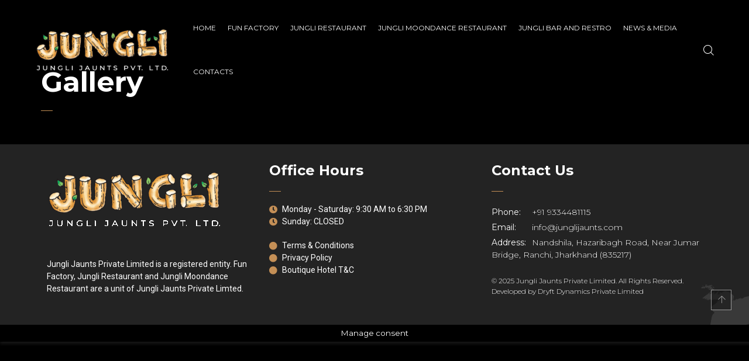

--- FILE ---
content_type: text/html; charset=UTF-8
request_url: https://junglijaunts.com/gallery/
body_size: 15321
content:
<!DOCTYPE html>
<html dir="ltr" lang="en-US" prefix="og: https://ogp.me/ns#">
<head>
<meta charset="UTF-8">
<meta name="viewport" content="width=device-width, initial-scale=1">
<link rel="profile" href="https://gmpg.org/xfn/11">
<title>Gallery - Jungli Jaunts - Best Boutique Hotel, Restaurant, Banquet and Event Venue in Ranchi</title>
<style>img:is([sizes="auto" i], [sizes^="auto," i]){contain-intrinsic-size:3000px 1500px}</style>
<meta name="robots" content="max-image-preview:large"/>
<meta name="google-site-verification" content="yYj-lozzd3IE6aQ_N4uquUnwKs63RIn6OlLAmGZ6lew"/>
<link rel="canonical" href="https://junglijaunts.com/gallery/"/>
<meta name="generator" content="All in One SEO (AIOSEO) 4.8.0"/>
<meta property="og:locale" content="en_US"/>
<meta property="og:site_name" content="Jungli Jaunts - Best Boutique Hotel, Restaurant, Banquet and Event Venue in Ranchi -"/>
<meta property="og:type" content="article"/>
<meta property="og:title" content="Gallery - Jungli Jaunts - Best Boutique Hotel, Restaurant, Banquet and Event Venue in Ranchi"/>
<meta property="og:url" content="https://junglijaunts.com/gallery/"/>
<meta property="og:image" content="https://junglijaunts.com/wp-content/uploads/2022/05/slider-ff-ev-01.jpg"/>
<meta property="og:image:secure_url" content="https://junglijaunts.com/wp-content/uploads/2022/05/slider-ff-ev-01.jpg"/>
<meta property="og:image:width" content="2448"/>
<meta property="og:image:height" content="1242"/>
<meta property="article:published_time" content="2017-09-21T07:06:16+00:00"/>
<meta property="article:modified_time" content="2022-08-06T04:48:13+00:00"/>
<meta property="article:publisher" content="https://www.facebook.com/FunFactoryRanchi"/>
<meta name="twitter:card" content="summary"/>
<meta name="twitter:title" content="Gallery - Jungli Jaunts - Best Boutique Hotel, Restaurant, Banquet and Event Venue in Ranchi"/>
<meta name="twitter:image" content="https://junglijaunts.com/wp-content/uploads/2022/05/slider-ff-ev-01.jpg"/>
<script type="application/ld+json" class="aioseo-schema">{"@context":"https:\/\/schema.org","@graph":[{"@type":"BreadcrumbList","@id":"https:\/\/junglijaunts.com\/gallery\/#breadcrumblist","itemListElement":[{"@type":"ListItem","@id":"https:\/\/junglijaunts.com\/#listItem","position":1,"name":"Home","item":"https:\/\/junglijaunts.com\/","nextItem":{"@type":"ListItem","@id":"https:\/\/junglijaunts.com\/gallery\/#listItem","name":"Gallery"}},{"@type":"ListItem","@id":"https:\/\/junglijaunts.com\/gallery\/#listItem","position":2,"name":"Gallery","previousItem":{"@type":"ListItem","@id":"https:\/\/junglijaunts.com\/#listItem","name":"Home"}}]},{"@type":"Organization","@id":"https:\/\/junglijaunts.com\/#organization","name":"Jungli Jaunts Private Limited","url":"https:\/\/junglijaunts.com\/","telephone":"+919334481115","logo":{"@type":"ImageObject","url":"https:\/\/junglijaunts.com\/wp-content\/uploads\/2022\/06\/jungli-jaunts-logo-new.png","@id":"https:\/\/junglijaunts.com\/gallery\/#organizationLogo","width":230,"height":79},"image":{"@id":"https:\/\/junglijaunts.com\/gallery\/#organizationLogo"},"sameAs":["https:\/\/www.facebook.com\/FunFactoryRanchi","https:\/\/www.instagram.com\/funfactory.ranchi"]},{"@type":"WebPage","@id":"https:\/\/junglijaunts.com\/gallery\/#webpage","url":"https:\/\/junglijaunts.com\/gallery\/","name":"Gallery - Jungli Jaunts - Best Boutique Hotel, Restaurant, Banquet and Event Venue in Ranchi","inLanguage":"en-US","isPartOf":{"@id":"https:\/\/junglijaunts.com\/#website"},"breadcrumb":{"@id":"https:\/\/junglijaunts.com\/gallery\/#breadcrumblist"},"datePublished":"2017-09-21T07:06:16+00:00","dateModified":"2022-08-06T04:48:13+00:00"},{"@type":"WebSite","@id":"https:\/\/junglijaunts.com\/#website","url":"https:\/\/junglijaunts.com\/","name":"Jungli Jaunts - Best Boutique Hotel, Restaurant, Banquet and Event Venue in Ranchi","inLanguage":"en-US","publisher":{"@id":"https:\/\/junglijaunts.com\/#organization"}}]}</script>
<link rel='dns-prefetch' href='//www.googletagmanager.com'/>
<link rel='dns-prefetch' href='//fonts.googleapis.com'/>
<link rel='dns-prefetch' href='//pagead2.googlesyndication.com'/>
<link rel="alternate" type="application/rss+xml" title="Jungli Jaunts - Best Boutique Hotel, Restaurant, Banquet and Event Venue in Ranchi &raquo; Feed" href="https://junglijaunts.com/feed/"/>
<link rel="alternate" type="application/rss+xml" title="Jungli Jaunts - Best Boutique Hotel, Restaurant, Banquet and Event Venue in Ranchi &raquo; Comments Feed" href="https://junglijaunts.com/comments/feed/"/>
<link rel="stylesheet" type="text/css" href="//junglijaunts.com/wp-content/cache/wpfc-minified/eqm06eav/e8ki4.css" media="all"/>
<style id='classic-theme-styles-inline-css'>.wp-block-button__link{color:#fff;background-color:#32373c;border-radius:9999px;box-shadow:none;text-decoration:none;padding:calc(.667em + 2px) calc(1.333em + 2px);font-size:1.125em}.wp-block-file__button{background:#32373c;color:#fff;text-decoration:none}</style>
<style id='global-styles-inline-css'>:root{--wp--preset--aspect-ratio--square:1;--wp--preset--aspect-ratio--4-3:4/3;--wp--preset--aspect-ratio--3-4:3/4;--wp--preset--aspect-ratio--3-2:3/2;--wp--preset--aspect-ratio--2-3:2/3;--wp--preset--aspect-ratio--16-9:16/9;--wp--preset--aspect-ratio--9-16:9/16;--wp--preset--color--black:#000000;--wp--preset--color--cyan-bluish-gray:#abb8c3;--wp--preset--color--white:#ffffff;--wp--preset--color--pale-pink:#f78da7;--wp--preset--color--vivid-red:#cf2e2e;--wp--preset--color--luminous-vivid-orange:#ff6900;--wp--preset--color--luminous-vivid-amber:#fcb900;--wp--preset--color--light-green-cyan:#7bdcb5;--wp--preset--color--vivid-green-cyan:#00d084;--wp--preset--color--pale-cyan-blue:#8ed1fc;--wp--preset--color--vivid-cyan-blue:#0693e3;--wp--preset--color--vivid-purple:#9b51e0;--wp--preset--gradient--vivid-cyan-blue-to-vivid-purple:linear-gradient(135deg,rgba(6,147,227,1) 0%,rgb(155,81,224) 100%);--wp--preset--gradient--light-green-cyan-to-vivid-green-cyan:linear-gradient(135deg,rgb(122,220,180) 0%,rgb(0,208,130) 100%);--wp--preset--gradient--luminous-vivid-amber-to-luminous-vivid-orange:linear-gradient(135deg,rgba(252,185,0,1) 0%,rgba(255,105,0,1) 100%);--wp--preset--gradient--luminous-vivid-orange-to-vivid-red:linear-gradient(135deg,rgba(255,105,0,1) 0%,rgb(207,46,46) 100%);--wp--preset--gradient--very-light-gray-to-cyan-bluish-gray:linear-gradient(135deg,rgb(238,238,238) 0%,rgb(169,184,195) 100%);--wp--preset--gradient--cool-to-warm-spectrum:linear-gradient(135deg,rgb(74,234,220) 0%,rgb(151,120,209) 20%,rgb(207,42,186) 40%,rgb(238,44,130) 60%,rgb(251,105,98) 80%,rgb(254,248,76) 100%);--wp--preset--gradient--blush-light-purple:linear-gradient(135deg,rgb(255,206,236) 0%,rgb(152,150,240) 100%);--wp--preset--gradient--blush-bordeaux:linear-gradient(135deg,rgb(254,205,165) 0%,rgb(254,45,45) 50%,rgb(107,0,62) 100%);--wp--preset--gradient--luminous-dusk:linear-gradient(135deg,rgb(255,203,112) 0%,rgb(199,81,192) 50%,rgb(65,88,208) 100%);--wp--preset--gradient--pale-ocean:linear-gradient(135deg,rgb(255,245,203) 0%,rgb(182,227,212) 50%,rgb(51,167,181) 100%);--wp--preset--gradient--electric-grass:linear-gradient(135deg,rgb(202,248,128) 0%,rgb(113,206,126) 100%);--wp--preset--gradient--midnight:linear-gradient(135deg,rgb(2,3,129) 0%,rgb(40,116,252) 100%);--wp--preset--font-size--small:13px;--wp--preset--font-size--medium:20px;--wp--preset--font-size--large:36px;--wp--preset--font-size--x-large:42px;--wp--preset--spacing--20:0.44rem;--wp--preset--spacing--30:0.67rem;--wp--preset--spacing--40:1rem;--wp--preset--spacing--50:1.5rem;--wp--preset--spacing--60:2.25rem;--wp--preset--spacing--70:3.38rem;--wp--preset--spacing--80:5.06rem;--wp--preset--shadow--natural:6px 6px 9px rgba(0, 0, 0, 0.2);--wp--preset--shadow--deep:12px 12px 50px rgba(0, 0, 0, 0.4);--wp--preset--shadow--sharp:6px 6px 0px rgba(0, 0, 0, 0.2);--wp--preset--shadow--outlined:6px 6px 0px -3px rgba(255, 255, 255, 1), 6px 6px rgba(0, 0, 0, 1);--wp--preset--shadow--crisp:6px 6px 0px rgba(0, 0, 0, 1);}:where(.is-layout-flex){gap:0.5em;}:where(.is-layout-grid){gap:0.5em;}body .is-layout-flex{display:flex;}.is-layout-flex{flex-wrap:wrap;align-items:center;}.is-layout-flex > :is(*, div){margin:0;}body .is-layout-grid{display:grid;}.is-layout-grid > :is(*, div){margin:0;}:where(.wp-block-columns.is-layout-flex){gap:2em;}:where(.wp-block-columns.is-layout-grid){gap:2em;}:where(.wp-block-post-template.is-layout-flex){gap:1.25em;}:where(.wp-block-post-template.is-layout-grid){gap:1.25em;}.has-black-color{color:var(--wp--preset--color--black) !important;}.has-cyan-bluish-gray-color{color:var(--wp--preset--color--cyan-bluish-gray) !important;}.has-white-color{color:var(--wp--preset--color--white) !important;}.has-pale-pink-color{color:var(--wp--preset--color--pale-pink) !important;}.has-vivid-red-color{color:var(--wp--preset--color--vivid-red) !important;}.has-luminous-vivid-orange-color{color:var(--wp--preset--color--luminous-vivid-orange) !important;}.has-luminous-vivid-amber-color{color:var(--wp--preset--color--luminous-vivid-amber) !important;}.has-light-green-cyan-color{color:var(--wp--preset--color--light-green-cyan) !important;}.has-vivid-green-cyan-color{color:var(--wp--preset--color--vivid-green-cyan) !important;}.has-pale-cyan-blue-color{color:var(--wp--preset--color--pale-cyan-blue) !important;}.has-vivid-cyan-blue-color{color:var(--wp--preset--color--vivid-cyan-blue) !important;}.has-vivid-purple-color{color:var(--wp--preset--color--vivid-purple) !important;}.has-black-background-color{background-color:var(--wp--preset--color--black) !important;}.has-cyan-bluish-gray-background-color{background-color:var(--wp--preset--color--cyan-bluish-gray) !important;}.has-white-background-color{background-color:var(--wp--preset--color--white) !important;}.has-pale-pink-background-color{background-color:var(--wp--preset--color--pale-pink) !important;}.has-vivid-red-background-color{background-color:var(--wp--preset--color--vivid-red) !important;}.has-luminous-vivid-orange-background-color{background-color:var(--wp--preset--color--luminous-vivid-orange) !important;}.has-luminous-vivid-amber-background-color{background-color:var(--wp--preset--color--luminous-vivid-amber) !important;}.has-light-green-cyan-background-color{background-color:var(--wp--preset--color--light-green-cyan) !important;}.has-vivid-green-cyan-background-color{background-color:var(--wp--preset--color--vivid-green-cyan) !important;}.has-pale-cyan-blue-background-color{background-color:var(--wp--preset--color--pale-cyan-blue) !important;}.has-vivid-cyan-blue-background-color{background-color:var(--wp--preset--color--vivid-cyan-blue) !important;}.has-vivid-purple-background-color{background-color:var(--wp--preset--color--vivid-purple) !important;}.has-black-border-color{border-color:var(--wp--preset--color--black) !important;}.has-cyan-bluish-gray-border-color{border-color:var(--wp--preset--color--cyan-bluish-gray) !important;}.has-white-border-color{border-color:var(--wp--preset--color--white) !important;}.has-pale-pink-border-color{border-color:var(--wp--preset--color--pale-pink) !important;}.has-vivid-red-border-color{border-color:var(--wp--preset--color--vivid-red) !important;}.has-luminous-vivid-orange-border-color{border-color:var(--wp--preset--color--luminous-vivid-orange) !important;}.has-luminous-vivid-amber-border-color{border-color:var(--wp--preset--color--luminous-vivid-amber) !important;}.has-light-green-cyan-border-color{border-color:var(--wp--preset--color--light-green-cyan) !important;}.has-vivid-green-cyan-border-color{border-color:var(--wp--preset--color--vivid-green-cyan) !important;}.has-pale-cyan-blue-border-color{border-color:var(--wp--preset--color--pale-cyan-blue) !important;}.has-vivid-cyan-blue-border-color{border-color:var(--wp--preset--color--vivid-cyan-blue) !important;}.has-vivid-purple-border-color{border-color:var(--wp--preset--color--vivid-purple) !important;}.has-vivid-cyan-blue-to-vivid-purple-gradient-background{background:var(--wp--preset--gradient--vivid-cyan-blue-to-vivid-purple) !important;}.has-light-green-cyan-to-vivid-green-cyan-gradient-background{background:var(--wp--preset--gradient--light-green-cyan-to-vivid-green-cyan) !important;}.has-luminous-vivid-amber-to-luminous-vivid-orange-gradient-background{background:var(--wp--preset--gradient--luminous-vivid-amber-to-luminous-vivid-orange) !important;}.has-luminous-vivid-orange-to-vivid-red-gradient-background{background:var(--wp--preset--gradient--luminous-vivid-orange-to-vivid-red) !important;}.has-very-light-gray-to-cyan-bluish-gray-gradient-background{background:var(--wp--preset--gradient--very-light-gray-to-cyan-bluish-gray) !important;}.has-cool-to-warm-spectrum-gradient-background{background:var(--wp--preset--gradient--cool-to-warm-spectrum) !important;}.has-blush-light-purple-gradient-background{background:var(--wp--preset--gradient--blush-light-purple) !important;}.has-blush-bordeaux-gradient-background{background:var(--wp--preset--gradient--blush-bordeaux) !important;}.has-luminous-dusk-gradient-background{background:var(--wp--preset--gradient--luminous-dusk) !important;}.has-pale-ocean-gradient-background{background:var(--wp--preset--gradient--pale-ocean) !important;}.has-electric-grass-gradient-background{background:var(--wp--preset--gradient--electric-grass) !important;}.has-midnight-gradient-background{background:var(--wp--preset--gradient--midnight) !important;}.has-small-font-size{font-size:var(--wp--preset--font-size--small) !important;}.has-medium-font-size{font-size:var(--wp--preset--font-size--medium) !important;}.has-large-font-size{font-size:var(--wp--preset--font-size--large) !important;}.has-x-large-font-size{font-size:var(--wp--preset--font-size--x-large) !important;}:where(.wp-block-post-template.is-layout-flex){gap:1.25em;}:where(.wp-block-post-template.is-layout-grid){gap:1.25em;}:where(.wp-block-columns.is-layout-flex){gap:2em;}:where(.wp-block-columns.is-layout-grid){gap:2em;}:root :where(.wp-block-pullquote){font-size:1.5em;line-height:1.6;}</style>
<link rel="stylesheet" type="text/css" href="//junglijaunts.com/wp-content/cache/wpfc-minified/2ad2ihbw/4kzl9.css" media="all"/>
<link rel='stylesheet' id='elementor-post-6-css' href='https://junglijaunts.com/wp-content/uploads/elementor/css/post-6.css?ver=1715764300' media='all'/>
<link rel="stylesheet" type="text/css" href="//junglijaunts.com/wp-content/cache/wpfc-minified/98g16b9l/4lbad.css" media="all"/>
<style id='novo-style-inline-css'>body .booked-modal input.button.button-primary,body .booked-calendar-shortcode-wrap .booked-calendar tbody td.today:hover .date .number{background:#c48f56 !important;}</style>
<link rel="stylesheet" type="text/css" href="//junglijaunts.com/wp-content/cache/wpfc-minified/8xbxotov/4lbad.css" media="all"/>
<link rel="preconnect" href="https://fonts.gstatic.com/" crossorigin>
<script data-wpfc-render="false">(function(){let events=["mousemove", "wheel", "scroll", "touchstart", "touchmove"];let fired=false;events.forEach(function(event){window.addEventListener(event, function(){if(fired===false){fired=true;setTimeout(function(){ (function(d,s){var f=d.getElementsByTagName(s)[0];j=d.createElement(s);j.setAttribute('src', 'https://junglijaunts.com/wp-content/plugins/cookie-law-info/legacy/public/js/cookie-law-info-public.js?ver=3.2.4');j.setAttribute('id', 'cookie-law-info-js');f.parentNode.insertBefore(j,f);})(document,'script'); }, 5);}},{once: true});});})();</script>
<script data-wpfc-render="false">(function(){let events=["mousemove", "wheel", "scroll", "touchstart", "touchmove"];let fired=false;events.forEach(function(event){window.addEventListener(event, function(){if(fired===false){fired=true;setTimeout(function(){ (function(d,s){var f=d.getElementsByTagName(s)[0];j=d.createElement(s);j.setAttribute('src', 'https://www.googletagmanager.com/gtag/js?id=GT-PZZSFL6');j.setAttribute('id', 'google_gtagjs-js');f.parentNode.insertBefore(j,f);})(document,'script'); }, 5);}},{once: true});});})();</script>
<link rel="https://api.w.org/" href="https://junglijaunts.com/wp-json/"/><link rel="alternate" title="JSON" type="application/json" href="https://junglijaunts.com/wp-json/wp/v2/pages/794"/><link rel="alternate" title="oEmbed (JSON)" type="application/json+oembed" href="https://junglijaunts.com/wp-json/oembed/1.0/embed?url=https%3A%2F%2Fjunglijaunts.com%2Fgallery%2F"/>
<link rel="alternate" title="oEmbed (XML)" type="text/xml+oembed" href="https://junglijaunts.com/wp-json/oembed/1.0/embed?url=https%3A%2F%2Fjunglijaunts.com%2Fgallery%2F&#038;format=xml"/>
<meta name="generator" content="Redux 4.5.6"/><meta name="generator" content="Site Kit by Google 1.165.0"/>       <meta property="og:title" content="Gallery"/>
<meta name="google-adsense-platform-account" content="ca-host-pub-2644536267352236">
<meta name="google-adsense-platform-domain" content="sitekit.withgoogle.com">
<meta name="generator" content="Elementor 3.21.5; features: e_optimized_assets_loading, e_optimized_css_loading, additional_custom_breakpoints; settings: css_print_method-external, google_font-enabled, font_display-auto">
<script data-wpfc-render="false">(function(){let events=["mousemove", "wheel", "scroll", "touchstart", "touchmove"];let fired=false;events.forEach(function(event){window.addEventListener(event, function(){if(fired===false){fired=true;setTimeout(function(){ (function(d,s){var f=d.getElementsByTagName(s)[0];j=d.createElement(s);j.setAttribute('src', 'https://www.googletagmanager.com/gtag/js?id=AW-10937796780');f.parentNode.insertBefore(j,f);})(document,'script'); }, 5);}},{once: true});});})();</script>
<script>window.dataLayer=window.dataLayer||[];
function gtag(){dataLayer.push(arguments);}
gtag('js', new Date());
gtag('config', 'AW-10937796780');</script>
<script data-wpfc-render="false">(function(){let events=["mousemove", "wheel", "scroll", "touchstart", "touchmove"];let fired=false;events.forEach(function(event){window.addEventListener(event, function(){if(fired===false){fired=true;setTimeout(function(){
(function(w, d, s, l, i){
w[l]=w[l]||[];
w[l].push({'gtm.start': new Date().getTime(), event: 'gtm.js'});
var f=d.getElementsByTagName(s)[0],
j=d.createElement(s), dl=l!='dataLayer' ? '&l=' + l:'';
j.async=true;
j.src='https://www.googletagmanager.com/gtm.js?id=' + i + dl;
f.parentNode.insertBefore(j, f);
})(window, document, 'script', 'dataLayer', 'GTM-P99N8GKK');
}, 500);}},{once: true});});})();</script>
<script async="async" src="https://pagead2.googlesyndication.com/pagead/js/adsbygoogle.js?client=ca-pub-4338269704812858&amp;host=ca-host-pub-2644536267352236" crossorigin="anonymous"></script>
<link rel="icon" href="https://junglijaunts.com/wp-content/uploads/2022/05/cropped-jungli-jaunts-favicon-70x70.png" sizes="32x32"/>
<link rel="icon" href="https://junglijaunts.com/wp-content/uploads/2022/05/cropped-jungli-jaunts-favicon-300x300.png" sizes="192x192"/>
<link rel="apple-touch-icon" href="https://junglijaunts.com/wp-content/uploads/2022/05/cropped-jungli-jaunts-favicon-300x300.png"/>
<meta name="msapplication-TileImage" content="https://junglijaunts.com/wp-content/uploads/2022/05/cropped-jungli-jaunts-favicon-300x300.png"/>
<style id="wp-custom-css">.mejs-container{margin-left:-9999px;}
.yprm-popup-block .items .item.with-content:before{opacity:0.1;}
.wp-audio-shortcode, audio{display:block !important;visibility:visible !important;opacity:1 !important;width:100% !important;max-width:400px;margin:10px auto;}</style>
<style id="novo_theme-dynamic-css" title="dynamic-css" class="redux-options-output">body{font-weight:400;font-size:16px;}h1, .h1{font-weight:700;font-size:60px;}h2, .h2{font-weight:700;font-size:48px;}h3, .h3{font-weight:700;font-size:36px;}h4, .h4{font-weight:700;font-size:30px;}h5, .h5{font-weight:700;font-size:24px;}h6, .h6{font-weight:700;font-size:18px;}.banner-404{color:#FFFFFF;}.banner-404 .b-404-heading{color:#C48F56;}.banner-coming-soon{color:#FFFFFF;}.banner-coming-soon .b-coming-heading{color:#C48F56;}</style>	</head>
<body data-rsssl=1 class="page-template-default page page-id-794 site-dark header_type_1747 header_space_true mobile_false nav_hover_style1 lazyload_false chrome windows elementor-default elementor-kit-6 modula-best-grid-gallery">
<div id="all" class="site">
<header class="site-header header-1747 light-header fixed-header">
<div class="header-main-block">
<div class="container-fluid">
<div class="row">
<div class="desktop-main-bar-left col-auto">
<div class="logo-block">
<div class="logo site-logo-691a12d7c2281"> <a href="https://junglijaunts.com/" data-magic-cursor="link"> <img class="light" src="https://junglijaunts.com/wp-content/uploads/2022/05/jungli-jaunts-logo-latest-e1652958516690.png" alt="Jungli Jaunts - Best Boutique Hotel, Restaurant, Banquet and Event Venue in Ranchi"> <img class="dark" src="https://junglijaunts.com/wp-content/uploads/2022/05/jungli-jaunts-logo-latest-e1652958516690.png" alt="Jungli Jaunts - Best Boutique Hotel, Restaurant, Banquet and Event Venue in Ranchi"> </a></div></div></div><div class="desktop-main-bar-right col">
<nav class="navigation navigation-691a12d7c2d19 visible_menu hover-style2">
<ul id="menu-navigation" class="menu"><li id="menu-item-3543" class="menu-item menu-item-type-post_type menu-item-object-page menu-item-home menu-item-3543"><a href="https://junglijaunts.com/"><span>Home</span></a></li>
<li id="menu-item-3792" class="menu-item menu-item-type-custom menu-item-object-custom menu-item-has-children menu-item-3792"><a href="#"><span>Fun Factory</span></a>
<ul class="sub-menu">
<li id="menu-item-3793" class="menu-item menu-item-type-post_type menu-item-object-page menu-item-3793"><a href="https://junglijaunts.com/fun-factory-boutique-hotel/"><span>Boutique Hotel</span></a></li>
<li id="menu-item-3902" class="menu-item menu-item-type-post_type menu-item-object-page menu-item-3902"><a href="https://junglijaunts.com/fun-factory-event-venue/"><span>Event Venue</span></a></li>
</ul>
</li>
<li id="menu-item-3901" class="menu-item menu-item-type-post_type menu-item-object-page menu-item-3901"><a href="https://junglijaunts.com/jungli-restaurant/"><span>Jungli Restaurant</span></a></li>
<li id="menu-item-6399" class="menu-item menu-item-type-post_type menu-item-object-page menu-item-6399"><a href="https://junglijaunts.com/jungli-moondance-restaurant/"><span>Jungli Moondance Restaurant</span></a></li>
<li id="menu-item-6303" class="menu-item menu-item-type-post_type menu-item-object-page menu-item-6303"><a href="https://junglijaunts.com/jungli-bar-and-restro/"><span>Jungli Bar and Restro</span></a></li>
<li id="menu-item-4781" class="menu-item menu-item-type-post_type menu-item-object-page menu-item-4781"><a href="https://junglijaunts.com/news-media/"><span>News &#038; Media</span></a></li>
<li id="menu-item-3536" class="menu-item menu-item-type-post_type menu-item-object-page menu-item-3536"><a href="https://junglijaunts.com/contacts-us/"><span>Contacts</span></a></li>
</ul>          </nav>
<div class="butter-button nav-button visible_menu" data-type=".navigation-691a12d7c2d19"><div></div></div><div class="header-search-button header-search-button-691a12d7c784b" data-mouse-magnetic="true" data-mouse-scale="1.4" data-hide-cursor="true"><i class="base-icon-magnifying-glass"></i><i class="base-icon-close"></i></div></div></div></div></div></header>
<div class="site-header mobile-type header-1747 light-header fixed-header">
<div class="header-main-block">
<div class="container-fluid">
<div class="row">
<div class="mobile-main-bar-left col-auto">
<div class="logo-block">
<div class="logo site-logo-691a12d7c79c4"> <a href="https://junglijaunts.com/" data-magic-cursor="link"> <img class="light" src="https://junglijaunts.com/wp-content/uploads/2022/06/jungli-jaunts-logo-new.png" alt="Jungli Jaunts - Best Boutique Hotel, Restaurant, Banquet and Event Venue in Ranchi"> <img class="dark" src="https://junglijaunts.com/wp-content/uploads/2022/06/jungli-jaunts-logo-new.png" alt="Jungli Jaunts - Best Boutique Hotel, Restaurant, Banquet and Event Venue in Ranchi"> </a></div></div></div><div class="mobile-main-bar-right col">
<div class="butter-button nav-button visible_menu" data-type=".navigation-691a12d7c7b68"><div></div></div><div class="header-search-button header-search-button-691a12d7c9167" data-mouse-magnetic="true" data-mouse-scale="1.4" data-hide-cursor="true"><i class="base-icon-magnifying-glass"></i><i class="base-icon-close"></i></div></div></div></div></div></div><div class="mobile-navigation-block header-1747 light-header fixed-header"> <nav class="mobile-navigation navigation-691a12d7c7b68 hover-style1"> <ul id="menu-navigation-2" class="menu container"><li class="menu-item menu-item-type-post_type menu-item-object-page menu-item-home menu-item-3543"><a href="https://junglijaunts.com/"><span>Home</span></a></li> <li class="menu-item menu-item-type-custom menu-item-object-custom menu-item-has-children menu-item-3792"><a href="#"><span>Fun Factory</span></a> <ul class="sub-menu"> <li class="menu-item menu-item-type-post_type menu-item-object-page menu-item-3793"><a href="https://junglijaunts.com/fun-factory-boutique-hotel/"><span>Boutique Hotel</span></a></li> <li class="menu-item menu-item-type-post_type menu-item-object-page menu-item-3902"><a href="https://junglijaunts.com/fun-factory-event-venue/"><span>Event Venue</span></a></li> </ul> </li> <li class="menu-item menu-item-type-post_type menu-item-object-page menu-item-3901"><a href="https://junglijaunts.com/jungli-restaurant/"><span>Jungli Restaurant</span></a></li> <li class="menu-item menu-item-type-post_type menu-item-object-page menu-item-6399"><a href="https://junglijaunts.com/jungli-moondance-restaurant/"><span>Jungli Moondance Restaurant</span></a></li> <li class="menu-item menu-item-type-post_type menu-item-object-page menu-item-6303"><a href="https://junglijaunts.com/jungli-bar-and-restro/"><span>Jungli Bar and Restro</span></a></li> <li class="menu-item menu-item-type-post_type menu-item-object-page menu-item-4781"><a href="https://junglijaunts.com/news-media/"><span>News &#038; Media</span></a></li> <li class="menu-item menu-item-type-post_type menu-item-object-page menu-item-3536"><a href="https://junglijaunts.com/contacts-us/"><span>Contacts</span></a></li> </ul> </nav></div><div class="header-space"></div><div class="search-popup main-row">
<div class="centered-container"><form role="search" method="get" class="searchform" action="https://junglijaunts.com/" >
<button type="submit" class="searchsubmit" value=""><i class="basic-ui-icon-search"></i></button>
<div><input type="text" value="" placeholder="Type and hit enter" name="s" class="input" /></div></form></div></div><main class="main-row">
<div class="container">
<article id="post-794" class="post-794 page type-page status-publish hentry">
<div class="site-content">
<div class="heading-decor"><h1 class="h2">Gallery</h1></div></div></article></div></main>
<footer class="site-footer custom footer-3385">
<div data-elementor-type="wp-post" data-elementor-id="3385" class="elementor elementor-3385" data-elementor-post-type="yprm_footer_builder">
<section class="elementor-section elementor-top-section elementor-element elementor-element-3c85094 elementor-section-boxed elementor-section-height-default elementor-section-height-default" data-id="3c85094" data-element_type="section">
<div class="elementor-container elementor-column-gap-default">
<div class="elementor-column elementor-col-33 elementor-top-column elementor-element elementor-element-47e8ef5" data-id="47e8ef5" data-element_type="column">
<div class="elementor-widget-wrap elementor-element-populated">
<div class="elementor-element elementor-element-5ea4ca8 elementor-widget elementor-widget-text-editor" data-id="5ea4ca8" data-element_type="widget" data-widget_type="text-editor.default">
<div class="elementor-widget-container">
<style>.elementor-widget-text-editor.elementor-drop-cap-view-stacked .elementor-drop-cap{background-color:#69727d;color:#fff}.elementor-widget-text-editor.elementor-drop-cap-view-framed .elementor-drop-cap{color:#69727d;border:3px solid;background-color:transparent}.elementor-widget-text-editor:not(.elementor-drop-cap-view-default) .elementor-drop-cap{margin-top:8px}.elementor-widget-text-editor:not(.elementor-drop-cap-view-default) .elementor-drop-cap-letter{width:1em;height:1em}.elementor-widget-text-editor .elementor-drop-cap{float:left;text-align:center;line-height:1;font-size:50px}.elementor-widget-text-editor .elementor-drop-cap-letter{display:inline-block}</style>				<p><img class="alignnone wp-image-4691 size-full" src="https://junglijaunts.com/wp-content/uploads/2022/06/jungli-jaunts-logo-latest-1.gif" alt="" width="300" height="104"/></p></div></div><div class="elementor-element elementor-element-b0ec114 elementor-widget elementor-widget-text-editor" data-id="b0ec114" data-element_type="widget" data-widget_type="text-editor.default">
<div class="elementor-widget-container"> <p>Jungli Jaunts Private Limited is a registered entity. Fun Factory, Jungli Restaurant and Jungli Moondance Restaurant are a unit of Jungli Jaunts Private Limted.</p></div></div></div></div><div class="elementor-column elementor-col-33 elementor-top-column elementor-element elementor-element-4a94e4b" data-id="4a94e4b" data-element_type="column">
<div class="elementor-widget-wrap elementor-element-populated">
<div class="elementor-element elementor-element-8ca452c elementor-widget elementor-widget-yprm_heading" data-id="8ca452c" data-element_type="widget" data-widget_type="yprm_heading.default">
<div class="elementor-widget-container">
<div class="heading-block with-line tal"> <h5 class="h">Office Hours</h5></div></div></div><div class="elementor-element elementor-element-a0ead97 elementor-icon-list--layout-traditional elementor-list-item-link-full_width elementor-widget elementor-widget-icon-list" data-id="a0ead97" data-element_type="widget" data-widget_type="icon-list.default">
<div class="elementor-widget-container">
<style>.elementor-widget.elementor-icon-list--layout-inline .elementor-widget-container{overflow:hidden}.elementor-widget .elementor-icon-list-items.elementor-inline-items{margin-right:-8px;margin-left:-8px}.elementor-widget .elementor-icon-list-items.elementor-inline-items .elementor-icon-list-item{margin-right:8px;margin-left:8px}.elementor-widget .elementor-icon-list-items.elementor-inline-items .elementor-icon-list-item:after{width:auto;left:auto;right:auto;position:relative;height:100%;border-top:0;border-bottom:0;border-right:0;border-left-width:1px;border-style:solid;right:-8px}.elementor-widget .elementor-icon-list-items{list-style-type:none;margin:0;padding:0}.elementor-widget .elementor-icon-list-item{margin:0;padding:0;position:relative}.elementor-widget .elementor-icon-list-item:after{position:absolute;bottom:0;width:100%}.elementor-widget .elementor-icon-list-item,.elementor-widget .elementor-icon-list-item a{display:flex;font-size:inherit;align-items:var(--icon-vertical-align,center)}.elementor-widget .elementor-icon-list-icon+.elementor-icon-list-text{align-self:center;padding-inline-start:5px}.elementor-widget .elementor-icon-list-icon{display:flex;position:relative;top:var(--icon-vertical-offset,initial)}.elementor-widget .elementor-icon-list-icon svg{width:var(--e-icon-list-icon-size,1em);height:var(--e-icon-list-icon-size,1em)}.elementor-widget .elementor-icon-list-icon i{width:1.25em;font-size:var(--e-icon-list-icon-size)}.elementor-widget.elementor-widget-icon-list .elementor-icon-list-icon{text-align:var(--e-icon-list-icon-align)}.elementor-widget.elementor-widget-icon-list .elementor-icon-list-icon svg{margin:var(--e-icon-list-icon-margin,0 calc(var(--e-icon-list-icon-size, 1em) * .25) 0 0)}.elementor-widget.elementor-list-item-link-full_width a{width:100%}.elementor-widget.elementor-align-center .elementor-icon-list-item,.elementor-widget.elementor-align-center .elementor-icon-list-item a{justify-content:center}.elementor-widget.elementor-align-center .elementor-icon-list-item:after{margin:auto}.elementor-widget.elementor-align-center .elementor-inline-items{justify-content:center}.elementor-widget.elementor-align-left .elementor-icon-list-item,.elementor-widget.elementor-align-left .elementor-icon-list-item a{justify-content:flex-start;text-align:left}.elementor-widget.elementor-align-left .elementor-inline-items{justify-content:flex-start}.elementor-widget.elementor-align-right .elementor-icon-list-item,.elementor-widget.elementor-align-right .elementor-icon-list-item a{justify-content:flex-end;text-align:right}.elementor-widget.elementor-align-right .elementor-icon-list-items{justify-content:flex-end}.elementor-widget:not(.elementor-align-right) .elementor-icon-list-item:after{left:0}.elementor-widget:not(.elementor-align-left) .elementor-icon-list-item:after{right:0}@media(min-width:-1){.elementor-widget.elementor-widescreen-align-center .elementor-icon-list-item,.elementor-widget.elementor-widescreen-align-center .elementor-icon-list-item a{justify-content:center}.elementor-widget.elementor-widescreen-align-center .elementor-icon-list-item:after{margin:auto}.elementor-widget.elementor-widescreen-align-center .elementor-inline-items{justify-content:center}.elementor-widget.elementor-widescreen-align-left .elementor-icon-list-item,.elementor-widget.elementor-widescreen-align-left .elementor-icon-list-item a{justify-content:flex-start;text-align:left}.elementor-widget.elementor-widescreen-align-left .elementor-inline-items{justify-content:flex-start}.elementor-widget.elementor-widescreen-align-right .elementor-icon-list-item,.elementor-widget.elementor-widescreen-align-right .elementor-icon-list-item a{justify-content:flex-end;text-align:right}.elementor-widget.elementor-widescreen-align-right .elementor-icon-list-items{justify-content:flex-end}.elementor-widget:not(.elementor-widescreen-align-right) .elementor-icon-list-item:after{left:0}.elementor-widget:not(.elementor-widescreen-align-left) .elementor-icon-list-item:after{right:0}}@media(max-width:-1){.elementor-widget.elementor-laptop-align-center .elementor-icon-list-item,.elementor-widget.elementor-laptop-align-center .elementor-icon-list-item a{justify-content:center}.elementor-widget.elementor-laptop-align-center .elementor-icon-list-item:after{margin:auto}.elementor-widget.elementor-laptop-align-center .elementor-inline-items{justify-content:center}.elementor-widget.elementor-laptop-align-left .elementor-icon-list-item,.elementor-widget.elementor-laptop-align-left .elementor-icon-list-item a{justify-content:flex-start;text-align:left}.elementor-widget.elementor-laptop-align-left .elementor-inline-items{justify-content:flex-start}.elementor-widget.elementor-laptop-align-right .elementor-icon-list-item,.elementor-widget.elementor-laptop-align-right .elementor-icon-list-item a{justify-content:flex-end;text-align:right}.elementor-widget.elementor-laptop-align-right .elementor-icon-list-items{justify-content:flex-end}.elementor-widget:not(.elementor-laptop-align-right) .elementor-icon-list-item:after{left:0}.elementor-widget:not(.elementor-laptop-align-left) .elementor-icon-list-item:after{right:0}}@media(max-width:-1){.elementor-widget.elementor-tablet_extra-align-center .elementor-icon-list-item,.elementor-widget.elementor-tablet_extra-align-center .elementor-icon-list-item a{justify-content:center}.elementor-widget.elementor-tablet_extra-align-center .elementor-icon-list-item:after{margin:auto}.elementor-widget.elementor-tablet_extra-align-center .elementor-inline-items{justify-content:center}.elementor-widget.elementor-tablet_extra-align-left .elementor-icon-list-item,.elementor-widget.elementor-tablet_extra-align-left .elementor-icon-list-item a{justify-content:flex-start;text-align:left}.elementor-widget.elementor-tablet_extra-align-left .elementor-inline-items{justify-content:flex-start}.elementor-widget.elementor-tablet_extra-align-right .elementor-icon-list-item,.elementor-widget.elementor-tablet_extra-align-right .elementor-icon-list-item a{justify-content:flex-end;text-align:right}.elementor-widget.elementor-tablet_extra-align-right .elementor-icon-list-items{justify-content:flex-end}.elementor-widget:not(.elementor-tablet_extra-align-right) .elementor-icon-list-item:after{left:0}.elementor-widget:not(.elementor-tablet_extra-align-left) .elementor-icon-list-item:after{right:0}}@media(max-width:1024px){.elementor-widget.elementor-tablet-align-center .elementor-icon-list-item,.elementor-widget.elementor-tablet-align-center .elementor-icon-list-item a{justify-content:center}.elementor-widget.elementor-tablet-align-center .elementor-icon-list-item:after{margin:auto}.elementor-widget.elementor-tablet-align-center .elementor-inline-items{justify-content:center}.elementor-widget.elementor-tablet-align-left .elementor-icon-list-item,.elementor-widget.elementor-tablet-align-left .elementor-icon-list-item a{justify-content:flex-start;text-align:left}.elementor-widget.elementor-tablet-align-left .elementor-inline-items{justify-content:flex-start}.elementor-widget.elementor-tablet-align-right .elementor-icon-list-item,.elementor-widget.elementor-tablet-align-right .elementor-icon-list-item a{justify-content:flex-end;text-align:right}.elementor-widget.elementor-tablet-align-right .elementor-icon-list-items{justify-content:flex-end}.elementor-widget:not(.elementor-tablet-align-right) .elementor-icon-list-item:after{left:0}.elementor-widget:not(.elementor-tablet-align-left) .elementor-icon-list-item:after{right:0}}@media(max-width:-1){.elementor-widget.elementor-mobile_extra-align-center .elementor-icon-list-item,.elementor-widget.elementor-mobile_extra-align-center .elementor-icon-list-item a{justify-content:center}.elementor-widget.elementor-mobile_extra-align-center .elementor-icon-list-item:after{margin:auto}.elementor-widget.elementor-mobile_extra-align-center .elementor-inline-items{justify-content:center}.elementor-widget.elementor-mobile_extra-align-left .elementor-icon-list-item,.elementor-widget.elementor-mobile_extra-align-left .elementor-icon-list-item a{justify-content:flex-start;text-align:left}.elementor-widget.elementor-mobile_extra-align-left .elementor-inline-items{justify-content:flex-start}.elementor-widget.elementor-mobile_extra-align-right .elementor-icon-list-item,.elementor-widget.elementor-mobile_extra-align-right .elementor-icon-list-item a{justify-content:flex-end;text-align:right}.elementor-widget.elementor-mobile_extra-align-right .elementor-icon-list-items{justify-content:flex-end}.elementor-widget:not(.elementor-mobile_extra-align-right) .elementor-icon-list-item:after{left:0}.elementor-widget:not(.elementor-mobile_extra-align-left) .elementor-icon-list-item:after{right:0}}@media(max-width:767px){.elementor-widget.elementor-mobile-align-center .elementor-icon-list-item,.elementor-widget.elementor-mobile-align-center .elementor-icon-list-item a{justify-content:center}.elementor-widget.elementor-mobile-align-center .elementor-icon-list-item:after{margin:auto}.elementor-widget.elementor-mobile-align-center .elementor-inline-items{justify-content:center}.elementor-widget.elementor-mobile-align-left .elementor-icon-list-item,.elementor-widget.elementor-mobile-align-left .elementor-icon-list-item a{justify-content:flex-start;text-align:left}.elementor-widget.elementor-mobile-align-left .elementor-inline-items{justify-content:flex-start}.elementor-widget.elementor-mobile-align-right .elementor-icon-list-item,.elementor-widget.elementor-mobile-align-right .elementor-icon-list-item a{justify-content:flex-end;text-align:right}.elementor-widget.elementor-mobile-align-right .elementor-icon-list-items{justify-content:flex-end}.elementor-widget:not(.elementor-mobile-align-right) .elementor-icon-list-item:after{left:0}.elementor-widget:not(.elementor-mobile-align-left) .elementor-icon-list-item:after{right:0}}</style>		<ul class="elementor-icon-list-items">
<li class="elementor-icon-list-item"> <span class="elementor-icon-list-icon"> <i aria-hidden="true" class="fas fa-clock"></i> </span> <span class="elementor-icon-list-text">Monday - Saturday: 9:30 AM to 6:30 PM</span> </li>
<li class="elementor-icon-list-item"> <span class="elementor-icon-list-icon"> <i aria-hidden="true" class="fas fa-clock"></i> </span> <span class="elementor-icon-list-text">Sunday: CLOSED</span> </li>
</ul></div></div><div class="elementor-element elementor-element-039b8ad elementor-icon-list--layout-traditional elementor-list-item-link-full_width elementor-widget elementor-widget-icon-list" data-id="039b8ad" data-element_type="widget" data-widget_type="icon-list.default">
<div class="elementor-widget-container"> <ul class="elementor-icon-list-items"> <li class="elementor-icon-list-item"> <a href="https://junglijaunts.com/terms-conditions/"> <span class="elementor-icon-list-icon"> <i aria-hidden="true" class="fas fa-circle"></i> </span> <span class="elementor-icon-list-text">Terms & Conditions</span> </a> </li> <li class="elementor-icon-list-item"> <a href="https://junglijaunts.com/privacy-policy/"> <span class="elementor-icon-list-icon"> <i aria-hidden="true" class="fas fa-circle"></i> </span> <span class="elementor-icon-list-text">Privacy Policy</span> </a> </li> <li class="elementor-icon-list-item"> <a href="https://junglijaunts.com/boutique-hotel-terms-conditions/"> <span class="elementor-icon-list-icon"> <i aria-hidden="true" class="fas fa-circle"></i> </span> <span class="elementor-icon-list-text">Boutique Hotel T&C</span> </a> </li> </ul></div></div></div></div><div class="elementor-column elementor-col-33 elementor-top-column elementor-element elementor-element-5689585" data-id="5689585" data-element_type="column">
<div class="elementor-widget-wrap elementor-element-populated">
<div class="elementor-element elementor-element-d92b68a elementor-widget elementor-widget-yprm_heading" data-id="d92b68a" data-element_type="widget" data-widget_type="yprm_heading.default">
<div class="elementor-widget-container">
<div class="heading-block with-line tal"> <h5 class="h">Contact Us</h5></div></div></div><div class="elementor-element elementor-element-9d5cb29 elementor-widget elementor-widget-html" data-id="9d5cb29" data-element_type="widget" data-widget_type="html.default">
<div class="elementor-widget-container">
<div class="contact-row"><a href="tel:+919334481115"><span>Phone:</span> +91 9334481115</a></div><div class="contact-row"><a href="mailto:info@junglijaunts.com"><span>Email:</span> info@junglijaunts.com</a></div><div class="contact-row"><a href="https://www.google.com/maps/dir//fun+factory+ranchi/data=!4m6!4m5!1m1!4e2!1m2!1m1!1s0x39f4e597f4796605:0x51a0496ca602c5bf?sa=X&ved=2ahUKEwj47IW3mOf3AhUPUGwGHXAZC7sQ9Rd6BAhaEAM" target="_blank"><span>Address:</span> Nandshila, Hazaribagh Road, Near Jumar Bridge, Ranchi, Jharkhand (835217)</a></div></div></div><div class="elementor-element elementor-element-d932608 elementor-widget elementor-widget-html" data-id="d932608" data-element_type="widget" data-widget_type="html.default">
<div class="elementor-widget-container">
<div class="copyright">© 2025 Jungli Jaunts Private Limited. All Rights Reserved. Developed by <a href="https://dryftdynamics.com" target="_blank">Dryft Dynamics Private Limited</a></div></div></div></div></div></div></section></div><div id="scroll-top" class="scroll-up-button basic-ui-icon-up-arrow"></div></footer></div><div id="cookie-law-info-bar" data-nosnippet="true"><span><div class="cli-bar-container cli-style-v2"><div class="cli-bar-message">We use cookies on our website to give you the most relevant experience by remembering your preferences and repeat visits. By clicking “Accept”, you consent to the use of ALL the cookies.</br><div class="wt-cli-ccpa-element"> <a style="color:#333333" class="wt-cli-ccpa-opt-out">Do not sell my personal information</a>.</div></div><div class="cli-bar-btn_container"><a role='button' class="medium cli-plugin-button cli-plugin-main-button cli_settings_button" style="margin:0px 10px 0px 5px">Cookie Settings</a><a role='button' data-cli_action="accept" id="cookie_action_close_header" class="medium cli-plugin-button cli-plugin-main-button cookie_action_close_header cli_action_button wt-cli-accept-btn">Accept</a></div></div></span></div><div id="cookie-law-info-again" data-nosnippet="true"><span id="cookie_hdr_showagain">Manage consent</span></div><div class="cli-modal" data-nosnippet="true" id="cliSettingsPopup" tabindex="-1" role="dialog" aria-labelledby="cliSettingsPopup" aria-hidden="true">
<div class="cli-modal-dialog" role="document">
<div class="cli-modal-content cli-bar-popup">
<button type="button" class="cli-modal-close" id="cliModalClose">
<svg class="" viewBox="0 0 24 24"><path d="M19 6.41l-1.41-1.41-5.59 5.59-5.59-5.59-1.41 1.41 5.59 5.59-5.59 5.59 1.41 1.41 5.59-5.59 5.59 5.59 1.41-1.41-5.59-5.59z"></path><path d="M0 0h24v24h-24z" fill="none"></path></svg>
<span class="wt-cli-sr-only">Close</span>
</button>
<div class="cli-modal-body">
<div class="cli-container-fluid cli-tab-container">
<div class="cli-row">
<div class="cli-col-12 cli-align-items-stretch cli-px-0">
<div class="cli-privacy-overview">
<h4>Privacy Overview</h4>				<div class="cli-privacy-content">
<div class="cli-privacy-content-text">This website uses cookies to improve your experience while you navigate through the website. Out of these, the cookies that are categorized as necessary are stored on your browser as they are essential for the working of basic functionalities of the website. We also use third-party cookies that help us analyze and understand how you use this website. These cookies will be stored in your browser only with your consent. You also have the option to opt-out of these cookies. But opting out of some of these cookies may affect your browsing experience.</div></div><a class="cli-privacy-readmore" aria-label="Show more" role="button" data-readmore-text="Show more" data-readless-text="Show less"></a></div></div><div class="cli-col-12 cli-align-items-stretch cli-px-0 cli-tab-section-container">
<div class="cli-tab-section">
<div class="cli-tab-header">
<a role="button" tabindex="0" class="cli-nav-link cli-settings-mobile" data-target="necessary" data-toggle="cli-toggle-tab">
Necessary							</a>
<div class="wt-cli-necessary-checkbox"> <input type="checkbox" class="cli-user-preference-checkbox" id="wt-cli-checkbox-necessary" data-id="checkbox-necessary" checked="checked" /> <label class="form-check-label" for="wt-cli-checkbox-necessary">Necessary</label></div><span class="cli-necessary-caption">Always Enabled</span></div><div class="cli-tab-content">
<div class="cli-tab-pane cli-fade" data-id="necessary">
<div class="wt-cli-cookie-description"> Necessary cookies are absolutely essential for the website to function properly. These cookies ensure basic functionalities and security features of the website, anonymously. <table class="cookielawinfo-row-cat-table cookielawinfo-winter"><thead><tr><th class="cookielawinfo-column-1">Cookie</th><th class="cookielawinfo-column-3">Duration</th><th class="cookielawinfo-column-4">Description</th></tr></thead><tbody><tr class="cookielawinfo-row"><td class="cookielawinfo-column-1">cookielawinfo-checkbox-analytics</td><td class="cookielawinfo-column-3">11 months</td><td class="cookielawinfo-column-4">This cookie is set by GDPR Cookie Consent plugin. The cookie is used to store the user consent for the cookies in the category "Analytics".</td></tr><tr class="cookielawinfo-row"><td class="cookielawinfo-column-1">cookielawinfo-checkbox-functional</td><td class="cookielawinfo-column-3">11 months</td><td class="cookielawinfo-column-4">The cookie is set by GDPR cookie consent to record the user consent for the cookies in the category "Functional".</td></tr><tr class="cookielawinfo-row"><td class="cookielawinfo-column-1">cookielawinfo-checkbox-necessary</td><td class="cookielawinfo-column-3">11 months</td><td class="cookielawinfo-column-4">This cookie is set by GDPR Cookie Consent plugin. The cookies is used to store the user consent for the cookies in the category "Necessary".</td></tr><tr class="cookielawinfo-row"><td class="cookielawinfo-column-1">cookielawinfo-checkbox-others</td><td class="cookielawinfo-column-3">11 months</td><td class="cookielawinfo-column-4">This cookie is set by GDPR Cookie Consent plugin. The cookie is used to store the user consent for the cookies in the category "Other.</td></tr><tr class="cookielawinfo-row"><td class="cookielawinfo-column-1">cookielawinfo-checkbox-performance</td><td class="cookielawinfo-column-3">11 months</td><td class="cookielawinfo-column-4">This cookie is set by GDPR Cookie Consent plugin. The cookie is used to store the user consent for the cookies in the category "Performance".</td></tr><tr class="cookielawinfo-row"><td class="cookielawinfo-column-1">viewed_cookie_policy</td><td class="cookielawinfo-column-3">11 months</td><td class="cookielawinfo-column-4">The cookie is set by the GDPR Cookie Consent plugin and is used to store whether or not user has consented to the use of cookies. It does not store any personal data.</td></tr></tbody></table></div></div></div></div><div class="cli-tab-section">
<div class="cli-tab-header">
<a role="button" tabindex="0" class="cli-nav-link cli-settings-mobile" data-target="functional" data-toggle="cli-toggle-tab">
Functional							</a>
<div class="cli-switch"> <input type="checkbox" id="wt-cli-checkbox-functional" class="cli-user-preference-checkbox" data-id="checkbox-functional" /> <label for="wt-cli-checkbox-functional" class="cli-slider" data-cli-enable="Enabled" data-cli-disable="Disabled"><span class="wt-cli-sr-only">Functional</span></label></div></div><div class="cli-tab-content">
<div class="cli-tab-pane cli-fade" data-id="functional">
<div class="wt-cli-cookie-description"> Functional cookies help to perform certain functionalities like sharing the content of the website on social media platforms, collect feedbacks, and other third-party features.</div></div></div></div><div class="cli-tab-section">
<div class="cli-tab-header">
<a role="button" tabindex="0" class="cli-nav-link cli-settings-mobile" data-target="performance" data-toggle="cli-toggle-tab">
Performance							</a>
<div class="cli-switch"> <input type="checkbox" id="wt-cli-checkbox-performance" class="cli-user-preference-checkbox" data-id="checkbox-performance" /> <label for="wt-cli-checkbox-performance" class="cli-slider" data-cli-enable="Enabled" data-cli-disable="Disabled"><span class="wt-cli-sr-only">Performance</span></label></div></div><div class="cli-tab-content">
<div class="cli-tab-pane cli-fade" data-id="performance">
<div class="wt-cli-cookie-description"> Performance cookies are used to understand and analyze the key performance indexes of the website which helps in delivering a better user experience for the visitors.</div></div></div></div><div class="cli-tab-section">
<div class="cli-tab-header">
<a role="button" tabindex="0" class="cli-nav-link cli-settings-mobile" data-target="analytics" data-toggle="cli-toggle-tab">
Analytics							</a>
<div class="cli-switch"> <input type="checkbox" id="wt-cli-checkbox-analytics" class="cli-user-preference-checkbox" data-id="checkbox-analytics" /> <label for="wt-cli-checkbox-analytics" class="cli-slider" data-cli-enable="Enabled" data-cli-disable="Disabled"><span class="wt-cli-sr-only">Analytics</span></label></div></div><div class="cli-tab-content">
<div class="cli-tab-pane cli-fade" data-id="analytics">
<div class="wt-cli-cookie-description"> Analytical cookies are used to understand how visitors interact with the website. These cookies help provide information on metrics the number of visitors, bounce rate, traffic source, etc.</div></div></div></div><div class="cli-tab-section">
<div class="cli-tab-header">
<a role="button" tabindex="0" class="cli-nav-link cli-settings-mobile" data-target="advertisement" data-toggle="cli-toggle-tab">
Advertisement							</a>
<div class="cli-switch"> <input type="checkbox" id="wt-cli-checkbox-advertisement" class="cli-user-preference-checkbox" data-id="checkbox-advertisement" /> <label for="wt-cli-checkbox-advertisement" class="cli-slider" data-cli-enable="Enabled" data-cli-disable="Disabled"><span class="wt-cli-sr-only">Advertisement</span></label></div></div><div class="cli-tab-content">
<div class="cli-tab-pane cli-fade" data-id="advertisement">
<div class="wt-cli-cookie-description"> Advertisement cookies are used to provide visitors with relevant ads and marketing campaigns. These cookies track visitors across websites and collect information to provide customized ads.</div></div></div></div><div class="cli-tab-section">
<div class="cli-tab-header">
<a role="button" tabindex="0" class="cli-nav-link cli-settings-mobile" data-target="others" data-toggle="cli-toggle-tab">
Others							</a>
<div class="cli-switch"> <input type="checkbox" id="wt-cli-checkbox-others" class="cli-user-preference-checkbox" data-id="checkbox-others" /> <label for="wt-cli-checkbox-others" class="cli-slider" data-cli-enable="Enabled" data-cli-disable="Disabled"><span class="wt-cli-sr-only">Others</span></label></div></div><div class="cli-tab-content">
<div class="cli-tab-pane cli-fade" data-id="others">
<div class="wt-cli-cookie-description"> Other uncategorized cookies are those that are being analyzed and have not been classified into a category as yet.</div></div></div></div></div></div></div></div><div class="cli-modal-footer">
<div class="wt-cli-element cli-container-fluid cli-tab-container">
<div class="cli-row">
<div class="cli-col-12 cli-align-items-stretch cli-px-0">
<div class="cli-tab-footer wt-cli-privacy-overview-actions"> <a id="wt-cli-privacy-save-btn" role="button" tabindex="0" data-cli-action="accept" class="wt-cli-privacy-btn cli_setting_save_button wt-cli-privacy-accept-btn cli-btn">SAVE &amp; ACCEPT</a></div></div></div></div></div></div></div></div><div class="cli-modal-backdrop cli-fade cli-settings-overlay"></div><div class="cli-modal-backdrop cli-fade cli-popupbar-overlay"></div><noscript>
<iframe src="https://www.googletagmanager.com/ns.html?id=GTM-P99N8GKK" height="0" width="0" style="display:none;visibility:hidden"></iframe>
</noscript>
<link rel='stylesheet' id='elementor-post-3385-css' href='https://junglijaunts.com/wp-content/uploads/elementor/css/post-3385.css?ver=1762510475' media='all'/>
<link rel="stylesheet" type="text/css" href="//junglijaunts.com/wp-content/cache/wpfc-minified/7v3z1w4g/4lbad.css" media="all"/>
<script data-wpfc-render="false">(function(){let events=["mousemove", "wheel", "scroll", "touchstart", "touchmove"];let fired=false;events.forEach(function(event){window.addEventListener(event, function(){if(fired===false){fired=true;setTimeout(function(){ (function(d,s){var f=d.getElementsByTagName(s)[0];j=d.createElement(s);j.setAttribute('src', 'https://junglijaunts.com/wp-content/plugins/contact-form-7/includes/swv/js/index.js?ver=5.9.6');j.setAttribute('id', 'swv-js');f.parentNode.insertBefore(j,f);})(document,'script'); }, 5);}},{once: true});});})();</script>
<script data-wpfc-render="false">(function(){let events=["mousemove", "wheel", "scroll", "touchstart", "touchmove"];let fired=false;events.forEach(function(event){window.addEventListener(event, function(){if(fired===false){fired=true;setTimeout(function(){ (function(d,s){var f=d.getElementsByTagName(s)[0];j=d.createElement(s);j.setAttribute('src', 'https://junglijaunts.com/wp-content/plugins/contact-form-7/includes/js/index.js?ver=5.9.6');j.setAttribute('id', 'contact-form-7-js');f.parentNode.insertBefore(j,f);})(document,'script'); }, 5);}},{once: true});});})();</script>
<noscript id="wpfc-google-fonts"><link rel='stylesheet' id='somo-montserrat-css' href='//fonts.googleapis.com/css?family=Montserrat%3A100%2C100italic%2C200%2C200italic%2C300%2C300italic%2Cregular%2Citalic%2C500%2C500italic%2C600%2C600italic%2C700%2C700italic%2C800%2C800italic%2C900%2C900italic&#038;display=swap&#038;ver=1' media='all'/>
<link rel='stylesheet' id='google-fonts-1-css' href='https://fonts.googleapis.com/css?family=Roboto%3A100%2C100italic%2C200%2C200italic%2C300%2C300italic%2C400%2C400italic%2C500%2C500italic%2C600%2C600italic%2C700%2C700italic%2C800%2C800italic%2C900%2C900italic%7CRoboto+Slab%3A100%2C100italic%2C200%2C200italic%2C300%2C300italic%2C400%2C400italic%2C500%2C500italic%2C600%2C600italic%2C700%2C700italic%2C800%2C800italic%2C900%2C900italic&#038;display=auto&#038;ver=6.7.2' media='all'/>
</noscript>
<script id="cookie-law-info-js-extra">var Cli_Data={"nn_cookie_ids":[],"cookielist":[],"non_necessary_cookies":[],"ccpaEnabled":"1","ccpaRegionBased":"","ccpaBarEnabled":"1","strictlyEnabled":["necessary","obligatoire"],"ccpaType":"ccpa_gdpr","js_blocking":"1","custom_integration":"","triggerDomRefresh":"","secure_cookies":""};
var cli_cookiebar_settings={"animate_speed_hide":"500","animate_speed_show":"500","background":"#FFF","border":"#b1a6a6c2","border_on":"","button_1_button_colour":"#c48f56","button_1_button_hover":"#9d7245","button_1_link_colour":"#fff","button_1_as_button":"1","button_1_new_win":"","button_2_button_colour":"#333","button_2_button_hover":"#292929","button_2_link_colour":"#444","button_2_as_button":"","button_2_hidebar":"","button_3_button_colour":"#dedfe0","button_3_button_hover":"#b2b2b3","button_3_link_colour":"#333333","button_3_as_button":"1","button_3_new_win":"","button_4_button_colour":"#dedfe0","button_4_button_hover":"#b2b2b3","button_4_link_colour":"#333333","button_4_as_button":"1","button_7_button_colour":"#c48f56","button_7_button_hover":"#9d7245","button_7_link_colour":"#fff","button_7_as_button":"1","button_7_new_win":"","font_family":"inherit","header_fix":"","notify_animate_hide":"1","notify_animate_show":"","notify_div_id":"#cookie-law-info-bar","notify_position_horizontal":"right","notify_position_vertical":"bottom","scroll_close":"","scroll_close_reload":"","accept_close_reload":"","reject_close_reload":"","showagain_tab":"","showagain_background":"#fff","showagain_border":"#000","showagain_div_id":"#cookie-law-info-again","showagain_x_position":"100px","text":"#333333","show_once_yn":"","show_once":"10000","logging_on":"","as_popup":"","popup_overlay":"1","bar_heading_text":"","cookie_bar_as":"banner","popup_showagain_position":"bottom-right","widget_position":"left"};
var log_object={"ajax_url":"https:\/\/junglijaunts.com\/wp-admin\/admin-ajax.php"};</script>
<script id="cookie-law-info-ccpa-js-extra">var ccpa_data={"opt_out_prompt":"Do you really wish to opt out?","opt_out_confirm":"Confirm","opt_out_cancel":"Cancel"};</script>
<script id="ulwm-no-right-click-js-extra">var ulwmNRCargs={"rightclick":"N","draganddrop":"Y"};</script>
<script id="zilla-likes-js-extra">var zilla_likes={"ajaxurl":"https:\/\/junglijaunts.com\/wp-admin\/admin-ajax.php"};</script>
<script id="booked-functions-js-extra">var booked_js_vars={"ajax_url":"https:\/\/junglijaunts.com\/wp-admin\/admin-ajax.php","profilePage":"","publicAppointments":"","i18n_confirm_appt_delete":"Are you sure you want to cancel this appointment?","i18n_please_wait":"Please wait ...","i18n_wrong_username_pass":"Wrong username\/password combination.","i18n_fill_out_required_fields":"Please fill out all required fields.","i18n_guest_appt_required_fields":"Please enter your name to book an appointment.","i18n_appt_required_fields":"Please enter your name, your email address and choose a password to book an appointment.","i18n_appt_required_fields_guest":"Please fill in all \"Information\" fields.","i18n_password_reset":"Please check your email for instructions on resetting your password.","i18n_password_reset_error":"That username or email is not recognized."};</script>
<script id="contact-form-7-js-extra">var wpcf7={"api":{"root":"https:\/\/junglijaunts.com\/wp-json\/","namespace":"contact-form-7\/v1"}};</script>
<script id="pixproof_plugin-script-js-extra">var pixproof={"ajaxurl":"https:\/\/junglijaunts.com\/wp-admin\/admin-ajax.php","pixproof_settings":{"zip_archive_generation":false},"l10n":{"select":"Select","deselect":"Deselect","ofCounter":"of","next":"Next","previous":"Previous"}};</script>
<script id="booked-fea-js-js-extra">var booked_fea_vars={"ajax_url":"https:\/\/junglijaunts.com\/wp-admin\/admin-ajax.php","i18n_confirm_appt_delete":"Are you sure you want to cancel this appointment?","i18n_confirm_appt_approve":"Are you sure you want to approve this appointment?"};</script>
<script id="popup-js-js-extra">var yprm_popup_vars={"likes":"likes","like":"like","view_project":"view project","popup_arrows":"show","popup_counter":"show","popup_back_to_grid":"show","popup_fullscreen":"show","popup_autoplay":"show","popup_share":"show","popup_likes":"show","popup_project_link":"show","popup_image_title":"show","popup_image_desc":"show"};</script>
<script id="pt-scripts-js-extra">var yprm_ajax={"url":"https:\/\/junglijaunts.com\/wp-admin\/admin-ajax.php"};</script>
<script id="elementor-pro-frontend-js-before">var ElementorProFrontendConfig={"ajaxurl":"https:\/\/junglijaunts.com\/wp-admin\/admin-ajax.php","nonce":"508f1eda96","urls":{"assets":"https:\/\/junglijaunts.com\/wp-content\/plugins\/pro-elements\/assets\/","rest":"https:\/\/junglijaunts.com\/wp-json\/"},"shareButtonsNetworks":{"facebook":{"title":"Facebook","has_counter":true},"twitter":{"title":"Twitter"},"linkedin":{"title":"LinkedIn","has_counter":true},"pinterest":{"title":"Pinterest","has_counter":true},"reddit":{"title":"Reddit","has_counter":true},"vk":{"title":"VK","has_counter":true},"odnoklassniki":{"title":"OK","has_counter":true},"tumblr":{"title":"Tumblr"},"digg":{"title":"Digg"},"skype":{"title":"Skype"},"stumbleupon":{"title":"StumbleUpon","has_counter":true},"mix":{"title":"Mix"},"telegram":{"title":"Telegram"},"pocket":{"title":"Pocket","has_counter":true},"xing":{"title":"XING","has_counter":true},"whatsapp":{"title":"WhatsApp"},"email":{"title":"Email"},"print":{"title":"Print"},"x-twitter":{"title":"X"},"threads":{"title":"Threads"}},"facebook_sdk":{"lang":"en_US","app_id":""},"lottie":{"defaultAnimationUrl":"https:\/\/junglijaunts.com\/wp-content\/plugins\/pro-elements\/modules\/lottie\/assets\/animations\/default.json"}};</script>
<script id="elementor-frontend-js-before">var elementorFrontendConfig={"environmentMode":{"edit":false,"wpPreview":false,"isScriptDebug":false},"i18n":{"shareOnFacebook":"Share on Facebook","shareOnTwitter":"Share on Twitter","pinIt":"Pin it","download":"Download","downloadImage":"Download image","fullscreen":"Fullscreen","zoom":"Zoom","share":"Share","playVideo":"Play Video","previous":"Previous","next":"Next","close":"Close","a11yCarouselWrapperAriaLabel":"Carousel | Horizontal scrolling: Arrow Left & Right","a11yCarouselPrevSlideMessage":"Previous slide","a11yCarouselNextSlideMessage":"Next slide","a11yCarouselFirstSlideMessage":"This is the first slide","a11yCarouselLastSlideMessage":"This is the last slide","a11yCarouselPaginationBulletMessage":"Go to slide"},"is_rtl":false,"breakpoints":{"xs":0,"sm":480,"md":768,"lg":1025,"xl":1440,"xxl":1600},"responsive":{"breakpoints":{"mobile":{"label":"Mobile Portrait","value":767,"default_value":767,"direction":"max","is_enabled":true},"mobile_extra":{"label":"Mobile Landscape","value":880,"default_value":880,"direction":"max","is_enabled":false},"tablet":{"label":"Tablet Portrait","value":1024,"default_value":1024,"direction":"max","is_enabled":true},"tablet_extra":{"label":"Tablet Landscape","value":1200,"default_value":1200,"direction":"max","is_enabled":false},"laptop":{"label":"Laptop","value":1366,"default_value":1366,"direction":"max","is_enabled":false},"widescreen":{"label":"Widescreen","value":2400,"default_value":2400,"direction":"min","is_enabled":false}}},"version":"3.21.5","is_static":false,"experimentalFeatures":{"e_optimized_assets_loading":true,"e_optimized_css_loading":true,"additional_custom_breakpoints":true,"e_swiper_latest":true,"container_grid":true,"theme_builder_v2":true,"home_screen":true,"ai-layout":true,"landing-pages":true,"form-submissions":true},"urls":{"assets":"https:\/\/junglijaunts.com\/wp-content\/plugins\/elementor\/assets\/"},"swiperClass":"swiper","settings":{"page":[],"editorPreferences":[]},"kit":{"active_breakpoints":["viewport_mobile","viewport_tablet"],"global_image_lightbox":"yes","lightbox_enable_counter":"yes","lightbox_enable_fullscreen":"yes","lightbox_enable_zoom":"yes","lightbox_enable_share":"yes","lightbox_title_src":"title","lightbox_description_src":"description"},"post":{"id":794,"title":"Gallery%20-%20Jungli%20Jaunts%20-%20Best%20Boutique%20Hotel%2C%20Restaurant%2C%20Banquet%20and%20Event%20Venue%20in%20Ranchi","excerpt":"","featuredImage":false}};</script>
<script id="google_gtagjs-js-consent-mode-data-layer">window.dataLayer=window.dataLayer||[];function gtag(){dataLayer.push(arguments);}
gtag('consent', 'default', {"ad_personalization":"denied","ad_storage":"denied","ad_user_data":"denied","analytics_storage":"denied","functionality_storage":"denied","security_storage":"denied","personalization_storage":"denied","region":["AT","BE","BG","CH","CY","CZ","DE","DK","EE","ES","FI","FR","GB","GR","HR","HU","IE","IS","IT","LI","LT","LU","LV","MT","NL","NO","PL","PT","RO","SE","SI","SK"],"wait_for_update":500});
window._googlesitekitConsentCategoryMap={"statistics":["analytics_storage"],"marketing":["ad_storage","ad_user_data","ad_personalization"],"functional":["functionality_storage","security_storage"],"preferences":["personalization_storage"]};
window._googlesitekitConsents={"ad_personalization":"denied","ad_storage":"denied","ad_user_data":"denied","analytics_storage":"denied","functionality_storage":"denied","security_storage":"denied","personalization_storage":"denied","region":["AT","BE","BG","CH","CY","CZ","DE","DK","EE","ES","FI","FR","GB","GR","HR","HU","IE","IS","IT","LI","LT","LU","LV","MT","NL","NO","PL","PT","RO","SE","SI","SK"],"wait_for_update":500};</script>
<script src="https://cdnjs.cloudflare.com/ajax/libs/jquery/1.12.4/jquery.min.js?ver=1.12.4" id="jquery-core-js"></script>
<script src="https://cdnjs.cloudflare.com/ajax/libs/jquery-migrate/1.4.1/jquery-migrate.min.js?ver=1.4.1" id="jquery-migrate-js"></script>
<script src='//junglijaunts.com/wp-content/cache/wpfc-minified/lx4xeekj/4kzl9.js'></script>
<script id="google_gtagjs-js-after">window.dataLayer=window.dataLayer||[];function gtag(){dataLayer.push(arguments);}
gtag("set","linker",{"domains":["junglijaunts.com"]});
gtag("js", new Date());
gtag("set", "developer_id.dZTNiMT", true);
gtag("config", "GT-PZZSFL6");</script>
<script id='pixel-script-poptin' src='https://cdn.popt.in/pixel.js?id=3f7b5e52963d9' async='true'></script>
<script src="https://staygrid.com/js/hapi/web.js?v=2n520250710"></script>
<script>var hlWebEngine=new HotelogixWeb();
function drawEngine(){
var options={
version: 3.0,
domain: "https://booking.staygrid.com",
container: document.getElementById("webDiv"),
key: "REI1dEFGWTlFNTh1ckRtTzQxQmVYdWlDYklQTmtXYjZDWmZNa25XUG51SUM0bDBVTzFZN3RldVJSbXhhdlBPcUlTd1J3YzdnY1pwcUNoTThVKzFjSkgxTDc5QWFjZ2p6YmM2eCt0eENSUWxuR3d6Umt4V2FBSmVWOExqbFY5UVY",
languageCode: "en"
};
hlWebEngine.draw(options);
}
hlWebEngine.run(drawEngine);</script>
<script src='//junglijaunts.com/wp-content/cache/wpfc-minified/kpquh1vl/4kzl9.js'></script>
<script id="jquery-ui-datepicker-js-after">jQuery(function(jQuery){jQuery.datepicker.setDefaults({"closeText":"Close","currentText":"Today","monthNames":["January","February","March","April","May","June","July","August","September","October","November","December"],"monthNamesShort":["Jan","Feb","Mar","Apr","May","Jun","Jul","Aug","Sep","Oct","Nov","Dec"],"nextText":"Next","prevText":"Previous","dayNames":["Sunday","Monday","Tuesday","Wednesday","Thursday","Friday","Saturday"],"dayNamesShort":["Sun","Mon","Tue","Wed","Thu","Fri","Sat"],"dayNamesMin":["S","M","T","W","T","F","S"],"dateFormat":"MM d, yy","firstDay":1,"isRTL":false});});</script>
<script src='//junglijaunts.com/wp-content/cache/wpfc-minified/10n1d5dv/4kzl9.js'></script>
<script src="https://cdnjs.cloudflare.com/ajax/libs/gsap/3.4.2/gsap.min.js?ver=3.4.2" id="gsap-js"></script>
<script src='//junglijaunts.com/wp-content/cache/wpfc-minified/kmsm9e4o/bgltg.js'></script>
<script src="//junglijaunts.com/wp-content/cache/wpfc-minified/ff3fevs7/4kzl9.js" id="novo-script-js"></script>
<script src='//junglijaunts.com/wp-content/cache/wpfc-minified/8lf6gs8b/4kzl9.js'></script>
<script src="//junglijaunts.com/wp-content/cache/wpfc-minified/jzfbhwh5/4kzl9.js" id="pt-scripts-js"></script>
<script src="https://maps.googleapis.com/maps/api/js?v=3.exp&amp;key=AIzaSyALSl44n4gXU6fTepv8Yxgntg5w4uvSsqQ&amp;sensor=false&amp;ver=6.7.2" id="googleapis-js"></script>
<script src='//junglijaunts.com/wp-content/cache/wpfc-minified/2zmyqtad/9jt97.js'></script>
<script id="wp-i18n-js-after">wp.i18n.setLocaleData({ 'text direction\u0004ltr': [ 'ltr' ] });</script>
<script defer src='//junglijaunts.com/wp-content/cache/wpfc-minified/dubzdfvg/4lbad.js'></script>
<script defer src="//junglijaunts.com/wp-content/cache/wpfc-minified/k9uy4itn/4kzl9.js" id="elementor-frontend-js"></script>
<script defer src='//junglijaunts.com/wp-content/cache/wpfc-minified/89mn5b34/4lbad.js'></script>
<script>document.addEventListener('DOMContentLoaded',function(){function wpfcgl(){var wgh=document.querySelector('noscript#wpfc-google-fonts').innerText, wgha=wgh.match(/<link[^\>]+>/gi);for(i=0;i<wgha.length;i++){var wrpr=document.createElement('div');wrpr.innerHTML=wgha[i];document.body.appendChild(wrpr.firstChild);}}wpfcgl();});</script>
</body>
</html><!-- WP Fastest Cache file was created in 1.3451738357544 seconds, on 16-11-25 18:07:20 -->

--- FILE ---
content_type: text/html; charset=utf-8
request_url: https://www.google.com/recaptcha/api2/aframe
body_size: 267
content:
<!DOCTYPE HTML><html><head><meta http-equiv="content-type" content="text/html; charset=UTF-8"></head><body><script nonce="oTylo60FdgF5d7E-9_OYZQ">/** Anti-fraud and anti-abuse applications only. See google.com/recaptcha */ try{var clients={'sodar':'https://pagead2.googlesyndication.com/pagead/sodar?'};window.addEventListener("message",function(a){try{if(a.source===window.parent){var b=JSON.parse(a.data);var c=clients[b['id']];if(c){var d=document.createElement('img');d.src=c+b['params']+'&rc='+(localStorage.getItem("rc::a")?sessionStorage.getItem("rc::b"):"");window.document.body.appendChild(d);sessionStorage.setItem("rc::e",parseInt(sessionStorage.getItem("rc::e")||0)+1);localStorage.setItem("rc::h",'1769024529034');}}}catch(b){}});window.parent.postMessage("_grecaptcha_ready", "*");}catch(b){}</script></body></html>

--- FILE ---
content_type: text/css
request_url: https://junglijaunts.com/wp-content/cache/wpfc-minified/98g16b9l/4lbad.css
body_size: 42432
content:
.elementor-bg-transform .elementor-bg{will-change:transform}.elementor-bg-transform-zoom-in:hover .elementor-bg,.elementor-bg-transform-zoom-out .elementor-bg{transform:scale(1.2)}.elementor-bg-transform-zoom-out:hover .elementor-bg{transform:scale(1)}.elementor-bg-transform-move-left .elementor-bg{transform:scale(1.2) translateX(8%)}.elementor-bg-transform-move-left:hover .elementor-bg,.elementor-bg-transform-move-right .elementor-bg{transform:scale(1.2) translateX(-8%)}.elementor-bg-transform-move-right:hover .elementor-bg{transform:scale(1.2) translateX(8%)}.elementor-bg-transform-move-up .elementor-bg{transform:scale(1.2) translateY(8%)}.elementor-bg-transform-move-down .elementor-bg,.elementor-bg-transform-move-up:hover .elementor-bg{transform:scale(1.2) translateY(-8%)}.elementor-bg-transform-move-down:hover .elementor-bg{transform:scale(1.2) translateY(8%)}.elementor-animated-content{--translate:0,0}.elementor-animated-content:focus .elementor-animated-item--grow,.elementor-animated-content:hover .elementor-animated-item--grow{transform:scale(1.1)}.elementor-animated-content:focus .elementor-animated-item--shrink,.elementor-animated-content:hover .elementor-animated-item--shrink{transform:scale(.85)}.elementor-animated-content:focus .elementor-animated-item--shrink-contained,.elementor-animated-content:hover .elementor-animated-item--shrink-contained{transform:scale(1)}.elementor-animated-content:focus .elementor-animated-item--enter-zoom-in,.elementor-animated-content:focus .elementor-animated-item--enter-zoom-out,.elementor-animated-content:focus .elementor-animated-item--fade-in,.elementor-animated-content:hover .elementor-animated-item--enter-zoom-in,.elementor-animated-content:hover .elementor-animated-item--enter-zoom-out,.elementor-animated-content:hover .elementor-animated-item--fade-in{transform:scale(1);opacity:1}.elementor-animated-content:focus .elementor-animated-item--exit-zoom-in,.elementor-animated-content:focus .elementor-animated-item--exit-zoom-out,.elementor-animated-content:focus .elementor-animated-item--fade-out,.elementor-animated-content:hover .elementor-animated-item--exit-zoom-in,.elementor-animated-content:hover .elementor-animated-item--exit-zoom-out,.elementor-animated-content:hover .elementor-animated-item--fade-out{opacity:0}.elementor-animated-content:focus .elementor-animated-item--exit-zoom-out,.elementor-animated-content:hover .elementor-animated-item--exit-zoom-out{transform:scale(.2)}.elementor-animated-content:focus .elementor-animated-item--exit-zoom-in,.elementor-animated-content:hover .elementor-animated-item--exit-zoom-in{transform:scale(2)}.elementor-animated-content:focus .elementor-animated-item--enter-from-bottom,.elementor-animated-content:focus .elementor-animated-item--enter-from-left,.elementor-animated-content:focus .elementor-animated-item--enter-from-right,.elementor-animated-content:focus .elementor-animated-item--enter-from-top,.elementor-animated-content:hover .elementor-animated-item--enter-from-bottom,.elementor-animated-content:hover .elementor-animated-item--enter-from-left,.elementor-animated-content:hover .elementor-animated-item--enter-from-right,.elementor-animated-content:hover .elementor-animated-item--enter-from-top{opacity:1;transform:translateY(0) translateX(0)}.elementor-animated-content:focus .elementor-animated-item--exit-to-right,.elementor-animated-content:hover .elementor-animated-item--exit-to-right{transform:translateX(1000px)}.elementor-animated-content:focus .elementor-animated-item--exit-to-left,.elementor-animated-content:hover .elementor-animated-item--exit-to-left{transform:translateX(-1000px)}.elementor-animated-content:focus .elementor-animated-item--exit-to-top,.elementor-animated-content:hover .elementor-animated-item--exit-to-top{transform:translateY(-600px)}.elementor-animated-content:focus .elementor-animated-item--exit-to-bottom,.elementor-animated-content:hover .elementor-animated-item--exit-to-bottom{transform:translateY(600px)}.elementor-animated-content:focus .elementor-animated-item--exit-to-bottom,.elementor-animated-content:focus .elementor-animated-item--exit-to-left,.elementor-animated-content:focus .elementor-animated-item--exit-to-right,.elementor-animated-content:focus .elementor-animated-item--exit-to-top,.elementor-animated-content:hover .elementor-animated-item--exit-to-bottom,.elementor-animated-content:hover .elementor-animated-item--exit-to-left,.elementor-animated-content:hover .elementor-animated-item--exit-to-right,.elementor-animated-content:hover .elementor-animated-item--exit-to-top{opacity:0}.elementor-animated-content:focus .elementor-animated-item--move-right,.elementor-animated-content:hover .elementor-animated-item--move-right{transform:translateX(30px)}.elementor-animated-content:focus .elementor-animated-item--move-left,.elementor-animated-content:hover .elementor-animated-item--move-left{transform:translateX(-30px)}.elementor-animated-content:focus .elementor-animated-item--move-up,.elementor-animated-content:hover .elementor-animated-item--move-up{transform:translateY(-30px)}.elementor-animated-content:focus .elementor-animated-item--move-down,.elementor-animated-content:hover .elementor-animated-item--move-down{transform:translateY(30px)}.elementor-animated-content:focus .elementor-animated-item--move-contained-right,.elementor-animated-content:hover .elementor-animated-item--move-contained-right{--translate:8%,0}.elementor-animated-content:focus .elementor-animated-item--move-contained-left,.elementor-animated-content:hover .elementor-animated-item--move-contained-left{--translate:-8%,0}.elementor-animated-content:focus .elementor-animated-item--move-contained-top,.elementor-animated-content:hover .elementor-animated-item--move-contained-top{--translate:0,-8%}.elementor-animated-content:focus .elementor-animated-item--move-contained-bottom,.elementor-animated-content:hover .elementor-animated-item--move-contained-bottom{--translate:0,8%}.elementor-animated-content [class^=elementor-animated-item]{will-change:transform,opacity}.elementor-animated-content .elementor-animated-item--shrink-contained{transform:scale(1.17)}.elementor-animated-content .elementor-animated-item--enter-zoom-in{transform:scale(.2)}.elementor-animated-content .elementor-animated-item--enter-zoom-out{transform:scale(2)}.elementor-animated-content .elementor-animated-item--enter-zoom-in,.elementor-animated-content .elementor-animated-item--enter-zoom-out,.elementor-animated-content .elementor-animated-item--fade-in{opacity:0}.elementor-animated-content .elementor-animated-item--exit-zoom-in,.elementor-animated-content .elementor-animated-item--exit-zoom-out,.elementor-animated-content .elementor-animated-item--fade-out{opacity:1;transform:scale(1)}.elementor-animated-content .elementor-animated-item--enter-from-right{transform:translateX(1000px)}.elementor-animated-content .elementor-animated-item--enter-from-left{transform:translateX(-1000px)}.elementor-animated-content .elementor-animated-item--enter-from-top{transform:translateY(-600px)}.elementor-animated-content .elementor-animated-item--enter-from-bottom{transform:translateY(500px)}.elementor-animated-content .elementor-animated-item--enter-from-bottom,.elementor-animated-content .elementor-animated-item--enter-from-left,.elementor-animated-content .elementor-animated-item--enter-from-right,.elementor-animated-content .elementor-animated-item--enter-from-top{opacity:0}.elementor-animated-content .elementor-animated-item--exit-to-bottom,.elementor-animated-content .elementor-animated-item--exit-to-left,.elementor-animated-content .elementor-animated-item--exit-to-right,.elementor-animated-content .elementor-animated-item--exit-to-top{opacity:1;transform:translateY(0) translateX(0)}.elementor-animated-content .elementor-animated-item--move-contained-bottom,.elementor-animated-content .elementor-animated-item--move-contained-left,.elementor-animated-content .elementor-animated-item--move-contained-right,.elementor-animated-content .elementor-animated-item--move-contained-top{transform:scale(1.2) translate(var(--translate))}.elementor-editor-active .elementor.elementor-edit-mode .elementor-widget.elementor-global-widget:hover{outline:1px solid var(--e-p-border-global)}.elementor-editor-active .elementor.elementor-edit-mode .elementor-global-widget .elementor-editor-widget-settings{background-color:var(--e-p-border-global)}.elementor-editor-active .elementor.elementor-edit-mode .elementor-global-widget .elementor-editor-widget-settings .elementor-editor-element-setting{background-color:var(--e-p-border-global);color:var(--e-p-border-global-invert)}.elementor-editor-active .elementor.elementor-edit-mode .elementor-global-widget .elementor-editor-widget-settings .elementor-editor-element-setting:hover{background-color:var(--e-p-border-global-hover)}.elementor-editor-active .elementor.elementor-edit-mode .elementor-global-widget .elementor-editor-widget-settings .elementor-editor-element-setting.elementor-editor-element-save{display:none}.elementor-theme-builder-content-area{height:400px}.elementor-location-footer:before,.elementor-location-header:before{content:"";display:table;clear:both}.elementor-posts.elementor-posts--skin-archive_full_content article.elementor-post{display:block}.elementor-sticky--active{z-index:99}.e-con.elementor-sticky--active{z-index:var(--z-index,99)}[data-elementor-type=popup] .elementor-section-wrap:not(:empty)+#elementor-add-new-section,[data-elementor-type=popup]:not(.elementor-edit-area){display:none}.elementor-popup-modal{display:flex;pointer-events:none;background-color:transparent;-webkit-user-select:auto;-moz-user-select:auto;user-select:auto}.elementor-popup-modal .dialog-buttons-wrapper,.elementor-popup-modal .dialog-header{display:none}.elementor-popup-modal .dialog-close-button{display:none;top:20px;margin-top:0;right:20px;opacity:1;z-index:9999;pointer-events:all}.elementor-popup-modal .dialog-close-button svg{fill:#1f2124;height:1em;width:1em}.elementor-popup-modal .dialog-widget-content{background-color:#fff;width:auto;overflow:visible;max-width:100%;max-height:100%;border-radius:0;box-shadow:none;pointer-events:all}.elementor-popup-modal .dialog-message{width:640px;max-width:100vw;max-height:100vh;padding:0;overflow:auto;display:flex}.elementor-popup-modal .elementor{width:100%}.elementor-motion-effects-element,.elementor-motion-effects-layer{transition-property:transform,opacity;transition-timing-function:cubic-bezier(0,.33,.07,1.03);transition-duration:1s}.elementor-motion-effects-container{position:absolute;top:0;left:0;width:100%;height:100%;overflow:hidden;transform-origin:var(--e-transform-origin-y) var(--e-transform-origin-x)}.elementor-motion-effects-layer{position:absolute;top:0;left:0;background-repeat:no-repeat;background-size:cover}.elementor-motion-effects-perspective{perspective:1200px}.elementor-motion-effects-element{transform-origin:var(--e-transform-origin-y) var(--e-transform-origin-x)}.elementor-widget-heading .elementor-heading-title{color:var( --e-global-color-primary );font-family:var( --e-global-typography-primary-font-family ), Sans-serif;font-weight:var( --e-global-typography-primary-font-weight );}.elementor-widget-image .widget-image-caption{color:var( --e-global-color-text );font-family:var( --e-global-typography-text-font-family ), Sans-serif;font-weight:var( --e-global-typography-text-font-weight );}.elementor-widget-text-editor{color:var( --e-global-color-text );font-family:var( --e-global-typography-text-font-family ), Sans-serif;font-weight:var( --e-global-typography-text-font-weight );}.elementor-widget-text-editor.elementor-drop-cap-view-stacked .elementor-drop-cap{background-color:var( --e-global-color-primary );}.elementor-widget-text-editor.elementor-drop-cap-view-framed .elementor-drop-cap, .elementor-widget-text-editor.elementor-drop-cap-view-default .elementor-drop-cap{color:var( --e-global-color-primary );border-color:var( --e-global-color-primary );}.elementor-widget-button .elementor-button{font-family:var( --e-global-typography-accent-font-family ), Sans-serif;font-weight:var( --e-global-typography-accent-font-weight );background-color:var( --e-global-color-accent );}.elementor-widget-divider{--divider-color:var( --e-global-color-secondary );}.elementor-widget-divider .elementor-divider__text{color:var( --e-global-color-secondary );font-family:var( --e-global-typography-secondary-font-family ), Sans-serif;font-weight:var( --e-global-typography-secondary-font-weight );}.elementor-widget-divider.elementor-view-stacked .elementor-icon{background-color:var( --e-global-color-secondary );}.elementor-widget-divider.elementor-view-framed .elementor-icon, .elementor-widget-divider.elementor-view-default .elementor-icon{color:var( --e-global-color-secondary );border-color:var( --e-global-color-secondary );}.elementor-widget-divider.elementor-view-framed .elementor-icon, .elementor-widget-divider.elementor-view-default .elementor-icon svg{fill:var( --e-global-color-secondary );}.elementor-widget-image-box .elementor-image-box-title{color:var( --e-global-color-primary );font-family:var( --e-global-typography-primary-font-family ), Sans-serif;font-weight:var( --e-global-typography-primary-font-weight );}.elementor-widget-image-box .elementor-image-box-description{color:var( --e-global-color-text );font-family:var( --e-global-typography-text-font-family ), Sans-serif;font-weight:var( --e-global-typography-text-font-weight );}.elementor-widget-icon.elementor-view-stacked .elementor-icon{background-color:var( --e-global-color-primary );}.elementor-widget-icon.elementor-view-framed .elementor-icon, .elementor-widget-icon.elementor-view-default .elementor-icon{color:var( --e-global-color-primary );border-color:var( --e-global-color-primary );}.elementor-widget-icon.elementor-view-framed .elementor-icon, .elementor-widget-icon.elementor-view-default .elementor-icon svg{fill:var( --e-global-color-primary );}.elementor-widget-icon-box.elementor-view-stacked .elementor-icon{background-color:var( --e-global-color-primary );}.elementor-widget-icon-box.elementor-view-framed .elementor-icon, .elementor-widget-icon-box.elementor-view-default .elementor-icon{fill:var( --e-global-color-primary );color:var( --e-global-color-primary );border-color:var( --e-global-color-primary );}.elementor-widget-icon-box .elementor-icon-box-title{color:var( --e-global-color-primary );}.elementor-widget-icon-box .elementor-icon-box-title, .elementor-widget-icon-box .elementor-icon-box-title a{font-family:var( --e-global-typography-primary-font-family ), Sans-serif;font-weight:var( --e-global-typography-primary-font-weight );}.elementor-widget-icon-box .elementor-icon-box-description{color:var( --e-global-color-text );font-family:var( --e-global-typography-text-font-family ), Sans-serif;font-weight:var( --e-global-typography-text-font-weight );}.elementor-widget-star-rating .elementor-star-rating__title{color:var( --e-global-color-text );font-family:var( --e-global-typography-text-font-family ), Sans-serif;font-weight:var( --e-global-typography-text-font-weight );}.elementor-widget-image-gallery .gallery-item .gallery-caption{font-family:var( --e-global-typography-accent-font-family ), Sans-serif;font-weight:var( --e-global-typography-accent-font-weight );}.elementor-widget-icon-list .elementor-icon-list-item:not(:last-child):after{border-color:var( --e-global-color-text );}.elementor-widget-icon-list .elementor-icon-list-icon i{color:var( --e-global-color-primary );}.elementor-widget-icon-list .elementor-icon-list-icon svg{fill:var( --e-global-color-primary );}.elementor-widget-icon-list .elementor-icon-list-item > .elementor-icon-list-text, .elementor-widget-icon-list .elementor-icon-list-item > a{font-family:var( --e-global-typography-text-font-family ), Sans-serif;font-weight:var( --e-global-typography-text-font-weight );}.elementor-widget-icon-list .elementor-icon-list-text{color:var( --e-global-color-secondary );}.elementor-widget-counter .elementor-counter-number-wrapper{color:var( --e-global-color-primary );font-family:var( --e-global-typography-primary-font-family ), Sans-serif;font-weight:var( --e-global-typography-primary-font-weight );}.elementor-widget-counter .elementor-counter-title{color:var( --e-global-color-secondary );font-family:var( --e-global-typography-secondary-font-family ), Sans-serif;font-weight:var( --e-global-typography-secondary-font-weight );}.elementor-widget-progress .elementor-progress-wrapper .elementor-progress-bar{background-color:var( --e-global-color-primary );}.elementor-widget-progress .elementor-title{color:var( --e-global-color-primary );font-family:var( --e-global-typography-text-font-family ), Sans-serif;font-weight:var( --e-global-typography-text-font-weight );}.elementor-widget-testimonial .elementor-testimonial-content{color:var( --e-global-color-text );font-family:var( --e-global-typography-text-font-family ), Sans-serif;font-weight:var( --e-global-typography-text-font-weight );}.elementor-widget-testimonial .elementor-testimonial-name{color:var( --e-global-color-primary );font-family:var( --e-global-typography-primary-font-family ), Sans-serif;font-weight:var( --e-global-typography-primary-font-weight );}.elementor-widget-testimonial .elementor-testimonial-job{color:var( --e-global-color-secondary );font-family:var( --e-global-typography-secondary-font-family ), Sans-serif;font-weight:var( --e-global-typography-secondary-font-weight );}.elementor-widget-tabs .elementor-tab-title, .elementor-widget-tabs .elementor-tab-title a{color:var( --e-global-color-primary );}.elementor-widget-tabs .elementor-tab-title.elementor-active,
.elementor-widget-tabs .elementor-tab-title.elementor-active a{color:var( --e-global-color-accent );}.elementor-widget-tabs .elementor-tab-title{font-family:var( --e-global-typography-primary-font-family ), Sans-serif;font-weight:var( --e-global-typography-primary-font-weight );}.elementor-widget-tabs .elementor-tab-content{color:var( --e-global-color-text );font-family:var( --e-global-typography-text-font-family ), Sans-serif;font-weight:var( --e-global-typography-text-font-weight );}.elementor-widget-accordion .elementor-accordion-icon, .elementor-widget-accordion .elementor-accordion-title{color:var( --e-global-color-primary );}.elementor-widget-accordion .elementor-accordion-icon svg{fill:var( --e-global-color-primary );}.elementor-widget-accordion .elementor-active .elementor-accordion-icon, .elementor-widget-accordion .elementor-active .elementor-accordion-title{color:var( --e-global-color-accent );}.elementor-widget-accordion .elementor-active .elementor-accordion-icon svg{fill:var( --e-global-color-accent );}.elementor-widget-accordion .elementor-accordion-title{font-family:var( --e-global-typography-primary-font-family ), Sans-serif;font-weight:var( --e-global-typography-primary-font-weight );}.elementor-widget-accordion .elementor-tab-content{color:var( --e-global-color-text );font-family:var( --e-global-typography-text-font-family ), Sans-serif;font-weight:var( --e-global-typography-text-font-weight );}.elementor-widget-toggle .elementor-toggle-title, .elementor-widget-toggle .elementor-toggle-icon{color:var( --e-global-color-primary );}.elementor-widget-toggle .elementor-toggle-icon svg{fill:var( --e-global-color-primary );}.elementor-widget-toggle .elementor-tab-title.elementor-active a, .elementor-widget-toggle .elementor-tab-title.elementor-active .elementor-toggle-icon{color:var( --e-global-color-accent );}.elementor-widget-toggle .elementor-toggle-title{font-family:var( --e-global-typography-primary-font-family ), Sans-serif;font-weight:var( --e-global-typography-primary-font-weight );}.elementor-widget-toggle .elementor-tab-content{color:var( --e-global-color-text );font-family:var( --e-global-typography-text-font-family ), Sans-serif;font-weight:var( --e-global-typography-text-font-weight );}.elementor-widget-alert .elementor-alert-title{font-family:var( --e-global-typography-primary-font-family ), Sans-serif;font-weight:var( --e-global-typography-primary-font-weight );}.elementor-widget-alert .elementor-alert-description{font-family:var( --e-global-typography-text-font-family ), Sans-serif;font-weight:var( --e-global-typography-text-font-weight );}.elementor-widget-text-path{font-family:var( --e-global-typography-text-font-family ), Sans-serif;font-weight:var( --e-global-typography-text-font-weight );}.elementor-widget-theme-site-logo .widget-image-caption{color:var( --e-global-color-text );font-family:var( --e-global-typography-text-font-family ), Sans-serif;font-weight:var( --e-global-typography-text-font-weight );}.elementor-widget-theme-site-title .elementor-heading-title{color:var( --e-global-color-primary );font-family:var( --e-global-typography-primary-font-family ), Sans-serif;font-weight:var( --e-global-typography-primary-font-weight );}.elementor-widget-theme-page-title .elementor-heading-title{color:var( --e-global-color-primary );font-family:var( --e-global-typography-primary-font-family ), Sans-serif;font-weight:var( --e-global-typography-primary-font-weight );}.elementor-widget-theme-post-title .elementor-heading-title{color:var( --e-global-color-primary );font-family:var( --e-global-typography-primary-font-family ), Sans-serif;font-weight:var( --e-global-typography-primary-font-weight );}.elementor-widget-theme-post-excerpt .elementor-widget-container{color:var( --e-global-color-text );font-family:var( --e-global-typography-text-font-family ), Sans-serif;font-weight:var( --e-global-typography-text-font-weight );}.elementor-widget-theme-post-content{color:var( --e-global-color-text );font-family:var( --e-global-typography-text-font-family ), Sans-serif;font-weight:var( --e-global-typography-text-font-weight );}.elementor-widget-theme-post-featured-image .widget-image-caption{color:var( --e-global-color-text );font-family:var( --e-global-typography-text-font-family ), Sans-serif;font-weight:var( --e-global-typography-text-font-weight );}.elementor-widget-theme-archive-title .elementor-heading-title{color:var( --e-global-color-primary );font-family:var( --e-global-typography-primary-font-family ), Sans-serif;font-weight:var( --e-global-typography-primary-font-weight );}.elementor-widget-archive-posts .elementor-post__title, .elementor-widget-archive-posts .elementor-post__title a{color:var( --e-global-color-secondary );font-family:var( --e-global-typography-primary-font-family ), Sans-serif;font-weight:var( --e-global-typography-primary-font-weight );}.elementor-widget-archive-posts .elementor-post__meta-data{font-family:var( --e-global-typography-secondary-font-family ), Sans-serif;font-weight:var( --e-global-typography-secondary-font-weight );}.elementor-widget-archive-posts .elementor-post__excerpt p{font-family:var( --e-global-typography-text-font-family ), Sans-serif;font-weight:var( --e-global-typography-text-font-weight );}.elementor-widget-archive-posts .elementor-post__read-more{color:var( --e-global-color-accent );}.elementor-widget-archive-posts a.elementor-post__read-more{font-family:var( --e-global-typography-accent-font-family ), Sans-serif;font-weight:var( --e-global-typography-accent-font-weight );}.elementor-widget-archive-posts .elementor-post__card .elementor-post__badge{background-color:var( --e-global-color-accent );font-family:var( --e-global-typography-accent-font-family ), Sans-serif;font-weight:var( --e-global-typography-accent-font-weight );}.elementor-widget-archive-posts .elementor-pagination{font-family:var( --e-global-typography-secondary-font-family ), Sans-serif;font-weight:var( --e-global-typography-secondary-font-weight );}.elementor-widget-archive-posts .elementor-button{font-family:var( --e-global-typography-accent-font-family ), Sans-serif;font-weight:var( --e-global-typography-accent-font-weight );background-color:var( --e-global-color-accent );}.elementor-widget-archive-posts .e-load-more-message{font-family:var( --e-global-typography-secondary-font-family ), Sans-serif;font-weight:var( --e-global-typography-secondary-font-weight );}.elementor-widget-archive-posts .elementor-posts-nothing-found{color:var( --e-global-color-text );font-family:var( --e-global-typography-text-font-family ), Sans-serif;font-weight:var( --e-global-typography-text-font-weight );}.elementor-widget-loop-grid .elementor-pagination{font-family:var( --e-global-typography-secondary-font-family ), Sans-serif;font-weight:var( --e-global-typography-secondary-font-weight );}.elementor-widget-loop-grid .elementor-button{font-family:var( --e-global-typography-accent-font-family ), Sans-serif;font-weight:var( --e-global-typography-accent-font-weight );background-color:var( --e-global-color-accent );}.elementor-widget-loop-grid .e-load-more-message{font-family:var( --e-global-typography-secondary-font-family ), Sans-serif;font-weight:var( --e-global-typography-secondary-font-weight );}.elementor-widget-posts .elementor-post__title, .elementor-widget-posts .elementor-post__title a{color:var( --e-global-color-secondary );font-family:var( --e-global-typography-primary-font-family ), Sans-serif;font-weight:var( --e-global-typography-primary-font-weight );}.elementor-widget-posts .elementor-post__meta-data{font-family:var( --e-global-typography-secondary-font-family ), Sans-serif;font-weight:var( --e-global-typography-secondary-font-weight );}.elementor-widget-posts .elementor-post__excerpt p{font-family:var( --e-global-typography-text-font-family ), Sans-serif;font-weight:var( --e-global-typography-text-font-weight );}.elementor-widget-posts .elementor-post__read-more{color:var( --e-global-color-accent );}.elementor-widget-posts a.elementor-post__read-more{font-family:var( --e-global-typography-accent-font-family ), Sans-serif;font-weight:var( --e-global-typography-accent-font-weight );}.elementor-widget-posts .elementor-post__card .elementor-post__badge{background-color:var( --e-global-color-accent );font-family:var( --e-global-typography-accent-font-family ), Sans-serif;font-weight:var( --e-global-typography-accent-font-weight );}.elementor-widget-posts .elementor-pagination{font-family:var( --e-global-typography-secondary-font-family ), Sans-serif;font-weight:var( --e-global-typography-secondary-font-weight );}.elementor-widget-posts .elementor-button{font-family:var( --e-global-typography-accent-font-family ), Sans-serif;font-weight:var( --e-global-typography-accent-font-weight );background-color:var( --e-global-color-accent );}.elementor-widget-posts .e-load-more-message{font-family:var( --e-global-typography-secondary-font-family ), Sans-serif;font-weight:var( --e-global-typography-secondary-font-weight );}.elementor-widget-portfolio a .elementor-portfolio-item__overlay{background-color:var( --e-global-color-accent );}.elementor-widget-portfolio .elementor-portfolio-item__title{font-family:var( --e-global-typography-primary-font-family ), Sans-serif;font-weight:var( --e-global-typography-primary-font-weight );}.elementor-widget-portfolio .elementor-portfolio__filter{color:var( --e-global-color-text );font-family:var( --e-global-typography-primary-font-family ), Sans-serif;font-weight:var( --e-global-typography-primary-font-weight );}.elementor-widget-portfolio .elementor-portfolio__filter.elementor-active{color:var( --e-global-color-primary );}.elementor-widget-gallery .elementor-gallery-item__title{font-family:var( --e-global-typography-primary-font-family ), Sans-serif;font-weight:var( --e-global-typography-primary-font-weight );}.elementor-widget-gallery .elementor-gallery-item__description{font-family:var( --e-global-typography-text-font-family ), Sans-serif;font-weight:var( --e-global-typography-text-font-weight );}.elementor-widget-gallery{--galleries-title-color-normal:var( --e-global-color-primary );--galleries-title-color-hover:var( --e-global-color-secondary );--galleries-pointer-bg-color-hover:var( --e-global-color-accent );--gallery-title-color-active:var( --e-global-color-secondary );--galleries-pointer-bg-color-active:var( --e-global-color-accent );}.elementor-widget-gallery .elementor-gallery-title{font-family:var( --e-global-typography-primary-font-family ), Sans-serif;font-weight:var( --e-global-typography-primary-font-weight );}.elementor-widget-form .elementor-field-group > label, .elementor-widget-form .elementor-field-subgroup label{color:var( --e-global-color-text );}.elementor-widget-form .elementor-field-group > label{font-family:var( --e-global-typography-text-font-family ), Sans-serif;font-weight:var( --e-global-typography-text-font-weight );}.elementor-widget-form .elementor-field-type-html{color:var( --e-global-color-text );font-family:var( --e-global-typography-text-font-family ), Sans-serif;font-weight:var( --e-global-typography-text-font-weight );}.elementor-widget-form .elementor-field-group .elementor-field{color:var( --e-global-color-text );}.elementor-widget-form .elementor-field-group .elementor-field, .elementor-widget-form .elementor-field-subgroup label{font-family:var( --e-global-typography-text-font-family ), Sans-serif;font-weight:var( --e-global-typography-text-font-weight );}.elementor-widget-form .elementor-button{font-family:var( --e-global-typography-accent-font-family ), Sans-serif;font-weight:var( --e-global-typography-accent-font-weight );}.elementor-widget-form .e-form__buttons__wrapper__button-next{background-color:var( --e-global-color-accent );}.elementor-widget-form .elementor-button[type="submit"]{background-color:var( --e-global-color-accent );}.elementor-widget-form .e-form__buttons__wrapper__button-previous{background-color:var( --e-global-color-accent );}.elementor-widget-form .elementor-message{font-family:var( --e-global-typography-text-font-family ), Sans-serif;font-weight:var( --e-global-typography-text-font-weight );}.elementor-widget-form .e-form__indicators__indicator, .elementor-widget-form .e-form__indicators__indicator__label{font-family:var( --e-global-typography-accent-font-family ), Sans-serif;font-weight:var( --e-global-typography-accent-font-weight );}.elementor-widget-form{--e-form-steps-indicator-inactive-primary-color:var( --e-global-color-text );--e-form-steps-indicator-active-primary-color:var( --e-global-color-accent );--e-form-steps-indicator-completed-primary-color:var( --e-global-color-accent );--e-form-steps-indicator-progress-color:var( --e-global-color-accent );--e-form-steps-indicator-progress-background-color:var( --e-global-color-text );--e-form-steps-indicator-progress-meter-color:var( --e-global-color-text );}.elementor-widget-form .e-form__indicators__indicator__progress__meter{font-family:var( --e-global-typography-accent-font-family ), Sans-serif;font-weight:var( --e-global-typography-accent-font-weight );}.elementor-widget-login .elementor-field-group > a{color:var( --e-global-color-text );}.elementor-widget-login .elementor-field-group > a:hover{color:var( --e-global-color-accent );}.elementor-widget-login .elementor-form-fields-wrapper label{color:var( --e-global-color-text );font-family:var( --e-global-typography-text-font-family ), Sans-serif;font-weight:var( --e-global-typography-text-font-weight );}.elementor-widget-login .elementor-field-group .elementor-field{color:var( --e-global-color-text );}.elementor-widget-login .elementor-field-group .elementor-field, .elementor-widget-login .elementor-field-subgroup label{font-family:var( --e-global-typography-text-font-family ), Sans-serif;font-weight:var( --e-global-typography-text-font-weight );}.elementor-widget-login .elementor-button{font-family:var( --e-global-typography-accent-font-family ), Sans-serif;font-weight:var( --e-global-typography-accent-font-weight );background-color:var( --e-global-color-accent );}.elementor-widget-login .elementor-widget-container .elementor-login__logged-in-message{color:var( --e-global-color-text );font-family:var( --e-global-typography-text-font-family ), Sans-serif;font-weight:var( --e-global-typography-text-font-weight );}.elementor-widget-slides .elementor-slide-heading{font-family:var( --e-global-typography-primary-font-family ), Sans-serif;font-weight:var( --e-global-typography-primary-font-weight );}.elementor-widget-slides .elementor-slide-description{font-family:var( --e-global-typography-secondary-font-family ), Sans-serif;font-weight:var( --e-global-typography-secondary-font-weight );}.elementor-widget-slides .elementor-slide-button{font-family:var( --e-global-typography-accent-font-family ), Sans-serif;font-weight:var( --e-global-typography-accent-font-weight );}.elementor-widget-nav-menu .elementor-nav-menu .elementor-item{font-family:var( --e-global-typography-primary-font-family ), Sans-serif;font-weight:var( --e-global-typography-primary-font-weight );}.elementor-widget-nav-menu .elementor-nav-menu--main .elementor-item{color:var( --e-global-color-text );fill:var( --e-global-color-text );}.elementor-widget-nav-menu .elementor-nav-menu--main .elementor-item:hover,
.elementor-widget-nav-menu .elementor-nav-menu--main .elementor-item.elementor-item-active,
.elementor-widget-nav-menu .elementor-nav-menu--main .elementor-item.highlighted,
.elementor-widget-nav-menu .elementor-nav-menu--main .elementor-item:focus{color:var( --e-global-color-accent );fill:var( --e-global-color-accent );}.elementor-widget-nav-menu .elementor-nav-menu--main:not(.e--pointer-framed) .elementor-item:before,
.elementor-widget-nav-menu .elementor-nav-menu--main:not(.e--pointer-framed) .elementor-item:after{background-color:var( --e-global-color-accent );}.elementor-widget-nav-menu .e--pointer-framed .elementor-item:before,
.elementor-widget-nav-menu .e--pointer-framed .elementor-item:after{border-color:var( --e-global-color-accent );}.elementor-widget-nav-menu{--e-nav-menu-divider-color:var( --e-global-color-text );}.elementor-widget-nav-menu .elementor-nav-menu--dropdown .elementor-item, .elementor-widget-nav-menu .elementor-nav-menu--dropdown  .elementor-sub-item{font-family:var( --e-global-typography-accent-font-family ), Sans-serif;font-weight:var( --e-global-typography-accent-font-weight );}.elementor-widget-animated-headline .elementor-headline-dynamic-wrapper path{stroke:var( --e-global-color-accent );}.elementor-widget-animated-headline .elementor-headline-plain-text{color:var( --e-global-color-secondary );}.elementor-widget-animated-headline .elementor-headline{font-family:var( --e-global-typography-primary-font-family ), Sans-serif;font-weight:var( --e-global-typography-primary-font-weight );}.elementor-widget-animated-headline{--dynamic-text-color:var( --e-global-color-secondary );}.elementor-widget-animated-headline .elementor-headline-dynamic-text{font-family:var( --e-global-typography-primary-font-family ), Sans-serif;font-weight:var( --e-global-typography-primary-font-weight );}.elementor-widget-hotspot .widget-image-caption{font-family:var( --e-global-typography-text-font-family ), Sans-serif;font-weight:var( --e-global-typography-text-font-weight );}.elementor-widget-hotspot{--hotspot-color:var( --e-global-color-primary );--hotspot-box-color:var( --e-global-color-secondary );--tooltip-color:var( --e-global-color-secondary );}.elementor-widget-hotspot .e-hotspot__label{font-family:var( --e-global-typography-primary-font-family ), Sans-serif;font-weight:var( --e-global-typography-primary-font-weight );}.elementor-widget-hotspot .e-hotspot__tooltip{font-family:var( --e-global-typography-secondary-font-family ), Sans-serif;font-weight:var( --e-global-typography-secondary-font-weight );}.elementor-widget-price-list .elementor-price-list-header{color:var( --e-global-color-primary );font-family:var( --e-global-typography-primary-font-family ), Sans-serif;font-weight:var( --e-global-typography-primary-font-weight );}.elementor-widget-price-list .elementor-price-list-price{color:var( --e-global-color-primary );font-family:var( --e-global-typography-primary-font-family ), Sans-serif;font-weight:var( --e-global-typography-primary-font-weight );}.elementor-widget-price-list .elementor-price-list-description{color:var( --e-global-color-text );font-family:var( --e-global-typography-text-font-family ), Sans-serif;font-weight:var( --e-global-typography-text-font-weight );}.elementor-widget-price-list .elementor-price-list-separator{border-bottom-color:var( --e-global-color-secondary );}.elementor-widget-price-table{--e-price-table-header-background-color:var( --e-global-color-secondary );}.elementor-widget-price-table .elementor-price-table__heading{font-family:var( --e-global-typography-primary-font-family ), Sans-serif;font-weight:var( --e-global-typography-primary-font-weight );}.elementor-widget-price-table .elementor-price-table__subheading{font-family:var( --e-global-typography-secondary-font-family ), Sans-serif;font-weight:var( --e-global-typography-secondary-font-weight );}.elementor-widget-price-table .elementor-price-table .elementor-price-table__price{font-family:var( --e-global-typography-primary-font-family ), Sans-serif;font-weight:var( --e-global-typography-primary-font-weight );}.elementor-widget-price-table .elementor-price-table__original-price{color:var( --e-global-color-secondary );font-family:var( --e-global-typography-primary-font-family ), Sans-serif;font-weight:var( --e-global-typography-primary-font-weight );}.elementor-widget-price-table .elementor-price-table__period{color:var( --e-global-color-secondary );font-family:var( --e-global-typography-secondary-font-family ), Sans-serif;font-weight:var( --e-global-typography-secondary-font-weight );}.elementor-widget-price-table .elementor-price-table__features-list{--e-price-table-features-list-color:var( --e-global-color-text );}.elementor-widget-price-table .elementor-price-table__features-list li{font-family:var( --e-global-typography-text-font-family ), Sans-serif;font-weight:var( --e-global-typography-text-font-weight );}.elementor-widget-price-table .elementor-price-table__features-list li:before{border-top-color:var( --e-global-color-text );}.elementor-widget-price-table .elementor-price-table__button{font-family:var( --e-global-typography-accent-font-family ), Sans-serif;font-weight:var( --e-global-typography-accent-font-weight );background-color:var( --e-global-color-accent );}.elementor-widget-price-table .elementor-price-table__additional_info{color:var( --e-global-color-text );font-family:var( --e-global-typography-text-font-family ), Sans-serif;font-weight:var( --e-global-typography-text-font-weight );}.elementor-widget-price-table .elementor-price-table__ribbon-inner{background-color:var( --e-global-color-accent );font-family:var( --e-global-typography-accent-font-family ), Sans-serif;font-weight:var( --e-global-typography-accent-font-weight );}.elementor-widget-flip-box .elementor-flip-box__front .elementor-flip-box__layer__title{font-family:var( --e-global-typography-primary-font-family ), Sans-serif;font-weight:var( --e-global-typography-primary-font-weight );}.elementor-widget-flip-box .elementor-flip-box__front .elementor-flip-box__layer__description{font-family:var( --e-global-typography-text-font-family ), Sans-serif;font-weight:var( --e-global-typography-text-font-weight );}.elementor-widget-flip-box .elementor-flip-box__back .elementor-flip-box__layer__title{font-family:var( --e-global-typography-primary-font-family ), Sans-serif;font-weight:var( --e-global-typography-primary-font-weight );}.elementor-widget-flip-box .elementor-flip-box__back .elementor-flip-box__layer__description{font-family:var( --e-global-typography-text-font-family ), Sans-serif;font-weight:var( --e-global-typography-text-font-weight );}.elementor-widget-flip-box .elementor-flip-box__button{font-family:var( --e-global-typography-accent-font-family ), Sans-serif;font-weight:var( --e-global-typography-accent-font-weight );}.elementor-widget-call-to-action .elementor-cta__title{font-family:var( --e-global-typography-primary-font-family ), Sans-serif;font-weight:var( --e-global-typography-primary-font-weight );}.elementor-widget-call-to-action .elementor-cta__description{font-family:var( --e-global-typography-text-font-family ), Sans-serif;font-weight:var( --e-global-typography-text-font-weight );}.elementor-widget-call-to-action .elementor-cta__button{font-family:var( --e-global-typography-accent-font-family ), Sans-serif;font-weight:var( --e-global-typography-accent-font-weight );}.elementor-widget-call-to-action .elementor-ribbon-inner{background-color:var( --e-global-color-accent );font-family:var( --e-global-typography-accent-font-family ), Sans-serif;font-weight:var( --e-global-typography-accent-font-weight );}.elementor-widget-media-carousel .elementor-carousel-image-overlay{font-family:var( --e-global-typography-accent-font-family ), Sans-serif;font-weight:var( --e-global-typography-accent-font-weight );}.elementor-widget-testimonial-carousel .elementor-testimonial__text{color:var( --e-global-color-text );font-family:var( --e-global-typography-text-font-family ), Sans-serif;font-weight:var( --e-global-typography-text-font-weight );}.elementor-widget-testimonial-carousel .elementor-testimonial__name{color:var( --e-global-color-text );font-family:var( --e-global-typography-primary-font-family ), Sans-serif;font-weight:var( --e-global-typography-primary-font-weight );}.elementor-widget-testimonial-carousel .elementor-testimonial__title{color:var( --e-global-color-primary );font-family:var( --e-global-typography-secondary-font-family ), Sans-serif;font-weight:var( --e-global-typography-secondary-font-weight );}.elementor-widget-reviews .elementor-testimonial__header, .elementor-widget-reviews .elementor-testimonial__name{font-family:var( --e-global-typography-primary-font-family ), Sans-serif;font-weight:var( --e-global-typography-primary-font-weight );}.elementor-widget-reviews .elementor-testimonial__text{font-family:var( --e-global-typography-text-font-family ), Sans-serif;font-weight:var( --e-global-typography-text-font-weight );}.elementor-widget-table-of-contents{--header-color:var( --e-global-color-secondary );--item-text-color:var( --e-global-color-text );--item-text-hover-color:var( --e-global-color-accent );--marker-color:var( --e-global-color-text );}.elementor-widget-table-of-contents .elementor-toc__header, .elementor-widget-table-of-contents .elementor-toc__header-title{font-family:var( --e-global-typography-primary-font-family ), Sans-serif;font-weight:var( --e-global-typography-primary-font-weight );}.elementor-widget-table-of-contents .elementor-toc__list-item{font-family:var( --e-global-typography-text-font-family ), Sans-serif;font-weight:var( --e-global-typography-text-font-weight );}.elementor-widget-countdown .elementor-countdown-item{background-color:var( --e-global-color-primary );}.elementor-widget-countdown .elementor-countdown-digits{font-family:var( --e-global-typography-text-font-family ), Sans-serif;font-weight:var( --e-global-typography-text-font-weight );}.elementor-widget-countdown .elementor-countdown-label{font-family:var( --e-global-typography-secondary-font-family ), Sans-serif;font-weight:var( --e-global-typography-secondary-font-weight );}.elementor-widget-countdown .elementor-countdown-expire--message{color:var( --e-global-color-text );font-family:var( --e-global-typography-text-font-family ), Sans-serif;font-weight:var( --e-global-typography-text-font-weight );}.elementor-widget-search-form input[type="search"].elementor-search-form__input{font-family:var( --e-global-typography-text-font-family ), Sans-serif;font-weight:var( --e-global-typography-text-font-weight );}.elementor-widget-search-form .elementor-search-form__input,
.elementor-widget-search-form .elementor-search-form__icon,
.elementor-widget-search-form .elementor-lightbox .dialog-lightbox-close-button,
.elementor-widget-search-form .elementor-lightbox .dialog-lightbox-close-button:hover,
.elementor-widget-search-form.elementor-search-form--skin-full_screen input[type="search"].elementor-search-form__input{color:var( --e-global-color-text );fill:var( --e-global-color-text );}.elementor-widget-search-form .elementor-search-form__submit{font-family:var( --e-global-typography-text-font-family ), Sans-serif;font-weight:var( --e-global-typography-text-font-weight );background-color:var( --e-global-color-secondary );}.elementor-widget-author-box .elementor-author-box__name{color:var( --e-global-color-secondary );font-family:var( --e-global-typography-primary-font-family ), Sans-serif;font-weight:var( --e-global-typography-primary-font-weight );}.elementor-widget-author-box .elementor-author-box__bio{color:var( --e-global-color-text );font-family:var( --e-global-typography-text-font-family ), Sans-serif;font-weight:var( --e-global-typography-text-font-weight );}.elementor-widget-author-box .elementor-author-box__button{color:var( --e-global-color-secondary );border-color:var( --e-global-color-secondary );font-family:var( --e-global-typography-accent-font-family ), Sans-serif;font-weight:var( --e-global-typography-accent-font-weight );}.elementor-widget-author-box .elementor-author-box__button:hover{border-color:var( --e-global-color-secondary );color:var( --e-global-color-secondary );}.elementor-widget-post-navigation span.post-navigation__prev--label{color:var( --e-global-color-text );}.elementor-widget-post-navigation span.post-navigation__next--label{color:var( --e-global-color-text );}.elementor-widget-post-navigation span.post-navigation__prev--label, .elementor-widget-post-navigation span.post-navigation__next--label{font-family:var( --e-global-typography-secondary-font-family ), Sans-serif;font-weight:var( --e-global-typography-secondary-font-weight );}.elementor-widget-post-navigation span.post-navigation__prev--title, .elementor-widget-post-navigation span.post-navigation__next--title{color:var( --e-global-color-secondary );font-family:var( --e-global-typography-secondary-font-family ), Sans-serif;font-weight:var( --e-global-typography-secondary-font-weight );}.elementor-widget-post-info .elementor-icon-list-item:not(:last-child):after{border-color:var( --e-global-color-text );}.elementor-widget-post-info .elementor-icon-list-icon i{color:var( --e-global-color-primary );}.elementor-widget-post-info .elementor-icon-list-icon svg{fill:var( --e-global-color-primary );}.elementor-widget-post-info .elementor-icon-list-text, .elementor-widget-post-info .elementor-icon-list-text a{color:var( --e-global-color-secondary );}.elementor-widget-post-info .elementor-icon-list-item{font-family:var( --e-global-typography-text-font-family ), Sans-serif;font-weight:var( --e-global-typography-text-font-weight );}.elementor-widget-sitemap .elementor-sitemap-title{color:var( --e-global-color-primary );font-family:var( --e-global-typography-primary-font-family ), Sans-serif;font-weight:var( --e-global-typography-primary-font-weight );}.elementor-widget-sitemap .elementor-sitemap-item, .elementor-widget-sitemap span.elementor-sitemap-list, .elementor-widget-sitemap .elementor-sitemap-item a{color:var( --e-global-color-text );font-family:var( --e-global-typography-text-font-family ), Sans-serif;font-weight:var( --e-global-typography-text-font-weight );}.elementor-widget-sitemap .elementor-sitemap-item{color:var( --e-global-color-text );}.elementor-widget-blockquote .elementor-blockquote__content{color:var( --e-global-color-text );}.elementor-widget-blockquote .elementor-blockquote__author{color:var( --e-global-color-secondary );}.elementor-widget-lottie{--caption-color:var( --e-global-color-text );}.elementor-widget-lottie .e-lottie__caption{font-family:var( --e-global-typography-text-font-family ), Sans-serif;font-weight:var( --e-global-typography-text-font-weight );}.elementor-widget-video-playlist .e-tabs-header .e-tabs-title{color:var( --e-global-color-text );}.elementor-widget-video-playlist .e-tabs-header .e-tabs-videos-count{color:var( --e-global-color-text );}.elementor-widget-video-playlist .e-tabs-header .e-tabs-header-right-side i{color:var( --e-global-color-text );}.elementor-widget-video-playlist .e-tabs-header .e-tabs-header-right-side svg{fill:var( --e-global-color-text );}.elementor-widget-video-playlist .e-tab-title .e-tab-title-text{color:var( --e-global-color-text );font-family:var( --e-global-typography-text-font-family ), Sans-serif;font-weight:var( --e-global-typography-text-font-weight );}.elementor-widget-video-playlist .e-tab-title .e-tab-title-text a{color:var( --e-global-color-text );}.elementor-widget-video-playlist .e-tab-title .e-tab-duration{color:var( --e-global-color-text );}.elementor-widget-video-playlist .e-tabs-items-wrapper .e-tab-title:where( .e-active, :hover ) .e-tab-title-text{color:var( --e-global-color-text );font-family:var( --e-global-typography-text-font-family ), Sans-serif;font-weight:var( --e-global-typography-text-font-weight );}.elementor-widget-video-playlist .e-tabs-items-wrapper .e-tab-title:where( .e-active, :hover ) .e-tab-title-text a{color:var( --e-global-color-text );}.elementor-widget-video-playlist .e-tabs-items-wrapper .e-tab-title:where( .e-active, :hover ) .e-tab-duration{color:var( --e-global-color-text );}.elementor-widget-video-playlist .e-tabs-items-wrapper .e-section-title{color:var( --e-global-color-text );}.elementor-widget-video-playlist .e-tabs-inner-tabs .e-inner-tabs-wrapper .e-inner-tab-title a{font-family:var( --e-global-typography-text-font-family ), Sans-serif;font-weight:var( --e-global-typography-text-font-weight );}.elementor-widget-video-playlist .e-tabs-inner-tabs .e-inner-tabs-content-wrapper .e-inner-tab-content .e-inner-tab-text{font-family:var( --e-global-typography-text-font-family ), Sans-serif;font-weight:var( --e-global-typography-text-font-weight );}.elementor-widget-video-playlist .e-tabs-inner-tabs .e-inner-tabs-content-wrapper .e-inner-tab-content button{color:var( --e-global-color-text );font-family:var( --e-global-typography-accent-font-family ), Sans-serif;font-weight:var( --e-global-typography-accent-font-weight );}.elementor-widget-video-playlist .e-tabs-inner-tabs .e-inner-tabs-content-wrapper .e-inner-tab-content button:hover{color:var( --e-global-color-text );}.elementor-widget-paypal-button .elementor-button{font-family:var( --e-global-typography-accent-font-family ), Sans-serif;font-weight:var( --e-global-typography-accent-font-weight );background-color:var( --e-global-color-accent );}.elementor-widget-paypal-button .elementor-message{font-family:var( --e-global-typography-text-font-family ), Sans-serif;font-weight:var( --e-global-typography-text-font-weight );}.elementor-widget-stripe-button .elementor-button{font-family:var( --e-global-typography-accent-font-family ), Sans-serif;font-weight:var( --e-global-typography-accent-font-weight );background-color:var( --e-global-color-accent );}.elementor-widget-stripe-button .elementor-message{font-family:var( --e-global-typography-text-font-family ), Sans-serif;font-weight:var( --e-global-typography-text-font-weight );}.elementor-widget-progress-tracker .current-progress-percentage{font-family:var( --e-global-typography-text-font-family ), Sans-serif;font-weight:var( --e-global-typography-text-font-weight );}.wpac,.wpac h1,.wpac h2,.wpac h3,.wpac h4,.wpac h5,.wpac h6,.wpac p,.wpac td,.wpac dl,.wpac tr,.wpac dt,.wpac ol,.wpac form,.wpac select,.wpac option,.wpac pre,.wpac div,.wpac table,.wpac th,.wpac tbody,.wpac tfoot,.wpac caption,.wpac thead,.wpac ul,.wpac li,.wpac address,.wpac blockquote,.wpac dd,.wpac fieldset,.wpac li,.wpac strong,.wpac legend,.wpac em,.wpac s,.wpac cite,.wpac span,.wpac input,.wpac sup,.wpac label,.wpac dfn,.wpac object,.wpac big,.wpac q,.wpac font,.wpac samp,.wpac acronym,.wpac small,.wpac img,.wpac strike,.wpac code,.wpac sub,.wpac ins,.wpac textarea,.wpac var,.wpac a,.wpac abbr,.wpac applet,.wpac del,.wpac kbd,.wpac tt,.wpac b,.wpac i,.wpac hr{background-attachment:scroll!important;background-color:transparent!important;background-image:none!important;background-position:0 0!important;background-repeat:repeat!important;border-color:black!important;border-color:currentColor!important;border-radius:0!important;border-style:none!important;border-width:medium!important;bottom:auto!important;clear:none!important;clip:auto!important;color:inherit!important;counter-increment:none!important;counter-reset:none!important;cursor:auto!important;direction:inherit!important;display:inline;float:none!important;font-family:inherit!important;font-size:inherit!important;font-style:inherit!important;font-variant:normal!important;font-weight:inherit!important;height:auto;left:auto!important;letter-spacing:normal!important;line-height:inherit!important;list-style-type:inherit!important;list-style-position:outside!important;list-style-image:none!important;margin:0!important;max-height:none!important;max-width:none!important;min-height:0!important;min-width:0!important;opacity:1;outline:invert none medium!important;padding:0!important;position:static!important;quotes:"" ""!important;right:auto!important;table-layout:auto!important;text-align:inherit!important;text-decoration:inherit!important;text-indent:0!important;text-transform:none!important;top:auto!important;unicode-bidi:normal!important;vertical-align:baseline!important;visibility:inherit!important;white-space:normal!important;width:auto!important;word-spacing:normal!important;z-index:auto!important;-moz-border-radius:0!important;-webkit-border-radius:0!important;-moz-box-sizing:border-box!important;-webkit-box-sizing:border-box!important;box-sizing:border-box!important;text-shadow:none!important;-webkit-transition:none!important;transition:none!important;-webkit-box-shadow:none!important;box-shadow:none!important}.wpac,.wpac h3,.wpac h5,.wpac p,.wpac h1,.wpac dl,.wpac dt,.wpac h6,.wpac ol,.wpac form,.wpac select,.wpac option,.wpac pre,.wpac div,.wpac h2,.wpac caption,.wpac h4,.wpac ul,.wpac address,.wpac blockquote,.wpac dd,.wpac fieldset,.wpac textarea,.wpac hr{display:block}.wpac table{display:table}.wpac tbody{display:table-row-group}.wpac tr{display:table-row}.wpac td{display:table-cell}.wpac ul{list-style-type:none!important}.wpac li{display:list-item;min-height:auto!important;min-width:auto!important}.wpac a,.wpac a *,.wpac input[type=submit],.wpac input[type=radio],.wpac input[type=checkbox],.wpac select{cursor:pointer!important}.wpac a:hover{text-decoration:none!important}.wpac button,.wpac input[type=submit]{height:auto!important;text-align:center!important}.wpac input[type=hidden]{display:none}.wpac select{-webkit-appearance:menulist!important;-moz-appearance:menulist!important;appearance:menulist!important}.wpac input[type=checkbox]{-webkit-appearance:checkbox!important;-moz-appearance:checkbox!important;appearance:checkbox!important}.wpac input[type="checkbox"]:before,.wpac input[type="checkbox"]:after{content:none!important;border:0!important}.wpac input[type=radio]{-webkit-appearance:radio!important;-moz-appearance:radio!important;appearance:radio!important}.wpac input[type="radio"]:before,.wpac input[type="radio"]:after{content:none!important;border:0!important}.wpac li:before,.wpac li:after{content:""!important}.wpac input,.wpac select{vertical-align:middle!important}.wpac select,.wpac textarea,.wpac input{border:1px solid #ccc!important}.wpac table{border-collapse:collapse!important;border-spacing:0!important}.wpac *[dir=rtl]{direction:rtl!important}.wpac img{border:0!important}.wpac svg{vertical-align:middle!important;-moz-box-sizing:content-box!important;-webkit-box-sizing:content-box!important;box-sizing:content-box!important}.wpac{font-size:14px!important;line-height:20px!important;direction:inherit!important;text-align:inherit!important;font-family:"Helvetica Neue",Helvetica,Arial,sans-serif!important;color:#333!important;font-style:normal!important;font-weight:normal!important;text-decoration:none!important;list-style-type:disc!important}.wp-gr .wp-google-badge{display:inline-block;font-family:Helvetica Neue,Helvetica,Arial,sans-serif!important;box-shadow:0 2px 5px 0 rgba(0,0,0,.26)!important}.wp-gr .wp-google-badge-fixed{position:fixed!important;right:30px!important;bottom:30px!important;max-width:none!important;z-index:2147482999!important;box-shadow:0 2px 5px 0 rgba(0,0,0,.26)!important}.wp-gr .wp-google-badge_left-fixed{position:fixed!important;left:30px!important;bottom:30px!important;max-width:none!important;z-index:2147482999!important}.wp-gr .wp-google-badge *{cursor:pointer!important}.wp-gr .wp-google-border{width:100%!important;height:6px!important;background:#4fce6a!important;border-radius:2px 2px 0 0!important}.wp-gr .wp-google-badge-btn{position:relative!important;padding:10px!important;background:#fff!important;transition:all .2s ease-in-out!important;border-radius:2px!important}.wp-gr .wp-google-badge-btn:hover{background:#f3f3f5!important}.wp-gr .wp-google-badge-score{display:inline-block;margin:0 0 0 4px!important;vertical-align:middle!important}.wp-gr .wp-google-rating{color:#fb8e28!important;font-size:21px!important;font-weight:600!important;margin:0 6px 0 0!important;vertical-align:middle!important}.wp-gr .wp-google-stars .wp-star{padding:0 4px 0 0!important;line-height:22px!important}.wp-gr .wp-google-powered{color:#555!important;margin:6px 0 0!important}.wp-gr .wp-google-powered img{max-width:144px!important}.wp-gr .wp-google-form .wp-google-reviews{padding:16px 16px 0!important}.wp-gr .wp-google-review{margin-top:15px!important}.wp-gr .wp-google-left{display:table-cell!important;vertical-align:top!important}[dir="ltr"] .wp-google-left{padding-right:10px!important}[dir="rtl"] .wp-google-left{padding-left:10px!important}.wp-gr .wp-google-left img{border:none!important;float:left!important;height:50px!important;width:50px!important;margin-right:10px!important;overflow:hidden!important;border-radius:50%!important;box-shadow:0 0 2px rgba(0,0,0,.12),0 2px 4px rgba(0,0,0,.24)!important}.wp-gr .wp-google-reviews img{border-radius:50%!important}.wp-gr .wp-google-right{display:table-cell!important;vertical-align:top!important;width:10000px!important}.wp-gr .wp-google-place.wp-place-center{text-align:center!important}.wp-gr .wp-google-place.wp-place-center .wp-google-left{display:block!important}.wp-gr .wp-google-place.wp-place-center .wp-google-left img{float:none!important}.wp-gr .wp-star svg{display:inline-block!important}.wp-gr .wp-google-place .wp-star svg{width:20px!important;height:20px!important;vertical-align:middle!important}.wp-gr .wp-star svg{width:19px!important;height:19px!important;vertical-align:middle!important}.wp-gr .wp-google-name{color:black!important;font-size:100%!important;font-weight:bold!important;margin:0 0 2px!important;padding-right:6px!important;text-decoration:none!important}.wp-gr a.wp-google-name{color:#427fed!important;text-decoration:none!important}.wp-gr .wp-google-time{color:#555!important;font-size:13px!important}.wp-gr .wp-google-text{color:#222!important;font-size:15px!important;line-height:24px!important;max-width:100%!important;overflow:hidden!important;white-space:pre-wrap!important;word-break:break-word!important}.wp-gr .wp-google-text .wp-google-stars{padding-right:7px!important}.wp-gr .wp-more{display:none}.wp-gr .wp-more-toggle{color:#136aaf!important;cursor:pointer!important;text-decoration:none!important}.wp-gr .wp-google-url{display:block;margin:10px 0!important;color:#136aaf!important;text-align:center!important}.wp-gr .wp-google-form{position:fixed!important;bottom:0!important;right:0!important;height:100%!important;width:368px!important;z-index:2147483000!important}.wp-gr .wp-google-form.wp-google-form-left{left:0!important}@media(max-width:460px){.wp-gr .wp-google-form{width:100%!important}}.wp-gr .wp-google-head{position:absolute!important;top:0!important;right:0!important;width:100%!important;height:80px!important;background:#fff!important;padding:10px 16px!important;overflow:hidden!important;box-shadow:0 1px 2px 0 rgba(0,0,0,.12)!important;z-index:2147483002!important}.wp-gr .wp-google-head-inner{z-index:2147483000!important;position:absolute!important;left:20px!important;top:20px!important;width:100%!important;height:100%!important;pointer-events:none!important}.wp-gr .wp-google-close{padding:0!important;cursor:pointer!important;outline:0!important;border:0!important;background:0 0!important;min-height:0!important;width:auto!important;float:right!important;font-size:32px!important;font-weight:500!important;line-height:.6!important;color:#999!important;-webkit-appearance:none!important}.wp-gr .wp-google-close:hover{color:#555!important}.wp-gr .wp-google-body{position:absolute!important;top:0!important;right:0!important;bottom:0!important;width:100%!important;background:rgba(250,250,251,.98)!important;border-left:1px solid #dadee2!important;box-shadow:0 0 4px 1px rgba(0,0,0,.08)!important;z-index:2147483000!important}.wp-gr .wp-google-content{position:absolute!important;top:0!important;right:0!important;bottom:0!important;width:100%!important;overflow-y:auto!important;z-index:2147483001!important;-webkit-transform:translateZ(0)!important}.wp-gr .wp-google-content{top:80px!important;bottom:48px!important}.wp-gr .wp-google-content-inner{position:relative!important;min-height:100%!important;margin:0 auto!important}.wp-gr .wp-google-footer{position:absolute!important;bottom:0!important;right:0!important;width:100%!important;height:48px!important;text-align:center!important;z-index:2147483002!important;background:#fff!important;box-shadow:0 -1px 2px 0 rgba(0,0,0,.06)!important;-moz-text-align-last:center!important;text-align-last:center!important}.wp-gr .wp-google-footer img{float:right!important;padding:16px!important}.wp-gr.wp-dark .wp-google-name{color:#eee!important}.wp-gr.wp-dark .wp-google-time{color:#bbb!important}.wp-gr.wp-dark .wp-google-text{color:#ececec!important}.wp-gr.wpac .wp-google-name{font-size:100%!important}.wp-gr.wpac .wp-google-hide,.wp-gr.wpac .grw-hide{display:none}.wp-gr.wpac .wp-google-name a{color:#333!important;font-size:100%!important;text-decoration:none!important}.wp-gr.wpac .wp-google-left img{width:50px!important;height:50px!important;border-radius:50%!important}.wp-gr.wpac a.wp-google-name{color:#154fc1!important;text-decoration:none!important;white-space:nowrap!important;text-overflow:ellipsis!important}.wp-gr.wpac .wp-google-review .wp-google-stars{display:inline-block;margin-right:4px!important}.wp-gr.wpac.wp-dark .wp-google-name a{color:#eee!important}@media(max-width:480px){.wp-google-badge.wp-google-badge-fixed.wp-google-badge-hide{display:none!important}}@media(max-width:480px){.wp-google-badge.wp-google-badge_left-fixed.wp-google-badge-hide{display:none!important}}.wp-gr{display:block!important;width:100%!important;padding-bottom:20px!important;text-align:left!important;direction:ltr!important;box-sizing:border-box!important}.wp-gr .grw-row{display:-ms-flexbox!important;display:flex!important;flex-wrap:nowrap!important;align-items:center!important;-ms-flex-wrap:nowrap!important;-ms-flex-align:center!important}.wp-gr .grw-row-xs{-ms-flex-wrap:wrap!important;flex-wrap:wrap!important}.wp-gr .grw-row-xs .grw-header,.wp-gr .grw-row-xs .grw-content,.wp-gr .grw-row-xs .grw-review,.wp-gr .grw-row-x .grw-header+.grw-content .grw-review{-ms-flex:0 0 100%;flex:0 0 100%;max-width:100%}.wp-gr .grw-row-xl .grw-header+.grw-content{-ms-flex:0 0 83.333333%;flex:0 0 83.333333%;max-width:83.333333%}.wp-gr .grw-row-l .grw-header+.grw-content{-ms-flex:0 0 80%;flex:0 0 80%;max-width:80%}.wp-gr .grw-row-m .grw-header+.grw-content{-ms-flex:0 0 75%;flex:0 0 75%;max-width:75%}.wp-gr .grw-row-s .grw-header+.grw-content{-ms-flex:0 0 66.666666%;flex:0 0 66.666666%;max-width:66.666666%}.wp-gr .grw-row-x .grw-header,.wp-gr .grw-row-x .grw-header+.grw-content,.wp-gr .grw-row-x .grw-review,.wp-gr .grw-row-s .grw-header+.grw-content .grw-review{-ms-flex:0 0 50%;flex:0 0 50%;max-width:50%}.wp-gr .grw-row-s .grw-header,.wp-gr .grw-row-s .grw-review,.wp-gr .grw-row-m .grw-header+.grw-content .grw-review{-ms-flex:0 0 33.333333%;flex:0 0 33.333333%;max-width:33.333333%}.wp-gr .grw-row-m .grw-header,.wp-gr .grw-row-m .grw-review,.wp-gr .grw-row-l .grw-review{-ms-flex:0 0 25%;flex:0 0 25%;max-width:25%}.wp-gr .grw-row-l .grw-header,.wp-gr .grw-row-xl .grw-review{-ms-flex:0 0 20%;flex:0 0 20%;max-width:20%}.wp-gr .grw-row-xl .grw-header{-ms-flex:0 0 16.666666%;flex:0 0 16.666666%;max-width:16.666666%}.wp-gr .grw-content{position:relative!important;min-width:0!important}.wp-gr .grw-content-inner{position:relative!important}.wp-gr .grw-header-inner,.wp-gr .grw-review-inner{position:relative!important;margin:0 10px!important;padding:15px!important;width:100%!important}.wp-gr:not(.wp-dark) .grw-review-inner.grw-backgnd{background:#fafafa!important}.wp-gr .grw-review-inner.grw-round{border-radius:4px!important}.wp-gr .grw-review-inner.grw-shadow{box-shadow:0 0 2px rgba(0,0,0,.12),0 2px 4px rgba(0,0,0,.24)!important}.wp-gr .grw-review-inner>svg{position:absolute!important;top:10px!important;right:10px!important;width:18px!important;height:18px!important}.wp-gr .grw-reviews{display:flex!important;display:-ms-flexbox!important;overflow:hidden!important;scrollbar-width:none}.wp-gr .grw-reviews::-webkit-scrollbar{display:none!important}.wp-gr .grw-review{display:flex;position:relative!important;justify-content:center!important;align-items:center!important;flex-shrink:0!important;width:100%!important}.wp-gr .grw-controls{position:absolute!important;top:50%!important;width:100%!important}.wp-gr .grw-btns{position:absolute!important;height:33px!important;width:33px!important;text-align:center!important;cursor:pointer!important;border-radius:50%!important;user-select:none!important;transition:all .2s ease-in-out!important}.wp-gr .grw-btns svg path{fill:#aaa}.wp-gr .grw-btns:hover svg path{fill:#555!important}.wp-gr .grw-btns.grw-prev{left:0!important;margin-left:-5px!important}.wp-gr .grw-btns.grw-next{right:0!important;margin-right:-5px!important}.wp-gr .grw-dots{position:absolute!important;left:50%!important;transform:translate(-50%,0)!important;text-align:center!important}.wp-gr .grw-dot{display:inline-block!important;width:9px!important;height:9px!important;margin:3px!important;background:#ccc!important;border-radius:20px!important;cursor:pointer!important;opacity:.4!important;transition:all .2s ease-in-out!important}.wp-gr .grw-dot:hover{opacity:1!important}.wp-gr .grw-dot.active{opacity:1!important;background:#427fed!important}.wp-gr .grw-review .wp-google-left{display:block!important;overflow:hidden!important;white-space:nowrap!important;text-overflow:ellipsis!important;line-height:24px!important}.wp-gr .grw-review .wp-google-stars{margin:15px 0 7px!important}.wp-gr .grw-review .wp-google-feedback{height:100px!important;overflow-y:auto!important}.wp-gr .grw-review .wp-google-feedback::-webkit-scrollbar{width:4px!important}.wp-gr .grw-review .wp-google-feedback::-webkit-scrollbar-track{-webkit-box-shadow:inset 0 0 6px rgba(0,0,0,0.3)!important;-webkit-border-radius:4px!important;border-radius:4px!important}.wp-gr .grw-review .wp-google-feedback::-webkit-scrollbar-thumb{-webkit-border-radius:10px!important;border-radius:10px!important;background:#ccc!important;-webkit-box-shadow:inset 0 0 6px rgba(0,0,0,0.5)!important}.wp-gr .grw-review .wp-google-feedback::-webkit-scrollbar-thumb:window-inactive{background:#ccc!important}.wp-gr .wp-google-wr{margin:15px auto 8px!important}.wp-gr .wp-google-wr a{color:#fff!important;padding:6px 15px 10px!important;outline:none!important;border-radius:27px!important;background:#0a6cff!important;white-space:nowrap!important;vertical-align:middle!important;text-shadow:1px 1px 0 #888!important;box-shadow:0 0 2px rgba(0,0,0,.12),0 2px 4px rgba(0,0,0,.24)!important;user-select:none!important;transition:all .2s ease-in-out!important}.wp-gr .wp-google-wr a:hover{background:#1f67e7!important;box-shadow:0 0 2px rgba(0,0,0,.12),0 3px 5px rgba(0,0,0,.24)!important}.wp-gr .wp-google-wr a:active{background:#0a6cff!important;box-shadow:none!important}.wp-gr .wp-google-wr a svg{display:inline-block;width:16px;height:16px;padding:1px;margin:0 0 0 4px;background:#fff;border-radius:50%}.wp-gr[data-layout="slider"] .grw-reviews{margin:0 20px!important;padding:10px 0 15px!important;overflow-x:scroll!important;flex-wrap:nowrap!important;-ms-flex-wrap:nowrap!important;scroll-snap-type:x mandatory!important;scroll-behavior:smooth!important;-webkit-overflow-scrolling:touch!important}.wp-gr[data-layout="slider"] .grw-review{scroll-snap-align:start!important;transform-origin:center center!important;transform:scale(1)!important;transition:transform .5s!important}.wp-gr[data-layout="grid"] .grw-reviews{margin:10px!important;padding:0!important;flex-wrap:wrap!important;-ms-flex-wrap:wrap!important}.wp-gr[data-layout="grid"] .grw-review-inner{margin:10px!important}.wp-gr[data-layout="grid"] .grw-header-inner{margin:0 10px!important;padding:0!important}@font-face {
font-family: 'base-icon';
src: url(//junglijaunts.com/wp-content/themes/novo/fonts/base-icon.eot?bfnpvw);
src: url(//junglijaunts.com/wp-content/themes/novo/fonts/base-icon.eot?bfnpvw#iefix) format("embedded-opentype"), url(//junglijaunts.com/wp-content/themes/novo/fonts/base-icon.ttf?bfnpvw) format("truetype"), url(//junglijaunts.com/wp-content/themes/novo/fonts/base-icon.woff?bfnpvw) format("woff"), url(//junglijaunts.com/wp-content/themes/novo/fonts/base-icon.svg?bfnpvw#base-icon) format("svg");
font-weight: normal;
font-style: normal;
}
[class^="base-icon-"],
[class*=" base-icon-"] { font-family: 'base-icon' !important;
speak: none;
font-style: normal;
font-weight: normal;
font-variant: normal;
text-transform: none;
line-height: 1; -webkit-font-smoothing: antialiased;
-moz-osx-font-smoothing: grayscale;
}
.base-icon-apps:before {
content: "\e900";
}
.base-icon-expand:before {
content: "\e901";
}
.base-icon-link:before {
content: "\e902";
}
.base-icon-location:before {
content: "\e903";
}
.base-icon-menu:before {
content: "\e904";
}
.base-icon-phone-receiver-silhouette:before {
content: "\e905";
}
.base-icon-share-social-outline:before {
content: "\e906";
}
.base-icon-close:before {
content: "\e907";
}
.base-icon-translate:before {
content: "\e908";
}
.base-icon-twitter:before {
content: "\e909";
}
.base-icon-avatar:before {
content: "\e90a";
}
.base-icon-avatar-1:before {
content: "\e90b";
}
.base-icon-back:before {
content: "\e90c";
}
.base-icon-book:before {
content: "\e90d";
}
.base-icon-cancel:before {
content: "\e90e";
}
.base-icon-chat:before {
content: "\e90f";
}
.base-icon-chat-1:before {
content: "\e910";
}
.base-icon-chat-2:before {
content: "\e911";
}
.base-icon-copy:before {
content: "\e912";
}
.base-icon-dislike:before {
content: "\e913";
}
.base-icon-download:before {
content: "\e914";
}
.base-icon-download-1:before {
content: "\e915";
}
.base-icon-edit:before {
content: "\e916";
}
.base-icon-envelope:before {
content: "\e917";
}
.base-icon-folder:before {
content: "\e918";
}
.base-icon-garbage:before {
content: "\e919";
}
.base-icon-glasses:before {
content: "\e91a";
}
.base-icon-hand:before {
content: "\e91b";
}
.base-icon-headphones:before {
content: "\e91c";
}
.base-icon-heart:before {
content: "\e91d";
}
.base-icon-house:before {
content: "\e91e";
}
.base-icon-like:before {
content: "\e91f";
}
.base-icon-link1:before {
content: "\e920";
}
.base-icon-logout:before {
content: "\e921";
}
.base-icon-magnifying-glass:before {
content: "\e922";
}
.base-icon-monitor:before {
content: "\e923";
}
.base-icon-musical-note:before {
content: "\e924";
}
.base-icon-next1:before {
content: "\e925";
}
.base-icon-next:before {
content: "\e926";
}
.base-icon-padlock:before {
content: "\e927";
}
.base-icon-paper-plane:before {
content: "\e928";
}
.base-icon-phone-call:before {
content: "\e929";
}
.base-icon-photo-camera:before {
content: "\e92a";
}
.base-icon-pie-chart:before {
content: "\e92b";
}
.base-icon-piggy-bank:before {
content: "\e92c";
}
.base-icon-placeholder:before {
content: "\e92d";
}
.base-icon-printer:before {
content: "\e92e";
}
.base-icon-reload:before {
content: "\e92f";
}
.base-icon-settings:before {
content: "\e930";
}
.base-icon-settings-1:before {
content: "\e931";
}
.base-icon-share:before {
content: "\e932";
}
.base-icon-shopping-bag:before {
content: "\e933";
}
.base-icon-shopping-cart1:before {
content: "\e934";
}
.base-icon-shuffle:before {
content: "\e935";
}
.base-icon-speaker:before {
content: "\e936";
}
.base-icon-star:before {
content: "\e937";
}
.base-icon-tag:before {
content: "\e938";
}
.base-icon-upload:before {
content: "\e939";
}
.base-icon-upload-1:before {
content: "\e93a";
}
.base-icon-vector:before {
content: "\e93b";
}
.base-icon-minicart:before {
content: "\e93c";
}
.base-icon-prev-2:before {
content: "\e93d";
}
.base-icon-next-2:before {
content: "\e93e";
}
.base-icon-discount:before {
content: "\e93f";
}
.base-icon-refresh:before {
content: "\e940";
}
.base-icon-box:before {
content: "\e941";
}
.base-icon-plus:before {
content: "\e942";
}
.base-icon-play-button:before {
content: "\e943";
}
@font-face {
font-family: 'basic-ui-icons';
src:  url(//junglijaunts.com/wp-content/themes/novo/fonts/basic-ui-icons.eot?vb4y3o);
src:  url(//junglijaunts.com/wp-content/themes/novo/fonts/basic-ui-icons.eot?vb4y3o#iefix) format('embedded-opentype'),
url(//junglijaunts.com/wp-content/themes/novo/fonts/basic-ui-icons.ttf?vb4y3o) format('truetype'),
url(//junglijaunts.com/wp-content/themes/novo/fonts/basic-ui-icons.woff?vb4y3o) format('woff'),
url(//junglijaunts.com/wp-content/themes/novo/fonts/basic-ui-icons.svg?vb4y3o#basic-ui-icons) format('svg');
font-weight: normal;
font-style: normal;
}
[class^="basic-ui-icon-"], [class*=" basic-ui-icon-"] { font-family: 'basic-ui-icons' !important;
speak: none;
font-style: normal;
font-weight: normal;
font-variant: normal;
text-transform: none;
line-height: 1; -webkit-font-smoothing: antialiased;
-moz-osx-font-smoothing: grayscale;
}
.basic-ui-icon-bag:before {
content: "\e900";
}
.basic-ui-icon-battery:before {
content: "\e901";
}
.basic-ui-icon-bell:before {
content: "\e902";
}
.basic-ui-icon-bluetooth:before {
content: "\e903";
}
.basic-ui-icon-bookmark:before {
content: "\e904";
}
.basic-ui-icon-briefcase:before {
content: "\e905";
}
.basic-ui-icon-calendar:before {
content: "\e906";
}
.basic-ui-icon-cancel:before {
content: "\e907";
}
.basic-ui-icon-cancel-1:before {
content: "\e908";
}
.basic-ui-icon-clip:before {
content: "\e909";
}
.basic-ui-icon-clock:before {
content: "\e90a";
}
.basic-ui-icon-clock-1:before {
content: "\e90b";
}
.basic-ui-icon-cloud:before {
content: "\e90c";
}
.basic-ui-icon-correct:before {
content: "\e90d";
}
.basic-ui-icon-credit-card:before {
content: "\e90e";
}
.basic-ui-icon-cursor:before {
content: "\e90f";
}
.basic-ui-icon-cursor-1:before {
content: "\e910";
}
.basic-ui-icon-cut:before {
content: "\e911";
}
.basic-ui-icon-cutlery:before {
content: "\e912";
}
.basic-ui-icon-down-arrow:before {
content: "\e913";
}
.basic-ui-icon-download:before {
content: "\e914";
}
.basic-ui-icon-edit:before {
content: "\e915";
}
.basic-ui-icon-envelope:before {
content: "\e916";
}
.basic-ui-icon-export:before {
content: "\e917";
}
.basic-ui-icon-favorite:before {
content: "\e918";
}
.basic-ui-icon-file:before {
content: "\e919";
}
.basic-ui-icon-folder:before {
content: "\e91a";
}
.basic-ui-icon-forward:before {
content: "\e91b";
}
.basic-ui-icon-gallery:before {
content: "\e91c";
}
.basic-ui-icon-gamepad:before {
content: "\e91d";
}
.basic-ui-icon-garbage:before {
content: "\e91e";
}
.basic-ui-icon-headphones:before {
content: "\e91f";
}
.basic-ui-icon-heart:before {
content: "\e920";
}
.basic-ui-icon-help:before {
content: "\e921";
}
.basic-ui-icon-home:before {
content: "\e922";
}
.basic-ui-icon-hourglass:before {
content: "\e923";
}
.basic-ui-icon-info:before {
content: "\e924";
}
.basic-ui-icon-layer:before {
content: "\e925";
}
.basic-ui-icon-layout:before {
content: "\e926";
}
.basic-ui-icon-left-arrow:before {
content: "\e927";
}
.basic-ui-icon-left-arrow-1:before {
content: "\e928";
}
.basic-ui-icon-lightning:before {
content: "\e929";
}
.basic-ui-icon-link:before {
content: "\e92a";
}
.basic-ui-icon-logout:before {
content: "\e92b";
}
.basic-ui-icon-magnet:before {
content: "\e92c";
}
.basic-ui-icon-map:before {
content: "\e92d";
}
.basic-ui-icon-menu:before {
content: "\e92e";
}
.basic-ui-icon-monitor:before {
content: "\e92f";
}
.basic-ui-icon-moon:before {
content: "\e930";
}
.basic-ui-icon-padnote:before {
content: "\e931";
}
.basic-ui-icon-paint:before {
content: "\e932";
}
.basic-ui-icon-pause:before {
content: "\e933";
}
.basic-ui-icon-photo-camera:before {
content: "\e934";
}
.basic-ui-icon-placeholder:before {
content: "\e935";
}
.basic-ui-icon-play-button:before {
content: "\e936";
}
.basic-ui-icon-power:before {
content: "\e937";
}
.basic-ui-icon-presentation:before {
content: "\e938";
}
.basic-ui-icon-printer:before {
content: "\e939";
}
.basic-ui-icon-profile:before {
content: "\e93a";
}
.basic-ui-icon-prohibition:before {
content: "\e93b";
}
.basic-ui-icon-push-pin:before {
content: "\e93c";
}
.basic-ui-icon-puzzle:before {
content: "\e93d";
}
.basic-ui-icon-refresh:before {
content: "\e93e";
}
.basic-ui-icon-remove:before {
content: "\e93f";
}
.basic-ui-icon-rewind:before {
content: "\e940";
}
.basic-ui-icon-right-arrow:before {
content: "\e941";
}
.basic-ui-icon-right-arrow-1:before {
content: "\e942";
}
.basic-ui-icon-rocket-launch:before {
content: "\e943";
}
.basic-ui-icon-screen:before {
content: "\e944";
}
.basic-ui-icon-search:before {
content: "\e945";
}
.basic-ui-icon-settings:before {
content: "\e946";
}
.basic-ui-icon-settings-1:before {
content: "\e947";
}
.basic-ui-icon-settings-2:before {
content: "\e948";
}
.basic-ui-icon-share:before {
content: "\e949";
}
.basic-ui-icon-shield:before {
content: "\e94a";
}
.basic-ui-icon-shopping-cart:before {
content: "\e94b";
}
.basic-ui-icon-shutter:before {
content: "\e94c";
}
.basic-ui-icon-smartphone:before {
content: "\e94d";
}
.basic-ui-icon-speech-bubble:before {
content: "\e94e";
}
.basic-ui-icon-speedometer:before {
content: "\e94f";
}
.basic-ui-icon-stats:before {
content: "\e950";
}
.basic-ui-icon-store:before {
content: "\e951";
}
.basic-ui-icon-sun:before {
content: "\e952";
}
.basic-ui-icon-switch:before {
content: "\e953";
}
.basic-ui-icon-tag:before {
content: "\e954";
}
.basic-ui-icon-target:before {
content: "\e955";
}
.basic-ui-icon-timer:before {
content: "\e956";
}
.basic-ui-icon-unlock:before {
content: "\e957";
}
.basic-ui-icon-up-arrow:before {
content: "\e958";
}
.basic-ui-icon-upload:before {
content: "\e959";
}
.basic-ui-icon-video:before {
content: "\e95a";
}
.basic-ui-icon-video-camera:before {
content: "\e95b";
}
.basic-ui-icon-visible:before {
content: "\e95c";
}
.basic-ui-icon-voice-recorder:before {
content: "\e95d";
}
.basic-ui-icon-volume:before {
content: "\e95e";
}
.basic-ui-icon-waiting:before {
content: "\e95f";
}
.basic-ui-icon-wifi:before {
content: "\e960";
}
.basic-ui-icon-zoom:before {
content: "\e961";
}
.basic-ui-icon-zoom-out:before {
content: "\e962";
}
.basic-ui-icon-add:before {
content: "\e963";
}
@font-face {
font-family: 'web-application-icons';
src:  url(//junglijaunts.com/wp-content/themes/novo/fonts/web-application-icons.eot?99h0vv);
src:  url(//junglijaunts.com/wp-content/themes/novo/fonts/web-application-icons.eot?99h0vv#iefix) format('embedded-opentype'),
url(//junglijaunts.com/wp-content/themes/novo/fonts/web-application-icons.ttf?99h0vv) format('truetype'),
url(//junglijaunts.com/wp-content/themes/novo/fonts/web-application-icons.woff?99h0vv) format('woff'),
url(//junglijaunts.com/wp-content/themes/novo/fonts/web-application-icons.svg?99h0vv#web-application-icons) format('svg');
font-weight: normal;
font-style: normal;
}
[class^="web-application-icon-"], [class*=" web-application-icon-"] { font-family: 'web-application-icons' !important;
speak: none;
font-style: normal;
font-weight: normal;
font-variant: normal;
text-transform: none;
line-height: 1; -webkit-font-smoothing: antialiased;
-moz-osx-font-smoothing: grayscale;
}
.web-application-icon-add-folder-button:before {
content: "\e900";
}
.web-application-icon-address-book:before {
content: "\e901";
}
.web-application-icon-alarm-button:before {
content: "\e902";
}
.web-application-icon-award-badge:before {
content: "\e903";
}
.web-application-icon-award-badge-1:before {
content: "\e904";
}
.web-application-icon-award-badge-2:before {
content: "\e905";
}
.web-application-icon-award-medal:before {
content: "\e906";
}
.web-application-icon-baguette:before {
content: "\e907";
}
.web-application-icon-basic-burger:before {
content: "\e908";
}
.web-application-icon-basic-calculator:before {
content: "\e909";
}
.web-application-icon-basic-compass:before {
content: "\e90a";
}
.web-application-icon-basic-mathematical-symbols:before {
content: "\e90b";
}
.web-application-icon-basic-microphone:before {
content: "\e90c";
}
.web-application-icon-basic-moon:before {
content: "\e90d";
}
.web-application-icon-basic-plug:before {
content: "\e90e";
}
.web-application-icon-basic-rainbow:before {
content: "\e90f";
}
.web-application-icon-basic-square:before {
content: "\e910";
}
.web-application-icon-basic-umbrella:before {
content: "\e911";
}
.web-application-icon-battery-medium-charge:before {
content: "\e912";
}
.web-application-icon-bicycle-side-view:before {
content: "\e913";
}
.web-application-icon-big-diamond:before {
content: "\e914";
}
.web-application-icon-big-safe:before {
content: "\e915";
}
.web-application-icon-bitten-ice-cream:before {
content: "\e916";
}
.web-application-icon-blank-circle:before {
content: "\e917";
}
.web-application-icon-blank-cube:before {
content: "\e918";
}
.web-application-icon-blank-left-arrow:before {
content: "\e919";
}
.web-application-icon-boot-for-women:before {
content: "\e91a";
}
.web-application-icon-briefcase-outline:before {
content: "\e91b";
}
.web-application-icon-broken-disc:before {
content: "\e91c";
}
.web-application-icon-calendar-with-six-days:before {
content: "\e91d";
}
.web-application-icon-camera-shutter:before {
content: "\e91e";
}
.web-application-icon-cell-tower:before {
content: "\e91f";
}
.web-application-icon-champagne-bottle:before {
content: "\e920";
}
.web-application-icon-charged-battery:before {
content: "\e921";
}
.web-application-icon-check-box-with-cursor:before {
content: "\e922";
}
.web-application-icon-check-list:before {
content: "\e923";
}
.web-application-icon-chef-hat:before {
content: "\e924";
}
.web-application-icon-cocktail-glass:before {
content: "\e925";
}
.web-application-icon-coffee-cup-with-steam:before {
content: "\e926";
}
.web-application-icon-connection-signal:before {
content: "\e927";
}
.web-application-icon-credit-card:before {
content: "\e928";
}
.web-application-icon-crop-button:before {
content: "\e929";
}
.web-application-icon-cross-outline:before {
content: "\e92a";
}
.web-application-icon-delete-button:before {
content: "\e92b";
}
.web-application-icon-digital-phone:before {
content: "\e92c";
}
.web-application-icon-download-arrow:before {
content: "\e92d";
}
.web-application-icon-drawing-tablet:before {
content: "\e92e";
}
.web-application-icon-earth-globe:before {
content: "\e92f";
}
.web-application-icon-earth-globe-1:before {
content: "\e930";
}
.web-application-icon-edit-button:before {
content: "\e931";
}
.web-application-icon-eighth-note:before {
content: "\e932";
}
.web-application-icon-electric-bell:before {
content: "\e933";
}
.web-application-icon-electric-fan:before {
content: "\e934";
}
.web-application-icon-email-envelope-button:before {
content: "\e935";
}
.web-application-icon-empty-box:before {
content: "\e936";
}
.web-application-icon-exit-full-screen-arrows:before {
content: "\e937";
}
.web-application-icon-exit-right-arrow:before {
content: "\e938";
}
.web-application-icon-expand-arrows:before {
content: "\e939";
}
.web-application-icon-expand-button:before {
content: "\e93a";
}
.web-application-icon-extract-button:before {
content: "\e93b";
}
.web-application-icon-eye-close-up-visibility-button:before {
content: "\e93c";
}
.web-application-icon-fast-forward:before {
content: "\e93d";
}
.web-application-icon-female-symbol:before {
content: "\e93e";
}
.web-application-icon-file-folder:before {
content: "\e93f";
}
.web-application-icon-flashlight:before {
content: "\e940";
}
.web-application-icon-floppy-disk-save-button:before {
content: "\e941";
}
.web-application-icon-folded-map-with-position-mark:before {
content: "\e942";
}
.web-application-icon-folding-chair:before {
content: "\e943";
}
.web-application-icon-fried-egg:before {
content: "\e944";
}
.web-application-icon-front-store-with-awning:before {
content: "\e945";
}
.web-application-icon-front-webcam:before {
content: "\e946";
}
.web-application-icon-gamepad:before {
content: "\e947";
}
.web-application-icon-half-filled-cocktail-glass:before {
content: "\e948";
}
.web-application-icon-halloween-ghost:before {
content: "\e949";
}
.web-application-icon-hammer:before {
content: "\e94a";
}
.web-application-icon-hanging-bell:before {
content: "\e94b";
}
.web-application-icon-happy-face:before {
content: "\e94c";
}
.web-application-icon-headset:before {
content: "\e94d";
}
.web-application-icon-heart-outline:before {
content: "\e94e";
}
.web-application-icon-high-volume-loudspeaker:before {
content: "\e94f";
}
.web-application-icon-home-button:before {
content: "\e950";
}
.web-application-icon-home-button-1:before {
content: "\e951";
}
.web-application-icon-imac:before {
content: "\e952";
}
.web-application-icon-keep-in-box:before {
content: "\e953";
}
.web-application-icon-key-ring-with-two-keys:before {
content: "\e954";
}
.web-application-icon-kitchen-tools:before {
content: "\e955";
}
.web-application-icon-landscape-inside-frame:before {
content: "\e956";
}
.web-application-icon-left-arrow:before {
content: "\e957";
}
.web-application-icon-left-arrow-1:before {
content: "\e958";
}
.web-application-icon-left-arrow-2:before {
content: "\e959";
}
.web-application-icon-left-arrow-3:before {
content: "\e95a";
}
.web-application-icon-lemon-slice:before {
content: "\e95b";
}
.web-application-icon-letter-with-stamp:before {
content: "\e95c";
}
.web-application-icon-lightning-flash:before {
content: "\e95d";
}
.web-application-icon-link-button:before {
content: "\e95e";
}
.web-application-icon-list-button:before {
content: "\e95f";
}
.web-application-icon-list-layout-with-check-boxes:before {
content: "\e960";
}
.web-application-icon-location-mark:before {
content: "\e961";
}
.web-application-icon-location-marker:before {
content: "\e962";
}
.web-application-icon-locked-padlock:before {
content: "\e963";
}
.web-application-icon-loop-arrow:before {
content: "\e964";
}
.web-application-icon-magic-wand-button:before {
content: "\e965";
}
.web-application-icon-magnifying-glass-search-button:before {
content: "\e966";
}
.web-application-icon-male-symbol:before {
content: "\e967";
}
.web-application-icon-man-underwear:before {
content: "\e968";
}
.web-application-icon-megaphone:before {
content: "\e969";
}
.web-application-icon-movie-clip-button:before {
content: "\e96a";
}
.web-application-icon-musical-sixteenth-note:before {
content: "\e96b";
}
.web-application-icon-music-control-settings-button:before {
content: "\e96c";
}
.web-application-icon-new-tab-button:before {
content: "\e96d";
}
.web-application-icon-open-diary:before {
content: "\e96e";
}
.web-application-icon-open-drawer:before {
content: "\e96f";
}
.web-application-icon-open-letter-read-email:before {
content: "\e970";
}
.web-application-icon-pac-man:before {
content: "\e971";
}
.web-application-icon-paint-roller:before {
content: "\e972";
}
.web-application-icon-paper-plane:before {
content: "\e973";
}
.web-application-icon-pause-button:before {
content: "\e974";
}
.web-application-icon-pitcher-with-levels:before {
content: "\e975";
}
.web-application-icon-pizza-slice:before {
content: "\e976";
}
.web-application-icon-plate-and-utensils:before {
content: "\e977";
}
.web-application-icon-play-video-button:before {
content: "\e978";
}
.web-application-icon-previous-track-button:before {
content: "\e979";
}
.web-application-icon-price-tag:before {
content: "\e97a";
}
.web-application-icon-print-button:before {
content: "\e97b";
}
.web-application-icon-prohibition-sign:before {
content: "\e97c";
}
.web-application-icon-quotation-mark-inside-a-circle:before {
content: "\e97d";
}
.web-application-icon-radio:before {
content: "\e97e";
}
.web-application-icon-raining-sky:before {
content: "\e97f";
}
.web-application-icon-record-voice-button:before {
content: "\e980";
}
.web-application-icon-refresh-arrows:before {
content: "\e981";
}
.web-application-icon-refresh-arrows-1:before {
content: "\e982";
}
.web-application-icon-refresh-button:before {
content: "\e983";
}
.web-application-icon-refresh-left-arrow:before {
content: "\e984";
}
.web-application-icon-return-left-arrow:before {
content: "\e985";
}
.web-application-icon-right-arrow-play-button:before {
content: "\e986";
}
.web-application-icon-road-with-broken-lines:before {
content: "\e987";
}
.web-application-icon-rocket-vertical-position:before {
content: "\e988";
}
.web-application-icon-round-add-button:before {
content: "\e989";
}
.web-application-icon-round-delete-button:before {
content: "\e98a";
}
.web-application-icon-round-done-button:before {
content: "\e98b";
}
.web-application-icon-rounded-delete-button-with-minus:before {
content: "\e98c";
}
.web-application-icon-rounded-glasses:before {
content: "\e98d";
}
.web-application-icon-round-help-button:before {
content: "\e98e";
}
.web-application-icon-round-information-button:before {
content: "\e98f";
}
.web-application-icon-round-left-button:before {
content: "\e990";
}
.web-application-icon-round-loading-progress:before {
content: "\e991";
}
.web-application-icon-round-location-indicator:before {
content: "\e992";
}
.web-application-icon-round-right-arrow:before {
content: "\e993";
}
.web-application-icon-round-volume-button:before {
content: "\e994";
}
.web-application-icon-sad-face:before {
content: "\e995";
}
.web-application-icon-settings-cogwheel-button:before {
content: "\e996";
}
.web-application-icon-share-content:before {
content: "\e997";
}
.web-application-icon-shining-sun:before {
content: "\e998";
}
.web-application-icon-shopping-bag:before {
content: "\e999";
}
.web-application-icon-shuffle-arrows:before {
content: "\e99a";
}
.web-application-icon-slide-to-unlock:before {
content: "\e99b";
}
.web-application-icon-small-battery-with-medium-charge:before {
content: "\e99c";
}
.web-application-icon-smartphone-outline:before {
content: "\e99d";
}
.web-application-icon-spanner-settings-button:before {
content: "\e99e";
}
.web-application-icon-speech-bubble:before {
content: "\e99f";
}
.web-application-icon-speech-bubble-1:before {
content: "\e9a0";
}
.web-application-icon-speech-bubbles:before {
content: "\e9a1";
}
.web-application-icon-speech-bubble-with-ellipsis:before {
content: "\e9a2";
}
.web-application-icon-sport-trophy:before {
content: "\e9a3";
}
.web-application-icon-sprig-with-five-leaves:before {
content: "\e9a4";
}
.web-application-icon-statistical-chart:before {
content: "\e9a5";
}
.web-application-icon-sticking-plaster:before {
content: "\e9a6";
}
.web-application-icon-subwoofer-speaker:before {
content: "\e9a7";
}
.web-application-icon-switch-orientation-button:before {
content: "\e9a8";
}
.web-application-icon-tablet-with-blank-screen:before {
content: "\e9a9";
}
.web-application-icon-tack-save-button:before {
content: "\e9aa";
}
.web-application-icon-tack-save-button-1:before {
content: "\e9ab";
}
.web-application-icon-telephone-keypad:before {
content: "\e9ac";
}
.web-application-icon-text-documents:before {
content: "\e9ad";
}
.web-application-icon-thermometer-high-temperature:before {
content: "\e9ae";
}
.web-application-icon-tick-box:before {
content: "\e9af";
}
.web-application-icon-top-load-washer:before {
content: "\e9b0";
}
.web-application-icon-transgender-symbol:before {
content: "\e9b1";
}
.web-application-icon-tree-leave:before {
content: "\e9b2";
}
.web-application-icon-truck-side-view:before {
content: "\e9b3";
}
.web-application-icon-two-left-arrows:before {
content: "\e9b4";
}
.web-application-icon-unfolded-map:before {
content: "\e9b5";
}
.web-application-icon-unfolded-map-with-location-mark:before {
content: "\e9b6";
}
.web-application-icon-unlocked-padlock:before {
content: "\e9b7";
}
.web-application-icon-up-arrow-fold-button:before {
content: "\e9b8";
}
.web-application-icon-upload-button:before {
content: "\e9b9";
}
.web-application-icon-user-with-speech-bubble:before {
content: "\e9ba";
}
.web-application-icon-voice-message-microphone-button:before {
content: "\e9bb";
}
.web-application-icon-volume-button:before {
content: "\e9bc";
}
.web-application-icon-volume-off-speaker:before {
content: "\e9bd";
}
.web-application-icon-wall-clock:before {
content: "\e9be";
}
.web-application-icon-warning-sign:before {
content: "\e9bf";
}
.web-application-icon-web-log-in:before {
content: "\e9c0";
}
.web-application-icon-web-mark-as-favorite-star:before {
content: "\e9c1";
}
.web-application-icon-white-t-shirt:before {
content: "\e9c2";
}
.web-application-icon-widescreen-laptop:before {
content: "\e9c3";
}
.web-application-icon-wifi-signal:before {
content: "\e9c4";
}
.web-application-icon-wine-bottle:before {
content: "\e9c5";
}
.web-application-icon-wine-glass:before {
content: "\e9c6";
}
.web-application-icon-yin-and-yang:before {
content: "\e9c7";
}
@font-face {
font-family: 'photo-icons';
src:  url(//junglijaunts.com/wp-content/themes/novo/fonts/photo-icons.eot?juytmy);
src:  url(//junglijaunts.com/wp-content/themes/novo/fonts/photo-icons.eot?juytmy#iefix) format('embedded-opentype'),
url(//junglijaunts.com/wp-content/themes/novo/fonts/photo-icons.ttf?juytmy) format('truetype'),
url(//junglijaunts.com/wp-content/themes/novo/fonts/photo-icons.woff?juytmy) format('woff'),
url(//junglijaunts.com/wp-content/themes/novo/fonts/photo-icons.svg?juytmy#photo-icons) format('svg');
font-weight: normal;
font-style: normal;
}
[class^="photo-icon-"], [class*=" photo-icon-"] { font-family: 'photo-icons' !important;
speak: none;
font-style: normal;
font-weight: normal;
font-variant: normal;
text-transform: none;
line-height: 1; -webkit-font-smoothing: antialiased;
-moz-osx-font-smoothing: grayscale;
}
.photo-icon-automatic-picture:before {
content: "\e900";
}
.photo-icon-battery-status:before {
content: "\e901";
}
.photo-icon-bit-map-editor:before {
content: "\e902";
}
.photo-icon-box-film:before {
content: "\e903";
}
.photo-icon-brightness:before {
content: "\e904";
}
.photo-icon-camera-display:before {
content: "\e905";
}
.photo-icon-camera-flash:before {
content: "\e906";
}
.photo-icon-camera-lens:before {
content: "\e907";
}
.photo-icon-camera-side-view:before {
content: "\e908";
}
.photo-icon-camera-synchronation:before {
content: "\e909";
}
.photo-icon-camera-top-view:before {
content: "\e90a";
}
.photo-icon-camera-viewfinder:before {
content: "\e90b";
}
.photo-icon-camera-with-flash:before {
content: "\e90c";
}
.photo-icon-camera-with-flash-1:before {
content: "\e90d";
}
.photo-icon-closed-aperture:before {
content: "\e90e";
}
.photo-icon-compact-camera:before {
content: "\e90f";
}
.photo-icon-compression:before {
content: "\e910";
}
.photo-icon-decrease:before {
content: "\e911";
}
.photo-icon-empty-battery:before {
content: "\e912";
}
.photo-icon-eye:before {
content: "\e913";
}
.photo-icon-flash-card:before {
content: "\e914";
}
.photo-icon-flash-symbol:before {
content: "\e915";
}
.photo-icon-focus-persons:before {
content: "\e916";
}
.photo-icon-girl-photography:before {
content: "\e917";
}
.photo-icon-golden-section:before {
content: "\e918";
}
.photo-icon-increase:before {
content: "\e919";
}
.photo-icon-landscape-photo:before {
content: "\e91a";
}
.photo-icon-large-format-camera:before {
content: "\e91b";
}
.photo-icon-led-spotlight:before {
content: "\e91c";
}
.photo-icon-leica-camera:before {
content: "\e91d";
}
.photo-icon-len:before {
content: "\e91e";
}
.photo-icon-macro:before {
content: "\e91f";
}
.photo-icon-medium-format-camera:before {
content: "\e920";
}
.photo-icon-night-protrait:before {
content: "\e921";
}
.photo-icon-no-flash:before {
content: "\e922";
}
.photo-icon-opening-aperture:before {
content: "\e923";
}
.photo-icon-panorama:before {
content: "\e924";
}
.photo-icon-photo-camera:before {
content: "\e925";
}
.photo-icon-photo-film:before {
content: "\e926";
}
.photo-icon-photographer-with-camera:before {
content: "\e927";
}
.photo-icon-picture-in-a-frame:before {
content: "\e928";
}
.photo-icon-polaroid-camera:before {
content: "\e929";
}
.photo-icon-polaroid-photo:before {
content: "\e92a";
}
.photo-icon-printing-photo:before {
content: "\e92b";
}
.photo-icon-recycling-bin:before {
content: "\e92c";
}
.photo-icon-softbox:before {
content: "\e92d";
}
.photo-icon-stretching:before {
content: "\e92e";
}
.photo-icon-timer:before {
content: "\e92f";
}
.photo-icon-tripod-with-camera:before {
content: "\e930";
}
.photo-icon-usb-connection:before {
content: "\e931";
}
@font-face {
font-family: 'multimedia-icons';
src:  url(//junglijaunts.com/wp-content/themes/novo/fonts/multimedia-icons.eot?1plm4v);
src:  url(//junglijaunts.com/wp-content/themes/novo/fonts/multimedia-icons.eot?1plm4v#iefix) format('embedded-opentype'),
url(//junglijaunts.com/wp-content/themes/novo/fonts/multimedia-icons.ttf?1plm4v) format('truetype'),
url(//junglijaunts.com/wp-content/themes/novo/fonts/multimedia-icons.woff?1plm4v) format('woff'),
url(//junglijaunts.com/wp-content/themes/novo/fonts/multimedia-icons.svg?1plm4v#multimedia-icons) format('svg');
font-weight: normal;
font-style: normal;
}
[class^="multimedia-icon-"], [class*=" multimedia-icon-"] { font-family: 'multimedia-icons' !important;
speak: none;
font-style: normal;
font-weight: normal;
font-variant: normal;
text-transform: none;
line-height: 1; -webkit-font-smoothing: antialiased;
-moz-osx-font-smoothing: grayscale;
}
.multimedia-icon-add:before {
content: "\e900";
}
.multimedia-icon-add-1:before {
content: "\e901";
}
.multimedia-icon-add-user:before {
content: "\e902";
}
.multimedia-icon-anchor:before {
content: "\e903";
}
.multimedia-icon-back:before {
content: "\e904";
}
.multimedia-icon-back-1:before {
content: "\e905";
}
.multimedia-icon-back-2:before {
content: "\e906";
}
.multimedia-icon-back-3:before {
content: "\e907";
}
.multimedia-icon-back-4:before {
content: "\e908";
}
.multimedia-icon-back-5:before {
content: "\e909";
}
.multimedia-icon-back-6:before {
content: "\e90a";
}
.multimedia-icon-back-7:before {
content: "\e90b";
}
.multimedia-icon-back-8:before {
content: "\e90c";
}
.multimedia-icon-battery:before {
content: "\e90d";
}
.multimedia-icon-bell:before {
content: "\e90e";
}
.multimedia-icon-box:before {
content: "\e90f";
}
.multimedia-icon-brightness:before {
content: "\e910";
}
.multimedia-icon-brightness-1:before {
content: "\e911";
}
.multimedia-icon-browser:before {
content: "\e912";
}
.multimedia-icon-browser-1:before {
content: "\e913";
}
.multimedia-icon-cancel:before {
content: "\e914";
}
.multimedia-icon-cancel-1:before {
content: "\e915";
}
.multimedia-icon-checked:before {
content: "\e916";
}
.multimedia-icon-clipboard:before {
content: "\e917";
}
.multimedia-icon-clock:before {
content: "\e918";
}
.multimedia-icon-cloud:before {
content: "\e919";
}
.multimedia-icon-coffee-cup:before {
content: "\e91a";
}
.multimedia-icon-computer:before {
content: "\e91b";
}
.multimedia-icon-down-arrow:before {
content: "\e91c";
}
.multimedia-icon-down-arrow-1:before {
content: "\e91d";
}
.multimedia-icon-down-arrow-2:before {
content: "\e91e";
}
.multimedia-icon-down-arrow-3:before {
content: "\e91f";
}
.multimedia-icon-down-arrow-4:before {
content: "\e920";
}
.multimedia-icon-download:before {
content: "\e921";
}
.multimedia-icon-download-1:before {
content: "\e922";
}
.multimedia-icon-download-2:before {
content: "\e923";
}
.multimedia-icon-envelope:before {
content: "\e924";
}
.multimedia-icon-exclamation:before {
content: "\e925";
}
.multimedia-icon-exclamation-1:before {
content: "\e926";
}
.multimedia-icon-eye:before {
content: "\e927";
}
.multimedia-icon-fast-forward:before {
content: "\e928";
}
.multimedia-icon-fast-forward-1:before {
content: "\e929";
}
.multimedia-icon-file:before {
content: "\e92a";
}
.multimedia-icon-flag:before {
content: "\e92b";
}
.multimedia-icon-folder:before {
content: "\e92c";
}
.multimedia-icon-forbidden:before {
content: "\e92d";
}
.multimedia-icon-full:before {
content: "\e92e";
}
.multimedia-icon-heart:before {
content: "\e92f";
}
.multimedia-icon-help:before {
content: "\e930";
}
.multimedia-icon-home:before {
content: "\e931";
}
.multimedia-icon-info:before {
content: "\e932";
}
.multimedia-icon-key:before {
content: "\e933";
}
.multimedia-icon-key-1:before {
content: "\e934";
}
.multimedia-icon-light-bulb:before {
content: "\e935";
}
.multimedia-icon-list:before {
content: "\e936";
}
.multimedia-icon-loading:before {
content: "\e937";
}
.multimedia-icon-locate:before {
content: "\e938";
}
.multimedia-icon-medal:before {
content: "\e939";
}
.multimedia-icon-menu:before {
content: "\e93a";
}
.multimedia-icon-menu-1:before {
content: "\e93b";
}
.multimedia-icon-microphone:before {
content: "\e93c";
}
.multimedia-icon-minus:before {
content: "\e93d";
}
.multimedia-icon-minus-1:before {
content: "\e93e";
}
.multimedia-icon-moon:before {
content: "\e93f";
}
.multimedia-icon-more:before {
content: "\e940";
}
.multimedia-icon-move:before {
content: "\e941";
}
.multimedia-icon-musical-note:before {
content: "\e942";
}
.multimedia-icon-musical-note-1:before {
content: "\e943";
}
.multimedia-icon-mute:before {
content: "\e944";
}
.multimedia-icon-next:before {
content: "\e945";
}
.multimedia-icon-next-1:before {
content: "\e946";
}
.multimedia-icon-next-2:before {
content: "\e947";
}
.multimedia-icon-next-3:before {
content: "\e948";
}
.multimedia-icon-next-4:before {
content: "\e949";
}
.multimedia-icon-next-5:before {
content: "\e94a";
}
.multimedia-icon-next-6:before {
content: "\e94b";
}
.multimedia-icon-next-7:before {
content: "\e94c";
}
.multimedia-icon-orientation:before {
content: "\e94d";
}
.multimedia-icon-paint-brush:before {
content: "\e94e";
}
.multimedia-icon-pause:before {
content: "\e94f";
}
.multimedia-icon-pause-1:before {
content: "\e950";
}
.multimedia-icon-phone-call:before {
content: "\e951";
}
.multimedia-icon-photo-camera:before {
content: "\e952";
}
.multimedia-icon-photo-camera-1:before {
content: "\e953";
}
.multimedia-icon-placeholder:before {
content: "\e954";
}
.multimedia-icon-play:before {
content: "\e955";
}
.multimedia-icon-play-button:before {
content: "\e956";
}
.multimedia-icon-play-button-1:before {
content: "\e957";
}
.multimedia-icon-question:before {
content: "\e958";
}
.multimedia-icon-question-1:before {
content: "\e959";
}
.multimedia-icon-question-2:before {
content: "\e95a";
}
.multimedia-icon-question-3:before {
content: "\e95b";
}
.multimedia-icon-record:before {
content: "\e95c";
}
.multimedia-icon-record-1:before {
content: "\e95d";
}
.multimedia-icon-refresh:before {
content: "\e95e";
}
.multimedia-icon-refresh-1:before {
content: "\e95f";
}
.multimedia-icon-remove-user:before {
content: "\e960";
}
.multimedia-icon-rewind:before {
content: "\e961";
}
.multimedia-icon-rewind-1:before {
content: "\e962";
}
.multimedia-icon-rocket-ship:before {
content: "\e963";
}
.multimedia-icon-screen:before {
content: "\e964";
}
.multimedia-icon-search:before {
content: "\e965";
}
.multimedia-icon-search-1:before {
content: "\e966";
}
.multimedia-icon-security:before {
content: "\e967";
}
.multimedia-icon-settings:before {
content: "\e968";
}
.multimedia-icon-share:before {
content: "\e969";
}
.multimedia-icon-share-1:before {
content: "\e96a";
}
.multimedia-icon-shopping-cart:before {
content: "\e96b";
}
.multimedia-icon-shopping-cart-1:before {
content: "\e96c";
}
.multimedia-icon-sign-in:before {
content: "\e96d";
}
.multimedia-icon-sign-in-1:before {
content: "\e96e";
}
.multimedia-icon-smartphone:before {
content: "\e96f";
}
.multimedia-icon-speech-bubble:before {
content: "\e970";
}
.multimedia-icon-speech-bubble-1:before {
content: "\e971";
}
.multimedia-icon-speech-bubble-2:before {
content: "\e972";
}
.multimedia-icon-star:before {
content: "\e973";
}
.multimedia-icon-stats:before {
content: "\e974";
}
.multimedia-icon-stop:before {
content: "\e975";
}
.multimedia-icon-stop-1:before {
content: "\e976";
}
.multimedia-icon-suitcase:before {
content: "\e977";
}
.multimedia-icon-sync:before {
content: "\e978";
}
.multimedia-icon-sync-1:before {
content: "\e979";
}
.multimedia-icon-tablet:before {
content: "\e97a";
}
.multimedia-icon-tags:before {
content: "\e97b";
}
.multimedia-icon-tape:before {
content: "\e97c";
}
.multimedia-icon-target:before {
content: "\e97d";
}
.multimedia-icon-test-tube:before {
content: "\e97e";
}
.multimedia-icon-test-tube-1:before {
content: "\e97f";
}
.multimedia-icon-text-lines:before {
content: "\e980";
}
.multimedia-icon-thunder:before {
content: "\e981";
}
.multimedia-icon-trash:before {
content: "\e982";
}
.multimedia-icon-unlocked:before {
content: "\e983";
}
.multimedia-icon-up-arrow:before {
content: "\e984";
}
.multimedia-icon-up-arrow-1:before {
content: "\e985";
}
.multimedia-icon-up-arrow-2:before {
content: "\e986";
}
.multimedia-icon-up-arrow-3:before {
content: "\e987";
}
.multimedia-icon-upload:before {
content: "\e988";
}
.multimedia-icon-upload-1:before {
content: "\e989";
}
.multimedia-icon-upload-2:before {
content: "\e98a";
}
.multimedia-icon-user:before {
content: "\e98b";
}
.multimedia-icon-user-1:before {
content: "\e98c";
}
.multimedia-icon-users:before {
content: "\e98d";
}
.multimedia-icon-video-camera:before {
content: "\e98e";
}
.multimedia-icon-volume:before {
content: "\e98f";
}
.multimedia-icon-warning:before {
content: "\e990";
}
.multimedia-icon-warning-1:before {
content: "\e991";
}
.multimedia-icon-wifi:before {
content: "\e992";
}
.multimedia-icon-wifi-1:before {
content: "\e993";
}
.multimedia-icon-wine-glass:before {
content: "\e994";
}
.multimedia-icon-wine-glass-1:before {
content: "\e995";
}
.multimedia-icon-zoom-in:before {
content: "\e996";
}
.multimedia-icon-zoom-out:before {
content: "\e997";
}
@font-face {
font-family: 'web-design-icons';
src:  url(//junglijaunts.com/wp-content/themes/novo/fonts/web-design-icons.eot?bwts6b);
src:  url(//junglijaunts.com/wp-content/themes/novo/fonts/web-design-icons.eot?bwts6b#iefix) format('embedded-opentype'),
url(//junglijaunts.com/wp-content/themes/novo/fonts/web-design-icons.ttf?bwts6b) format('truetype'),
url(//junglijaunts.com/wp-content/themes/novo/fonts/web-design-icons.woff?bwts6b) format('woff'),
url(//junglijaunts.com/wp-content/themes/novo/fonts/web-design-icons.svg?bwts6b#web-design-icons) format('svg');
font-weight: normal;
font-style: normal;
}
[class^="web-design-icon-"], [class*=" web-design-icon-"] { font-family: 'web-design-icons' !important;
speak: none;
font-style: normal;
font-weight: normal;
font-variant: normal;
text-transform: none;
line-height: 1; -webkit-font-smoothing: antialiased;
-moz-osx-font-smoothing: grayscale;
}
.web-design-icon-ai:before {
content: "\e900";
}
.web-design-icon-allocation:before {
content: "\e901";
}
.web-design-icon-allocation-1:before {
content: "\e902";
}
.web-design-icon-allocation-2:before {
content: "\e903";
}
.web-design-icon-allocation-3:before {
content: "\e904";
}
.web-design-icon-attached:before {
content: "\e905";
}
.web-design-icon-avatar:before {
content: "\e906";
}
.web-design-icon-avatar-1:before {
content: "\e907";
}
.web-design-icon-background:before {
content: "\e908";
}
.web-design-icon-background-1:before {
content: "\e909";
}
.web-design-icon-browser:before {
content: "\e90a";
}
.web-design-icon-browser-1:before {
content: "\e90b";
}
.web-design-icon-browser-2:before {
content: "\e90c";
}
.web-design-icon-browser-3:before {
content: "\e90d";
}
.web-design-icon-browser-4:before {
content: "\e90e";
}
.web-design-icon-browser-5:before {
content: "\e90f";
}
.web-design-icon-browser-6:before {
content: "\e910";
}
.web-design-icon-browser-7:before {
content: "\e911";
}
.web-design-icon-chat:before {
content: "\e912";
}
.web-design-icon-cloud-computing:before {
content: "\e913";
}
.web-design-icon-color-palette:before {
content: "\e914";
}
.web-design-icon-compass:before {
content: "\e915";
}
.web-design-icon-computer:before {
content: "\e916";
}
.web-design-icon-crop:before {
content: "\e917";
}
.web-design-icon-css:before {
content: "\e918";
}
.web-design-icon-cursor:before {
content: "\e919";
}
.web-design-icon-decrease:before {
content: "\e91a";
}
.web-design-icon-desk:before {
content: "\e91b";
}
.web-design-icon-devices:before {
content: "\e91c";
}
.web-design-icon-devices-1:before {
content: "\e91d";
}
.web-design-icon-diagram:before {
content: "\e91e";
}
.web-design-icon-diamond:before {
content: "\e91f";
}
.web-design-icon-drop:before {
content: "\e920";
}
.web-design-icon-eps:before {
content: "\e921";
}
.web-design-icon-expand:before {
content: "\e922";
}
.web-design-icon-folder:before {
content: "\e923";
}
.web-design-icon-folder-1:before {
content: "\e924";
}
.web-design-icon-folder-2:before {
content: "\e925";
}
.web-design-icon-gif:before {
content: "\e926";
}
.web-design-icon-gradient:before {
content: "\e927";
}
.web-design-icon-html:before {
content: "\e928";
}
.web-design-icon-image:before {
content: "\e929";
}
.web-design-icon-image-1:before {
content: "\e92a";
}
.web-design-icon-image-2:before {
content: "\e92b";
}
.web-design-icon-infographic:before {
content: "\e92c";
}
.web-design-icon-jpg:before {
content: "\e92d";
}
.web-design-icon-keyboard:before {
content: "\e92e";
}
.web-design-icon-landing-page:before {
content: "\e92f";
}
.web-design-icon-laptop:before {
content: "\e930";
}
.web-design-icon-levels:before {
content: "\e931";
}
.web-design-icon-light-bulb:before {
content: "\e932";
}
.web-design-icon-link:before {
content: "\e933";
}
.web-design-icon-loupe:before {
content: "\e934";
}
.web-design-icon-magic-wand:before {
content: "\e935";
}
.web-design-icon-mask:before {
content: "\e936";
}
.web-design-icon-monitor:before {
content: "\e937";
}
.web-design-icon-mouse:before {
content: "\e938";
}
.web-design-icon-notebook:before {
content: "\e939";
}
.web-design-icon-paint-roller:before {
content: "\e93a";
}
.web-design-icon-pantone:before {
content: "\e93b";
}
.web-design-icon-password:before {
content: "\e93c";
}
.web-design-icon-pencil:before {
content: "\e93d";
}
.web-design-icon-photo-camera:before {
content: "\e93e";
}
.web-design-icon-pipette:before {
content: "\e93f";
}
.web-design-icon-placeholder:before {
content: "\e940";
}
.web-design-icon-png:before {
content: "\e941";
}
.web-design-icon-portfolio:before {
content: "\e942";
}
.web-design-icon-profile:before {
content: "\e943";
}
.web-design-icon-psd:before {
content: "\e944";
}
.web-design-icon-rating:before {
content: "\e945";
}
.web-design-icon-rgb:before {
content: "\e946";
}
.web-design-icon-ruler:before {
content: "\e947";
}
.web-design-icon-scissors:before {
content: "\e948";
}
.web-design-icon-sitemap:before {
content: "\e949";
}
.web-design-icon-sketch:before {
content: "\e94a";
}
.web-design-icon-sketchbook:before {
content: "\e94b";
}
.web-design-icon-sliders:before {
content: "\e94c";
}
.web-design-icon-sliders-1:before {
content: "\e94d";
}
.web-design-icon-smartphone:before {
content: "\e94e";
}
.web-design-icon-smartphone-1:before {
content: "\e94f";
}
.web-design-icon-smartphone-2:before {
content: "\e950";
}
.web-design-icon-smartphone-3:before {
content: "\e951";
}
.web-design-icon-smartphone-4:before {
content: "\e952";
}
.web-design-icon-smartphone-5:before {
content: "\e953";
}
.web-design-icon-svg:before {
content: "\e954";
}
.web-design-icon-tablet:before {
content: "\e955";
}
.web-design-icon-tablet-1:before {
content: "\e956";
}
.web-design-icon-tag:before {
content: "\e957";
}
.web-design-icon-tap:before {
content: "\e958";
}
.web-design-icon-tea-cup:before {
content: "\e959";
}
.web-design-icon-text-editor:before {
content: "\e95a";
}
.web-design-icon-text-editor-1:before {
content: "\e95b";
}
.web-design-icon-text-editor-2:before {
content: "\e95c";
}
.web-design-icon-text-height:before {
content: "\e95d";
}
.web-design-icon-tracking:before {
content: "\e95e";
}
.web-design-icon-vector:before {
content: "\e95f";
}
.web-design-icon-vector-1:before {
content: "\e960";
}
.web-design-icon-vector-2:before {
content: "\e961";
}
.web-design-icon-video-player:before {
content: "\e962";
}
.web-design-icon-web-design:before {
content: "\e963";
}
@font-face {
font-family: 'music-and-multimedia';
src:  url(//junglijaunts.com/wp-content/themes/novo/fonts/music-and-multimedia.eot?z3onb0);
src:  url(//junglijaunts.com/wp-content/themes/novo/fonts/music-and-multimedia.eot?z3onb0#iefix) format('embedded-opentype'),
url(//junglijaunts.com/wp-content/themes/novo/fonts/music-and-multimedia.ttf?z3onb0) format('truetype'),
url(//junglijaunts.com/wp-content/themes/novo/fonts/music-and-multimedia.woff?z3onb0) format('woff'),
url(//junglijaunts.com/wp-content/themes/novo/fonts/music-and-multimedia.svg?z3onb0#music-and-multimedia) format('svg');
font-weight: normal;
font-style: normal;
}
[class^="music-and-multimedia-"], [class*=" music-and-multimedia-"] { font-family: 'music-and-multimedia' !important;
speak: none;
font-style: normal;
font-weight: normal;
font-variant: normal;
text-transform: none;
line-height: 1; -webkit-font-smoothing: antialiased;
-moz-osx-font-smoothing: grayscale;
}
.music-and-multimedia-acoustic-guitar:before {
content: "\e900";
}
.music-and-multimedia-backward-button:before {
content: "\e901";
}
.music-and-multimedia-banjo:before {
content: "\e902";
}
.music-and-multimedia-bell:before {
content: "\e903";
}
.music-and-multimedia-cassette:before {
content: "\e904";
}
.music-and-multimedia-cd:before {
content: "\e905";
}
.music-and-multimedia-console-panel:before {
content: "\e906";
}
.music-and-multimedia-drum:before {
content: "\e907";
}
.music-and-multimedia-drums:before {
content: "\e908";
}
.music-and-multimedia-drumsticks:before {
content: "\e909";
}
.music-and-multimedia-earphones:before {
content: "\e90a";
}
.music-and-multimedia-eject-button:before {
content: "\e90b";
}
.music-and-multimedia-electric-guitar:before {
content: "\e90c";
}
.music-and-multimedia-equalizer:before {
content: "\e90d";
}
.music-and-multimedia-fast-forward-button:before {
content: "\e90e";
}
.music-and-multimedia-gramophone:before {
content: "\e90f";
}
.music-and-multimedia-grand-piano:before {
content: "\e910";
}
.music-and-multimedia-headphones:before {
content: "\e911";
}
.music-and-multimedia-lyra:before {
content: "\e912";
}
.music-and-multimedia-mandolin:before {
content: "\e913";
}
.music-and-multimedia-maracas:before {
content: "\e914";
}
.music-and-multimedia-megaphone:before {
content: "\e915";
}
.music-and-multimedia-metronome:before {
content: "\e916";
}
.music-and-multimedia-microphone:before {
content: "\e917";
}
.music-and-multimedia-microphone-1:before {
content: "\e918";
}
.music-and-multimedia-microphone-2:before {
content: "\e919";
}
.music-and-multimedia-mp3-player:before {
content: "\e91a";
}
.music-and-multimedia-musical-note:before {
content: "\e91b";
}
.music-and-multimedia-musical-note-1:before {
content: "\e91c";
}
.music-and-multimedia-music-file:before {
content: "\e91d";
}
.music-and-multimedia-music-folder:before {
content: "\e91e";
}
.music-and-multimedia-mute:before {
content: "\e91f";
}
.music-and-multimedia-no-sound:before {
content: "\e920";
}
.music-and-multimedia-pause-button:before {
content: "\e921";
}
.music-and-multimedia-piano-keys:before {
content: "\e922";
}
.music-and-multimedia-play-button:before {
content: "\e923";
}
.music-and-multimedia-radio:before {
content: "\e924";
}
.music-and-multimedia-sound-frecuency:before {
content: "\e925";
}
.music-and-multimedia-speaker:before {
content: "\e926";
}
.music-and-multimedia-speaker-1:before {
content: "\e927";
}
.music-and-multimedia-speaker-with-waves:before {
content: "\e928";
}
.music-and-multimedia-triangle:before {
content: "\e929";
}
.music-and-multimedia-trumpet:before {
content: "\e92a";
}
.music-and-multimedia-tuning-fork:before {
content: "\e92b";
}
.music-and-multimedia-vdeo-cmera:before {
content: "\e92c";
}
.music-and-multimedia-video-camera:before {
content: "\e92d";
}
.music-and-multimedia-video-player:before {
content: "\e92e";
}
.music-and-multimedia-violin:before {
content: "\e92f";
}
.music-and-multimedia-xylophone:before {
content: "\e930";
}.fa{font-family:var(--fa-style-family,"Font Awesome 6 Free");font-weight:var(--fa-style,900)}.fa,.fa-brands,.fa-classic,.fa-regular,.fa-sharp,.fa-solid,.fab,.far,.fas{-moz-osx-font-smoothing:grayscale;-webkit-font-smoothing:antialiased;display:var(--fa-display,inline-block);font-style:normal;font-variant:normal;line-height:1;text-rendering:auto}.fa-classic,.fa-regular,.fa-solid,.far,.fas{font-family:"Font Awesome 6 Free"}.fa-brands,.fab{font-family:"Font Awesome 6 Brands"}.fa-1x{font-size:1em}.fa-2x{font-size:2em}.fa-3x{font-size:3em}.fa-4x{font-size:4em}.fa-5x{font-size:5em}.fa-6x{font-size:6em}.fa-7x{font-size:7em}.fa-8x{font-size:8em}.fa-9x{font-size:9em}.fa-10x{font-size:10em}.fa-2xs{font-size:.625em;line-height:.1em;vertical-align:.225em}.fa-xs{font-size:.75em;line-height:.08333em;vertical-align:.125em}.fa-sm{font-size:.875em;line-height:.07143em;vertical-align:.05357em}.fa-lg{font-size:1.25em;line-height:.05em;vertical-align:-.075em}.fa-xl{font-size:1.5em;line-height:.04167em;vertical-align:-.125em}.fa-2xl{font-size:2em;line-height:.03125em;vertical-align:-.1875em}.fa-fw{text-align:center;width:1.25em}.fa-ul{list-style-type:none;margin-left:var(--fa-li-margin,2.5em);padding-left:0}.fa-ul>li{position:relative}.fa-li{left:calc(var(--fa-li-width, 2em)*-1);position:absolute;text-align:center;width:var(--fa-li-width,2em);line-height:inherit}.fa-border{border-radius:var(--fa-border-radius,.1em);border:var(--fa-border-width,.08em) var(--fa-border-style,solid) var(--fa-border-color,#eee);padding:var(--fa-border-padding,.2em .25em .15em)}.fa-pull-left{float:left;margin-right:var(--fa-pull-margin,.3em)}.fa-pull-right{float:right;margin-left:var(--fa-pull-margin,.3em)}.fa-beat{-webkit-animation-name:fa-beat;animation-name:fa-beat;-webkit-animation-delay:var(--fa-animation-delay,0s);animation-delay:var(--fa-animation-delay,0s);-webkit-animation-direction:var(--fa-animation-direction,normal);animation-direction:var(--fa-animation-direction,normal);-webkit-animation-duration:var(--fa-animation-duration,1s);animation-duration:var(--fa-animation-duration,1s);-webkit-animation-iteration-count:var(--fa-animation-iteration-count,infinite);animation-iteration-count:var(--fa-animation-iteration-count,infinite);-webkit-animation-timing-function:var(--fa-animation-timing,ease-in-out);animation-timing-function:var(--fa-animation-timing,ease-in-out)}.fa-bounce{-webkit-animation-name:fa-bounce;animation-name:fa-bounce;-webkit-animation-delay:var(--fa-animation-delay,0s);animation-delay:var(--fa-animation-delay,0s);-webkit-animation-direction:var(--fa-animation-direction,normal);animation-direction:var(--fa-animation-direction,normal);-webkit-animation-duration:var(--fa-animation-duration,1s);animation-duration:var(--fa-animation-duration,1s);-webkit-animation-iteration-count:var(--fa-animation-iteration-count,infinite);animation-iteration-count:var(--fa-animation-iteration-count,infinite);-webkit-animation-timing-function:var(--fa-animation-timing,cubic-bezier(.28,.84,.42,1));animation-timing-function:var(--fa-animation-timing,cubic-bezier(.28,.84,.42,1))}.fa-fade{-webkit-animation-name:fa-fade;animation-name:fa-fade;-webkit-animation-iteration-count:var(--fa-animation-iteration-count,infinite);animation-iteration-count:var(--fa-animation-iteration-count,infinite);-webkit-animation-timing-function:var(--fa-animation-timing,cubic-bezier(.4,0,.6,1));animation-timing-function:var(--fa-animation-timing,cubic-bezier(.4,0,.6,1))}.fa-beat-fade,.fa-fade{-webkit-animation-delay:var(--fa-animation-delay,0s);animation-delay:var(--fa-animation-delay,0s);-webkit-animation-direction:var(--fa-animation-direction,normal);animation-direction:var(--fa-animation-direction,normal);-webkit-animation-duration:var(--fa-animation-duration,1s);animation-duration:var(--fa-animation-duration,1s)}.fa-beat-fade{-webkit-animation-name:fa-beat-fade;animation-name:fa-beat-fade;-webkit-animation-iteration-count:var(--fa-animation-iteration-count,infinite);animation-iteration-count:var(--fa-animation-iteration-count,infinite);-webkit-animation-timing-function:var(--fa-animation-timing,cubic-bezier(.4,0,.6,1));animation-timing-function:var(--fa-animation-timing,cubic-bezier(.4,0,.6,1))}.fa-flip{-webkit-animation-name:fa-flip;animation-name:fa-flip;-webkit-animation-delay:var(--fa-animation-delay,0s);animation-delay:var(--fa-animation-delay,0s);-webkit-animation-direction:var(--fa-animation-direction,normal);animation-direction:var(--fa-animation-direction,normal);-webkit-animation-duration:var(--fa-animation-duration,1s);animation-duration:var(--fa-animation-duration,1s);-webkit-animation-iteration-count:var(--fa-animation-iteration-count,infinite);animation-iteration-count:var(--fa-animation-iteration-count,infinite);-webkit-animation-timing-function:var(--fa-animation-timing,ease-in-out);animation-timing-function:var(--fa-animation-timing,ease-in-out)}.fa-shake{-webkit-animation-name:fa-shake;animation-name:fa-shake;-webkit-animation-duration:var(--fa-animation-duration,1s);animation-duration:var(--fa-animation-duration,1s);-webkit-animation-iteration-count:var(--fa-animation-iteration-count,infinite);animation-iteration-count:var(--fa-animation-iteration-count,infinite);-webkit-animation-timing-function:var(--fa-animation-timing,linear);animation-timing-function:var(--fa-animation-timing,linear)}.fa-shake,.fa-spin{-webkit-animation-delay:var(--fa-animation-delay,0s);animation-delay:var(--fa-animation-delay,0s);-webkit-animation-direction:var(--fa-animation-direction,normal);animation-direction:var(--fa-animation-direction,normal)}.fa-spin{-webkit-animation-name:fa-spin;animation-name:fa-spin;-webkit-animation-duration:var(--fa-animation-duration,2s);animation-duration:var(--fa-animation-duration,2s);-webkit-animation-iteration-count:var(--fa-animation-iteration-count,infinite);animation-iteration-count:var(--fa-animation-iteration-count,infinite);-webkit-animation-timing-function:var(--fa-animation-timing,linear);animation-timing-function:var(--fa-animation-timing,linear)}.fa-spin-reverse{--fa-animation-direction:reverse}.fa-pulse,.fa-spin-pulse{-webkit-animation-name:fa-spin;animation-name:fa-spin;-webkit-animation-direction:var(--fa-animation-direction,normal);animation-direction:var(--fa-animation-direction,normal);-webkit-animation-duration:var(--fa-animation-duration,1s);animation-duration:var(--fa-animation-duration,1s);-webkit-animation-iteration-count:var(--fa-animation-iteration-count,infinite);animation-iteration-count:var(--fa-animation-iteration-count,infinite);-webkit-animation-timing-function:var(--fa-animation-timing,steps(8));animation-timing-function:var(--fa-animation-timing,steps(8))}@media (prefers-reduced-motion:reduce){.fa-beat,.fa-beat-fade,.fa-bounce,.fa-fade,.fa-flip,.fa-pulse,.fa-shake,.fa-spin,.fa-spin-pulse{-webkit-animation-delay:-1ms;animation-delay:-1ms;-webkit-animation-duration:1ms;animation-duration:1ms;-webkit-animation-iteration-count:1;animation-iteration-count:1;-webkit-transition-delay:0s;transition-delay:0s;-webkit-transition-duration:0s;transition-duration:0s}}@-webkit-keyframes fa-beat{0%,90%{-webkit-transform:scale(1);transform:scale(1)}45%{-webkit-transform:scale(var(--fa-beat-scale,1.25));transform:scale(var(--fa-beat-scale,1.25))}}@keyframes fa-beat{0%,90%{-webkit-transform:scale(1);transform:scale(1)}45%{-webkit-transform:scale(var(--fa-beat-scale,1.25));transform:scale(var(--fa-beat-scale,1.25))}}@-webkit-keyframes fa-bounce{0%{-webkit-transform:scale(1) translateY(0);transform:scale(1) translateY(0)}10%{-webkit-transform:scale(var(--fa-bounce-start-scale-x,1.1),var(--fa-bounce-start-scale-y,.9)) translateY(0);transform:scale(var(--fa-bounce-start-scale-x,1.1),var(--fa-bounce-start-scale-y,.9)) translateY(0)}30%{-webkit-transform:scale(var(--fa-bounce-jump-scale-x,.9),var(--fa-bounce-jump-scale-y,1.1)) translateY(var(--fa-bounce-height,-.5em));transform:scale(var(--fa-bounce-jump-scale-x,.9),var(--fa-bounce-jump-scale-y,1.1)) translateY(var(--fa-bounce-height,-.5em))}50%{-webkit-transform:scale(var(--fa-bounce-land-scale-x,1.05),var(--fa-bounce-land-scale-y,.95)) translateY(0);transform:scale(var(--fa-bounce-land-scale-x,1.05),var(--fa-bounce-land-scale-y,.95)) translateY(0)}57%{-webkit-transform:scale(1) translateY(var(--fa-bounce-rebound,-.125em));transform:scale(1) translateY(var(--fa-bounce-rebound,-.125em))}64%{-webkit-transform:scale(1) translateY(0);transform:scale(1) translateY(0)}to{-webkit-transform:scale(1) translateY(0);transform:scale(1) translateY(0)}}@keyframes fa-bounce{0%{-webkit-transform:scale(1) translateY(0);transform:scale(1) translateY(0)}10%{-webkit-transform:scale(var(--fa-bounce-start-scale-x,1.1),var(--fa-bounce-start-scale-y,.9)) translateY(0);transform:scale(var(--fa-bounce-start-scale-x,1.1),var(--fa-bounce-start-scale-y,.9)) translateY(0)}30%{-webkit-transform:scale(var(--fa-bounce-jump-scale-x,.9),var(--fa-bounce-jump-scale-y,1.1)) translateY(var(--fa-bounce-height,-.5em));transform:scale(var(--fa-bounce-jump-scale-x,.9),var(--fa-bounce-jump-scale-y,1.1)) translateY(var(--fa-bounce-height,-.5em))}50%{-webkit-transform:scale(var(--fa-bounce-land-scale-x,1.05),var(--fa-bounce-land-scale-y,.95)) translateY(0);transform:scale(var(--fa-bounce-land-scale-x,1.05),var(--fa-bounce-land-scale-y,.95)) translateY(0)}57%{-webkit-transform:scale(1) translateY(var(--fa-bounce-rebound,-.125em));transform:scale(1) translateY(var(--fa-bounce-rebound,-.125em))}64%{-webkit-transform:scale(1) translateY(0);transform:scale(1) translateY(0)}to{-webkit-transform:scale(1) translateY(0);transform:scale(1) translateY(0)}}@-webkit-keyframes fa-fade{50%{opacity:var(--fa-fade-opacity,.4)}}@keyframes fa-fade{50%{opacity:var(--fa-fade-opacity,.4)}}@-webkit-keyframes fa-beat-fade{0%,to{opacity:var(--fa-beat-fade-opacity,.4);-webkit-transform:scale(1);transform:scale(1)}50%{opacity:1;-webkit-transform:scale(var(--fa-beat-fade-scale,1.125));transform:scale(var(--fa-beat-fade-scale,1.125))}}@keyframes fa-beat-fade{0%,to{opacity:var(--fa-beat-fade-opacity,.4);-webkit-transform:scale(1);transform:scale(1)}50%{opacity:1;-webkit-transform:scale(var(--fa-beat-fade-scale,1.125));transform:scale(var(--fa-beat-fade-scale,1.125))}}@-webkit-keyframes fa-flip{50%{-webkit-transform:rotate3d(var(--fa-flip-x,0),var(--fa-flip-y,1),var(--fa-flip-z,0),var(--fa-flip-angle,-180deg));transform:rotate3d(var(--fa-flip-x,0),var(--fa-flip-y,1),var(--fa-flip-z,0),var(--fa-flip-angle,-180deg))}}@keyframes fa-flip{50%{-webkit-transform:rotate3d(var(--fa-flip-x,0),var(--fa-flip-y,1),var(--fa-flip-z,0),var(--fa-flip-angle,-180deg));transform:rotate3d(var(--fa-flip-x,0),var(--fa-flip-y,1),var(--fa-flip-z,0),var(--fa-flip-angle,-180deg))}}@-webkit-keyframes fa-shake{0%{-webkit-transform:rotate(-15deg);transform:rotate(-15deg)}4%{-webkit-transform:rotate(15deg);transform:rotate(15deg)}8%,24%{-webkit-transform:rotate(-18deg);transform:rotate(-18deg)}12%,28%{-webkit-transform:rotate(18deg);transform:rotate(18deg)}16%{-webkit-transform:rotate(-22deg);transform:rotate(-22deg)}20%{-webkit-transform:rotate(22deg);transform:rotate(22deg)}32%{-webkit-transform:rotate(-12deg);transform:rotate(-12deg)}36%{-webkit-transform:rotate(12deg);transform:rotate(12deg)}40%,to{-webkit-transform:rotate(0deg);transform:rotate(0deg)}}@keyframes fa-shake{0%{-webkit-transform:rotate(-15deg);transform:rotate(-15deg)}4%{-webkit-transform:rotate(15deg);transform:rotate(15deg)}8%,24%{-webkit-transform:rotate(-18deg);transform:rotate(-18deg)}12%,28%{-webkit-transform:rotate(18deg);transform:rotate(18deg)}16%{-webkit-transform:rotate(-22deg);transform:rotate(-22deg)}20%{-webkit-transform:rotate(22deg);transform:rotate(22deg)}32%{-webkit-transform:rotate(-12deg);transform:rotate(-12deg)}36%{-webkit-transform:rotate(12deg);transform:rotate(12deg)}40%,to{-webkit-transform:rotate(0deg);transform:rotate(0deg)}}@-webkit-keyframes fa-spin{0%{-webkit-transform:rotate(0deg);transform:rotate(0deg)}to{-webkit-transform:rotate(1turn);transform:rotate(1turn)}}@keyframes fa-spin{0%{-webkit-transform:rotate(0deg);transform:rotate(0deg)}to{-webkit-transform:rotate(1turn);transform:rotate(1turn)}}.fa-rotate-90{-webkit-transform:rotate(90deg);transform:rotate(90deg)}.fa-rotate-180{-webkit-transform:rotate(180deg);transform:rotate(180deg)}.fa-rotate-270{-webkit-transform:rotate(270deg);transform:rotate(270deg)}.fa-flip-horizontal{-webkit-transform:scaleX(-1);transform:scaleX(-1)}.fa-flip-vertical{-webkit-transform:scaleY(-1);transform:scaleY(-1)}.fa-flip-both,.fa-flip-horizontal.fa-flip-vertical{-webkit-transform:scale(-1);transform:scale(-1)}.fa-rotate-by{-webkit-transform:rotate(var(--fa-rotate-angle,none));transform:rotate(var(--fa-rotate-angle,none))}.fa-stack{display:inline-block;height:2em;line-height:2em;position:relative;vertical-align:middle;width:2.5em}.fa-stack-1x,.fa-stack-2x{left:0;position:absolute;text-align:center;width:100%;z-index:var(--fa-stack-z-index,auto)}.fa-stack-1x{line-height:inherit}.fa-stack-2x{font-size:2em}.fa-inverse{color:var(--fa-inverse,#fff)}
.fa-0:before{content:"\30"}.fa-1:before{content:"\31"}.fa-2:before{content:"\32"}.fa-3:before{content:"\33"}.fa-4:before{content:"\34"}.fa-5:before{content:"\35"}.fa-6:before{content:"\36"}.fa-7:before{content:"\37"}.fa-8:before{content:"\38"}.fa-9:before{content:"\39"}.fa-fill-drip:before{content:"\f576"}.fa-arrows-to-circle:before{content:"\e4bd"}.fa-chevron-circle-right:before,.fa-circle-chevron-right:before{content:"\f138"}.fa-at:before{content:"\40"}.fa-trash-alt:before,.fa-trash-can:before{content:"\f2ed"}.fa-text-height:before{content:"\f034"}.fa-user-times:before,.fa-user-xmark:before{content:"\f235"}.fa-stethoscope:before{content:"\f0f1"}.fa-comment-alt:before,.fa-message:before{content:"\f27a"}.fa-info:before{content:"\f129"}.fa-compress-alt:before,.fa-down-left-and-up-right-to-center:before{content:"\f422"}.fa-explosion:before{content:"\e4e9"}.fa-file-alt:before,.fa-file-lines:before,.fa-file-text:before{content:"\f15c"}.fa-wave-square:before{content:"\f83e"}.fa-ring:before{content:"\f70b"}.fa-building-un:before{content:"\e4d9"}.fa-dice-three:before{content:"\f527"}.fa-calendar-alt:before,.fa-calendar-days:before{content:"\f073"}.fa-anchor-circle-check:before{content:"\e4aa"}.fa-building-circle-arrow-right:before{content:"\e4d1"}.fa-volleyball-ball:before,.fa-volleyball:before{content:"\f45f"}.fa-arrows-up-to-line:before{content:"\e4c2"}.fa-sort-desc:before,.fa-sort-down:before{content:"\f0dd"}.fa-circle-minus:before,.fa-minus-circle:before{content:"\f056"}.fa-door-open:before{content:"\f52b"}.fa-right-from-bracket:before,.fa-sign-out-alt:before{content:"\f2f5"}.fa-atom:before{content:"\f5d2"}.fa-soap:before{content:"\e06e"}.fa-heart-music-camera-bolt:before,.fa-icons:before{content:"\f86d"}.fa-microphone-alt-slash:before,.fa-microphone-lines-slash:before{content:"\f539"}.fa-bridge-circle-check:before{content:"\e4c9"}.fa-pump-medical:before{content:"\e06a"}.fa-fingerprint:before{content:"\f577"}.fa-hand-point-right:before{content:"\f0a4"}.fa-magnifying-glass-location:before,.fa-search-location:before{content:"\f689"}.fa-forward-step:before,.fa-step-forward:before{content:"\f051"}.fa-face-smile-beam:before,.fa-smile-beam:before{content:"\f5b8"}.fa-flag-checkered:before{content:"\f11e"}.fa-football-ball:before,.fa-football:before{content:"\f44e"}.fa-school-circle-exclamation:before{content:"\e56c"}.fa-crop:before{content:"\f125"}.fa-angle-double-down:before,.fa-angles-down:before{content:"\f103"}.fa-users-rectangle:before{content:"\e594"}.fa-people-roof:before{content:"\e537"}.fa-people-line:before{content:"\e534"}.fa-beer-mug-empty:before,.fa-beer:before{content:"\f0fc"}.fa-diagram-predecessor:before{content:"\e477"}.fa-arrow-up-long:before,.fa-long-arrow-up:before{content:"\f176"}.fa-burn:before,.fa-fire-flame-simple:before{content:"\f46a"}.fa-male:before,.fa-person:before{content:"\f183"}.fa-laptop:before{content:"\f109"}.fa-file-csv:before{content:"\f6dd"}.fa-menorah:before{content:"\f676"}.fa-truck-plane:before{content:"\e58f"}.fa-record-vinyl:before{content:"\f8d9"}.fa-face-grin-stars:before,.fa-grin-stars:before{content:"\f587"}.fa-bong:before{content:"\f55c"}.fa-pastafarianism:before,.fa-spaghetti-monster-flying:before{content:"\f67b"}.fa-arrow-down-up-across-line:before{content:"\e4af"}.fa-spoon:before,.fa-utensil-spoon:before{content:"\f2e5"}.fa-jar-wheat:before{content:"\e517"}.fa-envelopes-bulk:before,.fa-mail-bulk:before{content:"\f674"}.fa-file-circle-exclamation:before{content:"\e4eb"}.fa-circle-h:before,.fa-hospital-symbol:before{content:"\f47e"}.fa-pager:before{content:"\f815"}.fa-address-book:before,.fa-contact-book:before{content:"\f2b9"}.fa-strikethrough:before{content:"\f0cc"}.fa-k:before{content:"\4b"}.fa-landmark-flag:before{content:"\e51c"}.fa-pencil-alt:before,.fa-pencil:before{content:"\f303"}.fa-backward:before{content:"\f04a"}.fa-caret-right:before{content:"\f0da"}.fa-comments:before{content:"\f086"}.fa-file-clipboard:before,.fa-paste:before{content:"\f0ea"}.fa-code-pull-request:before{content:"\e13c"}.fa-clipboard-list:before{content:"\f46d"}.fa-truck-loading:before,.fa-truck-ramp-box:before{content:"\f4de"}.fa-user-check:before{content:"\f4fc"}.fa-vial-virus:before{content:"\e597"}.fa-sheet-plastic:before{content:"\e571"}.fa-blog:before{content:"\f781"}.fa-user-ninja:before{content:"\f504"}.fa-person-arrow-up-from-line:before{content:"\e539"}.fa-scroll-torah:before,.fa-torah:before{content:"\f6a0"}.fa-broom-ball:before,.fa-quidditch-broom-ball:before,.fa-quidditch:before{content:"\f458"}.fa-toggle-off:before{content:"\f204"}.fa-archive:before,.fa-box-archive:before{content:"\f187"}.fa-person-drowning:before{content:"\e545"}.fa-arrow-down-9-1:before,.fa-sort-numeric-desc:before,.fa-sort-numeric-down-alt:before{content:"\f886"}.fa-face-grin-tongue-squint:before,.fa-grin-tongue-squint:before{content:"\f58a"}.fa-spray-can:before{content:"\f5bd"}.fa-truck-monster:before{content:"\f63b"}.fa-w:before{content:"\57"}.fa-earth-africa:before,.fa-globe-africa:before{content:"\f57c"}.fa-rainbow:before{content:"\f75b"}.fa-circle-notch:before{content:"\f1ce"}.fa-tablet-alt:before,.fa-tablet-screen-button:before{content:"\f3fa"}.fa-paw:before{content:"\f1b0"}.fa-cloud:before{content:"\f0c2"}.fa-trowel-bricks:before{content:"\e58a"}.fa-face-flushed:before,.fa-flushed:before{content:"\f579"}.fa-hospital-user:before{content:"\f80d"}.fa-tent-arrow-left-right:before{content:"\e57f"}.fa-gavel:before,.fa-legal:before{content:"\f0e3"}.fa-binoculars:before{content:"\f1e5"}.fa-microphone-slash:before{content:"\f131"}.fa-box-tissue:before{content:"\e05b"}.fa-motorcycle:before{content:"\f21c"}.fa-bell-concierge:before,.fa-concierge-bell:before{content:"\f562"}.fa-pen-ruler:before,.fa-pencil-ruler:before{content:"\f5ae"}.fa-people-arrows-left-right:before,.fa-people-arrows:before{content:"\e068"}.fa-mars-and-venus-burst:before{content:"\e523"}.fa-caret-square-right:before,.fa-square-caret-right:before{content:"\f152"}.fa-cut:before,.fa-scissors:before{content:"\f0c4"}.fa-sun-plant-wilt:before{content:"\e57a"}.fa-toilets-portable:before{content:"\e584"}.fa-hockey-puck:before{content:"\f453"}.fa-table:before{content:"\f0ce"}.fa-magnifying-glass-arrow-right:before{content:"\e521"}.fa-digital-tachograph:before,.fa-tachograph-digital:before{content:"\f566"}.fa-users-slash:before{content:"\e073"}.fa-clover:before{content:"\e139"}.fa-mail-reply:before,.fa-reply:before{content:"\f3e5"}.fa-star-and-crescent:before{content:"\f699"}.fa-house-fire:before{content:"\e50c"}.fa-minus-square:before,.fa-square-minus:before{content:"\f146"}.fa-helicopter:before{content:"\f533"}.fa-compass:before{content:"\f14e"}.fa-caret-square-down:before,.fa-square-caret-down:before{content:"\f150"}.fa-file-circle-question:before{content:"\e4ef"}.fa-laptop-code:before{content:"\f5fc"}.fa-swatchbook:before{content:"\f5c3"}.fa-prescription-bottle:before{content:"\f485"}.fa-bars:before,.fa-navicon:before{content:"\f0c9"}.fa-people-group:before{content:"\e533"}.fa-hourglass-3:before,.fa-hourglass-end:before{content:"\f253"}.fa-heart-broken:before,.fa-heart-crack:before{content:"\f7a9"}.fa-external-link-square-alt:before,.fa-square-up-right:before{content:"\f360"}.fa-face-kiss-beam:before,.fa-kiss-beam:before{content:"\f597"}.fa-film:before{content:"\f008"}.fa-ruler-horizontal:before{content:"\f547"}.fa-people-robbery:before{content:"\e536"}.fa-lightbulb:before{content:"\f0eb"}.fa-caret-left:before{content:"\f0d9"}.fa-circle-exclamation:before,.fa-exclamation-circle:before{content:"\f06a"}.fa-school-circle-xmark:before{content:"\e56d"}.fa-arrow-right-from-bracket:before,.fa-sign-out:before{content:"\f08b"}.fa-chevron-circle-down:before,.fa-circle-chevron-down:before{content:"\f13a"}.fa-unlock-alt:before,.fa-unlock-keyhole:before{content:"\f13e"}.fa-cloud-showers-heavy:before{content:"\f740"}.fa-headphones-alt:before,.fa-headphones-simple:before{content:"\f58f"}.fa-sitemap:before{content:"\f0e8"}.fa-circle-dollar-to-slot:before,.fa-donate:before{content:"\f4b9"}.fa-memory:before{content:"\f538"}.fa-road-spikes:before{content:"\e568"}.fa-fire-burner:before{content:"\e4f1"}.fa-flag:before{content:"\f024"}.fa-hanukiah:before{content:"\f6e6"}.fa-feather:before{content:"\f52d"}.fa-volume-down:before,.fa-volume-low:before{content:"\f027"}.fa-comment-slash:before{content:"\f4b3"}.fa-cloud-sun-rain:before{content:"\f743"}.fa-compress:before{content:"\f066"}.fa-wheat-alt:before,.fa-wheat-awn:before{content:"\e2cd"}.fa-ankh:before{content:"\f644"}.fa-hands-holding-child:before{content:"\e4fa"}.fa-asterisk:before{content:"\2a"}.fa-check-square:before,.fa-square-check:before{content:"\f14a"}.fa-peseta-sign:before{content:"\e221"}.fa-header:before,.fa-heading:before{content:"\f1dc"}.fa-ghost:before{content:"\f6e2"}.fa-list-squares:before,.fa-list:before{content:"\f03a"}.fa-phone-square-alt:before,.fa-square-phone-flip:before{content:"\f87b"}.fa-cart-plus:before{content:"\f217"}.fa-gamepad:before{content:"\f11b"}.fa-circle-dot:before,.fa-dot-circle:before{content:"\f192"}.fa-dizzy:before,.fa-face-dizzy:before{content:"\f567"}.fa-egg:before{content:"\f7fb"}.fa-house-medical-circle-xmark:before{content:"\e513"}.fa-campground:before{content:"\f6bb"}.fa-folder-plus:before{content:"\f65e"}.fa-futbol-ball:before,.fa-futbol:before,.fa-soccer-ball:before{content:"\f1e3"}.fa-paint-brush:before,.fa-paintbrush:before{content:"\f1fc"}.fa-lock:before{content:"\f023"}.fa-gas-pump:before{content:"\f52f"}.fa-hot-tub-person:before,.fa-hot-tub:before{content:"\f593"}.fa-map-location:before,.fa-map-marked:before{content:"\f59f"}.fa-house-flood-water:before{content:"\e50e"}.fa-tree:before{content:"\f1bb"}.fa-bridge-lock:before{content:"\e4cc"}.fa-sack-dollar:before{content:"\f81d"}.fa-edit:before,.fa-pen-to-square:before{content:"\f044"}.fa-car-side:before{content:"\f5e4"}.fa-share-alt:before,.fa-share-nodes:before{content:"\f1e0"}.fa-heart-circle-minus:before{content:"\e4ff"}.fa-hourglass-2:before,.fa-hourglass-half:before{content:"\f252"}.fa-microscope:before{content:"\f610"}.fa-sink:before{content:"\e06d"}.fa-bag-shopping:before,.fa-shopping-bag:before{content:"\f290"}.fa-arrow-down-z-a:before,.fa-sort-alpha-desc:before,.fa-sort-alpha-down-alt:before{content:"\f881"}.fa-mitten:before{content:"\f7b5"}.fa-person-rays:before{content:"\e54d"}.fa-users:before{content:"\f0c0"}.fa-eye-slash:before{content:"\f070"}.fa-flask-vial:before{content:"\e4f3"}.fa-hand-paper:before,.fa-hand:before{content:"\f256"}.fa-om:before{content:"\f679"}.fa-worm:before{content:"\e599"}.fa-house-circle-xmark:before{content:"\e50b"}.fa-plug:before{content:"\f1e6"}.fa-chevron-up:before{content:"\f077"}.fa-hand-spock:before{content:"\f259"}.fa-stopwatch:before{content:"\f2f2"}.fa-face-kiss:before,.fa-kiss:before{content:"\f596"}.fa-bridge-circle-xmark:before{content:"\e4cb"}.fa-face-grin-tongue:before,.fa-grin-tongue:before{content:"\f589"}.fa-chess-bishop:before{content:"\f43a"}.fa-face-grin-wink:before,.fa-grin-wink:before{content:"\f58c"}.fa-deaf:before,.fa-deafness:before,.fa-ear-deaf:before,.fa-hard-of-hearing:before{content:"\f2a4"}.fa-road-circle-check:before{content:"\e564"}.fa-dice-five:before{content:"\f523"}.fa-rss-square:before,.fa-square-rss:before{content:"\f143"}.fa-land-mine-on:before{content:"\e51b"}.fa-i-cursor:before{content:"\f246"}.fa-stamp:before{content:"\f5bf"}.fa-stairs:before{content:"\e289"}.fa-i:before{content:"\49"}.fa-hryvnia-sign:before,.fa-hryvnia:before{content:"\f6f2"}.fa-pills:before{content:"\f484"}.fa-face-grin-wide:before,.fa-grin-alt:before{content:"\f581"}.fa-tooth:before{content:"\f5c9"}.fa-v:before{content:"\56"}.fa-bangladeshi-taka-sign:before{content:"\e2e6"}.fa-bicycle:before{content:"\f206"}.fa-rod-asclepius:before,.fa-rod-snake:before,.fa-staff-aesculapius:before,.fa-staff-snake:before{content:"\e579"}.fa-head-side-cough-slash:before{content:"\e062"}.fa-ambulance:before,.fa-truck-medical:before{content:"\f0f9"}.fa-wheat-awn-circle-exclamation:before{content:"\e598"}.fa-snowman:before{content:"\f7d0"}.fa-mortar-pestle:before{content:"\f5a7"}.fa-road-barrier:before{content:"\e562"}.fa-school:before{content:"\f549"}.fa-igloo:before{content:"\f7ae"}.fa-joint:before{content:"\f595"}.fa-angle-right:before{content:"\f105"}.fa-horse:before{content:"\f6f0"}.fa-q:before{content:"\51"}.fa-g:before{content:"\47"}.fa-notes-medical:before{content:"\f481"}.fa-temperature-2:before,.fa-temperature-half:before,.fa-thermometer-2:before,.fa-thermometer-half:before{content:"\f2c9"}.fa-dong-sign:before{content:"\e169"}.fa-capsules:before{content:"\f46b"}.fa-poo-bolt:before,.fa-poo-storm:before{content:"\f75a"}.fa-face-frown-open:before,.fa-frown-open:before{content:"\f57a"}.fa-hand-point-up:before{content:"\f0a6"}.fa-money-bill:before{content:"\f0d6"}.fa-bookmark:before{content:"\f02e"}.fa-align-justify:before{content:"\f039"}.fa-umbrella-beach:before{content:"\f5ca"}.fa-helmet-un:before{content:"\e503"}.fa-bullseye:before{content:"\f140"}.fa-bacon:before{content:"\f7e5"}.fa-hand-point-down:before{content:"\f0a7"}.fa-arrow-up-from-bracket:before{content:"\e09a"}.fa-folder-blank:before,.fa-folder:before{content:"\f07b"}.fa-file-medical-alt:before,.fa-file-waveform:before{content:"\f478"}.fa-radiation:before{content:"\f7b9"}.fa-chart-simple:before{content:"\e473"}.fa-mars-stroke:before{content:"\f229"}.fa-vial:before{content:"\f492"}.fa-dashboard:before,.fa-gauge-med:before,.fa-gauge:before,.fa-tachometer-alt-average:before{content:"\f624"}.fa-magic-wand-sparkles:before,.fa-wand-magic-sparkles:before{content:"\e2ca"}.fa-e:before{content:"\45"}.fa-pen-alt:before,.fa-pen-clip:before{content:"\f305"}.fa-bridge-circle-exclamation:before{content:"\e4ca"}.fa-user:before{content:"\f007"}.fa-school-circle-check:before{content:"\e56b"}.fa-dumpster:before{content:"\f793"}.fa-shuttle-van:before,.fa-van-shuttle:before{content:"\f5b6"}.fa-building-user:before{content:"\e4da"}.fa-caret-square-left:before,.fa-square-caret-left:before{content:"\f191"}.fa-highlighter:before{content:"\f591"}.fa-key:before{content:"\f084"}.fa-bullhorn:before{content:"\f0a1"}.fa-globe:before{content:"\f0ac"}.fa-synagogue:before{content:"\f69b"}.fa-person-half-dress:before{content:"\e548"}.fa-road-bridge:before{content:"\e563"}.fa-location-arrow:before{content:"\f124"}.fa-c:before{content:"\43"}.fa-tablet-button:before{content:"\f10a"}.fa-building-lock:before{content:"\e4d6"}.fa-pizza-slice:before{content:"\f818"}.fa-money-bill-wave:before{content:"\f53a"}.fa-area-chart:before,.fa-chart-area:before{content:"\f1fe"}.fa-house-flag:before{content:"\e50d"}.fa-person-circle-minus:before{content:"\e540"}.fa-ban:before,.fa-cancel:before{content:"\f05e"}.fa-camera-rotate:before{content:"\e0d8"}.fa-air-freshener:before,.fa-spray-can-sparkles:before{content:"\f5d0"}.fa-star:before{content:"\f005"}.fa-repeat:before{content:"\f363"}.fa-cross:before{content:"\f654"}.fa-box:before{content:"\f466"}.fa-venus-mars:before{content:"\f228"}.fa-arrow-pointer:before,.fa-mouse-pointer:before{content:"\f245"}.fa-expand-arrows-alt:before,.fa-maximize:before{content:"\f31e"}.fa-charging-station:before{content:"\f5e7"}.fa-shapes:before,.fa-triangle-circle-square:before{content:"\f61f"}.fa-random:before,.fa-shuffle:before{content:"\f074"}.fa-person-running:before,.fa-running:before{content:"\f70c"}.fa-mobile-retro:before{content:"\e527"}.fa-grip-lines-vertical:before{content:"\f7a5"}.fa-spider:before{content:"\f717"}.fa-hands-bound:before{content:"\e4f9"}.fa-file-invoice-dollar:before{content:"\f571"}.fa-plane-circle-exclamation:before{content:"\e556"}.fa-x-ray:before{content:"\f497"}.fa-spell-check:before{content:"\f891"}.fa-slash:before{content:"\f715"}.fa-computer-mouse:before,.fa-mouse:before{content:"\f8cc"}.fa-arrow-right-to-bracket:before,.fa-sign-in:before{content:"\f090"}.fa-shop-slash:before,.fa-store-alt-slash:before{content:"\e070"}.fa-server:before{content:"\f233"}.fa-virus-covid-slash:before{content:"\e4a9"}.fa-shop-lock:before{content:"\e4a5"}.fa-hourglass-1:before,.fa-hourglass-start:before{content:"\f251"}.fa-blender-phone:before{content:"\f6b6"}.fa-building-wheat:before{content:"\e4db"}.fa-person-breastfeeding:before{content:"\e53a"}.fa-right-to-bracket:before,.fa-sign-in-alt:before{content:"\f2f6"}.fa-venus:before{content:"\f221"}.fa-passport:before{content:"\f5ab"}.fa-heart-pulse:before,.fa-heartbeat:before{content:"\f21e"}.fa-people-carry-box:before,.fa-people-carry:before{content:"\f4ce"}.fa-temperature-high:before{content:"\f769"}.fa-microchip:before{content:"\f2db"}.fa-crown:before{content:"\f521"}.fa-weight-hanging:before{content:"\f5cd"}.fa-xmarks-lines:before{content:"\e59a"}.fa-file-prescription:before{content:"\f572"}.fa-weight-scale:before,.fa-weight:before{content:"\f496"}.fa-user-friends:before,.fa-user-group:before{content:"\f500"}.fa-arrow-up-a-z:before,.fa-sort-alpha-up:before{content:"\f15e"}.fa-chess-knight:before{content:"\f441"}.fa-face-laugh-squint:before,.fa-laugh-squint:before{content:"\f59b"}.fa-wheelchair:before{content:"\f193"}.fa-arrow-circle-up:before,.fa-circle-arrow-up:before{content:"\f0aa"}.fa-toggle-on:before{content:"\f205"}.fa-person-walking:before,.fa-walking:before{content:"\f554"}.fa-l:before{content:"\4c"}.fa-fire:before{content:"\f06d"}.fa-bed-pulse:before,.fa-procedures:before{content:"\f487"}.fa-shuttle-space:before,.fa-space-shuttle:before{content:"\f197"}.fa-face-laugh:before,.fa-laugh:before{content:"\f599"}.fa-folder-open:before{content:"\f07c"}.fa-heart-circle-plus:before{content:"\e500"}.fa-code-fork:before{content:"\e13b"}.fa-city:before{content:"\f64f"}.fa-microphone-alt:before,.fa-microphone-lines:before{content:"\f3c9"}.fa-pepper-hot:before{content:"\f816"}.fa-unlock:before{content:"\f09c"}.fa-colon-sign:before{content:"\e140"}.fa-headset:before{content:"\f590"}.fa-store-slash:before{content:"\e071"}.fa-road-circle-xmark:before{content:"\e566"}.fa-user-minus:before{content:"\f503"}.fa-mars-stroke-up:before,.fa-mars-stroke-v:before{content:"\f22a"}.fa-champagne-glasses:before,.fa-glass-cheers:before{content:"\f79f"}.fa-clipboard:before{content:"\f328"}.fa-house-circle-exclamation:before{content:"\e50a"}.fa-file-arrow-up:before,.fa-file-upload:before{content:"\f574"}.fa-wifi-3:before,.fa-wifi-strong:before,.fa-wifi:before{content:"\f1eb"}.fa-bath:before,.fa-bathtub:before{content:"\f2cd"}.fa-underline:before{content:"\f0cd"}.fa-user-edit:before,.fa-user-pen:before{content:"\f4ff"}.fa-signature:before{content:"\f5b7"}.fa-stroopwafel:before{content:"\f551"}.fa-bold:before{content:"\f032"}.fa-anchor-lock:before{content:"\e4ad"}.fa-building-ngo:before{content:"\e4d7"}.fa-manat-sign:before{content:"\e1d5"}.fa-not-equal:before{content:"\f53e"}.fa-border-style:before,.fa-border-top-left:before{content:"\f853"}.fa-map-location-dot:before,.fa-map-marked-alt:before{content:"\f5a0"}.fa-jedi:before{content:"\f669"}.fa-poll:before,.fa-square-poll-vertical:before{content:"\f681"}.fa-mug-hot:before{content:"\f7b6"}.fa-battery-car:before,.fa-car-battery:before{content:"\f5df"}.fa-gift:before{content:"\f06b"}.fa-dice-two:before{content:"\f528"}.fa-chess-queen:before{content:"\f445"}.fa-glasses:before{content:"\f530"}.fa-chess-board:before{content:"\f43c"}.fa-building-circle-check:before{content:"\e4d2"}.fa-person-chalkboard:before{content:"\e53d"}.fa-mars-stroke-h:before,.fa-mars-stroke-right:before{content:"\f22b"}.fa-hand-back-fist:before,.fa-hand-rock:before{content:"\f255"}.fa-caret-square-up:before,.fa-square-caret-up:before{content:"\f151"}.fa-cloud-showers-water:before{content:"\e4e4"}.fa-bar-chart:before,.fa-chart-bar:before{content:"\f080"}.fa-hands-bubbles:before,.fa-hands-wash:before{content:"\e05e"}.fa-less-than-equal:before{content:"\f537"}.fa-train:before{content:"\f238"}.fa-eye-low-vision:before,.fa-low-vision:before{content:"\f2a8"}.fa-crow:before{content:"\f520"}.fa-sailboat:before{content:"\e445"}.fa-window-restore:before{content:"\f2d2"}.fa-plus-square:before,.fa-square-plus:before{content:"\f0fe"}.fa-torii-gate:before{content:"\f6a1"}.fa-frog:before{content:"\f52e"}.fa-bucket:before{content:"\e4cf"}.fa-image:before{content:"\f03e"}.fa-microphone:before{content:"\f130"}.fa-cow:before{content:"\f6c8"}.fa-caret-up:before{content:"\f0d8"}.fa-screwdriver:before{content:"\f54a"}.fa-folder-closed:before{content:"\e185"}.fa-house-tsunami:before{content:"\e515"}.fa-square-nfi:before{content:"\e576"}.fa-arrow-up-from-ground-water:before{content:"\e4b5"}.fa-glass-martini-alt:before,.fa-martini-glass:before{content:"\f57b"}.fa-rotate-back:before,.fa-rotate-backward:before,.fa-rotate-left:before,.fa-undo-alt:before{content:"\f2ea"}.fa-columns:before,.fa-table-columns:before{content:"\f0db"}.fa-lemon:before{content:"\f094"}.fa-head-side-mask:before{content:"\e063"}.fa-handshake:before{content:"\f2b5"}.fa-gem:before{content:"\f3a5"}.fa-dolly-box:before,.fa-dolly:before{content:"\f472"}.fa-smoking:before{content:"\f48d"}.fa-compress-arrows-alt:before,.fa-minimize:before{content:"\f78c"}.fa-monument:before{content:"\f5a6"}.fa-snowplow:before{content:"\f7d2"}.fa-angle-double-right:before,.fa-angles-right:before{content:"\f101"}.fa-cannabis:before{content:"\f55f"}.fa-circle-play:before,.fa-play-circle:before{content:"\f144"}.fa-tablets:before{content:"\f490"}.fa-ethernet:before{content:"\f796"}.fa-eur:before,.fa-euro-sign:before,.fa-euro:before{content:"\f153"}.fa-chair:before{content:"\f6c0"}.fa-check-circle:before,.fa-circle-check:before{content:"\f058"}.fa-circle-stop:before,.fa-stop-circle:before{content:"\f28d"}.fa-compass-drafting:before,.fa-drafting-compass:before{content:"\f568"}.fa-plate-wheat:before{content:"\e55a"}.fa-icicles:before{content:"\f7ad"}.fa-person-shelter:before{content:"\e54f"}.fa-neuter:before{content:"\f22c"}.fa-id-badge:before{content:"\f2c1"}.fa-marker:before{content:"\f5a1"}.fa-face-laugh-beam:before,.fa-laugh-beam:before{content:"\f59a"}.fa-helicopter-symbol:before{content:"\e502"}.fa-universal-access:before{content:"\f29a"}.fa-chevron-circle-up:before,.fa-circle-chevron-up:before{content:"\f139"}.fa-lari-sign:before{content:"\e1c8"}.fa-volcano:before{content:"\f770"}.fa-person-walking-dashed-line-arrow-right:before{content:"\e553"}.fa-gbp:before,.fa-pound-sign:before,.fa-sterling-sign:before{content:"\f154"}.fa-viruses:before{content:"\e076"}.fa-square-person-confined:before{content:"\e577"}.fa-user-tie:before{content:"\f508"}.fa-arrow-down-long:before,.fa-long-arrow-down:before{content:"\f175"}.fa-tent-arrow-down-to-line:before{content:"\e57e"}.fa-certificate:before{content:"\f0a3"}.fa-mail-reply-all:before,.fa-reply-all:before{content:"\f122"}.fa-suitcase:before{content:"\f0f2"}.fa-person-skating:before,.fa-skating:before{content:"\f7c5"}.fa-filter-circle-dollar:before,.fa-funnel-dollar:before{content:"\f662"}.fa-camera-retro:before{content:"\f083"}.fa-arrow-circle-down:before,.fa-circle-arrow-down:before{content:"\f0ab"}.fa-arrow-right-to-file:before,.fa-file-import:before{content:"\f56f"}.fa-external-link-square:before,.fa-square-arrow-up-right:before{content:"\f14c"}.fa-box-open:before{content:"\f49e"}.fa-scroll:before{content:"\f70e"}.fa-spa:before{content:"\f5bb"}.fa-location-pin-lock:before{content:"\e51f"}.fa-pause:before{content:"\f04c"}.fa-hill-avalanche:before{content:"\e507"}.fa-temperature-0:before,.fa-temperature-empty:before,.fa-thermometer-0:before,.fa-thermometer-empty:before{content:"\f2cb"}.fa-bomb:before{content:"\f1e2"}.fa-registered:before{content:"\f25d"}.fa-address-card:before,.fa-contact-card:before,.fa-vcard:before{content:"\f2bb"}.fa-balance-scale-right:before,.fa-scale-unbalanced-flip:before{content:"\f516"}.fa-subscript:before{content:"\f12c"}.fa-diamond-turn-right:before,.fa-directions:before{content:"\f5eb"}.fa-burst:before{content:"\e4dc"}.fa-house-laptop:before,.fa-laptop-house:before{content:"\e066"}.fa-face-tired:before,.fa-tired:before{content:"\f5c8"}.fa-money-bills:before{content:"\e1f3"}.fa-smog:before{content:"\f75f"}.fa-crutch:before{content:"\f7f7"}.fa-cloud-arrow-up:before,.fa-cloud-upload-alt:before,.fa-cloud-upload:before{content:"\f0ee"}.fa-palette:before{content:"\f53f"}.fa-arrows-turn-right:before{content:"\e4c0"}.fa-vest:before{content:"\e085"}.fa-ferry:before{content:"\e4ea"}.fa-arrows-down-to-people:before{content:"\e4b9"}.fa-seedling:before,.fa-sprout:before{content:"\f4d8"}.fa-arrows-alt-h:before,.fa-left-right:before{content:"\f337"}.fa-boxes-packing:before{content:"\e4c7"}.fa-arrow-circle-left:before,.fa-circle-arrow-left:before{content:"\f0a8"}.fa-group-arrows-rotate:before{content:"\e4f6"}.fa-bowl-food:before{content:"\e4c6"}.fa-candy-cane:before{content:"\f786"}.fa-arrow-down-wide-short:before,.fa-sort-amount-asc:before,.fa-sort-amount-down:before{content:"\f160"}.fa-cloud-bolt:before,.fa-thunderstorm:before{content:"\f76c"}.fa-remove-format:before,.fa-text-slash:before{content:"\f87d"}.fa-face-smile-wink:before,.fa-smile-wink:before{content:"\f4da"}.fa-file-word:before{content:"\f1c2"}.fa-file-powerpoint:before{content:"\f1c4"}.fa-arrows-h:before,.fa-arrows-left-right:before{content:"\f07e"}.fa-house-lock:before{content:"\e510"}.fa-cloud-arrow-down:before,.fa-cloud-download-alt:before,.fa-cloud-download:before{content:"\f0ed"}.fa-children:before{content:"\e4e1"}.fa-blackboard:before,.fa-chalkboard:before{content:"\f51b"}.fa-user-alt-slash:before,.fa-user-large-slash:before{content:"\f4fa"}.fa-envelope-open:before{content:"\f2b6"}.fa-handshake-alt-slash:before,.fa-handshake-simple-slash:before{content:"\e05f"}.fa-mattress-pillow:before{content:"\e525"}.fa-guarani-sign:before{content:"\e19a"}.fa-arrows-rotate:before,.fa-refresh:before,.fa-sync:before{content:"\f021"}.fa-fire-extinguisher:before{content:"\f134"}.fa-cruzeiro-sign:before{content:"\e152"}.fa-greater-than-equal:before{content:"\f532"}.fa-shield-alt:before,.fa-shield-halved:before{content:"\f3ed"}.fa-atlas:before,.fa-book-atlas:before{content:"\f558"}.fa-virus:before{content:"\e074"}.fa-envelope-circle-check:before{content:"\e4e8"}.fa-layer-group:before{content:"\f5fd"}.fa-arrows-to-dot:before{content:"\e4be"}.fa-archway:before{content:"\f557"}.fa-heart-circle-check:before{content:"\e4fd"}.fa-house-chimney-crack:before,.fa-house-damage:before{content:"\f6f1"}.fa-file-archive:before,.fa-file-zipper:before{content:"\f1c6"}.fa-square:before{content:"\f0c8"}.fa-glass-martini:before,.fa-martini-glass-empty:before{content:"\f000"}.fa-couch:before{content:"\f4b8"}.fa-cedi-sign:before{content:"\e0df"}.fa-italic:before{content:"\f033"}.fa-church:before{content:"\f51d"}.fa-comments-dollar:before{content:"\f653"}.fa-democrat:before{content:"\f747"}.fa-z:before{content:"\5a"}.fa-person-skiing:before,.fa-skiing:before{content:"\f7c9"}.fa-road-lock:before{content:"\e567"}.fa-a:before{content:"\41"}.fa-temperature-arrow-down:before,.fa-temperature-down:before{content:"\e03f"}.fa-feather-alt:before,.fa-feather-pointed:before{content:"\f56b"}.fa-p:before{content:"\50"}.fa-snowflake:before{content:"\f2dc"}.fa-newspaper:before{content:"\f1ea"}.fa-ad:before,.fa-rectangle-ad:before{content:"\f641"}.fa-arrow-circle-right:before,.fa-circle-arrow-right:before{content:"\f0a9"}.fa-filter-circle-xmark:before{content:"\e17b"}.fa-locust:before{content:"\e520"}.fa-sort:before,.fa-unsorted:before{content:"\f0dc"}.fa-list-1-2:before,.fa-list-numeric:before,.fa-list-ol:before{content:"\f0cb"}.fa-person-dress-burst:before{content:"\e544"}.fa-money-check-alt:before,.fa-money-check-dollar:before{content:"\f53d"}.fa-vector-square:before{content:"\f5cb"}.fa-bread-slice:before{content:"\f7ec"}.fa-language:before{content:"\f1ab"}.fa-face-kiss-wink-heart:before,.fa-kiss-wink-heart:before{content:"\f598"}.fa-filter:before{content:"\f0b0"}.fa-question:before{content:"\3f"}.fa-file-signature:before{content:"\f573"}.fa-arrows-alt:before,.fa-up-down-left-right:before{content:"\f0b2"}.fa-house-chimney-user:before{content:"\e065"}.fa-hand-holding-heart:before{content:"\f4be"}.fa-puzzle-piece:before{content:"\f12e"}.fa-money-check:before{content:"\f53c"}.fa-star-half-alt:before,.fa-star-half-stroke:before{content:"\f5c0"}.fa-code:before{content:"\f121"}.fa-glass-whiskey:before,.fa-whiskey-glass:before{content:"\f7a0"}.fa-building-circle-exclamation:before{content:"\e4d3"}.fa-magnifying-glass-chart:before{content:"\e522"}.fa-arrow-up-right-from-square:before,.fa-external-link:before{content:"\f08e"}.fa-cubes-stacked:before{content:"\e4e6"}.fa-krw:before,.fa-won-sign:before,.fa-won:before{content:"\f159"}.fa-virus-covid:before{content:"\e4a8"}.fa-austral-sign:before{content:"\e0a9"}.fa-f:before{content:"\46"}.fa-leaf:before{content:"\f06c"}.fa-road:before{content:"\f018"}.fa-cab:before,.fa-taxi:before{content:"\f1ba"}.fa-person-circle-plus:before{content:"\e541"}.fa-chart-pie:before,.fa-pie-chart:before{content:"\f200"}.fa-bolt-lightning:before{content:"\e0b7"}.fa-sack-xmark:before{content:"\e56a"}.fa-file-excel:before{content:"\f1c3"}.fa-file-contract:before{content:"\f56c"}.fa-fish-fins:before{content:"\e4f2"}.fa-building-flag:before{content:"\e4d5"}.fa-face-grin-beam:before,.fa-grin-beam:before{content:"\f582"}.fa-object-ungroup:before{content:"\f248"}.fa-poop:before{content:"\f619"}.fa-location-pin:before,.fa-map-marker:before{content:"\f041"}.fa-kaaba:before{content:"\f66b"}.fa-toilet-paper:before{content:"\f71e"}.fa-hard-hat:before,.fa-hat-hard:before,.fa-helmet-safety:before{content:"\f807"}.fa-eject:before{content:"\f052"}.fa-arrow-alt-circle-right:before,.fa-circle-right:before{content:"\f35a"}.fa-plane-circle-check:before{content:"\e555"}.fa-face-rolling-eyes:before,.fa-meh-rolling-eyes:before{content:"\f5a5"}.fa-object-group:before{content:"\f247"}.fa-chart-line:before,.fa-line-chart:before{content:"\f201"}.fa-mask-ventilator:before{content:"\e524"}.fa-arrow-right:before{content:"\f061"}.fa-map-signs:before,.fa-signs-post:before{content:"\f277"}.fa-cash-register:before{content:"\f788"}.fa-person-circle-question:before{content:"\e542"}.fa-h:before{content:"\48"}.fa-tarp:before{content:"\e57b"}.fa-screwdriver-wrench:before,.fa-tools:before{content:"\f7d9"}.fa-arrows-to-eye:before{content:"\e4bf"}.fa-plug-circle-bolt:before{content:"\e55b"}.fa-heart:before{content:"\f004"}.fa-mars-and-venus:before{content:"\f224"}.fa-home-user:before,.fa-house-user:before{content:"\e1b0"}.fa-dumpster-fire:before{content:"\f794"}.fa-house-crack:before{content:"\e3b1"}.fa-cocktail:before,.fa-martini-glass-citrus:before{content:"\f561"}.fa-face-surprise:before,.fa-surprise:before{content:"\f5c2"}.fa-bottle-water:before{content:"\e4c5"}.fa-circle-pause:before,.fa-pause-circle:before{content:"\f28b"}.fa-toilet-paper-slash:before{content:"\e072"}.fa-apple-alt:before,.fa-apple-whole:before{content:"\f5d1"}.fa-kitchen-set:before{content:"\e51a"}.fa-r:before{content:"\52"}.fa-temperature-1:before,.fa-temperature-quarter:before,.fa-thermometer-1:before,.fa-thermometer-quarter:before{content:"\f2ca"}.fa-cube:before{content:"\f1b2"}.fa-bitcoin-sign:before{content:"\e0b4"}.fa-shield-dog:before{content:"\e573"}.fa-solar-panel:before{content:"\f5ba"}.fa-lock-open:before{content:"\f3c1"}.fa-elevator:before{content:"\e16d"}.fa-money-bill-transfer:before{content:"\e528"}.fa-money-bill-trend-up:before{content:"\e529"}.fa-house-flood-water-circle-arrow-right:before{content:"\e50f"}.fa-poll-h:before,.fa-square-poll-horizontal:before{content:"\f682"}.fa-circle:before{content:"\f111"}.fa-backward-fast:before,.fa-fast-backward:before{content:"\f049"}.fa-recycle:before{content:"\f1b8"}.fa-user-astronaut:before{content:"\f4fb"}.fa-plane-slash:before{content:"\e069"}.fa-trademark:before{content:"\f25c"}.fa-basketball-ball:before,.fa-basketball:before{content:"\f434"}.fa-satellite-dish:before{content:"\f7c0"}.fa-arrow-alt-circle-up:before,.fa-circle-up:before{content:"\f35b"}.fa-mobile-alt:before,.fa-mobile-screen-button:before{content:"\f3cd"}.fa-volume-high:before,.fa-volume-up:before{content:"\f028"}.fa-users-rays:before{content:"\e593"}.fa-wallet:before{content:"\f555"}.fa-clipboard-check:before{content:"\f46c"}.fa-file-audio:before{content:"\f1c7"}.fa-burger:before,.fa-hamburger:before{content:"\f805"}.fa-wrench:before{content:"\f0ad"}.fa-bugs:before{content:"\e4d0"}.fa-rupee-sign:before,.fa-rupee:before{content:"\f156"}.fa-file-image:before{content:"\f1c5"}.fa-circle-question:before,.fa-question-circle:before{content:"\f059"}.fa-plane-departure:before{content:"\f5b0"}.fa-handshake-slash:before{content:"\e060"}.fa-book-bookmark:before{content:"\e0bb"}.fa-code-branch:before{content:"\f126"}.fa-hat-cowboy:before{content:"\f8c0"}.fa-bridge:before{content:"\e4c8"}.fa-phone-alt:before,.fa-phone-flip:before{content:"\f879"}.fa-truck-front:before{content:"\e2b7"}.fa-cat:before{content:"\f6be"}.fa-anchor-circle-exclamation:before{content:"\e4ab"}.fa-truck-field:before{content:"\e58d"}.fa-route:before{content:"\f4d7"}.fa-clipboard-question:before{content:"\e4e3"}.fa-panorama:before{content:"\e209"}.fa-comment-medical:before{content:"\f7f5"}.fa-teeth-open:before{content:"\f62f"}.fa-file-circle-minus:before{content:"\e4ed"}.fa-tags:before{content:"\f02c"}.fa-wine-glass:before{content:"\f4e3"}.fa-fast-forward:before,.fa-forward-fast:before{content:"\f050"}.fa-face-meh-blank:before,.fa-meh-blank:before{content:"\f5a4"}.fa-parking:before,.fa-square-parking:before{content:"\f540"}.fa-house-signal:before{content:"\e012"}.fa-bars-progress:before,.fa-tasks-alt:before{content:"\f828"}.fa-faucet-drip:before{content:"\e006"}.fa-cart-flatbed:before,.fa-dolly-flatbed:before{content:"\f474"}.fa-ban-smoking:before,.fa-smoking-ban:before{content:"\f54d"}.fa-terminal:before{content:"\f120"}.fa-mobile-button:before{content:"\f10b"}.fa-house-medical-flag:before{content:"\e514"}.fa-basket-shopping:before,.fa-shopping-basket:before{content:"\f291"}.fa-tape:before{content:"\f4db"}.fa-bus-alt:before,.fa-bus-simple:before{content:"\f55e"}.fa-eye:before{content:"\f06e"}.fa-face-sad-cry:before,.fa-sad-cry:before{content:"\f5b3"}.fa-audio-description:before{content:"\f29e"}.fa-person-military-to-person:before{content:"\e54c"}.fa-file-shield:before{content:"\e4f0"}.fa-user-slash:before{content:"\f506"}.fa-pen:before{content:"\f304"}.fa-tower-observation:before{content:"\e586"}.fa-file-code:before{content:"\f1c9"}.fa-signal-5:before,.fa-signal-perfect:before,.fa-signal:before{content:"\f012"}.fa-bus:before{content:"\f207"}.fa-heart-circle-xmark:before{content:"\e501"}.fa-home-lg:before,.fa-house-chimney:before{content:"\e3af"}.fa-window-maximize:before{content:"\f2d0"}.fa-face-frown:before,.fa-frown:before{content:"\f119"}.fa-prescription:before{content:"\f5b1"}.fa-shop:before,.fa-store-alt:before{content:"\f54f"}.fa-floppy-disk:before,.fa-save:before{content:"\f0c7"}.fa-vihara:before{content:"\f6a7"}.fa-balance-scale-left:before,.fa-scale-unbalanced:before{content:"\f515"}.fa-sort-asc:before,.fa-sort-up:before{content:"\f0de"}.fa-comment-dots:before,.fa-commenting:before{content:"\f4ad"}.fa-plant-wilt:before{content:"\e5aa"}.fa-diamond:before{content:"\f219"}.fa-face-grin-squint:before,.fa-grin-squint:before{content:"\f585"}.fa-hand-holding-dollar:before,.fa-hand-holding-usd:before{content:"\f4c0"}.fa-bacterium:before{content:"\e05a"}.fa-hand-pointer:before{content:"\f25a"}.fa-drum-steelpan:before{content:"\f56a"}.fa-hand-scissors:before{content:"\f257"}.fa-hands-praying:before,.fa-praying-hands:before{content:"\f684"}.fa-arrow-right-rotate:before,.fa-arrow-rotate-forward:before,.fa-arrow-rotate-right:before,.fa-redo:before{content:"\f01e"}.fa-biohazard:before{content:"\f780"}.fa-location-crosshairs:before,.fa-location:before{content:"\f601"}.fa-mars-double:before{content:"\f227"}.fa-child-dress:before{content:"\e59c"}.fa-users-between-lines:before{content:"\e591"}.fa-lungs-virus:before{content:"\e067"}.fa-face-grin-tears:before,.fa-grin-tears:before{content:"\f588"}.fa-phone:before{content:"\f095"}.fa-calendar-times:before,.fa-calendar-xmark:before{content:"\f273"}.fa-child-reaching:before{content:"\e59d"}.fa-head-side-virus:before{content:"\e064"}.fa-user-cog:before,.fa-user-gear:before{content:"\f4fe"}.fa-arrow-up-1-9:before,.fa-sort-numeric-up:before{content:"\f163"}.fa-door-closed:before{content:"\f52a"}.fa-shield-virus:before{content:"\e06c"}.fa-dice-six:before{content:"\f526"}.fa-mosquito-net:before{content:"\e52c"}.fa-bridge-water:before{content:"\e4ce"}.fa-person-booth:before{content:"\f756"}.fa-text-width:before{content:"\f035"}.fa-hat-wizard:before{content:"\f6e8"}.fa-pen-fancy:before{content:"\f5ac"}.fa-digging:before,.fa-person-digging:before{content:"\f85e"}.fa-trash:before{content:"\f1f8"}.fa-gauge-simple-med:before,.fa-gauge-simple:before,.fa-tachometer-average:before{content:"\f629"}.fa-book-medical:before{content:"\f7e6"}.fa-poo:before{content:"\f2fe"}.fa-quote-right-alt:before,.fa-quote-right:before{content:"\f10e"}.fa-shirt:before,.fa-t-shirt:before,.fa-tshirt:before{content:"\f553"}.fa-cubes:before{content:"\f1b3"}.fa-divide:before{content:"\f529"}.fa-tenge-sign:before,.fa-tenge:before{content:"\f7d7"}.fa-headphones:before{content:"\f025"}.fa-hands-holding:before{content:"\f4c2"}.fa-hands-clapping:before{content:"\e1a8"}.fa-republican:before{content:"\f75e"}.fa-arrow-left:before{content:"\f060"}.fa-person-circle-xmark:before{content:"\e543"}.fa-ruler:before{content:"\f545"}.fa-align-left:before{content:"\f036"}.fa-dice-d6:before{content:"\f6d1"}.fa-restroom:before{content:"\f7bd"}.fa-j:before{content:"\4a"}.fa-users-viewfinder:before{content:"\e595"}.fa-file-video:before{content:"\f1c8"}.fa-external-link-alt:before,.fa-up-right-from-square:before{content:"\f35d"}.fa-table-cells:before,.fa-th:before{content:"\f00a"}.fa-file-pdf:before{content:"\f1c1"}.fa-bible:before,.fa-book-bible:before{content:"\f647"}.fa-o:before{content:"\4f"}.fa-medkit:before,.fa-suitcase-medical:before{content:"\f0fa"}.fa-user-secret:before{content:"\f21b"}.fa-otter:before{content:"\f700"}.fa-female:before,.fa-person-dress:before{content:"\f182"}.fa-comment-dollar:before{content:"\f651"}.fa-briefcase-clock:before,.fa-business-time:before{content:"\f64a"}.fa-table-cells-large:before,.fa-th-large:before{content:"\f009"}.fa-book-tanakh:before,.fa-tanakh:before{content:"\f827"}.fa-phone-volume:before,.fa-volume-control-phone:before{content:"\f2a0"}.fa-hat-cowboy-side:before{content:"\f8c1"}.fa-clipboard-user:before{content:"\f7f3"}.fa-child:before{content:"\f1ae"}.fa-lira-sign:before{content:"\f195"}.fa-satellite:before{content:"\f7bf"}.fa-plane-lock:before{content:"\e558"}.fa-tag:before{content:"\f02b"}.fa-comment:before{content:"\f075"}.fa-birthday-cake:before,.fa-cake-candles:before,.fa-cake:before{content:"\f1fd"}.fa-envelope:before{content:"\f0e0"}.fa-angle-double-up:before,.fa-angles-up:before{content:"\f102"}.fa-paperclip:before{content:"\f0c6"}.fa-arrow-right-to-city:before{content:"\e4b3"}.fa-ribbon:before{content:"\f4d6"}.fa-lungs:before{content:"\f604"}.fa-arrow-up-9-1:before,.fa-sort-numeric-up-alt:before{content:"\f887"}.fa-litecoin-sign:before{content:"\e1d3"}.fa-border-none:before{content:"\f850"}.fa-circle-nodes:before{content:"\e4e2"}.fa-parachute-box:before{content:"\f4cd"}.fa-indent:before{content:"\f03c"}.fa-truck-field-un:before{content:"\e58e"}.fa-hourglass-empty:before,.fa-hourglass:before{content:"\f254"}.fa-mountain:before{content:"\f6fc"}.fa-user-doctor:before,.fa-user-md:before{content:"\f0f0"}.fa-circle-info:before,.fa-info-circle:before{content:"\f05a"}.fa-cloud-meatball:before{content:"\f73b"}.fa-camera-alt:before,.fa-camera:before{content:"\f030"}.fa-square-virus:before{content:"\e578"}.fa-meteor:before{content:"\f753"}.fa-car-on:before{content:"\e4dd"}.fa-sleigh:before{content:"\f7cc"}.fa-arrow-down-1-9:before,.fa-sort-numeric-asc:before,.fa-sort-numeric-down:before{content:"\f162"}.fa-hand-holding-droplet:before,.fa-hand-holding-water:before{content:"\f4c1"}.fa-water:before{content:"\f773"}.fa-calendar-check:before{content:"\f274"}.fa-braille:before{content:"\f2a1"}.fa-prescription-bottle-alt:before,.fa-prescription-bottle-medical:before{content:"\f486"}.fa-landmark:before{content:"\f66f"}.fa-truck:before{content:"\f0d1"}.fa-crosshairs:before{content:"\f05b"}.fa-person-cane:before{content:"\e53c"}.fa-tent:before{content:"\e57d"}.fa-vest-patches:before{content:"\e086"}.fa-check-double:before{content:"\f560"}.fa-arrow-down-a-z:before,.fa-sort-alpha-asc:before,.fa-sort-alpha-down:before{content:"\f15d"}.fa-money-bill-wheat:before{content:"\e52a"}.fa-cookie:before{content:"\f563"}.fa-arrow-left-rotate:before,.fa-arrow-rotate-back:before,.fa-arrow-rotate-backward:before,.fa-arrow-rotate-left:before,.fa-undo:before{content:"\f0e2"}.fa-hard-drive:before,.fa-hdd:before{content:"\f0a0"}.fa-face-grin-squint-tears:before,.fa-grin-squint-tears:before{content:"\f586"}.fa-dumbbell:before{content:"\f44b"}.fa-list-alt:before,.fa-rectangle-list:before{content:"\f022"}.fa-tarp-droplet:before{content:"\e57c"}.fa-house-medical-circle-check:before{content:"\e511"}.fa-person-skiing-nordic:before,.fa-skiing-nordic:before{content:"\f7ca"}.fa-calendar-plus:before{content:"\f271"}.fa-plane-arrival:before{content:"\f5af"}.fa-arrow-alt-circle-left:before,.fa-circle-left:before{content:"\f359"}.fa-subway:before,.fa-train-subway:before{content:"\f239"}.fa-chart-gantt:before{content:"\e0e4"}.fa-indian-rupee-sign:before,.fa-indian-rupee:before,.fa-inr:before{content:"\e1bc"}.fa-crop-alt:before,.fa-crop-simple:before{content:"\f565"}.fa-money-bill-1:before,.fa-money-bill-alt:before{content:"\f3d1"}.fa-left-long:before,.fa-long-arrow-alt-left:before{content:"\f30a"}.fa-dna:before{content:"\f471"}.fa-virus-slash:before{content:"\e075"}.fa-minus:before,.fa-subtract:before{content:"\f068"}.fa-chess:before{content:"\f439"}.fa-arrow-left-long:before,.fa-long-arrow-left:before{content:"\f177"}.fa-plug-circle-check:before{content:"\e55c"}.fa-street-view:before{content:"\f21d"}.fa-franc-sign:before{content:"\e18f"}.fa-volume-off:before{content:"\f026"}.fa-american-sign-language-interpreting:before,.fa-asl-interpreting:before,.fa-hands-american-sign-language-interpreting:before,.fa-hands-asl-interpreting:before{content:"\f2a3"}.fa-cog:before,.fa-gear:before{content:"\f013"}.fa-droplet-slash:before,.fa-tint-slash:before{content:"\f5c7"}.fa-mosque:before{content:"\f678"}.fa-mosquito:before{content:"\e52b"}.fa-star-of-david:before{content:"\f69a"}.fa-person-military-rifle:before{content:"\e54b"}.fa-cart-shopping:before,.fa-shopping-cart:before{content:"\f07a"}.fa-vials:before{content:"\f493"}.fa-plug-circle-plus:before{content:"\e55f"}.fa-place-of-worship:before{content:"\f67f"}.fa-grip-vertical:before{content:"\f58e"}.fa-arrow-turn-up:before,.fa-level-up:before{content:"\f148"}.fa-u:before{content:"\55"}.fa-square-root-alt:before,.fa-square-root-variable:before{content:"\f698"}.fa-clock-four:before,.fa-clock:before{content:"\f017"}.fa-backward-step:before,.fa-step-backward:before{content:"\f048"}.fa-pallet:before{content:"\f482"}.fa-faucet:before{content:"\e005"}.fa-baseball-bat-ball:before{content:"\f432"}.fa-s:before{content:"\53"}.fa-timeline:before{content:"\e29c"}.fa-keyboard:before{content:"\f11c"}.fa-caret-down:before{content:"\f0d7"}.fa-clinic-medical:before,.fa-house-chimney-medical:before{content:"\f7f2"}.fa-temperature-3:before,.fa-temperature-three-quarters:before,.fa-thermometer-3:before,.fa-thermometer-three-quarters:before{content:"\f2c8"}.fa-mobile-android-alt:before,.fa-mobile-screen:before{content:"\f3cf"}.fa-plane-up:before{content:"\e22d"}.fa-piggy-bank:before{content:"\f4d3"}.fa-battery-3:before,.fa-battery-half:before{content:"\f242"}.fa-mountain-city:before{content:"\e52e"}.fa-coins:before{content:"\f51e"}.fa-khanda:before{content:"\f66d"}.fa-sliders-h:before,.fa-sliders:before{content:"\f1de"}.fa-folder-tree:before{content:"\f802"}.fa-network-wired:before{content:"\f6ff"}.fa-map-pin:before{content:"\f276"}.fa-hamsa:before{content:"\f665"}.fa-cent-sign:before{content:"\e3f5"}.fa-flask:before{content:"\f0c3"}.fa-person-pregnant:before{content:"\e31e"}.fa-wand-sparkles:before{content:"\f72b"}.fa-ellipsis-v:before,.fa-ellipsis-vertical:before{content:"\f142"}.fa-ticket:before{content:"\f145"}.fa-power-off:before{content:"\f011"}.fa-long-arrow-alt-right:before,.fa-right-long:before{content:"\f30b"}.fa-flag-usa:before{content:"\f74d"}.fa-laptop-file:before{content:"\e51d"}.fa-teletype:before,.fa-tty:before{content:"\f1e4"}.fa-diagram-next:before{content:"\e476"}.fa-person-rifle:before{content:"\e54e"}.fa-house-medical-circle-exclamation:before{content:"\e512"}.fa-closed-captioning:before{content:"\f20a"}.fa-hiking:before,.fa-person-hiking:before{content:"\f6ec"}.fa-venus-double:before{content:"\f226"}.fa-images:before{content:"\f302"}.fa-calculator:before{content:"\f1ec"}.fa-people-pulling:before{content:"\e535"}.fa-n:before{content:"\4e"}.fa-cable-car:before,.fa-tram:before{content:"\f7da"}.fa-cloud-rain:before{content:"\f73d"}.fa-building-circle-xmark:before{content:"\e4d4"}.fa-ship:before{content:"\f21a"}.fa-arrows-down-to-line:before{content:"\e4b8"}.fa-download:before{content:"\f019"}.fa-face-grin:before,.fa-grin:before{content:"\f580"}.fa-backspace:before,.fa-delete-left:before{content:"\f55a"}.fa-eye-dropper-empty:before,.fa-eye-dropper:before,.fa-eyedropper:before{content:"\f1fb"}.fa-file-circle-check:before{content:"\e5a0"}.fa-forward:before{content:"\f04e"}.fa-mobile-android:before,.fa-mobile-phone:before,.fa-mobile:before{content:"\f3ce"}.fa-face-meh:before,.fa-meh:before{content:"\f11a"}.fa-align-center:before{content:"\f037"}.fa-book-dead:before,.fa-book-skull:before{content:"\f6b7"}.fa-drivers-license:before,.fa-id-card:before{content:"\f2c2"}.fa-dedent:before,.fa-outdent:before{content:"\f03b"}.fa-heart-circle-exclamation:before{content:"\e4fe"}.fa-home-alt:before,.fa-home-lg-alt:before,.fa-home:before,.fa-house:before{content:"\f015"}.fa-calendar-week:before{content:"\f784"}.fa-laptop-medical:before{content:"\f812"}.fa-b:before{content:"\42"}.fa-file-medical:before{content:"\f477"}.fa-dice-one:before{content:"\f525"}.fa-kiwi-bird:before{content:"\f535"}.fa-arrow-right-arrow-left:before,.fa-exchange:before{content:"\f0ec"}.fa-redo-alt:before,.fa-rotate-forward:before,.fa-rotate-right:before{content:"\f2f9"}.fa-cutlery:before,.fa-utensils:before{content:"\f2e7"}.fa-arrow-up-wide-short:before,.fa-sort-amount-up:before{content:"\f161"}.fa-mill-sign:before{content:"\e1ed"}.fa-bowl-rice:before{content:"\e2eb"}.fa-skull:before{content:"\f54c"}.fa-broadcast-tower:before,.fa-tower-broadcast:before{content:"\f519"}.fa-truck-pickup:before{content:"\f63c"}.fa-long-arrow-alt-up:before,.fa-up-long:before{content:"\f30c"}.fa-stop:before{content:"\f04d"}.fa-code-merge:before{content:"\f387"}.fa-upload:before{content:"\f093"}.fa-hurricane:before{content:"\f751"}.fa-mound:before{content:"\e52d"}.fa-toilet-portable:before{content:"\e583"}.fa-compact-disc:before{content:"\f51f"}.fa-file-arrow-down:before,.fa-file-download:before{content:"\f56d"}.fa-caravan:before{content:"\f8ff"}.fa-shield-cat:before{content:"\e572"}.fa-bolt:before,.fa-zap:before{content:"\f0e7"}.fa-glass-water:before{content:"\e4f4"}.fa-oil-well:before{content:"\e532"}.fa-vault:before{content:"\e2c5"}.fa-mars:before{content:"\f222"}.fa-toilet:before{content:"\f7d8"}.fa-plane-circle-xmark:before{content:"\e557"}.fa-cny:before,.fa-jpy:before,.fa-rmb:before,.fa-yen-sign:before,.fa-yen:before{content:"\f157"}.fa-rouble:before,.fa-rub:before,.fa-ruble-sign:before,.fa-ruble:before{content:"\f158"}.fa-sun:before{content:"\f185"}.fa-guitar:before{content:"\f7a6"}.fa-face-laugh-wink:before,.fa-laugh-wink:before{content:"\f59c"}.fa-horse-head:before{content:"\f7ab"}.fa-bore-hole:before{content:"\e4c3"}.fa-industry:before{content:"\f275"}.fa-arrow-alt-circle-down:before,.fa-circle-down:before{content:"\f358"}.fa-arrows-turn-to-dots:before{content:"\e4c1"}.fa-florin-sign:before{content:"\e184"}.fa-arrow-down-short-wide:before,.fa-sort-amount-desc:before,.fa-sort-amount-down-alt:before{content:"\f884"}.fa-less-than:before{content:"\3c"}.fa-angle-down:before{content:"\f107"}.fa-car-tunnel:before{content:"\e4de"}.fa-head-side-cough:before{content:"\e061"}.fa-grip-lines:before{content:"\f7a4"}.fa-thumbs-down:before{content:"\f165"}.fa-user-lock:before{content:"\f502"}.fa-arrow-right-long:before,.fa-long-arrow-right:before{content:"\f178"}.fa-anchor-circle-xmark:before{content:"\e4ac"}.fa-ellipsis-h:before,.fa-ellipsis:before{content:"\f141"}.fa-chess-pawn:before{content:"\f443"}.fa-first-aid:before,.fa-kit-medical:before{content:"\f479"}.fa-person-through-window:before{content:"\e5a9"}.fa-toolbox:before{content:"\f552"}.fa-hands-holding-circle:before{content:"\e4fb"}.fa-bug:before{content:"\f188"}.fa-credit-card-alt:before,.fa-credit-card:before{content:"\f09d"}.fa-automobile:before,.fa-car:before{content:"\f1b9"}.fa-hand-holding-hand:before{content:"\e4f7"}.fa-book-open-reader:before,.fa-book-reader:before{content:"\f5da"}.fa-mountain-sun:before{content:"\e52f"}.fa-arrows-left-right-to-line:before{content:"\e4ba"}.fa-dice-d20:before{content:"\f6cf"}.fa-truck-droplet:before{content:"\e58c"}.fa-file-circle-xmark:before{content:"\e5a1"}.fa-temperature-arrow-up:before,.fa-temperature-up:before{content:"\e040"}.fa-medal:before{content:"\f5a2"}.fa-bed:before{content:"\f236"}.fa-h-square:before,.fa-square-h:before{content:"\f0fd"}.fa-podcast:before{content:"\f2ce"}.fa-temperature-4:before,.fa-temperature-full:before,.fa-thermometer-4:before,.fa-thermometer-full:before{content:"\f2c7"}.fa-bell:before{content:"\f0f3"}.fa-superscript:before{content:"\f12b"}.fa-plug-circle-xmark:before{content:"\e560"}.fa-star-of-life:before{content:"\f621"}.fa-phone-slash:before{content:"\f3dd"}.fa-paint-roller:before{content:"\f5aa"}.fa-hands-helping:before,.fa-handshake-angle:before{content:"\f4c4"}.fa-location-dot:before,.fa-map-marker-alt:before{content:"\f3c5"}.fa-file:before{content:"\f15b"}.fa-greater-than:before{content:"\3e"}.fa-person-swimming:before,.fa-swimmer:before{content:"\f5c4"}.fa-arrow-down:before{content:"\f063"}.fa-droplet:before,.fa-tint:before{content:"\f043"}.fa-eraser:before{content:"\f12d"}.fa-earth-america:before,.fa-earth-americas:before,.fa-earth:before,.fa-globe-americas:before{content:"\f57d"}.fa-person-burst:before{content:"\e53b"}.fa-dove:before{content:"\f4ba"}.fa-battery-0:before,.fa-battery-empty:before{content:"\f244"}.fa-socks:before{content:"\f696"}.fa-inbox:before{content:"\f01c"}.fa-section:before{content:"\e447"}.fa-gauge-high:before,.fa-tachometer-alt-fast:before,.fa-tachometer-alt:before{content:"\f625"}.fa-envelope-open-text:before{content:"\f658"}.fa-hospital-alt:before,.fa-hospital-wide:before,.fa-hospital:before{content:"\f0f8"}.fa-wine-bottle:before{content:"\f72f"}.fa-chess-rook:before{content:"\f447"}.fa-bars-staggered:before,.fa-reorder:before,.fa-stream:before{content:"\f550"}.fa-dharmachakra:before{content:"\f655"}.fa-hotdog:before{content:"\f80f"}.fa-blind:before,.fa-person-walking-with-cane:before{content:"\f29d"}.fa-drum:before{content:"\f569"}.fa-ice-cream:before{content:"\f810"}.fa-heart-circle-bolt:before{content:"\e4fc"}.fa-fax:before{content:"\f1ac"}.fa-paragraph:before{content:"\f1dd"}.fa-check-to-slot:before,.fa-vote-yea:before{content:"\f772"}.fa-star-half:before{content:"\f089"}.fa-boxes-alt:before,.fa-boxes-stacked:before,.fa-boxes:before{content:"\f468"}.fa-chain:before,.fa-link:before{content:"\f0c1"}.fa-assistive-listening-systems:before,.fa-ear-listen:before{content:"\f2a2"}.fa-tree-city:before{content:"\e587"}.fa-play:before{content:"\f04b"}.fa-font:before{content:"\f031"}.fa-rupiah-sign:before{content:"\e23d"}.fa-magnifying-glass:before,.fa-search:before{content:"\f002"}.fa-ping-pong-paddle-ball:before,.fa-table-tennis-paddle-ball:before,.fa-table-tennis:before{content:"\f45d"}.fa-diagnoses:before,.fa-person-dots-from-line:before{content:"\f470"}.fa-trash-can-arrow-up:before,.fa-trash-restore-alt:before{content:"\f82a"}.fa-naira-sign:before{content:"\e1f6"}.fa-cart-arrow-down:before{content:"\f218"}.fa-walkie-talkie:before{content:"\f8ef"}.fa-file-edit:before,.fa-file-pen:before{content:"\f31c"}.fa-receipt:before{content:"\f543"}.fa-pen-square:before,.fa-pencil-square:before,.fa-square-pen:before{content:"\f14b"}.fa-suitcase-rolling:before{content:"\f5c1"}.fa-person-circle-exclamation:before{content:"\e53f"}.fa-chevron-down:before{content:"\f078"}.fa-battery-5:before,.fa-battery-full:before,.fa-battery:before{content:"\f240"}.fa-skull-crossbones:before{content:"\f714"}.fa-code-compare:before{content:"\e13a"}.fa-list-dots:before,.fa-list-ul:before{content:"\f0ca"}.fa-school-lock:before{content:"\e56f"}.fa-tower-cell:before{content:"\e585"}.fa-down-long:before,.fa-long-arrow-alt-down:before{content:"\f309"}.fa-ranking-star:before{content:"\e561"}.fa-chess-king:before{content:"\f43f"}.fa-person-harassing:before{content:"\e549"}.fa-brazilian-real-sign:before{content:"\e46c"}.fa-landmark-alt:before,.fa-landmark-dome:before{content:"\f752"}.fa-arrow-up:before{content:"\f062"}.fa-television:before,.fa-tv-alt:before,.fa-tv:before{content:"\f26c"}.fa-shrimp:before{content:"\e448"}.fa-list-check:before,.fa-tasks:before{content:"\f0ae"}.fa-jug-detergent:before{content:"\e519"}.fa-circle-user:before,.fa-user-circle:before{content:"\f2bd"}.fa-user-shield:before{content:"\f505"}.fa-wind:before{content:"\f72e"}.fa-car-burst:before,.fa-car-crash:before{content:"\f5e1"}.fa-y:before{content:"\59"}.fa-person-snowboarding:before,.fa-snowboarding:before{content:"\f7ce"}.fa-shipping-fast:before,.fa-truck-fast:before{content:"\f48b"}.fa-fish:before{content:"\f578"}.fa-user-graduate:before{content:"\f501"}.fa-adjust:before,.fa-circle-half-stroke:before{content:"\f042"}.fa-clapperboard:before{content:"\e131"}.fa-circle-radiation:before,.fa-radiation-alt:before{content:"\f7ba"}.fa-baseball-ball:before,.fa-baseball:before{content:"\f433"}.fa-jet-fighter-up:before{content:"\e518"}.fa-diagram-project:before,.fa-project-diagram:before{content:"\f542"}.fa-copy:before{content:"\f0c5"}.fa-volume-mute:before,.fa-volume-times:before,.fa-volume-xmark:before{content:"\f6a9"}.fa-hand-sparkles:before{content:"\e05d"}.fa-grip-horizontal:before,.fa-grip:before{content:"\f58d"}.fa-share-from-square:before,.fa-share-square:before{content:"\f14d"}.fa-child-combatant:before,.fa-child-rifle:before{content:"\e4e0"}.fa-gun:before{content:"\e19b"}.fa-phone-square:before,.fa-square-phone:before{content:"\f098"}.fa-add:before,.fa-plus:before{content:"\2b"}.fa-expand:before{content:"\f065"}.fa-computer:before{content:"\e4e5"}.fa-close:before,.fa-multiply:before,.fa-remove:before,.fa-times:before,.fa-xmark:before{content:"\f00d"}.fa-arrows-up-down-left-right:before,.fa-arrows:before{content:"\f047"}.fa-chalkboard-teacher:before,.fa-chalkboard-user:before{content:"\f51c"}.fa-peso-sign:before{content:"\e222"}.fa-building-shield:before{content:"\e4d8"}.fa-baby:before{content:"\f77c"}.fa-users-line:before{content:"\e592"}.fa-quote-left-alt:before,.fa-quote-left:before{content:"\f10d"}.fa-tractor:before{content:"\f722"}.fa-trash-arrow-up:before,.fa-trash-restore:before{content:"\f829"}.fa-arrow-down-up-lock:before{content:"\e4b0"}.fa-lines-leaning:before{content:"\e51e"}.fa-ruler-combined:before{content:"\f546"}.fa-copyright:before{content:"\f1f9"}.fa-equals:before{content:"\3d"}.fa-blender:before{content:"\f517"}.fa-teeth:before{content:"\f62e"}.fa-ils:before,.fa-shekel-sign:before,.fa-shekel:before,.fa-sheqel-sign:before,.fa-sheqel:before{content:"\f20b"}.fa-map:before{content:"\f279"}.fa-rocket:before{content:"\f135"}.fa-photo-film:before,.fa-photo-video:before{content:"\f87c"}.fa-folder-minus:before{content:"\f65d"}.fa-store:before{content:"\f54e"}.fa-arrow-trend-up:before{content:"\e098"}.fa-plug-circle-minus:before{content:"\e55e"}.fa-sign-hanging:before,.fa-sign:before{content:"\f4d9"}.fa-bezier-curve:before{content:"\f55b"}.fa-bell-slash:before{content:"\f1f6"}.fa-tablet-android:before,.fa-tablet:before{content:"\f3fb"}.fa-school-flag:before{content:"\e56e"}.fa-fill:before{content:"\f575"}.fa-angle-up:before{content:"\f106"}.fa-drumstick-bite:before{content:"\f6d7"}.fa-holly-berry:before{content:"\f7aa"}.fa-chevron-left:before{content:"\f053"}.fa-bacteria:before{content:"\e059"}.fa-hand-lizard:before{content:"\f258"}.fa-notdef:before{content:"\e1fe"}.fa-disease:before{content:"\f7fa"}.fa-briefcase-medical:before{content:"\f469"}.fa-genderless:before{content:"\f22d"}.fa-chevron-right:before{content:"\f054"}.fa-retweet:before{content:"\f079"}.fa-car-alt:before,.fa-car-rear:before{content:"\f5de"}.fa-pump-soap:before{content:"\e06b"}.fa-video-slash:before{content:"\f4e2"}.fa-battery-2:before,.fa-battery-quarter:before{content:"\f243"}.fa-radio:before{content:"\f8d7"}.fa-baby-carriage:before,.fa-carriage-baby:before{content:"\f77d"}.fa-traffic-light:before{content:"\f637"}.fa-thermometer:before{content:"\f491"}.fa-vr-cardboard:before{content:"\f729"}.fa-hand-middle-finger:before{content:"\f806"}.fa-percent:before,.fa-percentage:before{content:"\25"}.fa-truck-moving:before{content:"\f4df"}.fa-glass-water-droplet:before{content:"\e4f5"}.fa-display:before{content:"\e163"}.fa-face-smile:before,.fa-smile:before{content:"\f118"}.fa-thumb-tack:before,.fa-thumbtack:before{content:"\f08d"}.fa-trophy:before{content:"\f091"}.fa-person-praying:before,.fa-pray:before{content:"\f683"}.fa-hammer:before{content:"\f6e3"}.fa-hand-peace:before{content:"\f25b"}.fa-rotate:before,.fa-sync-alt:before{content:"\f2f1"}.fa-spinner:before{content:"\f110"}.fa-robot:before{content:"\f544"}.fa-peace:before{content:"\f67c"}.fa-cogs:before,.fa-gears:before{content:"\f085"}.fa-warehouse:before{content:"\f494"}.fa-arrow-up-right-dots:before{content:"\e4b7"}.fa-splotch:before{content:"\f5bc"}.fa-face-grin-hearts:before,.fa-grin-hearts:before{content:"\f584"}.fa-dice-four:before{content:"\f524"}.fa-sim-card:before{content:"\f7c4"}.fa-transgender-alt:before,.fa-transgender:before{content:"\f225"}.fa-mercury:before{content:"\f223"}.fa-arrow-turn-down:before,.fa-level-down:before{content:"\f149"}.fa-person-falling-burst:before{content:"\e547"}.fa-award:before{content:"\f559"}.fa-ticket-alt:before,.fa-ticket-simple:before{content:"\f3ff"}.fa-building:before{content:"\f1ad"}.fa-angle-double-left:before,.fa-angles-left:before{content:"\f100"}.fa-qrcode:before{content:"\f029"}.fa-clock-rotate-left:before,.fa-history:before{content:"\f1da"}.fa-face-grin-beam-sweat:before,.fa-grin-beam-sweat:before{content:"\f583"}.fa-arrow-right-from-file:before,.fa-file-export:before{content:"\f56e"}.fa-shield-blank:before,.fa-shield:before{content:"\f132"}.fa-arrow-up-short-wide:before,.fa-sort-amount-up-alt:before{content:"\f885"}.fa-house-medical:before{content:"\e3b2"}.fa-golf-ball-tee:before,.fa-golf-ball:before{content:"\f450"}.fa-chevron-circle-left:before,.fa-circle-chevron-left:before{content:"\f137"}.fa-house-chimney-window:before{content:"\e00d"}.fa-pen-nib:before{content:"\f5ad"}.fa-tent-arrow-turn-left:before{content:"\e580"}.fa-tents:before{content:"\e582"}.fa-magic:before,.fa-wand-magic:before{content:"\f0d0"}.fa-dog:before{content:"\f6d3"}.fa-carrot:before{content:"\f787"}.fa-moon:before{content:"\f186"}.fa-wine-glass-alt:before,.fa-wine-glass-empty:before{content:"\f5ce"}.fa-cheese:before{content:"\f7ef"}.fa-yin-yang:before{content:"\f6ad"}.fa-music:before{content:"\f001"}.fa-code-commit:before{content:"\f386"}.fa-temperature-low:before{content:"\f76b"}.fa-biking:before,.fa-person-biking:before{content:"\f84a"}.fa-broom:before{content:"\f51a"}.fa-shield-heart:before{content:"\e574"}.fa-gopuram:before{content:"\f664"}.fa-earth-oceania:before,.fa-globe-oceania:before{content:"\e47b"}.fa-square-xmark:before,.fa-times-square:before,.fa-xmark-square:before{content:"\f2d3"}.fa-hashtag:before{content:"\23"}.fa-expand-alt:before,.fa-up-right-and-down-left-from-center:before{content:"\f424"}.fa-oil-can:before{content:"\f613"}.fa-t:before{content:"\54"}.fa-hippo:before{content:"\f6ed"}.fa-chart-column:before{content:"\e0e3"}.fa-infinity:before{content:"\f534"}.fa-vial-circle-check:before{content:"\e596"}.fa-person-arrow-down-to-line:before{content:"\e538"}.fa-voicemail:before{content:"\f897"}.fa-fan:before{content:"\f863"}.fa-person-walking-luggage:before{content:"\e554"}.fa-arrows-alt-v:before,.fa-up-down:before{content:"\f338"}.fa-cloud-moon-rain:before{content:"\f73c"}.fa-calendar:before{content:"\f133"}.fa-trailer:before{content:"\e041"}.fa-bahai:before,.fa-haykal:before{content:"\f666"}.fa-sd-card:before{content:"\f7c2"}.fa-dragon:before{content:"\f6d5"}.fa-shoe-prints:before{content:"\f54b"}.fa-circle-plus:before,.fa-plus-circle:before{content:"\f055"}.fa-face-grin-tongue-wink:before,.fa-grin-tongue-wink:before{content:"\f58b"}.fa-hand-holding:before{content:"\f4bd"}.fa-plug-circle-exclamation:before{content:"\e55d"}.fa-chain-broken:before,.fa-chain-slash:before,.fa-link-slash:before,.fa-unlink:before{content:"\f127"}.fa-clone:before{content:"\f24d"}.fa-person-walking-arrow-loop-left:before{content:"\e551"}.fa-arrow-up-z-a:before,.fa-sort-alpha-up-alt:before{content:"\f882"}.fa-fire-alt:before,.fa-fire-flame-curved:before{content:"\f7e4"}.fa-tornado:before{content:"\f76f"}.fa-file-circle-plus:before{content:"\e494"}.fa-book-quran:before,.fa-quran:before{content:"\f687"}.fa-anchor:before{content:"\f13d"}.fa-border-all:before{content:"\f84c"}.fa-angry:before,.fa-face-angry:before{content:"\f556"}.fa-cookie-bite:before{content:"\f564"}.fa-arrow-trend-down:before{content:"\e097"}.fa-feed:before,.fa-rss:before{content:"\f09e"}.fa-draw-polygon:before{content:"\f5ee"}.fa-balance-scale:before,.fa-scale-balanced:before{content:"\f24e"}.fa-gauge-simple-high:before,.fa-tachometer-fast:before,.fa-tachometer:before{content:"\f62a"}.fa-shower:before{content:"\f2cc"}.fa-desktop-alt:before,.fa-desktop:before{content:"\f390"}.fa-m:before{content:"\4d"}.fa-table-list:before,.fa-th-list:before{content:"\f00b"}.fa-comment-sms:before,.fa-sms:before{content:"\f7cd"}.fa-book:before{content:"\f02d"}.fa-user-plus:before{content:"\f234"}.fa-check:before{content:"\f00c"}.fa-battery-4:before,.fa-battery-three-quarters:before{content:"\f241"}.fa-house-circle-check:before{content:"\e509"}.fa-angle-left:before{content:"\f104"}.fa-diagram-successor:before{content:"\e47a"}.fa-truck-arrow-right:before{content:"\e58b"}.fa-arrows-split-up-and-left:before{content:"\e4bc"}.fa-fist-raised:before,.fa-hand-fist:before{content:"\f6de"}.fa-cloud-moon:before{content:"\f6c3"}.fa-briefcase:before{content:"\f0b1"}.fa-person-falling:before{content:"\e546"}.fa-image-portrait:before,.fa-portrait:before{content:"\f3e0"}.fa-user-tag:before{content:"\f507"}.fa-rug:before{content:"\e569"}.fa-earth-europe:before,.fa-globe-europe:before{content:"\f7a2"}.fa-cart-flatbed-suitcase:before,.fa-luggage-cart:before{content:"\f59d"}.fa-rectangle-times:before,.fa-rectangle-xmark:before,.fa-times-rectangle:before,.fa-window-close:before{content:"\f410"}.fa-baht-sign:before{content:"\e0ac"}.fa-book-open:before{content:"\f518"}.fa-book-journal-whills:before,.fa-journal-whills:before{content:"\f66a"}.fa-handcuffs:before{content:"\e4f8"}.fa-exclamation-triangle:before,.fa-triangle-exclamation:before,.fa-warning:before{content:"\f071"}.fa-database:before{content:"\f1c0"}.fa-arrow-turn-right:before,.fa-mail-forward:before,.fa-share:before{content:"\f064"}.fa-bottle-droplet:before{content:"\e4c4"}.fa-mask-face:before{content:"\e1d7"}.fa-hill-rockslide:before{content:"\e508"}.fa-exchange-alt:before,.fa-right-left:before{content:"\f362"}.fa-paper-plane:before{content:"\f1d8"}.fa-road-circle-exclamation:before{content:"\e565"}.fa-dungeon:before{content:"\f6d9"}.fa-align-right:before{content:"\f038"}.fa-money-bill-1-wave:before,.fa-money-bill-wave-alt:before{content:"\f53b"}.fa-life-ring:before{content:"\f1cd"}.fa-hands:before,.fa-sign-language:before,.fa-signing:before{content:"\f2a7"}.fa-calendar-day:before{content:"\f783"}.fa-ladder-water:before,.fa-swimming-pool:before,.fa-water-ladder:before{content:"\f5c5"}.fa-arrows-up-down:before,.fa-arrows-v:before{content:"\f07d"}.fa-face-grimace:before,.fa-grimace:before{content:"\f57f"}.fa-wheelchair-alt:before,.fa-wheelchair-move:before{content:"\e2ce"}.fa-level-down-alt:before,.fa-turn-down:before{content:"\f3be"}.fa-person-walking-arrow-right:before{content:"\e552"}.fa-envelope-square:before,.fa-square-envelope:before{content:"\f199"}.fa-dice:before{content:"\f522"}.fa-bowling-ball:before{content:"\f436"}.fa-brain:before{content:"\f5dc"}.fa-band-aid:before,.fa-bandage:before{content:"\f462"}.fa-calendar-minus:before{content:"\f272"}.fa-circle-xmark:before,.fa-times-circle:before,.fa-xmark-circle:before{content:"\f057"}.fa-gifts:before{content:"\f79c"}.fa-hotel:before{content:"\f594"}.fa-earth-asia:before,.fa-globe-asia:before{content:"\f57e"}.fa-id-card-alt:before,.fa-id-card-clip:before{content:"\f47f"}.fa-magnifying-glass-plus:before,.fa-search-plus:before{content:"\f00e"}.fa-thumbs-up:before{content:"\f164"}.fa-user-clock:before{content:"\f4fd"}.fa-allergies:before,.fa-hand-dots:before{content:"\f461"}.fa-file-invoice:before{content:"\f570"}.fa-window-minimize:before{content:"\f2d1"}.fa-coffee:before,.fa-mug-saucer:before{content:"\f0f4"}.fa-brush:before{content:"\f55d"}.fa-mask:before{content:"\f6fa"}.fa-magnifying-glass-minus:before,.fa-search-minus:before{content:"\f010"}.fa-ruler-vertical:before{content:"\f548"}.fa-user-alt:before,.fa-user-large:before{content:"\f406"}.fa-train-tram:before{content:"\e5b4"}.fa-user-nurse:before{content:"\f82f"}.fa-syringe:before{content:"\f48e"}.fa-cloud-sun:before{content:"\f6c4"}.fa-stopwatch-20:before{content:"\e06f"}.fa-square-full:before{content:"\f45c"}.fa-magnet:before{content:"\f076"}.fa-jar:before{content:"\e516"}.fa-note-sticky:before,.fa-sticky-note:before{content:"\f249"}.fa-bug-slash:before{content:"\e490"}.fa-arrow-up-from-water-pump:before{content:"\e4b6"}.fa-bone:before{content:"\f5d7"}.fa-user-injured:before{content:"\f728"}.fa-face-sad-tear:before,.fa-sad-tear:before{content:"\f5b4"}.fa-plane:before{content:"\f072"}.fa-tent-arrows-down:before{content:"\e581"}.fa-exclamation:before{content:"\21"}.fa-arrows-spin:before{content:"\e4bb"}.fa-print:before{content:"\f02f"}.fa-try:before,.fa-turkish-lira-sign:before,.fa-turkish-lira:before{content:"\e2bb"}.fa-dollar-sign:before,.fa-dollar:before,.fa-usd:before{content:"\24"}.fa-x:before{content:"\58"}.fa-magnifying-glass-dollar:before,.fa-search-dollar:before{content:"\f688"}.fa-users-cog:before,.fa-users-gear:before{content:"\f509"}.fa-person-military-pointing:before{content:"\e54a"}.fa-bank:before,.fa-building-columns:before,.fa-institution:before,.fa-museum:before,.fa-university:before{content:"\f19c"}.fa-umbrella:before{content:"\f0e9"}.fa-trowel:before{content:"\e589"}.fa-d:before{content:"\44"}.fa-stapler:before{content:"\e5af"}.fa-masks-theater:before,.fa-theater-masks:before{content:"\f630"}.fa-kip-sign:before{content:"\e1c4"}.fa-hand-point-left:before{content:"\f0a5"}.fa-handshake-alt:before,.fa-handshake-simple:before{content:"\f4c6"}.fa-fighter-jet:before,.fa-jet-fighter:before{content:"\f0fb"}.fa-share-alt-square:before,.fa-square-share-nodes:before{content:"\f1e1"}.fa-barcode:before{content:"\f02a"}.fa-plus-minus:before{content:"\e43c"}.fa-video-camera:before,.fa-video:before{content:"\f03d"}.fa-graduation-cap:before,.fa-mortar-board:before{content:"\f19d"}.fa-hand-holding-medical:before{content:"\e05c"}.fa-person-circle-check:before{content:"\e53e"}.fa-level-up-alt:before,.fa-turn-up:before{content:"\f3bf"}
.fa-sr-only,.fa-sr-only-focusable:not(:focus),.sr-only,.sr-only-focusable:not(:focus){position:absolute;width:1px;height:1px;padding:0;margin:-1px;overflow:hidden;clip:rect(0,0,0,0);white-space:nowrap;border-width:0}:host,:root{--fa-style-family-brands:"Font Awesome 6 Brands";--fa-font-brands:normal 400 1em/1 "Font Awesome 6 Brands"}@font-face{font-family:"Font Awesome 6 Brands";font-style:normal;font-weight:400;font-display:block;src:url(//junglijaunts.com/wp-content/themes/novo/fonts/fontawesome/fa-brands-400.woff2) format("woff2"),url(//junglijaunts.com/wp-content/themes/novo/fonts/fontawesome/fa-brands-400.ttf) format("truetype")}.fa-brands,.fab{font-weight:400}.fa-monero:before{content:"\f3d0"}.fa-hooli:before{content:"\f427"}.fa-yelp:before{content:"\f1e9"}.fa-cc-visa:before{content:"\f1f0"}.fa-lastfm:before{content:"\f202"}.fa-shopware:before{content:"\f5b5"}.fa-creative-commons-nc:before{content:"\f4e8"}.fa-aws:before{content:"\f375"}.fa-redhat:before{content:"\f7bc"}.fa-yoast:before{content:"\f2b1"}.fa-cloudflare:before{content:"\e07d"}.fa-ups:before{content:"\f7e0"}.fa-wpexplorer:before{content:"\f2de"}.fa-dyalog:before{content:"\f399"}.fa-bity:before{content:"\f37a"}.fa-stackpath:before{content:"\f842"}.fa-buysellads:before{content:"\f20d"}.fa-first-order:before{content:"\f2b0"}.fa-modx:before{content:"\f285"}.fa-guilded:before{content:"\e07e"}.fa-vnv:before{content:"\f40b"}.fa-js-square:before,.fa-square-js:before{content:"\f3b9"}.fa-microsoft:before{content:"\f3ca"}.fa-qq:before{content:"\f1d6"}.fa-orcid:before{content:"\f8d2"}.fa-java:before{content:"\f4e4"}.fa-invision:before{content:"\f7b0"}.fa-creative-commons-pd-alt:before{content:"\f4ed"}.fa-centercode:before{content:"\f380"}.fa-glide-g:before{content:"\f2a6"}.fa-drupal:before{content:"\f1a9"}.fa-hire-a-helper:before{content:"\f3b0"}.fa-creative-commons-by:before{content:"\f4e7"}.fa-unity:before{content:"\e049"}.fa-whmcs:before{content:"\f40d"}.fa-rocketchat:before{content:"\f3e8"}.fa-vk:before{content:"\f189"}.fa-untappd:before{content:"\f405"}.fa-mailchimp:before{content:"\f59e"}.fa-css3-alt:before{content:"\f38b"}.fa-reddit-square:before,.fa-square-reddit:before{content:"\f1a2"}.fa-vimeo-v:before{content:"\f27d"}.fa-contao:before{content:"\f26d"}.fa-square-font-awesome:before{content:"\e5ad"}.fa-deskpro:before{content:"\f38f"}.fa-sistrix:before{content:"\f3ee"}.fa-instagram-square:before,.fa-square-instagram:before{content:"\e055"}.fa-battle-net:before{content:"\f835"}.fa-the-red-yeti:before{content:"\f69d"}.fa-hacker-news-square:before,.fa-square-hacker-news:before{content:"\f3af"}.fa-edge:before{content:"\f282"}.fa-threads:before{content:"\e618"}.fa-napster:before{content:"\f3d2"}.fa-snapchat-square:before,.fa-square-snapchat:before{content:"\f2ad"}.fa-google-plus-g:before{content:"\f0d5"}.fa-artstation:before{content:"\f77a"}.fa-markdown:before{content:"\f60f"}.fa-sourcetree:before{content:"\f7d3"}.fa-google-plus:before{content:"\f2b3"}.fa-diaspora:before{content:"\f791"}.fa-foursquare:before{content:"\f180"}.fa-stack-overflow:before{content:"\f16c"}.fa-github-alt:before{content:"\f113"}.fa-phoenix-squadron:before{content:"\f511"}.fa-pagelines:before{content:"\f18c"}.fa-algolia:before{content:"\f36c"}.fa-red-river:before{content:"\f3e3"}.fa-creative-commons-sa:before{content:"\f4ef"}.fa-safari:before{content:"\f267"}.fa-google:before{content:"\f1a0"}.fa-font-awesome-alt:before,.fa-square-font-awesome-stroke:before{content:"\f35c"}.fa-atlassian:before{content:"\f77b"}.fa-linkedin-in:before{content:"\f0e1"}.fa-digital-ocean:before{content:"\f391"}.fa-nimblr:before{content:"\f5a8"}.fa-chromecast:before{content:"\f838"}.fa-evernote:before{content:"\f839"}.fa-hacker-news:before{content:"\f1d4"}.fa-creative-commons-sampling:before{content:"\f4f0"}.fa-adversal:before{content:"\f36a"}.fa-creative-commons:before{content:"\f25e"}.fa-watchman-monitoring:before{content:"\e087"}.fa-fonticons:before{content:"\f280"}.fa-weixin:before{content:"\f1d7"}.fa-shirtsinbulk:before{content:"\f214"}.fa-codepen:before{content:"\f1cb"}.fa-git-alt:before{content:"\f841"}.fa-lyft:before{content:"\f3c3"}.fa-rev:before{content:"\f5b2"}.fa-windows:before{content:"\f17a"}.fa-wizards-of-the-coast:before{content:"\f730"}.fa-square-viadeo:before,.fa-viadeo-square:before{content:"\f2aa"}.fa-meetup:before{content:"\f2e0"}.fa-centos:before{content:"\f789"}.fa-adn:before{content:"\f170"}.fa-cloudsmith:before{content:"\f384"}.fa-pied-piper-alt:before{content:"\f1a8"}.fa-dribbble-square:before,.fa-square-dribbble:before{content:"\f397"}.fa-codiepie:before{content:"\f284"}.fa-node:before{content:"\f419"}.fa-mix:before{content:"\f3cb"}.fa-steam:before{content:"\f1b6"}.fa-cc-apple-pay:before{content:"\f416"}.fa-scribd:before{content:"\f28a"}.fa-debian:before{content:"\e60b"}.fa-openid:before{content:"\f19b"}.fa-instalod:before{content:"\e081"}.fa-expeditedssl:before{content:"\f23e"}.fa-sellcast:before{content:"\f2da"}.fa-square-twitter:before,.fa-twitter-square:before{content:"\f081"}.fa-r-project:before{content:"\f4f7"}.fa-delicious:before{content:"\f1a5"}.fa-freebsd:before{content:"\f3a4"}.fa-vuejs:before{content:"\f41f"}.fa-accusoft:before{content:"\f369"}.fa-ioxhost:before{content:"\f208"}.fa-fonticons-fi:before{content:"\f3a2"}.fa-app-store:before{content:"\f36f"}.fa-cc-mastercard:before{content:"\f1f1"}.fa-itunes-note:before{content:"\f3b5"}.fa-golang:before{content:"\e40f"}.fa-kickstarter:before{content:"\f3bb"}.fa-grav:before{content:"\f2d6"}.fa-weibo:before{content:"\f18a"}.fa-uncharted:before{content:"\e084"}.fa-firstdraft:before{content:"\f3a1"}.fa-square-youtube:before,.fa-youtube-square:before{content:"\f431"}.fa-wikipedia-w:before{content:"\f266"}.fa-rendact:before,.fa-wpressr:before{content:"\f3e4"}.fa-angellist:before{content:"\f209"}.fa-galactic-republic:before{content:"\f50c"}.fa-nfc-directional:before{content:"\e530"}.fa-skype:before{content:"\f17e"}.fa-joget:before{content:"\f3b7"}.fa-fedora:before{content:"\f798"}.fa-stripe-s:before{content:"\f42a"}.fa-meta:before{content:"\e49b"}.fa-laravel:before{content:"\f3bd"}.fa-hotjar:before{content:"\f3b1"}.fa-bluetooth-b:before{content:"\f294"}.fa-sticker-mule:before{content:"\f3f7"}.fa-creative-commons-zero:before{content:"\f4f3"}.fa-hips:before{content:"\f452"}.fa-behance:before{content:"\f1b4"}.fa-reddit:before{content:"\f1a1"}.fa-discord:before{content:"\f392"}.fa-chrome:before{content:"\f268"}.fa-app-store-ios:before{content:"\f370"}.fa-cc-discover:before{content:"\f1f2"}.fa-wpbeginner:before{content:"\f297"}.fa-confluence:before{content:"\f78d"}.fa-mdb:before{content:"\f8ca"}.fa-dochub:before{content:"\f394"}.fa-accessible-icon:before{content:"\f368"}.fa-ebay:before{content:"\f4f4"}.fa-amazon:before{content:"\f270"}.fa-unsplash:before{content:"\e07c"}.fa-yarn:before{content:"\f7e3"}.fa-square-steam:before,.fa-steam-square:before{content:"\f1b7"}.fa-500px:before{content:"\f26e"}.fa-square-vimeo:before,.fa-vimeo-square:before{content:"\f194"}.fa-asymmetrik:before{content:"\f372"}.fa-font-awesome-flag:before,.fa-font-awesome-logo-full:before,.fa-font-awesome:before{content:"\f2b4"}.fa-gratipay:before{content:"\f184"}.fa-apple:before{content:"\f179"}.fa-hive:before{content:"\e07f"}.fa-gitkraken:before{content:"\f3a6"}.fa-keybase:before{content:"\f4f5"}.fa-apple-pay:before{content:"\f415"}.fa-padlet:before{content:"\e4a0"}.fa-amazon-pay:before{content:"\f42c"}.fa-github-square:before,.fa-square-github:before{content:"\f092"}.fa-stumbleupon:before{content:"\f1a4"}.fa-fedex:before{content:"\f797"}.fa-phoenix-framework:before{content:"\f3dc"}.fa-shopify:before{content:"\e057"}.fa-neos:before{content:"\f612"}.fa-square-threads:before{content:"\e619"}.fa-hackerrank:before{content:"\f5f7"}.fa-researchgate:before{content:"\f4f8"}.fa-swift:before{content:"\f8e1"}.fa-angular:before{content:"\f420"}.fa-speakap:before{content:"\f3f3"}.fa-angrycreative:before{content:"\f36e"}.fa-y-combinator:before{content:"\f23b"}.fa-empire:before{content:"\f1d1"}.fa-envira:before{content:"\f299"}.fa-gitlab-square:before,.fa-square-gitlab:before{content:"\e5ae"}.fa-studiovinari:before{content:"\f3f8"}.fa-pied-piper:before{content:"\f2ae"}.fa-wordpress:before{content:"\f19a"}.fa-product-hunt:before{content:"\f288"}.fa-firefox:before{content:"\f269"}.fa-linode:before{content:"\f2b8"}.fa-goodreads:before{content:"\f3a8"}.fa-odnoklassniki-square:before,.fa-square-odnoklassniki:before{content:"\f264"}.fa-jsfiddle:before{content:"\f1cc"}.fa-sith:before{content:"\f512"}.fa-themeisle:before{content:"\f2b2"}.fa-page4:before{content:"\f3d7"}.fa-hashnode:before{content:"\e499"}.fa-react:before{content:"\f41b"}.fa-cc-paypal:before{content:"\f1f4"}.fa-squarespace:before{content:"\f5be"}.fa-cc-stripe:before{content:"\f1f5"}.fa-creative-commons-share:before{content:"\f4f2"}.fa-bitcoin:before{content:"\f379"}.fa-keycdn:before{content:"\f3ba"}.fa-opera:before{content:"\f26a"}.fa-itch-io:before{content:"\f83a"}.fa-umbraco:before{content:"\f8e8"}.fa-galactic-senate:before{content:"\f50d"}.fa-ubuntu:before{content:"\f7df"}.fa-draft2digital:before{content:"\f396"}.fa-stripe:before{content:"\f429"}.fa-houzz:before{content:"\f27c"}.fa-gg:before{content:"\f260"}.fa-dhl:before{content:"\f790"}.fa-pinterest-square:before,.fa-square-pinterest:before{content:"\f0d3"}.fa-xing:before{content:"\f168"}.fa-blackberry:before{content:"\f37b"}.fa-creative-commons-pd:before{content:"\f4ec"}.fa-playstation:before{content:"\f3df"}.fa-quinscape:before{content:"\f459"}.fa-less:before{content:"\f41d"}.fa-blogger-b:before{content:"\f37d"}.fa-opencart:before{content:"\f23d"}.fa-vine:before{content:"\f1ca"}.fa-paypal:before{content:"\f1ed"}.fa-gitlab:before{content:"\f296"}.fa-typo3:before{content:"\f42b"}.fa-reddit-alien:before{content:"\f281"}.fa-yahoo:before{content:"\f19e"}.fa-dailymotion:before{content:"\e052"}.fa-affiliatetheme:before{content:"\f36b"}.fa-pied-piper-pp:before{content:"\f1a7"}.fa-bootstrap:before{content:"\f836"}.fa-odnoklassniki:before{content:"\f263"}.fa-nfc-symbol:before{content:"\e531"}.fa-ethereum:before{content:"\f42e"}.fa-speaker-deck:before{content:"\f83c"}.fa-creative-commons-nc-eu:before{content:"\f4e9"}.fa-patreon:before{content:"\f3d9"}.fa-avianex:before{content:"\f374"}.fa-ello:before{content:"\f5f1"}.fa-gofore:before{content:"\f3a7"}.fa-bimobject:before{content:"\f378"}.fa-facebook-f:before{content:"\f39e"}.fa-google-plus-square:before,.fa-square-google-plus:before{content:"\f0d4"}.fa-mandalorian:before{content:"\f50f"}.fa-first-order-alt:before{content:"\f50a"}.fa-osi:before{content:"\f41a"}.fa-google-wallet:before{content:"\f1ee"}.fa-d-and-d-beyond:before{content:"\f6ca"}.fa-periscope:before{content:"\f3da"}.fa-fulcrum:before{content:"\f50b"}.fa-cloudscale:before{content:"\f383"}.fa-forumbee:before{content:"\f211"}.fa-mizuni:before{content:"\f3cc"}.fa-schlix:before{content:"\f3ea"}.fa-square-xing:before,.fa-xing-square:before{content:"\f169"}.fa-bandcamp:before{content:"\f2d5"}.fa-wpforms:before{content:"\f298"}.fa-cloudversify:before{content:"\f385"}.fa-usps:before{content:"\f7e1"}.fa-megaport:before{content:"\f5a3"}.fa-magento:before{content:"\f3c4"}.fa-spotify:before{content:"\f1bc"}.fa-optin-monster:before{content:"\f23c"}.fa-fly:before{content:"\f417"}.fa-aviato:before{content:"\f421"}.fa-itunes:before{content:"\f3b4"}.fa-cuttlefish:before{content:"\f38c"}.fa-blogger:before{content:"\f37c"}.fa-flickr:before{content:"\f16e"}.fa-viber:before{content:"\f409"}.fa-soundcloud:before{content:"\f1be"}.fa-digg:before{content:"\f1a6"}.fa-tencent-weibo:before{content:"\f1d5"}.fa-symfony:before{content:"\f83d"}.fa-maxcdn:before{content:"\f136"}.fa-etsy:before{content:"\f2d7"}.fa-facebook-messenger:before{content:"\f39f"}.fa-audible:before{content:"\f373"}.fa-think-peaks:before{content:"\f731"}.fa-bilibili:before{content:"\e3d9"}.fa-erlang:before{content:"\f39d"}.fa-x-twitter:before{content:"\e61b"}.fa-cotton-bureau:before{content:"\f89e"}.fa-dashcube:before{content:"\f210"}.fa-42-group:before,.fa-innosoft:before{content:"\e080"}.fa-stack-exchange:before{content:"\f18d"}.fa-elementor:before{content:"\f430"}.fa-pied-piper-square:before,.fa-square-pied-piper:before{content:"\e01e"}.fa-creative-commons-nd:before{content:"\f4eb"}.fa-palfed:before{content:"\f3d8"}.fa-superpowers:before{content:"\f2dd"}.fa-resolving:before{content:"\f3e7"}.fa-xbox:before{content:"\f412"}.fa-searchengin:before{content:"\f3eb"}.fa-tiktok:before{content:"\e07b"}.fa-facebook-square:before,.fa-square-facebook:before{content:"\f082"}.fa-renren:before{content:"\f18b"}.fa-linux:before{content:"\f17c"}.fa-glide:before{content:"\f2a5"}.fa-linkedin:before{content:"\f08c"}.fa-hubspot:before{content:"\f3b2"}.fa-deploydog:before{content:"\f38e"}.fa-twitch:before{content:"\f1e8"}.fa-ravelry:before{content:"\f2d9"}.fa-mixer:before{content:"\e056"}.fa-lastfm-square:before,.fa-square-lastfm:before{content:"\f203"}.fa-vimeo:before{content:"\f40a"}.fa-mendeley:before{content:"\f7b3"}.fa-uniregistry:before{content:"\f404"}.fa-figma:before{content:"\f799"}.fa-creative-commons-remix:before{content:"\f4ee"}.fa-cc-amazon-pay:before{content:"\f42d"}.fa-dropbox:before{content:"\f16b"}.fa-instagram:before{content:"\f16d"}.fa-cmplid:before{content:"\e360"}.fa-facebook:before{content:"\f09a"}.fa-gripfire:before{content:"\f3ac"}.fa-jedi-order:before{content:"\f50e"}.fa-uikit:before{content:"\f403"}.fa-fort-awesome-alt:before{content:"\f3a3"}.fa-phabricator:before{content:"\f3db"}.fa-ussunnah:before{content:"\f407"}.fa-earlybirds:before{content:"\f39a"}.fa-trade-federation:before{content:"\f513"}.fa-autoprefixer:before{content:"\f41c"}.fa-whatsapp:before{content:"\f232"}.fa-slideshare:before{content:"\f1e7"}.fa-google-play:before{content:"\f3ab"}.fa-viadeo:before{content:"\f2a9"}.fa-line:before{content:"\f3c0"}.fa-google-drive:before{content:"\f3aa"}.fa-servicestack:before{content:"\f3ec"}.fa-simplybuilt:before{content:"\f215"}.fa-bitbucket:before{content:"\f171"}.fa-imdb:before{content:"\f2d8"}.fa-deezer:before{content:"\e077"}.fa-raspberry-pi:before{content:"\f7bb"}.fa-jira:before{content:"\f7b1"}.fa-docker:before{content:"\f395"}.fa-screenpal:before{content:"\e570"}.fa-bluetooth:before{content:"\f293"}.fa-gitter:before{content:"\f426"}.fa-d-and-d:before{content:"\f38d"}.fa-microblog:before{content:"\e01a"}.fa-cc-diners-club:before{content:"\f24c"}.fa-gg-circle:before{content:"\f261"}.fa-pied-piper-hat:before{content:"\f4e5"}.fa-kickstarter-k:before{content:"\f3bc"}.fa-yandex:before{content:"\f413"}.fa-readme:before{content:"\f4d5"}.fa-html5:before{content:"\f13b"}.fa-sellsy:before{content:"\f213"}.fa-sass:before{content:"\f41e"}.fa-wirsindhandwerk:before,.fa-wsh:before{content:"\e2d0"}.fa-buromobelexperte:before{content:"\f37f"}.fa-salesforce:before{content:"\f83b"}.fa-octopus-deploy:before{content:"\e082"}.fa-medapps:before{content:"\f3c6"}.fa-ns8:before{content:"\f3d5"}.fa-pinterest-p:before{content:"\f231"}.fa-apper:before{content:"\f371"}.fa-fort-awesome:before{content:"\f286"}.fa-waze:before{content:"\f83f"}.fa-cc-jcb:before{content:"\f24b"}.fa-snapchat-ghost:before,.fa-snapchat:before{content:"\f2ab"}.fa-fantasy-flight-games:before{content:"\f6dc"}.fa-rust:before{content:"\e07a"}.fa-wix:before{content:"\f5cf"}.fa-behance-square:before,.fa-square-behance:before{content:"\f1b5"}.fa-supple:before{content:"\f3f9"}.fa-rebel:before{content:"\f1d0"}.fa-css3:before{content:"\f13c"}.fa-staylinked:before{content:"\f3f5"}.fa-kaggle:before{content:"\f5fa"}.fa-space-awesome:before{content:"\e5ac"}.fa-deviantart:before{content:"\f1bd"}.fa-cpanel:before{content:"\f388"}.fa-goodreads-g:before{content:"\f3a9"}.fa-git-square:before,.fa-square-git:before{content:"\f1d2"}.fa-square-tumblr:before,.fa-tumblr-square:before{content:"\f174"}.fa-trello:before{content:"\f181"}.fa-creative-commons-nc-jp:before{content:"\f4ea"}.fa-get-pocket:before{content:"\f265"}.fa-perbyte:before{content:"\e083"}.fa-grunt:before{content:"\f3ad"}.fa-weebly:before{content:"\f5cc"}.fa-connectdevelop:before{content:"\f20e"}.fa-leanpub:before{content:"\f212"}.fa-black-tie:before{content:"\f27e"}.fa-themeco:before{content:"\f5c6"}.fa-python:before{content:"\f3e2"}.fa-android:before{content:"\f17b"}.fa-bots:before{content:"\e340"}.fa-free-code-camp:before{content:"\f2c5"}.fa-hornbill:before{content:"\f592"}.fa-js:before{content:"\f3b8"}.fa-ideal:before{content:"\e013"}.fa-git:before{content:"\f1d3"}.fa-dev:before{content:"\f6cc"}.fa-sketch:before{content:"\f7c6"}.fa-yandex-international:before{content:"\f414"}.fa-cc-amex:before{content:"\f1f3"}.fa-uber:before{content:"\f402"}.fa-github:before{content:"\f09b"}.fa-php:before{content:"\f457"}.fa-alipay:before{content:"\f642"}.fa-youtube:before{content:"\f167"}.fa-skyatlas:before{content:"\f216"}.fa-firefox-browser:before{content:"\e007"}.fa-replyd:before{content:"\f3e6"}.fa-suse:before{content:"\f7d6"}.fa-jenkins:before{content:"\f3b6"}.fa-twitter:before{content:"\f099"}.fa-rockrms:before{content:"\f3e9"}.fa-pinterest:before{content:"\f0d2"}.fa-buffer:before{content:"\f837"}.fa-npm:before{content:"\f3d4"}.fa-yammer:before{content:"\f840"}.fa-btc:before{content:"\f15a"}.fa-dribbble:before{content:"\f17d"}.fa-stumbleupon-circle:before{content:"\f1a3"}.fa-internet-explorer:before{content:"\f26b"}.fa-stubber:before{content:"\e5c7"}.fa-telegram-plane:before,.fa-telegram:before{content:"\f2c6"}.fa-old-republic:before{content:"\f510"}.fa-odysee:before{content:"\e5c6"}.fa-square-whatsapp:before,.fa-whatsapp-square:before{content:"\f40c"}.fa-node-js:before{content:"\f3d3"}.fa-edge-legacy:before{content:"\e078"}.fa-slack-hash:before,.fa-slack:before{content:"\f198"}.fa-medrt:before{content:"\f3c8"}.fa-usb:before{content:"\f287"}.fa-tumblr:before{content:"\f173"}.fa-vaadin:before{content:"\f408"}.fa-quora:before{content:"\f2c4"}.fa-square-x-twitter:before{content:"\e61a"}.fa-reacteurope:before{content:"\f75d"}.fa-medium-m:before,.fa-medium:before{content:"\f23a"}.fa-amilia:before{content:"\f36d"}.fa-mixcloud:before{content:"\f289"}.fa-flipboard:before{content:"\f44d"}.fa-viacoin:before{content:"\f237"}.fa-critical-role:before{content:"\f6c9"}.fa-sitrox:before{content:"\e44a"}.fa-discourse:before{content:"\f393"}.fa-joomla:before{content:"\f1aa"}.fa-mastodon:before{content:"\f4f6"}.fa-airbnb:before{content:"\f834"}.fa-wolf-pack-battalion:before{content:"\f514"}.fa-buy-n-large:before{content:"\f8a6"}.fa-gulp:before{content:"\f3ae"}.fa-creative-commons-sampling-plus:before{content:"\f4f1"}.fa-strava:before{content:"\f428"}.fa-ember:before{content:"\f423"}.fa-canadian-maple-leaf:before{content:"\f785"}.fa-teamspeak:before{content:"\f4f9"}.fa-pushed:before{content:"\f3e1"}.fa-wordpress-simple:before{content:"\f411"}.fa-nutritionix:before{content:"\f3d6"}.fa-wodu:before{content:"\e088"}.fa-google-pay:before{content:"\e079"}.fa-intercom:before{content:"\f7af"}.fa-zhihu:before{content:"\f63f"}.fa-korvue:before{content:"\f42f"}.fa-pix:before{content:"\e43a"}.fa-steam-symbol:before{content:"\f3f6"}:host,:root{--fa-font-regular:normal 400 1em/1 "Font Awesome 6 Free"}@font-face{font-family:"Font Awesome 6 Free";font-style:normal;font-weight:400;font-display:block;src:url(//junglijaunts.com/wp-content/themes/novo/fonts/fontawesome/fa-regular-400.woff2) format("woff2"),url(//junglijaunts.com/wp-content/themes/novo/fonts/fontawesome/fa-regular-400.ttf) format("truetype")}.fa-regular,.far{font-weight:400}:host,:root{--fa-style-family-classic:"Font Awesome 6 Free";--fa-font-solid:normal 900 1em/1 "Font Awesome 6 Free"}@font-face{font-family:"Font Awesome 6 Free";font-style:normal;font-weight:900;font-display:block;src:url(//junglijaunts.com/wp-content/themes/novo/fonts/fontawesome/fa-solid-900.woff2) format("woff2"),url(//junglijaunts.com/wp-content/themes/novo/fonts/fontawesome/fa-solid-900.ttf) format("truetype")}.fa-solid,.fas{font-weight:900}@font-face{font-family:"Font Awesome 5 Brands";font-display:block;font-weight:400;src:url(//junglijaunts.com/wp-content/themes/novo/fonts/fontawesome/fa-brands-400.woff2) format("woff2"),url(//junglijaunts.com/wp-content/themes/novo/fonts/fontawesome/fa-brands-400.ttf) format("truetype")}@font-face{font-family:"Font Awesome 5 Free";font-display:block;font-weight:900;src:url(//junglijaunts.com/wp-content/themes/novo/fonts/fontawesome/fa-solid-900.woff2) format("woff2"),url(//junglijaunts.com/wp-content/themes/novo/fonts/fontawesome/fa-solid-900.ttf) format("truetype")}@font-face{font-family:"Font Awesome 5 Free";font-display:block;font-weight:400;src:url(//junglijaunts.com/wp-content/themes/novo/fonts/fontawesome/fa-regular-400.woff2) format("woff2"),url(//junglijaunts.com/wp-content/themes/novo/fonts/fontawesome/fa-regular-400.ttf) format("truetype")}@font-face{font-family:"FontAwesome";font-display:block;src:url(//junglijaunts.com/wp-content/themes/novo/fonts/fontawesome/fa-solid-900.woff2) format("woff2"),url(//junglijaunts.com/wp-content/themes/novo/fonts/fontawesome/fa-solid-900.ttf) format("truetype")}@font-face{font-family:"FontAwesome";font-display:block;src:url(//junglijaunts.com/wp-content/themes/novo/fonts/fontawesome/fa-brands-400.woff2) format("woff2"),url(//junglijaunts.com/wp-content/themes/novo/fonts/fontawesome/fa-brands-400.ttf) format("truetype")}@font-face{font-family:"FontAwesome";font-display:block;src:url(//junglijaunts.com/wp-content/themes/novo/fonts/fontawesome/fa-regular-400.woff2) format("woff2"),url(//junglijaunts.com/wp-content/themes/novo/fonts/fontawesome/fa-regular-400.ttf) format("truetype");unicode-range:u+f003,u+f006,u+f014,u+f016-f017,u+f01a-f01b,u+f01d,u+f022,u+f03e,u+f044,u+f046,u+f05c-f05d,u+f06e,u+f070,u+f087-f088,u+f08a,u+f094,u+f096-f097,u+f09d,u+f0a0,u+f0a2,u+f0a4-f0a7,u+f0c5,u+f0c7,u+f0e5-f0e6,u+f0eb,u+f0f6-f0f8,u+f10c,u+f114-f115,u+f118-f11a,u+f11c-f11d,u+f133,u+f147,u+f14e,u+f150-f152,u+f185-f186,u+f18e,u+f190-f192,u+f196,u+f1c1-f1c9,u+f1d9,u+f1db,u+f1e3,u+f1ea,u+f1f7,u+f1f9,u+f20a,u+f247-f248,u+f24a,u+f24d,u+f255-f25b,u+f25d,u+f271-f274,u+f278,u+f27b,u+f28c,u+f28e,u+f29c,u+f2b5,u+f2b7,u+f2ba,u+f2bc,u+f2be,u+f2c0-f2c1,u+f2c3,u+f2d0,u+f2d2,u+f2d4,u+f2dc}@font-face{font-family:"FontAwesome";font-display:block;src:url(//junglijaunts.com/wp-content/themes/novo/fonts/fontawesome/fa-v4compatibility.woff2) format("woff2"),url(//junglijaunts.com/wp-content/themes/novo/fonts/fontawesome/fa-v4compatibility.ttf) format("truetype");unicode-range:u+f041,u+f047,u+f065-f066,u+f07d-f07e,u+f080,u+f08b,u+f08e,u+f090,u+f09a,u+f0ac,u+f0ae,u+f0b2,u+f0d0,u+f0d6,u+f0e4,u+f0ec,u+f10a-f10b,u+f123,u+f13e,u+f148-f149,u+f14c,u+f156,u+f15e,u+f160-f161,u+f163,u+f175-f178,u+f195,u+f1f8,u+f219,u+f27a}.skill-item .chart[data-percent="1"].animated .outer {
stroke-dashoffset: 533.24;
-webkit-animation: skill_show1 2s;
animation: skill_show1 2s;
}
@-webkit-keyframes skill_show1 {
from {
stroke-dashoffset: 535;
}
to {
stroke-dashoffset: 533.24;
}
}
@keyframes skill_show1 {
from {
stroke-dashoffset: 535;
}
to {
stroke-dashoffset: 533.24;
}
}
.skill-item .chart[data-percent="2"].animated .outer {
stroke-dashoffset: 531.48;
-webkit-animation: skill_show2 2s;
animation: skill_show2 2s;
}
@-webkit-keyframes skill_show2 {
from {
stroke-dashoffset: 535;
}
to {
stroke-dashoffset: 531.48;
}
}
@keyframes skill_show2 {
from {
stroke-dashoffset: 535;
}
to {
stroke-dashoffset: 531.48;
}
}
.skill-item .chart[data-percent="3"].animated .outer {
stroke-dashoffset: 529.72;
-webkit-animation: skill_show3 2s;
animation: skill_show3 2s;
}
@-webkit-keyframes skill_show3 {
from {
stroke-dashoffset: 535;
}
to {
stroke-dashoffset: 529.72;
}
}
@keyframes skill_show3 {
from {
stroke-dashoffset: 535;
}
to {
stroke-dashoffset: 529.72;
}
}
.skill-item .chart[data-percent="4"].animated .outer {
stroke-dashoffset: 527.96;
-webkit-animation: skill_show4 2s;
animation: skill_show4 2s;
}
@-webkit-keyframes skill_show4 {
from {
stroke-dashoffset: 535;
}
to {
stroke-dashoffset: 527.96;
}
}
@keyframes skill_show4 {
from {
stroke-dashoffset: 535;
}
to {
stroke-dashoffset: 527.96;
}
}
.skill-item .chart[data-percent="5"].animated .outer {
stroke-dashoffset: 526.2;
-webkit-animation: skill_show5 2s;
animation: skill_show5 2s;
}
@-webkit-keyframes skill_show5 {
from {
stroke-dashoffset: 535;
}
to {
stroke-dashoffset: 526.2;
}
}
@keyframes skill_show5 {
from {
stroke-dashoffset: 535;
}
to {
stroke-dashoffset: 526.2;
}
}
.skill-item .chart[data-percent="6"].animated .outer {
stroke-dashoffset: 524.44;
-webkit-animation: skill_show6 2s;
animation: skill_show6 2s;
}
@-webkit-keyframes skill_show6 {
from {
stroke-dashoffset: 535;
}
to {
stroke-dashoffset: 524.44;
}
}
@keyframes skill_show6 {
from {
stroke-dashoffset: 535;
}
to {
stroke-dashoffset: 524.44;
}
}
.skill-item .chart[data-percent="7"].animated .outer {
stroke-dashoffset: 522.68;
-webkit-animation: skill_show7 2s;
animation: skill_show7 2s;
}
@-webkit-keyframes skill_show7 {
from {
stroke-dashoffset: 535;
}
to {
stroke-dashoffset: 522.68;
}
}
@keyframes skill_show7 {
from {
stroke-dashoffset: 535;
}
to {
stroke-dashoffset: 522.68;
}
}
.skill-item .chart[data-percent="8"].animated .outer {
stroke-dashoffset: 520.92;
-webkit-animation: skill_show8 2s;
animation: skill_show8 2s;
}
@-webkit-keyframes skill_show8 {
from {
stroke-dashoffset: 535;
}
to {
stroke-dashoffset: 520.92;
}
}
@keyframes skill_show8 {
from {
stroke-dashoffset: 535;
}
to {
stroke-dashoffset: 520.92;
}
}
.skill-item .chart[data-percent="9"].animated .outer {
stroke-dashoffset: 519.16;
-webkit-animation: skill_show9 2s;
animation: skill_show9 2s;
}
@-webkit-keyframes skill_show9 {
from {
stroke-dashoffset: 535;
}
to {
stroke-dashoffset: 519.16;
}
}
@keyframes skill_show9 {
from {
stroke-dashoffset: 535;
}
to {
stroke-dashoffset: 519.16;
}
}
.skill-item .chart[data-percent="10"].animated .outer {
stroke-dashoffset: 517.4;
-webkit-animation: skill_show10 2s;
animation: skill_show10 2s;
}
@-webkit-keyframes skill_show10 {
from {
stroke-dashoffset: 535;
}
to {
stroke-dashoffset: 517.4;
}
}
@keyframes skill_show10 {
from {
stroke-dashoffset: 535;
}
to {
stroke-dashoffset: 517.4;
}
}
.skill-item .chart[data-percent="11"].animated .outer {
stroke-dashoffset: 515.64;
-webkit-animation: skill_show11 2s;
animation: skill_show11 2s;
}
@-webkit-keyframes skill_show11 {
from {
stroke-dashoffset: 535;
}
to {
stroke-dashoffset: 515.64;
}
}
@keyframes skill_show11 {
from {
stroke-dashoffset: 535;
}
to {
stroke-dashoffset: 515.64;
}
}
.skill-item .chart[data-percent="12"].animated .outer {
stroke-dashoffset: 513.88;
-webkit-animation: skill_show12 2s;
animation: skill_show12 2s;
}
@-webkit-keyframes skill_show12 {
from {
stroke-dashoffset: 535;
}
to {
stroke-dashoffset: 513.88;
}
}
@keyframes skill_show12 {
from {
stroke-dashoffset: 535;
}
to {
stroke-dashoffset: 513.88;
}
}
.skill-item .chart[data-percent="13"].animated .outer {
stroke-dashoffset: 512.12;
-webkit-animation: skill_show13 2s;
animation: skill_show13 2s;
}
@-webkit-keyframes skill_show13 {
from {
stroke-dashoffset: 535;
}
to {
stroke-dashoffset: 512.12;
}
}
@keyframes skill_show13 {
from {
stroke-dashoffset: 535;
}
to {
stroke-dashoffset: 512.12;
}
}
.skill-item .chart[data-percent="14"].animated .outer {
stroke-dashoffset: 510.36;
-webkit-animation: skill_show14 2s;
animation: skill_show14 2s;
}
@-webkit-keyframes skill_show14 {
from {
stroke-dashoffset: 535;
}
to {
stroke-dashoffset: 510.36;
}
}
@keyframes skill_show14 {
from {
stroke-dashoffset: 535;
}
to {
stroke-dashoffset: 510.36;
}
}
.skill-item .chart[data-percent="15"].animated .outer {
stroke-dashoffset: 508.6;
-webkit-animation: skill_show15 2s;
animation: skill_show15 2s;
}
@-webkit-keyframes skill_show15 {
from {
stroke-dashoffset: 535;
}
to {
stroke-dashoffset: 508.6;
}
}
@keyframes skill_show15 {
from {
stroke-dashoffset: 535;
}
to {
stroke-dashoffset: 508.6;
}
}
.skill-item .chart[data-percent="16"].animated .outer {
stroke-dashoffset: 506.84;
-webkit-animation: skill_show16 2s;
animation: skill_show16 2s;
}
@-webkit-keyframes skill_show16 {
from {
stroke-dashoffset: 535;
}
to {
stroke-dashoffset: 506.84;
}
}
@keyframes skill_show16 {
from {
stroke-dashoffset: 535;
}
to {
stroke-dashoffset: 506.84;
}
}
.skill-item .chart[data-percent="17"].animated .outer {
stroke-dashoffset: 505.08;
-webkit-animation: skill_show17 2s;
animation: skill_show17 2s;
}
@-webkit-keyframes skill_show17 {
from {
stroke-dashoffset: 535;
}
to {
stroke-dashoffset: 505.08;
}
}
@keyframes skill_show17 {
from {
stroke-dashoffset: 535;
}
to {
stroke-dashoffset: 505.08;
}
}
.skill-item .chart[data-percent="18"].animated .outer {
stroke-dashoffset: 503.32;
-webkit-animation: skill_show18 2s;
animation: skill_show18 2s;
}
@-webkit-keyframes skill_show18 {
from {
stroke-dashoffset: 535;
}
to {
stroke-dashoffset: 503.32;
}
}
@keyframes skill_show18 {
from {
stroke-dashoffset: 535;
}
to {
stroke-dashoffset: 503.32;
}
}
.skill-item .chart[data-percent="19"].animated .outer {
stroke-dashoffset: 501.56;
-webkit-animation: skill_show19 2s;
animation: skill_show19 2s;
}
@-webkit-keyframes skill_show19 {
from {
stroke-dashoffset: 535;
}
to {
stroke-dashoffset: 501.56;
}
}
@keyframes skill_show19 {
from {
stroke-dashoffset: 535;
}
to {
stroke-dashoffset: 501.56;
}
}
.skill-item .chart[data-percent="20"].animated .outer {
stroke-dashoffset: 499.8;
-webkit-animation: skill_show20 2s;
animation: skill_show20 2s;
}
@-webkit-keyframes skill_show20 {
from {
stroke-dashoffset: 535;
}
to {
stroke-dashoffset: 499.8;
}
}
@keyframes skill_show20 {
from {
stroke-dashoffset: 535;
}
to {
stroke-dashoffset: 499.8;
}
}
.skill-item .chart[data-percent="21"].animated .outer {
stroke-dashoffset: 498.04;
-webkit-animation: skill_show21 2s;
animation: skill_show21 2s;
}
@-webkit-keyframes skill_show21 {
from {
stroke-dashoffset: 535;
}
to {
stroke-dashoffset: 498.04;
}
}
@keyframes skill_show21 {
from {
stroke-dashoffset: 535;
}
to {
stroke-dashoffset: 498.04;
}
}
.skill-item .chart[data-percent="22"].animated .outer {
stroke-dashoffset: 496.28;
-webkit-animation: skill_show22 2s;
animation: skill_show22 2s;
}
@-webkit-keyframes skill_show22 {
from {
stroke-dashoffset: 535;
}
to {
stroke-dashoffset: 496.28;
}
}
@keyframes skill_show22 {
from {
stroke-dashoffset: 535;
}
to {
stroke-dashoffset: 496.28;
}
}
.skill-item .chart[data-percent="23"].animated .outer {
stroke-dashoffset: 494.52;
-webkit-animation: skill_show23 2s;
animation: skill_show23 2s;
}
@-webkit-keyframes skill_show23 {
from {
stroke-dashoffset: 535;
}
to {
stroke-dashoffset: 494.52;
}
}
@keyframes skill_show23 {
from {
stroke-dashoffset: 535;
}
to {
stroke-dashoffset: 494.52;
}
}
.skill-item .chart[data-percent="24"].animated .outer {
stroke-dashoffset: 492.76;
-webkit-animation: skill_show24 2s;
animation: skill_show24 2s;
}
@-webkit-keyframes skill_show24 {
from {
stroke-dashoffset: 535;
}
to {
stroke-dashoffset: 492.76;
}
}
@keyframes skill_show24 {
from {
stroke-dashoffset: 535;
}
to {
stroke-dashoffset: 492.76;
}
}
.skill-item .chart[data-percent="25"].animated .outer {
stroke-dashoffset: 491;
-webkit-animation: skill_show25 2s;
animation: skill_show25 2s;
}
@-webkit-keyframes skill_show25 {
from {
stroke-dashoffset: 535;
}
to {
stroke-dashoffset: 491;
}
}
@keyframes skill_show25 {
from {
stroke-dashoffset: 535;
}
to {
stroke-dashoffset: 491;
}
}
.skill-item .chart[data-percent="26"].animated .outer {
stroke-dashoffset: 489.24;
-webkit-animation: skill_show26 2s;
animation: skill_show26 2s;
}
@-webkit-keyframes skill_show26 {
from {
stroke-dashoffset: 535;
}
to {
stroke-dashoffset: 489.24;
}
}
@keyframes skill_show26 {
from {
stroke-dashoffset: 535;
}
to {
stroke-dashoffset: 489.24;
}
}
.skill-item .chart[data-percent="27"].animated .outer {
stroke-dashoffset: 487.48;
-webkit-animation: skill_show27 2s;
animation: skill_show27 2s;
}
@-webkit-keyframes skill_show27 {
from {
stroke-dashoffset: 535;
}
to {
stroke-dashoffset: 487.48;
}
}
@keyframes skill_show27 {
from {
stroke-dashoffset: 535;
}
to {
stroke-dashoffset: 487.48;
}
}
.skill-item .chart[data-percent="28"].animated .outer {
stroke-dashoffset: 485.72;
-webkit-animation: skill_show28 2s;
animation: skill_show28 2s;
}
@-webkit-keyframes skill_show28 {
from {
stroke-dashoffset: 535;
}
to {
stroke-dashoffset: 485.72;
}
}
@keyframes skill_show28 {
from {
stroke-dashoffset: 535;
}
to {
stroke-dashoffset: 485.72;
}
}
.skill-item .chart[data-percent="29"].animated .outer {
stroke-dashoffset: 483.96;
-webkit-animation: skill_show29 2s;
animation: skill_show29 2s;
}
@-webkit-keyframes skill_show29 {
from {
stroke-dashoffset: 535;
}
to {
stroke-dashoffset: 483.96;
}
}
@keyframes skill_show29 {
from {
stroke-dashoffset: 535;
}
to {
stroke-dashoffset: 483.96;
}
}
.skill-item .chart[data-percent="30"].animated .outer {
stroke-dashoffset: 482.2;
-webkit-animation: skill_show30 2s;
animation: skill_show30 2s;
}
@-webkit-keyframes skill_show30 {
from {
stroke-dashoffset: 535;
}
to {
stroke-dashoffset: 482.2;
}
}
@keyframes skill_show30 {
from {
stroke-dashoffset: 535;
}
to {
stroke-dashoffset: 482.2;
}
}
.skill-item .chart[data-percent="31"].animated .outer {
stroke-dashoffset: 480.44;
-webkit-animation: skill_show31 2s;
animation: skill_show31 2s;
}
@-webkit-keyframes skill_show31 {
from {
stroke-dashoffset: 535;
}
to {
stroke-dashoffset: 480.44;
}
}
@keyframes skill_show31 {
from {
stroke-dashoffset: 535;
}
to {
stroke-dashoffset: 480.44;
}
}
.skill-item .chart[data-percent="32"].animated .outer {
stroke-dashoffset: 478.68;
-webkit-animation: skill_show32 2s;
animation: skill_show32 2s;
}
@-webkit-keyframes skill_show32 {
from {
stroke-dashoffset: 535;
}
to {
stroke-dashoffset: 478.68;
}
}
@keyframes skill_show32 {
from {
stroke-dashoffset: 535;
}
to {
stroke-dashoffset: 478.68;
}
}
.skill-item .chart[data-percent="33"].animated .outer {
stroke-dashoffset: 476.92;
-webkit-animation: skill_show33 2s;
animation: skill_show33 2s;
}
@-webkit-keyframes skill_show33 {
from {
stroke-dashoffset: 535;
}
to {
stroke-dashoffset: 476.92;
}
}
@keyframes skill_show33 {
from {
stroke-dashoffset: 535;
}
to {
stroke-dashoffset: 476.92;
}
}
.skill-item .chart[data-percent="34"].animated .outer {
stroke-dashoffset: 475.16;
-webkit-animation: skill_show34 2s;
animation: skill_show34 2s;
}
@-webkit-keyframes skill_show34 {
from {
stroke-dashoffset: 535;
}
to {
stroke-dashoffset: 475.16;
}
}
@keyframes skill_show34 {
from {
stroke-dashoffset: 535;
}
to {
stroke-dashoffset: 475.16;
}
}
.skill-item .chart[data-percent="35"].animated .outer {
stroke-dashoffset: 473.4;
-webkit-animation: skill_show35 2s;
animation: skill_show35 2s;
}
@-webkit-keyframes skill_show35 {
from {
stroke-dashoffset: 535;
}
to {
stroke-dashoffset: 473.4;
}
}
@keyframes skill_show35 {
from {
stroke-dashoffset: 535;
}
to {
stroke-dashoffset: 473.4;
}
}
.skill-item .chart[data-percent="36"].animated .outer {
stroke-dashoffset: 471.64;
-webkit-animation: skill_show36 2s;
animation: skill_show36 2s;
}
@-webkit-keyframes skill_show36 {
from {
stroke-dashoffset: 535;
}
to {
stroke-dashoffset: 471.64;
}
}
@keyframes skill_show36 {
from {
stroke-dashoffset: 535;
}
to {
stroke-dashoffset: 471.64;
}
}
.skill-item .chart[data-percent="37"].animated .outer {
stroke-dashoffset: 469.88;
-webkit-animation: skill_show37 2s;
animation: skill_show37 2s;
}
@-webkit-keyframes skill_show37 {
from {
stroke-dashoffset: 535;
}
to {
stroke-dashoffset: 469.88;
}
}
@keyframes skill_show37 {
from {
stroke-dashoffset: 535;
}
to {
stroke-dashoffset: 469.88;
}
}
.skill-item .chart[data-percent="38"].animated .outer {
stroke-dashoffset: 468.12;
-webkit-animation: skill_show38 2s;
animation: skill_show38 2s;
}
@-webkit-keyframes skill_show38 {
from {
stroke-dashoffset: 535;
}
to {
stroke-dashoffset: 468.12;
}
}
@keyframes skill_show38 {
from {
stroke-dashoffset: 535;
}
to {
stroke-dashoffset: 468.12;
}
}
.skill-item .chart[data-percent="39"].animated .outer {
stroke-dashoffset: 466.36;
-webkit-animation: skill_show39 2s;
animation: skill_show39 2s;
}
@-webkit-keyframes skill_show39 {
from {
stroke-dashoffset: 535;
}
to {
stroke-dashoffset: 466.36;
}
}
@keyframes skill_show39 {
from {
stroke-dashoffset: 535;
}
to {
stroke-dashoffset: 466.36;
}
}
.skill-item .chart[data-percent="40"].animated .outer {
stroke-dashoffset: 464.6;
-webkit-animation: skill_show40 2s;
animation: skill_show40 2s;
}
@-webkit-keyframes skill_show40 {
from {
stroke-dashoffset: 535;
}
to {
stroke-dashoffset: 464.6;
}
}
@keyframes skill_show40 {
from {
stroke-dashoffset: 535;
}
to {
stroke-dashoffset: 464.6;
}
}
.skill-item .chart[data-percent="41"].animated .outer {
stroke-dashoffset: 462.84;
-webkit-animation: skill_show41 2s;
animation: skill_show41 2s;
}
@-webkit-keyframes skill_show41 {
from {
stroke-dashoffset: 535;
}
to {
stroke-dashoffset: 462.84;
}
}
@keyframes skill_show41 {
from {
stroke-dashoffset: 535;
}
to {
stroke-dashoffset: 462.84;
}
}
.skill-item .chart[data-percent="42"].animated .outer {
stroke-dashoffset: 461.08;
-webkit-animation: skill_show42 2s;
animation: skill_show42 2s;
}
@-webkit-keyframes skill_show42 {
from {
stroke-dashoffset: 535;
}
to {
stroke-dashoffset: 461.08;
}
}
@keyframes skill_show42 {
from {
stroke-dashoffset: 535;
}
to {
stroke-dashoffset: 461.08;
}
}
.skill-item .chart[data-percent="43"].animated .outer {
stroke-dashoffset: 459.32;
-webkit-animation: skill_show43 2s;
animation: skill_show43 2s;
}
@-webkit-keyframes skill_show43 {
from {
stroke-dashoffset: 535;
}
to {
stroke-dashoffset: 459.32;
}
}
@keyframes skill_show43 {
from {
stroke-dashoffset: 535;
}
to {
stroke-dashoffset: 459.32;
}
}
.skill-item .chart[data-percent="44"].animated .outer {
stroke-dashoffset: 457.56;
-webkit-animation: skill_show44 2s;
animation: skill_show44 2s;
}
@-webkit-keyframes skill_show44 {
from {
stroke-dashoffset: 535;
}
to {
stroke-dashoffset: 457.56;
}
}
@keyframes skill_show44 {
from {
stroke-dashoffset: 535;
}
to {
stroke-dashoffset: 457.56;
}
}
.skill-item .chart[data-percent="45"].animated .outer {
stroke-dashoffset: 455.8;
-webkit-animation: skill_show45 2s;
animation: skill_show45 2s;
}
@-webkit-keyframes skill_show45 {
from {
stroke-dashoffset: 535;
}
to {
stroke-dashoffset: 455.8;
}
}
@keyframes skill_show45 {
from {
stroke-dashoffset: 535;
}
to {
stroke-dashoffset: 455.8;
}
}
.skill-item .chart[data-percent="46"].animated .outer {
stroke-dashoffset: 454.04;
-webkit-animation: skill_show46 2s;
animation: skill_show46 2s;
}
@-webkit-keyframes skill_show46 {
from {
stroke-dashoffset: 535;
}
to {
stroke-dashoffset: 454.04;
}
}
@keyframes skill_show46 {
from {
stroke-dashoffset: 535;
}
to {
stroke-dashoffset: 454.04;
}
}
.skill-item .chart[data-percent="47"].animated .outer {
stroke-dashoffset: 452.28;
-webkit-animation: skill_show47 2s;
animation: skill_show47 2s;
}
@-webkit-keyframes skill_show47 {
from {
stroke-dashoffset: 535;
}
to {
stroke-dashoffset: 452.28;
}
}
@keyframes skill_show47 {
from {
stroke-dashoffset: 535;
}
to {
stroke-dashoffset: 452.28;
}
}
.skill-item .chart[data-percent="48"].animated .outer {
stroke-dashoffset: 450.52;
-webkit-animation: skill_show48 2s;
animation: skill_show48 2s;
}
@-webkit-keyframes skill_show48 {
from {
stroke-dashoffset: 535;
}
to {
stroke-dashoffset: 450.52;
}
}
@keyframes skill_show48 {
from {
stroke-dashoffset: 535;
}
to {
stroke-dashoffset: 450.52;
}
}
.skill-item .chart[data-percent="49"].animated .outer {
stroke-dashoffset: 448.76;
-webkit-animation: skill_show49 2s;
animation: skill_show49 2s;
}
@-webkit-keyframes skill_show49 {
from {
stroke-dashoffset: 535;
}
to {
stroke-dashoffset: 448.76;
}
}
@keyframes skill_show49 {
from {
stroke-dashoffset: 535;
}
to {
stroke-dashoffset: 448.76;
}
}
.skill-item .chart[data-percent="50"].animated .outer {
stroke-dashoffset: 447;
-webkit-animation: skill_show50 2s;
animation: skill_show50 2s;
}
@-webkit-keyframes skill_show50 {
from {
stroke-dashoffset: 535;
}
to {
stroke-dashoffset: 447;
}
}
@keyframes skill_show50 {
from {
stroke-dashoffset: 535;
}
to {
stroke-dashoffset: 447;
}
}
.skill-item .chart[data-percent="51"].animated .outer {
stroke-dashoffset: 445.24;
-webkit-animation: skill_show51 2s;
animation: skill_show51 2s;
}
@-webkit-keyframes skill_show51 {
from {
stroke-dashoffset: 535;
}
to {
stroke-dashoffset: 445.24;
}
}
@keyframes skill_show51 {
from {
stroke-dashoffset: 535;
}
to {
stroke-dashoffset: 445.24;
}
}
.skill-item .chart[data-percent="52"].animated .outer {
stroke-dashoffset: 443.48;
-webkit-animation: skill_show52 2s;
animation: skill_show52 2s;
}
@-webkit-keyframes skill_show52 {
from {
stroke-dashoffset: 535;
}
to {
stroke-dashoffset: 443.48;
}
}
@keyframes skill_show52 {
from {
stroke-dashoffset: 535;
}
to {
stroke-dashoffset: 443.48;
}
}
.skill-item .chart[data-percent="53"].animated .outer {
stroke-dashoffset: 441.72;
-webkit-animation: skill_show53 2s;
animation: skill_show53 2s;
}
@-webkit-keyframes skill_show53 {
from {
stroke-dashoffset: 535;
}
to {
stroke-dashoffset: 441.72;
}
}
@keyframes skill_show53 {
from {
stroke-dashoffset: 535;
}
to {
stroke-dashoffset: 441.72;
}
}
.skill-item .chart[data-percent="54"].animated .outer {
stroke-dashoffset: 439.96;
-webkit-animation: skill_show54 2s;
animation: skill_show54 2s;
}
@-webkit-keyframes skill_show54 {
from {
stroke-dashoffset: 535;
}
to {
stroke-dashoffset: 439.96;
}
}
@keyframes skill_show54 {
from {
stroke-dashoffset: 535;
}
to {
stroke-dashoffset: 439.96;
}
}
.skill-item .chart[data-percent="55"].animated .outer {
stroke-dashoffset: 438.2;
-webkit-animation: skill_show55 2s;
animation: skill_show55 2s;
}
@-webkit-keyframes skill_show55 {
from {
stroke-dashoffset: 535;
}
to {
stroke-dashoffset: 438.2;
}
}
@keyframes skill_show55 {
from {
stroke-dashoffset: 535;
}
to {
stroke-dashoffset: 438.2;
}
}
.skill-item .chart[data-percent="56"].animated .outer {
stroke-dashoffset: 436.44;
-webkit-animation: skill_show56 2s;
animation: skill_show56 2s;
}
@-webkit-keyframes skill_show56 {
from {
stroke-dashoffset: 535;
}
to {
stroke-dashoffset: 436.44;
}
}
@keyframes skill_show56 {
from {
stroke-dashoffset: 535;
}
to {
stroke-dashoffset: 436.44;
}
}
.skill-item .chart[data-percent="57"].animated .outer {
stroke-dashoffset: 434.68;
-webkit-animation: skill_show57 2s;
animation: skill_show57 2s;
}
@-webkit-keyframes skill_show57 {
from {
stroke-dashoffset: 535;
}
to {
stroke-dashoffset: 434.68;
}
}
@keyframes skill_show57 {
from {
stroke-dashoffset: 535;
}
to {
stroke-dashoffset: 434.68;
}
}
.skill-item .chart[data-percent="58"].animated .outer {
stroke-dashoffset: 432.92;
-webkit-animation: skill_show58 2s;
animation: skill_show58 2s;
}
@-webkit-keyframes skill_show58 {
from {
stroke-dashoffset: 535;
}
to {
stroke-dashoffset: 432.92;
}
}
@keyframes skill_show58 {
from {
stroke-dashoffset: 535;
}
to {
stroke-dashoffset: 432.92;
}
}
.skill-item .chart[data-percent="59"].animated .outer {
stroke-dashoffset: 431.16;
-webkit-animation: skill_show59 2s;
animation: skill_show59 2s;
}
@-webkit-keyframes skill_show59 {
from {
stroke-dashoffset: 535;
}
to {
stroke-dashoffset: 431.16;
}
}
@keyframes skill_show59 {
from {
stroke-dashoffset: 535;
}
to {
stroke-dashoffset: 431.16;
}
}
.skill-item .chart[data-percent="60"].animated .outer {
stroke-dashoffset: 429.4;
-webkit-animation: skill_show60 2s;
animation: skill_show60 2s;
}
@-webkit-keyframes skill_show60 {
from {
stroke-dashoffset: 535;
}
to {
stroke-dashoffset: 429.4;
}
}
@keyframes skill_show60 {
from {
stroke-dashoffset: 535;
}
to {
stroke-dashoffset: 429.4;
}
}
.skill-item .chart[data-percent="61"].animated .outer {
stroke-dashoffset: 427.64;
-webkit-animation: skill_show61 2s;
animation: skill_show61 2s;
}
@-webkit-keyframes skill_show61 {
from {
stroke-dashoffset: 535;
}
to {
stroke-dashoffset: 427.64;
}
}
@keyframes skill_show61 {
from {
stroke-dashoffset: 535;
}
to {
stroke-dashoffset: 427.64;
}
}
.skill-item .chart[data-percent="62"].animated .outer {
stroke-dashoffset: 425.88;
-webkit-animation: skill_show62 2s;
animation: skill_show62 2s;
}
@-webkit-keyframes skill_show62 {
from {
stroke-dashoffset: 535;
}
to {
stroke-dashoffset: 425.88;
}
}
@keyframes skill_show62 {
from {
stroke-dashoffset: 535;
}
to {
stroke-dashoffset: 425.88;
}
}
.skill-item .chart[data-percent="63"].animated .outer {
stroke-dashoffset: 424.12;
-webkit-animation: skill_show63 2s;
animation: skill_show63 2s;
}
@-webkit-keyframes skill_show63 {
from {
stroke-dashoffset: 535;
}
to {
stroke-dashoffset: 424.12;
}
}
@keyframes skill_show63 {
from {
stroke-dashoffset: 535;
}
to {
stroke-dashoffset: 424.12;
}
}
.skill-item .chart[data-percent="64"].animated .outer {
stroke-dashoffset: 422.36;
-webkit-animation: skill_show64 2s;
animation: skill_show64 2s;
}
@-webkit-keyframes skill_show64 {
from {
stroke-dashoffset: 535;
}
to {
stroke-dashoffset: 422.36;
}
}
@keyframes skill_show64 {
from {
stroke-dashoffset: 535;
}
to {
stroke-dashoffset: 422.36;
}
}
.skill-item .chart[data-percent="65"].animated .outer {
stroke-dashoffset: 420.6;
-webkit-animation: skill_show65 2s;
animation: skill_show65 2s;
}
@-webkit-keyframes skill_show65 {
from {
stroke-dashoffset: 535;
}
to {
stroke-dashoffset: 420.6;
}
}
@keyframes skill_show65 {
from {
stroke-dashoffset: 535;
}
to {
stroke-dashoffset: 420.6;
}
}
.skill-item .chart[data-percent="66"].animated .outer {
stroke-dashoffset: 418.84;
-webkit-animation: skill_show66 2s;
animation: skill_show66 2s;
}
@-webkit-keyframes skill_show66 {
from {
stroke-dashoffset: 535;
}
to {
stroke-dashoffset: 418.84;
}
}
@keyframes skill_show66 {
from {
stroke-dashoffset: 535;
}
to {
stroke-dashoffset: 418.84;
}
}
.skill-item .chart[data-percent="67"].animated .outer {
stroke-dashoffset: 417.08;
-webkit-animation: skill_show67 2s;
animation: skill_show67 2s;
}
@-webkit-keyframes skill_show67 {
from {
stroke-dashoffset: 535;
}
to {
stroke-dashoffset: 417.08;
}
}
@keyframes skill_show67 {
from {
stroke-dashoffset: 535;
}
to {
stroke-dashoffset: 417.08;
}
}
.skill-item .chart[data-percent="68"].animated .outer {
stroke-dashoffset: 415.32;
-webkit-animation: skill_show68 2s;
animation: skill_show68 2s;
}
@-webkit-keyframes skill_show68 {
from {
stroke-dashoffset: 535;
}
to {
stroke-dashoffset: 415.32;
}
}
@keyframes skill_show68 {
from {
stroke-dashoffset: 535;
}
to {
stroke-dashoffset: 415.32;
}
}
.skill-item .chart[data-percent="69"].animated .outer {
stroke-dashoffset: 413.56;
-webkit-animation: skill_show69 2s;
animation: skill_show69 2s;
}
@-webkit-keyframes skill_show69 {
from {
stroke-dashoffset: 535;
}
to {
stroke-dashoffset: 413.56;
}
}
@keyframes skill_show69 {
from {
stroke-dashoffset: 535;
}
to {
stroke-dashoffset: 413.56;
}
}
.skill-item .chart[data-percent="70"].animated .outer {
stroke-dashoffset: 411.8;
-webkit-animation: skill_show70 2s;
animation: skill_show70 2s;
}
@-webkit-keyframes skill_show70 {
from {
stroke-dashoffset: 535;
}
to {
stroke-dashoffset: 411.8;
}
}
@keyframes skill_show70 {
from {
stroke-dashoffset: 535;
}
to {
stroke-dashoffset: 411.8;
}
}
.skill-item .chart[data-percent="71"].animated .outer {
stroke-dashoffset: 410.04;
-webkit-animation: skill_show71 2s;
animation: skill_show71 2s;
}
@-webkit-keyframes skill_show71 {
from {
stroke-dashoffset: 535;
}
to {
stroke-dashoffset: 410.04;
}
}
@keyframes skill_show71 {
from {
stroke-dashoffset: 535;
}
to {
stroke-dashoffset: 410.04;
}
}
.skill-item .chart[data-percent="72"].animated .outer {
stroke-dashoffset: 408.28;
-webkit-animation: skill_show72 2s;
animation: skill_show72 2s;
}
@-webkit-keyframes skill_show72 {
from {
stroke-dashoffset: 535;
}
to {
stroke-dashoffset: 408.28;
}
}
@keyframes skill_show72 {
from {
stroke-dashoffset: 535;
}
to {
stroke-dashoffset: 408.28;
}
}
.skill-item .chart[data-percent="73"].animated .outer {
stroke-dashoffset: 406.52;
-webkit-animation: skill_show73 2s;
animation: skill_show73 2s;
}
@-webkit-keyframes skill_show73 {
from {
stroke-dashoffset: 535;
}
to {
stroke-dashoffset: 406.52;
}
}
@keyframes skill_show73 {
from {
stroke-dashoffset: 535;
}
to {
stroke-dashoffset: 406.52;
}
}
.skill-item .chart[data-percent="74"].animated .outer {
stroke-dashoffset: 404.76;
-webkit-animation: skill_show74 2s;
animation: skill_show74 2s;
}
@-webkit-keyframes skill_show74 {
from {
stroke-dashoffset: 535;
}
to {
stroke-dashoffset: 404.76;
}
}
@keyframes skill_show74 {
from {
stroke-dashoffset: 535;
}
to {
stroke-dashoffset: 404.76;
}
}
.skill-item .chart[data-percent="75"].animated .outer {
stroke-dashoffset: 403;
-webkit-animation: skill_show75 2s;
animation: skill_show75 2s;
}
@-webkit-keyframes skill_show75 {
from {
stroke-dashoffset: 535;
}
to {
stroke-dashoffset: 403;
}
}
@keyframes skill_show75 {
from {
stroke-dashoffset: 535;
}
to {
stroke-dashoffset: 403;
}
}
.skill-item .chart[data-percent="76"].animated .outer {
stroke-dashoffset: 401.24;
-webkit-animation: skill_show76 2s;
animation: skill_show76 2s;
}
@-webkit-keyframes skill_show76 {
from {
stroke-dashoffset: 535;
}
to {
stroke-dashoffset: 401.24;
}
}
@keyframes skill_show76 {
from {
stroke-dashoffset: 535;
}
to {
stroke-dashoffset: 401.24;
}
}
.skill-item .chart[data-percent="77"].animated .outer {
stroke-dashoffset: 399.48;
-webkit-animation: skill_show77 2s;
animation: skill_show77 2s;
}
@-webkit-keyframes skill_show77 {
from {
stroke-dashoffset: 535;
}
to {
stroke-dashoffset: 399.48;
}
}
@keyframes skill_show77 {
from {
stroke-dashoffset: 535;
}
to {
stroke-dashoffset: 399.48;
}
}
.skill-item .chart[data-percent="78"].animated .outer {
stroke-dashoffset: 397.72;
-webkit-animation: skill_show78 2s;
animation: skill_show78 2s;
}
@-webkit-keyframes skill_show78 {
from {
stroke-dashoffset: 535;
}
to {
stroke-dashoffset: 397.72;
}
}
@keyframes skill_show78 {
from {
stroke-dashoffset: 535;
}
to {
stroke-dashoffset: 397.72;
}
}
.skill-item .chart[data-percent="79"].animated .outer {
stroke-dashoffset: 395.96;
-webkit-animation: skill_show79 2s;
animation: skill_show79 2s;
}
@-webkit-keyframes skill_show79 {
from {
stroke-dashoffset: 535;
}
to {
stroke-dashoffset: 395.96;
}
}
@keyframes skill_show79 {
from {
stroke-dashoffset: 535;
}
to {
stroke-dashoffset: 395.96;
}
}
.skill-item .chart[data-percent="80"].animated .outer {
stroke-dashoffset: 394.2;
-webkit-animation: skill_show80 2s;
animation: skill_show80 2s;
}
@-webkit-keyframes skill_show80 {
from {
stroke-dashoffset: 535;
}
to {
stroke-dashoffset: 394.2;
}
}
@keyframes skill_show80 {
from {
stroke-dashoffset: 535;
}
to {
stroke-dashoffset: 394.2;
}
}
.skill-item .chart[data-percent="81"].animated .outer {
stroke-dashoffset: 392.44;
-webkit-animation: skill_show81 2s;
animation: skill_show81 2s;
}
@-webkit-keyframes skill_show81 {
from {
stroke-dashoffset: 535;
}
to {
stroke-dashoffset: 392.44;
}
}
@keyframes skill_show81 {
from {
stroke-dashoffset: 535;
}
to {
stroke-dashoffset: 392.44;
}
}
.skill-item .chart[data-percent="82"].animated .outer {
stroke-dashoffset: 390.68;
-webkit-animation: skill_show82 2s;
animation: skill_show82 2s;
}
@-webkit-keyframes skill_show82 {
from {
stroke-dashoffset: 535;
}
to {
stroke-dashoffset: 390.68;
}
}
@keyframes skill_show82 {
from {
stroke-dashoffset: 535;
}
to {
stroke-dashoffset: 390.68;
}
}
.skill-item .chart[data-percent="83"].animated .outer {
stroke-dashoffset: 388.92;
-webkit-animation: skill_show83 2s;
animation: skill_show83 2s;
}
@-webkit-keyframes skill_show83 {
from {
stroke-dashoffset: 535;
}
to {
stroke-dashoffset: 388.92;
}
}
@keyframes skill_show83 {
from {
stroke-dashoffset: 535;
}
to {
stroke-dashoffset: 388.92;
}
}
.skill-item .chart[data-percent="84"].animated .outer {
stroke-dashoffset: 387.16;
-webkit-animation: skill_show84 2s;
animation: skill_show84 2s;
}
@-webkit-keyframes skill_show84 {
from {
stroke-dashoffset: 535;
}
to {
stroke-dashoffset: 387.16;
}
}
@keyframes skill_show84 {
from {
stroke-dashoffset: 535;
}
to {
stroke-dashoffset: 387.16;
}
}
.skill-item .chart[data-percent="85"].animated .outer {
stroke-dashoffset: 385.4;
-webkit-animation: skill_show85 2s;
animation: skill_show85 2s;
}
@-webkit-keyframes skill_show85 {
from {
stroke-dashoffset: 535;
}
to {
stroke-dashoffset: 385.4;
}
}
@keyframes skill_show85 {
from {
stroke-dashoffset: 535;
}
to {
stroke-dashoffset: 385.4;
}
}
.skill-item .chart[data-percent="86"].animated .outer {
stroke-dashoffset: 383.64;
-webkit-animation: skill_show86 2s;
animation: skill_show86 2s;
}
@-webkit-keyframes skill_show86 {
from {
stroke-dashoffset: 535;
}
to {
stroke-dashoffset: 383.64;
}
}
@keyframes skill_show86 {
from {
stroke-dashoffset: 535;
}
to {
stroke-dashoffset: 383.64;
}
}
.skill-item .chart[data-percent="87"].animated .outer {
stroke-dashoffset: 381.88;
-webkit-animation: skill_show87 2s;
animation: skill_show87 2s;
}
@-webkit-keyframes skill_show87 {
from {
stroke-dashoffset: 535;
}
to {
stroke-dashoffset: 381.88;
}
}
@keyframes skill_show87 {
from {
stroke-dashoffset: 535;
}
to {
stroke-dashoffset: 381.88;
}
}
.skill-item .chart[data-percent="88"].animated .outer {
stroke-dashoffset: 380.12;
-webkit-animation: skill_show88 2s;
animation: skill_show88 2s;
}
@-webkit-keyframes skill_show88 {
from {
stroke-dashoffset: 535;
}
to {
stroke-dashoffset: 380.12;
}
}
@keyframes skill_show88 {
from {
stroke-dashoffset: 535;
}
to {
stroke-dashoffset: 380.12;
}
}
.skill-item .chart[data-percent="89"].animated .outer {
stroke-dashoffset: 378.36;
-webkit-animation: skill_show89 2s;
animation: skill_show89 2s;
}
@-webkit-keyframes skill_show89 {
from {
stroke-dashoffset: 535;
}
to {
stroke-dashoffset: 378.36;
}
}
@keyframes skill_show89 {
from {
stroke-dashoffset: 535;
}
to {
stroke-dashoffset: 378.36;
}
}
.skill-item .chart[data-percent="90"].animated .outer {
stroke-dashoffset: 376.6;
-webkit-animation: skill_show90 2s;
animation: skill_show90 2s;
}
@-webkit-keyframes skill_show90 {
from {
stroke-dashoffset: 535;
}
to {
stroke-dashoffset: 376.6;
}
}
@keyframes skill_show90 {
from {
stroke-dashoffset: 535;
}
to {
stroke-dashoffset: 376.6;
}
}
.skill-item .chart[data-percent="91"].animated .outer {
stroke-dashoffset: 374.84;
-webkit-animation: skill_show91 2s;
animation: skill_show91 2s;
}
@-webkit-keyframes skill_show91 {
from {
stroke-dashoffset: 535;
}
to {
stroke-dashoffset: 374.84;
}
}
@keyframes skill_show91 {
from {
stroke-dashoffset: 535;
}
to {
stroke-dashoffset: 374.84;
}
}
.skill-item .chart[data-percent="92"].animated .outer {
stroke-dashoffset: 373.08;
-webkit-animation: skill_show92 2s;
animation: skill_show92 2s;
}
@-webkit-keyframes skill_show92 {
from {
stroke-dashoffset: 535;
}
to {
stroke-dashoffset: 373.08;
}
}
@keyframes skill_show92 {
from {
stroke-dashoffset: 535;
}
to {
stroke-dashoffset: 373.08;
}
}
.skill-item .chart[data-percent="93"].animated .outer {
stroke-dashoffset: 371.32;
-webkit-animation: skill_show93 2s;
animation: skill_show93 2s;
}
@-webkit-keyframes skill_show93 {
from {
stroke-dashoffset: 535;
}
to {
stroke-dashoffset: 371.32;
}
}
@keyframes skill_show93 {
from {
stroke-dashoffset: 535;
}
to {
stroke-dashoffset: 371.32;
}
}
.skill-item .chart[data-percent="94"].animated .outer {
stroke-dashoffset: 369.56;
-webkit-animation: skill_show94 2s;
animation: skill_show94 2s;
}
@-webkit-keyframes skill_show94 {
from {
stroke-dashoffset: 535;
}
to {
stroke-dashoffset: 369.56;
}
}
@keyframes skill_show94 {
from {
stroke-dashoffset: 535;
}
to {
stroke-dashoffset: 369.56;
}
}
.skill-item .chart[data-percent="95"].animated .outer {
stroke-dashoffset: 367.8;
-webkit-animation: skill_show95 2s;
animation: skill_show95 2s;
}
@-webkit-keyframes skill_show95 {
from {
stroke-dashoffset: 535;
}
to {
stroke-dashoffset: 367.8;
}
}
@keyframes skill_show95 {
from {
stroke-dashoffset: 535;
}
to {
stroke-dashoffset: 367.8;
}
}
.skill-item .chart[data-percent="96"].animated .outer {
stroke-dashoffset: 366.04;
-webkit-animation: skill_show96 2s;
animation: skill_show96 2s;
}
@-webkit-keyframes skill_show96 {
from {
stroke-dashoffset: 535;
}
to {
stroke-dashoffset: 366.04;
}
}
@keyframes skill_show96 {
from {
stroke-dashoffset: 535;
}
to {
stroke-dashoffset: 366.04;
}
}
.skill-item .chart[data-percent="97"].animated .outer {
stroke-dashoffset: 364.28;
-webkit-animation: skill_show97 2s;
animation: skill_show97 2s;
}
@-webkit-keyframes skill_show97 {
from {
stroke-dashoffset: 535;
}
to {
stroke-dashoffset: 364.28;
}
}
@keyframes skill_show97 {
from {
stroke-dashoffset: 535;
}
to {
stroke-dashoffset: 364.28;
}
}
.skill-item .chart[data-percent="98"].animated .outer {
stroke-dashoffset: 362.52;
-webkit-animation: skill_show98 2s;
animation: skill_show98 2s;
}
@-webkit-keyframes skill_show98 {
from {
stroke-dashoffset: 535;
}
to {
stroke-dashoffset: 362.52;
}
}
@keyframes skill_show98 {
from {
stroke-dashoffset: 535;
}
to {
stroke-dashoffset: 362.52;
}
}
.skill-item .chart[data-percent="99"].animated .outer {
stroke-dashoffset: 360.76;
-webkit-animation: skill_show99 2s;
animation: skill_show99 2s;
}
@-webkit-keyframes skill_show99 {
from {
stroke-dashoffset: 535;
}
to {
stroke-dashoffset: 360.76;
}
}
@keyframes skill_show99 {
from {
stroke-dashoffset: 535;
}
to {
stroke-dashoffset: 360.76;
}
}
.skill-item .chart[data-percent="100"].animated .outer {
stroke-dashoffset: 359;
-webkit-animation: skill_show100 2s;
animation: skill_show100 2s;
}
@-webkit-keyframes skill_show100 {
from {
stroke-dashoffset: 535;
}
to {
stroke-dashoffset: 359;
}
}
@keyframes skill_show100 {
from {
stroke-dashoffset: 535;
}
to {
stroke-dashoffset: 359;
}
}html {
font-family: sans-serif;
-webkit-text-size-adjust: 100%;
-ms-text-size-adjust:     100%;
}
body {
margin: 0;
}
article,
aside,
details,
figcaption,
figure,
footer,
header,
main,
menu,
nav,
section,
summary {
display: block;
}
audio,
canvas,
progress,
video {
display: inline-block;
vertical-align: baseline;
}
audio:not([controls]) {
display: none;
height: 0;
}
[hidden],
template {
display: none;
}
a {
background-color: transparent;
}
a:active,
a:hover {
outline: 0;
}
abbr[title] {
border-bottom: 1px dotted;
}
b,
strong {
font-weight: bold;
}
dfn {
font-style: italic;
}
h1 {
font-size: 2em;
margin: 0.67em 0;
}
mark {
background: #ff0;
color: #000;
}
small {
font-size: 80%;
}
sub,
sup {
font-size: 75%;
line-height: 0;
position: relative;
vertical-align: baseline;
}
sup {
top: -0.5em;
}
sub {
bottom: -0.25em;
}
img {
border: 0;
}
svg:not(:root) {
overflow: hidden;
}
figure {
margin: 1em 40px;
}
hr {
box-sizing: content-box;
height: 0;
}
pre {
overflow: auto;
}
code,
kbd,
pre,
samp {
font-family: monospace, monospace;
font-size: 1em;
}
button,
input,
optgroup,
select,
textarea {
color: inherit;
font: inherit;
margin: 0;
}
button {
overflow: visible;
}
button,
select {
text-transform: none;
}
button,
html input[type="button"],
input[type="reset"],
input[type="submit"] {
-webkit-appearance: button;
cursor: pointer;
}
button[disabled],
html input[disabled] {
cursor: default;
}
button::-moz-focus-inner,
input::-moz-focus-inner {
border: 0;
padding: 0;
}
input {
line-height: normal;
}
input[type="checkbox"],
input[type="radio"] {
box-sizing: border-box;
padding: 0;
}
input[type="number"]::-webkit-inner-spin-button,
input[type="number"]::-webkit-outer-spin-button {
height: auto;
}
input[type="search"]::-webkit-search-cancel-button,
input[type="search"]::-webkit-search-decoration {
-webkit-appearance: none;
}
fieldset {
border: 1px solid #c0c0c0;
margin: 0 2px;
padding: 0.35em 0.625em 0.75em;
}
legend {
border: 0;
padding: 0;
}
textarea {
overflow: auto;
}
optgroup {
font-weight: bold;
}
table {
border-collapse: collapse;
border-spacing: 0;
}
td,
th {
padding: 0;
} body,
button,
input,
select,
textarea {
color: #404040;
font-family: sans-serif;
font-size: 16px;
font-size: 1rem;
line-height: 1.5;
}
h1,
h2,
h3,
h4,
h5,
h6 {
clear: both;
}
p {
margin-bottom: 1.5em;
}
dfn,
cite,
em,
i {
font-style: italic;
}
blockquote {
margin: 0 1.5em;
}
address {
margin: 0 0 1.5em;
}
pre {
background: #eee;
font-family: "Courier 10 Pitch", Courier, monospace;
font-size: 15px;
font-size: 0.9375rem;
line-height: 1.6;
margin-bottom: 1.6em;
max-width: 100%;
overflow: auto;
padding: 1.6em;
}
code,
kbd,
tt,
var {
font-family: Monaco, Consolas, "Andale Mono", "DejaVu Sans Mono", monospace;
font-size: 15px;
font-size: 0.9375rem;
}
abbr,
acronym {
border-bottom: 1px dotted #666;
cursor: help;
}
mark,
ins {
background: #fff9c0;
text-decoration: none;
}
big {
font-size: 125%;
} html {
box-sizing: border-box;
}
*,
*:before,
*:after { box-sizing: inherit;
}
body {
background: #fff; }
blockquote:before,
blockquote:after,
q:before,
q:after {
content: "";
}
blockquote,
q {
quotes: "" "";
}
hr {
background-color: #ccc;
border: 0;
height: 1px;
margin-bottom: 1.5em;
}
ul,
ol {
margin: 0px 0 1.5em 0.5em;
}
ul {
list-style: disc;
}
ol {
list-style: decimal;
}
li > ul,
li > ol {
margin-bottom: 0;
margin-left: 0.5em;
}
dt {
font-weight: bold;
}
dd {
margin: 0 1.5em 1.5em;
}
img {
height: auto; max-width: 100%; }
figure {
margin: 1em 0; }
table {
margin: 0 0 1.5em;
width: 100%;
}
.img-border-radius {
border-radius: 50%;
}   .main-navigation {
clear: both;
display: block;
float: left;
width: 100%;
}
.main-navigation ul {
display: none;
list-style: none;
margin: 0;
padding-left: 0;
}
.main-navigation li {
float: left;
position: relative;
}
.main-navigation a {
display: block;
text-decoration: none;
}
.main-navigation ul ul {
box-shadow: 0 3px 3px rgba(0, 0, 0, 0.2);
float: left;
position: absolute;
top: 1.5em;
left: -999em;
z-index: 99999;
}
.main-navigation ul ul ul {
left: -999em;
top: 0;
}
.main-navigation ul ul a {
width: 200px;
}
.main-navigation ul ul li {
}
.main-navigation li:hover > a,
.main-navigation li.focus > a {
}
.main-navigation ul ul :hover > a,
.main-navigation ul ul .focus > a {
}
.main-navigation ul ul a:hover,
.main-navigation ul ul a.focus {
}
.main-navigation ul li:hover > ul,
.main-navigation ul li.focus > ul {
left: auto;
}
.main-navigation ul ul li:hover > ul,
.main-navigation ul ul li.focus > ul {
left: 100%;
}
.main-navigation .current_page_item > a,
.main-navigation .current-menu-item > a,
.main-navigation .current_page_ancestor > a,
.main-navigation .current-menu-ancestor > a {
} .menu-toggle,
.main-navigation.toggled ul {
display: block;
}
@media screen and (min-width: 37.5em) {
.menu-toggle {
display: none;
}
.main-navigation ul {
display: block;
}
}
.site-main .comment-navigation,
.site-main .posts-navigation,
.site-main .post-navigation {
margin: 0 0 1.5em;
overflow: hidden;
}
.comment-navigation .nav-previous,
.posts-navigation .nav-previous,
.post-navigation .nav-previous {
float: left;
width: 50%;
}
.comment-navigation .nav-next,
.posts-navigation .nav-next,
.post-navigation .nav-next {
float: right;
text-align: right;
width: 50%;
}  .screen-reader-text {
clip: rect(1px, 1px, 1px, 1px);
position: absolute !important;
height: 1px;
width: 1px;
overflow: hidden;
word-wrap: normal !important; }
.screen-reader-text:focus {
background-color: #f1f1f1;
border-radius: 3px;
box-shadow: 0 0 2px 2px rgba(0, 0, 0, 0.6);
clip: auto !important;
color: #21759b;
display: block;
font-size: 14px;
font-size: 0.875rem;
font-weight: bold;
height: auto;
left: 5px;
line-height: normal;
padding: 15px 23px 14px;
text-decoration: none;
top: 5px;
width: auto;
z-index: 100000; } #content[tabindex="-1"]:focus {
outline: 0;
} .alignleft {
display: inline;
float: left;
margin-right: 1.5em;
}
.alignright {
display: inline;
float: right;
margin-left: 1.5em;
}
.aligncenter {
clear: both;
display: block;
margin-left: auto;
margin-right: auto;
} .clear:before,
.clear:after,
.entry-content:before,
.entry-content:after,
.comment-content:before,
.comment-content:after,
.site-header:before,
.site-header:after,
.site-content:before,
.site-content:after,
.site-footer:before,
.site-footer:after {
content: "";
display: table;
table-layout: fixed;
}
.clear:after,
.entry-content:after,
.comment-content:after,
.site-header:after,
.site-content:after,
.site-footer:after {
clear: both;
} .widget {
margin: 0 0 1.5em;
} .widget select {
max-width: 100%;
}  .sticky {
display: block;
}
.hentry {
margin: 0 0 1.5em;
}
.byline,
.updated:not(.published) {
display: none;
}
.single .byline,
.group-blog .byline {
display: inline;
}
.page-content,
.entry-content,
.entry-summary {
margin: 1.5em 0 0;
}
.page-links {
clear: both;
margin: 0 0 1.5em;
} .comment-content a {
word-wrap: break-word;
}
.bypostauthor {
display: block;
}  .infinite-scroll .posts-navigation, .infinite-scroll.neverending .site-footer { display: none;
} .infinity-end.neverending .site-footer {
display: block;
} .page-content .wp-smiley,
.entry-content .wp-smiley,
.comment-content .wp-smiley {
border: none;
margin-bottom: 0;
margin-top: 0;
padding: 0;
} embed,
iframe,
object {
max-width: 100%;
} .wp-caption {
margin-bottom: 1.5em;
max-width: 100%;
}
.wp-caption img[class*="wp-image-"] {
display: block;
margin-left: auto;
margin-right: auto;
}
.wp-caption .wp-caption-text {
margin: 0.8075em 0;
}
.wp-caption-text {
text-align: center;
} .gallery {
margin-bottom: 1.5em;
}
.gallery-item {
display: inline-block;
text-align: center;
vertical-align: top;
width: 100%;
}
.gallery-columns-2 .gallery-item {
max-width: 50%;
}
.gallery-columns-3 .gallery-item {
max-width: 33.33%;
}
.gallery-columns-4 .gallery-item {
max-width: 25%;
}
.gallery-columns-5 .gallery-item {
max-width: 20%;
}
.gallery-columns-6 .gallery-item {
max-width: 16.66%;
}
.gallery-columns-7 .gallery-item {
max-width: 14.28%;
}
.gallery-columns-8 .gallery-item {
max-width: 12.5%;
}
.gallery-columns-9 .gallery-item {
max-width: 11.11%;
}
.gallery-caption {
display: block;
}

--- FILE ---
content_type: text/css
request_url: https://junglijaunts.com/wp-content/cache/wpfc-minified/8xbxotov/4lbad.css
body_size: 64350
content:
@charset "UTF-8";

    html {
line-height: 1.15;
-webkit-text-size-adjust: 100%;
}  hr {
-webkit-box-sizing: content-box;
box-sizing: content-box;
height: 0;
overflow: visible;
} pre {
font-family: monospace, monospace;
font-size: 1em;
}  a {
background-color: transparent;
} abbr[title] {
border-bottom: none;
text-decoration: underline;
-webkit-text-decoration: underline dotted;
text-decoration: underline dotted;
} b,
strong {
font-weight: bolder;
} code,
kbd,
samp {
font-family: monospace, monospace;
font-size: 1em;
} small {
font-size: 80%;
} sub,
sup {
font-size: 75%;
line-height: 0;
position: relative;
vertical-align: baseline;
}
sub {
bottom: -0.25em;
}
sup {
top: -0.5em;
}  img {
border-style: none;
}  button,
input,
optgroup,
select,
textarea {
font-family: inherit;
font-size: 100%;
line-height: 1.15;
margin: 0;
} button,
input {
overflow: visible;
} button,
select {
text-transform: none;
} button,
[type="button"],
[type="reset"],
[type="submit"] {
-webkit-appearance: button;
} button::-moz-focus-inner,
[type="button"]::-moz-focus-inner,
[type="reset"]::-moz-focus-inner,
[type="submit"]::-moz-focus-inner {
border-style: none;
padding: 0;
} button:-moz-focusring,
[type="button"]:-moz-focusring,
[type="reset"]:-moz-focusring,
[type="submit"]:-moz-focusring {
outline: 1px dotted ButtonText;
} fieldset {
padding: 0.35em 0.75em 0.625em;
} legend {
-webkit-box-sizing: border-box;
box-sizing: border-box;
color: inherit;
display: table;
max-width: 100%;
padding: 0; white-space: normal;
} progress {
vertical-align: baseline;
} textarea {
overflow: auto;
} [type="checkbox"],
[type="radio"] {
-webkit-box-sizing: border-box;
box-sizing: border-box;
padding: 0;
} [type="number"]::-webkit-inner-spin-button,
[type="number"]::-webkit-outer-spin-button {
height: auto;
} [type="search"] {
-webkit-appearance: textfield;
outline-offset: -2px;
}
[type="search"]::-webkit-search-decoration {
-webkit-appearance: none;
}  ::-webkit-file-upload-button {
-webkit-appearance: button;
font: inherit;
}  details {
display: block;
} summary {
display: list-item;
}  template,
[hidden] {
display: none;
}  h1,
h2,
h3,
h4,
h5,
h6 {
clear: both;
}
dfn,
cite,
em,
i {
font-style: italic;
}
blockquote {
margin: 0 1.5em;
}
address {
margin: 0 0 1.5em;
}
pre {
background: #eee;
font-family: "Courier 10 Pitch", Courier, monospace;
color: #000;
font-size: 15px;
font-size: 0.9375rem;
line-height: 1.6;
margin-bottom: 1.6em;
max-width: 100%;
overflow: auto;
padding: 1.6em;
}
code,
kbd,
tt,
var {
font-family: Monaco, Consolas, "Andale Mono", "DejaVu Sans Mono", monospace;
font-size: 15px;
font-size: 0.9375rem;
}
abbr,
acronym {
border-bottom: 1px dotted #666;
cursor: help;
}
mark,
ins {
background: #fff9c0;
text-decoration: none;
}
big {
font-size: 125%;
} html {
-webkit-box-sizing: border-box;
box-sizing: border-box;
}
* {
-webkit-box-sizing: inherit;
box-sizing: inherit;
}
*:before,
*:after {
-webkit-box-sizing: inherit;
box-sizing: inherit;
}
hr {
background-color: #ccc;
border: 0;
height: 1px;
margin-bottom: 1.5em;
}
ul,
ol {
padding-left: 15px;
}
ul {
list-style: disc;
}
ol {
list-style: decimal;
}
li>ul,
li>ol {
margin-bottom: 0;
}
dt {
font-weight: bold;
}
dd {
margin: 0 1.5em 1.5em;
}
img {
height: auto; max-width: 100%; }
figure {
margin: 1em 0; }
table {
margin: 0 0 1.5em;
width: 100%;
}  a:focus,
a:hover,
a:active {
outline: 0;
}  .screen-reader-text {
border: 0;
clip: rect(1px, 1px, 1px, 1px);
-webkit-clip-path: inset(50%);
clip-path: inset(50%);
height: 1px;
margin: -1px;
overflow: hidden;
padding: 0;
position: absolute !important;
width: 1px;
word-wrap: normal !important; }
.screen-reader-text:focus {
background-color: #f1f1f1;
border-radius: 3px;
-webkit-box-shadow: 0 0 2px 2px rgba(0, 0, 0, 0.6);
box-shadow: 0 0 2px 2px rgba(0, 0, 0, 0.6);
clip: auto !important;
-webkit-clip-path: none;
clip-path: none;
color: #21759b;
display: block;
font-size: 14px;
font-size: 0.875rem;
font-weight: bold;
height: auto;
left: 5px;
line-height: normal;
padding: 15px 23px 14px;
text-decoration: none;
top: 5px;
width: auto;
z-index: 100000; } #content[tabindex="-1"]:focus {
outline: 0;
} .alignleft {
display: inline;
float: left;
margin-right: 1.5em;
}
.alignright {
display: inline;
float: right;
margin-left: 1.5em;
}
.aligncenter {
clear: both;
display: block;
margin-left: auto;
margin-right: auto;
} .clear:before,
.clear:after {
content: "";
display: table;
table-layout: fixed;
}
.entry-content:before,
.entry-content:after {
content: "";
display: table;
table-layout: fixed;
}
.comment-content:before,
.comment-content:after {
content: "";
display: table;
table-layout: fixed;
}
.clear:after,
.entry-content:after,
.comment-content:after,
.site-header:after,
.site-content:after,
.site-footer:after {
clear: both;
} .widget {
margin: 0 0 1.5em; }
.widget select {
max-width: 100%;
}  .sticky {
display: block;
}
.updated:not(.published) {
display: none;
}
.page-content,
.entry-content,
.entry-summary {
margin: 1.5em 0 0;
}
.page-links {
clear: both;
margin: 0 0 1.5em;
} .comment-content a {
word-wrap: break-word;
}
.bypostauthor {
display: block;
}  .infinite-scroll .posts-navigation,
.infinite-scroll.neverending .site-footer { display: none;
} .infinity-end.neverending .site-footer {
display: block;
} .page-content .wp-smiley,
.entry-content .wp-smiley,
.comment-content .wp-smiley {
border: none;
margin-bottom: 0;
margin-top: 0;
padding: 0;
} embed,
iframe,
object {
max-width: 100%;
} .custom-logo-link {
display: inline-block;
} .wp-caption {
margin-bottom: 1.5em;
max-width: 100%;
}
.wp-caption img[class*="wp-image-"] {
display: block;
margin-left: auto;
margin-right: auto;
}
.wp-caption .wp-caption-text {
margin: 0.8075em 0;
}
.wp-caption-text {
text-align: center;
} .gallery {
margin-bottom: 1.5em;
}
.gallery-item {
display: inline-block;
text-align: center;
vertical-align: top;
width: 100%;
}
.gallery-columns-2 .gallery-item {
max-width: 50%;
}
.gallery-columns-3 .gallery-item {
max-width: 33.33%;
}
.gallery-columns-4 .gallery-item {
max-width: 25%;
}
.gallery-columns-5 .gallery-item {
max-width: 20%;
}
.gallery-columns-6 .gallery-item {
max-width: 16.66%;
}
.gallery-columns-7 .gallery-item {
max-width: 14.28%;
}
.gallery-columns-8 .gallery-item {
max-width: 12.5%;
}
.gallery-columns-9 .gallery-item {
max-width: 11.11%;
}
.gallery-caption {
display: block;
} html {
-webkit-box-sizing: border-box;
box-sizing: border-box;
-ms-overflow-style: scrollbar;
}
*,
*::before,
*::after {
-webkit-box-sizing: inherit;
box-sizing: inherit;
}
.container {
width: 100%;
padding-right: 15px;
padding-left: 15px;
margin-right: auto;
margin-left: auto;
}
@media (min-width: 576px) {
.container {
max-width: 540px;
}
}
@media (min-width: 768px) {
.container {
max-width: 720px;
}
}
@media (min-width: 992px) {
.container {
max-width: 960px;
}
}
@media (min-width: 1200px) {
.container {
max-width: 1170px;
}
}
.container-fluid {
width: 100%;
padding-right: 15px;
padding-left: 15px;
margin-right: auto;
margin-left: auto;
}
.row {
display: -webkit-box;
display: -webkit-flex;
display: -ms-flexbox;
display: flex;
-webkit-flex-wrap: wrap;
-ms-flex-wrap: wrap;
flex-wrap: wrap;
margin-right: -15px;
margin-left: -15px;
}
.no-gutters {
margin-right: 0;
margin-left: 0;
}
.no-gutters>.col,
.no-gutters>[class*="col-"] {
padding-right: 0;
padding-left: 0;
}
.col-1,
.col-2,
.col-3,
.col-4,
.col-5,
.col-6,
.col-7,
.col-8,
.col-9,
.col-10,
.col-11,
.col-12,
.col,
.col-auto,
.col-sm-1,
.col-sm-2,
.col-sm-3,
.col-sm-4,
.col-sm-5,
.col-sm-6,
.col-sm-7,
.col-sm-8,
.col-sm-9,
.col-sm-10,
.col-sm-11,
.col-sm-12,
.col-sm,
.col-sm-auto,
.col-md-1,
.col-md-2,
.col-md-3,
.col-md-4,
.col-md-5,
.col-md-6,
.col-md-7,
.col-md-8,
.col-md-9,
.col-md-10,
.col-md-11,
.col-md-12,
.col-md,
.col-md-auto,
.col-lg-1,
.col-lg-2,
.col-lg-3,
.col-lg-4,
.col-lg-5,
.col-lg-6,
.col-lg-7,
.col-lg-8,
.col-lg-9,
.col-lg-10,
.col-lg-11,
.col-lg-12,
.col-lg,
.col-lg-auto,
.col-xl-1,
.col-xl-2,
.col-xl-3,
.col-xl-4,
.col-xl-5,
.col-xl-6,
.col-xl-7,
.col-xl-8,
.col-xl-9,
.col-xl-10,
.col-xl-11,
.col-xl-12,
.col-xl,
.col-xl-auto {
position: relative;
width: 100%;
padding-right: 15px;
padding-left: 15px;
}
.col {
-webkit-flex-basis: 0;
-ms-flex-preferred-size: 0;
flex-basis: 0;
-webkit-box-flex: 1;
-webkit-flex-grow: 1;
-ms-flex-positive: 1;
flex-grow: 1;
max-width: 100%;
}
.col-auto {
-webkit-box-flex: 0;
-webkit-flex: 0 0 auto;
-ms-flex: 0 0 auto;
flex: 0 0 auto;
width: auto;
max-width: 100%;
}
.col-1 {
-webkit-box-flex: 0;
-webkit-flex: 0 0 8.33333%;
-ms-flex: 0 0 8.33333%;
flex: 0 0 8.33333%;
max-width: 8.33333%;
}
.col-2 {
-webkit-box-flex: 0;
-webkit-flex: 0 0 16.66667%;
-ms-flex: 0 0 16.66667%;
flex: 0 0 16.66667%;
max-width: 16.66667%;
}
.col-3 {
-webkit-box-flex: 0;
-webkit-flex: 0 0 25%;
-ms-flex: 0 0 25%;
flex: 0 0 25%;
max-width: 25%;
}
.col-4 {
-webkit-box-flex: 0;
-webkit-flex: 0 0 33.33333%;
-ms-flex: 0 0 33.33333%;
flex: 0 0 33.33333%;
max-width: 33.33333%;
}
.col-5 {
-webkit-box-flex: 0;
-webkit-flex: 0 0 41.66667%;
-ms-flex: 0 0 41.66667%;
flex: 0 0 41.66667%;
max-width: 41.66667%;
}
.col-6 {
-webkit-box-flex: 0;
-webkit-flex: 0 0 50%;
-ms-flex: 0 0 50%;
flex: 0 0 50%;
max-width: 50%;
}
.col-7 {
-webkit-box-flex: 0;
-webkit-flex: 0 0 58.33333%;
-ms-flex: 0 0 58.33333%;
flex: 0 0 58.33333%;
max-width: 58.33333%;
}
.col-8 {
-webkit-box-flex: 0;
-webkit-flex: 0 0 66.66667%;
-ms-flex: 0 0 66.66667%;
flex: 0 0 66.66667%;
max-width: 66.66667%;
}
.col-9 {
-webkit-box-flex: 0;
-webkit-flex: 0 0 75%;
-ms-flex: 0 0 75%;
flex: 0 0 75%;
max-width: 75%;
}
.col-10 {
-webkit-box-flex: 0;
-webkit-flex: 0 0 83.33333%;
-ms-flex: 0 0 83.33333%;
flex: 0 0 83.33333%;
max-width: 83.33333%;
}
.col-11 {
-webkit-box-flex: 0;
-webkit-flex: 0 0 91.66667%;
-ms-flex: 0 0 91.66667%;
flex: 0 0 91.66667%;
max-width: 91.66667%;
}
.col-12 {
-webkit-box-flex: 0;
-webkit-flex: 0 0 100%;
-ms-flex: 0 0 100%;
flex: 0 0 100%;
max-width: 100%;
}
.order-first {
-webkit-box-ordinal-group: 0;
-webkit-order: -1;
-ms-flex-order: -1;
order: -1;
}
.order-last {
-webkit-box-ordinal-group: 14;
-webkit-order: 13;
-ms-flex-order: 13;
order: 13;
}
.order-0 {
-webkit-box-ordinal-group: 1;
-webkit-order: 0;
-ms-flex-order: 0;
order: 0;
}
.order-1 {
-webkit-box-ordinal-group: 2;
-webkit-order: 1;
-ms-flex-order: 1;
order: 1;
}
.order-2 {
-webkit-box-ordinal-group: 3;
-webkit-order: 2;
-ms-flex-order: 2;
order: 2;
}
.order-3 {
-webkit-box-ordinal-group: 4;
-webkit-order: 3;
-ms-flex-order: 3;
order: 3;
}
.order-4 {
-webkit-box-ordinal-group: 5;
-webkit-order: 4;
-ms-flex-order: 4;
order: 4;
}
.order-5 {
-webkit-box-ordinal-group: 6;
-webkit-order: 5;
-ms-flex-order: 5;
order: 5;
}
.order-6 {
-webkit-box-ordinal-group: 7;
-webkit-order: 6;
-ms-flex-order: 6;
order: 6;
}
.order-7 {
-webkit-box-ordinal-group: 8;
-webkit-order: 7;
-ms-flex-order: 7;
order: 7;
}
.order-8 {
-webkit-box-ordinal-group: 9;
-webkit-order: 8;
-ms-flex-order: 8;
order: 8;
}
.order-9 {
-webkit-box-ordinal-group: 10;
-webkit-order: 9;
-ms-flex-order: 9;
order: 9;
}
.order-10 {
-webkit-box-ordinal-group: 11;
-webkit-order: 10;
-ms-flex-order: 10;
order: 10;
}
.order-11 {
-webkit-box-ordinal-group: 12;
-webkit-order: 11;
-ms-flex-order: 11;
order: 11;
}
.order-12 {
-webkit-box-ordinal-group: 13;
-webkit-order: 12;
-ms-flex-order: 12;
order: 12;
}
.offset-1 {
margin-left: 8.33333%;
}
.offset-2 {
margin-left: 16.66667%;
}
.offset-3 {
margin-left: 25%;
}
.offset-4 {
margin-left: 33.33333%;
}
.offset-5 {
margin-left: 41.66667%;
}
.offset-6 {
margin-left: 50%;
}
.offset-7 {
margin-left: 58.33333%;
}
.offset-8 {
margin-left: 66.66667%;
}
.offset-9 {
margin-left: 75%;
}
.offset-10 {
margin-left: 83.33333%;
}
.offset-11 {
margin-left: 91.66667%;
}
@media (min-width: 576px) {
.col-sm {
-webkit-flex-basis: 0;
-ms-flex-preferred-size: 0;
flex-basis: 0;
-webkit-box-flex: 1;
-webkit-flex-grow: 1;
-ms-flex-positive: 1;
flex-grow: 1;
max-width: 100%;
}
.col-sm-auto {
-webkit-box-flex: 0;
-webkit-flex: 0 0 auto;
-ms-flex: 0 0 auto;
flex: 0 0 auto;
width: auto;
max-width: 100%;
}
.col-sm-1 {
-webkit-box-flex: 0;
-webkit-flex: 0 0 8.33333%;
-ms-flex: 0 0 8.33333%;
flex: 0 0 8.33333%;
max-width: 8.33333%;
}
.col-sm-2 {
-webkit-box-flex: 0;
-webkit-flex: 0 0 16.66667%;
-ms-flex: 0 0 16.66667%;
flex: 0 0 16.66667%;
max-width: 16.66667%;
}
.col-sm-3 {
-webkit-box-flex: 0;
-webkit-flex: 0 0 25%;
-ms-flex: 0 0 25%;
flex: 0 0 25%;
max-width: 25%;
}
.col-sm-4 {
-webkit-box-flex: 0;
-webkit-flex: 0 0 33.33333%;
-ms-flex: 0 0 33.33333%;
flex: 0 0 33.33333%;
max-width: 33.33333%;
}
.col-sm-5 {
-webkit-box-flex: 0;
-webkit-flex: 0 0 41.66667%;
-ms-flex: 0 0 41.66667%;
flex: 0 0 41.66667%;
max-width: 41.66667%;
}
.col-sm-6 {
-webkit-box-flex: 0;
-webkit-flex: 0 0 50%;
-ms-flex: 0 0 50%;
flex: 0 0 50%;
max-width: 50%;
}
.col-sm-7 {
-webkit-box-flex: 0;
-webkit-flex: 0 0 58.33333%;
-ms-flex: 0 0 58.33333%;
flex: 0 0 58.33333%;
max-width: 58.33333%;
}
.col-sm-8 {
-webkit-box-flex: 0;
-webkit-flex: 0 0 66.66667%;
-ms-flex: 0 0 66.66667%;
flex: 0 0 66.66667%;
max-width: 66.66667%;
}
.col-sm-9 {
-webkit-box-flex: 0;
-webkit-flex: 0 0 75%;
-ms-flex: 0 0 75%;
flex: 0 0 75%;
max-width: 75%;
}
.col-sm-10 {
-webkit-box-flex: 0;
-webkit-flex: 0 0 83.33333%;
-ms-flex: 0 0 83.33333%;
flex: 0 0 83.33333%;
max-width: 83.33333%;
}
.col-sm-11 {
-webkit-box-flex: 0;
-webkit-flex: 0 0 91.66667%;
-ms-flex: 0 0 91.66667%;
flex: 0 0 91.66667%;
max-width: 91.66667%;
}
.col-sm-12 {
-webkit-box-flex: 0;
-webkit-flex: 0 0 100%;
-ms-flex: 0 0 100%;
flex: 0 0 100%;
max-width: 100%;
}
.order-sm-first {
-webkit-box-ordinal-group: 0;
-webkit-order: -1;
-ms-flex-order: -1;
order: -1;
}
.order-sm-last {
-webkit-box-ordinal-group: 14;
-webkit-order: 13;
-ms-flex-order: 13;
order: 13;
}
.order-sm-0 {
-webkit-box-ordinal-group: 1;
-webkit-order: 0;
-ms-flex-order: 0;
order: 0;
}
.order-sm-1 {
-webkit-box-ordinal-group: 2;
-webkit-order: 1;
-ms-flex-order: 1;
order: 1;
}
.order-sm-2 {
-webkit-box-ordinal-group: 3;
-webkit-order: 2;
-ms-flex-order: 2;
order: 2;
}
.order-sm-3 {
-webkit-box-ordinal-group: 4;
-webkit-order: 3;
-ms-flex-order: 3;
order: 3;
}
.order-sm-4 {
-webkit-box-ordinal-group: 5;
-webkit-order: 4;
-ms-flex-order: 4;
order: 4;
}
.order-sm-5 {
-webkit-box-ordinal-group: 6;
-webkit-order: 5;
-ms-flex-order: 5;
order: 5;
}
.order-sm-6 {
-webkit-box-ordinal-group: 7;
-webkit-order: 6;
-ms-flex-order: 6;
order: 6;
}
.order-sm-7 {
-webkit-box-ordinal-group: 8;
-webkit-order: 7;
-ms-flex-order: 7;
order: 7;
}
.order-sm-8 {
-webkit-box-ordinal-group: 9;
-webkit-order: 8;
-ms-flex-order: 8;
order: 8;
}
.order-sm-9 {
-webkit-box-ordinal-group: 10;
-webkit-order: 9;
-ms-flex-order: 9;
order: 9;
}
.order-sm-10 {
-webkit-box-ordinal-group: 11;
-webkit-order: 10;
-ms-flex-order: 10;
order: 10;
}
.order-sm-11 {
-webkit-box-ordinal-group: 12;
-webkit-order: 11;
-ms-flex-order: 11;
order: 11;
}
.order-sm-12 {
-webkit-box-ordinal-group: 13;
-webkit-order: 12;
-ms-flex-order: 12;
order: 12;
}
.offset-sm-0 {
margin-left: 0;
}
.offset-sm-1 {
margin-left: 8.33333%;
}
.offset-sm-2 {
margin-left: 16.66667%;
}
.offset-sm-3 {
margin-left: 25%;
}
.offset-sm-4 {
margin-left: 33.33333%;
}
.offset-sm-5 {
margin-left: 41.66667%;
}
.offset-sm-6 {
margin-left: 50%;
}
.offset-sm-7 {
margin-left: 58.33333%;
}
.offset-sm-8 {
margin-left: 66.66667%;
}
.offset-sm-9 {
margin-left: 75%;
}
.offset-sm-10 {
margin-left: 83.33333%;
}
.offset-sm-11 {
margin-left: 91.66667%;
}
}
@media (min-width: 768px) {
.col-md {
-webkit-flex-basis: 0;
-ms-flex-preferred-size: 0;
flex-basis: 0;
-webkit-box-flex: 1;
-webkit-flex-grow: 1;
-ms-flex-positive: 1;
flex-grow: 1;
max-width: 100%;
}
.col-md-auto {
-webkit-box-flex: 0;
-webkit-flex: 0 0 auto;
-ms-flex: 0 0 auto;
flex: 0 0 auto;
width: auto;
max-width: 100%;
}
.col-md-1 {
-webkit-box-flex: 0;
-webkit-flex: 0 0 8.33333%;
-ms-flex: 0 0 8.33333%;
flex: 0 0 8.33333%;
max-width: 8.33333%;
}
.col-md-2 {
-webkit-box-flex: 0;
-webkit-flex: 0 0 16.66667%;
-ms-flex: 0 0 16.66667%;
flex: 0 0 16.66667%;
max-width: 16.66667%;
}
.col-md-3 {
-webkit-box-flex: 0;
-webkit-flex: 0 0 25%;
-ms-flex: 0 0 25%;
flex: 0 0 25%;
max-width: 25%;
}
.col-md-4 {
-webkit-box-flex: 0;
-webkit-flex: 0 0 33.33333%;
-ms-flex: 0 0 33.33333%;
flex: 0 0 33.33333%;
max-width: 33.33333%;
}
.col-md-5 {
-webkit-box-flex: 0;
-webkit-flex: 0 0 41.66667%;
-ms-flex: 0 0 41.66667%;
flex: 0 0 41.66667%;
max-width: 41.66667%;
}
.col-md-6 {
-webkit-box-flex: 0;
-webkit-flex: 0 0 50%;
-ms-flex: 0 0 50%;
flex: 0 0 50%;
max-width: 50%;
}
.col-md-7 {
-webkit-box-flex: 0;
-webkit-flex: 0 0 58.33333%;
-ms-flex: 0 0 58.33333%;
flex: 0 0 58.33333%;
max-width: 58.33333%;
}
.col-md-8 {
-webkit-box-flex: 0;
-webkit-flex: 0 0 66.66667%;
-ms-flex: 0 0 66.66667%;
flex: 0 0 66.66667%;
max-width: 66.66667%;
}
.col-md-9 {
-webkit-box-flex: 0;
-webkit-flex: 0 0 75%;
-ms-flex: 0 0 75%;
flex: 0 0 75%;
max-width: 75%;
}
.col-md-10 {
-webkit-box-flex: 0;
-webkit-flex: 0 0 83.33333%;
-ms-flex: 0 0 83.33333%;
flex: 0 0 83.33333%;
max-width: 83.33333%;
}
.col-md-11 {
-webkit-box-flex: 0;
-webkit-flex: 0 0 91.66667%;
-ms-flex: 0 0 91.66667%;
flex: 0 0 91.66667%;
max-width: 91.66667%;
}
.col-md-12 {
-webkit-box-flex: 0;
-webkit-flex: 0 0 100%;
-ms-flex: 0 0 100%;
flex: 0 0 100%;
max-width: 100%;
}
.order-md-first {
-webkit-box-ordinal-group: 0;
-webkit-order: -1;
-ms-flex-order: -1;
order: -1;
}
.order-md-last {
-webkit-box-ordinal-group: 14;
-webkit-order: 13;
-ms-flex-order: 13;
order: 13;
}
.order-md-0 {
-webkit-box-ordinal-group: 1;
-webkit-order: 0;
-ms-flex-order: 0;
order: 0;
}
.order-md-1 {
-webkit-box-ordinal-group: 2;
-webkit-order: 1;
-ms-flex-order: 1;
order: 1;
}
.order-md-2 {
-webkit-box-ordinal-group: 3;
-webkit-order: 2;
-ms-flex-order: 2;
order: 2;
}
.order-md-3 {
-webkit-box-ordinal-group: 4;
-webkit-order: 3;
-ms-flex-order: 3;
order: 3;
}
.order-md-4 {
-webkit-box-ordinal-group: 5;
-webkit-order: 4;
-ms-flex-order: 4;
order: 4;
}
.order-md-5 {
-webkit-box-ordinal-group: 6;
-webkit-order: 5;
-ms-flex-order: 5;
order: 5;
}
.order-md-6 {
-webkit-box-ordinal-group: 7;
-webkit-order: 6;
-ms-flex-order: 6;
order: 6;
}
.order-md-7 {
-webkit-box-ordinal-group: 8;
-webkit-order: 7;
-ms-flex-order: 7;
order: 7;
}
.order-md-8 {
-webkit-box-ordinal-group: 9;
-webkit-order: 8;
-ms-flex-order: 8;
order: 8;
}
.order-md-9 {
-webkit-box-ordinal-group: 10;
-webkit-order: 9;
-ms-flex-order: 9;
order: 9;
}
.order-md-10 {
-webkit-box-ordinal-group: 11;
-webkit-order: 10;
-ms-flex-order: 10;
order: 10;
}
.order-md-11 {
-webkit-box-ordinal-group: 12;
-webkit-order: 11;
-ms-flex-order: 11;
order: 11;
}
.order-md-12 {
-webkit-box-ordinal-group: 13;
-webkit-order: 12;
-ms-flex-order: 12;
order: 12;
}
.offset-md-0 {
margin-left: 0;
}
.offset-md-1 {
margin-left: 8.33333%;
}
.offset-md-2 {
margin-left: 16.66667%;
}
.offset-md-3 {
margin-left: 25%;
}
.offset-md-4 {
margin-left: 33.33333%;
}
.offset-md-5 {
margin-left: 41.66667%;
}
.offset-md-6 {
margin-left: 50%;
}
.offset-md-7 {
margin-left: 58.33333%;
}
.offset-md-8 {
margin-left: 66.66667%;
}
.offset-md-9 {
margin-left: 75%;
}
.offset-md-10 {
margin-left: 83.33333%;
}
.offset-md-11 {
margin-left: 91.66667%;
}
}
@media (min-width: 992px) {
.col-lg {
-webkit-flex-basis: 0;
-ms-flex-preferred-size: 0;
flex-basis: 0;
-webkit-box-flex: 1;
-webkit-flex-grow: 1;
-ms-flex-positive: 1;
flex-grow: 1;
max-width: 100%;
}
.col-lg-auto {
-webkit-box-flex: 0;
-webkit-flex: 0 0 auto;
-ms-flex: 0 0 auto;
flex: 0 0 auto;
width: auto;
max-width: 100%;
}
.col-lg-1 {
-webkit-box-flex: 0;
-webkit-flex: 0 0 8.33333%;
-ms-flex: 0 0 8.33333%;
flex: 0 0 8.33333%;
max-width: 8.33333%;
}
.col-lg-2 {
-webkit-box-flex: 0;
-webkit-flex: 0 0 16.66667%;
-ms-flex: 0 0 16.66667%;
flex: 0 0 16.66667%;
max-width: 16.66667%;
}
.col-lg-3 {
-webkit-box-flex: 0;
-webkit-flex: 0 0 25%;
-ms-flex: 0 0 25%;
flex: 0 0 25%;
max-width: 25%;
}
.col-lg-4 {
-webkit-box-flex: 0;
-webkit-flex: 0 0 33.33333%;
-ms-flex: 0 0 33.33333%;
flex: 0 0 33.33333%;
max-width: 33.33333%;
}
.col-lg-5 {
-webkit-box-flex: 0;
-webkit-flex: 0 0 41.66667%;
-ms-flex: 0 0 41.66667%;
flex: 0 0 41.66667%;
max-width: 41.66667%;
}
.col-lg-6 {
-webkit-box-flex: 0;
-webkit-flex: 0 0 50%;
-ms-flex: 0 0 50%;
flex: 0 0 50%;
max-width: 50%;
}
.col-lg-7 {
-webkit-box-flex: 0;
-webkit-flex: 0 0 58.33333%;
-ms-flex: 0 0 58.33333%;
flex: 0 0 58.33333%;
max-width: 58.33333%;
}
.col-lg-8 {
-webkit-box-flex: 0;
-webkit-flex: 0 0 66.66667%;
-ms-flex: 0 0 66.66667%;
flex: 0 0 66.66667%;
max-width: 66.66667%;
}
.col-lg-9 {
-webkit-box-flex: 0;
-webkit-flex: 0 0 75%;
-ms-flex: 0 0 75%;
flex: 0 0 75%;
max-width: 75%;
}
.col-lg-10 {
-webkit-box-flex: 0;
-webkit-flex: 0 0 83.33333%;
-ms-flex: 0 0 83.33333%;
flex: 0 0 83.33333%;
max-width: 83.33333%;
}
.col-lg-11 {
-webkit-box-flex: 0;
-webkit-flex: 0 0 91.66667%;
-ms-flex: 0 0 91.66667%;
flex: 0 0 91.66667%;
max-width: 91.66667%;
}
.col-lg-12 {
-webkit-box-flex: 0;
-webkit-flex: 0 0 100%;
-ms-flex: 0 0 100%;
flex: 0 0 100%;
max-width: 100%;
}
.order-lg-first {
-webkit-box-ordinal-group: 0;
-webkit-order: -1;
-ms-flex-order: -1;
order: -1;
}
.order-lg-last {
-webkit-box-ordinal-group: 14;
-webkit-order: 13;
-ms-flex-order: 13;
order: 13;
}
.order-lg-0 {
-webkit-box-ordinal-group: 1;
-webkit-order: 0;
-ms-flex-order: 0;
order: 0;
}
.order-lg-1 {
-webkit-box-ordinal-group: 2;
-webkit-order: 1;
-ms-flex-order: 1;
order: 1;
}
.order-lg-2 {
-webkit-box-ordinal-group: 3;
-webkit-order: 2;
-ms-flex-order: 2;
order: 2;
}
.order-lg-3 {
-webkit-box-ordinal-group: 4;
-webkit-order: 3;
-ms-flex-order: 3;
order: 3;
}
.order-lg-4 {
-webkit-box-ordinal-group: 5;
-webkit-order: 4;
-ms-flex-order: 4;
order: 4;
}
.order-lg-5 {
-webkit-box-ordinal-group: 6;
-webkit-order: 5;
-ms-flex-order: 5;
order: 5;
}
.order-lg-6 {
-webkit-box-ordinal-group: 7;
-webkit-order: 6;
-ms-flex-order: 6;
order: 6;
}
.order-lg-7 {
-webkit-box-ordinal-group: 8;
-webkit-order: 7;
-ms-flex-order: 7;
order: 7;
}
.order-lg-8 {
-webkit-box-ordinal-group: 9;
-webkit-order: 8;
-ms-flex-order: 8;
order: 8;
}
.order-lg-9 {
-webkit-box-ordinal-group: 10;
-webkit-order: 9;
-ms-flex-order: 9;
order: 9;
}
.order-lg-10 {
-webkit-box-ordinal-group: 11;
-webkit-order: 10;
-ms-flex-order: 10;
order: 10;
}
.order-lg-11 {
-webkit-box-ordinal-group: 12;
-webkit-order: 11;
-ms-flex-order: 11;
order: 11;
}
.order-lg-12 {
-webkit-box-ordinal-group: 13;
-webkit-order: 12;
-ms-flex-order: 12;
order: 12;
}
.offset-lg-0 {
margin-left: 0;
}
.offset-lg-1 {
margin-left: 8.33333%;
}
.offset-lg-2 {
margin-left: 16.66667%;
}
.offset-lg-3 {
margin-left: 25%;
}
.offset-lg-4 {
margin-left: 33.33333%;
}
.offset-lg-5 {
margin-left: 41.66667%;
}
.offset-lg-6 {
margin-left: 50%;
}
.offset-lg-7 {
margin-left: 58.33333%;
}
.offset-lg-8 {
margin-left: 66.66667%;
}
.offset-lg-9 {
margin-left: 75%;
}
.offset-lg-10 {
margin-left: 83.33333%;
}
.offset-lg-11 {
margin-left: 91.66667%;
}
}
@media (min-width: 1200px) {
.col-xl {
-webkit-flex-basis: 0;
-ms-flex-preferred-size: 0;
flex-basis: 0;
-webkit-box-flex: 1;
-webkit-flex-grow: 1;
-ms-flex-positive: 1;
flex-grow: 1;
max-width: 100%;
}
.col-xl-auto {
-webkit-box-flex: 0;
-webkit-flex: 0 0 auto;
-ms-flex: 0 0 auto;
flex: 0 0 auto;
width: auto;
max-width: 100%;
}
.col-xl-1 {
-webkit-box-flex: 0;
-webkit-flex: 0 0 8.33333%;
-ms-flex: 0 0 8.33333%;
flex: 0 0 8.33333%;
max-width: 8.33333%;
}
.col-xl-2 {
-webkit-box-flex: 0;
-webkit-flex: 0 0 16.66667%;
-ms-flex: 0 0 16.66667%;
flex: 0 0 16.66667%;
max-width: 16.66667%;
}
.col-xl-3 {
-webkit-box-flex: 0;
-webkit-flex: 0 0 25%;
-ms-flex: 0 0 25%;
flex: 0 0 25%;
max-width: 25%;
}
.col-xl-4 {
-webkit-box-flex: 0;
-webkit-flex: 0 0 33.33333%;
-ms-flex: 0 0 33.33333%;
flex: 0 0 33.33333%;
max-width: 33.33333%;
}
.col-xl-5 {
-webkit-box-flex: 0;
-webkit-flex: 0 0 41.66667%;
-ms-flex: 0 0 41.66667%;
flex: 0 0 41.66667%;
max-width: 41.66667%;
}
.col-xl-6 {
-webkit-box-flex: 0;
-webkit-flex: 0 0 50%;
-ms-flex: 0 0 50%;
flex: 0 0 50%;
max-width: 50%;
}
.col-xl-7 {
-webkit-box-flex: 0;
-webkit-flex: 0 0 58.33333%;
-ms-flex: 0 0 58.33333%;
flex: 0 0 58.33333%;
max-width: 58.33333%;
}
.col-xl-8 {
-webkit-box-flex: 0;
-webkit-flex: 0 0 66.66667%;
-ms-flex: 0 0 66.66667%;
flex: 0 0 66.66667%;
max-width: 66.66667%;
}
.col-xl-9 {
-webkit-box-flex: 0;
-webkit-flex: 0 0 75%;
-ms-flex: 0 0 75%;
flex: 0 0 75%;
max-width: 75%;
}
.col-xl-10 {
-webkit-box-flex: 0;
-webkit-flex: 0 0 83.33333%;
-ms-flex: 0 0 83.33333%;
flex: 0 0 83.33333%;
max-width: 83.33333%;
}
.col-xl-11 {
-webkit-box-flex: 0;
-webkit-flex: 0 0 91.66667%;
-ms-flex: 0 0 91.66667%;
flex: 0 0 91.66667%;
max-width: 91.66667%;
}
.col-xl-12 {
-webkit-box-flex: 0;
-webkit-flex: 0 0 100%;
-ms-flex: 0 0 100%;
flex: 0 0 100%;
max-width: 100%;
}
.order-xl-first {
-webkit-box-ordinal-group: 0;
-webkit-order: -1;
-ms-flex-order: -1;
order: -1;
}
.order-xl-last {
-webkit-box-ordinal-group: 14;
-webkit-order: 13;
-ms-flex-order: 13;
order: 13;
}
.order-xl-0 {
-webkit-box-ordinal-group: 1;
-webkit-order: 0;
-ms-flex-order: 0;
order: 0;
}
.order-xl-1 {
-webkit-box-ordinal-group: 2;
-webkit-order: 1;
-ms-flex-order: 1;
order: 1;
}
.order-xl-2 {
-webkit-box-ordinal-group: 3;
-webkit-order: 2;
-ms-flex-order: 2;
order: 2;
}
.order-xl-3 {
-webkit-box-ordinal-group: 4;
-webkit-order: 3;
-ms-flex-order: 3;
order: 3;
}
.order-xl-4 {
-webkit-box-ordinal-group: 5;
-webkit-order: 4;
-ms-flex-order: 4;
order: 4;
}
.order-xl-5 {
-webkit-box-ordinal-group: 6;
-webkit-order: 5;
-ms-flex-order: 5;
order: 5;
}
.order-xl-6 {
-webkit-box-ordinal-group: 7;
-webkit-order: 6;
-ms-flex-order: 6;
order: 6;
}
.order-xl-7 {
-webkit-box-ordinal-group: 8;
-webkit-order: 7;
-ms-flex-order: 7;
order: 7;
}
.order-xl-8 {
-webkit-box-ordinal-group: 9;
-webkit-order: 8;
-ms-flex-order: 8;
order: 8;
}
.order-xl-9 {
-webkit-box-ordinal-group: 10;
-webkit-order: 9;
-ms-flex-order: 9;
order: 9;
}
.order-xl-10 {
-webkit-box-ordinal-group: 11;
-webkit-order: 10;
-ms-flex-order: 10;
order: 10;
}
.order-xl-11 {
-webkit-box-ordinal-group: 12;
-webkit-order: 11;
-ms-flex-order: 11;
order: 11;
}
.order-xl-12 {
-webkit-box-ordinal-group: 13;
-webkit-order: 12;
-ms-flex-order: 12;
order: 12;
}
.offset-xl-0 {
margin-left: 0;
}
.offset-xl-1 {
margin-left: 8.33333%;
}
.offset-xl-2 {
margin-left: 16.66667%;
}
.offset-xl-3 {
margin-left: 25%;
}
.offset-xl-4 {
margin-left: 33.33333%;
}
.offset-xl-5 {
margin-left: 41.66667%;
}
.offset-xl-6 {
margin-left: 50%;
}
.offset-xl-7 {
margin-left: 58.33333%;
}
.offset-xl-8 {
margin-left: 66.66667%;
}
.offset-xl-9 {
margin-left: 75%;
}
.offset-xl-10 {
margin-left: 83.33333%;
}
.offset-xl-11 {
margin-left: 91.66667%;
}
}
.d-none {
display: none !important;
}
.d-inline {
display: inline !important;
}
.d-inline-block {
display: inline-block !important;
}
.d-block {
display: block !important;
}
.d-table {
display: table !important;
}
.d-table-row {
display: table-row !important;
}
.d-table-cell {
display: table-cell !important;
}
.d-flex {
display: -webkit-box !important;
display: -webkit-flex !important;
display: -ms-flexbox !important;
display: flex !important;
}
.d-inline-flex {
display: -webkit-inline-box !important;
display: -webkit-inline-flex !important;
display: -ms-inline-flexbox !important;
display: inline-flex !important;
}
@media (min-width: 576px) {
.d-sm-none {
display: none !important;
}
.d-sm-inline {
display: inline !important;
}
.d-sm-inline-block {
display: inline-block !important;
}
.d-sm-block {
display: block !important;
}
.d-sm-table {
display: table !important;
}
.d-sm-table-row {
display: table-row !important;
}
.d-sm-table-cell {
display: table-cell !important;
}
.d-sm-flex {
display: -webkit-box !important;
display: -webkit-flex !important;
display: -ms-flexbox !important;
display: flex !important;
}
.d-sm-inline-flex {
display: -webkit-inline-box !important;
display: -webkit-inline-flex !important;
display: -ms-inline-flexbox !important;
display: inline-flex !important;
}
}
@media (min-width: 768px) {
.d-md-none {
display: none !important;
}
.d-md-inline {
display: inline !important;
}
.d-md-inline-block {
display: inline-block !important;
}
.d-md-block {
display: block !important;
}
.d-md-table {
display: table !important;
}
.d-md-table-row {
display: table-row !important;
}
.d-md-table-cell {
display: table-cell !important;
}
.d-md-flex {
display: -webkit-box !important;
display: -webkit-flex !important;
display: -ms-flexbox !important;
display: flex !important;
}
.d-md-inline-flex {
display: -webkit-inline-box !important;
display: -webkit-inline-flex !important;
display: -ms-inline-flexbox !important;
display: inline-flex !important;
}
}
@media (min-width: 992px) {
.d-lg-none {
display: none !important;
}
.d-lg-inline {
display: inline !important;
}
.d-lg-inline-block {
display: inline-block !important;
}
.d-lg-block {
display: block !important;
}
.d-lg-table {
display: table !important;
}
.d-lg-table-row {
display: table-row !important;
}
.d-lg-table-cell {
display: table-cell !important;
}
.d-lg-flex {
display: -webkit-box !important;
display: -webkit-flex !important;
display: -ms-flexbox !important;
display: flex !important;
}
.d-lg-inline-flex {
display: -webkit-inline-box !important;
display: -webkit-inline-flex !important;
display: -ms-inline-flexbox !important;
display: inline-flex !important;
}
}
@media (min-width: 1200px) {
.d-xl-none {
display: none !important;
}
.d-xl-inline {
display: inline !important;
}
.d-xl-inline-block {
display: inline-block !important;
}
.d-xl-block {
display: block !important;
}
.d-xl-table {
display: table !important;
}
.d-xl-table-row {
display: table-row !important;
}
.d-xl-table-cell {
display: table-cell !important;
}
.d-xl-flex {
display: -webkit-box !important;
display: -webkit-flex !important;
display: -ms-flexbox !important;
display: flex !important;
}
.d-xl-inline-flex {
display: -webkit-inline-box !important;
display: -webkit-inline-flex !important;
display: -ms-inline-flexbox !important;
display: inline-flex !important;
}
}
@media print {
.d-print-none {
display: none !important;
}
.d-print-inline {
display: inline !important;
}
.d-print-inline-block {
display: inline-block !important;
}
.d-print-block {
display: block !important;
}
.d-print-table {
display: table !important;
}
.d-print-table-row {
display: table-row !important;
}
.d-print-table-cell {
display: table-cell !important;
}
.d-print-flex {
display: -webkit-box !important;
display: -webkit-flex !important;
display: -ms-flexbox !important;
display: flex !important;
}
.d-print-inline-flex {
display: -webkit-inline-box !important;
display: -webkit-inline-flex !important;
display: -ms-inline-flexbox !important;
display: inline-flex !important;
}
}
.flex-row {
-webkit-box-orient: horizontal !important;
-webkit-box-direction: normal !important;
-webkit-flex-direction: row !important;
-ms-flex-direction: row !important;
flex-direction: row !important;
}
.flex-column {
-webkit-box-orient: vertical !important;
-webkit-box-direction: normal !important;
-webkit-flex-direction: column !important;
-ms-flex-direction: column !important;
flex-direction: column !important;
}
.flex-row-reverse {
-webkit-box-orient: horizontal !important;
-webkit-box-direction: reverse !important;
-webkit-flex-direction: row-reverse !important;
-ms-flex-direction: row-reverse !important;
flex-direction: row-reverse !important;
}
.flex-column-reverse {
-webkit-box-orient: vertical !important;
-webkit-box-direction: reverse !important;
-webkit-flex-direction: column-reverse !important;
-ms-flex-direction: column-reverse !important;
flex-direction: column-reverse !important;
}
.flex-wrap {
-webkit-flex-wrap: wrap !important;
-ms-flex-wrap: wrap !important;
flex-wrap: wrap !important;
}
.flex-nowrap {
-webkit-flex-wrap: nowrap !important;
-ms-flex-wrap: nowrap !important;
flex-wrap: nowrap !important;
}
.flex-wrap-reverse {
-webkit-flex-wrap: wrap-reverse !important;
-ms-flex-wrap: wrap-reverse !important;
flex-wrap: wrap-reverse !important;
}
.flex-fill {
-webkit-box-flex: 1 !important;
-webkit-flex: 1 1 auto !important;
-ms-flex: 1 1 auto !important;
flex: 1 1 auto !important;
}
.flex-grow-0 {
-webkit-box-flex: 0 !important;
-webkit-flex-grow: 0 !important;
-ms-flex-positive: 0 !important;
flex-grow: 0 !important;
}
.flex-grow-1 {
-webkit-box-flex: 1 !important;
-webkit-flex-grow: 1 !important;
-ms-flex-positive: 1 !important;
flex-grow: 1 !important;
}
.flex-shrink-0 {
-webkit-flex-shrink: 0 !important;
-ms-flex-negative: 0 !important;
flex-shrink: 0 !important;
}
.flex-shrink-1 {
-webkit-flex-shrink: 1 !important;
-ms-flex-negative: 1 !important;
flex-shrink: 1 !important;
}
.justify-content-start {
-webkit-box-pack: start !important;
-webkit-justify-content: flex-start !important;
-ms-flex-pack: start !important;
justify-content: flex-start !important;
}
.justify-content-end {
-webkit-box-pack: end !important;
-webkit-justify-content: flex-end !important;
-ms-flex-pack: end !important;
justify-content: flex-end !important;
}
.justify-content-center {
-webkit-box-pack: center !important;
-webkit-justify-content: center !important;
-ms-flex-pack: center !important;
justify-content: center !important;
}
.justify-content-between {
-webkit-box-pack: justify !important;
-webkit-justify-content: space-between !important;
-ms-flex-pack: justify !important;
justify-content: space-between !important;
}
.justify-content-around {
-webkit-justify-content: space-around !important;
-ms-flex-pack: distribute !important;
justify-content: space-around !important;
}
.align-items-start {
-webkit-box-align: start !important;
-webkit-align-items: flex-start !important;
-ms-flex-align: start !important;
align-items: flex-start !important;
}
.align-items-end {
-webkit-box-align: end !important;
-webkit-align-items: flex-end !important;
-ms-flex-align: end !important;
align-items: flex-end !important;
}
.align-items-center {
-webkit-box-align: center !important;
-webkit-align-items: center !important;
-ms-flex-align: center !important;
align-items: center !important;
}
.align-items-baseline {
-webkit-box-align: baseline !important;
-webkit-align-items: baseline !important;
-ms-flex-align: baseline !important;
align-items: baseline !important;
}
.align-items-stretch {
-webkit-box-align: stretch !important;
-webkit-align-items: stretch !important;
-ms-flex-align: stretch !important;
align-items: stretch !important;
}
.align-content-start {
-webkit-align-content: flex-start !important;
-ms-flex-line-pack: start !important;
align-content: flex-start !important;
}
.align-content-end {
-webkit-align-content: flex-end !important;
-ms-flex-line-pack: end !important;
align-content: flex-end !important;
}
.align-content-center {
-webkit-align-content: center !important;
-ms-flex-line-pack: center !important;
align-content: center !important;
}
.align-content-between {
-webkit-align-content: space-between !important;
-ms-flex-line-pack: justify !important;
align-content: space-between !important;
}
.align-content-around {
-webkit-align-content: space-around !important;
-ms-flex-line-pack: distribute !important;
align-content: space-around !important;
}
.align-content-stretch {
-webkit-align-content: stretch !important;
-ms-flex-line-pack: stretch !important;
align-content: stretch !important;
}
.align-self-auto {
-webkit-align-self: auto !important;
-ms-flex-item-align: auto !important;
align-self: auto !important;
}
.align-self-start {
-webkit-align-self: flex-start !important;
-ms-flex-item-align: start !important;
align-self: flex-start !important;
}
.align-self-end {
-webkit-align-self: flex-end !important;
-ms-flex-item-align: end !important;
align-self: flex-end !important;
}
.align-self-center {
-webkit-align-self: center !important;
-ms-flex-item-align: center !important;
align-self: center !important;
}
.align-self-baseline {
-webkit-align-self: baseline !important;
-ms-flex-item-align: baseline !important;
align-self: baseline !important;
}
.align-self-stretch {
-webkit-align-self: stretch !important;
-ms-flex-item-align: stretch !important;
align-self: stretch !important;
}
@media (min-width: 576px) {
.flex-sm-row {
-webkit-box-orient: horizontal !important;
-webkit-box-direction: normal !important;
-webkit-flex-direction: row !important;
-ms-flex-direction: row !important;
flex-direction: row !important;
}
.flex-sm-column {
-webkit-box-orient: vertical !important;
-webkit-box-direction: normal !important;
-webkit-flex-direction: column !important;
-ms-flex-direction: column !important;
flex-direction: column !important;
}
.flex-sm-row-reverse {
-webkit-box-orient: horizontal !important;
-webkit-box-direction: reverse !important;
-webkit-flex-direction: row-reverse !important;
-ms-flex-direction: row-reverse !important;
flex-direction: row-reverse !important;
}
.flex-sm-column-reverse {
-webkit-box-orient: vertical !important;
-webkit-box-direction: reverse !important;
-webkit-flex-direction: column-reverse !important;
-ms-flex-direction: column-reverse !important;
flex-direction: column-reverse !important;
}
.flex-sm-wrap {
-webkit-flex-wrap: wrap !important;
-ms-flex-wrap: wrap !important;
flex-wrap: wrap !important;
}
.flex-sm-nowrap {
-webkit-flex-wrap: nowrap !important;
-ms-flex-wrap: nowrap !important;
flex-wrap: nowrap !important;
}
.flex-sm-wrap-reverse {
-webkit-flex-wrap: wrap-reverse !important;
-ms-flex-wrap: wrap-reverse !important;
flex-wrap: wrap-reverse !important;
}
.flex-sm-fill {
-webkit-box-flex: 1 !important;
-webkit-flex: 1 1 auto !important;
-ms-flex: 1 1 auto !important;
flex: 1 1 auto !important;
}
.flex-sm-grow-0 {
-webkit-box-flex: 0 !important;
-webkit-flex-grow: 0 !important;
-ms-flex-positive: 0 !important;
flex-grow: 0 !important;
}
.flex-sm-grow-1 {
-webkit-box-flex: 1 !important;
-webkit-flex-grow: 1 !important;
-ms-flex-positive: 1 !important;
flex-grow: 1 !important;
}
.flex-sm-shrink-0 {
-webkit-flex-shrink: 0 !important;
-ms-flex-negative: 0 !important;
flex-shrink: 0 !important;
}
.flex-sm-shrink-1 {
-webkit-flex-shrink: 1 !important;
-ms-flex-negative: 1 !important;
flex-shrink: 1 !important;
}
.justify-content-sm-start {
-webkit-box-pack: start !important;
-webkit-justify-content: flex-start !important;
-ms-flex-pack: start !important;
justify-content: flex-start !important;
}
.justify-content-sm-end {
-webkit-box-pack: end !important;
-webkit-justify-content: flex-end !important;
-ms-flex-pack: end !important;
justify-content: flex-end !important;
}
.justify-content-sm-center {
-webkit-box-pack: center !important;
-webkit-justify-content: center !important;
-ms-flex-pack: center !important;
justify-content: center !important;
}
.justify-content-sm-between {
-webkit-box-pack: justify !important;
-webkit-justify-content: space-between !important;
-ms-flex-pack: justify !important;
justify-content: space-between !important;
}
.justify-content-sm-around {
-webkit-justify-content: space-around !important;
-ms-flex-pack: distribute !important;
justify-content: space-around !important;
}
.align-items-sm-start {
-webkit-box-align: start !important;
-webkit-align-items: flex-start !important;
-ms-flex-align: start !important;
align-items: flex-start !important;
}
.align-items-sm-end {
-webkit-box-align: end !important;
-webkit-align-items: flex-end !important;
-ms-flex-align: end !important;
align-items: flex-end !important;
}
.align-items-sm-center {
-webkit-box-align: center !important;
-webkit-align-items: center !important;
-ms-flex-align: center !important;
align-items: center !important;
}
.align-items-sm-baseline {
-webkit-box-align: baseline !important;
-webkit-align-items: baseline !important;
-ms-flex-align: baseline !important;
align-items: baseline !important;
}
.align-items-sm-stretch {
-webkit-box-align: stretch !important;
-webkit-align-items: stretch !important;
-ms-flex-align: stretch !important;
align-items: stretch !important;
}
.align-content-sm-start {
-webkit-align-content: flex-start !important;
-ms-flex-line-pack: start !important;
align-content: flex-start !important;
}
.align-content-sm-end {
-webkit-align-content: flex-end !important;
-ms-flex-line-pack: end !important;
align-content: flex-end !important;
}
.align-content-sm-center {
-webkit-align-content: center !important;
-ms-flex-line-pack: center !important;
align-content: center !important;
}
.align-content-sm-between {
-webkit-align-content: space-between !important;
-ms-flex-line-pack: justify !important;
align-content: space-between !important;
}
.align-content-sm-around {
-webkit-align-content: space-around !important;
-ms-flex-line-pack: distribute !important;
align-content: space-around !important;
}
.align-content-sm-stretch {
-webkit-align-content: stretch !important;
-ms-flex-line-pack: stretch !important;
align-content: stretch !important;
}
.align-self-sm-auto {
-webkit-align-self: auto !important;
-ms-flex-item-align: auto !important;
align-self: auto !important;
}
.align-self-sm-start {
-webkit-align-self: flex-start !important;
-ms-flex-item-align: start !important;
align-self: flex-start !important;
}
.align-self-sm-end {
-webkit-align-self: flex-end !important;
-ms-flex-item-align: end !important;
align-self: flex-end !important;
}
.align-self-sm-center {
-webkit-align-self: center !important;
-ms-flex-item-align: center !important;
align-self: center !important;
}
.align-self-sm-baseline {
-webkit-align-self: baseline !important;
-ms-flex-item-align: baseline !important;
align-self: baseline !important;
}
.align-self-sm-stretch {
-webkit-align-self: stretch !important;
-ms-flex-item-align: stretch !important;
align-self: stretch !important;
}
}
@media (min-width: 768px) {
.flex-md-row {
-webkit-box-orient: horizontal !important;
-webkit-box-direction: normal !important;
-webkit-flex-direction: row !important;
-ms-flex-direction: row !important;
flex-direction: row !important;
}
.flex-md-column {
-webkit-box-orient: vertical !important;
-webkit-box-direction: normal !important;
-webkit-flex-direction: column !important;
-ms-flex-direction: column !important;
flex-direction: column !important;
}
.flex-md-row-reverse {
-webkit-box-orient: horizontal !important;
-webkit-box-direction: reverse !important;
-webkit-flex-direction: row-reverse !important;
-ms-flex-direction: row-reverse !important;
flex-direction: row-reverse !important;
}
.flex-md-column-reverse {
-webkit-box-orient: vertical !important;
-webkit-box-direction: reverse !important;
-webkit-flex-direction: column-reverse !important;
-ms-flex-direction: column-reverse !important;
flex-direction: column-reverse !important;
}
.flex-md-wrap {
-webkit-flex-wrap: wrap !important;
-ms-flex-wrap: wrap !important;
flex-wrap: wrap !important;
}
.flex-md-nowrap {
-webkit-flex-wrap: nowrap !important;
-ms-flex-wrap: nowrap !important;
flex-wrap: nowrap !important;
}
.flex-md-wrap-reverse {
-webkit-flex-wrap: wrap-reverse !important;
-ms-flex-wrap: wrap-reverse !important;
flex-wrap: wrap-reverse !important;
}
.flex-md-fill {
-webkit-box-flex: 1 !important;
-webkit-flex: 1 1 auto !important;
-ms-flex: 1 1 auto !important;
flex: 1 1 auto !important;
}
.flex-md-grow-0 {
-webkit-box-flex: 0 !important;
-webkit-flex-grow: 0 !important;
-ms-flex-positive: 0 !important;
flex-grow: 0 !important;
}
.flex-md-grow-1 {
-webkit-box-flex: 1 !important;
-webkit-flex-grow: 1 !important;
-ms-flex-positive: 1 !important;
flex-grow: 1 !important;
}
.flex-md-shrink-0 {
-webkit-flex-shrink: 0 !important;
-ms-flex-negative: 0 !important;
flex-shrink: 0 !important;
}
.flex-md-shrink-1 {
-webkit-flex-shrink: 1 !important;
-ms-flex-negative: 1 !important;
flex-shrink: 1 !important;
}
.justify-content-md-start {
-webkit-box-pack: start !important;
-webkit-justify-content: flex-start !important;
-ms-flex-pack: start !important;
justify-content: flex-start !important;
}
.justify-content-md-end {
-webkit-box-pack: end !important;
-webkit-justify-content: flex-end !important;
-ms-flex-pack: end !important;
justify-content: flex-end !important;
}
.justify-content-md-center {
-webkit-box-pack: center !important;
-webkit-justify-content: center !important;
-ms-flex-pack: center !important;
justify-content: center !important;
}
.justify-content-md-between {
-webkit-box-pack: justify !important;
-webkit-justify-content: space-between !important;
-ms-flex-pack: justify !important;
justify-content: space-between !important;
}
.justify-content-md-around {
-webkit-justify-content: space-around !important;
-ms-flex-pack: distribute !important;
justify-content: space-around !important;
}
.align-items-md-start {
-webkit-box-align: start !important;
-webkit-align-items: flex-start !important;
-ms-flex-align: start !important;
align-items: flex-start !important;
}
.align-items-md-end {
-webkit-box-align: end !important;
-webkit-align-items: flex-end !important;
-ms-flex-align: end !important;
align-items: flex-end !important;
}
.align-items-md-center {
-webkit-box-align: center !important;
-webkit-align-items: center !important;
-ms-flex-align: center !important;
align-items: center !important;
}
.align-items-md-baseline {
-webkit-box-align: baseline !important;
-webkit-align-items: baseline !important;
-ms-flex-align: baseline !important;
align-items: baseline !important;
}
.align-items-md-stretch {
-webkit-box-align: stretch !important;
-webkit-align-items: stretch !important;
-ms-flex-align: stretch !important;
align-items: stretch !important;
}
.align-content-md-start {
-webkit-align-content: flex-start !important;
-ms-flex-line-pack: start !important;
align-content: flex-start !important;
}
.align-content-md-end {
-webkit-align-content: flex-end !important;
-ms-flex-line-pack: end !important;
align-content: flex-end !important;
}
.align-content-md-center {
-webkit-align-content: center !important;
-ms-flex-line-pack: center !important;
align-content: center !important;
}
.align-content-md-between {
-webkit-align-content: space-between !important;
-ms-flex-line-pack: justify !important;
align-content: space-between !important;
}
.align-content-md-around {
-webkit-align-content: space-around !important;
-ms-flex-line-pack: distribute !important;
align-content: space-around !important;
}
.align-content-md-stretch {
-webkit-align-content: stretch !important;
-ms-flex-line-pack: stretch !important;
align-content: stretch !important;
}
.align-self-md-auto {
-webkit-align-self: auto !important;
-ms-flex-item-align: auto !important;
align-self: auto !important;
}
.align-self-md-start {
-webkit-align-self: flex-start !important;
-ms-flex-item-align: start !important;
align-self: flex-start !important;
}
.align-self-md-end {
-webkit-align-self: flex-end !important;
-ms-flex-item-align: end !important;
align-self: flex-end !important;
}
.align-self-md-center {
-webkit-align-self: center !important;
-ms-flex-item-align: center !important;
align-self: center !important;
}
.align-self-md-baseline {
-webkit-align-self: baseline !important;
-ms-flex-item-align: baseline !important;
align-self: baseline !important;
}
.align-self-md-stretch {
-webkit-align-self: stretch !important;
-ms-flex-item-align: stretch !important;
align-self: stretch !important;
}
}
@media (min-width: 992px) {
.flex-lg-row {
-webkit-box-orient: horizontal !important;
-webkit-box-direction: normal !important;
-webkit-flex-direction: row !important;
-ms-flex-direction: row !important;
flex-direction: row !important;
}
.flex-lg-column {
-webkit-box-orient: vertical !important;
-webkit-box-direction: normal !important;
-webkit-flex-direction: column !important;
-ms-flex-direction: column !important;
flex-direction: column !important;
}
.flex-lg-row-reverse {
-webkit-box-orient: horizontal !important;
-webkit-box-direction: reverse !important;
-webkit-flex-direction: row-reverse !important;
-ms-flex-direction: row-reverse !important;
flex-direction: row-reverse !important;
}
.flex-lg-column-reverse {
-webkit-box-orient: vertical !important;
-webkit-box-direction: reverse !important;
-webkit-flex-direction: column-reverse !important;
-ms-flex-direction: column-reverse !important;
flex-direction: column-reverse !important;
}
.flex-lg-wrap {
-webkit-flex-wrap: wrap !important;
-ms-flex-wrap: wrap !important;
flex-wrap: wrap !important;
}
.flex-lg-nowrap {
-webkit-flex-wrap: nowrap !important;
-ms-flex-wrap: nowrap !important;
flex-wrap: nowrap !important;
}
.flex-lg-wrap-reverse {
-webkit-flex-wrap: wrap-reverse !important;
-ms-flex-wrap: wrap-reverse !important;
flex-wrap: wrap-reverse !important;
}
.flex-lg-fill {
-webkit-box-flex: 1 !important;
-webkit-flex: 1 1 auto !important;
-ms-flex: 1 1 auto !important;
flex: 1 1 auto !important;
}
.flex-lg-grow-0 {
-webkit-box-flex: 0 !important;
-webkit-flex-grow: 0 !important;
-ms-flex-positive: 0 !important;
flex-grow: 0 !important;
}
.flex-lg-grow-1 {
-webkit-box-flex: 1 !important;
-webkit-flex-grow: 1 !important;
-ms-flex-positive: 1 !important;
flex-grow: 1 !important;
}
.flex-lg-shrink-0 {
-webkit-flex-shrink: 0 !important;
-ms-flex-negative: 0 !important;
flex-shrink: 0 !important;
}
.flex-lg-shrink-1 {
-webkit-flex-shrink: 1 !important;
-ms-flex-negative: 1 !important;
flex-shrink: 1 !important;
}
.justify-content-lg-start {
-webkit-box-pack: start !important;
-webkit-justify-content: flex-start !important;
-ms-flex-pack: start !important;
justify-content: flex-start !important;
}
.justify-content-lg-end {
-webkit-box-pack: end !important;
-webkit-justify-content: flex-end !important;
-ms-flex-pack: end !important;
justify-content: flex-end !important;
}
.justify-content-lg-center {
-webkit-box-pack: center !important;
-webkit-justify-content: center !important;
-ms-flex-pack: center !important;
justify-content: center !important;
}
.justify-content-lg-between {
-webkit-box-pack: justify !important;
-webkit-justify-content: space-between !important;
-ms-flex-pack: justify !important;
justify-content: space-between !important;
}
.justify-content-lg-around {
-webkit-justify-content: space-around !important;
-ms-flex-pack: distribute !important;
justify-content: space-around !important;
}
.align-items-lg-start {
-webkit-box-align: start !important;
-webkit-align-items: flex-start !important;
-ms-flex-align: start !important;
align-items: flex-start !important;
}
.align-items-lg-end {
-webkit-box-align: end !important;
-webkit-align-items: flex-end !important;
-ms-flex-align: end !important;
align-items: flex-end !important;
}
.align-items-lg-center {
-webkit-box-align: center !important;
-webkit-align-items: center !important;
-ms-flex-align: center !important;
align-items: center !important;
}
.align-items-lg-baseline {
-webkit-box-align: baseline !important;
-webkit-align-items: baseline !important;
-ms-flex-align: baseline !important;
align-items: baseline !important;
}
.align-items-lg-stretch {
-webkit-box-align: stretch !important;
-webkit-align-items: stretch !important;
-ms-flex-align: stretch !important;
align-items: stretch !important;
}
.align-content-lg-start {
-webkit-align-content: flex-start !important;
-ms-flex-line-pack: start !important;
align-content: flex-start !important;
}
.align-content-lg-end {
-webkit-align-content: flex-end !important;
-ms-flex-line-pack: end !important;
align-content: flex-end !important;
}
.align-content-lg-center {
-webkit-align-content: center !important;
-ms-flex-line-pack: center !important;
align-content: center !important;
}
.align-content-lg-between {
-webkit-align-content: space-between !important;
-ms-flex-line-pack: justify !important;
align-content: space-between !important;
}
.align-content-lg-around {
-webkit-align-content: space-around !important;
-ms-flex-line-pack: distribute !important;
align-content: space-around !important;
}
.align-content-lg-stretch {
-webkit-align-content: stretch !important;
-ms-flex-line-pack: stretch !important;
align-content: stretch !important;
}
.align-self-lg-auto {
-webkit-align-self: auto !important;
-ms-flex-item-align: auto !important;
align-self: auto !important;
}
.align-self-lg-start {
-webkit-align-self: flex-start !important;
-ms-flex-item-align: start !important;
align-self: flex-start !important;
}
.align-self-lg-end {
-webkit-align-self: flex-end !important;
-ms-flex-item-align: end !important;
align-self: flex-end !important;
}
.align-self-lg-center {
-webkit-align-self: center !important;
-ms-flex-item-align: center !important;
align-self: center !important;
}
.align-self-lg-baseline {
-webkit-align-self: baseline !important;
-ms-flex-item-align: baseline !important;
align-self: baseline !important;
}
.align-self-lg-stretch {
-webkit-align-self: stretch !important;
-ms-flex-item-align: stretch !important;
align-self: stretch !important;
}
}
@media (min-width: 1200px) {
.flex-xl-row {
-webkit-box-orient: horizontal !important;
-webkit-box-direction: normal !important;
-webkit-flex-direction: row !important;
-ms-flex-direction: row !important;
flex-direction: row !important;
}
.flex-xl-column {
-webkit-box-orient: vertical !important;
-webkit-box-direction: normal !important;
-webkit-flex-direction: column !important;
-ms-flex-direction: column !important;
flex-direction: column !important;
}
.flex-xl-row-reverse {
-webkit-box-orient: horizontal !important;
-webkit-box-direction: reverse !important;
-webkit-flex-direction: row-reverse !important;
-ms-flex-direction: row-reverse !important;
flex-direction: row-reverse !important;
}
.flex-xl-column-reverse {
-webkit-box-orient: vertical !important;
-webkit-box-direction: reverse !important;
-webkit-flex-direction: column-reverse !important;
-ms-flex-direction: column-reverse !important;
flex-direction: column-reverse !important;
}
.flex-xl-wrap {
-webkit-flex-wrap: wrap !important;
-ms-flex-wrap: wrap !important;
flex-wrap: wrap !important;
}
.flex-xl-nowrap {
-webkit-flex-wrap: nowrap !important;
-ms-flex-wrap: nowrap !important;
flex-wrap: nowrap !important;
}
.flex-xl-wrap-reverse {
-webkit-flex-wrap: wrap-reverse !important;
-ms-flex-wrap: wrap-reverse !important;
flex-wrap: wrap-reverse !important;
}
.flex-xl-fill {
-webkit-box-flex: 1 !important;
-webkit-flex: 1 1 auto !important;
-ms-flex: 1 1 auto !important;
flex: 1 1 auto !important;
}
.flex-xl-grow-0 {
-webkit-box-flex: 0 !important;
-webkit-flex-grow: 0 !important;
-ms-flex-positive: 0 !important;
flex-grow: 0 !important;
}
.flex-xl-grow-1 {
-webkit-box-flex: 1 !important;
-webkit-flex-grow: 1 !important;
-ms-flex-positive: 1 !important;
flex-grow: 1 !important;
}
.flex-xl-shrink-0 {
-webkit-flex-shrink: 0 !important;
-ms-flex-negative: 0 !important;
flex-shrink: 0 !important;
}
.flex-xl-shrink-1 {
-webkit-flex-shrink: 1 !important;
-ms-flex-negative: 1 !important;
flex-shrink: 1 !important;
}
.justify-content-xl-start {
-webkit-box-pack: start !important;
-webkit-justify-content: flex-start !important;
-ms-flex-pack: start !important;
justify-content: flex-start !important;
}
.justify-content-xl-end {
-webkit-box-pack: end !important;
-webkit-justify-content: flex-end !important;
-ms-flex-pack: end !important;
justify-content: flex-end !important;
}
.justify-content-xl-center {
-webkit-box-pack: center !important;
-webkit-justify-content: center !important;
-ms-flex-pack: center !important;
justify-content: center !important;
}
.justify-content-xl-between {
-webkit-box-pack: justify !important;
-webkit-justify-content: space-between !important;
-ms-flex-pack: justify !important;
justify-content: space-between !important;
}
.justify-content-xl-around {
-webkit-justify-content: space-around !important;
-ms-flex-pack: distribute !important;
justify-content: space-around !important;
}
.align-items-xl-start {
-webkit-box-align: start !important;
-webkit-align-items: flex-start !important;
-ms-flex-align: start !important;
align-items: flex-start !important;
}
.align-items-xl-end {
-webkit-box-align: end !important;
-webkit-align-items: flex-end !important;
-ms-flex-align: end !important;
align-items: flex-end !important;
}
.align-items-xl-center {
-webkit-box-align: center !important;
-webkit-align-items: center !important;
-ms-flex-align: center !important;
align-items: center !important;
}
.align-items-xl-baseline {
-webkit-box-align: baseline !important;
-webkit-align-items: baseline !important;
-ms-flex-align: baseline !important;
align-items: baseline !important;
}
.align-items-xl-stretch {
-webkit-box-align: stretch !important;
-webkit-align-items: stretch !important;
-ms-flex-align: stretch !important;
align-items: stretch !important;
}
.align-content-xl-start {
-webkit-align-content: flex-start !important;
-ms-flex-line-pack: start !important;
align-content: flex-start !important;
}
.align-content-xl-end {
-webkit-align-content: flex-end !important;
-ms-flex-line-pack: end !important;
align-content: flex-end !important;
}
.align-content-xl-center {
-webkit-align-content: center !important;
-ms-flex-line-pack: center !important;
align-content: center !important;
}
.align-content-xl-between {
-webkit-align-content: space-between !important;
-ms-flex-line-pack: justify !important;
align-content: space-between !important;
}
.align-content-xl-around {
-webkit-align-content: space-around !important;
-ms-flex-line-pack: distribute !important;
align-content: space-around !important;
}
.align-content-xl-stretch {
-webkit-align-content: stretch !important;
-ms-flex-line-pack: stretch !important;
align-content: stretch !important;
}
.align-self-xl-auto {
-webkit-align-self: auto !important;
-ms-flex-item-align: auto !important;
align-self: auto !important;
}
.align-self-xl-start {
-webkit-align-self: flex-start !important;
-ms-flex-item-align: start !important;
align-self: flex-start !important;
}
.align-self-xl-end {
-webkit-align-self: flex-end !important;
-ms-flex-item-align: end !important;
align-self: flex-end !important;
}
.align-self-xl-center {
-webkit-align-self: center !important;
-ms-flex-item-align: center !important;
align-self: center !important;
}
.align-self-xl-baseline {
-webkit-align-self: baseline !important;
-ms-flex-item-align: baseline !important;
align-self: baseline !important;
}
.align-self-xl-stretch {
-webkit-align-self: stretch !important;
-ms-flex-item-align: stretch !important;
align-self: stretch !important;
}
}
.m-0 {
margin: 0 !important;
}
.mt-0,
.my-0 {
margin-top: 0 !important;
}
.mr-0,
.mx-0 {
margin-right: 0 !important;
}
.mb-0,
.my-0 {
margin-bottom: 0 !important;
}
.ml-0,
.mx-0 {
margin-left: 0 !important;
}
.m-1 {
margin: 0.25rem !important;
}
.mt-1,
.my-1 {
margin-top: 0.25rem !important;
}
.mr-1,
.mx-1 {
margin-right: 0.25rem !important;
}
.mb-1,
.my-1 {
margin-bottom: 0.25rem !important;
}
.ml-1,
.mx-1 {
margin-left: 0.25rem !important;
}
.m-2 {
margin: 0.5rem !important;
}
.mt-2,
.my-2 {
margin-top: 0.5rem !important;
}
.mr-2,
.mx-2 {
margin-right: 0.5rem !important;
}
.mb-2,
.my-2 {
margin-bottom: 0.5rem !important;
}
.ml-2,
.mx-2 {
margin-left: 0.5rem !important;
}
.m-3 {
margin: 1rem !important;
}
.mt-3,
.my-3 {
margin-top: 1rem !important;
}
.mr-3,
.mx-3 {
margin-right: 1rem !important;
}
.mb-3,
.my-3 {
margin-bottom: 1rem !important;
}
.ml-3,
.mx-3 {
margin-left: 1rem !important;
}
.m-4 {
margin: 1.5rem !important;
}
.mt-4,
.my-4 {
margin-top: 1.5rem !important;
}
.mr-4,
.mx-4 {
margin-right: 1.5rem !important;
}
.mb-4,
.my-4 {
margin-bottom: 1.5rem !important;
}
.ml-4,
.mx-4 {
margin-left: 1.5rem !important;
}
.m-5 {
margin: 3rem !important;
}
.mt-5,
.my-5 {
margin-top: 3rem !important;
}
.mr-5,
.mx-5 {
margin-right: 3rem !important;
}
.mb-5,
.my-5 {
margin-bottom: 3rem !important;
}
.ml-5,
.mx-5 {
margin-left: 3rem !important;
}
.p-0 {
padding: 0 !important;
}
.pt-0,
.py-0 {
padding-top: 0 !important;
}
.pr-0,
.px-0 {
padding-right: 0 !important;
}
.pb-0,
.py-0 {
padding-bottom: 0 !important;
}
.pl-0,
.px-0 {
padding-left: 0 !important;
}
.p-1 {
padding: 0.25rem !important;
}
.pt-1,
.py-1 {
padding-top: 0.25rem !important;
}
.pr-1,
.px-1 {
padding-right: 0.25rem !important;
}
.pb-1,
.py-1 {
padding-bottom: 0.25rem !important;
}
.pl-1,
.px-1 {
padding-left: 0.25rem !important;
}
.p-2 {
padding: 0.5rem !important;
}
.pt-2,
.py-2 {
padding-top: 0.5rem !important;
}
.pr-2,
.px-2 {
padding-right: 0.5rem !important;
}
.pb-2,
.py-2 {
padding-bottom: 0.5rem !important;
}
.pl-2,
.px-2 {
padding-left: 0.5rem !important;
}
.p-3 {
padding: 1rem !important;
}
.pt-3,
.py-3 {
padding-top: 1rem !important;
}
.pr-3,
.px-3 {
padding-right: 1rem !important;
}
.pb-3,
.py-3 {
padding-bottom: 1rem !important;
}
.pl-3,
.px-3 {
padding-left: 1rem !important;
}
.p-4 {
padding: 1.5rem !important;
}
.pt-4,
.py-4 {
padding-top: 1.5rem !important;
}
.pr-4,
.px-4 {
padding-right: 1.5rem !important;
}
.pb-4,
.py-4 {
padding-bottom: 1.5rem !important;
}
.pl-4,
.px-4 {
padding-left: 1.5rem !important;
}
.p-5 {
padding: 3rem !important;
}
.pt-5,
.py-5 {
padding-top: 3rem !important;
}
.pr-5,
.px-5 {
padding-right: 3rem !important;
}
.pb-5,
.py-5 {
padding-bottom: 3rem !important;
}
.pl-5,
.px-5 {
padding-left: 3rem !important;
}
.m-n1 {
margin: -0.25rem !important;
}
.mt-n1,
.my-n1 {
margin-top: -0.25rem !important;
}
.mr-n1,
.mx-n1 {
margin-right: -0.25rem !important;
}
.mb-n1,
.my-n1 {
margin-bottom: -0.25rem !important;
}
.ml-n1,
.mx-n1 {
margin-left: -0.25rem !important;
}
.m-n2 {
margin: -0.5rem !important;
}
.mt-n2,
.my-n2 {
margin-top: -0.5rem !important;
}
.mr-n2,
.mx-n2 {
margin-right: -0.5rem !important;
}
.mb-n2,
.my-n2 {
margin-bottom: -0.5rem !important;
}
.ml-n2,
.mx-n2 {
margin-left: -0.5rem !important;
}
.m-n3 {
margin: -1rem !important;
}
.mt-n3,
.my-n3 {
margin-top: -1rem !important;
}
.mr-n3,
.mx-n3 {
margin-right: -1rem !important;
}
.mb-n3,
.my-n3 {
margin-bottom: -1rem !important;
}
.ml-n3,
.mx-n3 {
margin-left: -1rem !important;
}
.m-n4 {
margin: -1.5rem !important;
}
.mt-n4,
.my-n4 {
margin-top: -1.5rem !important;
}
.mr-n4,
.mx-n4 {
margin-right: -1.5rem !important;
}
.mb-n4,
.my-n4 {
margin-bottom: -1.5rem !important;
}
.ml-n4,
.mx-n4 {
margin-left: -1.5rem !important;
}
.m-n5 {
margin: -3rem !important;
}
.mt-n5,
.my-n5 {
margin-top: -3rem !important;
}
.mr-n5,
.mx-n5 {
margin-right: -3rem !important;
}
.mb-n5,
.my-n5 {
margin-bottom: -3rem !important;
}
.ml-n5,
.mx-n5 {
margin-left: -3rem !important;
}
.m-auto {
margin: auto !important;
}
.mt-auto,
.my-auto {
margin-top: auto !important;
}
.mr-auto,
.mx-auto {
margin-right: auto !important;
}
.mb-auto,
.my-auto {
margin-bottom: auto !important;
}
.ml-auto,
.mx-auto {
margin-left: auto !important;
}
@media (min-width: 576px) {
.m-sm-0 {
margin: 0 !important;
}
.mt-sm-0,
.my-sm-0 {
margin-top: 0 !important;
}
.mr-sm-0,
.mx-sm-0 {
margin-right: 0 !important;
}
.mb-sm-0,
.my-sm-0 {
margin-bottom: 0 !important;
}
.ml-sm-0,
.mx-sm-0 {
margin-left: 0 !important;
}
.m-sm-1 {
margin: 0.25rem !important;
}
.mt-sm-1,
.my-sm-1 {
margin-top: 0.25rem !important;
}
.mr-sm-1,
.mx-sm-1 {
margin-right: 0.25rem !important;
}
.mb-sm-1,
.my-sm-1 {
margin-bottom: 0.25rem !important;
}
.ml-sm-1,
.mx-sm-1 {
margin-left: 0.25rem !important;
}
.m-sm-2 {
margin: 0.5rem !important;
}
.mt-sm-2,
.my-sm-2 {
margin-top: 0.5rem !important;
}
.mr-sm-2,
.mx-sm-2 {
margin-right: 0.5rem !important;
}
.mb-sm-2,
.my-sm-2 {
margin-bottom: 0.5rem !important;
}
.ml-sm-2,
.mx-sm-2 {
margin-left: 0.5rem !important;
}
.m-sm-3 {
margin: 1rem !important;
}
.mt-sm-3,
.my-sm-3 {
margin-top: 1rem !important;
}
.mr-sm-3,
.mx-sm-3 {
margin-right: 1rem !important;
}
.mb-sm-3,
.my-sm-3 {
margin-bottom: 1rem !important;
}
.ml-sm-3,
.mx-sm-3 {
margin-left: 1rem !important;
}
.m-sm-4 {
margin: 1.5rem !important;
}
.mt-sm-4,
.my-sm-4 {
margin-top: 1.5rem !important;
}
.mr-sm-4,
.mx-sm-4 {
margin-right: 1.5rem !important;
}
.mb-sm-4,
.my-sm-4 {
margin-bottom: 1.5rem !important;
}
.ml-sm-4,
.mx-sm-4 {
margin-left: 1.5rem !important;
}
.m-sm-5 {
margin: 3rem !important;
}
.mt-sm-5,
.my-sm-5 {
margin-top: 3rem !important;
}
.mr-sm-5,
.mx-sm-5 {
margin-right: 3rem !important;
}
.mb-sm-5,
.my-sm-5 {
margin-bottom: 3rem !important;
}
.ml-sm-5,
.mx-sm-5 {
margin-left: 3rem !important;
}
.p-sm-0 {
padding: 0 !important;
}
.pt-sm-0,
.py-sm-0 {
padding-top: 0 !important;
}
.pr-sm-0,
.px-sm-0 {
padding-right: 0 !important;
}
.pb-sm-0,
.py-sm-0 {
padding-bottom: 0 !important;
}
.pl-sm-0,
.px-sm-0 {
padding-left: 0 !important;
}
.p-sm-1 {
padding: 0.25rem !important;
}
.pt-sm-1,
.py-sm-1 {
padding-top: 0.25rem !important;
}
.pr-sm-1,
.px-sm-1 {
padding-right: 0.25rem !important;
}
.pb-sm-1,
.py-sm-1 {
padding-bottom: 0.25rem !important;
}
.pl-sm-1,
.px-sm-1 {
padding-left: 0.25rem !important;
}
.p-sm-2 {
padding: 0.5rem !important;
}
.pt-sm-2,
.py-sm-2 {
padding-top: 0.5rem !important;
}
.pr-sm-2,
.px-sm-2 {
padding-right: 0.5rem !important;
}
.pb-sm-2,
.py-sm-2 {
padding-bottom: 0.5rem !important;
}
.pl-sm-2,
.px-sm-2 {
padding-left: 0.5rem !important;
}
.p-sm-3 {
padding: 1rem !important;
}
.pt-sm-3,
.py-sm-3 {
padding-top: 1rem !important;
}
.pr-sm-3,
.px-sm-3 {
padding-right: 1rem !important;
}
.pb-sm-3,
.py-sm-3 {
padding-bottom: 1rem !important;
}
.pl-sm-3,
.px-sm-3 {
padding-left: 1rem !important;
}
.p-sm-4 {
padding: 1.5rem !important;
}
.pt-sm-4,
.py-sm-4 {
padding-top: 1.5rem !important;
}
.pr-sm-4,
.px-sm-4 {
padding-right: 1.5rem !important;
}
.pb-sm-4,
.py-sm-4 {
padding-bottom: 1.5rem !important;
}
.pl-sm-4,
.px-sm-4 {
padding-left: 1.5rem !important;
}
.p-sm-5 {
padding: 3rem !important;
}
.pt-sm-5,
.py-sm-5 {
padding-top: 3rem !important;
}
.pr-sm-5,
.px-sm-5 {
padding-right: 3rem !important;
}
.pb-sm-5,
.py-sm-5 {
padding-bottom: 3rem !important;
}
.pl-sm-5,
.px-sm-5 {
padding-left: 3rem !important;
}
.m-sm-n1 {
margin: -0.25rem !important;
}
.mt-sm-n1,
.my-sm-n1 {
margin-top: -0.25rem !important;
}
.mr-sm-n1,
.mx-sm-n1 {
margin-right: -0.25rem !important;
}
.mb-sm-n1,
.my-sm-n1 {
margin-bottom: -0.25rem !important;
}
.ml-sm-n1,
.mx-sm-n1 {
margin-left: -0.25rem !important;
}
.m-sm-n2 {
margin: -0.5rem !important;
}
.mt-sm-n2,
.my-sm-n2 {
margin-top: -0.5rem !important;
}
.mr-sm-n2,
.mx-sm-n2 {
margin-right: -0.5rem !important;
}
.mb-sm-n2,
.my-sm-n2 {
margin-bottom: -0.5rem !important;
}
.ml-sm-n2,
.mx-sm-n2 {
margin-left: -0.5rem !important;
}
.m-sm-n3 {
margin: -1rem !important;
}
.mt-sm-n3,
.my-sm-n3 {
margin-top: -1rem !important;
}
.mr-sm-n3,
.mx-sm-n3 {
margin-right: -1rem !important;
}
.mb-sm-n3,
.my-sm-n3 {
margin-bottom: -1rem !important;
}
.ml-sm-n3,
.mx-sm-n3 {
margin-left: -1rem !important;
}
.m-sm-n4 {
margin: -1.5rem !important;
}
.mt-sm-n4,
.my-sm-n4 {
margin-top: -1.5rem !important;
}
.mr-sm-n4,
.mx-sm-n4 {
margin-right: -1.5rem !important;
}
.mb-sm-n4,
.my-sm-n4 {
margin-bottom: -1.5rem !important;
}
.ml-sm-n4,
.mx-sm-n4 {
margin-left: -1.5rem !important;
}
.m-sm-n5 {
margin: -3rem !important;
}
.mt-sm-n5,
.my-sm-n5 {
margin-top: -3rem !important;
}
.mr-sm-n5,
.mx-sm-n5 {
margin-right: -3rem !important;
}
.mb-sm-n5,
.my-sm-n5 {
margin-bottom: -3rem !important;
}
.ml-sm-n5,
.mx-sm-n5 {
margin-left: -3rem !important;
}
.m-sm-auto {
margin: auto !important;
}
.mt-sm-auto,
.my-sm-auto {
margin-top: auto !important;
}
.mr-sm-auto,
.mx-sm-auto {
margin-right: auto !important;
}
.mb-sm-auto,
.my-sm-auto {
margin-bottom: auto !important;
}
.ml-sm-auto,
.mx-sm-auto {
margin-left: auto !important;
}
}
@media (min-width: 768px) {
.m-md-0 {
margin: 0 !important;
}
.mt-md-0,
.my-md-0 {
margin-top: 0 !important;
}
.mr-md-0,
.mx-md-0 {
margin-right: 0 !important;
}
.mb-md-0,
.my-md-0 {
margin-bottom: 0 !important;
}
.ml-md-0,
.mx-md-0 {
margin-left: 0 !important;
}
.m-md-1 {
margin: 0.25rem !important;
}
.mt-md-1,
.my-md-1 {
margin-top: 0.25rem !important;
}
.mr-md-1,
.mx-md-1 {
margin-right: 0.25rem !important;
}
.mb-md-1,
.my-md-1 {
margin-bottom: 0.25rem !important;
}
.ml-md-1,
.mx-md-1 {
margin-left: 0.25rem !important;
}
.m-md-2 {
margin: 0.5rem !important;
}
.mt-md-2,
.my-md-2 {
margin-top: 0.5rem !important;
}
.mr-md-2,
.mx-md-2 {
margin-right: 0.5rem !important;
}
.mb-md-2,
.my-md-2 {
margin-bottom: 0.5rem !important;
}
.ml-md-2,
.mx-md-2 {
margin-left: 0.5rem !important;
}
.m-md-3 {
margin: 1rem !important;
}
.mt-md-3,
.my-md-3 {
margin-top: 1rem !important;
}
.mr-md-3,
.mx-md-3 {
margin-right: 1rem !important;
}
.mb-md-3,
.my-md-3 {
margin-bottom: 1rem !important;
}
.ml-md-3,
.mx-md-3 {
margin-left: 1rem !important;
}
.m-md-4 {
margin: 1.5rem !important;
}
.mt-md-4,
.my-md-4 {
margin-top: 1.5rem !important;
}
.mr-md-4,
.mx-md-4 {
margin-right: 1.5rem !important;
}
.mb-md-4,
.my-md-4 {
margin-bottom: 1.5rem !important;
}
.ml-md-4,
.mx-md-4 {
margin-left: 1.5rem !important;
}
.m-md-5 {
margin: 3rem !important;
}
.mt-md-5,
.my-md-5 {
margin-top: 3rem !important;
}
.mr-md-5,
.mx-md-5 {
margin-right: 3rem !important;
}
.mb-md-5,
.my-md-5 {
margin-bottom: 3rem !important;
}
.ml-md-5,
.mx-md-5 {
margin-left: 3rem !important;
}
.p-md-0 {
padding: 0 !important;
}
.pt-md-0,
.py-md-0 {
padding-top: 0 !important;
}
.pr-md-0,
.px-md-0 {
padding-right: 0 !important;
}
.pb-md-0,
.py-md-0 {
padding-bottom: 0 !important;
}
.pl-md-0,
.px-md-0 {
padding-left: 0 !important;
}
.p-md-1 {
padding: 0.25rem !important;
}
.pt-md-1,
.py-md-1 {
padding-top: 0.25rem !important;
}
.pr-md-1,
.px-md-1 {
padding-right: 0.25rem !important;
}
.pb-md-1,
.py-md-1 {
padding-bottom: 0.25rem !important;
}
.pl-md-1,
.px-md-1 {
padding-left: 0.25rem !important;
}
.p-md-2 {
padding: 0.5rem !important;
}
.pt-md-2,
.py-md-2 {
padding-top: 0.5rem !important;
}
.pr-md-2,
.px-md-2 {
padding-right: 0.5rem !important;
}
.pb-md-2,
.py-md-2 {
padding-bottom: 0.5rem !important;
}
.pl-md-2,
.px-md-2 {
padding-left: 0.5rem !important;
}
.p-md-3 {
padding: 1rem !important;
}
.pt-md-3,
.py-md-3 {
padding-top: 1rem !important;
}
.pr-md-3,
.px-md-3 {
padding-right: 1rem !important;
}
.pb-md-3,
.py-md-3 {
padding-bottom: 1rem !important;
}
.pl-md-3,
.px-md-3 {
padding-left: 1rem !important;
}
.p-md-4 {
padding: 1.5rem !important;
}
.pt-md-4,
.py-md-4 {
padding-top: 1.5rem !important;
}
.pr-md-4,
.px-md-4 {
padding-right: 1.5rem !important;
}
.pb-md-4,
.py-md-4 {
padding-bottom: 1.5rem !important;
}
.pl-md-4,
.px-md-4 {
padding-left: 1.5rem !important;
}
.p-md-5 {
padding: 3rem !important;
}
.pt-md-5,
.py-md-5 {
padding-top: 3rem !important;
}
.pr-md-5,
.px-md-5 {
padding-right: 3rem !important;
}
.pb-md-5,
.py-md-5 {
padding-bottom: 3rem !important;
}
.pl-md-5,
.px-md-5 {
padding-left: 3rem !important;
}
.m-md-n1 {
margin: -0.25rem !important;
}
.mt-md-n1,
.my-md-n1 {
margin-top: -0.25rem !important;
}
.mr-md-n1,
.mx-md-n1 {
margin-right: -0.25rem !important;
}
.mb-md-n1,
.my-md-n1 {
margin-bottom: -0.25rem !important;
}
.ml-md-n1,
.mx-md-n1 {
margin-left: -0.25rem !important;
}
.m-md-n2 {
margin: -0.5rem !important;
}
.mt-md-n2,
.my-md-n2 {
margin-top: -0.5rem !important;
}
.mr-md-n2,
.mx-md-n2 {
margin-right: -0.5rem !important;
}
.mb-md-n2,
.my-md-n2 {
margin-bottom: -0.5rem !important;
}
.ml-md-n2,
.mx-md-n2 {
margin-left: -0.5rem !important;
}
.m-md-n3 {
margin: -1rem !important;
}
.mt-md-n3,
.my-md-n3 {
margin-top: -1rem !important;
}
.mr-md-n3,
.mx-md-n3 {
margin-right: -1rem !important;
}
.mb-md-n3,
.my-md-n3 {
margin-bottom: -1rem !important;
}
.ml-md-n3,
.mx-md-n3 {
margin-left: -1rem !important;
}
.m-md-n4 {
margin: -1.5rem !important;
}
.mt-md-n4,
.my-md-n4 {
margin-top: -1.5rem !important;
}
.mr-md-n4,
.mx-md-n4 {
margin-right: -1.5rem !important;
}
.mb-md-n4,
.my-md-n4 {
margin-bottom: -1.5rem !important;
}
.ml-md-n4,
.mx-md-n4 {
margin-left: -1.5rem !important;
}
.m-md-n5 {
margin: -3rem !important;
}
.mt-md-n5,
.my-md-n5 {
margin-top: -3rem !important;
}
.mr-md-n5,
.mx-md-n5 {
margin-right: -3rem !important;
}
.mb-md-n5,
.my-md-n5 {
margin-bottom: -3rem !important;
}
.ml-md-n5,
.mx-md-n5 {
margin-left: -3rem !important;
}
.m-md-auto {
margin: auto !important;
}
.mt-md-auto,
.my-md-auto {
margin-top: auto !important;
}
.mr-md-auto,
.mx-md-auto {
margin-right: auto !important;
}
.mb-md-auto,
.my-md-auto {
margin-bottom: auto !important;
}
.ml-md-auto,
.mx-md-auto {
margin-left: auto !important;
}
}
@media (min-width: 992px) {
.m-lg-0 {
margin: 0 !important;
}
.mt-lg-0,
.my-lg-0 {
margin-top: 0 !important;
}
.mr-lg-0,
.mx-lg-0 {
margin-right: 0 !important;
}
.mb-lg-0,
.my-lg-0 {
margin-bottom: 0 !important;
}
.ml-lg-0,
.mx-lg-0 {
margin-left: 0 !important;
}
.m-lg-1 {
margin: 0.25rem !important;
}
.mt-lg-1,
.my-lg-1 {
margin-top: 0.25rem !important;
}
.mr-lg-1,
.mx-lg-1 {
margin-right: 0.25rem !important;
}
.mb-lg-1,
.my-lg-1 {
margin-bottom: 0.25rem !important;
}
.ml-lg-1,
.mx-lg-1 {
margin-left: 0.25rem !important;
}
.m-lg-2 {
margin: 0.5rem !important;
}
.mt-lg-2,
.my-lg-2 {
margin-top: 0.5rem !important;
}
.mr-lg-2,
.mx-lg-2 {
margin-right: 0.5rem !important;
}
.mb-lg-2,
.my-lg-2 {
margin-bottom: 0.5rem !important;
}
.ml-lg-2,
.mx-lg-2 {
margin-left: 0.5rem !important;
}
.m-lg-3 {
margin: 1rem !important;
}
.mt-lg-3,
.my-lg-3 {
margin-top: 1rem !important;
}
.mr-lg-3,
.mx-lg-3 {
margin-right: 1rem !important;
}
.mb-lg-3,
.my-lg-3 {
margin-bottom: 1rem !important;
}
.ml-lg-3,
.mx-lg-3 {
margin-left: 1rem !important;
}
.m-lg-4 {
margin: 1.5rem !important;
}
.mt-lg-4,
.my-lg-4 {
margin-top: 1.5rem !important;
}
.mr-lg-4,
.mx-lg-4 {
margin-right: 1.5rem !important;
}
.mb-lg-4,
.my-lg-4 {
margin-bottom: 1.5rem !important;
}
.ml-lg-4,
.mx-lg-4 {
margin-left: 1.5rem !important;
}
.m-lg-5 {
margin: 3rem !important;
}
.mt-lg-5,
.my-lg-5 {
margin-top: 3rem !important;
}
.mr-lg-5,
.mx-lg-5 {
margin-right: 3rem !important;
}
.mb-lg-5,
.my-lg-5 {
margin-bottom: 3rem !important;
}
.ml-lg-5,
.mx-lg-5 {
margin-left: 3rem !important;
}
.p-lg-0 {
padding: 0 !important;
}
.pt-lg-0,
.py-lg-0 {
padding-top: 0 !important;
}
.pr-lg-0,
.px-lg-0 {
padding-right: 0 !important;
}
.pb-lg-0,
.py-lg-0 {
padding-bottom: 0 !important;
}
.pl-lg-0,
.px-lg-0 {
padding-left: 0 !important;
}
.p-lg-1 {
padding: 0.25rem !important;
}
.pt-lg-1,
.py-lg-1 {
padding-top: 0.25rem !important;
}
.pr-lg-1,
.px-lg-1 {
padding-right: 0.25rem !important;
}
.pb-lg-1,
.py-lg-1 {
padding-bottom: 0.25rem !important;
}
.pl-lg-1,
.px-lg-1 {
padding-left: 0.25rem !important;
}
.p-lg-2 {
padding: 0.5rem !important;
}
.pt-lg-2,
.py-lg-2 {
padding-top: 0.5rem !important;
}
.pr-lg-2,
.px-lg-2 {
padding-right: 0.5rem !important;
}
.pb-lg-2,
.py-lg-2 {
padding-bottom: 0.5rem !important;
}
.pl-lg-2,
.px-lg-2 {
padding-left: 0.5rem !important;
}
.p-lg-3 {
padding: 1rem !important;
}
.pt-lg-3,
.py-lg-3 {
padding-top: 1rem !important;
}
.pr-lg-3,
.px-lg-3 {
padding-right: 1rem !important;
}
.pb-lg-3,
.py-lg-3 {
padding-bottom: 1rem !important;
}
.pl-lg-3,
.px-lg-3 {
padding-left: 1rem !important;
}
.p-lg-4 {
padding: 1.5rem !important;
}
.pt-lg-4,
.py-lg-4 {
padding-top: 1.5rem !important;
}
.pr-lg-4,
.px-lg-4 {
padding-right: 1.5rem !important;
}
.pb-lg-4,
.py-lg-4 {
padding-bottom: 1.5rem !important;
}
.pl-lg-4,
.px-lg-4 {
padding-left: 1.5rem !important;
}
.p-lg-5 {
padding: 3rem !important;
}
.pt-lg-5,
.py-lg-5 {
padding-top: 3rem !important;
}
.pr-lg-5,
.px-lg-5 {
padding-right: 3rem !important;
}
.pb-lg-5,
.py-lg-5 {
padding-bottom: 3rem !important;
}
.pl-lg-5,
.px-lg-5 {
padding-left: 3rem !important;
}
.m-lg-n1 {
margin: -0.25rem !important;
}
.mt-lg-n1,
.my-lg-n1 {
margin-top: -0.25rem !important;
}
.mr-lg-n1,
.mx-lg-n1 {
margin-right: -0.25rem !important;
}
.mb-lg-n1,
.my-lg-n1 {
margin-bottom: -0.25rem !important;
}
.ml-lg-n1,
.mx-lg-n1 {
margin-left: -0.25rem !important;
}
.m-lg-n2 {
margin: -0.5rem !important;
}
.mt-lg-n2,
.my-lg-n2 {
margin-top: -0.5rem !important;
}
.mr-lg-n2,
.mx-lg-n2 {
margin-right: -0.5rem !important;
}
.mb-lg-n2,
.my-lg-n2 {
margin-bottom: -0.5rem !important;
}
.ml-lg-n2,
.mx-lg-n2 {
margin-left: -0.5rem !important;
}
.m-lg-n3 {
margin: -1rem !important;
}
.mt-lg-n3,
.my-lg-n3 {
margin-top: -1rem !important;
}
.mr-lg-n3,
.mx-lg-n3 {
margin-right: -1rem !important;
}
.mb-lg-n3,
.my-lg-n3 {
margin-bottom: -1rem !important;
}
.ml-lg-n3,
.mx-lg-n3 {
margin-left: -1rem !important;
}
.m-lg-n4 {
margin: -1.5rem !important;
}
.mt-lg-n4,
.my-lg-n4 {
margin-top: -1.5rem !important;
}
.mr-lg-n4,
.mx-lg-n4 {
margin-right: -1.5rem !important;
}
.mb-lg-n4,
.my-lg-n4 {
margin-bottom: -1.5rem !important;
}
.ml-lg-n4,
.mx-lg-n4 {
margin-left: -1.5rem !important;
}
.m-lg-n5 {
margin: -3rem !important;
}
.mt-lg-n5,
.my-lg-n5 {
margin-top: -3rem !important;
}
.mr-lg-n5,
.mx-lg-n5 {
margin-right: -3rem !important;
}
.mb-lg-n5,
.my-lg-n5 {
margin-bottom: -3rem !important;
}
.ml-lg-n5,
.mx-lg-n5 {
margin-left: -3rem !important;
}
.m-lg-auto {
margin: auto !important;
}
.mt-lg-auto,
.my-lg-auto {
margin-top: auto !important;
}
.mr-lg-auto,
.mx-lg-auto {
margin-right: auto !important;
}
.mb-lg-auto,
.my-lg-auto {
margin-bottom: auto !important;
}
.ml-lg-auto,
.mx-lg-auto {
margin-left: auto !important;
}
}
@media (min-width: 1200px) {
.m-xl-0 {
margin: 0 !important;
}
.mt-xl-0,
.my-xl-0 {
margin-top: 0 !important;
}
.mr-xl-0,
.mx-xl-0 {
margin-right: 0 !important;
}
.mb-xl-0,
.my-xl-0 {
margin-bottom: 0 !important;
}
.ml-xl-0,
.mx-xl-0 {
margin-left: 0 !important;
}
.m-xl-1 {
margin: 0.25rem !important;
}
.mt-xl-1,
.my-xl-1 {
margin-top: 0.25rem !important;
}
.mr-xl-1,
.mx-xl-1 {
margin-right: 0.25rem !important;
}
.mb-xl-1,
.my-xl-1 {
margin-bottom: 0.25rem !important;
}
.ml-xl-1,
.mx-xl-1 {
margin-left: 0.25rem !important;
}
.m-xl-2 {
margin: 0.5rem !important;
}
.mt-xl-2,
.my-xl-2 {
margin-top: 0.5rem !important;
}
.mr-xl-2,
.mx-xl-2 {
margin-right: 0.5rem !important;
}
.mb-xl-2,
.my-xl-2 {
margin-bottom: 0.5rem !important;
}
.ml-xl-2,
.mx-xl-2 {
margin-left: 0.5rem !important;
}
.m-xl-3 {
margin: 1rem !important;
}
.mt-xl-3,
.my-xl-3 {
margin-top: 1rem !important;
}
.mr-xl-3,
.mx-xl-3 {
margin-right: 1rem !important;
}
.mb-xl-3,
.my-xl-3 {
margin-bottom: 1rem !important;
}
.ml-xl-3,
.mx-xl-3 {
margin-left: 1rem !important;
}
.m-xl-4 {
margin: 1.5rem !important;
}
.mt-xl-4,
.my-xl-4 {
margin-top: 1.5rem !important;
}
.mr-xl-4,
.mx-xl-4 {
margin-right: 1.5rem !important;
}
.mb-xl-4,
.my-xl-4 {
margin-bottom: 1.5rem !important;
}
.ml-xl-4,
.mx-xl-4 {
margin-left: 1.5rem !important;
}
.m-xl-5 {
margin: 3rem !important;
}
.mt-xl-5,
.my-xl-5 {
margin-top: 3rem !important;
}
.mr-xl-5,
.mx-xl-5 {
margin-right: 3rem !important;
}
.mb-xl-5,
.my-xl-5 {
margin-bottom: 3rem !important;
}
.ml-xl-5,
.mx-xl-5 {
margin-left: 3rem !important;
}
.p-xl-0 {
padding: 0 !important;
}
.pt-xl-0,
.py-xl-0 {
padding-top: 0 !important;
}
.pr-xl-0,
.px-xl-0 {
padding-right: 0 !important;
}
.pb-xl-0,
.py-xl-0 {
padding-bottom: 0 !important;
}
.pl-xl-0,
.px-xl-0 {
padding-left: 0 !important;
}
.p-xl-1 {
padding: 0.25rem !important;
}
.pt-xl-1,
.py-xl-1 {
padding-top: 0.25rem !important;
}
.pr-xl-1,
.px-xl-1 {
padding-right: 0.25rem !important;
}
.pb-xl-1,
.py-xl-1 {
padding-bottom: 0.25rem !important;
}
.pl-xl-1,
.px-xl-1 {
padding-left: 0.25rem !important;
}
.p-xl-2 {
padding: 0.5rem !important;
}
.pt-xl-2,
.py-xl-2 {
padding-top: 0.5rem !important;
}
.pr-xl-2,
.px-xl-2 {
padding-right: 0.5rem !important;
}
.pb-xl-2,
.py-xl-2 {
padding-bottom: 0.5rem !important;
}
.pl-xl-2,
.px-xl-2 {
padding-left: 0.5rem !important;
}
.p-xl-3 {
padding: 1rem !important;
}
.pt-xl-3,
.py-xl-3 {
padding-top: 1rem !important;
}
.pr-xl-3,
.px-xl-3 {
padding-right: 1rem !important;
}
.pb-xl-3,
.py-xl-3 {
padding-bottom: 1rem !important;
}
.pl-xl-3,
.px-xl-3 {
padding-left: 1rem !important;
}
.p-xl-4 {
padding: 1.5rem !important;
}
.pt-xl-4,
.py-xl-4 {
padding-top: 1.5rem !important;
}
.pr-xl-4,
.px-xl-4 {
padding-right: 1.5rem !important;
}
.pb-xl-4,
.py-xl-4 {
padding-bottom: 1.5rem !important;
}
.pl-xl-4,
.px-xl-4 {
padding-left: 1.5rem !important;
}
.p-xl-5 {
padding: 3rem !important;
}
.pt-xl-5,
.py-xl-5 {
padding-top: 3rem !important;
}
.pr-xl-5,
.px-xl-5 {
padding-right: 3rem !important;
}
.pb-xl-5,
.py-xl-5 {
padding-bottom: 3rem !important;
}
.pl-xl-5,
.px-xl-5 {
padding-left: 3rem !important;
}
.m-xl-n1 {
margin: -0.25rem !important;
}
.mt-xl-n1,
.my-xl-n1 {
margin-top: -0.25rem !important;
}
.mr-xl-n1,
.mx-xl-n1 {
margin-right: -0.25rem !important;
}
.mb-xl-n1,
.my-xl-n1 {
margin-bottom: -0.25rem !important;
}
.ml-xl-n1,
.mx-xl-n1 {
margin-left: -0.25rem !important;
}
.m-xl-n2 {
margin: -0.5rem !important;
}
.mt-xl-n2,
.my-xl-n2 {
margin-top: -0.5rem !important;
}
.mr-xl-n2,
.mx-xl-n2 {
margin-right: -0.5rem !important;
}
.mb-xl-n2,
.my-xl-n2 {
margin-bottom: -0.5rem !important;
}
.ml-xl-n2,
.mx-xl-n2 {
margin-left: -0.5rem !important;
}
.m-xl-n3 {
margin: -1rem !important;
}
.mt-xl-n3,
.my-xl-n3 {
margin-top: -1rem !important;
}
.mr-xl-n3,
.mx-xl-n3 {
margin-right: -1rem !important;
}
.mb-xl-n3,
.my-xl-n3 {
margin-bottom: -1rem !important;
}
.ml-xl-n3,
.mx-xl-n3 {
margin-left: -1rem !important;
}
.m-xl-n4 {
margin: -1.5rem !important;
}
.mt-xl-n4,
.my-xl-n4 {
margin-top: -1.5rem !important;
}
.mr-xl-n4,
.mx-xl-n4 {
margin-right: -1.5rem !important;
}
.mb-xl-n4,
.my-xl-n4 {
margin-bottom: -1.5rem !important;
}
.ml-xl-n4,
.mx-xl-n4 {
margin-left: -1.5rem !important;
}
.m-xl-n5 {
margin: -3rem !important;
}
.mt-xl-n5,
.my-xl-n5 {
margin-top: -3rem !important;
}
.mr-xl-n5,
.mx-xl-n5 {
margin-right: -3rem !important;
}
.mb-xl-n5,
.my-xl-n5 {
margin-bottom: -3rem !important;
}
.ml-xl-n5,
.mx-xl-n5 {
margin-left: -3rem !important;
}
.m-xl-auto {
margin: auto !important;
}
.mt-xl-auto,
.my-xl-auto {
margin-top: auto !important;
}
.mr-xl-auto,
.mx-xl-auto {
margin-right: auto !important;
}
.mb-xl-auto,
.my-xl-auto {
margin-bottom: auto !important;
}
.ml-xl-auto,
.mx-xl-auto {
margin-left: auto !important;
}
}
.w-25 {
width: 25% !important;
}
.w-50 {
width: 50% !important;
}
.w-75 {
width: 75% !important;
}
.w-100 {
width: 100% !important;
}
.w-auto {
width: auto !important;
}
.h-25 {
height: 25% !important;
}
.h-50 {
height: 50% !important;
}
.h-75 {
height: 75% !important;
}
.h-100 {
height: 100% !important;
}
.h-auto {
height: auto !important;
}
.mw-100 {
max-width: 100% !important;
}
.mh-100 {
max-height: 100% !important;
}
.min-vw-100 {
min-width: 100vw !important;
}
.min-vh-100 {
min-height: 100vh !important;
}
.vw-100 {
width: 100vw !important;
}
.vh-100 {
height: 100vh !important;
} input.style4,
textarea.style4 {
font-style: normal;
font-weight: normal;
font-variant: normal;
line-height: 1;
text-decoration: inherit;
text-rendering: optimizeLegibility;
text-transform: none;
font-smoothing: antialiased;
}
.pagination ul,
nav.woocommerce-pagination ul {
margin: 0;
padding: 0;
}
.pagination ul li,
nav.woocommerce-pagination ul li {
display: block;
} .side-header .logo {
font-size: 1.125em;
font-weight: bold;
float: left;
}
.site-header .logo {
font-size: 1.125em;
font-weight: bold;
float: left;
}
.side-bar-button+.logo {
margin-left: 0;
}
.header-left-white-color.header_space_no .site-header .logo {
color: #fff;
}
.header-left-dark-color.header_space_no .site-header .logo {
color: #000;
}
.side-header .logo {
position: absolute;
left: 60px;
top: 0;
}
.site-header.header_logo_center .logo,
.site-header.header_logo_center_t2 .logo {
position: absolute;
left: 50%;
top: 0;
-webkit-transform: translate(-50%, 0);
-ms-transform: translate(-50%, 0);
transform: translate(-50%, 0);
margin: 0;
}
.site-header .logo a {
height: 75px;
min-height: 75px;
text-decoration: none;
}
.side-header .logo a {
display: -webkit-inline-box;
display: -webkit-inline-flex;
display: -ms-inline-flexbox;
display: inline-flex;
height: 75px;
text-decoration: none;
}
.header-left-white-color.header_space_no .site-header .logo .dark,
.header-left-dark-color.header_space_no .site-header .logo .light {
display: none;
}
.site-header .logo a,
.side-header .logo a,
.banner-circle-nav .item,
.site-footer .logo {
display: -webkit-box;
display: -webkit-flex;
display: -ms-flexbox;
display: flex;
-webkit-box-align: center;
-webkit-align-items: center;
-ms-flex-align: center;
align-items: center;
-webkit-box-pack: center;
-webkit-justify-content: center;
-ms-flex-pack: center;
justify-content: center;
}
.banner .owl-prev,
.banner .owl-next {
-webkit-transition: 300ms ease;
-o-transition: 300ms ease;
transition: 300ms ease;
-webkit-transition-property: color, background, mix-blend-mode, opacity, visibility, height;
-o-transition-property: color, background, mix-blend-mode, opacity, visibility, height;
transition-property: color, background, mix-blend-mode, opacity, visibility, height;
}
.vc_column-inner,
.banner .item,
.blog-post-widget .item .image,
.blog-item .img a,
.comment-items .comment-item .image {
background: 50% no-repeat;
background-size: cover;
}
@media (max-width: 767.98px) {
body.mobile-images-true .vc_column-inner,
body.mobile-images-true .banner .item,
.banner body.mobile-images-true .item,
body.mobile-images-true .blog-post-widget .item .image,
.blog-post-widget .item body.mobile-images-true .image,
body.mobile-images-true .blog-item .img a,
.blog-item .img body.mobile-images-true a,
body.mobile-images-true .comment-items .comment-item .image,
.comment-items .comment-item body.mobile-images-true .image {
background-size: contain !important;
}
}
.button-style2 {
background: none;
border: none;
color: inherit;
cursor: pointer;
display: -webkit-inline-box;
display: -webkit-inline-flex;
display: -ms-inline-flexbox;
display: inline-flex;
-webkit-box-align: center;
-webkit-align-items: center;
-ms-flex-align: center;
align-items: center;
font-family: inherit;
line-height: 1;
outline: none;
overflow: hidden;
padding: 0;
pointer-events: all;
position: relative;
text-decoration: none;
-o-text-overflow: ellipsis;
text-overflow: ellipsis;
-webkit-transition: all 300ms ease;
-o-transition: all 300ms ease;
transition: all 300ms ease;
-webkit-box-pack: center;
-webkit-justify-content: center;
-ms-flex-pack: center;
justify-content: center;
}
.button-style2 span {
white-space: nowrap;
overflow: hidden;
-o-text-overflow: ellipsis;
text-overflow: ellipsis;
}
.protected-post-form>*:last-child {
margin-bottom: 0 !important;
}
.hide-popup-image-overlay .yprm-popup-block .items .item.with-content:before {
display: none;
} .heading-decor:after,
.heading-decor-s .h:after,
.testimonials .item .quote:after,
.button-style2,
.preloader_content__container:after,
.preloader_content__container:before,
.navigation.hover-style2>ul>li.current-menu-item>a span:after,
.navigation.hover-style2>ul>li.current-menu-ancestor>a span:after,
.navigation.hover-style2>ul>li.current-menu-parent>a span:after,
.navigation.hover-style2>ul>li.current_page_item>a span:after,
.navigation.hover-style3>ul>li.current-menu-item>a span:after,
.navigation.hover-style3>ul>li.current-menu-ancestor>a span:after,
.navigation.hover-style3>ul>li.current-menu-parent>a span:after,
.navigation.hover-style3>ul>li.current_page_item>a span:after,
.navigation.hover-style4>ul>li.current-menu-item>a span:after,
.navigation.hover-style4>ul>li.current-menu-ancestor>a span:after,
.navigation.hover-style4>ul>li.current-menu-parent>a span:after,
.navigation.hover-style4>ul>li.current_page_item>a span:after,
.mobile-navigation.hover-style2>ul>li.current-menu-item>a span:after,
.mobile-navigation.hover-style2>ul>li.current-menu-ancestor>a span:after,
.mobile-navigation.hover-style2>ul>li.current-menu-parent>a span:after,
.mobile-navigation.hover-style2>ul>li.current_page_item>a span:after,
.mobile-navigation.hover-style3>ul>li.current-menu-item>a span:after,
.mobile-navigation.hover-style3>ul>li.current-menu-ancestor>a span:after,
.mobile-navigation.hover-style3>ul>li.current-menu-parent>a span:after,
.mobile-navigation.hover-style3>ul>li.current_page_item>a span:after,
.mobile-navigation.hover-style4>ul>li.current-menu-item>a span:after,
.mobile-navigation.hover-style4>ul>li.current-menu-ancestor>a span:after,
.mobile-navigation.hover-style4>ul>li.current-menu-parent>a span:after,
.mobile-navigation.hover-style4>ul>li.current_page_item>a span:after,
.navigation>ul>li:hover>a,
.navigation .sub-menu li.current-menu-item>a,
.navigation .sub-menu li.current-menu-ancestor>a,
.navigation .sub-menu li.current-menu-parent>a,
.navigation .sub-menu li:hover>a,
.navigation .sub-menu li.current-menu-item.menu-item-has-children:after,
.navigation .sub-menu li.menu-item-has-children:hover:after,
.navigation .children li.current_page_item>a,
.navigation .children li.current-menu-ancestor>a,
.navigation .children li:hover>a,
.navigation .children li.current_page_item.page_item_has_children:after,
.navigation .children li.page_item_has_children:hover:after,
.full-screen-nav .fsn-container>ul>li:hover>a,
.full-screen-nav .fsn-container>ul>li.current-menu-item>a,
.full-screen-nav .fsn-container>ul>li.current-menu-parent>a,
.full-screen-nav .fsn-container>ul>li.current-menu-ancestor>a,
.minicart-wrap .cart_list .mini_cart_item .quantity,
.widget_shopping_cart_content .cart_list .mini_cart_item .quantity,
.minicart-wrap .total>span,
.widget_shopping_cart_content .total>span,
.side-navigation li.current-menu-item>a,
.side-navigation li.current-menu-parent>a,
.side-navigation li.current-menu-ancestor>a,
.side-navigation li.current_page_item>a,
.side-navigation li:hover>a,
.banner-social-buttons .item:hover,
.footer-social-button a:hover,
.banner .cell .content .angle,
.banner .heading span,
.banner .owl-dot.active:before,
.banner .owl-prev:hover,
.banner .owl-next:hover,
.banner .price,
.widget_archive ul li a:hover,
.widget_categories ul li a:hover,
.widget_pages ul li a:hover,
.widget_meta ul li a:hover,
.widget_nav_menu ul li a:hover,
.widget_recent_entries ul li a:hover,
.product-categories li a:hover,
.tagcloud .tag-cloud-link:hover,
.blog-post-widget .item .blog-detail,
.blog-item .date,
.project-horizontal .content .date,
.blog-item .bottom .col i,
.site-content .date,
.comment-items .comment-item .text .date,
.site-footer .scroll-up-button:hover,
.contact-row i,
.pagination ul li span.current,
.pagination ul li a:hover,
.pagination ul li a:focus,
nav.woocommerce-pagination ul li span.current,
nav.woocommerce-pagination ul li a:hover,
nav.woocommerce-pagination ul li a:focus,
.gdpr-modal-block a,
.share-stick-block .social-links a:hover {
color: #c48f56;
}
.button-style1:hover,
.vc_general.vc_btn3:hover,
.pixproof-data .button-download:hover,
.minicart-wrap a.checkout,
.widget_shopping_cart_content a.checkout,
.banner-social-buttons .item+.item:after,
.banner-right-buttons .button+.button:before,
.footer-social-button a+a:after,
.post-bottom .zilla-likes,
.button-style1.fill {
background: #c48f56;
}
.button-style1,
.vc_general.vc_btn3,
.pixproof-data .button-download,
.navigation>ul>li.current-menu-item>a span,
.navigation>ul>li.current-menu-ancestor>a span,
.navigation>ul>li.current-menu-parent>a span,
.navigation>ul>li.current_page_item>a span,
.banner .cell .content a[data-type="video"],
.pagination ul li span.current,
.pagination ul li a:hover,
.pagination ul li a:focus,
nav.woocommerce-pagination ul li span.current,
nav.woocommerce-pagination ul li a:hover,
nav.woocommerce-pagination ul li a:focus,
.button-style1.fill {
border-color: #c48f56;
} body {
font-size: 16px;
min-width: 320px;
position: relative;
line-height: 1.5;
font-family: "Montserrat", sans-serif;
overflow-x: hidden;
min-height: 100%;
margin: 0;
visibility: visible !important;
cursor: default;
}
.wf-loading body {
opacity: 1 !important;
visibility: visible !important;
}
body.custom-cursor-true * {
cursor: none !important;
}
*,
*::before,
*::after {
border-width: 0;
}
aside,
nav,
footer,
header,
section {
display: block;
}
body {
margin: 0;
font-family: 'Montserrat';
font-size: 16px;
color: #161616;
}
body.site-dark {
background: #000;
color: #fff;
}
body.body-one-screen {
overflow: hidden;
}
a {
color: inherit;
pointer-events: all;
}
img {
border: none;
height: auto;
}
input,
textarea,
button,
select,
a {
-webkit-transition: all 0.3s ease;
-o-transition: all 0.3s ease;
transition: all 0.3s ease;
font-family: inherit;
}
input,
textarea,
button,
select {
font-family: inherit;
}
.site-dark select option {
background: #272727;
}
input::-webkit-input-placeholder,
textarea::-webkit-input-placeholder {
color: inherit;
}
input::-moz-placeholder,
textarea::-moz-placeholder {
color: inherit;
}
input:-ms-input-placeholder,
textarea:-ms-input-placeholder {
color: inherit;
}
input::-ms-input-placeholder,
textarea::-ms-input-placeholder {
color: inherit;
}
input::placeholder,
textarea::placeholder {
color: inherit;
}
*:focus {
outline: none;
}
.centered-container {
position: absolute;
top: 50%;
left: 50%;
-webkit-transform: translate(-50%, -50%);
-ms-transform: translate(-50%, -50%);
transform: translate(-50%, -50%);
}
.fl {
float: left;
}
.fr {
float: right;
}
.tal {
text-align: left;
}
.tar {
text-align: right;
}
.tac {
text-align: center;
}
.cell {
display: table-cell;
vertical-align: middle;
}
.uppercase {
text-transform: uppercase;
}
.no-padding {
padding: 0;
}
.padding-on {
padding: 0 30px;
}
.dark-bg {
color: #fff;
}
.header-space {
height: 75px;
}
.header-space.hide {
display: none;
}
figure {
margin: 0;
}
pre {
background: #ccc;
padding: 10px 20px;
}
dl {
margin: 0 20px;
}
dt {
font-weight: bold;
}
dd {
margin: 0 0 20px;
}
table {
width: 100%;
border: 1px solid #3c3c3b;
border-collapse: collapse;
}
table td,
table th {
border: 1px solid #3c3c3b;
padding: 5px 15px;
}
pre {
width: 100%;
}
.gallery .gallery-item {
margin: 0;
display: inline-block;
vertical-align: text-bottom;
}
.gallery .gallery-item .wp-caption-text {
display: none;
}
.gallery-columns-1 .gallery-item {
width: 100%;
}
.gallery-columns-2 .gallery-item {
width: 49%;
}
.gallery-columns-3 .gallery-item {
width: 33%;
}
.gallery-columns-4 .gallery-item {
width: 25%;
}
.gallery .gallery-icon a {
position: relative;
}
#all {
position: relative;
overflow: hidden;
}
.header_type_side #all {
padding-left: 270px;
}
.vc_column-inner {
background-position: 50%;
}
.vc_row[data-vc-full-width-mod] {
-webkit-transition: opacity .5s ease;
-o-transition: opacity .5s ease;
transition: opacity .5s ease;
overflow: hidden;
position: relative;
}
.vc_icon_element {
margin-bottom: 20px;
}
.vc_icon_element.vc_icon_element-outer .vc_icon_element-inner.vc_icon_element-size-xl .vc_icon_element-icon {
font-size: 3.5em !important;
}
.vc_icon_element.vc_icon_element-outer .vc_icon_element-inner.vc_icon_element-size-lg .vc_icon_element-icon {
font-size: 1.75em !important;
}
.vc_icon_element.vc_icon_element-outer .vc_icon_element-inner.vc_icon_element-size-md .vc_icon_element-icon {
font-size: 1.25em !important;
}
.vc_icon_element.vc_icon_element-outer .vc_icon_element-inner.vc_icon_element-size-lg,
.vc_icon_element.vc_icon_element-outer .vc_icon_element-inner.vc_icon_element-size-md {
border: 1px solid transparent;
}
.protected-post-form {
min-height: 515px;
text-align: center;
padding: 80px 30px;
display: -webkit-box;
display: -webkit-flex;
display: -ms-flexbox;
display: flex;
-webkit-box-align: center;
-webkit-align-items: center;
-ms-flex-align: center;
align-items: center;
-webkit-box-orient: vertical;
-webkit-box-direction: normal;
-webkit-flex-direction: column;
-ms-flex-direction: column;
flex-direction: column;
-webkit-box-pack: center;
-webkit-justify-content: center;
-ms-flex-pack: center;
justify-content: center;
}
.protected-post-form .content-block {
position: absolute;
top: 120px;
left: 15px;
right: 15px;
}
.protected-post-form .title {
font-size: 32px;
font-weight: 500;
margin-bottom: 17px;
}
.protected-post-form .text {
-webkit-box-flex: 0;
-webkit-flex: 0 0 100%;
-ms-flex: 0 0 100%;
flex: 0 0 100%;
text-align: center;
margin-bottom: 30px;
color: #7B7B7B;
font-weight: 300;
}
.protected-post-form .form {
display: -webkit-box;
display: -webkit-flex;
display: -ms-flexbox;
display: flex;
-webkit-box-flex: 0;
-webkit-flex: 0 0 100%;
-ms-flex: 0 0 100%;
flex: 0 0 100%;
max-width: 460px;
margin: 0 auto;
width: 100%;
border-width: 1px;
border-style: solid;
overflow: hidden;
}
.site-dark .protected-post-form .form {
border-color: #393939;
}
.site-light .protected-post-form .form {
border-color: #dbdada;
}
.protected-post-form .form>div {
-webkit-box-flex: 1;
-webkit-flex: 1;
-ms-flex: 1;
flex: 1;
}
.protected-post-form p {
margin: 0;
}
.protected-post-form br {
display: none;
}
.protected-post-form .form .input {
width: 100%;
border: none;
padding: 0 20px;
line-height: 48px;
height: 48px;
background: transparent;
color: inherit;
font-size: 16px;
}
.protected-post-form .form .input::placeholder {
color: #484848;
}
.protected-post-form .form .button {
display: flex;
align-items: center;
justify-content: center;
-webkit-box-flex: 0;
-webkit-flex: 0 0 48px;
-ms-flex: 0 0 48px;
flex: 0 0 48px;
background: none;
border: none;
line-height: 48px;
width: 48px;
height: 47px;
cursor: pointer;
padding: 0;
font-size: 21px;
color: inherit;
transition: 400ms ease-in-out;
}
.protected-post-form .form .button:hover {
opacity: .7;
}
.protected-post-form .form .button svg {
fill: #C48F56;
}
.hide-popup-download-link .pswp__share--download,
.hide-popup-zoom .pswp__button--zoom,
.hide-popup-full-screen .pswp__button--fs,
.hide-popup-share .pswp__button--share,
.hide-popup-like .pswp__button--like {
display: none !important;
}
.ytplayer-container {
position: absolute;
top: 0;
z-index: -1;
}
.ytplayer-container iframe {
position: relative;
}
.right-click-disable-message {
position: fixed;
top: 0;
left: 0;
right: 0;
bottom: 0;
z-index: 10000000;
background: #fff;
background: rgba(255, 255, 255, 0.8);
background: #ffffffcc;
-webkit-transition: all 0.5s ease;
-o-transition: all 0.5s ease;
transition: all 0.5s ease;
opacity: 0;
visibility: hidden;
display: flex;
align-items: center;
justify-content: center;
}
.site-dark .right-click-disable-message {
background: #000;
background: rgba(0, 0, 0, 0.8);
background: #000000cc;
}
.right-click-disable-message.active {
opacity: 1;
visibility: visible;
}
.right-click-disable-message .cell {
height: 100vh;
width: 10000px;
}
.pt-music-album {
margin: 30px 0 0;
}
.load-items {
display: none !important;
}
.project-grid-page .project-image-load-button {
margin-bottom: 30px;
}
.project-single-carousel {
margin-bottom: 50px;
padding: 0 15px;
}
.project-single-carousel .prev,
.project-single-carousel .next {
position: absolute;
top: 50%;
margin-top: -0.5em;
cursor: pointer;
transition: all 400ms ease-in-out;
z-index: 2;
}
.project-single-carousel .prev:hover,
.project-single-carousel .next:hover {
opacity: .5;
}
.project-single-carousel .prev {
left: 30px;
}
.project-single-carousel .next {
right: 30px;
}
.page-title {
margin-bottom: 35px;
}
.s-sidebar,
.wpb_widgetised_column {
margin-bottom: 30px;
}
.single-post .s-sidebar { }
.woocommerce div.product .s-sidebar {
margin-top: 0;
}
.s-sidebar>.w,
.wpb_widgetised_column>div {
background: #fff;
border: 1px solid #eeeeee;
padding: 25px 35px 0;
}
.site-dark .s-sidebar>.w,
.site-dark .wpb_widgetised_column>div {
background: #070707;
border-color: #393939;
} h1,
.h1,
h2,
.h2,
h3,
.h3,
h4,
.h4,
h5,
.h5,
h6,
.h6 {
margin: 20px 0;
}
h1 a,
.h1 a,
h2 a,
.h2 a,
h3 a,
.h3 a,
h4 a,
.h4 a,
h5 a,
.h5 a,
h6 a,
.h6 a {
text-decoration: none;
}
h1,
.h1 {
font-size: 3.750em; line-height: 1.200em;
font-weight: bold;
}
h2,
.h2 {
font-size: 3.000em; line-height: 1.200em;
font-weight: bold;
}
h3,
.h3 {
font-size: 2.250em; line-height: 1.200em;
font-weight: bold;
}
h4,
.h4 {
font-size: 1.875em; line-height: 1.200em;
font-weight: bold;
}
h5,
.h5 {
font-size: 1.500em; line-height: 1.200em;
font-weight: bold;
}
h6,
.h6 {
font-size: 1.125em; line-height: 1.200em;
font-weight: bold;
}
@media (max-width: 767.98px) {
h1,
.h1 {
font-size: 48px !important;
}
h2,
.h2 {
font-size: 36px !important;
}
h3,
.h3 {
font-size: 30px !important;
}
h4,
.h4 {
font-size: 24px !important;
}
h5,
.h5 {
font-size: 18px !important;
}
h6,
.h6 {
font-size: 16px !important;
}
}
.heading-decor,
.heading-decor-s {
margin: 15px 0 30px;
position: relative;
}
.widget-title:after {
content: '';
display: block;
width: 20px;
height: 1px;
margin: 15px 0;
}
.site-dark .widget-title:after {
background: #292929;
}
.site-light .widget-title:after {
background: #dddddd;
}
.widget .heading-decor {
margin-bottom: 25px;
}
.heading-decor>*,
.heading-decor-s>* {
margin: 0;
}
.heading-decor:after,
.heading-decor-s .h:after,
.testimonials .item .quote:after {
content: "";
display: inline-block;
height: 1px;
width: 20px;
border-bottom: 1px solid;
margin-top: 20px;
vertical-align: top;
}
.heading-decor-s .h:after {
display: block;
}
.heading-decor-s.tac .h:after {
margin: 20px auto 0;
}
.heading-decor-s.tar .h:after {
float: right;
} .button-style1,
.vc_general.vc_btn3 {
display: inline-block;
text-decoration: none;
font-size: 12px;
text-transform: uppercase;
border-width: 1px;
border-style: solid;
padding: 10px 20px;
cursor: pointer;
background: transparent;
border-radius: 0;
color: inherit;
position: relative;
pointer-events: all;
}
.pixproof-data .button-download {
display: inline-block;
text-decoration: none;
font-size: 12px;
text-transform: uppercase;
border-width: 1px;
border-style: solid;
padding: 10px 20px;
cursor: pointer;
background: transparent;
border-radius: 0;
color: inherit;
position: relative;
pointer-events: all;
}
.pixproof-data .button-download:before {
content: "\e920";
font-family: 'multimedia-icons' !important;
speak: none;
font-style: normal;
font-weight: normal;
font-variant: normal;
text-transform: none;
line-height: 1;
-webkit-font-smoothing: antialiased;
-moz-osx-font-smoothing: grayscale;
margin-right: 15px;
}
.button-style1.loading span {
-webkit-transition: all 0.3s ease;
-o-transition: all 0.3s ease;
transition: all 0.3s ease;
opacity: 0;
visibility: hidden;
}
.button-style1.round-small {
border-radius: 5px;
}
.button-style1.round-medium {
border-radius: 15px;
}
.button-style1.round-big {
border-radius: 45px;
}
.button-style1.fill {
color: #fff;
}
.button-style1.fill:hover {
color: inherit;
background: transparent;
}
.button-style1 i {
margin-right: 10px;
}
.vc_general.vc_btn3 i {
margin-right: 10px;
}
@-webkit-keyframes spin {
from {}
to {}
}
@keyframes spin {
from {
-webkit-transform: rotate(0deg) translate(-50%, -50%);
transform: rotate(0deg) translate(-50%, -50%);
}
to {
-webkit-transform: rotate(360deg) translate(-50%, -50%);
transform: rotate(360deg) translate(-50%, -50%);
}
}
.button-style1.loading:after {
content: "\f110";
font: normal normal normal 20px/1 'Font Awesome 5 Free';
position: absolute;
top: 50%;
left: 50%;
-webkit-transform-origin: 0 0;
-ms-transform-origin: 0 0;
transform-origin: 0 0;
-webkit-animation-name: spin;
animation-name: spin;
-webkit-animation-duration: 1500ms;
animation-duration: 1500ms;
-webkit-animation-iteration-count: infinite;
animation-iteration-count: infinite;
-webkit-animation-timing-function: linear;
animation-timing-function: linear;
display: block;
font-weight: 900;
font-size: 14px;
}
.button-style1:hover {
color: #fff;
border-width: 1px;
}
.vc_general.vc_btn3:hover,
.pixproof-data .button-download:hover {
color: #fff;
border-width: 1px;
}
.button-style2 {
font-size: 10px;
text-transform: uppercase;
font-weight: 500;
letter-spacing: 0.05em;
}
.button-style2:after {
content: "";
font-family: "basic-ui-icons";
-webkit-font-smoothing: antialiased;
-moz-osx-font-smoothing: grayscale;
font-style: normal;
font-variant: normal;
font-weight: normal;
line-height: 1;
text-decoration: none;
text-transform: none;
display: block;
margin-left: 5px;
margin-bottom: 2px;
}
.button-style2:hover {
color: inherit;
} input.style1,
textarea.style1,
input.style3,
textarea.style3 {
width: 100%;
font-size: 14px;
font-style: italic;
line-height: 20px;
background: transparent;
border: none;
margin-bottom: 25px;
text-align: left;
color: inherit;
border-bottom: 1px solid;
font-weight: 300;
}
input.style1.wr,
textarea.style1.wr {
border-radius: 5px;
}
.dark-bg input.style1,
.dark-bg textarea.style1 {  }
input.style1,
input.style3 {
padding: 10px 15px;
height: 40px;
}
textarea.style1,
textarea.style3 {
padding: 15px 20px;
border-width: 1px;
border-style: solid;
}
input.style2,
textarea.style2 {
width: 100%;
font-size: 16px;
line-height: 20px;
margin-bottom: 20px;
text-align: left;
background: #fff;
border: 1px solid #dedede;
color: #2d2d2d;
padding: 10px 20px;
line-height: 23px;
}
textarea.style2 {
padding: 15px 20px;
}
input.style3 {
margin-bottom: 15px !important;
text-align: center;
}
textarea.style3 {
border: none;
border-bottom: 1px solid;
resize: none;
text-align: center;
margin-bottom: 15px !important;
}
input.style4,
textarea.style4,
select.style4 {
background: #0d0d10;
border: 1px solid #1c1c1c;
color: #fff;
display: block;
width: 100%;
font-size: 12px;
font-weight: 300;
margin-bottom: 20px;
padding: 10px 25px;
line-height: 1.7;
}
select.style4 {
background-image: url(//junglijaunts.com/wp-content/themes/novo/images/select.png);
background-position: 100% 50%;
background-repeat: no-repeat;
appearance: none;
background-size: 35px;
}
textarea.style4 {
resize: none;
} .preloader {
position: fixed;
top: 0;
left: 0;
right: 0;
bottom: 0;
z-index: 1050;
background: #fff;
}
.site-dark .preloader {
background: #000;
}
.preloader_img {
position: absolute;
top: 50%;
left: 50%;
-webkit-transform: translate(-50%, -50%);
-ms-transform: translate(-50%, -50%);
transform: translate(-50%, -50%);
}
.preloader_img img {
max-width: 200px;
max-height: 200px;
}
.preloader_content {
position: absolute;
top: 50%;
left: 50%;
-webkit-transform: translate(-50%, -50%);
-ms-transform: translate(-50%, -50%);
transform: translate(-50%, -50%);
height: 45px;
overflow: hidden;
font-family: 'Lato', sans-serif;
font-size: 35px;
line-height: 40px;
width: 100%;
text-align: center;
}
.preloader_content__container {
font-weight: 600;
overflow: hidden;
height: 44px;
padding: 0 40px;
display: inline-block;
position: relative;
}
.preloader_content__container:before {
content: '[';
left: 0;
}
.preloader_content__container:after {
content: ']';
position: absolute;
right: 0;
position: absolute;
top: 0;
font-size: 42px;
line-height: 40px;
-webkit-animation-name: opacity;
animation-name: opacity;
-webkit-animation-duration: 2s;
animation-duration: 2s;
-webkit-animation-iteration-count: infinite;
animation-iteration-count: infinite;
}
.preloader_content__container:before {
position: absolute;
top: 0;
font-size: 42px;
line-height: 40px;
-webkit-animation-name: opacity;
animation-name: opacity;
-webkit-animation-duration: 2s;
animation-duration: 2s;
-webkit-animation-iteration-count: infinite;
animation-iteration-count: infinite;
}
.preloader_content__container__text {
float: left;
margin: 0;
}
.preloader_content__container__list {
margin-top: 0;
text-align: left;
list-style: none;
-webkit-animation-name: change;
animation-name: change;
-webkit-animation-iteration-count: infinite;
animation-iteration-count: infinite;
display: block;
float: left;
margin: 0;
}
.preloader_content__container__list.count_2 {
-webkit-animation-name: change2;
animation-name: change2;
-webkit-animation-duration: 2s;
animation-duration: 2s;
}
.preloader_content__container__list.count_3 {
-webkit-animation-name: change3;
animation-name: change3;
-webkit-animation-duration: 3s;
animation-duration: 3s;
}
.preloader_content__container__list.count_4 {
-webkit-animation-name: change4;
animation-name: change4;
-webkit-animation-duration: 4s;
animation-duration: 4s;
}
.preloader_content__container__list.count_5 {
-webkit-animation-name: change5;
animation-name: change5;
-webkit-animation-duration: 5s;
animation-duration: 5s;
}
.preloader_content__container__list__item {
line-height: 40px;
margin: 0;
}
@-webkit-keyframes opacity {
0%,
100% {
opacity: 0;
}
50% {
opacity: 1;
}
}
@keyframes opacity {
0%,
100% {
opacity: 0;
}
50% {
opacity: 1;
}
}
@-webkit-keyframes change2 {
0%,
100% {
-webkit-transform: translate3d(0, 0, 0);
transform: translate3d(0, 0, 0);
}
50% {
-webkit-transform: translate3d(0, -50%, 0);
transform: translate3d(0, -50%, 0);
}
}
@keyframes change2 {
0%,
100% {
-webkit-transform: translate3d(0, 0, 0);
transform: translate3d(0, 0, 0);
}
50% {
-webkit-transform: translate3d(0, -50%, 0);
transform: translate3d(0, -50%, 0);
}
}
@-webkit-keyframes change3 {
0%,
100% {
-webkit-transform: translate3d(0, 0, 0);
transform: translate3d(0, 0, 0);
}
25%,
75% {
-webkit-transform: translate3d(0, -33%, 0);
transform: translate3d(0, -33%, 0);
}
50% {
-webkit-transform: translate3d(0, -66%, 0);
transform: translate3d(0, -66%, 0);
}
}
@keyframes change3 {
0%,
100% {
-webkit-transform: translate3d(0, 0, 0);
transform: translate3d(0, 0, 0);
}
25%,
75% {
-webkit-transform: translate3d(0, -33%, 0);
transform: translate3d(0, -33%, 0);
}
50% {
-webkit-transform: translate3d(0, -66%, 0);
transform: translate3d(0, -66%, 0);
}
}
@-webkit-keyframes change4 {
0%,
100% {
-webkit-transform: translate3d(0, 0, 0);
transform: translate3d(0, 0, 0);
}
16.6666667%,
29.32% {
-webkit-transform: translate3d(0, -25%, 0);
transform: translate3d(0, -25%, 0);
}
33.32%,
45.98% {
-webkit-transform: translate3d(0, -50%, 0);
transform: translate3d(0, -50%, 0);
}
49.98%,
62.64% {
-webkit-transform: translate3d(0, -75%, 0);
transform: translate3d(0, -75%, 0);
}
66.64%,
79.3% {
-webkit-transform: translate3d(0, -50%, 0);
transform: translate3d(0, -50%, 0);
}
83.3%,
95.96% {
-webkit-transform: translate3d(0, -25%, 0);
transform: translate3d(0, -25%, 0);
}
}
@keyframes change4 {
0%,
100% {
-webkit-transform: translate3d(0, 0, 0);
transform: translate3d(0, 0, 0);
}
16.66%,
83.3% {
-webkit-transform: translate3d(0, -25%, 0);
transform: translate3d(0, -25%, 0);
}
33.32%,
66.64% {
-webkit-transform: translate3d(0, -50%, 0);
transform: translate3d(0, -50%, 0);
}
49.98% {
-webkit-transform: translate3d(0, -75%, 0);
transform: translate3d(0, -75%, 0);
}
}
@-webkit-keyframes change5 {
0%,
100% {
-webkit-transform: translate3d(0, 0, 0);
transform: translate3d(0, 0, 0);
}
12.5%,
87.5% {
-webkit-transform: translate3d(0, -20%, 0);
transform: translate3d(0, -20%, 0);
}
25%,
75% {
-webkit-transform: translate3d(0, -40%, 0);
transform: translate3d(0, -40%, 0);
}
37.5%,
62.5% {
-webkit-transform: translate3d(0, -60%, 0);
transform: translate3d(0, -60%, 0);
}
50% {
-webkit-transform: translate3d(0, -80%, 0);
transform: translate3d(0, -80%, 0);
}
}
@keyframes change5 {
0%,
100% {
-webkit-transform: translate3d(0, 0, 0);
transform: translate3d(0, 0, 0);
}
12.5%,
87.5% {
-webkit-transform: translate3d(0, -20%, 0);
transform: translate3d(0, -20%, 0);
}
25%,
75% {
-webkit-transform: translate3d(0, -40%, 0);
transform: translate3d(0, -40%, 0);
}
37.5%,
62.5% {
-webkit-transform: translate3d(0, -60%, 0);
transform: translate3d(0, -60%, 0);
}
50% {
-webkit-transform: translate3d(0, -80%, 0);
transform: translate3d(0, -80%, 0);
}
}
.scroll-wrapper {
overflow: hidden !important;
padding: 0 !important;
position: relative;
}
.scroll-wrapper>.scroll-content {
border: none !important;
-webkit-box-sizing: content-box !important;
box-sizing: content-box !important;
height: auto;
left: 0;
margin: 0;
max-height: none;
max-width: none !important;
overflow: scroll !important;
padding: 0;
position: relative !important;
top: 0;
width: auto !important;
}
.scroll-wrapper>.scroll-content::-webkit-scrollbar {
height: 0;
width: 0;
}
.scroll-element {
position: absolute;
top: 0;
right: 0;
bottom: 0;
width: 5px;
background: #5d5d5d;
}
.scroll-element.scroll-x.scroll-scrolly_visible {
display: none !important;
}
.site-light .scroll-element {
border-color: #e0e0e0;
background: #fff;
}
.scroll-element .scroll-element_size {
position: absolute;
top: 0;
right: 0;
bottom: 0;
width: 5px;
}
.scroll-element .scroll-element_track {
width: 100%;
position: absolute;
top: 0;
right: 0;
bottom: 0;
}
.scroll-element .scroll-bar {
width: 5px;
cursor: pointer;
background: #bc8953; position: absolute;
}
.site-light .scroll-element .scroll-bar {
background: #c0c0c0;
} .site-header {
position: absolute;
display: none;
top: 0;
left: 0;
width: 100%;
z-index: 999;
-webkit-perspective: 2000px;
perspective: 2000px;
-webkit-transition: -webkit-box-shadow 300ms ease-in-out;
transition: -webkit-box-shadow 300ms ease-in-out;
-o-transition: box-shadow 300ms ease-in-out;
transition: box-shadow 300ms ease-in-out;
transition: box-shadow 300ms ease-in-out, -webkit-box-shadow 300ms ease-in-out;
}
.site-header.mobile-type {
display: block;
}
.site-header.mobile-type .header-main-block {
min-height: 80px;
}
@media (min-width: 1199.98px) {
.site-header {
display: block;
}
.site-header.mobile-type {
display: none;
}
}
.site-header.default-header .left {
margin-right: auto;
}
.site-header.coming-soon-header .row {
height: 130px;
}
.site-header.coming-soon-header .site-logo {
width: 71px;
}
.admin-bar .site-header.fixed-header {
top: 32px;
}
.site-header.fixed-header {
position: fixed;
}
.site-header-top+.site-header.fixed-header:not(.fixed) {
position: absolute;
}
.admin-bar .site-header-top+.site-header.fixed-header:not(.fixed) {
top: 0;
}
.site-header.fixed-header.fixed { }
.site-header.dark-header {
color: #000;
}
.site-header.dark-header.static-header .header-main-block,
.site-header.dark-header.fixed-header.fixed .header-main-block,
.header-space-true .site-header.dark-header.fixed .header-main-block {
background-color: #fff;
}
.site-header.dark-header.static-header .header-bottom-block,
.site-header.dark-header.fixed-header.fixed .header-bottom-block,
.header-space-true .site-header.dark-header.fixed .header-bottom-block {
background-color: #d2d2d2;
}
.site-header.light-header {
color: #fff;
}
.site-header.light-header.static-header .header-main-block,
.site-header.light-header.fixed-header.fixed .header-main-block,
.header-space-true .site-header.light-header.fixed .header-main-block {
background-color: #17171A;
}
.site-header.light-header.static-header .header-bottom-block,
.site-header.light-header.fixed-header.fixed .header-bottom-block,
.header-space-true .site-header.light-header.fixed .header-bottom-block {
background-color: #0c0c0c;
}
.site-header .container-fluid {
padding: 0 60px;
}
@media (max-width: 991.98px) {
.site-header .container-fluid {
padding: 0 15px;
}
}
.site-header [class*="col"] {
position: initial;
-webkit-flex-wrap: wrap;
-ms-flex-wrap: wrap;
flex-wrap: wrap;
padding: 11px 15px;
}
.site-header [class*="col"]>*:not(:last-child) {
margin-right: 25px;
}
@media screen and (max-width: 1100px) {
.site-header [class*="col"]>*:not(:last-child) {
margin-right: 15px;
}
}
.site-header .header-bottom-block {
-webkit-transition: background-color 300ms ease-in-out;
-o-transition: background-color 300ms ease-in-out;
transition: background-color 300ms ease-in-out;
}
.site-header .header-bottom-block .header-link {
padding-top: 3px;
padding-bottom: 2px;
}
.site-header .header-bottom-block [class*="col"]>*:not(:last-child) {
margin-right: 20px;
}
.site-header .header-main-block {
-webkit-transition: 300ms ease-in-out;
-o-transition: 300ms ease-in-out;
transition: 300ms ease-in-out;
-webkit-transition-property: background-color, min-height;
-o-transition-property: background-color, min-height;
transition-property: background-color, min-height;
}
.site-header .row>div {
display: -webkit-box;
display: -webkit-flex;
display: -ms-flexbox;
display: flex;
-webkit-box-align: center;
-webkit-align-items: center;
-ms-flex-align: center;
align-items: center;
-webkit-flex-wrap: nowrap;
-ms-flex-wrap: nowrap;
flex-wrap: nowrap;
}
.site-header .desktop-main-bar-right,
.site-header .desktop-bottom-bar-right {
margin-left: auto;
-webkit-box-pack: end;
-webkit-justify-content: flex-end;
-ms-flex-pack: end;
justify-content: flex-end;
}
.site-header .desktop-bottom-bar-center {
-webkit-box-pack: center;
-webkit-justify-content: center;
-ms-flex-pack: center;
justify-content: center;
}
.header-right-white .site-header .desktop-main-bar-right,
.header-right-white .site-header .desktop-bottom-bar-right {
color: #fff;
}
.header-right-black .site-header .desktop-main-bar-right,
.header-right-black .site-header .desktop-bottom-bar-right {
color: #000;
}
.site-header .mobile-main-bar-right,
.site-header .mobile-bottom-bar-right {
margin-left: auto;
-webkit-box-pack: end;
-webkit-justify-content: flex-end;
-ms-flex-pack: end;
justify-content: flex-end;
}
.header-left-white .site-header .desktop-main-bar-left,
.header-left-white .site-header .desktop-bottom-bar-left {
color: #fff;
}
.header-left-black .site-header .desktop-main-bar-left,
.header-left-black .site-header .desktop-bottom-bar-left {
color: #000;
} .header-text {
font-size: 12px;
} .header-phone,
.header-address,
.header-login-button {
display: inline-flex;
align-items: center;
font-size: 12px;
}
.header-phone i,
.header-address i,
.header-login-button i {
font-size: 18px;
margin-right: 3px;
}
.header-phone {
white-space: nowrap;
}
.header-address {
line-height: 1;
} .header-link {
padding: 1px 10px;
background: #E7EDF5;
color: #989898;
border-radius: 12px;
font-size: 12px;
text-decoration: none;
}
.header-link i {
margin-left: 2px;
}
.header-link i.base-icon-next {
font-size: 0.7em;
}
.light-header .header-link:not(:hover) {
background: #232323;
color: #989898;
}
.header-link:hover {
background: #3a3a3a;
color: #fff;
} .header-social-links {
display: -webkit-box;
display: -webkit-flex;
display: -ms-flexbox;
display: flex;
-webkit-box-align: center;
-webkit-align-items: center;
-ms-flex-align: center;
align-items: center;
font-size: 16px;
}
.header-social-links a {
opacity: .85;
text-decoration: none;
}
.header-social-links a i {
display: block;
}
.header-social-links a:hover {
opacity: 1;
}
.header-social-links a:not(:last-child) {
margin-right: 0.7em;
} @-webkit-keyframes scrol_down_circles {
0% {
-webkit-transform: scale(1);
transform: scale(1);
opacity: 0;
}
10%,
20% {
opacity: 1;
}
100% {
-webkit-transform: scale(2);
transform: scale(2);
opacity: 0;
}
}
@keyframes scrol_down_circles {
0% {
-webkit-transform: scale(1);
transform: scale(1);
opacity: 0;
}
10%,
20% {
opacity: 1;
}
100% {
-webkit-transform: scale(2);
transform: scale(2);
opacity: 0;
}
}
.scroll-down-arrow {
display: -webkit-box;
display: -webkit-flex;
display: -ms-flexbox;
display: flex;
-webkit-box-align: center;
-webkit-align-items: center;
-ms-flex-align: center;
align-items: center;
-webkit-box-pack: center;
-webkit-justify-content: center;
-ms-flex-pack: center;
justify-content: center;
position: absolute;
left: 50%;
bottom: 60px;
z-index: 30;
border-radius: 50%;
font-size: 45px;
-webkit-transform: translateX(-50%);
-ms-transform: translateX(-50%);
transform: translateX(-50%);
cursor: pointer;
} .side-header {
display: -webkit-box;
display: -webkit-flex;
display: -ms-flexbox;
display: flex;
position: fixed;
top: 0;
left: 0;
bottom: 0;
padding-top: 167px;
padding-bottom: 60px;
width: 230px;
color: #000;
-webkit-box-orient: vertical;
-webkit-box-direction: normal;
-webkit-flex-direction: column;
-ms-flex-direction: column;
flex-direction: column;
-webkit-box-pack: start;
-webkit-justify-content: flex-start;
-ms-flex-pack: start;
justify-content: flex-start;
z-index: 99;
}
.side-header.fixed-header {
position: fixed;
top: 0;
left: 0;
right: 0;
}
.admin-bar .side-header {
top: 32px;
}
@media screen and (max-width: 782px) {
.admin-bar .side-header {
top: 46px;
}
}
.side-header .site-logo {
position: absolute;
top: 37px;
left: 35px;
height: 60px;
}
.side-header .side-navigation {
-webkit-box-flex: 1;
-webkit-flex-grow: 1;
-ms-flex-positive: 1;
flex-grow: 1;
}
.side-header .social-links {
position: relative;
-webkit-flex-wrap: wrap;
-ms-flex-wrap: wrap;
flex-wrap: wrap;
margin: 0 25px 0 35px;
}
.side-header .social-links .label {
font-family: 'Roboto Condensed';
-webkit-box-flex: 0;
-webkit-flex: 0 0 100%;
-ms-flex: 0 0 100%;
flex: 0 0 100%;
font-size: 14px;
color: #616161;
}
.side-header .social-links .label:after {
content: '';
display: block;
width: 15px;
height: 1px;
-webkit-box-shadow: inset 0 0 0 1px;
box-shadow: inset 0 0 0 1px;
margin: 4px 0 10px;
}
.side-header .social-links a {
font-size: 16px;
}
.side-header .social-links a:not(:last-child) {
margin-right: 12px;
}
.side-header .button-block {
margin: 0 25px 0 35px;
}
.side-header .social-links+.button-block:before {
content: '';
display: block;
height: 1px;
width: 130px;
-webkit-box-shadow: inset 0 0 0 2px;
box-shadow: inset 0 0 0 2px;
opacity: 0.1;
margin: 20px 0;
}
.side-header.light {
background: #fff;
color: #000;
}
.side-header.light .side-navigation .sub-menu {
background: #fff;
}
.side-header.light .social-links .label {
color: #c7c7c7;
}
@media (max-width: 991.98px) {
.side-header {
display: none;
}
} .side-header-minified {
position: fixed;
top: 0;
left: 0;
width: 100px;
height: 100vh;
color: #000;
-webkit-box-shadow: 0px 0px 5px rgba(255, 255, 255, 0.2);
box-shadow: 0px 0px 5px rgba(255, 255, 255, 0.2);
z-index: 999;
}
.side-header-minified:before {
content: '';
background: #f6f6f6;
z-index: 2;
}
.side-header-minified.light-header {
color: #fff;
-webkit-box-shadow: 0px 0px 5px rgba(0, 0, 0, 0.2);
box-shadow: 0px 0px 5px rgba(0, 0, 0, 0.2);
}
.side-header-minified.light-header:before {
background: #1A1717;
}
.side-header-minified.light-header .social-links {
color: #B2B4BA;
}
.side-header-minified.light-header .mobile-navigation {
background: rgba(22, 22, 22, 0.97);
color: #fff;
}
.side-header-minified .nav-butter {
position: absolute;
left: 50%;
top: 30px;
margin-left: -12px;
z-index: 2;
}
.side-header-minified .mobile-navigation {
display: -webkit-box;
display: -webkit-flex;
display: -ms-flexbox;
display: flex;
position: fixed;
top: 0;
left: 100px;
right: -30px;
height: 100vh;
padding: 20px;
background: rgba(246, 246, 246, 0.97);
color: #000;
z-index: 1;
}
.side-header-minified .mobile-navigation>ul {
margin: auto 0;
padding-left: 60px;
}
.side-header-minified .mobile-navigation>ul>li {
margin: 10px 0;
}
@media screen and (hover: none) {
.side-header-minified .mobile-navigation {
right: 0;
}
}
.side-header-minified .site-logo {
position: absolute;
top: 50%;
left: 50%;
-webkit-transform: translate(-50%, -50%);
-ms-transform: translate(-50%, -50%);
transform: translate(-50%, -50%);
-webkit-transform-origin: 50% 50%;
-ms-transform-origin: 50% 50%;
transform-origin: 50% 50%;
z-index: 2;
}
.side-header-minified .site-logo a {
-webkit-transform: rotate(-90deg);
-ms-transform: rotate(-90deg);
transform: rotate(-90deg);
}
.side-header-minified .social-links {
position: absolute;
left: 50%;
bottom: 20px;
-webkit-transform: rotate(-90deg) translateY(-50%);
-ms-transform: rotate(-90deg) translateY(-50%);
transform: rotate(-90deg) translateY(-50%);
-webkit-transform-origin: 0 0;
-ms-transform-origin: 0 0;
transform-origin: 0 0;
z-index: 2;
}
.side-header-minified .social-links a {
font-size: 15px;
}
@media (max-width: 991.98px) {
.side-header-minified {
display: none;
}
} .header-space {
height: 97px;
}
.header-space-false .header-space,
.header-side-type2 .header-space {
display: none;
}
@media (max-width: 991.98px) {
.header-space {
height: 80px !important;
}
} .header-search-button {
position: relative;
font-size: 18px;
cursor: pointer;
}
.header-search-button i {
display: block;
transition: opacity 400ms ease-in-out;
}
.header-search-button i.base-icon-close {
position: absolute;
top: 0;
left: 0;
opacity: 0;
}
.header-search-button.active i.base-icon-magnifying-glass {
opacity: 0;
}
.header-search-button.active i.base-icon-close {
opacity: 1;
} .header-fullscreen-button {
font-size: 20px;
cursor: pointer;
}
.header-fullscreen-button i {
display: block;
}
@media (hover: none) {
.header-fullscreen-button {
display: none;
}
} .header-minicart {
position: relative;
}
.header-minicart .hm-count {
position: relative;
display: block;
color: inherit;
cursor: pointer;
}
.header-minicart .hm-count i {
display: block;
font-size: 20px;
}
.header-minicart .hm-count span {
position: absolute;
top: -7px;
right: -7px;
font-size: 8px;
font-weight: 600;
line-height: 14px;
height: 14px;
min-width: 14px;
background: #272626;
color: #fff;
padding: 0 4px;
border-radius: 7px;
text-align: center;
}
.header-minicart .minicart-wrap {
position: absolute;
top: 100%;
right: 0;
color: #000;
width: 300px;
font-size: 14px;
background: #fff;
-webkit-box-shadow: 2px 2px 20px rgba(53, 53, 53, 0.2);
box-shadow: 2px 2px 20px rgba(53, 53, 53, 0.2);
border-radius: 8px;
margin-top: 30px;
z-index: 10;
}
.header-minicart .minicart-wrap:before {
content: '';
position: absolute;
top: -30px;
left: 0;
right: 0;
height: 30px;
}
.header-minicart .minicart-wrap .woocommerce-mini-cart__empty-message {
margin: 0;
padding: 15px 20px;
}
.header-minicart .minicart-wrap .cart_list {
padding-top: 15px;
overflow: auto;
overflow-x: hidden;
max-height: 375px;
}
.header-minicart .minicart-wrap .cart_list li:nth-child(even) {
background: #f8f8f8;
}
.header-minicart .minicart-wrap .bottom {
border-top: 1px solid #eee;
background: #f9f9f9;
padding: 27px 15px 16px;
margin-top: 10px;
}
.header-minicart .minicart-wrap .bottom .total {
line-height: 1;
margin: 0 0 20px;
}
.header-minicart .minicart-wrap .bottom .total strong {
font-size: 14px;
font-weight: 400;
}
.header-minicart .minicart-wrap .bottom .total .amount {
font-weight: 600;
font-size: 18px;
margin-left: 5px;
}
.header-minicart .minicart-wrap .bottom .buttons {
display: -webkit-box;
display: -webkit-flex;
display: -ms-flexbox;
display: flex;
text-align: center;
-webkit-box-pack: justify;
-webkit-justify-content: space-between;
-ms-flex-pack: justify;
justify-content: space-between;
}
.header-minicart .minicart-wrap .bottom .buttons .button-style3 {
-webkit-box-flex: 1;
-webkit-flex: 1;
-ms-flex: 1;
flex: 1;
}
.header-minicart .minicart-wrap .bottom .buttons .button-style3.checkout {
margin-left: 5px;
} .site-logo {
position: relative;
display: -webkit-box;
display: -webkit-flex;
display: -ms-flexbox;
display: flex;
-webkit-box-align: center;
-webkit-align-items: center;
-ms-flex-align: center;
align-items: center;
text-transform: capitalize;
pointer-events: all;
min-height: 45px;
font-weight: 600;
font-size: 28px;
line-height: 27px;
}
.site-logo a {
position: relative;
display: block;
}
.site-logo a:hover {
color: inherit;
}
.site-logo.dark {
color: #fff;
}
.site-logo img {
display: block;
}
.site-logo img.dark {
position: absolute;
top: 0;
left: 0;
opacity: 0;
}
.site-logo .caption {
font-size: 16px;
text-transform: none;
text-align: left;
color: #313131;
line-height: 0.7;
margin-top: 0.4em;
}
.light-header .site-logo .caption {
color: #ebebeb;
}
.site-footer .site-logo .caption {
color: inherit;
opacity: .7;
}
.site-logo .caption.lowercase {
text-transform: lowercase;
}
.light-header .site-logo img.light,
.dark-header .site-logo img.dark,
.header-left-white .desktop-main-bar-left .site-logo img.light,
.header-left-black .desktop-main-bar-left .site-logo img.dark,
.header-right-white .desktop-main-bar-right .site-logo img.light,
.header-right-black .desktop-main-bar-right .site-logo img.dark {
opacity: 1;
}
.dark-header .site-logo img.light,
.light-header .site-logo img.dark,
.header-left-black .desktop-main-bar-left .site-logo img.light,
.header-left-white .desktop-main-bar-left .site-logo img.dark,
.header-right-black .desktop-main-bar-right .site-logo img.light,
.header-right-white .desktop-main-bar-right .site-logo img.dark {
opacity: 0;
} .header-divider {
height: 17px;
-webkit-box-flex: 0;
-webkit-flex: 0 0 1px;
-ms-flex: 0 0 1px;
flex: 0 0 1px;
max-width: 1px;
background: rgba(0, 0, 0, 0.1);
}
.light-header .header-divider {
background: rgba(255, 255, 255, 0.1);
} .language-switcher {
display: -webkit-box;
display: -webkit-flex;
display: -ms-flexbox;
display: flex;
text-transform: uppercase;
font-size: 14px;
line-height: 1;
-webkit-box-align: center;
-webkit-align-items: center;
-ms-flex-align: center;
align-items: center;
background: #F9F9F9;
color: #000;
padding: 0 18px;
height: 34px;
border-radius: 20px;
font-weight: 500;
}
.header-left-black .desktop-main-bar-left .language-switcher,
.header-left-black .desktop-bottom-bar-left .language-switcher,
.header-right-black .desktop-main-bar-right .language-switcher,
.header-right-black .desktop-bottom-bar-right .language-switcher {
background: #F9F9F9;
color: #000;
}
.light-header .language-switcher,
.header-left-white .desktop-main-bar-left .language-switcher,
.header-left-white .desktop-bottom-bar-left .language-switcher,
.header-right-white .desktop-main-bar-right .language-switcher,
.header-right-white .desktop-bottom-bar-right .language-switcher {
background: rgba(23, 23, 26, 0.7);
color: #fff;
}
.header-top .language-switcher {
margin-top: 0;
background: none !important;
border-radius: 0;
height: auto;
padding: 0;
}
.language-switcher.without-bg {
background: none !important;
height: auto;
padding: 0;
}
.language-switcher i {
font-size: 1.64286em;
margin-right: 5px;
}
.language-switcher svg {
margin-right: 5px;
}
.dark-header .language-switcher svg {
color: #787878;
}
.language-switcher .item {
position: relative;
margin-top: 2px;
}
.language-switcher .item.current a {
opacity: 1;
}
.language-switcher .item a {
display: block;
opacity: .4;
color: inherit;
}
.language-switcher .item a:hover {
opacity: 1;
}
.language-switcher .item:not(:last-child) {
margin-right: 8px;
}
.language-switcher .item:not(:last-child):after {
content: '';
position: absolute;
top: 50%;
right: -5px;
height: 1.21429em;
margin-top: -0.60714em;
width: 1px;
-webkit-box-shadow: inset 0 0 0 1px;
box-shadow: inset 0 0 0 1px;
opacity: .13;
}
@media (max-width: 575.98px) {
.language-switcher {
font-size: 16px;
}
.site-header .left .language-switcher {
margin-right: 0;
}
.language-switcher .item:not(:last-child):after {
content: '\00a0|\00a0';
}
} .header-h-space {
height: 100%;
-webkit-box-flex: 0;
-webkit-flex: 0 0 5px;
-ms-flex: 0 0 5px;
flex: 0 0 5px;
max-width: 5px;
margin: 0 !important;
}
.header-h-space.header-h-space-10 {
-webkit-box-flex: 0;
-webkit-flex: 0 0 10px;
-ms-flex: 0 0 10px;
flex: 0 0 10px;
max-width: 10px;
}
.header-h-space.header-h-space-15 {
-webkit-box-flex: 0;
-webkit-flex: 0 0 15px;
-ms-flex: 0 0 15px;
flex: 0 0 15px;
max-width: 15px;
}
.header-h-space.header-h-space-20 {
-webkit-box-flex: 0;
-webkit-flex: 0 0 20px;
-ms-flex: 0 0 20px;
flex: 0 0 20px;
max-width: 20px;
}
.header-h-space.header-h-space-25 {
-webkit-box-flex: 0;
-webkit-flex: 0 0 25px;
-ms-flex: 0 0 25px;
flex: 0 0 25px;
max-width: 25px;
}
.header-h-space.header-h-space-30 {
-webkit-box-flex: 0;
-webkit-flex: 0 0 30px;
-ms-flex: 0 0 30px;
flex: 0 0 30px;
max-width: 30px;
}
.header-h-space.header-h-space-auto {
-webkit-box-flex: 1;
-webkit-flex: 1;
-ms-flex: 1;
flex: 1;
max-width: 100%;
} .logo-block.on-center {
position: absolute;
top: 50%;
left: 50%;
transform: translate(-50%, -50%);
} .header-button {
display: inline-flex;
align-items: center;
height: 36px;
padding: 0px 19px 0;
color: #fff;
font-size: 10px;
text-transform: uppercase;
border-radius: 20px;
font-weight: 500;
text-decoration: none;
}
.header-button:hover {
background: #292929;
}
.header-button span {
white-space: nowrap;
}
.header-button .icon {
font-size: 17px;
width: 1em;
height: 1em;
margin-right: 6px;
}
.header-button .icon svg {
width: 1em;
height: 1em;
fill: currentColor;
}
.header-button .icon .ionicons-download-outline {
display: block;
margin-top: -.1em;
}
.header-button.style2 {
background: none;
color: inherit;
padding: 0;
}
.header-button.style2 .icon {
font-size: 22px;
} .header-right-white-color.header_space_no .site-header .fr,
.header-right-white-color.header_space_no .site-header .desktop_main_bar_right {
color: #fff;
}
.header-right-dark-color.header_space_no .site-header .fr,
.header-right-dark-color.header_space_no .site-header .desktop_bottom_bar_right {
color: #000;
}
.navigation {
float: left;
opacity: 0;
-webkit-transform: translateX(100%);
-ms-transform: translateX(100%);
transform: translateX(100%);
visibility: hidden;
-webkit-transition: all 0.3s ease;
-o-transition: all 0.3s ease;
transition: all 0.3s ease;
font-size: 12px;
}
.navigation.active,
.navigation.visible_menu {
opacity: 1;
visibility: visible;
-webkit-transform: translateX(0);
-ms-transform: translateX(0);
transform: translateX(0);
}
.navigation ul {
margin: 0;
padding: 0;
}
.navigation li {
display: block;
}
.navigation a {
text-decoration: none;
}
.navigation>ul>li {
float: left;
position: relative;
-webkit-transition: padding 0.3s ease;
-o-transition: padding 0.3s ease;
transition: padding 0.3s ease;
}
.navigation>ul>li:not(:last-of-type) {
margin-right: 10px;
}
.navigation.hover-style2>ul>li:not(:last-of-type) {
margin: 0;
}
.navigation.hover-style2>ul>li>a span,
.mobile-navigation.hover-style2>ul>li>a span {
border: none;
padding: 2px 10px;
position: relative;
display: block;
}
.navigation.hover-style2>ul>li.current-menu-item>a span:after,
.navigation.hover-style2>ul>li.current-menu-ancestor>a span:after,
.navigation.hover-style2>ul>li.current-menu-parent>a span:after,
.navigation.hover-style2>ul>li.current_page_item>a span:after,
.navigation.hover-style2>ul>li.current-menu-ancestor>a span:after,
.mobile-navigation.hover-style2>ul>li.current-menu-item>a span:after,
.mobile-navigation.hover-style2>ul>li.current-menu-ancestor>a span:after,
.mobile-navigation.hover-style2>ul>li.current-menu-parent>a span:after,
.mobile-navigation.hover-style2>ul>li.current_page_item>a span:after,
.mobile-navigation.hover-style2>ul>li.current-menu-ancestor>a span:after {
content: "";
-webkit-box-shadow: inset 0 -9px 0 0;
box-shadow: inset 0 -9px 0 0;
position: absolute;
bottom: 0;
left: 0;
width: 100%;
height: 9px;
z-index: -1;
}
.navigation.hover-style3>ul>li:not(:last-of-type) {
margin: 0;
}
.navigation.hover-style3>ul>li>a span,
.mobile-navigation.hover-style3>ul>li>a span {
border: none;
padding: 2px 10px;
position: relative;
display: block;
}
.navigation.hover-style3>ul>li.current-menu-item>a span:after,
.navigation.hover-style3>ul>li.current-menu-ancestor>a span:after,
.navigation.hover-style3>ul>li.current-menu-parent>a span:after,
.navigation.hover-style3>ul>li.current_page_item>a span:after,
.navigation.hover-style3>ul>li.current-menu-ancestor>a span:after,
.mobile-navigation.hover-style3>ul>li.current-menu-item>a span:after,
.mobile-navigation.hover-style3>ul>li.current-menu-ancestor>a span:after,
.mobile-navigation.hover-style3>ul>li.current-menu-parent>a span:after,
.mobile-navigation.hover-style3>ul>li.current_page_item>a span:after,
.mobile-navigation.hover-style3>ul>li.current-menu-ancestor>a span:after  {
content: "";
-webkit-box-shadow: inset 0 -9px 0 0;
box-shadow: inset 0 -9px 0 0;
position: absolute;
top: 100%;
left: 50%;
width: 4px;
height: 4px;
margin-top: 5px;
margin-left: -2px;
border-radius: 50%;
z-index: -1;
}
@media (max-width: 991.98px) {
.navigation.hover-style3>ul>li.current-menu-item>a span:after,
.navigation.hover-style3>ul>li.current-menu-ancestor>a span:after,
.navigation.hover-style3>ul>li.current-menu-parent>a span:after,
.navigation.hover-style3>ul>li.current_page_item>a span:after,
.navigation.hover-style3>ul>li.current-menu-ancestor>a span:after {
left: 15px;
}
}
.navigation.hover-style4>ul>li:not(:last-of-type),
.mobile-navigation.hover-style4>ul>li:not(:last-of-type) {
margin: 0;
}
.navigation.hover-style4>ul>li>a span,
.mobile-navigation.hover-style4>ul>li>a span {
border: none;
padding: 2px 10px;
position: relative;
display: block;
}
.navigation.hover-style4>ul>li.current-menu-item>a span:after,
.navigation.hover-style4>ul>li.current-menu-ancestor>a span:after,
.navigation.hover-style4>ul>li.current-menu-parent>a span:after,
.navigation.hover-style4>ul>li.current_page_item>a span:after,
.navigation.hover-style4>ul>li.current-menu-ancestor>a span:after,
.mobile-navigation.hover-style4>ul>li.current-menu-item>a span:after,
.mobile-navigation.hover-style4>ul>li.current-menu-ancestor>a span:after,
.mobile-navigation.hover-style4>ul>li.current-menu-parent>a span:after,
.mobile-navigation.hover-style4>ul>li.current_page_item>a span:after,
.mobile-navigation.hover-style4>ul>li.current-menu-ancestor>a span:after {
content: "";
-webkit-box-shadow: inset 0 -9px 0 0;
box-shadow: inset 0 -9px 0 0;
position: absolute;
top: 100%;
left: 10px;
width: 20px;
height: 1px;
margin-top: 5px;
z-index: -1;
}
.navigation>ul>li>a {
-webkit-transition: 0.3s;
-o-transition: 0.3s;
transition: 0.3s;
display: table-cell;
position: relative;
line-height: 25px;
text-transform: uppercase;
height: 75px;
vertical-align: middle;
line-height: 1.2em;
text-align: center;
}
.navigation>ul>li>a span {
display: block;
border: 1px solid transparent;
border-right: none;
padding: 7px 3px 7px 10px;
}
.navigation.min>ul>li>a {
font-size: 0.88em;
}
.navigation.min2>ul>li>a {
font-size: 0.7em;
}
.navigation .sub-menu,
.navigation .children {
position: absolute;
color: #000;
background: #ffffff;
width: 200px;
left: 0;
top: 60px;
border: 1px solid #464646;
text-transform: uppercase;
visibility: hidden;
opacity: 0;
-webkit-transition: all 0.3s ease;
-o-transition: all 0.3s ease;
transition: all 0.3s ease;
z-index: 1;
}
.site-header.dark .navigation .sub-menu,
.site-header.dark .navigation .sub-menu,
.site-header.dark .navigation .children,
.site-header.light-header .navigation .sub-menu {
background: #000;
color: #fff;
}
.navigation li.menu-item-has-children:hover>.sub-menu,
.navigation li.page_item_has_children:hover>.children {
opacity: 1;
visibility: visible;
z-index: 2;
}
.navigation .sub-menu .sub-menu,
.navigation .children .children {
left: 100%;
top: -1px;
}
.navigation .sub-menu.right,
.navigation .children.right {
left: inherit;
right: 0;
}
.navigation>ul>li:nth-last-child(4) .sub-menu .sub-menu,
.navigation>ul>li:nth-last-child(3) .sub-menu .sub-menu,
.navigation>ul>li:nth-last-child(2) .sub-menu .sub-menu,
.navigation>ul>li:nth-last-child(1) .sub-menu .sub-menu,
.navigation>ul>li:nth-last-child(4) .children .children,
.navigation>ul>li:nth-last-child(3) .children .children,
.navigation>ul>li:nth-last-child(2) .children .children,
.navigation>ul>li:nth-last-child(1) .children .children {
left: inherit;
right: 100%;
}
.navigation .sub-menu.right .sub-menu,
.navigation .children.right .children {
left: inherit;
right: 100%;
}
.navigation .sub-menu li,
.navigation .children li {
padding: 0 0;
border-bottom: 1px solid #464646;
}
.navigation .sub-menu li:last-of-type,
.navigation .children li:last-of-type {
border-bottom: none;
}
.navigation .sub-menu li.menu-item-has-children,
.navigation .children li.page_item_has_children {
position: relative;
}
.navigation>ul>li:nth-last-child(4) .sub-menu li.menu-item-has-children>a,
.navigation>ul>li:nth-last-child(3) .sub-menu li.menu-item-has-children>a,
.navigation>ul>li:nth-last-child(2) .sub-menu li.menu-item-has-children>a,
.navigation>ul>li:nth-last-child(1) .sub-menu li.menu-item-has-children>a,
.navigation>ul>li:nth-last-child(4) .children li.menu_item_has_children>a,
.navigation>ul>li:nth-last-child(3) .children li.menu_item_has_children>a,
.navigation>ul>li:nth-last-child(2) .children li.menu_item_has_children>a,
.navigation>ul>li:nth-last-child(1) .children li.menu_item_has_children>a {
padding-left: 25px;
}
.navigation .sub-menu.right li.menu_item_has_children>a,
.navigation .children.right li.menu_item_has_children>a {
padding-left: 25px;
}
.navigation .sub-menu li.menu-item-has-children>a:after,
.navigation .children li.page_item_has_children>a:after {
content: "\e941";
font-family: 'basic-ui-icons' !important;
position: absolute;
top: 50%;
right: 10px;
-webkit-transform: translateY(-50%);
-ms-transform: translateY(-50%);
transform: translateY(-50%);
font-size: 0.7em;
}
.navigation>ul>li:nth-last-child(4) .sub-menu li.menu-item-has-children>a:after,
.navigation>ul>li:nth-last-child(3) .sub-menu li.menu-item-has-children>a:after,
.navigation>ul>li:nth-last-child(2) .sub-menu li.menu-item-has-children>a:after,
.navigation>ul>li:nth-last-child(1) .sub-menu li.menu-item-has-children>a:after,
.navigation>ul>li:nth-last-child(4) .children li.page_item_has_children>a:after,
.navigation>ul>li:nth-last-child(3) .children li.page_item_has_children>a:after,
.navigation>ul>li:nth-last-child(2) .children li.page_item_has_children>a:after,
.navigation>ul>li:nth-last-child(1) .children li.page_item_has_children>a:after {
content: "\e927";
right: inherit;
left: 8px;
}
.navigation .sub-menu.right li.page_item_has_children>a:after,
.navigation .children.right li.page_item_has_children>a:after {
content: "\e927";
right: inherit;
left: 8px;
}
.navigation .sub-menu li a,
.navigation .children li a {
display: table-cell;
width: 200px;
padding: 8.5px 20px;
position: relative;
vertical-align: middle;
-webkit-transition-duration: 0.2s;
-o-transition-duration: 0.2s;
transition-duration: 0.2s;
} .full-screen-nav {
text-align: center;
display: flex;
position: fixed;
top: 0;
left: 0;
bottom: 0;
width: 100%;
background: rgba(255, 255, 255, 0.8);
z-index: 101;
opacity: 0;
visibility: hidden;
transition: all 400ms ease-in-out;
overflow-y: auto;
overflow-x: hidden;
-ms-overflow-style: none;
scrollbar-width: none;
padding: 90px 30px 40px;
}
.full-screen-nav::-webkit-scrollbar {
display: none;
}
.full-screen-nav.active {
opacity: 1;
visibility: visible;
}
.admin-bar .full-screen-nav {
top: 32px;
}
.site-dark .full-screen-nav {
background: #000;
background: rgba(0, 0, 0, 0.8);
}
.full-screen-nav .close {
position: absolute;
top: 30px;
right: 30px;
font-size: 25px;
cursor: pointer;
z-index: 5;
}
.fsn-container {
margin: auto;
}
.full-screen-nav ul {
margin: 0;
padding: 0;
}
.full-screen-nav .fsn-container>ul { }
.full-screen-nav ul li {
display: block;
}
.full-screen-nav ul li a {
text-decoration: none;
position: relative;
}
.full-screen-nav .fsn-container>ul>li {
margin: 20px 0;
}
.full-screen-nav ul li.menu-item-has-children>a span:after,
.full-screen-nav ul li.page_item_has_children>a span:after {
content: "\e941";
font-family: 'basic-ui-icons' !important;
speak: none;
font-style: normal;
font-weight: normal;
font-variant: normal;
text-transform: none;
line-height: 1;
-webkit-font-smoothing: antialiased;
-moz-osx-font-smoothing: grayscale;
position: absolute;
top: 50%;
right: -1.8em;
-webkit-transform: translate(0%, -50%);
-ms-transform: translate(0%, -50%);
transform: translate(0%, -50%);
font-size: 0.4em;
}
.full-screen-nav .fsn-container>ul>li>a {
position: relative;
font-size: 1.875em;
text-transform: uppercase;
display: inline-block;
line-height: 1.2em; }
.full-screen-nav .fsn-container>ul>li:hover>a:after {
width: 100%;
opacity: 1;
}
.full-screen-nav .fsn-container>ul>li ul.sub-menu,
.full-screen-nav .fsn-container>ul>li ul.children {
display: none;
}
.full-screen-nav .fsn-container>ul>li>ul.sub-menu,
.full-screen-nav .fsn-container>ul>li>ul.children {
display: none;
font-weight: 300;
font-size: 1em;
padding: 10px 0 0;
text-transform: uppercase;
}
.full-screen-nav ul li ul.sub-menu li:hover>a,
.full-screen-nav ul li ul.children li:hover>a,
.full-screen-nav ul li ul.sub-menu li.current-menu-item>a,
.full-screen-nav ul li ul.children li.current_menu_item>a,
.full-screen-nav ul li ul.sub-menu li.current-menu-ancestor>a,
.full-screen-nav ul li ul.sub-menu li.current-menu-parent>a,
.full-screen-nav ul li ul.children li.current_menu_ancestor>a {
color: #67686d;
}
.full-screen-nav ul li ul.sub-menu li,
.full-screen-nav ul li ul.children li {
padding: 10px 0 0;
} .butter-button {
float: left;
width: 15px;
height: 11px;
position: relative;
margin: 30px 0 30px 30px;
cursor: pointer;
}
.butter-button.visible_menu {
display: none;
}
.butter-button div {
height: 1px;
-webkit-box-shadow: inset 0 0 0 3px;
box-shadow: inset 0 0 0 3px;
margin: 5px 0;
-webkit-transition: all 0.3s ease;
-o-transition: all 0.3s ease;
transition: all 0.3s ease;
}
.butter-button.active div {
-webkit-transform: scaleX(0);
-ms-transform: scaleX(0);
transform: scaleX(0);
}
.butter-button:after,
.butter-button:before {
content: '';
position: absolute;
top: 0;
width: 100%;
-webkit-box-shadow: inset 0 0 0 3px;
box-shadow: inset 0 0 0 3px;
height: 1px;
-webkit-transition: all 0.3s ease;
-o-transition: all 0.3s ease;
transition: all 0.3s ease;
}
.butter-button:after {
top: auto;
bottom: 0;
}
.butter-button.active:before {
-webkit-transform: rotate(45deg);
-ms-transform: rotate(45deg);
transform: rotate(45deg);
-webkit-transform-origin: 50%;
-ms-transform-origin: 50%;
transform-origin: 50%;
top: 5px;
}
.butter-button.active:after {
-webkit-transform: rotate(-45deg);
-ms-transform: rotate(-45deg);
transform: rotate(-45deg);
bottom: 5px;
} .header-minicart {
float: left;
-webkit-transition: all 0.3s ease;
-o-transition: all 0.3s ease;
transition: all 0.3s ease;
}
.header-minicart a {
text-decoration: none;
}
.hm-count {
display: block;
text-align: center;
position: relative;
font-size: 18px;
cursor: pointer;
}
.hm-count.empty {
cursor: default;
}
.hm-count.big {
display: inline-block;
font-size: 65px;
}
.hm-count i {
display: block;
}
.hm-count span {
display: block;
font-size: 10px;
position: absolute;
top: -7px;
right: -7px;
background: #9d7245;
color: #fff;
line-height: 17px;
height: 17px;
min-width: 17px;
padding: 0 2px;
border-radius: 50%;
}
.hm-count.big span {
height: 30px;
min-width: 30px;
line-height: 30px;
font-size: 18px;
}
.header-minicart .minicart-wrap {
position: absolute;
background: #fbfbfb;
top: 100%;
right: -15px;
padding: 5px 15px 15px;
opacity: 0;
visibility: hidden;
-webkit-transition: all 0.5s ease;
-o-transition: all 0.5s ease;
transition: all 0.5s ease;
color: #252a31;
width: 310px;
}
.light-header .header-minicart .minicart-wrap {
background: #272727;
color: #fff;
}
.header-minicart:hover .minicart-wrap {
opacity: 1;
visibility: visible;
}
.minicart-wrap:hover {
opacity: 1;
visibility: visible;
}
.minicart-wrap .cart_list.product_list_widget {
margin: 0 -15px;
}
.minicart-wrap .cart_list .mini_cart_item {
border-bottom: 1px solid #e2e2e2;
position: relative;
min-height: 60px;
}
.widget_shopping_cart_content .mini_cart_item {
border-bottom: 1px solid #e2e2e2;
position: relative;
min-height: 60px;
}
.light-header .minicart-wrap .cart_list .mini_cart_item,
.light-header .widget_shopping_cart_content .mini_cart_item {
border-bottom-color: #181818;
}
.light-header .header-minicart .minicart-wrap .cart_list li:nth-child(even) {
background: #181818;
}
.minicart-wrap .cart_list .mini_cart_item .remove,
.widget_shopping_cart_content .cart_list .mini_cart_item .remove {
position: absolute;
right: 15px;
top: 50%;
-webkit-transform: translateY(-50%);
-ms-transform: translateY(-50%);
transform: translateY(-50%);
margin: 0;
padding: 0;
font-size: 8px;
z-index: 2;
}
.minicart-wrap .cart_list .mini_cart_item .remove:before,
.widget_shopping_cart_content .cart_list .mini_cart_item .remove:before {
content: '';
position: absolute;
top: 50%;
left: 50%;
width: 2em;
height: 2em;
margin: -1em 0 0 -1em;
}
.minicart-wrap .cart_list .mini_cart_item .wp-post-image,
.widget_shopping_cart_content .cart_list .mini_cart_item .wp-post-image {
float: left;
margin-right: 10px;
margin-left: 0;
width: 40px;
}
.minicart-wrap .cart_list .mini_cart_item .quantity {
font-size: 13px;
display: block;
margin-left: 35px;
background: none;
width: auto;
height: auto;
}
.widget_shopping_cart_content .cart_list .mini_cart_item .quantity {
font-size: 13px;
display: block;
margin-left: 50px;
}
.site-dark .minicart-wrap .cart_list .mini_cart_item .quantity span,
.site-dark .widget_shopping_cart_content .cart_list .mini_cart_item .quantity span {
color: inherit;
}
.minicart-wrap .cart_list .mini_cart_item .variation,
.widget_shopping_cart_content .cart_list .mini_cart_item .variation {
border: none;
margin: 5px 0 0;
padding: 0;
margin-left: 50px;
float: none;
display: block;
font-size: 0.778em;
}
.minicart-wrap .cart_list .mini_cart_item dt,
.widget_shopping_cart_content .cart_list .mini_cart_item dt {
float: left;
clear: none;
}
.minicart-wrap .cart_list .mini_cart_item dd,
.widget_shopping_cart_content .cart_list .mini_cart_item dd {
float: none;
display: block; margin-bottom: 0;
clear: none;
}
.minicart-wrap .cart_list .mini_cart_item p,
.widget_shopping_cart_content .cart_list .mini_cart_item p {
margin: 0;
}
.minicart-wrap .total,
.widget_shopping_cart_content .total {
font-size: 1em;
margin: 15px 0;
overflow: hidden;
display: flex;
align-items: center;
}
.minicart-wrap .total strong {
font-weight: 600;
margin: 6px 0;
display: inline-block;
line-height: 1;
}
.minicart-wrap .total>span {
font-weight: bold;
font-size: 1.500em;
margin-left: auto;
}
.widget_shopping_cart_content .total>span {
float: right;
font-weight: bold;
font-size: 1.500em;
}
.minicart-wrap .buttons,
.widget_shopping_cart_content .buttons {
margin: 0 0 0;
}
.minicart-wrap a.button,
.widget_shopping_cart_content a.button {
font-size: 12px;
background: #000;
color: #fff;
font-weight: normal;
margin: 0 0 10px;
width: 100%;
text-align: center;
text-transform: uppercase;
}
.minicart-wrap a.checkout,
.widget_shopping_cart_content a.checkout {
margin-bottom: 0;
} .search-button {
float: left;
margin: 26px 0 26px 30px;
font-size: 18px;
cursor: pointer;
}
.search-button i {
display: block;
}
.header_logo_center_t2 .search-button {
margin-left: 0;
}
.search-popup {
position: fixed;
top: 0;
left: 0;
right: 0;
bottom: 0;
z-index: 99;
background: #fff;
opacity: 0;
visibility: hidden;
transition: all 400ms ease-in-out;
padding: 75px 15px 0;
}
.search-popup.active {
opacity: 1;
visibility: visible;
}
.site-dark .search-popup {
color: #fff;
background: #000;
}
.admin-bar .search-popup {
padding-top: 107px;
}
.search-popup .close {
position: absolute;
top: 25px;
right: 25px;
font-size: 25px;
cursor: pointer;
}
.search-popup .centered-container {
width: 90% !important;
max-width: 540px;
}
.search-popup .searchform {
border-width: 1px;
border-style: solid;
overflow: hidden;
}
.search-popup .searchform div {
margin-right: 50px;
}
.search-popup .searchform .searchsubmit {
float: right;
background: none;
border: none;
line-height: 48px;
width: 48px;
cursor: pointer;
padding: 0;
font-size: 21px;
color: inherit;
}
.search-popup .searchform .input {
width: 100%;
border: none;
padding: 0 20px;
line-height: 48px;
height: 48px;
background: transparent;
color: inherit;
} .side-header {
background: #fff;
position: fixed;
color: #000;
top: 0;
left: 0;
bottom: 0;
width: 270px;
z-index: 50;
overflow: hidden;
}
.side-header.dark {
background: #000;
color: #fff;
}
.admin-bar .side-header {
top: 32px;
}
.side-header .wrap {
position: absolute;
top: 75px;
left: 25px;
bottom: 75px;
overflow-y: scroll;
right: -25px;
padding-right: 25px;
padding-left: 35px;
}
.side-header .wrap .cell {
width: 1200px;
}
.side-header .copyright {
position: absolute;
bottom: 20px;
left: 60px;
font-size: 12px;
right: 25px;
}
.side-header .side-social {
position: absolute;
bottom: 76px;
left: 60px;
font-size: 12px;
right: 25px;
}
.side-social a {
display: block;
text-decoration: none;
margin: 0 14px 7px 0;
position: relative;
}
.side-social i {
margin-right: 10px;
} .side-navigation {
font-size: 12px;
font-weight: 300;
text-transform: uppercase;
}
.side-navigation ul {
margin: 0;
padding: 0;
}
.side-navigation ul li {
display: block;
}
.side-navigation ul li a {
display: block;
text-decoration: none;
}
.side-navigation ul li a span {
position: relative;
padding-right: 20px;
}
.side-navigation ul li.menu-item-has-children>a span:after,
.side-navigation ul li.page_item_has_children>a span:after {
content: "\e941";
font-family: 'basic-ui-icons' !important;
speak: none;
font-style: normal;
font-weight: normal;
font-variant: normal;
text-transform: none;
line-height: 1;
-webkit-font-smoothing: antialiased;
-moz-osx-font-smoothing: grayscale;
position: absolute;
top: 50%;
right: 0;
-webkit-transform: translate(0%, -50%);
-ms-transform: translate(0%, -50%);
transform: translate(0%, -50%);
font-size: 10px;
}
.side-navigation>ul {
position: relative;
}
.side-navigation>ul>li>a {
padding: 10px 0;
}
.side-navigation .sub-menu,
.side-navigation .children { min-height: 100%;
position: absolute;
top: 0;
background: #fff;
width: 100%;
padding: 10px 0;
padding-left: 35px;
z-index: 2;
right: 100%;
opacity: 0;
visibility: hidden;
-webkit-transition: all 0.3s ease;
-o-transition: all 0.3s ease;
transition: all 0.3s ease;
}
.site-dark .side-navigation .sub-menu,
.site-dark .side-navigation .children {
background: #000;
}
.side-navigation li.active-child>.sub-menu,
.side-navigation li.active-child>.children {
right: 0;
opacity: 1;
visibility: visible;
}
.side-navigation .sub-menu .back,
.side-navigation .children .back {
position: absolute;
top: 19px;
left: 10px;
cursor: pointer;
}
.side-navigation .sub-menu li a,
.side-navigation .children li a {
padding: 6px 0;
}  .banner-area {
position: relative;
min-height: 540px;
}
.banner-color-white {
color: #fff;
}
.banner-color-black {
color: #000;
}
.banner-area.external-indent {
margin: 0 70px;
padding-bottom: 70px;
}
.banner-area.external-indent.with-carousel-nav {
padding-bottom: 0;
}
.banner-social-buttons {
position: absolute;
top: 0;
left: 0;
bottom: 0;
z-index: 10;
font-size: 12px;
width: 70px;
overflow: hidden;
min-height: 540px;
text-transform: lowercase;
pointer-events: none;
}
.banner-social-buttons a {
pointer-events: all;
}
.banner-area.external-indent .banner-social-buttons {
left: -70px;
background: #fff;
min-height: 470px;
bottom: 70px;
}
.site-dark .banner-area.external-indent .banner-social-buttons {
background: #000;
}
.banner-social-buttons .cell {
width: 70px;
height: 100vh;
min-height: 470px;
}
.banner-social-buttons .links {
text-align: center;
width: 340px;
margin-left: -136px;
position: absolute;
top: 50%;
left: 0;
-webkit-transform: rotate(-90deg);
-ms-transform: rotate(-90deg);
transform: rotate(-90deg);
-webkit-transform-origin: 50% 50%;
-ms-transform-origin: 50% 50%;
transform-origin: 50% 50%;
white-space: nowrap;
}
.banner-social-buttons .item {
display: inline-block;
text-decoration: none;
margin: 0 20px;
position: relative;
}
.footer-social-button a {
display: inline-block;
text-decoration: none;
margin: 0 20px;
position: relative;
}
.banner-social-buttons .item+.item:after,
.banner-right-buttons .button+.button:before,
.footer-social-button a+a:after {
content: "";
position: absolute;
top: 50%;
left: -22px;
width: 4px;
height: 4px;
border-radius: 50%;
margin-top: -2px;
}
.banner-social-buttons .item i,
.footer-social-button i {
margin-right: 10px;
}
.banner {
min-height: 540px;
height: 100vh;
}
.external-indent .banner {
min-height: 470px;
}
.banner .item {
background-position: 50%;
position: relative;
overflow: hidden;
z-index: 1;
}
.banner .item.with-shadow {
-webkit-box-shadow: inset 0 0 150px 0 rgba(0, 0, 0, 0.8);
box-shadow: inset 0 0 150px 0 rgba(0, 0, 0, 0.8);
}
.banner .item.black {
color: #000;
}
.banner .item.white {
color: #fff;
}
.banner .item .video {
position: absolute;
top: 0;
left: 0;
width: 100%;
height: 100%;
pointer-events: none;
overflow: hidden;
}
.banner .item .video:before {
content: "";
display: block; }
.banner .item .video iframe {
-webkit-box-sizing: border-box;
box-sizing: border-box;
height: 56.25vw;
left: 50%;
min-height: 100%;
min-width: 100%;
-webkit-transform: translate(-50%, -50%);
-ms-transform: translate(-50%, -50%);
transform: translate(-50%, -50%);
position: absolute;
top: 50%;
width: 177.77777778vh;
max-width: none;
}
.banner .cell {
width: 1800px;
height: 100vh;
padding: 40px 0;
position: relative;
z-index: 2;
}
.with-circle-nav .banner .cell {
padding-bottom: 100px;
}
.banner .cell .content {
max-width: 730px;
width: 95%;
margin: 0 auto;
text-align: center;
position: relative;
padding: 45px 0 50px;
}
.banner .cell .content .angle span {
width: 50px;
height: 50px;
position: absolute;
}
.banner .cell .content .angle span:nth-child(1) {
top: 0;
left: 0;
border-top: 2px solid;
border-left: 2px solid;
}
.banner .cell .content .angle span:nth-child(2) {
bottom: 0;
left: 0;
border-bottom: 2px solid;
border-left: 2px solid;
}
.banner .cell .content .angle span:nth-child(3) {
top: 0;
right: 0;
border-top: 2px solid;
border-right: 2px solid;
}
.banner .cell .content .angle span:nth-child(4) {
bottom: 0;
right: 0;
border-bottom: 2px solid;
border-right: 2px solid;
}
.banner .cell .content .sub-h {
font-size: 18px;
font-weight: 500;
font-style: italic;
}
.banner .cell .content a[data-type="video"] {
display: inline-block;
font-size: 30px;
text-decoration: none;
width: 80px;
border-width: 2px;
border-style: solid;
text-indent: 0.1em;
border-radius: 50%;
pointer-events: all;
}
.banner .cell .content a[data-type="video"] i {
display: block;
line-height: 76px;
}
.with-carousel-nav .banner .cell {
padding-bottom: 140px;
}
.with-carousel-nav .banner .cell>* {
display: none;
}
.banner .cell.top {
vertical-align: top;
}
.banner .cell.bottom {
vertical-align: bottom;
}
.banner .heading-with-num {
position: relative;
padding-left: 90px;
}
.banner .heading-with-num>* {
margin: 0;
}
.banner .heading-with-num .num {
position: absolute;
font-size: 3.750em;
left: 0;
top: 50%;
-webkit-transform: translate(0%, -50%);
-ms-transform: translate(0%, -50%);
transform: translate(0%, -50%);
opacity: 0.2;
}
.banner .owl-item .heading-with-num .num {
opacity: 0;
visibility: hidden;
-webkit-transition: all 0.4s ease;
-o-transition: all 0.4s ease;
transition: all 0.4s ease;
-webkit-transition-delay: 1.2s;
-o-transition-delay: 1.2s;
transition-delay: 1.2s;
}
.banner .owl-item.active .heading-with-num .num {
opacity: 0.2;
visibility: visible;
}
.banner .owl-item .heading-with-num .h {
opacity: 0;
visibility: hidden;
left: 80px;
position: relative;
-webkit-transition: all 1s ease;
-o-transition: all 1s ease;
transition: all 1s ease;
-webkit-transition-delay: 0.5s;
-o-transition-delay: 0.5s;
transition-delay: 0.5s;
}
.banner .owl-item.active .heading-with-num .h {
opacity: 1;
visibility: visible;
left: 0;
}
.banner .owl-item .heading .h,
.banner .owl-item .heading-decor,
.banner .owl-item .sub-h {
opacity: 0;
-webkit-filter: blur(5px);
filter: blur(5px);
-webkit-transition: all 1s ease;
-o-transition: all 1s ease;
transition: all 1s ease;
-webkit-transition-delay: 0.5s;
-o-transition-delay: 0.5s;
transition-delay: 0.5s;
}
.banner .cell .content a[data-type="video"] {
-webkit-transform: scale(0);
-ms-transform: scale(0);
transform: scale(0);
-webkit-filter: blur(5px);
filter: blur(5px);
-webkit-transition: all 1s ease;
-o-transition: all 1s ease;
transition: all 1s ease;
-webkit-transition-delay: 0.5s;
-o-transition-delay: 0.5s;
transition-delay: 0.5s;
}
.banner .owl-item .text {
opacity: 0;
-webkit-transition: all 1s ease;
-o-transition: all 1s ease;
transition: all 1s ease;
-webkit-transition-delay: 1s;
-o-transition-delay: 1s;
transition-delay: 1s;
}
.banner .owl-item .tal .text,
.banner .owl-item .tal .heading-decor {
-webkit-transform-origin: 0 50%;
-ms-transform-origin: 0 50%;
transform-origin: 0 50%;
}
.banner .owl-item .tar .text,
.banner .owl-item .tar .heading-decor {
-webkit-transform-origin: 100% 50%;
-ms-transform-origin: 100% 50%;
transform-origin: 100% 50%;
}
.banner .owl-item .button-style1 {
-webkit-transform: translate(0%, 100%);
-ms-transform: translate(0%, 100%);
transform: translate(0%, 100%);
opacity: 0;
-webkit-transition: all 1s ease;
-o-transition: all 1s ease;
transition: all 1s ease;
display: inline-block;
}
.banner .owl-item .button-style1:hover {
-webkit-transition-delay: 0s !important;
-o-transition-delay: 0s !important;
transition-delay: 0s !important;
}
.banner .owl-item.active .heading .h,
.banner .owl-item.active .heading-decor,
.banner .owl-item.active .sub-h,
.banner .owl-item.active .cell .content a[data-type="video"] {
-webkit-transform: none;
-ms-transform: none;
transform: none;
-webkit-filter: blur(0px);
filter: blur(0px);
opacity: 1;
}
.banner .owl-item.active .text {
opacity: 1;
}
.banner .owl-item.active .button-style1 {
-webkit-transform: translate(0%, 0%);
-ms-transform: translate(0%, 0%);
transform: translate(0%, 0%);
opacity: 1;
}
.banner .text {
font-size: 14px;
font-weight: 300;
margin: 20px 0;
}
.banner .owl-dots {
counter-reset: slides-num;
position: absolute !important;
top: 50% !important;
bottom: 0px;
left: 25px !important;
height: fit-content;
font-size: 12px;
font-family: "Lato";
font-weight: bold;
-webkit-transform: translate(0%, -50%);
-ms-transform: translate(0%, -50%);
transform: translate(0%, -50%);
z-index: 76;
} .elementor-element :where(.swiper-container-horizontal)~.swiper-pagination-bullets,
.elementor-lightbox :where(.swiper-container-horizontal)~.swiper-pagination-bullets {
bottom: auto;
left: auto;
width: auto;
}
.banner.pagination-right .owl-dots {
left: auto !important;
right: 25px;
}
.banner.pagination-right-outside .owl-dots {
left: auto !important;
right: -45px;
}
.banner.pagination-bottom .owl-dots {
-webkit-transform: translate(-50%, 0);
-ms-transform: translate(-50%, 0);
transform: translate(-50%, 0);
top: auto;
left: 50%;
bottom: 15px;
}
.banner.pagination-right-bottom .owl-dots {
left: auto !important;
right: 0;
bottom: 12px;
top: auto !important;
}
.external-indent .banner.pagination-right-bottom .owl-dots {
bottom: -55px !important;
right: -18px !important;
text-align: right;
}
.banner.arrows-right-bottom.pagination-right-bottom .owl-dots {
z-index: 1;
right: 70px;
}
.banner.pagination-left-bottom .owl-dots {
right: auto !important;
left: 0 !important;
bottom: 12px;
top: auto !important;
}
.external-indent .banner.pagination-left-bottom .owl-dots {
bottom: -55px !important;
left: 0 !important;
}
.banner.arrows-left.pagination-left-bottom .owl-dots {
left: 90px;
}
.banner .owl-dot {
display: block;
counter-increment: slides-num;
}
.banner.pagination-bottom .owl-dot,
.banner.pagination-left-bottom .owl-dot,
.banner.pagination-right-bottom .owl-dot {
display: inline-block;
}
.banner .owl-dot.active {
padding-bottom: 18px !important;
}
.banner.pagination-bottom .owl-dot.active,
.banner.pagination-left-bottom .owl-dot.active,
.banner.pagination-right-bottom .owl-dot.active {
padding: 0 18px 0 0 !important;
}
.banner .owl-dot span {
display: none;
}
.banner .owl-dot:before {
content: "0"counter(slides-num);
display: block !important;
margin-bottom: 18px !important;
}
.banner .owl-dot:nth-child(n+10):before {
content: counter(slides-num);
}
.banner.pagination-bottom .owl-dot:before,
.banner.pagination-left-bottom .owl-dot:before,
.banner.pagination-right-bottom .owl-dot:before {
margin-bottom: 0 !important;
margin-right: 18px;
display: inline-block !important;
vertical-align: middle !important;
}
.banner .owl-dot:after {
content: "";
display: block !important;
width: 1px;
margin: 0 7px !important;
height: 0;
-webkit-box-shadow: inset 0 0 0 1px;
box-shadow: inset 0 0 0 1px;
-webkit-transition: all 0.3s ease;
-o-transition: all 0.3s ease;
transition: all 0.3s ease;
}
.banner.pagination-bottom .owl-dot:after,
.banner.pagination-left-bottom .owl-dot:after,
.banner.pagination-right-bottom .owl-dot:after {
display: inline-block !important;
vertical-align: middle;
margin: 0 0 0;
height: 1px;
width: 0;
}
.banner .owl-dot.active:after {
height: 30px;
}
.banner.pagination-bottom .owl-dot.active:after,
.banner.pagination-left-bottom .owl-dot.active:after,
.banner.pagination-right-bottom .owl-dot.active:after {
width: 30px;
height: 1px;
}
.banner .owl-nav {
position: absolute;
bottom: 20px;
right: 20px;
}
.banner.arrows-left .owl-nav {
left: 20px;
right: auto;
}
.banner .owl-prev,
.banner .owl-next {
display: inline-block;
vertical-align: middle;
margin: 0 5px;
}
.banner.arrows-bottom .owl-nav {
display: -webkit-box;
display: -webkit-flex;
display: -ms-flexbox;
display: flex;
left: 20px;
bottom: 55px;
pointer-events: none;
}
.banner.arrows-bottom .owl-nav .owl-next,
.banner.arrows-bottom .owl-nav .owl-prev {
pointer-events: all;
}
.banner.arrows-bottom .owl-nav .owl-next {
margin-left: auto;
}
.banner .price {
font-size: 3.750em;
font-weight: bold;
line-height: 1em;
}
.banner .price del {
font-size: 0.500em;
opacity: 0.5;
display: inline-block;
vertical-align: middle;
}
.banner .price ins {
background: none;
display: inline-block;
vertical-align: middle;
}
.banner-404 .b-404-heading span {
font-size: 1.667em;
}
.banner-404 p {
font-size: 1.125em;
font-weight: 300;
}
.banner-coming-soon p {
font-size: 1.125em;
font-weight: 300;
}
.b-coming-heading {
text-transform: uppercase;
}
.banner-circle-nav {
display: -webkit-box !important;
display: -webkit-flex !important;
display: -ms-flexbox !important;
display: flex !important;
flex-direction: row !important;
flex-wrap: wrap !important;
position: absolute;
left: 50% !important;
bottom: 45px !important;;
font-size: 12px;
font-weight: 600;
-webkit-transform: translateX(-50%);
-ms-transform: translateX(-50%);
transform: translateX(-50%);
-webkit-box-align: center;
-webkit-align-items: center;
-ms-flex-align: center;
align-items: center;
pointer-events: none;
width: 100% !important;
z-index: 1;
}
.banner-circle-nav .item {
position: relative;
width: 34px;
height: 34px;
border-width: 1px;
border-style: solid;
border-radius: 50%;
margin-right: 15px;
cursor: pointer;
-webkit-transition: all 400ms ease-in-out;
-o-transition: all 400ms ease-in-out;
transition: all 400ms ease-in-out;
background: rgba(0, 0, 0, 0.2);
border-color: rgba(255, 255, 255, 0.2);
pointer-events: all;
}
.banner-circle-nav .item svg {
position: absolute;
top: -1px;
left: -1px;
width: 34px;
height: 34px;
stroke-dasharray: 0, 100;
-webkit-transition: all 10ms ease-in;
-o-transition: all 10ms ease-in;
transition: all 10ms ease-in;
-webkit-transform: rotate(-90deg);
-ms-transform: rotate(-90deg);
transform: rotate(-90deg);
}
.banner-circle-nav .item svg circle {
fill: none;
stroke: #bc8a53;
stroke-width: 2px;
}
.banner-circle-nav .item.active svg {
stroke-dasharray: 100, 100;
}
.banner-circle-nav .item.prev svg {
-webkit-transition-duration: 400ms !important;
-o-transition-duration: 400ms !important;
transition-duration: 400ms !important;
}
.header-right-white-color.header_space_no .desktop-main-bar-right,
.header-right-white-color .desktop-bottom-bar-right {
color: #fff;
}
.header-right-dark-color.header_space_no .desktop-main-bar-right,
.header-right-dark-color .desktop-bottom-bar-right {
color: #000;
} .side-bar-button {
float: left;
font-size: 17px;
margin: 28px 30px 28px 0;
cursor: pointer;
}
.header-left-white-color.header_space_no .side-bar-button,
.header-left-white-color .banner-social-buttons {
color: #fff;
}
.header-left-dark-color.header_space_no .side-bar-button,
.header-left-dark-color .banner-social-buttons {
color: #000;
}
.side-bar-area {
position: fixed;
background: #eee;
z-index: 1005;
top: 0;
bottom: 0;
left: -510px;
width: 100%;
max-width: 450px;
-webkit-transition: all 0.3s ease;
-o-transition: all 0.3s ease;
transition: all 0.3s ease;
overflow: hidden;
font-size: 0.875em;
font-weight: 300;
line-height: 1.714;
}
.side-bar-area.active {
left: 0;
}
.side-bar-area .bg-word {
position: absolute;
left: -0.1em;
bottom: 0;
font-size: 170px;
font-weight: bold;
line-height: 0.73;
}
.site-dark .side-bar-area .bg-word {
color: #010101;
}
.site-light .side-bar-area .bg-word {
color: #fff;
}
.site-dark .side-bar-area {
background: #111111;
}
.admin-bar .side-bar-area {
top: 32px;
}
.side-bar-area .close {
position: absolute;
top: 25px;
left: 50px;
font-size: 17px;
cursor: pointer;
}
.side-bar-area .wrap {
position: absolute;
top: 85px;
bottom: 75px;
left: 50px;
overflow-y: scroll;
right: -50px;
padding-right: 100px;
}
.side-bar-area .copyright {
position: absolute;
bottom: 30px;
left: 50px;
right: 50px;
font-size: 0.750em;
}
.side-bar-area .widget {
margin-bottom: 35px;
}
.side-bar-area .heading-decor {
font-size: 1.143em;
} .gallery-module {
margin: -4px;
}
.gallery-module .item {
padding: 4px;
text-align: center;
}
.gallery-module .item a {
display: block;
position: relative;
}
.gallery-module .item a:after {
content: "";
position: absolute;
top: 0;
left: 0;
right: 0;
bottom: 0;
background: rgba(0, 0, 0, 0.2);
-webkit-transition: all 0.3s ease;
-o-transition: all 0.3s ease;
transition: all 0.3s ease;
opacity: 0;
visibility: hidden;
}
.gallery-module .item a:hover:after {
opacity: 1;
visibility: visible;
}
.gallery-module .item img {
vertical-align: bottom;
} .contact-row {
margin: 5px 0;
}
.site-footer .contact-row {
margin: 5px 0;
}
.contact-row span {
font-weight: 400;
min-width: 65px;
display: inline-block;
} #wp-calendar td,
#wp-calendar th {
padding: 5px 10px;
}
.widget select {
max-width: 100%;
}
.widget_archive ul,
.widget_categories ul,
.widget_pages ul,
.widget_meta ul,
.widget_nav_menu ul,
.widget_recent_entries ul,
.widget_recent_comments ul,
.widget_rss ul,
.product-categories {
background: none;
padding: 0;
margin: -11px 0 0;
font-size: 16px;
font-weight: 300;
color: #a8a8a8;
text-align: left;
}
.widget_archive ul li,
.widget_categories ul li,
.widget_pages ul li,
.widget_meta ul li,
.widget_nav_menu ul li,
.widget_recent_entries ul li,
.widget_recent_comments ul li,
.widget_rss li,
.product-categories li {
padding: 11px 40px 11px 35px;
border: none;
display: block;
border-bottom: 1px solid #e8e8e8;
position: relative;
}
.widget_archive ul li li,
.widget_categories ul li li,
.widget_pages ul li li,
.widget_meta ul li li,
.widget_nav_menu ul li li,
.widget_recent_entries ul li li,
.widget_recent_comments ul li li,
.widget_rss li li,
.product-categories li li {
padding-left: 25px;
}
.site-dark .widget_archive ul li,
.site-dark .widget_categories ul li,
.site-dark .widget_pages ul li,
.site-dark .widget_meta ul li,
.site-dark .widget_nav_menu ul li,
.site-dark .widget_recent_entries ul li,
.site-dark .widget_recent_comments ul li,
.site-dark .widget_rss li,
.site-dark .product-categories li {
border-color: #393939;
}
.site-footer .widget_archive ul li,
.site-footer .widget_categories ul li,
.site-footer .widget_pages ul li,
.site-footer .widget_meta ul li,
.site-footer .widget_nav_menu ul li,
.site-footer .widget_recent_entries ul li,
.site-footer .widget_recent_comments ul li,
.site-footer .widget_rss li,
.site-footer .product-categories li {
padding: 8px 25px 8px 20px;
}
.widget_recent_comments ul li {
padding-left: 0;
}
.widget_rss li {
padding-left: 0;
text-transform: none;
}
.widget_archive ul li ul,
.widget_categories ul li ul,
.widget_pages ul li ul,
.widget_meta ul li ul,
.widget_nav_menu ul li ul,
.widget_recent_entries ul li ul,
.widget_recent_comments ul li ul,
.product-categories li ul {
padding-left: 10px;
margin-right: -40px;
margin-left: -20px;
margin-top: 0;
}
.widget_archive ul li ul li,
.widget_categories ul li ul li,
.widget_pages ul li ul li,
.widget_meta ul li ul li,
.widget_nav_menu ul li ul li,
.widget_recent_entries ul li ul li,
.widget_recent_comments ul li ul li,
.product-categories li ul li {
min-height: 35px;
}
.widget_archive ul li ul li:last-of-type,
.widget_categories ul li ul li:last-of-type,
.widget_pages ul li ul li:last-of-type,
.widget_meta ul li ul li:last-of-type,
.widget_nav_menu ul li ul li:last-of-type,
.widget_recent_entries ul li ul li:last-of-type,
.widget_recent_comments ul li ul li:last-of-type,
.product-categories li ul li:last-of-type {
border: none;
padding-bottom: 0;
}
.widget_archive ul li a,
.widget_categories ul li a,
.widget_pages ul li a,
.widget_meta ul li a,
.widget_nav_menu ul li a,
.widget_recent_entries ul li a,
.product-categories li a {
text-decoration: none;
}
.widget_archive ul li a[href]:after,
.widget_categories ul li a[href]:after,
.widget_pages ul li a[href]:after,
.widget_meta ul li a[href]:after,
.widget_nav_menu ul li a[href]:after,
.widget_recent_entries ul li a[href]:after,
.product-categories li a[href]:after {
content: "\e904";
font-family: 'multimedia-icons' !important;
speak: none;
font-style: normal;
font-weight: normal;
font-variant: normal;
text-transform: none;
line-height: 1;
-webkit-font-smoothing: antialiased;
-moz-osx-font-smoothing: grayscale;
position: absolute;
left: 0;
top: 17px;
opacity: .8;
font-size: 14px;
}
.site-footer .widget_archive ul li a[href]:after,
.site-footer .widget_categories ul li a[href]:after,
.site-footer .widget_pages ul li a[href]:after,
.site-footer .widget_meta ul li a[href]:after,
.site-footer .widget_nav_menu ul li a[href]:after,
.site-footer .widget_recent_entries ul li a[href]:after,
.site-footer .product-categories li a[href]:after {
font-size: 10px;
top: 14px;
}
.searchform {
border-width: 1px;
border-style: solid;
}
.site-dark .searchform {
border-color: #393939;
}
.site-content .searchform {
margin-bottom: 40px;
}
.searchform .searchsubmit {
float: right;
width: 40px;
height: 40px;
line-height: 40px;
background: none;
border: none;
padding: 0;
color: inherit;
}
.searchform .searchsubmit i {
vertical-align: middle;
}
.searchform div {
margin-right: 40px;
}
.searchform .input {
background: transparent;
border: none;
color: inherit;
font-size: 1em;
padding: 0 15px;
line-height: 40px;
}
.tagcloud {
font-size: 14px;
text-transform: lowercase;
}
.tagcloud .tag-cloud-link {
font-size: 1em !important;
display: inline-block;
vertical-align: middle;
text-decoration: none;
color: #000;
background: #f0f0f0;
padding: 9px 18px;
line-height: 1em;
margin-bottom: 9px;
margin-right: 5px;
}
.site-dark .tagcloud .tag-cloud-link {
color: #878787;
background: #1f1f1f;
} .blog-post-widget .item {
overflow: hidden;
position: relative;
margin-bottom: 10px;
padding: 5px 0;
}
.blog-post-widget .item .image {
width: 70px;
height: 70px;
display: block;
float: left;
background-position: 50%;
border: 1px solid #eeeeee;
}
.site-dark .blog-post-widget .item .image {
border-color: #393939;
}
.blog-post-widget .item .text {
margin-left: 90px;
}
.blog-post-widget .item .name {
font-weight: bold;
line-height: 18px;
font-size: 16px;
display: block;
text-decoration: none;
}
.blog-post-widget .item .name:hover {
text-decoration: none;
}
.blog-post-widget .item .blog-detail {
font-size: 12px;
margin: 0 0 5px 0;
font-weight: 600;
} .blog-type-grid {
display: -webkit-box;
display: -webkit-flex;
display: -ms-flexbox;
display: flex;
-webkit-flex-wrap: wrap;
-ms-flex-wrap: wrap;
flex-wrap: wrap;
}
.blog-item {
margin-bottom: 30px;
}
.blog-item .wrap {
background: #f0f0f0;
position: relative;
}
.blog-type-grid .blog-item .wrap {
height: 100%;
display: -webkit-box;
display: -webkit-flex;
display: -ms-flexbox;
display: flex;
-webkit-box-orient: vertical;
-webkit-box-direction: normal;
-webkit-flex-direction: column;
-ms-flex-direction: column;
flex-direction: column;
}
.site-dark .blog-item .wrap {
background: #111111;
}
.blog-type-horizontal .blog-item .wrap {
overflow: hidden;
}
.blog-item .img {
position: relative;
}
.blog-item .video {
position: relative;
}
.blog-item .video:before {
content: "";
display: block;
padding-bottom: 65%;
}
.blog-type-masonry .blog-item .video:before {
padding-bottom: 55%;
}
.blog-item .video iframe {
position: absolute;
top: 0;
left: 0;
right: 0;
bottom: 0;
width: 100%;
height: 100%;
}
.blog-type-masonry .blog-item .img iframe {
position: relative;
}
.blog-type-horizontal .blog-item .img {
position: absolute;
top: 0;
left: 0;
right: 475px;
bottom: 0;
max-height: 600px;
}
.blog-item .img a {
display: block;
background-position: 50%;
background-repeat: no-repeat;
}
.blog-type-horizontal .blog-item .img a {
position: absolute;
top: 0;
left: 0;
right: 0;
bottom: 0;
}
.blog-item .img img {
width: 100%;
display: block;
}
.blog-type-grid .blog-item .img a {
padding-bottom: 65%;
}
.blog-item .content {
padding: 20px 35px;
position: relative;
-webkit-box-flex: 1;
-webkit-flex-grow: 1;
-ms-flex-positive: 1;
flex-grow: 1;
}
.blog-item .content .button-style2 {
margin-bottom: 20px;
}
.blog-item.content-hide .content {
padding-bottom: 20px;
}
.blog-item .content .locked {
position: absolute;
top: 36px;
right: 15px;
}
.blog-type-horizontal .blog-item.with-image .content {
float: right;
max-width: 475px;
padding-top: 30px;
width: 100%;
}
.blog-item .content h5 {
font-weight: 500;
margin: 15px 0;
}
.blog-item .date {
font-weight: bold;
font-size: 10px;
margin: 15px 0;
}
.project-horizontal .content .date {
font-weight: bold;
font-size: 10px;
margin: 15px 0;
}
.blog-item .date div,
.project-horizontal .content .date div {
display: inline-block;
margin-right: 10px;
}
.blog-item .content p {
margin: 15px 0;
font-size: 14px;
line-height: 1.714em;
font-weight: 200;
}
.blog-item .bottom {
overflow: hidden;
text-align: center;
font-size: 14px;
border-top: 1px solid #fff;
-webkit-box-flex: 0;
-webkit-flex-grow: 0;
-ms-flex-positive: 0;
flex-grow: 0;
}
.site-dark .blog-item .bottom {
border-top-color: #191919;
}
.blog-type-horizontal .blog-item.with-image .bottom {
float: right;
max-width: 475px;
text-align: left;
width: 100%;
padding: 0 35px;
}
.blog-item .bottom .col {
float: left;
width: 50%;
padding: 16px 0;
}
.blog-item .bottom .col i {
vertical-align: middle;
font-size: 1.2em;
margin-right: 5px;
}
.blog-item .bottom .col a,
.blog-item .bottom .col span {
text-decoration: none;
vertical-align: middle;
}
.blog-type-horizontal .blog-item.min .img {
right: 670px;
}
.blog-type-horizontal .blog-item.with-image.min .content {
max-width: 670px;
} .countdownHolder {
margin: 0 auto 25px;
font-weight: 300;
text-align: center;
}
.countdownHolder.medium {
margin-bottom: 30px;
}
.countdownHolder>* {
display: inline-block;
vertical-align: middle;
text-align: center; }
.countdownHolder>*:not(:last-of-type) {
margin: 0 65px 0 0;
}
.countdownHolder .position {
display: inline-block;
height: 1.2em;
overflow: hidden;
position: relative;
width: 0.66em;
font-size: 3.429em;
margin: 0 -0.02em;
font-weight: 200;
vertical-align: top;
}
.countdownHolder.medium .position {
font-size: 6.250em;
}
.countdownHolder .digit { display: block;
width: 100%;
text-align: center;
letter-spacing: -1px;
}
.countdownHolder .name {
display: block;
font-size: 1em;
text-transform: uppercase;
margin-top: 13px;
overflow: hidden;
width: 100%;
}
.countdownHolder.medium .name {
font-size: 0.875em;
}
.countdownHolder .countDiv {
display: none;
width: 16px;
height: 1.6em;
position: relative;
}
.countdownHolder .countDiv:before {
position: absolute;
width: 5px;
height: 5px;
background-color: #444;
border-radius: 50%;
left: 50%;
margin-left: -3px;
top: 0.5em;
-webkit-box-shadow: 1px 1px 1px rgba(4, 4, 4, 0.5);
box-shadow: 1px 1px 1px rgba(4, 4, 4, 0.5);
content: '';
}
.countdownHolder .countDiv:after {
position: absolute;
width: 5px;
height: 5px;
background-color: #444;
border-radius: 50%;
left: 50%;
margin-left: -3px;
top: 0.5em;
-webkit-box-shadow: 1px 1px 1px rgba(4, 4, 4, 0.5);
box-shadow: 1px 1px 1px rgba(4, 4, 4, 0.5);
content: '';
top: 0.9em;
} .site-content {
position: relative;
font-weight: 300;
}
.site-content .date {
font-size: 11px;
font-weight: bold;
margin: 0 0 30px;
}
.post-img {
text-align: center;
}
.adaptive-img .post-img img {
max-height: 80vh;
width: auto;
}
.post-content p {
line-height: 1.875em;
}
.post-bottom {
position: relative;
overflow: hidden;
border-top: 1px solid #323232;
padding: 20px 0;
display: flex;
align-items: center;
}
.post-bottom .back-to-main {
position: absolute;
top: 50%;
left: 50%;
line-height: 1;
width: 1em;
margin: -.5em 0 0 -.5em;
opacity: .4;
}
.post-bottom .back-to-main:hover {
opacity: .9;
}
.post-bottom .zilla-likes {
text-decoration: none;
font-size: 14px;
padding: 5px 10px;
color: #fff;
}
.post-bottom .zilla-likes>* {
display: inline-block;
vertical-align: middle;
}
.post-bottom .zilla-likes i {
margin-right: 5px;
}
.post-bottom .share-popup-button {
margin-left: 15px;
transition: color 400ms ease-in-out;
cursor: pointer;
}
.post-bottom .share-popup-button:hover {
color: #c48f56;
}
.post-nav {
margin-left: auto;
}
.post-nav a {
text-decoration: none;
padding: 0 0;
display: inline-block;
vertical-align: middle;
margin: 4px 0;
}
.post-nav a+a {
border-left: 1px solid #323232;
padding-left: 15px;
margin-left: 12px;
}
.post-nav a>* {
display: inline-block;
vertical-align: middle;
}
.post-nav a span {
text-decoration: underline;
font-size: 12px;
font-weight: 500;
}
.post-nav a i {
margin: 0 0;
margin-left: 10px;
}
.post-nav a i+span {
margin-left: 10px;
} .comment-items-wrap {
margin-top: 25px;
}
.comment-items {
margin: 0;
padding: 0;
}
.comment-items .comment-item {
display: block;
position: relative;
margin-bottom: 0;
padding-bottom: 25px;
}
.comment-items .comment-item .comment-respond {
background: #000;
padding: 15px 15px;
border-radius: 3px;
margin-left: 120px;
}
.comment-items .comment-item:last-of-type {
border-bottom: none;
}
.comment-items .comment-item .image {
float: left;
width: 80px;
}
.comment-items .comment-item .image:after {
content: "";
display: block;
padding-bottom: 100%;
}
.comment-items .comment-item .text {
position: relative;
min-height: 85px;
overflow: hidden;
}
.comment-items .comment-item .image+.text {
margin-left: 105px;
}
.comment-items .comment-item .text h6 {
margin: 0px 0 10px;
font-weight: bold;
border-bottom: 1px solid #323232;
padding: 5px 0;
}
.comment-items .comment-item .text .date {
font-size: 10px;
font-weight: bold;
}
.comment-items .comment-item .text .content {
line-height: 1.875em;
padding: 0;
font-size: 0.875em;
font-weight: 300;
}
.comment-items .comment-item .button-style4 {
position: absolute;
top: 3px;
right: 0;
text-transform: uppercase;
font-size: 12px;
font-weight: bold;
}
.comment-items .children {
margin: 0;
padding: 0 0 0 40px;
border-bottom: 1px solid #eaeaea;
}
.comment-items .children:last-of-type {
border-bottom: none;
}
.comment-items .comment-item+.children {
margin-top: -1px;
position: relative; }
.comment-items .children .comment-item+.comment-item {
margin-top: 25px;
}
.comment-items .children .comment-item:not(:first-of-type):before {
display: none;
}
.comment-form {
overflow: hidden;
}
.comment-respond {
margin-bottom: 20px;
}
.comment-item .heading-decor {
text-align: left;
} .site-footer {
background: #f0f0f0 url(//junglijaunts.com/wp-content/themes/novo/images/footer-decor.png) 100% 100% no-repeat;
font-size: 14px;
padding: 20px 0;
font-weight: 300;
}
.site-footer .s-sidebar>.w,
.site-footer .wpb_widgetised_column>div {
background: none !important;
border: none;
padding: 0;
}
.hide-footer-decor .site-footer,
.site-footer.hide-decor {
background-image: none;
}
.site-footer .container {
position: relative;
}
.site-footer .scroll-up-button {
position: absolute;
bottom: 25px;
right: -65px;
-webkit-box-shadow: inset 0 0 0 1px;
box-shadow: inset 0 0 0 1px;
background: #111;
width: 2.5em;
line-height: 2.5em;
text-align: center;
opacity: .5;
cursor: pointer;
-webkit-transition: all 0.5s ease;
-o-transition: all 0.5s ease;
transition: all 0.5s ease;
z-index: 10;
}
.site-footer.custom .scroll-up-button {
right: 30px;
}
.site-light .site-footer .scroll-up-button {
background: #e8e8e8;
}
.site-footer .scroll-up-button:hover {
opacity: .9;
}
.site-footer .scroll-up-button:before {
line-height: inherit;
}
.site-dark .site-footer {
background-color: #232323;
}
.site-footer .copyright {
font-size: 12px;
}
.site-footer .logo {
display: -webkit-inline-box;
display: -webkit-inline-flex;
display: -ms-inline-flexbox;
display: inline-flex;
font-size: 2.571em;
font-weight: bold;
height: 75px;
}
.site-footer .logo a {
text-decoration: none;
}
.site-footer .post-gallery-grid {
margin: 0 -4px;
}
.site-footer .post-gallery-grid .portfolio-item {
padding: 4px;
}
.site-footer .post-gallery-grid .portfolio-item .a-img div {
padding-bottom: 100%;
}
.site-footer .post-gallery-grid .portfolio-item a {
top: 4px;
left: 4px;
right: 4px;
bottom: 4px;
}
.site-footer .heading-block.with-line:after {
background: #c48f56;
margin-top: 20px;
} .site-light .site-footer .logo .dark,
.site-dark .site-footer .logo .light {
display: block;
}
.site-light .site-footer .logo .light,
.site-dark .site-footer .logo .dark {
display: none;
} .contact-form {
margin: 30px -10px;
}
.contact-form .col-12 {
padding: 0 10px;
}
.contact-form .style4 {
margin-bottom: 20px !important;
} .contact-row {
display: -webkit-box;
display: -webkit-flex;
display: -ms-flexbox;
display: flex;
-webkit-box-align: center;
-webkit-align-items: center;
-ms-flex-align: center;
align-items: center;
margin: 25px 0;
}
.contact-row i {
font-size: 24px;
margin-right: 25px;
} .pagination,
nav.woocommerce-pagination {
font-size: 14px;
margin: 0 0 30px;
}
.products+.pagination,
.products+nav.woocommerce-pagination {
margin-top: -1em;
}
.pagination ul,
nav.woocommerce-pagination ul {
display: -webkit-box;
display: -webkit-flex;
display: -ms-flexbox;
display: flex;
}
.pagination ul li,
nav.woocommerce-pagination ul li {
min-width: 30px;
line-height: 28px;
margin-right: 15px;
}
.pagination ul li a,
.pagination ul li span,
nav.woocommerce-pagination ul li a,
nav.woocommerce-pagination ul li span {
text-align: center;
display: block;
width: 100%;
padding: 0 5px;
border: 1px solid #444;
-webkit-transition: all 400ms ease;
-o-transition: all 400ms ease;
transition: all 400ms ease;
}
.pagination ul li i,
nav.woocommerce-pagination ul li i {
display: block;
font-size: 12px;
line-height: inherit;
}
.pagination ul li span.current,
.pagination ul li a:hover,
.pagination ul li a:focus,
nav.woocommerce-pagination ul li span.current,
nav.woocommerce-pagination ul li a:hover,
nav.woocommerce-pagination ul li a:focus {
background: #1a1a1a;
} .gdpr-modal-block {
position: fixed;
left: 20px;
bottom: 20px;
color: #3C3531;
max-width: 580px;
padding: 11px 15px;
padding-right: 70px;
font-size: 12px;
background: rgba(253, 253, 253, 0.90);
-webkit-box-shadow: 0px 4px 10px rgba(0, 0, 0, 0.1);
box-shadow: 0px 4px 10px rgba(0, 0, 0, 0.1);
border-radius: 5px;
z-index: 50;
}
.gdpr-modal-block .close {
position: absolute;
top: 13px;
right: 15px;
font-size: 14px;
cursor: pointer;
transition: all 300ms ease;
}
.gdpr-modal-block .close:hover {
opacity: .4;
}
.gdpr-modal-block .text p {
margin: 0;
}
.gdpr-modal-block a {
text-decoration: underline;
}
.gdpr-modal-block a:hover {
text-decoration: none;
}
@media (max-width: 575.98px) {
.gdpr-modal-block {
max-width: none;
left: 30px;
}
} .back-h-button {
margin-left: auto;
font-size: 14px;
font-weight: 500;
opacity: .8;
cursor: pointer;
}
.back-h-button i {
font-size: 10px;
margin-right: 5px;
} .breadcrumbs {
font-size: 14px;
font-weight: 500;
opacity: .8;
}
.breadcrumbs a {
font-weight: normal;
}
.breadcrumbs i {
font-size: 8px;
margin: 0 5px;
} .rtl.header_type_side #all {
padding-left: 0;
padding-right: 270px;
}
.rtl .screen-reader-text:focus {
right: 5px;
left: auto;
}
.rtl .alignleft {
float: right;
margin-left: 1.5em;
margin-right: auto;
}
.rtl .alignright {
float: left;
margin-right: 1.5em;
margin-left: auto;
}
@media (min-width: 576px) {
.rtl .offset-sm-0 {
margin-right: 0;
}
.rtl .offset-sm-1 {
margin-right: 8.33333%;
margin-left: auto;
}
.rtl .offset-sm-2 {
margin-right: 16.66667%;
margin-left: auto;
}
.rtl .offset-sm-3 {
margin-right: 25%;
margin-left: auto;
}
.rtl .offset-sm-4 {
margin-right: 33.33333%;
margin-left: auto;
}
.rtl .offset-sm-5 {
margin-right: 41.66667%;
margin-left: auto;
}
.rtl .offset-sm-6 {
margin-right: 50%;
margin-left: auto;
}
.rtl .offset-sm-7 {
margin-right: 58.33333%;
margin-left: auto;
}
.rtl .offset-sm-8 {
margin-right: 66.66667%;
margin-left: auto;
}
.rtl .offset-sm-9 {
margin-right: 75%;
margin-left: auto;
}
.rtl .offset-sm-10 {
margin-right: 83.33333%;
margin-left: auto;
}
.rtl .offset-sm-11 {
margin-right: 91.66667%;
margin-left: auto;
}
.rtl .mr-sm-0,
.rtl .mx-sm-0 {
margin-left: 0 !important;
margin-right: auto;
}
.rtl .ml-sm-0,
.rtl .mx-sm-0 {
margin-right: 0 !important;
margin-left: auto;
}
.rtl .mr-sm-1,
.rtl .mx-sm-1 {
margin-left: 0.25rem !important;
margin-right: auto;
}
.rtl .ml-sm-1,
.rtl .mx-sm-1 {
margin-right: 0.25rem !important;
margin-left: auto;
}
.rtl .mr-sm-2,
.rtl .mx-sm-2 {
margin-left: 0.5rem !important;
margin-right: auto;
}
.rtl .ml-sm-2,
.rtl .mx-sm-2 {
margin-right: 0.5rem !important;
margin-left: auto;
}
.rtl .mr-sm-3,
.rtl .mx-sm-3 {
margin-left: 1rem !important;
margin-right: auto;
}
.rtl .ml-sm-3,
.rtl .mx-sm-3 {
margin-right: 1rem !important;
margin-left: auto;
}
.rtl .mr-sm-4,
.rtl .mx-sm-4 {
margin-left: 1.5rem !important;
margin-right: auto;
}
.rtl .ml-sm-4,
.rtl .mx-sm-4 {
margin-right: 1.5rem !important;
margin-left: auto;
}
.rtl .mr-sm-5,
.rtl .mx-sm-5 {
margin-left: 3rem !important;
margin-right: auto;
}
.rtl .ml-sm-5,
.rtl .mx-sm-5 {
margin-right: 3rem !important;
margin-left: auto;
}
.rtl .pr-sm-0,
.rtl .px-sm-0 {
padding-left: 0 !important;
padding-right: 0;
}
.rtl .pl-sm-0,
.rtl .px-sm-0 {
padding-right: 0 !important;
padding-left: 0;
}
.rtl .pr-sm-1,
.rtl .px-sm-1 {
padding-left: 0.25rem !important;
padding-right: 0;
}
.rtl .pl-sm-1,
.rtl .px-sm-1 {
padding-right: 0.25rem !important;
padding-left: 0;
}
.rtl .pr-sm-2,
.rtl .px-sm-2 {
padding-left: 0.5rem !important;
padding-right: 0;
}
.rtl .pl-sm-2,
.rtl .px-sm-2 {
padding-right: 0.5rem !important;
padding-left: 0;
}
.rtl .pr-sm-3,
.rtl .px-sm-3 {
padding-left: 1rem !important;
padding-right: 0;
}
.rtl .pl-sm-3,
.rtl .px-sm-3 {
padding-right: 1rem !important;
padding-left: 0;
}
.rtl .pr-sm-4,
.rtl .px-sm-4 {
padding-left: 1.5rem !important;
padding-right: 0;
}
.rtl .pl-sm-4,
.rtl .px-sm-4 {
padding-right: 1.5rem !important;
padding-left: 0;
}
.rtl .pr-sm-5,
.rtl .px-sm-5 {
padding-left: 3rem !important;
padding-right: 0;
}
.rtl .pl-sm-5,
.rtl .px-sm-5 {
padding-right: 3rem !important;
padding-left: 0;
}
.rtl .mr-sm-n1,
.rtl .mx-sm-n1 {
margin-left: -0.25rem !important;
margin-right: auto;
}
.rtl .ml-sm-n1,
.rtl .mx-sm-n1 {
margin-right: -0.25rem !important;
margin-left: auto;
}
.rtl .mr-sm-n2,
.rtl .mx-sm-n2 {
margin-left: -0.5rem !important;
margin-right: auto;
}
.rtl .ml-sm-n2,
.rtl .mx-sm-n2 {
margin-right: -0.5rem !important;
margin-left: auto;
}
.rtl .mr-sm-n3,
.rtl .mx-sm-n3 {
margin-left: -1rem !important;
margin-right: auto;
}
.rtl .ml-sm-n3,
.rtl .mx-sm-n3 {
margin-right: -1rem !important;
margin-left: auto;
}
.rtl .mr-sm-n4,
.rtl .mx-sm-n4 {
margin-left: -1.5rem !important;
margin-right: auto;
}
.rtl .ml-sm-n4,
.rtl .mx-sm-n4 {
margin-right: -1.5rem !important;
margin-left: auto;
}
.rtl .mr-sm-n5,
.rtl .mx-sm-n5 {
margin-left: -3rem !important;
margin-right: auto;
}
.rtl .ml-sm-n5,
.rtl .mx-sm-n5 {
margin-right: -3rem !important;
margin-left: auto;
}
.rtl .mr-sm-auto,
.rtl .mx-sm-auto {
margin-left: auto !important;
margin-right: auto;
}
.rtl .ml-sm-auto,
.rtl .mx-sm-auto {
margin-right: auto !important;
margin-left: auto;
}
}
@media (min-width: 768px) {
.rtl .offset-md-0 {
margin-right: 0;
}
.rtl .offset-md-1 {
margin-right: 8.33333%;
margin-left: auto;
}
.rtl .offset-md-2 {
margin-right: 16.66667%;
margin-left: auto;
}
.rtl .offset-md-3 {
margin-right: 25%;
margin-left: auto;
}
.rtl .offset-md-4 {
margin-right: 33.33333%;
margin-left: auto;
}
.rtl .offset-md-5 {
margin-right: 41.66667%;
margin-left: auto;
}
.rtl .offset-md-6 {
margin-right: 50%;
margin-left: auto;
}
.rtl .offset-md-7 {
margin-right: 58.33333%;
margin-left: auto;
}
.rtl .offset-md-8 {
margin-right: 66.66667%;
margin-left: auto;
}
.rtl .offset-md-9 {
margin-right: 75%;
margin-left: auto;
}
.rtl .offset-md-10 {
margin-right: 83.33333%;
margin-left: auto;
}
.rtl .offset-md-11 {
margin-right: 91.66667%;
margin-left: auto;
}
.rtl .mr-md-0,
.rtl .mx-md-0 {
margin-left: 0 !important;
margin-right: auto;
}
.rtl .ml-md-0,
.rtl .mx-md-0 {
margin-right: 0 !important;
margin-left: auto;
}
.rtl .mr-md-1,
.rtl .mx-md-1 {
margin-left: 0.25rem !important;
margin-right: auto;
}
.rtl .ml-md-1,
.rtl .mx-md-1 {
margin-right: 0.25rem !important;
margin-left: auto;
}
.rtl .mr-md-2,
.rtl .mx-md-2 {
margin-left: 0.5rem !important;
margin-right: auto;
}
.rtl .ml-md-2,
.rtl .mx-md-2 {
margin-right: 0.5rem !important;
margin-left: auto;
}
.rtl .mr-md-3,
.rtl .mx-md-3 {
margin-left: 1rem !important;
margin-right: auto;
}
.rtl .ml-md-3,
.rtl .mx-md-3 {
margin-right: 1rem !important;
margin-left: auto;
}
.rtl .mr-md-4,
.rtl .mx-md-4 {
margin-left: 1.5rem !important;
margin-right: auto;
}
.rtl .ml-md-4,
.rtl .mx-md-4 {
margin-right: 1.5rem !important;
margin-left: auto;
}
.rtl .mr-md-5,
.rtl .mx-md-5 {
margin-left: 3rem !important;
margin-right: auto;
}
.rtl .ml-md-5,
.rtl .mx-md-5 {
margin-right: 3rem !important;
margin-left: auto;
}
.rtl .pr-md-0,
.rtl .px-md-0 {
padding-left: 0 !important;
padding-right: 0;
}
.rtl .pl-md-0,
.rtl .px-md-0 {
padding-right: 0 !important;
padding-left: 0;
}
.rtl .pr-md-1,
.rtl .px-md-1 {
padding-left: 0.25rem !important;
padding-right: 0;
}
.rtl .pl-md-1,
.rtl .px-md-1 {
padding-right: 0.25rem !important;
padding-left: 0;
}
.rtl .pr-md-2,
.rtl .px-md-2 {
padding-left: 0.5rem !important;
padding-right: 0;
}
.rtl .pl-md-2,
.rtl .px-md-2 {
padding-right: 0.5rem !important;
padding-left: 0;
}
.rtl .pr-md-3,
.rtl .px-md-3 {
padding-left: 1rem !important;
padding-right: 0;
}
.rtl .pl-md-3,
.rtl .px-md-3 {
padding-right: 1rem !important;
padding-left: 0;
}
.rtl .pr-md-4,
.rtl .px-md-4 {
padding-left: 1.5rem !important;
padding-right: 0;
}
.rtl .pl-md-4,
.rtl .px-md-4 {
padding-right: 1.5rem !important;
padding-left: 0;
}
.rtl .pr-md-5,
.rtl .px-md-5 {
padding-left: 3rem !important;
padding-right: 0;
}
.rtl .pl-md-5,
.rtl .px-md-5 {
padding-right: 3rem !important;
padding-left: 0;
}
.rtl .mr-md-n1,
.rtl .mx-md-n1 {
margin-left: -0.25rem !important;
margin-right: auto;
}
.rtl .ml-md-n1,
.rtl .mx-md-n1 {
margin-right: -0.25rem !important;
margin-left: auto;
}
.rtl .mr-md-n2,
.rtl .mx-md-n2 {
margin-left: -0.5rem !important;
margin-right: auto;
}
.rtl .ml-md-n2,
.rtl .mx-md-n2 {
margin-right: -0.5rem !important;
margin-left: auto;
}
.rtl .mr-md-n3,
.rtl .mx-md-n3 {
margin-left: -1rem !important;
margin-right: auto;
}
.rtl .ml-md-n3,
.rtl .mx-md-n3 {
margin-right: -1rem !important;
margin-left: auto;
}
.rtl .mr-md-n4,
.rtl .mx-md-n4 {
margin-left: -1.5rem !important;
margin-right: auto;
}
.rtl .ml-md-n4,
.rtl .mx-md-n4 {
margin-right: -1.5rem !important;
margin-left: auto;
}
.rtl .mr-md-n5,
.rtl .mx-md-n5 {
margin-left: -3rem !important;
margin-right: auto;
}
.rtl .ml-md-n5,
.rtl .mx-md-n5 {
margin-right: -3rem !important;
margin-left: auto;
}
.rtl .mr-md-auto,
.rtl .mx-md-auto {
margin-left: auto !important;
margin-right: auto;
}
.rtl .ml-md-auto,
.rtl .mx-md-auto {
margin-right: auto !important;
margin-left: auto;
}
}
@media (min-width: 992px) {
.rtl .offset-lg-0 {
margin-right: 0;
}
.rtl .offset-lg-1 {
margin-right: 8.33333%;
margin-left: auto;
}
.rtl .offset-lg-2 {
margin-right: 16.66667%;
margin-left: auto;
}
.rtl .offset-lg-3 {
margin-right: 25%;
margin-left: auto;
}
.rtl .offset-lg-4 {
margin-right: 33.33333%;
margin-left: auto;
}
.rtl .offset-lg-5 {
margin-right: 41.66667%;
margin-left: auto;
}
.rtl .offset-lg-6 {
margin-right: 50%;
margin-left: auto;
}
.rtl .offset-lg-7 {
margin-right: 58.33333%;
margin-left: auto;
}
.rtl .offset-lg-8 {
margin-right: 66.66667%;
margin-left: auto;
}
.rtl .offset-lg-9 {
margin-right: 75%;
margin-left: auto;
}
.rtl .offset-lg-10 {
margin-right: 83.33333%;
margin-left: auto;
}
.rtl .offset-lg-11 {
margin-right: 91.66667%;
margin-left: auto;
}
.rtl .mr-lg-0,
.rtl .mx-lg-0 {
margin-left: 0 !important;
margin-right: auto;
}
.rtl .ml-lg-0,
.rtl .mx-lg-0 {
margin-right: 0 !important;
margin-left: auto;
}
.rtl .mr-lg-1,
.rtl .mx-lg-1 {
margin-left: 0.25rem !important;
margin-right: auto;
}
.rtl .ml-lg-1,
.rtl .mx-lg-1 {
margin-right: 0.25rem !important;
margin-left: auto;
}
.rtl .mr-lg-2,
.rtl .mx-lg-2 {
margin-left: 0.5rem !important;
margin-right: auto;
}
.rtl .ml-lg-2,
.rtl .mx-lg-2 {
margin-right: 0.5rem !important;
margin-left: auto;
}
.rtl .mr-lg-3,
.rtl .mx-lg-3 {
margin-left: 1rem !important;
margin-right: auto;
}
.rtl .ml-lg-3,
.rtl .mx-lg-3 {
margin-right: 1rem !important;
margin-left: auto;
}
.rtl .mr-lg-4,
.rtl .mx-lg-4 {
margin-left: 1.5rem !important;
margin-right: auto;
}
.rtl .ml-lg-4,
.rtl .mx-lg-4 {
margin-right: 1.5rem !important;
margin-left: auto;
}
.rtl .mr-lg-5,
.rtl .mx-lg-5 {
margin-left: 3rem !important;
margin-right: auto;
}
.rtl .ml-lg-5,
.rtl .mx-lg-5 {
margin-right: 3rem !important;
margin-left: auto;
}
.rtl .pr-lg-0,
.rtl .px-lg-0 {
padding-left: 0 !important;
padding-right: 0;
}
.rtl .pl-lg-0,
.rtl .px-lg-0 {
padding-right: 0 !important;
padding-left: 0;
}
.rtl .pr-lg-1,
.rtl .px-lg-1 {
padding-left: 0.25rem !important;
padding-right: 0;
}
.rtl .pl-lg-1,
.rtl .px-lg-1 {
padding-right: 0.25rem !important;
padding-left: 0;
}
.rtl .pr-lg-2,
.rtl .px-lg-2 {
padding-left: 0.5rem !important;
padding-right: 0;
}
.rtl .pl-lg-2,
.rtl .px-lg-2 {
padding-right: 0.5rem !important;
padding-left: 0;
}
.rtl .pr-lg-3,
.rtl .px-lg-3 {
padding-left: 1rem !important;
padding-right: 0;
}
.rtl .pl-lg-3,
.rtl .px-lg-3 {
padding-right: 1rem !important;
padding-left: 0;
}
.rtl .pr-lg-4,
.rtl .px-lg-4 {
padding-left: 1.5rem !important;
padding-right: 0;
}
.rtl .pl-lg-4,
.rtl .px-lg-4 {
padding-right: 1.5rem !important;
padding-left: 0;
}
.rtl .pr-lg-5,
.rtl .px-lg-5 {
padding-left: 3rem !important;
padding-right: 0;
}
.rtl .pl-lg-5,
.rtl .px-lg-5 {
padding-right: 3rem !important;
padding-left: 0;
}
.rtl .mr-lg-n1,
.rtl .mx-lg-n1 {
margin-left: -0.25rem !important;
margin-right: auto;
}
.rtl .ml-lg-n1,
.rtl .mx-lg-n1 {
margin-right: -0.25rem !important;
margin-left: auto;
}
.rtl .mr-lg-n2,
.rtl .mx-lg-n2 {
margin-left: -0.5rem !important;
margin-right: auto;
}
.rtl .ml-lg-n2,
.rtl .mx-lg-n2 {
margin-right: -0.5rem !important;
margin-left: auto;
}
.rtl .mr-lg-n3,
.rtl .mx-lg-n3 {
margin-left: -1rem !important;
margin-right: auto;
}
.rtl .ml-lg-n3,
.rtl .mx-lg-n3 {
margin-right: -1rem !important;
margin-left: auto;
}
.rtl .mr-lg-n4,
.rtl .mx-lg-n4 {
margin-left: -1.5rem !important;
margin-right: auto;
}
.rtl .ml-lg-n4,
.rtl .mx-lg-n4 {
margin-right: -1.5rem !important;
margin-left: auto;
}
.rtl .mr-lg-n5,
.rtl .mx-lg-n5 {
margin-left: -3rem !important;
margin-right: auto;
}
.rtl .ml-lg-n5,
.rtl .mx-lg-n5 {
margin-right: -3rem !important;
margin-left: auto;
}
.rtl .mr-lg-auto,
.rtl .mx-lg-auto {
margin-left: auto !important;
margin-right: auto;
}
.rtl .ml-lg-auto,
.rtl .mx-lg-auto {
margin-right: auto !important;
margin-left: auto;
}
}
@media (min-width: 1200px) {
.rtl .offset-xl-0 {
margin-right: 0;
}
.rtl .offset-xl-1 {
margin-right: 8.33333%;
margin-left: auto;
}
.rtl .offset-xl-2 {
margin-right: 16.66667%;
margin-left: auto;
}
.rtl .offset-xl-3 {
margin-right: 25%;
margin-left: auto;
}
.rtl .offset-xl-4 {
margin-right: 33.33333%;
margin-left: auto;
}
.rtl .offset-xl-5 {
margin-right: 41.66667%;
margin-left: auto;
}
.rtl .offset-xl-6 {
margin-right: 50%;
margin-left: auto;
}
.rtl .offset-xl-7 {
margin-right: 58.33333%;
margin-left: auto;
}
.rtl .offset-xl-8 {
margin-right: 66.66667%;
margin-left: auto;
}
.rtl .offset-xl-9 {
margin-right: 75%;
margin-left: auto;
}
.rtl .offset-xl-10 {
margin-right: 83.33333%;
margin-left: auto;
}
.rtl .offset-xl-11 {
margin-right: 91.66667%;
margin-left: auto;
}
.rtl .mr-xl-0,
.rtl .mx-xl-0 {
margin-left: 0 !important;
margin-right: auto;
}
.rtl .ml-xl-0,
.rtl .mx-xl-0 {
margin-right: 0 !important;
margin-left: auto;
}
.rtl .mr-xl-1,
.rtl .mx-xl-1 {
margin-left: 0.25rem !important;
margin-right: auto;
}
.rtl .ml-xl-1,
.rtl .mx-xl-1 {
margin-right: 0.25rem !important;
margin-left: auto;
}
.rtl .mr-xl-2,
.rtl .mx-xl-2 {
margin-left: 0.5rem !important;
margin-right: auto;
}
.rtl .ml-xl-2,
.rtl .mx-xl-2 {
margin-right: 0.5rem !important;
margin-left: auto;
}
.rtl .mr-xl-3,
.rtl .mx-xl-3 {
margin-left: 1rem !important;
margin-right: auto;
}
.rtl .ml-xl-3,
.rtl .mx-xl-3 {
margin-right: 1rem !important;
margin-left: auto;
}
.rtl .mr-xl-4,
.rtl .mx-xl-4 {
margin-left: 1.5rem !important;
margin-right: auto;
}
.rtl .ml-xl-4,
.rtl .mx-xl-4 {
margin-right: 1.5rem !important;
margin-left: auto;
}
.rtl .mr-xl-5,
.rtl .mx-xl-5 {
margin-left: 3rem !important;
margin-right: auto;
}
.rtl .ml-xl-5,
.rtl .mx-xl-5 {
margin-right: 3rem !important;
margin-left: auto;
}
.rtl .pr-xl-0,
.rtl .px-xl-0 {
padding-left: 0 !important;
padding-right: 0;
}
.rtl .pl-xl-0,
.rtl .px-xl-0 {
padding-right: 0 !important;
padding-left: 0;
}
.rtl .pr-xl-1,
.rtl .px-xl-1 {
padding-left: 0.25rem !important;
padding-right: 0;
}
.rtl .pl-xl-1,
.rtl .px-xl-1 {
padding-right: 0.25rem !important;
padding-left: 0;
}
.rtl .pr-xl-2,
.rtl .px-xl-2 {
padding-left: 0.5rem !important;
padding-right: 0;
}
.rtl .pl-xl-2,
.rtl .px-xl-2 {
padding-right: 0.5rem !important;
padding-left: 0;
}
.rtl .pr-xl-3,
.rtl .px-xl-3 {
padding-left: 1rem !important;
padding-right: 0;
}
.rtl .pl-xl-3,
.rtl .px-xl-3 {
padding-right: 1rem !important;
padding-left: 0;
}
.rtl .pr-xl-4,
.rtl .px-xl-4 {
padding-left: 1.5rem !important;
padding-right: 0;
}
.rtl .pl-xl-4,
.rtl .px-xl-4 {
padding-right: 1.5rem !important;
padding-left: 0;
}
.rtl .pr-xl-5,
.rtl .px-xl-5 {
padding-left: 3rem !important;
padding-right: 0;
}
.rtl .pl-xl-5,
.rtl .px-xl-5 {
padding-right: 3rem !important;
padding-left: 0;
}
.rtl .mr-xl-n1,
.rtl .mx-xl-n1 {
margin-left: -0.25rem !important;
margin-right: auto;
}
.rtl .ml-xl-n1,
.rtl .mx-xl-n1 {
margin-right: -0.25rem !important;
margin-left: auto;
}
.rtl .mr-xl-n2,
.rtl .mx-xl-n2 {
margin-left: -0.5rem !important;
margin-right: auto;
}
.rtl .ml-xl-n2,
.rtl .mx-xl-n2 {
margin-right: -0.5rem !important;
margin-left: auto;
}
.rtl .mr-xl-n3,
.rtl .mx-xl-n3 {
margin-left: -1rem !important;
margin-right: auto;
}
.rtl .ml-xl-n3,
.rtl .mx-xl-n3 {
margin-right: -1rem !important;
margin-left: auto;
}
.rtl .mr-xl-n4,
.rtl .mx-xl-n4 {
margin-left: -1.5rem !important;
margin-right: auto;
}
.rtl .ml-xl-n4,
.rtl .mx-xl-n4 {
margin-right: -1.5rem !important;
margin-left: auto;
}
.rtl .mr-xl-n5,
.rtl .mx-xl-n5 {
margin-left: -3rem !important;
margin-right: auto;
}
.rtl .ml-xl-n5,
.rtl .mx-xl-n5 {
margin-right: -3rem !important;
margin-left: auto;
}
.rtl .mr-xl-auto,
.rtl .mx-xl-auto {
margin-left: auto !important;
margin-right: auto;
}
.rtl .ml-xl-auto,
.rtl .mx-xl-auto {
margin-right: auto !important;
margin-left: auto;
}
}
.rtl .offset-1 {
margin-right: 8.33333%;
margin-left: auto;
}
.rtl .offset-2 {
margin-right: 16.66667%;
margin-left: auto;
}
.rtl .offset-3 {
margin-right: 25%;
margin-left: auto;
}
.rtl .offset-4 {
margin-right: 33.33333%;
margin-left: auto;
}
.rtl .offset-5 {
margin-right: 41.66667%;
margin-left: auto;
}
.rtl .offset-6 {
margin-right: 50%;
margin-left: auto;
}
.rtl .offset-7 {
margin-right: 58.33333%;
margin-left: auto;
}
.rtl .offset-8 {
margin-right: 66.66667%;
margin-left: auto;
}
.rtl .offset-9 {
margin-right: 75%;
margin-left: auto;
}
.rtl .offset-10 {
margin-right: 83.33333%;
margin-left: auto;
}
.rtl .offset-11 {
margin-right: 91.66667%;
margin-left: auto;
}
.rtl .mr-0,
.rtl .mx-0 {
margin-left: 0 !important;
margin-right: auto;
}
.rtl .ml-0,
.rtl .mx-0 {
margin-right: 0 !important;
margin-left: auto;
}
.rtl .mr-1,
.rtl .mx-1 {
margin-left: 0.25rem !important;
margin-right: auto;
}
.rtl .ml-1,
.rtl .mx-1 {
margin-right: 0.25rem !important;
margin-left: auto;
}
.rtl .mr-2,
.rtl .mx-2 {
margin-left: 0.5rem !important;
margin-right: auto;
}
.rtl .ml-2,
.rtl .mx-2 {
margin-right: 0.5rem !important;
margin-left: auto;
}
.rtl .mr-3,
.rtl .mx-3 {
margin-left: 1rem !important;
margin-right: auto;
}
.rtl .ml-3,
.rtl .mx-3 {
margin-right: 1rem !important;
margin-left: auto;
}
.rtl .mr-4,
.rtl .mx-4 {
margin-left: 1.5rem !important;
margin-right: auto;
}
.rtl .ml-4,
.rtl .mx-4 {
margin-right: 1.5rem !important;
margin-left: auto;
}
.rtl .mr-5,
.rtl .mx-5 {
margin-left: 3rem !important;
margin-right: auto;
}
.rtl .ml-5,
.rtl .mx-5 {
margin-right: 3rem !important;
margin-left: auto;
}
.rtl .pr-0,
.rtl .px-0 {
padding-left: 0 !important;
padding-right: 0;
}
.rtl .pl-0,
.rtl .px-0 {
padding-right: 0 !important;
padding-left: 0;
}
.rtl .pr-1,
.rtl .px-1 {
padding-left: 0.25rem !important;
padding-right: 0;
}
.rtl .pl-1,
.rtl .px-1 {
padding-right: 0.25rem !important;
padding-left: 0;
}
.rtl .pr-2,
.rtl .px-2 {
padding-left: 0.5rem !important;
padding-right: 0;
}
.rtl .pl-2,
.rtl .px-2 {
padding-right: 0.5rem !important;
padding-left: 0;
}
.rtl .pr-3,
.rtl .px-3 {
padding-left: 1rem !important;
padding-right: 0;
}
.rtl .pl-3,
.rtl .px-3 {
padding-right: 1rem !important;
padding-left: 0;
}
.rtl .pr-4,
.rtl .px-4 {
padding-left: 1.5rem !important;
padding-right: 0;
}
.rtl .pl-4,
.rtl .px-4 {
padding-right: 1.5rem !important;
padding-left: 0;
}
.rtl .pr-5,
.rtl .px-5 {
padding-left: 3rem !important;
padding-right: 0;
}
.rtl .pl-5,
.rtl .px-5 {
padding-right: 3rem !important;
padding-left: 0;
}
.rtl .mr-n1,
.rtl .mx-n1 {
margin-left: -0.25rem !important;
margin-right: auto;
}
.rtl .ml-n1,
.rtl .mx-n1 {
margin-right: -0.25rem !important;
margin-left: auto;
}
.rtl .mr-n2,
.rtl .mx-n2 {
margin-left: -0.5rem !important;
margin-right: auto;
}
.rtl .ml-n2,
.rtl .mx-n2 {
margin-right: -0.5rem !important;
margin-left: auto;
}
.rtl .mr-n3,
.rtl .mx-n3 {
margin-left: -1rem !important;
margin-right: auto;
}
.rtl .ml-n3,
.rtl .mx-n3 {
margin-right: -1rem !important;
margin-left: auto;
}
.rtl .mr-n4,
.rtl .mx-n4 {
margin-left: -1.5rem !important;
margin-right: auto;
}
.rtl .ml-n4,
.rtl .mx-n4 {
margin-right: -1.5rem !important;
margin-left: auto;
}
.rtl .mr-n5,
.rtl .mx-n5 {
margin-left: -3rem !important;
margin-right: auto;
}
.rtl .ml-n5,
.rtl .mx-n5 {
margin-right: -3rem !important;
margin-left: auto;
}
.rtl .mr-auto,
.rtl .mx-auto {
margin-left: auto !important;
margin-right: auto;
}
.rtl .ml-auto,
.rtl .mx-auto {
margin-right: auto !important;
margin-left: auto;
}
.rtl .pagination ul li,
.rtl nav.woocommerce-pagination ul li {
margin-left: 15px;
margin-right: auto;
}
.rtl .fl {
float: right;
}
.rtl .fr {
float: left;
}
.rtl .tal {
text-align: right;
}
.rtl .tar {
text-align: left;
}
.rtl .header_type_side #all {
padding-right: 270px;
padding-left: 0;
}
.rtl .heading-decor-s.tar .h:after {
float: left;
}
.rtl .pixproof-data .button-download:before {
margin-left: 15px;
margin-right: auto;
}
.rtl .button-style1 i {
margin-left: 10px;
margin-right: auto;
}
.rtl .vc_general.vc_btn3 i {
margin-left: 10px;
margin-right: auto;
}
.rtl .button-style1.loading:after {
right: 50%;
left: auto;
}
.rtl .button-style2:after {
margin-right: 5px;
margin-left: auto;
}
.rtl input.style1,
.rtl textarea.style1,
.rtl input.style3,
.rtl textarea.style3 {
text-align: right;
}
.rtl input.style2,
.rtl textarea.style2 {
text-align: right;
}
.rtl input.style3,
.rtl textarea.style3 {
text-align: center;
}
.rtl .preloader_img {
right: 50%;
left: auto;
}
.rtl .preloader_content {
right: 50%;
left: auto;
}
.rtl .preloader_content__container:before {
right: 0;
left: auto;
}
.rtl .preloader_content__container:after {
left: 0;
right: auto;
}
.rtl .preloader_content__container__text {
float: right;
}
.rtl .preloader_content__container__list {
text-align: right;
float: right;
}
.rtl .scroll-wrapper>.scroll-content {
right: 0;
left: auto;
}
.rtl .scroll-element {
left: 0;
right: auto;
}
.rtl .scroll-element .scroll-element_size {
left: 0;
right: auto;
}
.rtl .scroll-element .scroll-element_track {
left: 0;
right: auto;
}
.rtl .site-header .logo {
float: right;
margin-right: 40px;
margin-left: auto;
}
.rtl .side-header .logo {
float: right;
right: 60px;
left: auto;
}
.rtl .side-bar-button+.logo {
margin-right: 0;
}
.rtl .site-header.header_logo_center .logo,
.rtl .site-header.header_logo_center_t2 .logo {
right: 50%;
left: auto;
}
.rtl .navigation {
float: right;
}
.rtl .navigation>ul>li {
float: right;
}
.rtl .navigation>ul>li:not(:last-of-type) {
margin-left: 10px;
margin-right: auto;
}
.rtl .navigation.hover-style2>ul>li.current-menu-item>a span:after,
.rtl .navigation.hover-style2>ul>li.current-menu-ancestor>a span:after,
.rtl .navigation.hover-style2>ul>li.current_page_item>a span:after,
.rtl .navigation.hover-style2>ul>li.current-menu-ancestor>a span:after {
right: 0;
left: auto;
}
.rtl .navigation.hover-style3>ul>li.current-menu-item>a span:after,
.rtl .navigation.hover-style3>ul>li.current-menu-ancestor>a span:after,
.rtl .navigation.hover-style3>ul>li.current_page_item>a span:after,
.rtl .navigation.hover-style3>ul>li.current-menu-ancestor>a span:after {
right: 50%;
left: auto;
margin-right: -2px;
margin-left: auto;
}
@media (max-width: 991.98px) {
.rtl .navigation.hover-style3>ul>li.current-menu-item>a span:after,
.rtl .navigation.hover-style3>ul>li.current-menu-ancestor>a span:after,
.rtl .navigation.hover-style3>ul>li.current_page_item>a span:after,
.rtl .navigation.hover-style3>ul>li.current-menu-ancestor>a span:after {
right: 15px;
left: auto;
}
}
.rtl .navigation.hover-style4>ul>li.current-menu-item>a span:after,
.rtl .navigation.hover-style4>ul>li.current-menu-ancestor>a span:after,
.rtl .navigation.hover-style4>ul>li.current_page_item>a span:after,
.rtl .navigation.hover-style4>ul>li.current-menu-ancestor>a span:after {
right: 10px;
left: auto;
}
.rtl .navigation.hover-style1>ul>li>a span {
border-left: none;
border-right: none;
padding: 7px 10px 7px 3px;
}
.rtl .navigation .sub-menu,
.rtl .navigation .children {
right: 0;
left: auto;
}
.rtl .navigation .sub-menu .sub-menu,
.rtl .navigation .children .children {
right: 100%;
left: auto;
}
.rtl .navigation .sub-menu.right,
.rtl .navigation .children.right {
right: inherit;
left: 0;
}
.rtl .navigation>ul>li:nth-last-child(4) .sub-menu .sub-menu,
.rtl .navigation>ul>li:nth-last-child(3) .sub-menu .sub-menu,
.rtl .navigation>ul>li:nth-last-child(2) .sub-menu .sub-menu,
.rtl .navigation>ul>li:nth-last-child(1) .sub-menu .sub-menu,
.rtl .navigation>ul>li:nth-last-child(4) .children .children,
.rtl .navigation>ul>li:nth-last-child(3) .children .children,
.rtl .navigation>ul>li:nth-last-child(2) .children .children,
.rtl .navigation>ul>li:nth-last-child(1) .children .children {
right: inherit;
left: 100%;
}
.rtl .navigation .sub-menu.right .sub-menu,
.rtl .navigation .children.right .children {
right: inherit;
left: 100%;
}
.rtl .navigation>ul>li:nth-last-child(4) .sub-menu li.menu-item-has-children>a,
.rtl .navigation>ul>li:nth-last-child(3) .sub-menu li.menu-item-has-children>a,
.rtl .navigation>ul>li:nth-last-child(2) .sub-menu li.menu-item-has-children>a,
.rtl .navigation>ul>li:nth-last-child(1) .sub-menu li.menu-item-has-children>a,
.rtl .navigation>ul>li:nth-last-child(4) .children li.menu_item_has_children>a,
.rtl .navigation>ul>li:nth-last-child(3) .children li.menu_item_has_children>a,
.rtl .navigation>ul>li:nth-last-child(2) .children li.menu_item_has_children>a,
.rtl .navigation>ul>li:nth-last-child(1) .children li.menu_item_has_children>a {
padding-right: 25px;
padding-left: 0;
}
.rtl .navigation .sub-menu.right li.menu_item_has_children>a,
.rtl .navigation .children.right li.menu_item_has_children>a {
padding-right: 25px;
padding-left: 0;
}
.rtl .navigation .sub-menu li.menu-item-has-children>a:after,
.rtl .navigation .children li.page_item_has_children>a:after {
left: 10px;
right: auto;
transform: translateY(-50%) scaleX(-1);
}
.rtl .navigation>ul>li:nth-child(4) .sub-menu li.menu-item-has-children>a:after,
.rtl .navigation>ul>li:nth-child(3) .sub-menu li.menu-item-has-children>a:after,
.rtl .navigation>ul>li:nth-child(2) .sub-menu li.menu-item-has-children>a:after,
.rtl .navigation>ul>li:nth-child(1) .sub-menu li.menu-item-has-children>a:after,
.rtl .navigation>ul>li:nth-child(4) .children li.page_item_has_children>a:after,
.rtl .navigation>ul>li:nth-child(3) .children li.page_item_has_children>a:after,
.rtl .navigation>ul>li:nth-child(2) .children li.page_item_has_children>a:after,
.rtl .navigation>ul>li:nth-child(1) .children li.page_item_has_children>a:after {
left: inherit;
right: 8px;
}
.rtl .navigation .sub-menu.right li.page_item_has_children>a:after,
.rtl .navigation .children.right li.page_item_has_children>a:after {
left: inherit;
right: 8px;
}
.rtl .full-screen-nav {
right: 0;
left: auto;
}
.rtl .full-screen-nav .close {
left: 30px;
right: auto;
}
.rtl .fsn-container {
right: 0;
left: -25px;
}
.rtl .butter-button {
float: right;
margin: 30px 30px 30px 0;
}
.rtl .header-minicart {
float: right;
margin-right: 30px;
margin-left: auto;
}
.rtl .hm-count span {
left: -7px;
right: auto;
}
.rtl .header-minicart .minicart-wrap {
left: 15px;
right: auto;
}
.rtl .minicart-wrap .cart_list .mini_cart_item .remove,
.rtl .widget_shopping_cart_content .cart_list .mini_cart_item .remove {
left: 15px;
right: auto;
}
.rtl .minicart-wrap .cart_list .mini_cart_item .wp-post-image,
.rtl .widget_shopping_cart_content .cart_list .mini_cart_item .wp-post-image {
float: right;
margin-left: 10px;
margin-right: 0;
}
.rtl .minicart-wrap .cart_list .mini_cart_item .quantity {
margin-right: 35px;
margin-left: auto;
}
.rtl .widget_shopping_cart_content .cart_list .mini_cart_item .quantity {
margin-right: 50px;
margin-left: auto;
}
.rtl .minicart-wrap .cart_list .mini_cart_item .variation,
.rtl .widget_shopping_cart_content .cart_list .mini_cart_item .variation {
margin-right: 50px;
margin-left: auto;
}
.rtl .minicart-wrap .cart_list .mini_cart_item dt,
.rtl .widget_shopping_cart_content .cart_list .mini_cart_item dt {
float: right;
}
.rtl .minicart-wrap .total>span {
margin-right: auto;
margin-left: 0;
}
.rtl .widget_shopping_cart_content .total>span {
float: left;
}
.rtl .search-button {
float: right;
margin: 26px 30px 26px 0;
}
.rtl .header_logo_center_t2 .search-button {
margin-right: 0;
}
.rtl .search-popup .close {
left: 25px;
right: auto;
}
.rtl .search-popup .searchform div {
margin-left: 50px;
margin-right: auto;
}
.rtl .search-popup .searchform .searchsubmit {
float: left;
}
.rtl .side-header {
right: 0;
left: auto;
}
.rtl .side-header .wrap {
right: 25px;
left: -25px;
padding-left: 25px;
padding-right: 35px;
}
.rtl .side-header .copyright {
right: 60px;
left: 25px;
}
.rtl .side-navigation ul li a span {
padding-left: 20px;
padding-right: 0;
}
.rtl .side-navigation ul li.menu-item-has-children>a span:after,
.rtl .side-navigation ul li.page_item_has_children>a span:after {
left: 0;
right: auto;
}
.rtl .side-navigation .sub-menu,
.rtl .side-navigation .children {
padding-right: 35px;
padding-left: 0;
left: 100%;
right: auto;
}
.rtl .side-navigation li.active-child>.sub-menu,
.rtl .side-navigation li.active-child>.children {
left: 0;
right: auto;
}
.rtl .side-navigation .sub-menu .back,
.rtl .side-navigation .children .back {
right: 0;
left: auto;
}
.rtl .banner-social-buttons {
right: 0;
left: auto;
}
.rtl .banner-area.external-indent .banner-social-buttons {
right: -70px;
left: auto;
}
.rtl .banner-social-buttons .links {
margin-right: -140px;
margin-left: auto;
right: 0;
left: auto;
}
.rtl .banner-social-buttons .item+.item:after,
.rtl .banner-right-buttons .button+.button:before,
.rtl .footer-social-button a+a:after {
right: -22px;
left: auto;
}
.rtl .banner-social-buttons .item i,
.rtl .footer-social-button i {
margin-left: 10px;
margin-right: auto;
}
.rtl .banner .item .video {
right: 0;
left: auto;
}
.rtl .banner .item .video iframe {
right: 50%;
left: auto;
}
.rtl .banner .cell .content .angle span:nth-child(1) {
right: 0;
left: auto;
border-right: 2px solid;
border-left: none;
}
.rtl .banner .cell .content .angle span:nth-child(2) {
right: 0;
left: auto;
border-right: 2px solid;
border-left: none;
}
.rtl .banner .cell .content .angle span:nth-child(3) {
left: 0;
right: auto;
border-left: 2px solid;
border-right: none;
}
.rtl .banner .cell .content .angle span:nth-child(4) {
left: 0;
right: auto;
border-left: 2px solid;
border-right: none;
}
.rtl .banner .heading-with-num {
padding-right: 90px;
padding-left: 0;
}
.rtl .banner .heading-with-num .num {
right: 0;
left: auto;
}
.rtl .banner .owl-item .heading-with-num .h {
right: 80px;
left: auto;
}
.rtl .banner .owl-item.active .heading-with-num .h {
right: 0;
left: auto;
}
.rtl .banner .owl-dots {
right: 25px;
left: auto;
}
.rtl .banner.pagination-right .owl-dots {
right: auto;
left: 25px;
}
.rtl .banner.pagination-right-outside .owl-dots {
right: auto;
left: -45px;
}
.rtl .banner.pagination-bottom .owl-dots {
right: 50%;
left: auto;
}
.rtl .banner.pagination-right-bottom .owl-dots {
right: auto;
left: 0;
}
.rtl .external-indent .banner.pagination-right-bottom .owl-dots {
left: -18px !important;
right: auto;
}
.rtl .banner.arrows-right-bottom.pagination-right-bottom .owl-dots {
left: 70px;
right: auto;
}
.rtl .banner.pagination-left-bottom .owl-dots {
left: auto;
right: 0;
}
.rtl .external-indent .banner.pagination-left-bottom .owl-dots {
right: 0 !important;
left: auto;
}
.rtl .banner.arrows-left.pagination-left-bottom .owl-dots {
right: 90px;
left: auto;
}
.rtl .banner.pagination-bottom .owl-dot.active,
.rtl .banner.pagination-left-bottom .owl-dot.active,
.rtl .banner.pagination-right-bottom .owl-dot.active {
padding: 0 0 0 18px;
}
.rtl .banner.pagination-bottom .owl-dot:before,
.rtl .banner.pagination-left-bottom .owl-dot:before,
.rtl .banner.pagination-right-bottom .owl-dot:before {
margin-left: 18px;
margin-right: auto;
}
.rtl .banner .owl-nav {
left: 20px;
right: auto;
}
.rtl .banner.arrows-left .owl-nav {
right: 20px;
left: auto;
}
.rtl .banner.arrows-bottom .owl-nav {
right: 20px;
left: auto;
}
.rtl .banner.arrows-bottom .owl-nav .owl-next {
margin-right: auto;
margin-left: auto;
}
.rtl .banner-circle-nav {
right: 50%;
left: auto;
}
.rtl .banner-circle-nav .item {
margin-left: 15px;
margin-right: auto;
border-color: rgba(255, 0.2) 255, 255, ;
}
.rtl .banner-circle-nav .item svg {
right: -1px;
left: auto;
}
.rtl .side-bar-button {
float: right;
margin: 28px 0 28px 30px;
}
.rtl .side-bar-area {
right: -510px;
left: auto;
}
.rtl .side-bar-area.active {
right: 0;
left: auto;
}
.rtl .side-bar-area .bg-word {
right: -0.1em;
left: auto;
}
.rtl .side-bar-area .close {
right: 50px;
left: auto;
}
.rtl .side-bar-area .wrap {
right: 50px;
left: -50px;
padding-left: 100px;
padding-right: 0;
}
.rtl .side-bar-area .copyright {
right: 50px;
left: 50px;
}
.rtl .widget_archive ul,
.rtl .widget_categories ul,
.rtl .widget_pages ul,
.rtl .widget_meta ul,
.rtl .widget_nav_menu ul,
.rtl .widget_recent_entries ul,
.rtl .widget_recent_comments ul,
.rtl .widget_rss ul,
.rtl .product-categories {
text-align: right;
}
.rtl .widget_archive ul li,
.rtl .widget_categories ul li,
.rtl .widget_pages ul li,
.rtl .widget_meta ul li,
.rtl .widget_nav_menu ul li,
.rtl .widget_recent_entries ul li,
.rtl .widget_recent_comments ul li,
.rtl .widget_rss li,
.rtl .product-categories li {
padding: 11px 35px 11px 40px;
}
.rtl .widget_archive ul li li,
.rtl .widget_categories ul li li,
.rtl .widget_pages ul li li,
.rtl .widget_meta ul li li,
.rtl .widget_nav_menu ul li li,
.rtl .widget_recent_entries ul li li,
.rtl .widget_recent_comments ul li li,
.rtl .widget_rss li li,
.rtl .product-categories li li {
padding-right: 25px;
padding-left: 0;
}
.rtl .site-footer .widget_archive ul li,
.rtl .site-footer .widget_categories ul li,
.rtl .site-footer .widget_pages ul li,
.rtl .site-footer .widget_meta ul li,
.rtl .site-footer .widget_nav_menu ul li,
.rtl .site-footer .widget_recent_entries ul li,
.rtl .site-footer .widget_recent_comments ul li,
.rtl .site-footer .widget_rss li,
.rtl .site-footer .product-categories li {
padding: 8px 20px 8px 25px;
}
.rtl .widget_recent_comments ul li {
padding-right: 0;
}
.rtl .widget_rss li {
padding-right: 0;
}
.rtl .widget_archive ul li ul,
.rtl .widget_categories ul li ul,
.rtl .widget_pages ul li ul,
.rtl .widget_meta ul li ul,
.rtl .widget_nav_menu ul li ul,
.rtl .widget_recent_entries ul li ul,
.rtl .widget_recent_comments ul li ul,
.rtl .product-categories li ul {
padding-right: 10px;
padding-left: 0;
margin-left: -40px;
margin-right: -20px;
}
.rtl .widget_archive ul li a[href]:after,
.rtl .widget_categories ul li a[href]:after,
.rtl .widget_pages ul li a[href]:after,
.rtl .widget_meta ul li a[href]:after,
.rtl .widget_nav_menu ul li a[href]:after,
.rtl .widget_recent_entries ul li a[href]:after,
.rtl .product-categories li a[href]:after {
right: 0;
left: auto;
}
.rtl .searchform .searchsubmit {
float: left;
}
.rtl .searchform div {
margin-left: 40px;
margin-right: auto;
}
.rtl .tagcloud .tag-cloud-link {
margin-left: 5px;
margin-right: auto;
}
.rtl .blog-post-widget .item .image {
float: right;
}
.rtl .blog-post-widget .item .text {
margin-right: 90px;
margin-left: auto;
}
.rtl .blog-post-widget .item .blog-detail {
margin: 0 0 5px 0;
}
.rtl .blog-type-horizontal .blog-item .img {
right: 0;
left: 475px;
}
.rtl .blog-item .content .locked {
left: 15px;
right: auto;
}
.rtl .blog-type-horizontal .blog-item.with-image .content {
float: left;
}
.rtl .blog-item .date div,
.rtl .project-horizontal .content .date div {
margin-left: 10px;
margin-right: auto;
}
.rtl .blog-type-horizontal .blog-item.with-image .bottom {
float: left;
text-align: right;
}
.rtl .blog-item .bottom .col i {
margin-left: 5px;
margin-right: auto;
}
.rtl .breadcrumbs i {
transform: translate(0, -1px) scale(-1);
display: inline-block;
}
.rtl .blog-type-horizontal .blog-item.min .img {
left: 670px;
right: auto;
}
.rtl .countdownHolder>*:not(:last-of-type) {
margin: 0 0 0 65px;
}
.rtl .countdownHolder .countDiv:before {
right: 50%;
left: auto;
margin-right: -3px;
margin-left: auto;
}
.rtl .countdownHolder .countDiv:after {
right: 50%;
left: auto;
margin-right: -3px;
margin-left: auto;
}
.rtl .post-bottom .back-to-main {
right: 50%;
left: auto;
margin: -.5em -.5em 0 0;
}
.rtl .post-bottom .zilla-likes {
float: right;
}
.rtl .post-bottom .zilla-likes i {
margin-left: 5px;
margin-right: auto;
}
.rtl .post-nav {
float: left;
direction: ltr;
}
.rtl .post-nav a+a {
padding-left: 15px;
margin-left: 3px;
}
.rtl .post-nav a i {
margin-right: 10px;
margin-left: auto;
}
.rtl .post-nav a i+span {
margin-right: 10px;
margin-left: auto;
}
.rtl .comment-items .comment-item .comment-respond {
margin-right: 120px;
margin-left: auto;
}
.rtl .comment-items .comment-item .image {
float: right;
}
.rtl .comment-items .comment-item .image+.text {
margin-right: 105px;
margin-left: auto;
}
.rtl .comment-items .comment-item .button-style4 {
left: 0;
right: auto;
}
.rtl .comment-items .children {
padding: 0 40px 0 0;
}
.rtl .comment-item .heading-decor {
text-align: right;
}
.rtl .site-footer .scroll-up-button {
left: -65px;
right: auto;
}
.rtl .contact-row i {
margin-left: 25px;
margin-right: auto;
}
.rtl .gdpr-modal-block {
left: 20px;
right: auto;
padding-left: 70px;
padding-right: 0;
}
.rtl .gdpr-modal-block .close {
left: 15px;
right: auto;
}
@media (max-width: 575.98px) {
.rtl .gdpr-modal-block {
right: 30px;
left: auto;
}
}
.rtl .back-h-button {
margin-right: auto;
margin-left: auto;
}
.rtl .back-h-button i {
margin-left: 5px;
margin-right: auto;
}
.project-video-block {
position: relative;
padding-bottom: 56.25%;
margin-bottom: 30px;
}
.project-video-block video,
.project-video-block iframe {
position: absolute;
top: 0;
left: 0;
width: 100%;
height: 100%;
} @-webkit-keyframes switchArrows {
0%,
100% {
opacity: .5;
}
50% {
opacity: .9;
}
}
@keyframes switchArrows {
0%,
100% {
opacity: .5;
}
50% {
opacity: .9;
}
}
.switch-site-scheme {
position: fixed;
top: 170px;
left: -11px;
height: 46px;
width: 90px;
background: #1D1D1D;
color: #fff;
border: 2px solid #373737;
border-radius: 30px;
cursor: pointer;
font-size: 12px;
font-weight: bold;
-webkit-box-shadow: -1.52632px 1.52632px 11.7018px rgba(49, 49, 49, 0.25), inset 1.52632px -2.03509px 4.07018px rgba(0, 0, 0, 0.38);
box-shadow: -1.52632px 1.52632px 11.7018px rgba(49, 49, 49, 0.25), inset 1.52632px -2.03509px 4.07018px rgba(0, 0, 0, 0.38);
-webkit-transition: all 400ms ease-in-out;
-o-transition: all 400ms ease-in-out;
transition: all 400ms ease-in-out;
z-index: 50;
-webkit-transform: rotate(-90deg);
-ms-transform: rotate(-90deg);
transform: rotate(-90deg);
-webkit-user-select: none;
-moz-user-select: none;
-ms-user-select: none;
user-select: none;
}
.switcher-position-bottom-left {
bottom: 50px;
top: auto;
}
.switcher-position-top-right {
left: auto;
right: -11px;
}
.switcher-position-bottom-right {
bottom: 50px;
left: auto;
right: -11px;
top: auto;
}
.switch-site-scheme .arrows {
color: #fff;
}
.switch-site-scheme .arrows .back,
.switch-site-scheme .arrows .next {
position: absolute;
top: 50%;
font-size: 8px;
width: 1.5em;
margin-top: -.5em;
}
.switch-site-scheme .arrows .back i,
.switch-site-scheme .arrows .next i {
position: absolute;
left: 0;
-webkit-animation: switchArrows 900ms ease-in-out infinite;
animation: switchArrows 900ms ease-in-out infinite;
}
.switch-site-scheme .arrows .back i+i,
.switch-site-scheme .arrows .next i+i {
left: auto;
right: 0;
}
.switch-site-scheme .arrows .back {
left: 8px;
}
.switch-site-scheme .arrows .back i {
-webkit-animation-delay: 300ms;
animation-delay: 300ms;
}
.switch-site-scheme .arrows .back i+i {
-webkit-animation-delay: 0ms;
animation-delay: 0ms;
}
.switch-site-scheme .arrows .next {
right: 8px;
}
.switch-site-scheme .arrows .next i+i {
-webkit-animation-delay: 300ms;
animation-delay: 300ms;
}
.switch-site-scheme .button {
position: relative;
display: -webkit-box;
display: -webkit-flex;
display: -ms-flexbox;
display: flex;
margin: 2px;
width: 57px;
height: 38px;
text-align: center;
overflow: hidden;
background: #2D2D2D;
border-radius: 30px;
z-index: 2;
-webkit-box-shadow: 0px 3px 8px rgba(0, 0, 0, 0.04);
box-shadow: 0px 3px 8px rgba(0, 0, 0, 0.04);
-webkit-transition: 400ms ease-in-out;
-o-transition: 400ms ease-in-out;
transition: 400ms ease-in-out;
-webkit-transition-property: background, -webkit-transform, -webkit-box-shadow;
transition-property: background, -webkit-transform, -webkit-box-shadow;
-o-transition-property: background, transform, box-shadow;
transition-property: background, transform, box-shadow;
transition-property: background, transform, box-shadow, -webkit-transform, -webkit-box-shadow;
}
.switch-site-scheme .button .labels {
display: -webkit-box;
display: -webkit-flex;
display: -ms-flexbox;
display: flex;
-webkit-box-align: center;
-webkit-align-items: center;
-ms-flex-align: center;
align-items: center;
-webkit-box-flex: 0;
-webkit-flex: 0 0 200%;
-ms-flex: 0 0 200%;
flex: 0 0 200%;
-webkit-transition: -webkit-transform 400ms ease-in-out;
transition: -webkit-transform 400ms ease-in-out;
-o-transition: transform 400ms ease-in-out;
transition: transform 400ms ease-in-out;
transition: transform 400ms ease-in-out, -webkit-transform 400ms ease-in-out;
}
.switch-site-scheme .button .labels span {
-webkit-box-flex: 0;
-webkit-flex: 0 0 50%;
-ms-flex: 0 0 50%;
flex: 0 0 50%;
}
.switch-site-scheme.active {
border-color: #fff;
background: #E8E8E8;
-webkit-box-shadow: -3px 3px 18px rgba(49, 49, 49, 0.12), inset 1px -2px 3px rgba(0, 0, 0, 0.18);
box-shadow: -3px 3px 18px rgba(49, 49, 49, 0.12), inset 1px -2px 3px rgba(0, 0, 0, 0.18);
color: #353535;
}
.switch-site-scheme.active .button {
background: #fff;
-webkit-transform: translateX(25px);
-ms-transform: translateX(25px);
transform: translateX(25px);
-webkit-box-shadow: 0px -3px 8px rgba(0, 0, 0, 0.04);
box-shadow: 0px -3px 8px rgba(0, 0, 0, 0.04);
}
.switch-site-scheme.active .button .labels {
-webkit-transform: translateX(-50%);
-ms-transform: translateX(-50%);
transform: translateX(-50%);
}
.switch-site-scheme.active .arrows {
color: #000;
}
.header-on-side-minified .switch-site-scheme {
left: 120px;
}
.header-on-side .switch-site-scheme {
left: 245px;
}
.row-dark-bg-switch{
background-color: #121212 !important;
}
.row-light-bg-switch{
background-color: #f0f0f0 !important;
}body {
overflow-anchor: none;
}
.products .grid-sizer {
display: none;
}
.header-right-dark-color.header_space_no .site-header.fixed .fr {
color: inherit;
}
.header-left-white-color.header_space_no .site-header .logo .light,
.header-left-dark-color.header_space_no .site-header .logo .dark {
display: block;
}
.site-header.static-header .header-main-block {
background: transparent !important;
}
@media screen and (max-width: 768px),
screen and (max-height: 450px) and (max-width: 992px) and (orientation: landscape) {
body.body-one-screen {
overflow: auto;
}
.header-right-dark-color.header_space_no .site-header .fr {
color: inherit;
}
}
.wpcf7 .ajax-loader {
position: absolute;
}
.site-dark select option {
color: #fff;
}
.booked-calendar-fields select option {
color: #000;
background: #fff;
}
.site-dark .woocommerce-checkout #payment div.payment_box {
background-color: #000000;
color: #fff;
}
.site-dark .woocommerce-checkout #payment div.payment_box:before {
border-bottom-color: #000;
}
.woocommerce-checkout #payment .payment_method_stripe div.form-row {
padding: 0 0;
}
.site-dark .side-header {
background: #000;
color: #fff;
}
.side-header:not(.from-builder) {
display: none;
}
.grid-sizer {
position: absolute;
}
.admin-bar .site-header.static-header {
top: 0 !important;
}
.site-header.light-header .logo .dark {
display: none;
}
.site-header.dark-header .logo .light {
display: none;
}
.site-header .logo a {
height: auto;
min-height: auto;
}
.butter-button,
.desktop-main-bar-left > *,
.desktop-main-bar-right > * {
margin-top: 0;
margin-bottom: 0;
}
.header-main-block,
.header-bottom-block {
display: flex;
align-items: center;
}
.navigation .sub-menu, .navigation .children {
top: 100%;
}
.woocommerce .select2-container--default .select2-selection--single .select2-selection__arrow {
border-top: none;
height: 100%;
width: 30px;
}
.butter-button div {
position: relative;
}
.butter-button div:before {
content: '';
position: absolute;
top: 50%;
left: 50%;
width: 30px;
height: 30px;
transform: translate(-50%, -50%);
}
.site-footer.custom .scroll-up-button {
z-index: 10;
} .brand-item {
display: -webkit-box;
display: -webkit-flex;
display: -ms-flexbox;
display: flex;
-webkit-box-align: center;
-webkit-align-items: center;
-ms-flex-align: center;
align-items: center;
-webkit-box-pack: center;
-webkit-justify-content: center;
-ms-flex-pack: center;
justify-content: center;
}
.bg-overlay .video.disable-on-scroll video,
.bg-overlay .video-controls.hide,
.bg-overlay .video-controls .button:before,
.bg-overlay .video-controls .button i,
.bg-overlay .color,
.load-button .button-style2:before,
.load-button .button-style2 span,
.load-button .button-style2:after,
.accordion-items .item .top,
.brand-item img {
-webkit-transition: 300ms ease;
-o-transition: 300ms ease;
transition: 300ms ease;
-webkit-transition-property: color, background, mix-blend-mode, opacity, visibility, height;
-o-transition-property: color, background, mix-blend-mode, opacity, visibility, height;
transition-property: color, background, mix-blend-mode, opacity, visibility, height;
}
.vc_section,
.vc_row,
.wpb_wrapper,
.bg-overlay .image,
.portfolio-item .a-img div,
body .category .item,
.testimonials .item .image div,
.price-list .item,
.post-gallery-grid a,
.project-slider-carousel .item,
.price-list-type2 .item .img,
.video-block .popup-item,
.jquery-background-video-wrapper,
.team-item .image,
.split-screen>.item .img-item,
.category-slider-area .category-slider-images .img-item,
.image-comparison-slider .old,
.vertical-parallax-slider .item,
.album-cover,
.album-playlist .top .bg,
.album-playlist .top .pb-bg,
.photo-carousel .carousel .item,
.side-img div,
.banner-categories .item a,
.banner-about .image {
background: 50% no-repeat;
background-size: cover;
}
.base-icon-next-1:before {
content: "\e926";
}
@media (max-width: 767.98px) {
body.mobile_true .vc_section,
body.mobile_true .vc_row,
body.mobile_true .wpb_wrapper,
body.mobile_true .bg-overlay .image,
.bg-overlay body.mobile_true .image,
body.mobile_true .portfolio-item .a-img div,
.portfolio-item .a-img body.mobile_true div,
body.mobile_true .category .item,
body.mobile_true .testimonials .item .image div,
.testimonials .item .image body.mobile_true div,
body.mobile_true .price-list .item,
.price-list body.mobile_true .item,
body.mobile_true .post-gallery-grid a,
.post-gallery-grid body.mobile_true a,
body.mobile_true .project-slider-carousel .item,
.project-slider-carousel body.mobile_true .item,
body.mobile_true .price-list-type2 .item .img,
.price-list-type2 .item body.mobile_true .img,
body.mobile_true .video-block .popup-item,
.video-block body.mobile_true .popup-item,
body.mobile_true .jquery-background-video-wrapper,
body.mobile_true .team-item .image,
.team-item body.mobile_true .image,
body.mobile_true .split-screen>.item .img-item,
.split-screen>.item body.mobile_true .img-item,
body.mobile_true .category-slider-area .category-slider-images .img-item,
.category-slider-area .category-slider-images body.mobile_true .img-item,
body.mobile_true .image-comparison-slider .old,
.image-comparison-slider body.mobile_true .old,
body.mobile_true .vertical-parallax-slider .item,
.vertical-parallax-slider body.mobile_true .item,
body.mobile_true .album-cover,
body.mobile_true .album-playlist .top .bg,
.album-playlist .top body.mobile_true .bg,
body.mobile_true .album-playlist .top .pb-bg,
.album-playlist .top body.mobile_true .pb-bg,
body.mobile_true .photo-carousel .carousel .item,
.photo-carousel .carousel body.mobile_true .item,
body.mobile_true .side-img div,
.side-img body.mobile_true div,
body.mobile_true .banner-categories .item a,
.banner-categories .item body.mobile_true a,
body.mobile_true .banner-about .image,
.banner-about body.mobile_true .image,
body.mobile_true .banner .item .bg-image {
background-size: contain !important;
background-repeat: no-repeat;
}
}
.bg-overlay,
.bg-overlay .image,
.bg-overlay .video,
.bg-overlay .circles,
.bg-overlay .color-change,
.bg-overlay .color,
.bg-overlay .bg-color,
.bg-overlay .gradient,
.bg-overlay .cross,
.bg-overlay .dots,
.bg-overlay .squares,
.bg-overlay a,
.split-screen-type2 .items .item .image .popup-link,
.banner-decor-elements {
position: absolute;
top: 0;
left: 0;
right: 0;
bottom: 0;
}
.bg-overlay .video.disable-on-scroll.show video,
.load-button .button-style2.loading:before,
.brand-item:hover img+img {
opacity: 1;
visibility: visible;
}
.bg-overlay .video.disable-on-scroll video,
.bg-overlay .video-controls.hide,
.load-button .button-style2:before,
.load-button .button-style2.loading span,
.load-button .button-style2.loading:after,
.brand-item:hover img {
opacity: 0;
visibility: hidden;
} .filter-button-group button:after,
.filter-button-group a:after,
.category-buttons a:after,
.portfolio-type-carousel .portfolio-item .bottom-content .cat,
.price-list .item .options .button-style1.active,
.heading-with-num-type2 .num,
.accordion-items .item .top .t:before,
.accordion-items .item .top .t:after,
.accordion-items .item.active .top,
.tabs .tabs-head .item.active-tab,
.split-screen .portfolio-navigation .numbers .num.active span,
.category-slider-area .category-slider .center .item,
.vertical-parallax-slider .item .price,
.js-pixproof-gallery .proof-photo__meta .nav li a:hover,
.heading-block .sub-h,
.heading-block .h.accent-color,
.heading-block .h span,
.num-box-items .num-box .num,
.icon-box .icon,
.banner-right-buttons .button:hover .h,
.banner-about .sub-h,
.booked-calendar-shortcode-wrap .booked-appt-list>h2 strong,
.project-slider-block .thumbs .swiper-slide,
.filter-button-group button:not(.active):hover,
.category-buttons a:not(.active):hover {
color: #c48f56;
}
.portfolio_hover_type_4 .portfolio-item .content h5:after,
.portfolio_hover_type_5 .portfolio-item .content h5:before,
.portfolio_hover_type_7 .portfolio-item .content h5:after,
.portfolio_hover_type_7 .portfolio-item .content h5:before,
.heading-with-num-type2 .sub-h:before,
.booked-calendar-shortcode-wrap .booked-appt-list .timeslot .timeslot-people button,
body .booked-modal p.booked-title-bar,
body .booked-modal .button {
background: #c48f56;
}
.portfolio_hover_type_2 .portfolio-item .content h5:after,
.portfolio_hover_type_6 .portfolio-item .content h5:after,
.portfolio_hover_type_8 .portfolio-item .content h5:after,
.portfolio_hover_type_8 .portfolio-item .content h5:before,
.portfolio_hover_type_9 .portfolio-item .content h5:after,
.portfolio_hover_type_9 .portfolio-item .content h5:before,
body .category .item:before,
.testimonials .owl-dots .owl-dot.active,
.skill-item-line .line div,
.price-list .item:before,
.price-list .item .options .button-style1 span,
.price-list .item .options .button-style1 span:after,
.price-list-type2 .item:before,
.split-screen .owl-dots .owl-dot.active,
.vertical-parallax-area .pagination-dots span.active,
.split-screen-type2 .pagination-dots span.active,
.white .album-playlist .jp-volume-bar .jp-volume-bar-value,
.photo-carousel>a,
.js-pixproof-gallery .selected .proof-photo__id {
background-color: #c48f56;
}
.portfolio_hover_type_3 .portfolio-item .content,
.portfolio_hover_type_6 .portfolio-item .content,
.portfolio_hover_type_4 .portfolio-item .content,
.portfolio_hover_type_4 .portfolio-item:hover .content,
.portfolio-type-carousel .portfolio-item .a-img a[data-type="video"] i,
.pagination .current,
.video-block a>div,
.team-social-buttons a,
.play-button-block a,
.booked-calendar-shortcode-wrap .booked-calendar tbody td.today .date .number {
border-color: #c48f56;
}  .lazyload_true .portfolio-item .a-img[data-original] div:not(.lizyready) {
-webkit-filter: blur(4px);
filter: blur(4px);
}
.vc_row[data-vc-full-width] {
overflow: visible;
}
.owl-carousel .parallax-mirror {
-webkit-transform: translateX(0) !important;
-ms-transform: translateX(0) !important;
transform: translateX(0) !important;
}
.owl-carousel .owl-item {
-webkit-transition: 0.3s ease;
-o-transition: 0.3s ease;
transition: 0.3s ease;
-webkit-transition-property: opacity, -webkit-transform;
transition-property: opacity, -webkit-transform;
-o-transition-property: opacity, transform;
transition-property: opacity, transform;
transition-property: opacity, transform, -webkit-transform;
}
.owl-carousel.loading .owl-item {
opacity: 0 !important;
-webkit-transform: translate(50%, 0%) !important;
-ms-transform: translate(50%, 0%) !important;
transform: translate(50%, 0%) !important;
}
.fsn-container {
top: 10px !important;
}
.fa { }
.vc_section,
.vc_row,
.wpb_wrapper {
position: relative;
z-index: 1;
}
.cache-items {
display: none !important;
}
.parallax-mirror img {
left: 0;
} .load-items-area {
display: none !important;
} .bg-overlay { pointer-events: none;
}
.bg-overlay>div {
z-index: 2 !important;
}
.bg-overlay .parallax-mirror {
position: absolute !important;
-webkit-transform: none !important;
-ms-transform: none !important;
transform: none !important;
}
.bg-overlay .image.in-circle {
left: 50%;
margin-left: -125px;
-webkit-mask-image: url(//junglijaunts.com/wp-content/plugins/pt-novo-shortcodes/assets/imgs/mask-in-circle-right.svg);
mask-image: url(//junglijaunts.com/wp-content/plugins/pt-novo-shortcodes/assets/imgs/mask-in-circle-right.svg);
-webkit-mask-position: 0 50%;
mask-position: 0 50%;
-webkit-mask-repeat: no-repeat;
mask-repeat: no-repeat;
-webkit-mask-size: cover;
mask-size: cover;
}
.bg-overlay .image.in-circle.on-left {
-webkit-mask-image: url(//junglijaunts.com/wp-content/plugins/pt-novo-shortcodes/assets/imgs/mask-in-circle-left.svg);
mask-image: url(//junglijaunts.com/wp-content/plugins/pt-novo-shortcodes/assets/imgs/mask-in-circle-left.svg);
-webkit-mask-position: 100% 50%;
mask-position: 100% 50%;
}
.bg-overlay .video-wrap {
z-index: 3;
}
.bg-overlay .video-wrap video {
position: absolute;
min-width: 100%;
min-height: 100%;
width: auto;
height: auto;
top: 0%;
left: 0%;
-o-object-fit: cover;
object-fit: cover;
}
.bg-overlay .video-wrap {
position: absolute;
top: 0;
left: 0;
right: 0;
bottom: 0;
overflow: hidden;
}
.bg-overlay .video-wrap iframe.video {
width: auto;
height: auto;
min-width: 100%;
min-height: 300%;
max-width: none;
top: 50%;
left: 50%;
transform: translate(-50%, -50%);
}
.bg-overlay audio {
display: none;
}
.bg-overlay .circles {
opacity: .5;
}
.bg-overlay .circles span {
position: absolute;
border-radius: 50%;
border: 1px solid #ffffff;
}
.bg-overlay .circles span:nth-child(1) {
top: 0;
left: 50%;
border-width: 105px;
width: 740px;
height: 740px;
-webkit-transform: translate(-140%, -50%);
-ms-transform: translate(-140%, -50%);
transform: translate(-140%, -50%);
}
.bg-overlay .circles span:nth-child(2) {
right: 0;
bottom: 0;
border-width: 70px;
width: 425px;
height: 425px;
-webkit-transform: translate(50%, 50%);
-ms-transform: translate(50%, 50%);
transform: translate(50%, 50%);
}
.bg-overlay .circles.style2 span:nth-child(1) {
opacity: .2;
}
.bg-overlay .circles.style2 span:nth-child(2) {
opacity: .2;
left: 0;
right: auto;
-webkit-transform: translate(-50%, 50%);
-ms-transform: translate(-50%, 50%);
transform: translate(-50%, 50%);
}
.bg-overlay .color-change {
-webkit-transition: all 3000ms linear;
-o-transition: all 3000ms linear;
transition: all 3000ms linear;
mix-blend-mode: multiply;
}
.bg-overlay .video-controls {
position: absolute;
bottom: 30px;
left: 30px;
right: 30px;
z-index: 100 !important;
pointer-events: none;
font-size: 24px;
display: -webkit-box;
display: -webkit-flex;
display: -ms-flexbox;
display: flex;
-webkit-box-align: center;
-webkit-align-items: center;
-ms-flex-align: center;
align-items: center;
}
.bg-overlay .video-controls .button {
pointer-events: all;
position: relative;
-webkit-box-flex: 0;
-webkit-flex: 0 0 1.5em;
-ms-flex: 0 0 1.5em;
flex: 0 0 1.5em;
text-align: center;
cursor: pointer;
}
.bg-overlay .video-controls .button i {
position: absolute;
top: 0;
left: 0;
width: 100%;
opacity: 0;
}
.bg-overlay .video-controls .button.active:before {
opacity: 0;
}
.bg-overlay .video-controls .button.active i {
opacity: 1;
}
@media (max-width: 767.98px) {
.bg-overlay .video-controls {
bottom: 15px;
}
}
.bg-overlay .text {
position: absolute;
left: 50%;
white-space: nowrap;
width: 100%;
margin-left: -50%;
font-weight: bold;
font-size: 220px;
line-height: 1;
opacity: 0.05;
text-align: center;
}
.bg-overlay .text.bottom {
bottom: -0.2em;
}
.bg-overlay .color {
background-color: #1a1a1a;
opacity: 0.2;
}
.bg-overlay .gradient {
background-image: -webkit-gradient(linear, left top, left bottom, from(rgba(26, 26, 26, 0.2)), to(rgba(26, 26, 26, 0.7)));
background-image: -o-linear-gradient(top, rgba(26, 26, 26, 0.2) 0%, rgba(26, 26, 26, 0.7) 100%);
background-image: linear-gradient(to bottom, rgba(26, 26, 26, 0.2) 0%, rgba(26, 26, 26, 0.7) 100%);
background-repeat: repeat-x;
}
.bg-overlay .cross {
opacity: .5;
}
.bg-overlay .cross:before,
.bg-overlay .cross:after {
content: '';
position: absolute;
top: 50%;
left: 50%;
width: 105px;
height: 360px;
background: #fff;
}
.bg-overlay .cross:before {
-webkit-transform: translate(-50%, -50%) rotate(-45deg);
-ms-transform: translate(-50%, -50%) rotate(-45deg);
transform: translate(-50%, -50%) rotate(-45deg);
}
.bg-overlay .cross:after {
-webkit-transform: translate(-50%, -50%) rotate(45deg);
-ms-transform: translate(-50%, -50%) rotate(45deg);
transform: translate(-50%, -50%) rotate(45deg);
}
.bg-overlay .lines {
position: absolute;
top: 0;
right: 0;
width: 65%;
height: 100%;
max-width: 650px;
-webkit-transform: skewX(-30deg);
-ms-transform: skewX(-30deg);
transform: skewX(-30deg);
-webkit-transform-origin: 0% 65%;
-ms-transform-origin: 0% 65%;
transform-origin: 0% 65%;
}
.bg-overlay .lines.on-left {
right: auto;
left: 0;
-webkit-transform: skewX(30deg);
-ms-transform: skewX(30deg);
transform: skewX(30deg);
}
.bg-overlay .lines div {
width: 30.93525%;
background-color: #fff;
height: 100%;
float: left;
opacity: 0.07;
}
.bg-overlay .lines div:not(:last-of-type) {
margin-right: 3.59712%;
}
.bg-overlay .dots {
background: -o-linear-gradient(left, #2b2f35 33px, transparent 1%) center, -o-linear-gradient(#2b2f35 33px, transparent 1%) center, #585757;
background: linear-gradient(90deg, #2b2f35 33px, transparent 1%) center, linear-gradient(#2b2f35 33px, transparent 1%) center, #585757;
background-size: 35px 35px;
opacity: 0.9;
}
.bg-overlay .squares {
overflow: hidden;
}
.bg-overlay .squares:before,
.bg-overlay .squares:after {
content: "";
position: absolute;
background-color: rgba(255, 255, 255, 0.05);
width: 100%;
height: 100%;
-webkit-transform: rotate(45deg) skewY(-25deg);
-ms-transform: rotate(45deg) skewY(-25deg);
transform: rotate(45deg) skewY(-25deg);
}
.bg-overlay .squares:before {
left: -25%;
bottom: 40%;
-webkit-transform-origin: 100% 100%;
-ms-transform-origin: 100% 100%;
transform-origin: 100% 100%;
}
.bg-overlay .squares:after {
top: 60%;
left: 75%;
-webkit-transform-origin: 0 0;
-ms-transform-origin: 0 0;
transform-origin: 0 0;
}
.bg-overlay a {
pointer-events: all;
}
.decor-square {
position: absolute;
width: 210px;
height: 210px;
opacity: 0.07;
pointer-events: none;
}
body.light-scheme .decor-square,
body .light-scheme .decor-square {
background: url(//junglijaunts.com/wp-content/plugins/pt-novo-shortcodes/assets/imgs/square-bg-ligth.png);
}
body.dark-scheme .decor-square,
body .dark-scheme .decor-square {
background: url(//junglijaunts.com/wp-content/plugins/pt-novo-shortcodes/assets/imgs/square-bg-dark.png);
}
body .dark-scheme {
background: #000;
color: #fff;
}
body .light-scheme {
background: #fff;
color: #000;
}
.button-container.center {
text-align: center;
} .portfolio-items { }
.portfolio-items.gap-off {
margin: 0 0;
}
.portfolio-item {
position: relative;
margin-bottom: 30px;
color: #fff;
z-index: 1;
}
.portfolio-item.with-gallery .wrap>a {
pointer-events: none;
}
.portfolio-items.gap-off .portfolio-item {
margin: 0;
padding: 0;
}
.portfolio-item .locked {
position: absolute;
top: 50%;
left: 50%;
-webkit-transform: translate(-50%, -50%);
-ms-transform: translate(-50%, -50%);
transform: translate(-50%, -50%);
-webkit-transition: all 0.3s ease;
-o-transition: all 0.3s ease;
transition: all 0.3s ease;
opacity: 0;
visibility: hidden;
z-index: 1;
font-size: 40px;
}
.portfolio-item:hover .locked,
.hover-disable .portfolio-item .locked {
opacity: 1;
visibility: visible;
}
.portfolio-item .locked i {
display: block;
}
.owl-carousel .portfolio-item {
margin: 0;
}
.portfolio-item .a-img {
position: relative;
z-index: 1;
}
.portfolio-item.with-gallery .a-img {
z-index: 4;
}
.portfolio-item.with-video .a-img:before,
.portfolio-carousel-type2-item.with-video .wrap:before {
content: "\e943";
font-family: 'base-icon' !important;
speak: none;
font-style: normal;
font-weight: normal;
font-variant: normal;
text-transform: none;
line-height: 1;
-webkit-font-smoothing: antialiased;
-moz-osx-font-smoothing: grayscale;
position: absolute;
top: 23px;
left: 15px;
z-index: 2;
filter: drop-shadow(9.1524px 17.1202px 16.5217px rgba(0, 0, 0, 0.15)) drop-shadow(5.93211px 11.0964px 9.67593px rgba(0, 0, 0, 0.113889)) drop-shadow(3.52537px 6.59443px 5.26248px rgba(0, 0, 0, 0.0911111)) drop-shadow(1.83048px 3.42403px 2.68478px rgba(0, 0, 0, 0.075)) drop-shadow(0.745752px 1.39498px 1.34622px rgba(0, 0, 0, 0.0588889)) drop-shadow(0.169489px 0.31704px 0.650161px rgba(0, 0, 0, 0.0361111));
}
.portfolio-item .a-img img {
display: block;
width: 100%;
transition: all 400ms ease-in-out;
}
.portfolio-item .a-img img.fade {
opacity: 0;
}
.portfolio-item .a-img:after {
content: "";
position: absolute;
top: 0;
left: 0;
right: 0;
bottom: 0;
-webkit-transition: all 0.3s ease;
-o-transition: all 0.3s ease;
transition: all 0.3s ease;
opacity: 0;
visibility: hidden;
background: rgba(0, 0, 0, 0.5);
}
.portfolio-type-carousel .owl-item.center .portfolio-item .a-img:after,
.portfolio-type-carousel .owl-item.center.active .portfolio-item .a-img:after {
content: "";
position: absolute;
top: 0;
left: 0;
right: 0;
bottom: 0;
-webkit-transition: all 0.3s ease;
-o-transition: all 0.3s ease;
transition: all 0.3s ease;
opacity: 0;
visibility: hidden;
background: rgba(0, 0, 0, 0.5);
}
.site-light .portfolio-type-carousel .owl-item .portfolio-item .a-img:after {
background: rgba(255, 255, 255, 0.5);
}
.portfolio-item:hover .a-img:after,
.hover-disable .portfolio-item .a-img:after,
.portfolio_hover_none .portfolio-item .a-img:after,
.portfolio-type-carousel .portfolio-item .a-img:after {
opacity: 1;
visibility: visible;
}
.portfolio-item .a-img div {
padding-bottom: 65%;
background-position: 50%;
}
.portfolio-items.music-albums .a-img div {
padding-bottom: 100%;
}
.portfolio-item.image-center .a-img div {
background-position: 50% !important;
}
.portfolio-item.image-left .a-img div {
background-position: 0% 50% !important;
}
.portfolio-item.image-right .a-img div {
background-position: 100% 50% !important;
}
.portfolio-item.image-top .a-img div {
background-position: 50% 0% !important;
}
.portfolio-item.image-bottom .a-img div {
background-position: 50% 100% !important;
}
.portfolio-type-horizontal .portfolio-item .a-img div {
width: 600px;
}
.portfolio-type-horizontal .portfolio-item .a-img img {
width: auto;
}
.portfolio-item .a-img img {}
.portfolio-item .portfolio-item-gallery {
position: absolute;
top: 0;
left: 0;
right: 0;
bottom: 0;
margin: 0;
padding: 0;
}
.site-light .portfolio_hover_gallery .portfolio-item {
color: #000;
}
.portfolio-item .portfolio-item-gallery li {
display: block;
position: absolute;
top: 0;
left: 0;
right: 0;
bottom: 0;
background-position: 50%;
background-size: cover;
display: flex;
align-items: center;
justify-content: center;
transition: all 400ms ease-in-out;
opacity: 0;
visibility: hidden;
}
.portfolio-item .portfolio-item-gallery li.show {
opacity: 1;
visibility: visible;
}
.portfolio-item .portfolio-item-gallery li img {
width: auto;
max-width: 100%;
max-height: 100%;
}
.portfolio-item .portfolio-item-gallery li a,
.portfolio-item .a-img a,
.portfolio-type-horizontal .portfolio-item a:not(.permalink),
.portfolio-type-scattered .portfolio-item a:not(.permalink),
.portfolio-type-carousel .portfolio-item a:not(.permalink) {
left: 0;
right: 0;
}
.portfolio-type-carousel .portfolio-item a:not(.permalink) {
padding: 15px;
}
.portfolio-item .content {
position: absolute;
left: 15px;
right: 15px;
z-index: 2;
-webkit-transition: all 0.3s ease;
-o-transition: all 0.3s ease;
transition: all 0.3s ease;
overflow: hidden;
}
.gap-off .portfolio-item .content {
left: 0;
right: 0;
}
.portfolio_hover_none .portfolio-item .content,
.portfolio_hover_type_1 .portfolio-item .content {
text-align: center;
top: 50%;
-webkit-transform: translate(0%, -50%);
-ms-transform: translate(0%, -50%);
transform: translate(0%, -50%);
padding: 0 10px;
opacity: 0;
visibility: hidden;
}
.portfolio_hover_none .portfolio-item .content,
.hover-disable.portfolio_hover_type_1 .portfolio-item .content,
.portfolio_hover_type_1 .portfolio-item:hover .content {
opacity: 1;
visibility: visible;
}
.portfolio-item .content h5 {
margin: 0;
position: relative;
}
.portfolio_hover_none .portfolio-item .content h5:after,
.portfolio_hover_type_1 .portfolio-item .content h5:after,
.portfolio_hover_type_3 .portfolio-item .content h5:after,
.portfolio_hover_type_4 .portfolio-item .content h5:after,
.portfolio_hover_type_6 .portfolio-item .content h5:after {
content: "";
display: block;
width: 25px;
height: 1px;
margin: 10px auto;
background: #fff;
}
.portfolio_hover_none .portfolio-item .content.without-desc h5:after,
.portfolio_hover_type_1 .portfolio-item .content.without-desc h5:after,
.portfolio_hover_type_3 .portfolio-item .content.without-desc h5:after,
.portfolio_hover_type_4 .portfolio-item .content.without-desc h5:after,
.portfolio_hover_type_6 .portfolio-item .content.without-desc h5:after {
display: none;
}
.portfolio-item .content p {
font-size: 12px;
font-style: italic;
margin: 11px 0 0;
line-height: 1.5em;
}
.portfolio-item a:not(.permalink) {
position: absolute;
top: 0;
left: 15px;
right: 15px;
bottom: 0;
z-index: 3;
text-decoration: none;
background-size: cover;
background-position: 50%;
}
.portfolio-item .flipster__item__content a:not(.permalink) {
left: 0;
right: 0;
}
.portfolio-item>a.permalink,
.portfolio-item .wrap>a.permalink {
position: absolute;
top: 15px;
right: 35px;
z-index: 10;
width: 30px;
height: 30px;
border: 1px solid;
border-radius: 50%;
text-decoration: none;
text-align: center;
line-height: 31px;
}
.portfolio-items.gap-off .portfolio-item>a.permalink,
.portfolio-item .wrap>a.permalink {
right: 30px;
}
.portfolio_hover_type_2 .portfolio-item .content {
bottom: 15px;
}
.portfolio_hover_type_2 .portfolio-item .content h5 {
display: inline-block;
padding: 0 15px 0 20px;
-webkit-transform: translate(-100%, 0%);
-ms-transform: translate(-100%, 0%);
transform: translate(-100%, 0%);
-webkit-transition: all 0.3s ease;
-o-transition: all 0.3s ease;
transition: all 0.3s ease;
}
.portfolio_hover_type_2 .portfolio-item .content h5:after {
content: "";
position: absolute;
bottom: 0;
left: 0;
right: 0;
height: 9px;
z-index: -1;
opacity: 0.7;
-webkit-transform: translate(-100%, 0%);
-ms-transform: translate(-100%, 0%);
transform: translate(-100%, 0%);
-webkit-transition: all 0.3s ease;
-o-transition: all 0.3s ease;
transition: all 0.3s ease;
}
.portfolio_hover_type_2 .portfolio-item:hover .content h5,
.hover-disable.portfolio_hover_type_2 .portfolio-item .content h5,
.portfolio_hover_type_2 .portfolio-item:hover .content h5:after,
.hover-disable.portfolio_hover_type_2 .portfolio-item .content h5:after {
-webkit-transform: translate(0%, 0%) !important;
-ms-transform: translate(0%, 0%) !important;
transform: translate(0%, 0%) !important;
}
.portfolio_hover_type_2 .portfolio-item .content p {
display: none;
}
.portfolio_hover_type_3 .portfolio-item .a-img:after,
.portfolio_hover_type_6 .portfolio-item .a-img:after,
.portfolio_hover_type_5 .portfolio-item .content p,
.portfolio_hover_type_7 .portfolio-item .content p,
.portfolio_hover_type_8 .portfolio-item .content p,
.portfolio_hover_type_9 .portfolio-item .content p {
display: none;
}
.portfolio_hover_type_3 .portfolio-item .content,
.portfolio_hover_type_6 .portfolio-item .content {
top: 50%;
text-align: center;
background: #fff;
background: rgba(255, 255, 255, 0.9);
color: #000;
left: 45px;
right: 45px;
border-width: 1px;
border-style: solid;
-webkit-box-shadow: 0 0 0 6px #fff;
box-shadow: 0 0 0 6px #fff;
padding: 35px 15px;
-webkit-transform: translate(0%, -50%);
-ms-transform: translate(0%, -50%);
transform: translate(0%, -50%);
opacity: 0;
visibility: hidden;
}
.portfolio_hover_type_3 .portfolio-item:hover .content,
.portfolio_hover_type_6 .portfolio-item:hover .content,
.hover-disable.portfolio_hover_type_3 .portfolio-item .content,
.hover-disable.portfolio_hover_type_6 .portfolio-item .content {
opacity: 1;
visibility: visible;
}
.portfolio_hover_type_3 .portfolio-item .content h5:after {
background: #000;
}
.portfolio_hover_type_3 .portfolio-item.with-video .a-img:before,
.portfolio_hover_type_6 .portfolio-item.with-video .a-img:before {
top: 8px;
left: 8px;
}
.portfolio_hover_type_4 .portfolio-item .content {
bottom: 15px;
border-left: 0 solid;
padding: 3px 0;
padding-left: 15px;
}
.portfolio_hover_type_4 .portfolio-item:hover .content,
.hover-disable.portfolio_hover_type_4 .portfolio-item .content {
border-left-width: 9px;
border-left-style: solid;
}
.portfolio_hover_type_4 .portfolio-item .content h5,
.portfolio_hover_type_4 .portfolio-item .content p {
-webkit-transform: translate(-140%, 0);
-ms-transform: translate(-140%, 0);
transform: translate(-140%, 0);
-webkit-transition: all 0.3s ease;
-o-transition: all 0.3s ease;
transition: all 0.3s ease;
}
.portfolio_hover_type_5 .portfolio-item .content h5 {
-webkit-transform: translate(-140%, 0);
-ms-transform: translate(-140%, 0);
transform: translate(-140%, 0);
-webkit-transition: all 0.3s ease;
-o-transition: all 0.3s ease;
transition: all 0.3s ease;
display: -webkit-box;
display: -webkit-flex;
display: -ms-flexbox;
display: flex;
-webkit-box-align: center;
-webkit-align-items: center;
-ms-flex-align: center;
align-items: center;
line-height: 1;
}
.portfolio_hover_type_5 .portfolio-item.with-video .a-img:before {
top: 20px;
left: auto;
right: 20px;
}
.portfolio_hover_type_4 .portfolio-item:hover .content h5,
.portfolio_hover_type_4 .portfolio-item:hover .content p,
.hover-disable.portfolio_hover_type_4 .portfolio-item .content h5,
.hover-disable.portfolio_hover_type_4 .portfolio-item .content p {
-webkit-transform: translate(0, 0);
-ms-transform: translate(0, 0);
transform: translate(0, 0);
}
.portfolio_hover_type_5 .portfolio-item:hover .content h5,
.hover-disable.portfolio_hover_type_5 .portfolio-item .content h5 {
-webkit-transform: translate(0, 0);
-ms-transform: translate(0, 0);
transform: translate(0, 0);
}
.portfolio_hover_type_4 .portfolio-item .content h5:after {
margin: 10px 0;
}
.portfolio_hover_type_5 .portfolio-item .content {
top: 15px;
padding-left: 30px;
}
.portfolio_hover_type_5 .portfolio-item .content h5:before {
content: "";
position: absolute;
top: 50%;
left: -30px;
width: 17px;
height: 10px;
margin-top: -5px;
}
.portfolio_hover_type_5 .portfolio-item .content h5 span {
opacity: 0.2;
font-size: 36px;
vertical-align: bottom;
margin-right: 5px;
}
.portfolio_hover_type_6 .portfolio-item .content {
background: #000;
background: rgba(0, 0, 0, 0.9);
color: #fff;
-webkit-box-shadow: 0 0 0 6px #000;
box-shadow: 0 0 0 6px #000;
}
.portfolio_hover_type_7 .portfolio-item .content {
top: 50%;
text-align: center;
-webkit-transform: translate(0%, -50%);
-ms-transform: translate(0%, -50%);
transform: translate(0%, -50%);
overflow: inherit;
}
.portfolio_hover_type_7 .portfolio-item .content h5 {
opacity: 0;
visibility: hidden;
-webkit-transition: all 0.3s ease;
-o-transition: all 0.3s ease;
transition: all 0.3s ease;
}
.portfolio_hover_type_7 .portfolio-item:hover .content h5,
.hover-disable.portfolio_hover_type_7 .portfolio-item .content h5 {
opacity: 1;
visibility: visible;
}
.portfolio_hover_type_7 .portfolio-item .content h5:after,
.portfolio_hover_type_7 .portfolio-item .content h5:before {
content: "";
width: 1px;
height: 25px;
position: absolute;
left: 50%;
-webkit-transition: all 0.3s ease;
-o-transition: all 0.3s ease;
transition: all 0.3s ease;
-webkit-transition-delay: 0s;
-o-transition-delay: 0s;
transition-delay: 0s;
-webkit-transform: rotate(90deg) scale(0);
-ms-transform: rotate(90deg) scale(0);
transform: rotate(90deg) scale(0);
}
.portfolio_hover_type_7 .portfolio-item .content h5:after {
bottom: -40px;
}
.portfolio_hover_type_7 .portfolio-item .content h5:before {
top: -40px;
}
.portfolio_hover_type_7 .portfolio-item:hover .content h5:after,
.portfolio_hover_type_7 .portfolio-item:hover .content h5:before,
.hover-disable.portfolio_hover_type_7 .portfolio-item .content h5:after,
.hover-disable.portfolio_hover_type_7 .portfolio-item .content h5:before {
-webkit-transform: rotate(0deg) scale(1);
-ms-transform: rotate(0deg) scale(1);
transform: rotate(0deg) scale(1);
-webkit-transition-delay: 0.3s;
-o-transition-delay: 0.3s;
transition-delay: 0.3s;
}
.portfolio_hover_type_8 .portfolio-item .content,
.portfolio_hover_type_9 .portfolio-item .content {
bottom: 10px;
text-align: center;
}
.portfolio_hover_type_8 .portfolio-item .content h5,
.portfolio_hover_type_9 .portfolio-item .content h5 {
display: inline-block;
padding: 0 15px;
opacity: 0;
visibility: hidden;
max-width: 90%;
}
.portfolio_hover_type_8 .portfolio-item:hover .content h5,
.portfolio_hover_type_9 .portfolio-item:hover .content h5,
.hover-disable.portfolio_hover_type_8 .portfolio-item .content h5,
.hover-disable.portfolio_hover_type_9 .portfolio-item .content h5 {
opacity: 1;
visibility: visible;
}
.portfolio_hover_type_8 .portfolio-item .content h5:after,
.portfolio_hover_type_8 .portfolio-item .content h5:before {
-webkit-transition: all 0.3s ease;
-o-transition: all 0.3s ease;
transition: all 0.3s ease;
content: "";
position: absolute;
top: 50%;
width: 4px;
height: 4px;
border-radius: 50%;
margin-top: -2px;
transition: all 0.3s ease;
-webkit-transition-delay: 0s;
-o-transition-delay: 0s;
transition-delay: 0s;
}
.portfolio_hover_type_9 .portfolio-item .content h5:after,
.portfolio_hover_type_9 .portfolio-item .content h5:before {
-webkit-transition: all 0.3s ease;
-o-transition: all 0.3s ease;
transition: all 0.3s ease;
content: "";
position: absolute;
top: 50%;
width: 4px;
height: 4px;
border-radius: 50%;
margin-top: -2px;
transition: all 0.3s ease;
-webkit-transition-delay: 0s;
-o-transition-delay: 0s;
transition-delay: 0s;
}
.portfolio_hover_type_8 .portfolio-item .content h5:after,
.portfolio_hover_type_9 .portfolio-item .content h5:after {
right: -30px;
}
.portfolio_hover_type_8 .portfolio-item .content h5:before,
.portfolio_hover_type_9 .portfolio-item .content h5:before {
left: -30px;
}
.portfolio_hover_type_8 .portfolio-item:hover .content h5:after,
.portfolio_hover_type_9 .portfolio-item:hover .content h5:after,
.hover-disable.portfolio_hover_type_8 .portfolio-item .content h5:after,
.hover-disable.portfolio_hover_type_9 .portfolio-item .content h5:after {
right: 0;
-webkit-transition-delay: 0.3s;
-o-transition-delay: 0.3s;
transition-delay: 0.3s;
}
.portfolio_hover_type_8 .portfolio-item:hover .content h5:before,
.hover-disable.portfolio_hover_type_8 .portfolio-item .content h5:before {
left: 0;
-webkit-transition-delay: 0.3s;
-o-transition-delay: 0.3s;
transition-delay: 0.3s;
}
.portfolio_hover_type_9 .portfolio-item:hover .content h5:before,
.hover-disable.portfolio_hover_type_9 .portfolio-item .content h5:before {
left: 0;
-webkit-transition-delay: 0.3s;
-o-transition-delay: 0.3s;
transition-delay: 0.3s;
}
.portfolio_hover_type_9 .portfolio-item .content h5 {
padding: 0 40px;
}
.portfolio_hover_type_9 .portfolio-item .content h5:after,
.portfolio_hover_type_9 .portfolio-item .content h5:before {
width: 25px;
height: 1px;
border-radius: 0;
margin: 0;
}
.portfolio_hover_gallery .portfolio-item .a-img:after {
display: none;
}
.portfolio_hover_gallery .portfolio-item .wrap>a {
pointer-events: none;
}
.portfolio_hover_gallery .portfolio-item .content {
position: relative;
padding: 20px 0 0;
left: 0;
right: 0;
}
.portfolio_hover_gallery .portfolio-item .content h5 {
font-size: 18px;
}
.portfolio-type-horizontal {
margin: 30px 0 !important;
}
.portfolio-type-horizontal .owl-prev,
.portfolio-type-horizontal .owl-next {
position: absolute;
top: 50%;
-webkit-transform: translate(0%, -50%);
-ms-transform: translate(0%, -50%);
transform: translate(0%, -50%);
font-size: 22px;
}
.portfolio-type-horizontal .owl-prev {
left: 35px;
}
.portfolio-type-horizontal .owl-next {
right: 35px;
}
.portfolio-type-horizontal .owl-stage {
width: 100000px !important;
}
.portfolio-type-carousel2 .swiper-slide {
position: relative;
max-width: 515px;
width: auto;
}
.portfolio-type-carousel2 .swiper-slide img {
display: block;
width: auto;
height: auto !important;
max-height: 545px;
}
.portfolio-type-carousel2 .swiper-slide .content {
margin-top: 20px;
}
.portfolio-type-carousel2 .swiper-slide .category {
font-size: 12px;
margin-bottom: 5px;
}
.portfolio-type-carousel2 .swiper-slide .title {
margin: 0;
}
.portfolio-type-carousel2 .swiper-slide .content p {
font-size: 12px;
margin-top: 5px;
max-width: 170px;
}
.portfolio-type-carousel2 .swiper-slide a {
position: absolute;
top: 0;
left: 0;
right: 0;
bottom: 0;
}
.portfolio-type-carousel2 .swiper-slide:hover img {
opacity: .8;
}
.portfolio-type-scattered .row {
-webkit-box-align: start;
-webkit-align-items: flex-start;
-ms-flex-align: start;
align-items: flex-start;
}
.portfolio-type-scattered .portfolio-item {
display: -webkit-box;
display: -webkit-flex;
display: -ms-flexbox;
display: flex;
-webkit-box-pack: center;
-webkit-justify-content: center;
-ms-flex-pack: center;
justify-content: center;
padding-bottom: 4%;
height: auto;
}
.portfolio-type-scattered .portfolio-item .wrap {
-webkit-transition: -webkit-transform 900ms ease-in-out;
transition: -webkit-transform 900ms ease-in-out;
-o-transition: transform 900ms ease-in-out;
transition: transform 900ms ease-in-out;
transition: transform 900ms ease-in-out, -webkit-transform 900ms ease-in-out;
}
.portfolio-type-scattered .portfolio-item img {
width: auto;
max-height: 500px;
margin: 0 auto;
}
.portfolio-type-scattered .portfolio-item:nth-child(3n + 1) {
padding-top: 2%;
}
.portfolio-type-scattered .portfolio-item:nth-child(3n + 3) {
padding-top: 3%;
}
.portfolio-type-scattered .portfolio-item:nth-child(9n + 1) {
padding-left: 2%;
}
.portfolio-type-scattered .portfolio-item:nth-child(9n + 2) {
padding-left: 4%;
padding-right: 5%;
}
.portfolio-type-scattered .portfolio-item:nth-child(9n + 3) {
padding-left: 1%;
padding-right: 3%;
}
.portfolio-type-scattered .portfolio-item:nth-child(9n + 4) {
padding-right: 4%;
}
.portfolio-type-scattered .portfolio-item:nth-child(9n + 5) {
padding-right: 3%;
}
.portfolio-type-scattered .portfolio-item:nth-child(9n + 6) {
padding-left: 5%;
}
.portfolio-type-scattered .portfolio-item:nth-child(9n + 7) {
padding-left: 6%;
}
.portfolio-type-scattered .portfolio-item:nth-child(9n + 8) {
padding-left: 5%;
}
.portfolio-type-scattered .portfolio-item:nth-child(9n + 9) {
padding-left: 3%;
padding-right: 5%;
}
.load-items-area {
display: none !important;
}
.load-button {
margin: 0 0 30px;
overflow: hidden;
width: 100%;
}
.load-button .button-style2 {
position: relative;
line-height: 1.7;
}
.load-button .button-style2:before {
content: "\f110";
font: normal normal normal 20px/1 'Font Awesome 5 Free';
position: absolute;
top: 50%;
left: 50%;
-webkit-transform-origin: 0 0;
-ms-transform-origin: 0 0;
transform-origin: 0 0;
-webkit-animation-name: spin;
animation-name: spin;
-webkit-animation-duration: 1500ms;
animation-duration: 1500ms;
-webkit-animation-iteration-count: infinite;
animation-iteration-count: infinite;
-webkit-animation-timing-function: linear;
animation-timing-function: linear;
display: block;
font-weight: 900;
font-size: 14px;
}
.load-button .button-style2:after {
-webkit-transform: rotate(90deg);
-ms-transform: rotate(90deg);
transform: rotate(90deg);
margin-left: 15px;
} .filter-button-group,
.category-buttons {
margin: 35px 0;
}
.filter-button-group button,
.filter-button-group a {
border: none;
background: none;
color: inherit;
padding: 0 8px;
text-decoration: none;
line-height: normal;
font-size: 12px;
color: inherit;
text-transform: uppercase;
position: relative;
cursor: pointer;
margin-bottom: 10px !important;
}
.category-buttons a {
border: none;
background: none;
color: inherit;
padding: 0 8px;
text-decoration: none;
line-height: normal;
font-size: 14px;
color: inherit;
text-transform: uppercase;
position: relative;
}
.filter-button-group.tac button,
.filter-button-group.tac a {
margin: 0 10px 0;
}
.category-buttons.tac a {
margin: 0 10px 0;
}
.filter-button-group.tal button:not(:last-of-type),
.filter-button-group.tal a:not(:last-of-type) {
margin-right: 20px;
}
.category-buttons.tal a:not(:last-of-type) {
margin-right: 20px;
}
.filter-button-group.tar button:not(:first-of-type),
.filter-button-group.tar a:not(:first-of-type) {
margin-left: 20px;
}
.category-buttons.tar a:not(:first-of-type) {
margin-left: 20px;
}
@media screen and (max-width: 768px) {
.filter-button-group.tac button,
.filter-button-group.tac a {
margin: 0 6px 0;
}
.filter-button-group.tal button:not(:last-of-type),
.filter-button-group.tal a:not(:last-of-type) {
margin-right: 12px;
}
.filter-button-group.tar button:not(:first-of-type),
.filter-button-group.tar a:not(:first-of-type) {
margin-left: 12px;
}
}
.filter-button-group button:after,
.filter-button-group a:after {
content: "";
-webkit-box-shadow: inset 0 -9px 0 0;
box-shadow: inset 0 -9px 0 0;
position: absolute;
bottom: 0;
left: 0;
width: 100%;
height: 9px;
z-index: -1;
opacity: 0;
visibility: hidden;
-webkit-transition: all 0.3s ease;
-o-transition: all 0.3s ease;
transition: all 0.3s ease;
}
.nav_hover_style1 .filter-button-group button:after,
.nav_hover_style1 .filter-button-group a:after {
position: absolute;
top: -7px;
left: -5px;
right: 3px;
bottom: -6px;
height: auto;
box-shadow: none;
border-width: 1px;
border-style: solid;
width: auto;
border-right: 0;
}
.nav_hover_style3 .filter-button-group button:after,
.nav_hover_style3 .filter-button-group a:after {
width: 4px;
height: 4px;
border-radius: 50%;
left: 50%;
bottom: -10px;
margin-left: -2px;
}
.nav_hover_style4 .filter-button-group button:after,
.nav_hover_style4 .filter-button-group a:after {
left: 8px;
width: 20px;
height: 1px;
bottom: -8px;
}
.category-buttons a:after {
content: "";
-webkit-box-shadow: inset 0 -9px 0 0;
box-shadow: inset 0 -9px 0 0;
position: absolute;
bottom: 0;
left: 0;
width: 100%;
height: 9px;
z-index: -1;
opacity: 0;
visibility: hidden;
-webkit-transition: all 0.3s ease;
-o-transition: all 0.3s ease;
transition: all 0.3s ease;
}
.filter-button-group button.active:after,
.filter-button-group a.active:after {
opacity: 1;
visibility: visible;
}
.category-buttons a.active:after {
opacity: 1;
visibility: visible;
}
.filter-button-group button:not(.active):hover,
.category-buttons a:not(.active):hover {}
.portfolio-type-carousel .portfolio-item {
width: 730px;
max-width: 90vw;
color: inherit;
}
.portfolio-type-carousel .portfolio-item .a-img {
color: #fff;
}
.portfolio-type-carousel .portfolio-item.with-video .a-img:before {}
.portfolio-type-carousel .portfolio-item .a-img div {
padding-bottom: 56.2%;
}
.portfolio-type-carousel .portfolio-item .a-img a[data-type="video"] {
left: 0;
right: 0;
}
.portfolio-type-carousel .portfolio-item .a-img a[data-type="video"] i {
display: inline-block;
font-size: 30px;
text-decoration: none;
width: 80px;
border: 2px solid;
text-indent: 0.1em;
border-radius: 50%;
text-align: center;
line-height: 76px;
position: absolute;
top: 50%;
left: 50%;
margin-top: -40px;
margin-left: -40px;
}
.portfolio-type-carousel .portfolio-item .bottom-content {
text-align: center;
text-transform: uppercase;
padding: 25px;
}
.portfolio-type-carousel .portfolio-item .bottom-content h5 {
margin: 0;
}
.portfolio-type-carousel .portfolio-item .bottom-content .cat {
font-size: 12px;
font-weight: bold;
margin-top: 5px;
}
.portfolio-type-carousel .owl-dots {
text-align: center;
margin-bottom: 30px;
}
.portfolio-type-carousel .owl-dots .owl-dot {
width: 11px;
height: 11px;
border-width: 1px;
border-style: solid;
display: inline-block;
vertical-align: middle;
border-radius: 50%;
margin: 0 3px;
}
.portfolio-type-carousel .owl-dots .owl-dot.active {
color: #bb8952;
}
.portfolio-type-carousel .owl-dots .owl-dot span {
content: "";
display: block;
width: 5px;
height: 5px;
-webkit-transition: all 0.3s ease;
-o-transition: all 0.3s ease;
transition: all 0.3s ease;
border-radius: 50%;
background: transparent;
margin: 2px;
}
.portfolio-type-carousel .owl-dots .owl-dot.active span {
background-color: #bb8952;
} .footer-social-button {
font-size: 14px;
text-align: center;
background: #e8e8e8;
padding: 17px 0;
text-transform: lowercase;
}
.site-dark .footer-social-button {
background: #111111;
} .pagination {
margin: 30px 0;
padding: 0;
}
.site-light .pagination a {
color: #000;
}
.pagination>span,
.pagination>a {
display: inline-block;
vertical-align: middle;
min-width: 35px;
line-height: 35px;
height: 35px;
border-width: 1px;
border-style: solid;
border-radius: 20px;
text-align: center;
margin: 0 5px;
}
.pagination i {
display: block;
line-height: 33px;
}
.pagination a {
text-decoration: none;
} body .category.owl-carousel {
margin: 0;
}
body .category .item {
background-position: 50%;
text-align: center;
padding-top: 30px;
position: relative;
height: 315px;
color: #fff;
z-index: 1;
}
body .category.type-big .item {
height: 765px;
}
body .category .item.black {
color: #000;
}
body .category .item:before {
content: "";
position: absolute;
top: 0;
left: 50%;
margin-left: -1px;
width: 2px;
height: 30px;
z-index: 2;
}
body .category.type-normal .item:after {
content: "";
position: absolute;
top: 0;
left: 0;
right: 0;
bottom: 0;
background: rgba(0, 0, 0, 0.4);
z-index: 0;
}
body .category.type-normal .item>* {
position: relative;
z-index: 2;
}
body .category .item h6 {
font-size: 1em;
}
body .category .video-wrap video {
position: absolute;
min-width: 100%;
min-height: 100%;
width: auto;
height: auto;
top: 0%;
left: 0%;
-o-object-fit: cover;
pointer-events: none;
object-fit: cover;
}
body .category .video-wrap {
position: absolute;
top: 0;
left: 0;
right: 0;
bottom: 0;
overflow: hidden;
z-index: -1;
pointer-events: none;
}
body .category .video-wrap iframe.video {
position: absolute;
width: auto;
height: auto;
min-width: 100%;
min-height: 300%;
max-width: none;
top: 50%;
left: 50%;
transform: translate(-50%, -50%);
pointer-events: none;
}
body .category .owl-prev,
body .category .owl-next {
position: absolute;
top: 50%;
-webkit-transform: translate(0%, -50%);
-ms-transform: translate(0%, -50%);
transform: translate(0%, -50%);
}
body .category .owl-prev {
left: 30px;
}
body .category .owl-next {
right: 30px;
} .testimonials .item {
background: #f0f0f0;
padding: 80px 35px;
}
.site-dark .testimonials .item {
background: #121212;
position: relative;
}
.testimonials .item .image {
position: absolute;
top: 0;
left: 0;
bottom: 0;
}
.testimonials .item .image div {
position: absolute;
top: 0;
left: 0;
right: 15px;
bottom: 0;
background-position: 50%;
}
@media screen and (max-width: 768px), screen and (max-width: 992px) and (max-height: 450px) and (orientation: landscape) {
.testimonials .item .image {
position: relative;
display: block !important;
padding: 0;
margin: -30px 0 40px;
}
.testimonials .item .image div {
position: relative;
right: 0;
padding-bottom: 60%;
}
}
.testimonials .item .quote {
font-weight: 200;
font-style: italic;
font-size: 1.125em;
line-height: 1.667em;
position: relative;
padding: 100px 0 0 30px;
font-style: normal;
}
.testimonials .item .quote .q {
color: #5f462d;
font-size: 235px;
font-weight: bold;
line-height: normal;
position: absolute;
top: -50px;
left: 30px;
}
.testimonials .item .quote:after {
display: block;
margin: 30px 0;
}
.testimonials .item h4 {
margin: 15px 0;
padding-left: 30px;
}
.testimonials .item .post {
font-weight: 300;
font-style: italic;
font-size: 0.875em;
padding-left: 30px;
}
.testimonials .owl-nav {
position: absolute;
bottom: 25px;
right: 20px;
}
.testimonials .owl-prev,
.testimonials .owl-next {
display: inline-block;
vertical-align: middle;
margin: 0 5px;
}
.testimonials .owl-dots {
position: absolute;
bottom: 25px;
left: 25px;
}
.testimonials .owl-dots .owl-dot {
display: inline-block;
width: 12px;
height: 12px;
background: #fff;
border-radius: 50%;
cursor: pointer;
margin-right: 5px;
-webkit-transition: all 0.3s ease;
-o-transition: all 0.3s ease;
transition: all 0.3s ease;
} .skill-item {
margin-bottom: 35px;
}
.skill-item-line {
margin-bottom: 30px;
}
.skill-item-line>*:last-child {
margin-bottom: 0 !important;
}
.skill-item .chart {
position: relative;
display: inline-block;
font-size: 20px;
text-align: center;
margin-bottom: 5px;
}
.skill-item .chart figcaption {
padding: 0;
width: 60px;
height: 60px;
line-height: 60px;
font-size: 12px;
font-weight: 500;
}
.skill-item .chart svg {
position: absolute;
top: 0;
left: 0;
}
.skill-item .chart .outer {
fill: transparent;
stroke: #c48f56;
stroke-width: 2px;
stroke-dasharray: 534;
stroke-dashoffset: 535;
-webkit-transition: stroke-dashoffset 1s;
-o-transition: stroke-dashoffset 1s;
transition: stroke-dashoffset 1s;
}
.skill-item h6 {
font-size: 1em;
text-transform: uppercase;
margin: 10px 0;
}
.skill-item-line h6 {
font-size: 15px;
text-transform: uppercase;
margin: 0 0 10px 0;
}
.skill-item p {
font-size: 12px;
font-weight: 300;
line-height: 1.71429;
margin: 0;
}
.skill-item-line p {
font-size: 14px;
font-weight: 300;
line-height: 1.71429;
margin: 0;
}
.skill-item-line .line {
position: relative;
background: #292929;
margin: 5px 0 18px;
padding: 2px;
}
.site-light .skill-item-line .line {
background: #fff;
}
.skill-item-line .line div {
position: relative;
height: 6px;
}
.skill-item-line .line span {
position: absolute;
bottom: 100%;
font-size: 12px;
font-weight: 600;
right: 0;
margin-bottom: 19px;
background: #f0ede7;
color: #000;
width: 42px;
margin-right: -21px;
line-height: 26px;
text-align: center;
}
.skill-item-line .line span:after {
content: '';
position: absolute;
top: 100%;
left: 50%;
margin-left: -7px;
width: 0;
height: 0;
border-left: 7px solid transparent;
border-right: 7px solid transparent;
border-top: 7px solid #f0ede7;
} .price-list .item {
background-position: 50%;
text-align: center;
padding-top: 50px;
position: relative;
}
.price-list .item:before {
content: "";
width: 2px;
height: 30px;
position: absolute;
top: 0;
left: 50%;
margin-left: -1px;
}
.price-list .item .h {
text-transform: uppercase;
font-size: 1em;
margin: 0;
}
.price-list .item .price {
font-size: 7.500em;
font-weight: bold;
}
.price-list .item .options .button-style1 {
border: none;
}
.price-list .item .button-style2:after {
margin-left: 15px;
}
.price-list .item .options {
padding: 30px 15px 40px;
margin-top: 45px;
position: absolute;
bottom: 0;
left: 0;
width: 100%;
-webkit-transition: all 0.3s ease;
-o-transition: all 0.3s ease;
transition: all 0.3s ease;
}
.price-list .item .options.active {
background: #fff;
background: rgba(255, 255, 255, 0.9);
color: #000;
}
.price-list .item.white .options.active {
background: #000;
background: rgba(0, 0, 0, 0.9);
color: #fff;
}
.price-list .item .options .wrap {
padding-bottom: 40px;
display: none;
}
.price-list .item .options .button-style1 span {
display: inline-block;
width: 12px;
height: 2px;
margin: 4px 0 4px 20px;
position: relative;
-webkit-transition: all 0.3s ease;
-o-transition: all 0.3s ease;
transition: all 0.3s ease;
}
.price-list .item .options .button-style1 span:after {
content: "";
position: absolute;
top: 50%;
left: 50%;
margin: -6px 0 0 -1px;
width: 2px;
height: 12px;
-webkit-transition: all 0.3s ease;
-o-transition: all 0.3s ease;
transition: all 0.3s ease;
}
.price-list .item .options .button-style1:hover span {
background: #fff;
}
.price-list .item .options .button-style1:hover span:after {
background: #fff;
}
.price-list .item .options .button-style1.active span:after {
-webkit-transform: rotate(-90deg);
-ms-transform: rotate(-90deg);
transform: rotate(-90deg);
}
.price-list .item .options .button-style1.active:hover {
color: #fff;
}
.price-list .item .heading-decor:after {
width: 30px;
}
.price-list .item .o-row {
font-size: 14px;
font-weight: 300;
}
.price-list .item .o-row:not(:last-of-type):after {
content: "";
display: block;
width: 11px;
height: 1px;
-webkit-box-shadow: inset 0 0 0 3px;
box-shadow: inset 0 0 0 3px;
margin: 20px auto;
opacity: .2;
}
.price-list .owl-prev,
.price-list .owl-next {
position: absolute;
top: 50%;
-webkit-transform: translate(0%, -50%);
-ms-transform: translate(0%, -50%);
transform: translate(0%, -50%);
}
.price-list .owl-prev {
left: 30px;
}
.price-list .owl-next {
right: 30px;
} .heading-with-num-type2 .top {
display: -webkit-box;
display: -webkit-flex;
display: -ms-flexbox;
display: flex;
-webkit-box-align: center;
-webkit-align-items: center;
-ms-flex-align: center;
align-items: center;
font-size: 14px;
}
.item.tac .heading-with-num-type2 .top {
-webkit-box-pack: center;
-webkit-justify-content: center;
-ms-flex-pack: center;
justify-content: center;
}
.heading-with-num-type2 .num {
font-weight: bold;
margin-right: 15px;
}
.heading-with-num-type2 .sub-h {
position: relative;
padding-left: 40px;
}
.heading-with-num-type2 .sub-h:before {
content: '';
position: absolute;
top: 50%;
left: 0;
margin-top: -1px;
width: 20px;
height: 1px;
} .subscribe-form {
max-width: 500px;
}
.tac .subscribe-form,
.coming-soon .subscribe-form {
margin: 0 auto;
}
.subscribe-form .ajax-loader {
display: none !important;
}
.subscribe-form .button-style1 {
float: right;
width: 130px;
height: 40px;
}
.subscribe-form>div {
margin-right: 150px;
}
.subscribe-form .style1 {
margin-bottom: 0;
} .post-gallery-masonry>div,
.post-gallery-grid>div {
padding-bottom: 30px;
}
.post-gallery-grid .portfolio-item {
padding-bottom: 0;
}
.post-gallery-grid.gap-off {
margin: 0;
}
.post-gallery-grid.gap-off>div {
padding: 0;
margin: 0;
}
.post-gallery-masonry img,
.post-gallery-grid img {
display: block;
width: 100%;
height: auto;
}
.post-gallery-grid a {
display: block;
background-position: 50%;
}
.post-gallery-grid:not(.masonry) a:before {
content: "";
display: block;
padding-bottom: 65%;
}
.project-slider {
margin-bottom: 30px !important;
}
.project-slider-carousel {
margin-bottom: 60px !important;
}
.project-slider .item {
text-align: center;
}
.project-slider .item .cell {
height: 590px;
width: 1800px;
}
.project-slider .item img {
max-height: 590px;
margin: 0 auto;
width: auto;
display: inline-block;
vertical-align: middle;
}
.project-slider-carousel .item {
padding-bottom: 60%;
background-position: 50%;
-webkit-transition: all 0.3s ease;
-o-transition: all 0.3s ease;
transition: all 0.3s ease;
}
.project-slider-carousel .active-item .item {
-webkit-box-shadow: inset 0 0 0 2px #c38f55;
box-shadow: inset 0 0 0 2px #c38f55;
}
.project-slider .owl-prev,
.project-slider-carousel .owl-prev {
left: -35px;
}
.project-slider .owl-next,
.project-slider-carousel .owl-next {
right: -35px;
}
.project-slider .owl-prev,
.project-slider .owl-next {
position: absolute;
top: 50%;
-webkit-transform: translate(0%, -50%);
-ms-transform: translate(0%, -50%);
transform: translate(0%, -50%);
}
.project-slider-carousel .owl-prev,
.project-slider-carousel .owl-next {
position: absolute;
top: 50%;
-webkit-transform: translate(0%, -50%);
-ms-transform: translate(0%, -50%);
transform: translate(0%, -50%);
}
.project-horizontal {
position: relative;
padding-left: 420px;
min-height: 600px;
}
.project-horizontal .content {
position: absolute;
left: 130px;
top: 50%;
-webkit-transform: translate(0%, -50%);
-ms-transform: translate(0%, -50%);
transform: translate(0%, -50%);
z-index: 2;
}
.project-horizontal .content .date {
max-width: 430px;
}
.project-horizontal .content .text {
max-width: 260px;
font-size: 14px;
font-weight: 300;
line-height: 1.714em;
}
.project-horizontal-slider img {
width: auto;
display: block;
min-height: 600px;
}
.project-horizontal-slider a {
text-decoration: none;
font-size: 18px;
font-weight: bold;
}
.project-horizontal-slider a * {
display: inline-block;
vertical-align: middle;
}
.project-horizontal-slider a i {
margin: 0 10px;
}
.project-horizontal-slider .owl-nav {
position: absolute;
bottom: -40px;
right: 15px;
}
.project-horizontal-slider .owl-prev,
.project-horizontal-slider .owl-next {
display: inline-block;
margin: 0 5px;
vertical-align: middle;
}
.project-horizontal-slider .owl-stage {
min-width: 10000000px;
}
.project-horizontal-img {
min-height: 600px;
background-position: 50%;
background-size: contain;
background-repeat: no-repeat;
} .price-list-type2 .item {
text-align: center;
background: #f0f0f0;
border: 1px solid #dfdfdf;
position: relative;
padding-bottom: 25px;
}
.site-dark .price-list-type2 .item {
background: #111111;
border-color: #2f2f2f;
}
.price-list-type2 .item:before {
content: "";
position: absolute;
top: 0;
left: 50%;
margin-left: -1px;
width: 2px;
height: 30px;
}
.price-list-type2 .item .h {
text-transform: uppercase;
position: relative;
z-index: 1;
margin: 0;
padding: 47px 0;
}
.price-list-type2 .item .price {
font-size: 6.250em;
font-weight: bold;
position: absolute;
top: 55px;
left: 0;
width: 100%;
z-index: 2;
}
.price-list-type2 .item .img { position: relative;
background-position: 50%;
border-top: 1px solid #dfdfdf;
border-bottom: 1px solid #dfdfdf;
padding-bottom: 42%;
}
.site-dark .price-list-type2 .item .img {
border-color: #2f2f2f;
}
.site-dark .price-list-type2 .item .img:after {
content: "";
position: absolute;
top: 0;
left: 0;
right: 0;
bottom: 0;
background: rgba(0, 0, 0, 0.4);
}
.price-list-type2 .item .options {
padding: 30px 0 5px;
}
.price-list-type2 .item .options .heading-decor {
margin: 0;
text-transform: uppercase;
}
.price-list-type2 .item .options .o-row {
font-size: 14px;
padding: 20px 0;
position: relative;
}
.price-list-type2 .item .options .o-row:not(:last-of-type):after {
content: "";
position: absolute;
bottom: 0;
left: 50%;
width: 10px;
height: 1px;
-webkit-box-shadow: inset 0 0 0 6px;
box-shadow: inset 0 0 0 6px;
margin-left: -5px;
}
.price-list-type2 .owl-prev,
.price-list-type2 .owl-next {
position: absolute;
top: 50%;
-webkit-transform: translate(0%, -50%);
-ms-transform: translate(0%, -50%);
transform: translate(0%, -50%);
}
.price-list-type2 .owl-prev {
left: 15px;
}
.price-list-type2 .owl-next {
right: 15px;
} .video-block {
color: #fff;
border: 1px solid #eeeeee;
}
.video-block .popup-item {
display: block;
text-decoration: none;
background-color: #232323;
background-position: 50%;
padding-bottom: 55%;
position: relative;
height: 400px;
text-align: center;
}
.video-block.fix-height .popup-item {
padding: 0;
}
.video-block .popup-item .area {
position: absolute;
top: 50%;
left: 0;
right: 0;
-webkit-transform: translate(0%, -50%);
-ms-transform: translate(0%, -50%);
transform: translate(0%, -50%);
}
.video-block .content {
margin-bottom: 30px;
}
.video-block .content .sub-h {
font-size: 14px;
text-transform: uppercase;
font-weight: 600;
}
.video-block .content .h {
margin: 0 0;
text-transform: uppercase;
}
.video-block .content .text {
margin-top: 10px;
}
.site-dark .video-block {
border-color: #393939;
}
.vc_row-fluid .video-block {
border-left: 0;
border-right: 0;
}
.video-block.black {
color: #000;
}
.video-block a {
display: block;
}
.video-block.fix-height a {
padding: 0;
width: 90px;
height: 90px;
margin: 0 auto;
}
.video-block.with-content a {
position: relative;
}
.video-block a>div {
position: absolute;
top: 50%;
left: 50%;
-webkit-transform: translate(-50%, -50%);
-ms-transform: translate(-50%, -50%);
transform: translate(-50%, -50%);
text-align: center;
border: 2px solid;
border-radius: 50%;
}
.video-block.black a>div {
border-color: rgba(0, 0, 0, 0.52);
border-color: #00000085;
}
.video-block a>div:before,
.video-block a>div:after,
.video-block a>div i:after {
content: "";
position: absolute;
top: 0;
left: 0;
right: 0;
bottom: 0;
border-radius: 50%;
opacity: 0;
}
.video-block a>div:hover:before,
.video-block a>div:hover:after,
.video-block a>div:hover i:after {
-webkit-box-shadow: inset 0 0 0 1px;
box-shadow: inset 0 0 0 1px;
-webkit-animation: play_b 2.7s ease-out infinite;
animation: play_b 2.7s ease-out infinite;
}
.video-block a>div:hover:before {
-webkit-animation-delay: 0.2s;
animation-delay: 0.2s;
}
.video-block a>div:hover:after {
-webkit-animation-delay: .8s;
animation-delay: .8s;
}
.video-block a>div:hover i:after {
-webkit-animation-delay: 1.4s;
animation-delay: 1.4s;
}
.video-block a i {
font-size: 1.875em;
-webkit-transition: all 0.3s ease;
-o-transition: all 0.3s ease;
transition: all 0.3s ease;
border-radius: 50%;
width: 2.667em;
height: 2.667em;
line-height: 2.667em;
display: inline-block;
text-align: center;
text-indent: 0.2em;
}
.video-block.black a i {
background: rgba(0, 0, 0, 0.1);
background: #0000001a;
color: #8f8f8f;
} .jquery-background-video-wrapper {
position: relative;
overflow: hidden;
background-position: center center;
background-repeat: no-repeat;
}
.jquery-background-video {
position: absolute;
min-width: 100%;
min-height: 100%;
width: 100%;
height: 100%;
top: 50%;
left: 50%;
-o-object-fit: cover;
object-fit: cover;
-webkit-transform: translate(-50%, -50%);
-moz-transform: translate(-50%, -50%);
-ms-transform: translate(-50%, -50%);
-o-transform: translate(-50%, -50%);
transform: translate(-50%, -50%);
}
.mobile_true.is-mobile-body .jquery-background-video {
-o-object-fit: contain;
object-fit: contain;
}
.js .jquery-background-video.is-visible {
opacity: 1;
}
.jquery-background-video-pauseplay {
position: absolute;
background: transparent;
border: none;
-webkit-box-shadow: none;
box-shadow: none;
width: 20px;
height: 20px;
top: 15px;
right: 15px;
padding: 0;
cursor: pointer;
outline: none !important;
}
.jquery-background-video-pauseplay span {
display: none;
}
.jquery-background-video-pauseplay:after,
.jquery-background-video-pauseplay:before {
content: "";
position: absolute;
left: 0;
top: 0;
-webkit-transition: all .3s ease;
-o-transition: all .3s ease;
transition: all .3s ease;
}
.jquery-background-video-pauseplay.play:before {
border-top: 10px solid transparent;
border-bottom: 10px solid transparent;
border-left: 15px solid #FFF;
}
.jquery-background-video-pauseplay.pause:before {
border-top: 10px solid #FFF;
border-bottom: 10px solid #FFF;
border-left: 5px solid #FFF;
}
.jquery-background-video-pauseplay.pause:after {
border-top: 10px solid #FFF;
border-bottom: 10px solid #FFF;
border-left: 5px solid #FFF;
left: 10px;
} .accordion-items {
position: relative;
margin: 30px 0;
}
.accordion-items .item {
position: relative;
}
.accordion-items .item .top {
font-size: 18px;
position: relative;
cursor: pointer;
font-weight: bold;
padding: 0;
padding-right: 55px;
}
.accordion-items .item .top .t {
position: absolute;
width: 16px;
height: 16px;
right: 25px;
top: 50%;
margin-top: -10px;
border-radius: 50%;
}
.accordion-items .item .top .t:before,
.accordion-items .item .top .t:after {
content: "";
position: absolute;
top: 50%;
left: 50%;
width: 3px;
height: 15px;
-webkit-box-shadow: inset 0 0 0 5px;
box-shadow: inset 0 0 0 5px;
margin: -6px 0 0 1px;
-webkit-transition: all 0.3s ease;
-o-transition: all 0.3s ease;
transition: all 0.3s ease;
}
.accordion-items .item.active .top .t:before {
margin-left: -8px;
}
.accordion-items .item.active .top .t:after {
-webkit-transform: rotate(-90deg);
-ms-transform: rotate(-90deg);
transform: rotate(-90deg);
margin-top: -2px;
opacity: 0;
}
.accordion-items .item .top .t:before {
width: 15px;
height: 3px;
margin: 0px 0 0 -5px;
}
.accordion-items .item .top .cell {
height: 60px;
padding: 10px 0;
line-height: 1em;
}
.accordion-items .item .wrap {
display: none;
font-size: 14px;
line-height: 1.71429;
font-weight: 300;
padding-bottom: 20px;
}
.elementor-accordion {}
.elementor-accordion .item .top {
display: flex;
align-items: center;
min-height: 60px;
padding: 0;
}
.elementor-accordion .item .top .elementor-accordion-icon {
width: 1em;
margin-right: 20px;
}
.elementor-accordion .item .top .elementor-accordion-icon-right {
order: 2;
margin-left: auto;
}
.elementor-accordion .item .top .cell {
display: block;
min-height: auto;
height: auto;
} .tabs {
margin: 30px 0;
}
.tabs .tabs-head {
float: left;
color: #929292;
font-size: 15px;
font-weight: 600;
margin-bottom: 15px;
text-transform: uppercase;
}
.tabs .tabs-head .item {
float: left;
padding: 5px 0;
margin-right: 45px;
-webkit-transition: all 0.3s ease;
-o-transition: all 0.3s ease;
transition: all 0.3s ease;
cursor: pointer;
-webkit-user-select: none;
-moz-user-select: none;
-ms-user-select: none;
user-select: none;
}
.tabs .tabs-head .item:last-of-type {
margin-right: 0;
}
.tabs .tabs-head .item.active-tab {
-webkit-box-shadow: 0 1px 0 0 #292929;
box-shadow: 0 1px 0 0 #292929;
}
.site-light .tabs .tabs-head .item.active-tab {
-webkit-box-shadow: 0 1px 0 0 #eeeeee;
box-shadow: 0 1px 0 0 #eeeeee;
}
.tabs .tabs-body {
overflow: hidden;
width: 100%;
}
.tabs .tabs-body .item {
display: none;
}
.tabs .tabs-body .item .text {
font-size: 14px;
line-height: 2.143em;
margin-bottom: 25px;
} .team-items.owl-carousel.owl-loaded {
margin: 30px 0;
}
.team-item {
text-align: center;
margin-bottom: 30px;
}
.owl-carousel .team-item {
margin-bottom: 0;
}
.team-item .image {
position: relative;
border-radius: 50%;
overflow: hidden;
margin-bottom: 15px;
}
.team-item .image>div {
padding-bottom: 100%;
background: rgba(0, 0, 0, 0.5);
-webkit-transition: all 0.3s ease;
-o-transition: all 0.3s ease;
transition: all 0.3s ease;
opacity: 0;
filter: alpha(opacity=0);
}
.team-item:hover .image>div {
opacity: 1;
filter: alpha(opacity=100);
}
.team-social-buttons {
position: absolute;
bottom: 35px;
left: 0;
right: 0;
text-align: center;
font-size: 15px;
color: #fff;
}
.team-social-buttons a {
display: inline-block;
border-width: 2px;
border-style: solid;
line-height: 37px;
vertical-align: middle;
width: 41px;
border-radius: 50%;
margin: 0 4px;
}
.team-item .name {
font-size: 18px;
text-transform: uppercase;
font-weight: bold;
}
.team-item .post {
font-size: 12px;
font-weight: 300;
}
.team-items .owl-nav {
position: absolute;
top: -40px;
right: 0;
}
.team-items .owl-nav>div {
display: inline-block;
margin-left: 10px;
} .split-screen {
min-height: 570px;
position: relative;
overflow: hidden;
}
.split-screen>.item {
position: absolute;
left: 0;
right: 0;
top: 0;
}
.split-screen>.item>.image {
width: 50%;
position: absolute;
top: 0;
left: 0;
-webkit-transform: translate(-100%, 0%);
-ms-transform: translate(-100%, 0%);
transform: translate(-100%, 0%);
-webkit-transition: all 0.6s ease;
-o-transition: all 0.6s ease;
transition: all 0.6s ease;
}
.split-screen .owl-dots {
position: absolute;
bottom: 30px;
right: 30px;
}
.split-screen .owl-dots .owl-dot {
float: left;
width: 9px;
height: 9px;
background: #f0ede7;
border-radius: 50%;
margin-left: 7px;
-webkit-transition: all 0.3s ease;
-o-transition: all 0.3s ease;
transition: all 0.3s ease;
}
.split-screen .owl-nav {
position: absolute;
left: 18px;
bottom: 23px;
}
.split-screen .owl-nav>div {
display: inline-block;
vertical-align: middle;
margin: 0 7px;
}
.split-screen>.item.active .image,
.split-screen>.item.active .content {
-webkit-transform: translate(0%, 0%);
-ms-transform: translate(0%, 0%);
transform: translate(0%, 0%);
}
.split-screen>.item .img-item {
background-position: 50%;
}
.split-screen>.item>.content {
position: absolute;
top: 0;
right: 0;
width: 50%;
-webkit-transform: translate(100%, 0%);
-ms-transform: translate(100%, 0%);
transform: translate(100%, 0%);
-webkit-transition: all 0.6s ease;
-o-transition: all 0.6s ease;
transition: all 0.6s ease;
}
.split-screen>.item>.content>.cell {
width: 620px;
padding: 25px 60px;
}
.split-screen .portfolio-navigation {
position: absolute;
right: 0;
top: 50%;
width: 60px;
-webkit-transform: translate(0%, -50%);
-ms-transform: translate(0%, -50%);
transform: translate(0%, -50%);
z-index: 3;
font-size: 12px;
font-weight: bold;
text-align: center;
}
.split-screen .portfolio-navigation .numbers {
padding-top: 15px;
}
.split-screen .portfolio-navigation .numbers .num {
padding-bottom: 15px;
cursor: pointer;
-webkit-user-select: none;
-moz-user-select: none;
-ms-user-select: none;
user-select: none;
}
.split-screen .portfolio-navigation .numbers .num:after {
content: "";
display: block;
margin: 0 auto;
height: 0;
width: 1px;
-webkit-box-shadow: inset 0 0 0 1px;
box-shadow: inset 0 0 0 1px;
-webkit-transition: all 0.3s ease;
-o-transition: all 0.3s ease;
transition: all 0.3s ease;
}
.split-screen .portfolio-navigation .numbers .num.active:after {
height: 30px;
margin-top: 15px;
}
@media screen and (max-width: 768px),
screen and (max-width: 992px) and (max-height: 450px) and (orientation: landscape) {
.split-screen {
height: auto !important;
}
.split-screen>.item {
position: relative;
}
.split-screen>.item>.image,
.split-screen>.item>.content {
-webkit-transform: translate(0%, 0%);
-ms-transform: translate(0%, 0%);
transform: translate(0%, 0%);
}
.split-screen .portfolio-navigation {
display: none;
}
} .site-light .category-slider-area {
color: #878787;
}
.category-slider-area .category-slider-images {
position: relative;
}
.category-slider-area .category-slider-images .img-item {
position: absolute;
top: 70px;
left: 70px;
right: 70px;
bottom: 70px;
background-position: 50%;
opacity: 0;
visibility: visible;
-webkit-transition: all 0.3s ease;
-o-transition: all 0.3s ease;
transition: all 0.3s ease;
}
.category-slider-area .category-slider-images .img-item.active {
opacity: 1;
visibility: visible;
}
.category-slider-area .category-slider-images .img-item .num {
font-size: 3.750em;
font-weight: bold;
position: absolute;
left: 45px;
bottom: 10px;
opacity: .7;
filter: alpha(opacity=70);
-webkit-user-select: none;
-moz-user-select: none;
-ms-user-select: none;
user-select: none;
}
.category-slider-area.numbers-off .category-slider-images .img-item .num {
display: none;
}
.category-slider-area .category-slider {
position: absolute;
left: 0;
top: 50%;
font-size: 5.625em;
font-weight: bold;
-webkit-transform: translate(0%, -50%);
-ms-transform: translate(0%, -50%);
transform: translate(0%, -50%);
}
.category-slider-area .category-slider .owl-stage {
width: 100000em !important;
}
.category-slider-area .category-slider .item {
padding: 0 60px;
}
.category-slider-area .category-slider .item a {
text-decoration: none;
} .image-comparison-slider {
position: relative;
overflow: hidden;
direction: ltr;
}
.image-comparison-slider img {
width: 100%;
display: block;
}
.image-comparison-slider .old {
position: absolute;
top: 0;
left: 0;
right: 0;
bottom: 0;
background-position: 50%;
}
.image-comparison-slider .resize {
position: absolute;
top: 0;
left: 0;
height: 100%;
width: 50%;
overflow: hidden;
}
.image-comparison-slider .line {
position: absolute;
left: 50%;
top: 0;
bottom: 0;
width: 2px;
margin-left: -2px;
background: #fff;
cursor: ew-resize;
}
.image-comparison-slider .line:after {
position: absolute;
top: 50%;
width: 50px;
height: 50px;
margin: -25px 0 0 -24px;
line-height: 50px;
content: "\f337";
color: white;
font-size: 26px;
text-align: center;
font-family: 'Font Awesome 5 Free' !important;
font-weight: 900;
speak: none;
font-style: normal;
font-variant: normal;
text-transform: none;
-webkit-font-smoothing: antialiased;
-moz-osx-font-smoothing: grayscale;
background: #c48f55;
border-radius: 50%;
-webkit-transition: all 0.3s ease;
-o-transition: all 0.3s ease;
transition: all 0.3s ease;
-webkit-transform: scale(0);
-ms-transform: scale(0);
transform: scale(0);
}
.color-scheme2 .image-comparison-slider .line:after {
background: #507fcd;
}
.image-comparison-slider:hover .line:after {
-webkit-transform: scale(1);
-ms-transform: scale(1);
transform: scale(1);
}
.image-comparison-slider:active .line:after {
-webkit-transform: scale(0.9);
-ms-transform: scale(0.9);
transform: scale(0.9);
} .vertical-parallax-area {
position: relative;
overflow: hidden;
}
.vertical-parallax-slider {
position: relative;
}
.vertical-parallax-slider .item {
position: absolute;
top: 0;
left: 0;
right: 0;
height: 160vh;
-webkit-transition: all 1.4s cubic-bezier(0.45, 0.44, 0.01, 0.99);
-o-transition: all 1.4s cubic-bezier(0.45, 0.44, 0.01, 0.99);
transition: all 1.4s cubic-bezier(0.45, 0.44, 0.01, 0.99);
background-position: 50%;
}
.vertical-parallax-slider .item.white {
color: #fff;
}
.vertical-parallax-slider .item.black {
color: #000;
}
.vertical-parallax-slider .item.inner-shadow {
-webkit-box-shadow: inset 0 0 600px 0px #000;
box-shadow: inset 0 0 600px 0px #000;
}
.vertical-parallax-slider .item.inner-shadow:before {
content: "";
position: absolute;
top: 0;
left: 0;
right: 0;
bottom: 0;
background: #000;
z-index: 0;
opacity: .4;
filter: alpha(opacity=40);
}
.vertical-parallax-slider .item.active {
-webkit-transform: translateY(-30vh);
-ms-transform: translateY(-30vh);
transform: translateY(-30vh);
}
.vertical-parallax-slider .item.prev {
-webkit-transform: translate3d(0px, -190vh, 0px);
transform: translate3d(0px, -190vh, 0px);
}
.vertical-parallax-slider .item.next {
-webkit-transform: translate3d(0px, 50vh, 0px);
transform: translate3d(0px, 50vh, 0px);
}
.vertical-parallax-slider .item .cell {
width: 10000px;
-webkit-transition: all 1.5s ease-out;
-o-transition: all 1.5s ease-out;
transition: all 1.5s ease-out;
-webkit-transform: translateY(90vh);
-ms-transform: translateY(90vh);
transform: translateY(90vh);
}
.vertical-parallax-slider .item.prev .cell,
.vertical-parallax-slider .item.active .cell {
-webkit-transform: translateY(30vh);
-ms-transform: translateY(30vh);
transform: translateY(30vh);
}
.vertical-parallax-slider .item .h {
text-transform: uppercase;
}
.vertical-parallax-slider .item .sub-h {
font-weight: bold;
text-transform: uppercase;
margin-bottom: 10px;
}
.vertical-parallax-slider .item .price {
font-weight: bold;
font-size: 6.250em;
line-height: 1em;
}
.vertical-parallax-slider .item .text {
line-height: 1.500em;
}
.vertical-parallax-slider .item .text>div {
display: inline-block;
vertical-align: middle;
max-width: 560px;
}
.vertical-parallax-slider .item .button-style1 {
margin-top: 30px;
}
.vertical-parallax-area .nav-arrows {
position: absolute;
bottom: 40px;
right: 20px;
z-index: 10;
}
.vertical-parallax-area .nav-arrows>* {
display: inline-block;
vertical-align: middle;
margin-right: 15px;
cursor: pointer;
}
.vertical-parallax-area .pagination-dots {
position: absolute;
top: 50%;
right: 20px;
-webkit-transform: translate(0%, -50%);
-ms-transform: translate(0%, -50%);
transform: translate(0%, -50%);
z-index: 60;
}
.vertical-parallax-area .pagination-dots span {
display: block;
background: #d8d8d8;
width: 6px;
height: 6px;
border-radius: 50%;
cursor: pointer;
margin: 6px 0;
-webkit-transition: all 0.5s ease;
-o-transition: all 0.5s ease;
transition: all 0.5s ease;
} .split-screen-type2 {
overflow: hidden;
height: 100vh;
}
.split-screen-type2 .items .screen-item {
pointer-events: none;
overflow: hidden;
position: absolute;
top: 0;
left: 0;
right: 0;
bottom: 0;
z-index: 1;
}
.split-screen-type2 .items .screen-item.active {
pointer-events: all;
z-index: 2;
}
.split-screen-type2 .items .item {
text-align: center;
position: relative;
height: 100vh;
-webkit-transition: all 0.8s ease;
-o-transition: all 0.8s ease;
transition: all 0.8s ease;
overflow: hidden;
background: #000 50% no-repeat;
background-size: cover;
color: #fff;
}
.split-screen-type2 .items .item-left,
.split-screen-type2 .items .next .item-right {
-webkit-transform: translate(0%, -100%);
-ms-transform: translate(0%, -100%);
transform: translate(0%, -100%);
}
.split-screen-type2 .items .item-right,
.split-screen-type2 .items .next .item-left {
-webkit-transform: translate(0%, 100%);
-ms-transform: translate(0%, 100%);
transform: translate(0%, 100%);
}
.split-screen-type2 .items .active .item-left,
.split-screen-type2 .items .active .item-right {
-webkit-transform: translate(0%, 0%);
-ms-transform: translate(0%, 0%);
transform: translate(0%, 0%);
}
.split-screen-type2 .items .item.dark {
background: #000;
color: #f0ede7;
}
.split-screen-type2 .items .item.white {
background: #f5f5f5;
color: #070707;
}
.split-screen-type2 .items .item .heading {
display: inline-block;
position: relative;
padding: 30px 25px;
position: absolute;
top: 55px;
left: 0;
-webkit-transform: translate(-50vw, 0%);
-ms-transform: translate(-50vw, 0%);
transform: translate(-50vw, 0%);
z-index: 2;
-webkit-transition: all 1s ease;
-o-transition: all 1s ease;
transition: all 1s ease;
-webkit-transition-delay: 0.8s;
-o-transition-delay: 0.8s;
transition-delay: 0.8s;
width: 100%;
}
.split-screen-type2 .items .item .heading>div {
display: inline-block;
position: relative;
text-align: left;
}
.split-screen-type2 .items .item.header-on-bottom .heading {
top: auto;
bottom: 95px;
}
.split-screen-type2 .items .active .item .heading {
-webkit-transform: translate(0%, 0%);
-ms-transform: translate(0%, 0%);
transform: translate(0%, 0%);
}
.split-screen-type2 .items .item-right .heading {
-webkit-transform: translate(50vw, 0%);
-ms-transform: translate(50vw, 0%);
transform: translate(50vw, 0%);
}
.split-screen-type2 .items .item .heading .num {
font-size: 6.250em;
opacity: .2;
position: absolute;
left: 0;
top: 50%;
-webkit-transform: translate(0%, -50%);
-ms-transform: translate(0%, -50%);
transform: translate(0%, -50%);
-webkit-transition: all 0.3s ease;
-o-transition: all 0.3s ease;
transition: all 0.3s ease;
font-weight: 600;
}
.split-screen-type2 .items .item .heading.right .num {
left: auto;
right: 0;
}
.split-screen-type2 .items .item .heading .text {
padding-left: 135px;
}
.split-screen-type2 .items .item .heading.right .text {
padding-left: 0;
padding-right: 145px;
}
.split-screen-type2 .items .item .heading .s {
text-transform: uppercase;
font-size: 12px;
font-weight: 300;
}
.split-screen-type2 .items .item .heading .h {
font-size: 2.250em;
line-height: 1em;
font-weight: bold;
margin: 5px 0 5px;
-webkit-transition: all 0.3s ease;
-o-transition: all 0.3s ease;
transition: all 0.3s ease;
}
.split-screen-type2 .items .item .image {
position: absolute;
z-index: 1;
top: 220px;
bottom: 120px;
left: 0;
right: 0;
-webkit-animation: td 8s ease-in-out infinite;
animation: td 8s ease-in-out infinite;
}
.split-screen-type2 .items .item .image .popup-link {
z-index: 2;
}
.split-screen-type2 .items .item.header-on-bottom .image {
top: 30px;
bottom: 250px;
}
.split-screen-type2 .items .item .image img {
max-height: 100%;
width: auto;
vertical-align: middle;
position: relative;
top: 50%;
-webkit-transform: translate(0%, -50%);
-ms-transform: translate(0%, -50%);
transform: translate(0%, -50%);
}
.split-screen-type2 .items .item .play-button {
position: absolute;
top: 50%;
left: 50%;
font-size: 24px;
text-decoration: none;
width: 80px;
height: 80px;
border-width: 1px;
border-style: solid;
color: #fff;
line-height: 78px;
border-radius: 50%;
-webkit-transform: translate(-50%, -50%);
-ms-transform: translate(-50%, -50%);
transform: translate(-50%, -50%);
z-index: 2;
}
.split-screen-type2 .items .item .button {
position: absolute;
left: 0;
right: 0;
bottom: 50px;
z-index: 2;
-webkit-transition: all 1s ease;
-o-transition: all 1s ease;
transition: all 1s ease;
-webkit-transform: translate(0%, 100px);
-ms-transform: translate(0%, 100px);
transform: translate(0%, 100px);
-webkit-transition-delay: 1s;
-o-transition-delay: 1s;
transition-delay: 1s;
}
.split-screen-type2 .items .active .item .button {
-webkit-transform: translate(0%, 0%);
-ms-transform: translate(0%, 0%);
transform: translate(0%, 0%);
}
.split-screen-type2 .pagination-dots {
position: absolute;
top: 50%;
right: 20px;
-webkit-transform: translate(0%, -50%);
-ms-transform: translate(0%, -50%);
transform: translate(0%, -50%);
z-index: 6;
}
.split-screen-type2 .pagination-dots span {
display: block;
background: #d8d8d8;
width: 6px;
height: 6px;
border-radius: 50%;
cursor: pointer;
margin: 6px 0;
-webkit-transition: all 0.5s ease;
-o-transition: all 0.5s ease;
transition: all 0.5s ease;
}
@-webkit-keyframes td {
0%,
100% {
-webkit-transform: translateY(0);
transform: translateY(0);
}
50% {
-webkit-transform: translateY(-5%);
transform: translateY(-5%);
}
}
@keyframes td {
0%,
100% {
-webkit-transform: translateY(0);
transform: translateY(0);
}
50% {
-webkit-transform: translateY(-5%);
transform: translateY(-5%);
}
} .album-area {
margin: 30px 0;
}
.album-area>div {
padding: 0;
}
.album-cover {
padding-bottom: 100%;
background: #171717 50% no-repeat;
background-size: cover;
border: 1px solid #393939;
}
.site-light .album-cover {
border-color: #e0e0e0;
background-color: #fff;
}
.album-playlist {
background: #111111;
}
.site-light .album-playlist {
background: #f0f0f0;
}
.album-playlist .top {
position: relative;
z-index: 1;
overflow: hidden;
}
.site-light .album-playlist .top {
border-color: #e0e0e0;
}
.album-playlist .top .bg {
position: absolute;
top: -5px;
left: -5px;
right: -5px;
bottom: -5px;
background-position: 50%;
z-index: -1;
-webkit-filter: blur(3px);
-moz-filter: blur(3px);
-ms-filter: blur(3px);
-o-filter: blur(3px);
filter: blur(3px);
}
.album-playlist .top .top-playbutton {
float: left;
background: #070707;
border: 1px solid #393939;
margin: 30px 0 30px 30px;
width: 125px;
position: relative;
font-size: 40px;
cursor: pointer;
}
.white .album-playlist .top .top-playbutton {
color: #fff;
}
.black .album-playlist .top .top-playbutton {
color: #000;
}
.site-light .album-playlist .top .top-playbutton {
background: #e0e0e0;
border-color: #e0e0e0;
}
.album-playlist .top .pb-bg {
padding-bottom: 100%;
background-position: 50%;
}
.white .album-playlist .top .pb-bg {
color: #fff;
}
.album-playlist .top i {
position: absolute;
top: 50%;
left: 50%;
-webkit-transform: translate(-50%, -50%);
-ms-transform: translate(-50%, -50%);
transform: translate(-50%, -50%);
}
.jp-state-playing .album-playlist .track-buttons .jp-play:before,
.jp-state-playing .album-playlist .top i:before,
.jp-state-playing .album-playlist .jp-playlist .jp-playlist-current:before {
content: "\e921" !important;
-webkit-transition-delay: .2s;
-o-transition-delay: .2s;
transition-delay: .2s;
}
.album-playlist .top-text {
margin-left: 25px;
margin-right: 25px;
margin-top: 30px;
margin-bottom: 25px;
padding-right: 25px;
}
.album-playlist .top-playbutton+.top-text {
margin-left: 185px;
}
.album-playlist .top-text .album-name {
font-size: 14px;
color: #bc8953;
text-transform: uppercase;
font-weight: bold;
letter-spacing: .1em;
margin-bottom: 9px;
line-height: 1em;
}
.album-playlist .top-text .track-name {
font-size: 24px;
font-weight: 600;
line-height: 1em;
margin: 0 0 20px;
}
.album-playlist .top-text .track-name span {
display: none;
}
.rtl .album-playlist .track-buttons {
direction: ltr;
text-align: right;
}
.album-playlist .track-buttons button {
font-size: 20px;
background: none;
border: none;
color: inherit;
padding: 0;
margin: 0 15px 0 0;
cursor: pointer;
display: inline-block;
vertical-align: top;
}
.album-playlist .bottom {
overflow: hidden;
margin-top: 12px;
}
.album-playlist .bottom .time {
font-size: 12px;
font-weight: 600;
float: left;
}
.album-playlist .bottom .time>* {
display: inline-block;
vertical-align: middle;
}
.album-playlist .volume {
float: right;
}
.album-playlist .jp-mute {
font-size: 20px;
padding: 0;
border: none;
background: none;
color: inherit;
cursor: pointer;
display: inline-block;
vertical-align: middle;
}
.jp-state-muted .album-playlist .jp-mute:before {
content: "\e91f";
}
.album-playlist .jp-volume-bar {
width: 75px;
background: #fff;
cursor: pointer;
display: inline-block;
vertical-align: middle;
margin-left: 12px;
}
.white .album-playlist .jp-volume-bar {
background: #cbcbcb;
}
.album-playlist .jp-volume-bar .jp-volume-bar-value {
height: 3px;
background: #bcbcbc;
}
.album-playlist .jp-progress {
position: absolute;
left: 0;
bottom: 0;
right: 0;
-webkit-transition: all 0.5s ease;
-o-transition: all 0.5s ease;
transition: all 0.5s ease;
}
.album-playlist .jp-progress .jp-seek-bar .jp-play-bar {
height: 5px;
background: #ebb85e;
}
.album-playlist .jp-playlist {
border-top: none;
height: 145px;
min-height: 369px;
}
.pt-music-album .album-playlist .jp-playlist {
min-height: 465px;
}
.site-light .album-playlist .jp-playlist {
border-color: #e0e0e0;
}
.album-playlist .jp-playlist ul {
padding: 0 5px 0 0;
margin: 0;
}
.album-playlist .jp-playlist ul li {
padding: 0;
margin: 0;
}
.album-playlist .jp-playlist ul li:before {
display: none;
}
.album-playlist .jp-playlist .jp-playlist-item {
display: table-cell;
width: 1200px;
height: 97px;
text-decoration: none;
font-size: 18px;
font-weight: 600;
background: #191919;
padding-left: 170px;
padding-right: 90px;
vertical-align: middle;
position: relative;
line-height: 1em;
}
.album-playlist .jp-playlist li:nth-child(even) .jp-playlist-item {
background: #111111;
}
.site-light .album-playlist .jp-playlist li:nth-child(even) .jp-playlist-item {
background: #e2e2e2;
}
.album-playlist .jp-playlist .jp-playlist-item span {
font-size: 12px;
opacity: .5;
position: absolute;
right: 35px;
top: 50%;
margin-top: -.5em;
line-height: 1em;
}
.site-light .album-playlist .jp-playlist .jp-playlist-item {
background: #f0f0f0;
}
.site-light .album-playlist .jp-playlist .jp-playlist-current {
background: #f8f8f8;
}
.album-playlist .jp-playlist .jp-playlist-item:before {
content: "\e923";
font-family: 'music-and-multimedia' !important;
speak: none;
font-style: normal;
font-weight: normal;
font-variant: normal;
text-transform: none;
line-height: 1;
-webkit-font-smoothing: antialiased;
-moz-osx-font-smoothing: grayscale;
font-size: 20px;
line-height: 97px;
position: absolute;
top: 0;
left: 0;
width: 120px;
text-align: center;
background: #111111;
}
.album-playlist .jp-playlist li:nth-child(even) .jp-playlist-item:before {
background: #0c0c0c;
}
.site-light .album-playlist .jp-playlist li:nth-child(even) .jp-playlist-item:before {
background: #cbcbcb;
}
.site-light .album-playlist .jp-playlist .jp-playlist-item:before {
background: #d8d8d8;
}
.album-playlist .jp-playlist .jp-playlist-current:before {
background: #221d16 !important;
}
.site-light .album-playlist .jp-playlist .jp-playlist-current:before {
background: #b0804d !important;
}
.album-playlist .jp-playlist .jp-playlist-current {
background: #312920 !important;
}
.site-light .album-playlist .jp-playlist .jp-playlist-current {
background: #c48f56 !important;
color: #fff;
} .photo-carousel>a {
position: absolute;
top: 50%;
left: 50%;
z-index: 3;
-webkit-transform: translate(-50%, -50%);
-ms-transform: translate(-50%, -50%);
transform: translate(-50%, -50%);
font-size: 14px;
padding: 14px 20px;
line-height: 14px;
color: #fff;
}
.photo-carousel>a:hover {
-webkit-filter: grayscale(40%);
-moz-filter: grayscale(40%);
-ms-filter: grayscale(40%);
-o-filter: grayscale(40%);
filter: grayscale(40%);
}
.photo-carousel>a i {
margin-right: 15px;
}
.photo-carousel .carousel .item {
padding-bottom: 100%;
background-position: 50%;
background-repeat: no-repeat;
margin: 1px 0;
position: relative;
} .app-button {
position: relative;
display: block;
background: #111213;
color: #fff;
border: 1px solid #393939;
margin-bottom: 20px;
text-decoration: none;
font-weight: 300;
line-height: 1em;
padding: 14px 0;
padding-left: 65px;
}
.site-light .app-button {
border-color: #e0e0e0;
background: #fcfcfc;
color: #000;
}
.app-button:hover {
background: #000000;
}
.site-light .app-button:hover {
background: #f8f8f8;
}
.app-button .t {
display: block;
font-size: 12px;
color: #cc9f52;
margin-bottom: 5px;
line-height: 1em;
}
.app-button .l {
display: block;
font-size: 18px;
}
.app-button.app-store:before,
.app-button.google-play:before,
.app-button.sound-cloud:before,
.app-button.spotify:before {
content: "";
position: absolute;
top: 50%;
left: 20px;
width: 1.5em;
height: 1.5em;
margin-top: -.75em;
background-repeat: no-repeat;
background-size: contain;
background-position: 50%;
}
.app-button.app-store:before {
background-image: url(//junglijaunts.com/wp-content/plugins/pt-novo-shortcodes/assets/images/apple.svg);
}
.app-button.google-play:before {
background-image: url(//junglijaunts.com/wp-content/plugins/pt-novo-shortcodes/assets/images/google-play.svg);
}
.app-button.sound-cloud:before {
background-image: url(//junglijaunts.com/wp-content/plugins/pt-novo-shortcodes/assets/images/soundcloud.svg);
}
.app-button.spotify:before {
background-image: url(//junglijaunts.com/wp-content/plugins/pt-novo-shortcodes/assets/images/spotify.svg);
} .pixproof-data {
margin-bottom: 50px;
}
.pixproof-data .grid {
display: -webkit-box;
display: -webkit-flex;
display: -ms-flexbox;
display: flex;
-webkit-align-content: center;
-ms-flex-line-pack: center;
align-content: center;
justify-items: center;
-webkit-box-pack: center;
-webkit-justify-content: space-between;
-ms-flex-pack: space-between;
justify-content: space-between;
line-height: 1;
margin: 0 -15px !important;
}
.pixproof-data .grid .grid__item {
padding: 0 15px;
margin-bottom: 15px !important;
display: -webkit-box;
display: -webkit-flex;
display: -ms-flexbox;
display: flex;
-webkit-align-self: center;
-ms-flex-item-align: center;
align-self: center;
width: auto;
}
.pixproof-data .separator {
margin: 20px 0 35px;
background: #323232;
}
.pixproof-data .show-selected {}
.site-light .pixproof-data .separator {
background: #e8e8e8;
}
.js-pixproof-gallery {
margin: 30px -15px 30px;
}
.js-pixproof-gallery>br {
display: none;
}
.js-pixproof-gallery .gallery-item {
margin-bottom: 30px;
float: left;
padding: 0 15px;
max-width: none;
}
.js-pixproof-gallery.gallery-columns-1 .gallery-item {
width: 100%;
}
.js-pixproof-gallery.gallery-columns-2 .gallery-item {
width: 50%;
}
.js-pixproof-gallery.gallery-columns-3 .gallery-item {
width: 33.333%;
}
.js-pixproof-gallery.gallery-columns-4 .gallery-item {
width: 25%;
}
.js-pixproof-gallery .gallery-item a {
text-decoration: none;
}
.js-pixproof-gallery .proof-photo__bg img {
width: 100%;
display: block;
}
.js-pixproof-gallery .proof-photo__container {
position: relative;
}
.js-pixproof-gallery .proof-photo__meta {
position: absolute;
top: 0;
left: 0;
right: 0;
bottom: 0;
display: -webkit-box;
display: -webkit-flex;
display: -ms-flexbox;
display: flex;
-webkit-box-align: center;
-webkit-align-items: center;
-ms-flex-align: center;
align-items: center;
-webkit-box-pack: center;
-webkit-justify-content: center;
-ms-flex-pack: center;
justify-content: center;
background: rgba(0, 0, 0, 0.5);
color: #fff;
-webkit-transition: all 0.5s ease;
-o-transition: all 0.5s ease;
transition: all 0.5s ease;
opacity: 0;
}
.js-pixproof-gallery .proof-photo:hover .proof-photo__meta {
opacity: 1;
}
.js-pixproof-gallery .proof-photo__meta .nav {
margin: 0;
padding: 0;
font-size: 30px;
}
.js-pixproof-gallery .proof-photo__meta .nav li {
display: -webkit-inline-box;
display: -webkit-inline-flex;
display: -ms-inline-flexbox;
display: inline-flex;
line-height: 1;
}
.js-pixproof-gallery .proof-photo__meta .nav li .separator {
display: none;
}
.js-pixproof-gallery .proof-photo__meta .nav li a {
display: block;
-webkit-transition: none;
-o-transition: none;
transition: none;
}
.js-pixproof-gallery .proof-photo__meta .nav li a.zoom-action {
margin-right: 25px;
}
.js-pixproof-gallery .proof-photo__meta .nav li a.zoom-action:before {
speak: none;
font-style: normal;
font-weight: normal;
font-variant: normal;
text-transform: none;
line-height: 1;
-webkit-font-smoothing: antialiased;
-moz-osx-font-smoothing: grayscale;
display: block;
-webkit-transition: all 0.5s ease;
-o-transition: all 0.5s ease;
transition: all 0.5s ease;
}
.js-pixproof-gallery .proof-photo__meta .nav li a.select-action:before,
.js-pixproof-gallery .proof-photo__meta .nav li a.select-action:after {
speak: none;
font-style: normal;
font-weight: normal;
font-variant: normal;
text-transform: none;
line-height: 1;
-webkit-font-smoothing: antialiased;
-moz-osx-font-smoothing: grayscale;
display: block;
-webkit-transition: all 0.5s ease;
-o-transition: all 0.5s ease;
transition: all 0.5s ease;
}
.js-pixproof-gallery .proof-photo__status:before {
speak: none;
font-style: normal;
font-weight: normal;
font-variant: normal;
text-transform: none;
line-height: 1;
-webkit-font-smoothing: antialiased;
-moz-osx-font-smoothing: grayscale;
display: block;
-webkit-transition: all 0.5s ease;
-o-transition: all 0.5s ease;
transition: all 0.5s ease;
}
.js-pixproof-gallery .proof-photo__meta .nav li a.zoom-action:before {
content: "\e961";
font-family: 'basic-ui-icons' !important;
}
.js-pixproof-gallery .proof-photo__meta .nav li a.select-action {
position: relative;
}
.js-pixproof-gallery .proof-photo__meta .nav li a.select-action:before,
.js-pixproof-gallery .proof-photo__meta .nav li a.select-action:after {
content: "\e915";
font-family: 'multimedia-icons' !important;
opacity: 0;
}
.js-pixproof-gallery .proof-photo__status:before {
content: "\e915";
font-family: 'multimedia-icons' !important;
opacity: 0;
}
.js-pixproof-gallery .selected .proof-photo__meta .nav li a.select-action:before {
opacity: 1;
}
.js-pixproof-gallery .proof-photo__meta .nav li a.select-action:after {
content: "\e916";
position: absolute;
top: 0;
left: 0;
opacity: 1;
}
.js-pixproof-gallery .proof-photo__status:before {
content: "\e916";
line-height: 40px;
}
.js-pixproof-gallery .selected .proof-photo__meta .nav li a.select-action:after {
opacity: 0;
}
.js-pixproof-gallery .proof-photo__meta .nav li .button-text {
display: none;
}
.js-pixproof-gallery .proof-photo__status {
position: absolute;
top: 100%;
left: 15px;
line-height: 40px;
font-size: 14px;
}
.js-pixproof-gallery .selected .proof-photo__status {
color: #fff;
}
.js-pixproof-gallery .selected .proof-photo__status:before {
opacity: 1;
}
.js-pixproof-gallery .proof-photo__status .ticker {
display: none;
}
.js-pixproof-gallery .proof-photo__id {
display: block;
background: #121212;
color: #fff;
padding: 12px 45px;
line-height: 1;
font-weight: 500;
-webkit-transition: all 0.5s ease;
-o-transition: all 0.5s ease;
transition: all 0.5s ease;
}
.site-light .js-pixproof-gallery .proof-photo__id {
background: #e8e8e8;
color: #161616;
}
.js-pixproof-gallery .selected .proof-photo__id {
color: #fff;
} .banner .owl-item {
overflow: hidden;
}
@media screen and (max-width: 640px) {
.banner-about .wrap {
bottom: 0;
}
}
.banner-decor-elements {
pointer-events: none;
z-index: 2;
}
.banner-decor-elements div {
position: absolute;
background: 50% no-repeat;
background-size: contain;
}
.banner-decor-elements div:nth-child(1) {
right: -110px;
bottom: -10px;
width: 331px;
height: 141px;
background-image: url(//junglijaunts.com/wp-content/plugins/pt-novo-shortcodes/assets/imgs/decor1.png);
}
.banner-decor-elements div:nth-child(2) {
left: -65px;
bottom: 20px;
width: 356px;
height: 149px;
background-image: url(//junglijaunts.com/wp-content/plugins/pt-novo-shortcodes/assets/imgs/decor2.png);
}
.banner-decor-elements div:nth-child(3) {
top: -115px;
left: -180px;
width: 317px;
height: 211px;
background-image: url(//junglijaunts.com/wp-content/plugins/pt-novo-shortcodes/assets/imgs/decor3.png);
}
.banner-decor-elements div:nth-child(4) {
top: 0;
right: 0;
width: 302px;
height: 280px;
background-image: url(//junglijaunts.com/wp-content/plugins/pt-novo-shortcodes/assets/imgs/decor4.png);
}
.banner .owl-dots {
font-family: inherit;
font-weight: 500;
}
.banner:not(.owl-loaded) .heading .h,
.banner:not(.owl-loaded) .heading-decor,
.banner:not(.owl-loaded) .sub-h,
.banner:not(.owl-loaded) .cell .content a[data-type="video"] {
-webkit-transform: none;
-ms-transform: none;
transform: none;
-webkit-filter: blur(0px);
filter: blur(0px);
opacity: 1;
}
.banner .owl-item {}
.banner .swiper-container-initialized .item,
.banner .swiper-container-initialized .item a {
pointer-events: none;
}
.banner .swiper-container-initialized .item.swiper-slide-active,
.banner .swiper-container-initialized .item.swiper-slide-active a {
pointer-events: all;
}
.banner .item .bg-image {
position: absolute;
top: 0;
left: 0;
right: 0;
bottom: 0;
background-size: cover;
background-position: 50%;
z-index: -1;
transition: all 5000ms ease-in-out;
}
.banner .item.with-shadow .bg-image {
-webkit-box-shadow: inset 0 0 150px 0 rgba(0, 0, 0, 0.8);
box-shadow: inset 0 0 150px 0 rgba(0, 0, 0, 0.8);
}
.banner .bg-overlay {
transition: all 700ms ease-in-out;
}
.banner.animation-slide-wave .item .bg-image {}
@keyframes faderIn {
0% {}
100% {}
}
@keyframes faderOut {
0% {}
100% {}
}
.banner.animation-slide-wave .fadeIn.owl-item {
animation-name: faderIn !important;
}
.banner.animation-slide-wave .fadeOut.owl-item {
animation-name: faderOut !important;
}
.banner.animation-slide-wave .fadeIn.owl-item {}
.banner.animation-slide-wave .fadeOut.owl-item {}
.banner.animation-slide-wave .item .bg-image,
.banner.animation-slide-wave .item .bg-overlay {
transform: scale(1.1);
transform-origin: 100% 50%;
-webkit-clip-path: polygon(0 0, 100% 0, 100% 100%, 0% 100%);
clip-path: polygon(0 0, 100% 0, 100% 100%, 0% 100%);
}
.banner.animation-zoom-out .item .bg-image {
transform: scale(1.1);
}
.banner.animation-zoom-out .owl-animated-out .item .bg-image,
.banner.animation-zoom-out .active .item .bg-image {
transform: scale(1);
}
.banner.animation-slide-wave .owl-animated-in .item .bg-image,
.banner.animation-slide-wave .active .item .bg-image,
.banner.animation-slide-wave .owl-animated-out .item .bg-image,
.banner.animation-zoom-in .owl-animated-in .item .bg-image,
.banner.animation-slide-wave .owl-animated-in .item .bg-overlay,
.banner.animation-slide-wave .active .item .bg-overlay,
.banner.animation-slide-wave .owl-animated-out .item .bg-overlay,
.banner.animation-zoom-in .owl-animated-in .item .bg-overlay,
.banner.animation-zoom-in .active .item .bg-overlay {
transform: scale(1);
}
.banner.animation-slide-wave .owl-animated-out .item .bg-image,
.banner.animation-slide-wave .owl-animated-out .item .bg-overlay {
-webkit-clip-path: polygon(100% 0, 100% 0, 100% 100%, 100% 100%);
clip-path: polygon(100% 0, 100% 0, 100% 100%, 100% 100%);
}
.banner.animation-zoom-out .owl-animated-out .item .bg-image,
.banner.animation-zoom-in .owl-animated-out .item .bg-image,
.banner.animation-zoom-in .active .item .bg-image,
.banner.animation-zoom-out .owl-animated-in .item .bg-overlay,
.banner.animation-zoom-out .owl-animated-out .item .bg-overlay,
.banner.animation-zoom-out .active .item .bg-overlay,
.banner.animation-zoom-in .owl-animated-out .item .bg-overlay,
.banner.animation-zoom-in .active .item .bg-overlay {
transform: scale(1.1);
}
@keyframes zoom_in_bg {
0% {
opacity: 1;
}
100% {
opacity: 0;
}
} .play-button-block {
position: absolute;
top: 50%;
left: 50%;
margin: -40px 0 0 -40px;
}
.cell.middle .play-button-block {
position: relative;
margin: 20px 0 0;
top: 0;
left: 0;
}
.play-button-block a {
display: inline-block;
font-size: 30px;
text-decoration: none;
width: 80px;
border-width: 2px;
border-style: solid;
text-indent: 0.1em;
border-radius: 50%;
pointer-events: all;
text-align: center;
}
.play-button-block a i {
display: block;
line-height: 76px;
} .side-img {
-webkit-box-shadow: 6px 4px 0 0 #24252b;
box-shadow: 6px 4px 0 0 #24252b;
overflow: hidden;
}
.side-img .site-light {
-webkit-box-shadow: 6px 4px 0 0 #f4f4f5;
box-shadow: 6px 4px 0 0 #f4f4f5;
}
.side-img.align-right {
margin-left: auto;
}
.side-img.style-circle {
border-radius: 50%;
}
.side-img div {
padding-bottom: 100%;
} .heading-block {
margin: 30px 0;
}
.elementor-widget-container>.heading-block {
margin: 0;
}
.heading-block.page-title {
margin: 15px 0 50px;
}
.heading-block.mode-overlay {
position: absolute;
z-index: 2;
pointer-events: none;
top: 0;
left: 0;
width: 100%;
}
.heading-block.with-line:after {
content: '';
display: block;
width: 20px;
height: 1px;
margin-top: 30px;
background: #292929;
}
.heading-block.with-line:after .site-light {
background: #eeeeee;
}
.heading-block.tac.with-line:after {
margin: 15px auto 0;
}
.heading-block.tar.with-line:after {
margin-left: auto;
}
.heading-block .sub-h {
position: relative;
font-size: 14px;
font-weight: bold;
margin-bottom: 20px;
text-transform: uppercase;
}
.heading-block.tac .sub-h {
padding-left: 0;
}
.heading-block.tac .sub-h:before {
display: none;
}
.heading-block.tar .sub-h {
padding-left: 0;
padding-right: 30px;
}
.heading-block.tar .sub-h:before {
left: auto;
right: 0;
}
.heading-block.h-h3 .sub-h {
margin-bottom: 13px;
}
.heading-block .h {
position: relative;
margin: 0;
z-index: 1;
}
.heading-block .h span {
position: relative;
}
.heading-block h1.h span {
padding: 4px 0;
}
.heading-block h4,
.heading-block .h4 {
line-height: 1.2;
}
.heading-block h5,
.heading-block .h5 {
line-height: 1.25;
}
.heading-block.with-offset .h {
text-indent: -1.2em;
margin-left: 1.2em;
}
@media (max-width: 767.98px) {
.heading-block.mode-overlay {
position: relative;
}
} .num-box-items {
overflow: hidden;
}
.num-box-items .num-box {
position: relative;
}
.num-box-items .num-box:before {
content: '';
position: absolute;
top: 20px;
left: -35px;
width: 1px;
height: 40px;
background: #292929;
}
.site-light .num-box-items .num-box:before {
background: #eeeded;
}
.num-box-items .num-box .num {
font-size: 48px;
font-weight: 300;
line-height: 1;
}
.num-box-items .num-box .num em {
font-style: normal;
}
.num-box-items .num-box .title {
font-size: 16px;
font-weight: 600;
letter-spacing: 0.025em;
line-height: 1.37;
margin-top: 15px;
} .decor-elements-block {
width: 100vw;
position: relative;
left: 50%;
margin-left: -50vw;
}
.decor-elements-block .decor-el {
position: absolute;
background: 50% no-repeat;
background-size: contain;
}
.decor-elements-block .decor-el.type-type1 {
width: 490px;
height: 319px;
background-image: url(//junglijaunts.com/wp-content/plugins/pt-novo-shortcodes/assets/imgs/decor5.png);
left: 50%;
margin-left: 420px;
}
.decor-elements-block .decor-el.type-type1.align-left {
-webkit-transform: scaleX(-1);
-ms-transform: scaleX(-1);
transform: scaleX(-1);
left: auto;
right: 50%;
margin-left: 0px;
margin-right: 420px;
}
.decor-elements-block .decor-el.type-type2 {
width: 431px;
height: 285px;
background-image: url(//junglijaunts.com/wp-content/plugins/pt-novo-shortcodes/assets/imgs/decor6.png);
right: 50%;
margin-right: 420px;
}
.decor-elements-block .decor-el.type-type2.align-right {
-webkit-transform: scaleX(-1);
-ms-transform: scaleX(-1);
transform: scaleX(-1);
right: auto;
left: 50%;
margin-right: 0px;
margin-left: 420px;
} .icon-box {
position: relative;
margin-bottom: 30px;
}
.icon-box .icon {
font-size: 40px;
}
.icon-box .title {
font-size: 21px;
margin: 0;
}
.icon-box .desc {
font-size: 14px;
font-weight: 300;
line-height: 1.71429;
margin-top: 10px;
}
.icon-box > a {
position: absolute;
top: 0;
left: 0;
width: 100%;
height: 100%;
z-index: 1;
}
.icon-box-style2 {}
.icon-box-style2 .icon-box {
text-align: center;
margin-bottom: 60px;
}
.icon-box-style2 .icon-box>*:last-child,
.icon-box-style3 .icon-box>*:last-child {
margin-bottom: 0 !important;
}
.icon-box-style2 .icon-box .icon,
.icon-box-style3 .icon-box .icon,
.icon-box-style4 .icon-box .icon {
border: 2px solid;
color: inherit;
display: inline-flex;
font-size: 49px;
align-items: center;
justify-content: center;
width: 2.122em;
height: 2.122em;
border-radius: 50%;
margin-bottom: 20px;
border-color: #c48f56;
}
.icon-box-style2 .icon-box .icon i,
.icon-box-style3 .icon-box .icon i,
.icon-box-style4 .icon-box .icon i {
display: block;
}
.icon-box-style2 .icon-box .title,
.icon-box-style3 .icon-box .title,
.icon-box-style4 .icon-box .title {
font-size: 18px;
text-transform: uppercase;
margin-bottom: 20px;
}
.icon-box-style2 .icon-box .desc,
.icon-box-style3 .icon-box .desc,
.icon-box-style4 .icon-box .desc {
margin-top: 0;
}
.icon-box-style3 .icon-box {
text-align: center;
margin-bottom: 40px;
}
.icon-box-style3 .icon-box .icon {
font-size: 25px;
width: 2.880em;
height: 2.880em;
border-width: 1px;
}
.icon-box-style4 .icon-box {
display: flex;
align-items: center;
margin-bottom: 20px;
}
.icon-box-style4 .icon-box .icon {
font-size: 17px;
width: 3.412em;
height: 3.412em;
flex: 0 0 3.412em;
margin-right: 30px;
margin-bottom: 0;
border-width: 1px;
} .brand-block.swiper-container {
margin: 40px 0;
}
.brand-block .swiper-container .swiper-wrapper {
-webkit-box-align: center;
-webkit-align-items: center;
-ms-flex-align: center;
align-items: center;
}
.brand-block .swiper-wrapper {
align-items: center;
}
.brand-item .content {
position: relative;
}
.brand-item img {
display: block;
}
.brand-item img+img {
position: absolute;
top: 0;
left: 0;
opacity: 0;
visibility: hidden;
}
.brand-item.without-hover img {
opacity: 1;
}
.brand-item.without-hover:hover img {
opacity: .6;
visibility: visible;
}
.banner-categories {
position: absolute !important;
z-index: 2 !important;
right: -100%;
top: 0;
bottom: 0;
width: 100%;
-webkit-transition: all 0.9s ease;
-o-transition: all 0.9s ease;
transition: all 0.9s ease;
}
.site-dark .banner-categories {
background: #000;
}
.site-light .banner-categories {
background: #fff;
}
.external-indent .banner-categories {
bottom: 70px;
}
.banner-categories.active {
right: 0;
}
.banner-categories .item {
position: relative;
min-height: 540px;
}
.external-indent .banner-categories .item {
min-height: 470px;
color: #fff;
}
.banner {
position: relative;
}
.banner .owl-prev,
.banner .owl-next,
.banner .owl-dot {
cursor: pointer;
}
.banner .owl-nav {
z-index: 1;
}
.banner .swiper-slide .heading-with-num .num {
opacity: 0;
visibility: hidden;
-webkit-transition: all 0.4s ease;
-o-transition: all 0.4s ease;
transition: all 0.4s ease;
-webkit-transition-delay: 1.2s;
-o-transition-delay: 1.2s;
transition-delay: 1.2s;
}
.banner .swiper-slide.swiper-slide-active .heading-with-num .num {
opacity: 0.2;
visibility: visible;
}
.banner .swiper-slide .heading-with-num .h {
opacity: 0;
visibility: hidden;
left: 80px;
position: relative;
-webkit-transition: all 1s ease;
-o-transition: all 1s ease;
transition: all 1s ease;
-webkit-transition-delay: 0.5s;
-o-transition-delay: 0.5s;
transition-delay: 0.5s;
}
.banner .swiper-slide.swiper-slide-active .heading-with-num .h {
opacity: 1;
visibility: visible;
left: 0;
}
.banner .swiper-slide .heading .h,
.banner .swiper-slide .heading-decor,
.banner .swiper-slide .sub-h {
opacity: 0;
-webkit-filter: blur(5px);
filter: blur(5px);
-webkit-transition: all 1s ease;
-o-transition: all 1s ease;
transition: all 1s ease;
-webkit-transition-delay: 0.5s;
-o-transition-delay: 0.5s;
transition-delay: 0.5s;
}
.banner .swiper-slide .text {
opacity: 0;
-webkit-transition: all 1s ease;
-o-transition: all 1s ease;
transition: all 1s ease;
-webkit-transition-delay: 1s;
-o-transition-delay: 1s;
transition-delay: 1s;
}
.banner .swiper-slide .tal .text,
.banner .swiper-slide .tal .heading-decor {
-webkit-transform-origin: 0 50%;
-ms-transform-origin: 0 50%;
transform-origin: 0 50%;
}
.banner .swiper-slide .tar .text,
.banner .swiper-slide .tar .heading-decor {
-webkit-transform-origin: 100% 50%;
-ms-transform-origin: 100% 50%;
transform-origin: 100% 50%;
}
.banner .swiper-slide .button-style1,
.banner .swiper-slide .button-style2 {
-webkit-transform: translate(0%, 100%);
-ms-transform: translate(0%, 100%);
transform: translate(0%, 100%);
opacity: 0;
-webkit-transition: all 1s ease;
-o-transition: all 1s ease;
transition: all 1s ease;
display: inline-flex;
align-items: center;
}
.banner .swiper-slide .button-style1:hover,
.banner .swiper-slide .button-style2:hover {
-webkit-transition-delay: 0s !important;
-o-transition-delay: 0s !important;
transition-delay: 0s !important;
}
.banner .swiper-slide.swiper-slide-active .heading .h,
.banner .swiper-slide.swiper-slide-active .heading-decor,
.banner .swiper-slide.swiper-slide-active .sub-h,
.banner .swiper-slide.swiper-slide-active .cell .content a[data-type="video"] {
-webkit-transform: none;
-ms-transform: none;
transform: none;
-webkit-filter: blur(0px);
filter: blur(0px);
opacity: 1;
}
.banner .swiper-slide.swiper-slide-active .text {
opacity: 1;
}
.banner .swiper-slide.swiper-slide-active .button-style1,
.banner .swiper-slide.swiper-slide-active .button-style2 {
-webkit-transform: translate(0%, 0%);
-ms-transform: translate(0%, 0%);
transform: translate(0%, 0%);
opacity: 1;
}
.banner-circle-nav .item {
overflow: visible;
}
.banner.animation-zoom-in .bg-image,
.banner.animation-zoom-out .bg-image,
.banner.animation-zoom-in .bg-overlay,
.banner.animation-zoom-out .bg-overlay {
transition-duration: var(--transition-speed);
}
.banner.animation-zoom-in .bg-image,
.banner.animation-zoom-in .bg-overlay,
.banner.animation-zoom-out .swiper-slide-active .bg-image,
.banner.animation-zoom-out .swiper-slide-active .bg-overlay {
transform: scale(1);
}
.banner.animation-zoom-in .swiper-slide-active .bg-image,
.banner.animation-zoom-in .swiper-slide-active .bg-overlay,
.banner.animation-zoom-out .bg-image,
.banner.animation-zoom-out .bg-overlay {
transform: scale(1.4);
}
.banner.animation-slide-wave .item .bg-image {
transition: none;
transform: none;
clip-path: none;
}
.banner-categories .item a {
display: block;
position: absolute;
top: 0;
left: 0;
right: 0;
bottom: 0;
background-color: #000;
background-position: 50%;
text-decoration: none;
}
.banner-categories .item a:before {
content: "";
position: absolute;
top: 0;
left: 0;
right: 0;
bottom: 0;
background: rgba(0, 0, 0, 0.2);
z-index: 0;
-webkit-transition: all 0.3s ease;
-o-transition: all 0.3s ease;
transition: all 0.3s ease;
opacity: 0;
visibility: hidden;
}
.banner-categories .item:hover a:before {
opacity: 1;
visibility: visible;
}
.banner-categories .item a>span {
position: absolute;
bottom: 20px;
left: 35px;
right: 35px;
display: flex;
}
.banner-categories .item a .num {
font-size: 3.500em;
opacity: .2;
vertical-align: middle;
margin-right: 25px;
font-weight: bold;
line-height: 1;
}
.banner-categories .item a .h {
font-size: 1.750em;
font-weight: bold;
align-self: center;
line-height: 1;
word-break: break-word;
transition: color 400ms ease-in-out;
}
.banner-categories .item a .h:hover {
color: #c48f56;
}
.banner-categories .item a .desc {
display: block;
font-size: 14px;
margin-bottom: 25px;
margin-top: 5px;
}
.banner-categories .owl-nav {
position: absolute;
top: 20px;
right: 20px;
}
.banner-categories .owl-prev,
.banner-categories .owl-next {
display: inline-block;
vertical-align: middle;
margin: 0 5px;
}
.site-light .banner-categories .owl-prev,
.site-light .banner-categories .owl-next {
color: #fff;
}
.banner-right-buttons {
position: absolute;
top: 0;
right: 0;
bottom: 0;
z-index: 5;
background: #fff;
width: 70px;
overflow: hidden;
}
.banner-categories.vertical-align-top .item a>span {
top: 20px;
bottom: auto;
}
.banner-categories.vertical-align-middle .item a>span {
top: 50%;
bottom: auto;
transform: translateY(-50%);
}
.banner-categories.vertical-align-bottom .item a>span {}
.banner-categories.text-align-left .item a>span {}
.banner-categories.text-align-center .item a>span {
display: block;
text-align: center;
}
.banner-categories.text-align-center .item a>span .num {
display: block;
margin-right: 0;
}
.banner-categories.text-align-right .item a>span {
text-align: right;
justify-content: flex-end;
}
.banner-categories.text-align-right .item a>span .num {
order: 2;
margin: 0 0 0 25px;
}
.site-dark .banner-right-buttons {
background: #000;
}
.external-indent .banner-right-buttons {
right: -70px;
}
.banner-right-buttons .cell {
width: 10000px;
}
.banner-right-buttons .button {
text-align: center;
position: relative;
width: 70px;
height: 175px;
font-size: 0.875em;
text-transform: uppercase;
-webkit-transition: all 0.3s ease;
-o-transition: all 0.3s ease;
transition: all 0.3s ease;
cursor: pointer;
display: block;
text-decoration: none;
}
.banner-right-buttons .button+.button {
margin-top: 90px;
}
.banner-right-buttons .button+.button:before {
content: "";
top: -47px;
left: 50%;
margin: 0 0 0 -2px;
}
.banner-right-buttons .button.active {
background: #1d1d1d;
color: #fff;
}
.banner-right-buttons .button span {
position: absolute;
left: 50%;
top: 50%;
-webkit-transform: rotate(-90deg) translate(-50%, -50%);
-ms-transform: rotate(-90deg) translate(-50%, -50%);
transform: rotate(-90deg) translate(-50%, -50%);
-webkit-transform-origin: 0 0;
-ms-transform-origin: 0 0;
transform-origin: 0 0;
-webkit-transition: all 0.3s ease;
-o-transition: all 0.3s ease;
transition: all 0.3s ease;
white-space: nowrap;
}
.banner-right-buttons .button .h {
opacity: 1;
visibility: visible;
}
.banner-right-buttons .button.active .h {
opacity: 0;
visibility: hidden;
}
.banner-right-buttons .button .close {
opacity: 0;
visibility: hidden;
}
.banner-right-buttons .button .close i {
margin-right: 10px;
}
.banner-right-buttons .button.active .close {
opacity: 1;
visibility: visible;
}
.banner-about {
position: absolute;
top: 0;
right: -100%;
bottom: 0;
z-index: 2;
width: 100%;
background: #f0f0f0;
-webkit-transition: all 0.9s ease;
-o-transition: all 0.9s ease;
transition: all 0.9s ease;
overflow: hidden;
}
.banner-about.shortcode_from_page {
overflow: auto;
}
.banner-about.active {
right: 0;
}
.banner-about .sub-h {
text-transform: uppercase;
font-size: 14px;
font-weight: bold;
margin-bottom: 15px;
}
.banner-about .heading-decor {
margin-top: 0;
margin-bottom: 25px;
}
.banner-about .heading-decor:after {
width: 20px;
border-width: 1px;
}
.site-dark .banner-about .heading-decor:after {
border-color: #292929;
}
.site-light .banner-about .heading-decor:after {
border-color: #ddd;
}
.external-indent .banner-about {
bottom: 70px;
}
.site-dark .banner-about {
background: #111;
}
.banner-about .image {
background-position: 50%;
}
.banner-about .text {
padding: 0;
position: relative;
}
.banner-about .wrap {
overflow-y: scroll; position: absolute;
top: 10px;
bottom: 10px;
left: 0;
right: -20px;
padding: 0 85px 0 65px;
}
.banner-about .wrap .image {
max-height: 245px;
margin-bottom: 35px;
display: none;
}
.banner-about .text-p {
font-size: 18px;
font-weight: 300;
line-height: 1.66667;
}
.banner-about .button-style2 {
margin-top: 30px;
}
.banner-about .bg-word {
position: absolute;
left: 0;
bottom: 0;
line-height: 0.75;
font-weight: bold;
font-size: 200px;
white-space: nowrap;
z-index: -1;
}
.site-dark .banner-about .bg-word {
color: #010101;
}
.site-light .banner-about .bg-word {
color: #fdfdfd;
} .booked-calendar-shortcode-wrap .booked-calendar-wrap {
height: auto !important;
}
.site-dark .booked-calendar-shortcode-wrap .booked-calendar th,
.site-dark .booked-calendar-shortcode-wrap .booked-calendar td {
border-color: #3c3c3b !important;
}
.site-light .booked-calendar-shortcode-wrap .booked-calendar th,
.site-light .booked-calendar-shortcode-wrap .booked-calendar td {
border-color: #e8e8e8 !important;
}
.site-dark .booked-calendar-shortcode-wrap .booked-calendar {
background: #111 !important;
}
.site-light .booked-calendar-shortcode-wrap .booked-calendar {
background: #eee !important;
}
.booked-calendar-shortcode-wrap .booked-calendar .date {
margin: 0;
}
.site-dark .booked-calendar-shortcode-wrap .booked-calendar thead tr:nth-child(1) th {
background: #010101;
}
.site-light .booked-calendar-shortcode-wrap .booked-calendar thead tr:nth-child(1) th {
color: #000 !important;
background: #fdfdfd;
}
.site-light .booked-calendar-shortcode-wrap .booked-calendar thead tr:nth-child(1) th .page-right,
.site-light .booked-calendar-shortcode-wrap .booked-calendar thead tr:nth-child(1) th .page-left {
color: #000 !important;
}
.site-light .booked-calendar-shortcode-wrap .booked-calendar thead tr:nth-child(1) th .monthName a {
color: rgba(0, 0, 0, 0.5);
}
.site-dark .booked-calendar-shortcode-wrap .booked-calendar thead tr:nth-child(2) th {
background: #111111;
}
.site-light .booked-calendar-shortcode-wrap .booked-calendar thead tr:nth-child(2) th {
color: #000 !important;
background: #fdfdfd;
}
.site-dark .booked-calendar-shortcode-wrap .booked-calendar tbody td.today .date .number {
color: #fff !important;
}
.site-light .booked-calendar-shortcode-wrap .booked-calendar tbody td.today .date .number {
color: #000 !important;
}
.booked-calendar-shortcode-wrap .booked-calendar tbody td.today:hover .date .number {
background: #c48f56 !important;
}
.site-dark .booked-calendar-shortcode-wrap .booked-calendar tbody td.today:hover .date .number {
color: #fff;
}
.site-light .booked-calendar-shortcode-wrap .booked-calendar tbody td.today:hover .date .number {
color: #000;
}
.booked-calendar-shortcode-wrap .booked-calendar tbody td.prev-date {
pointer-events: none;
}
.site-dark .booked-calendar-shortcode-wrap .booked-calendar tbody td.prev-date .date {
background: #111 !important;
}
.site-light .booked-calendar-shortcode-wrap .booked-calendar tbody td.prev-date .date {
background: #f7f7f7 !important;
}
.site-dark .booked-calendar-shortcode-wrap .booked-calendar tbody td.next-month .date,
.site-dark .booked-calendar-shortcode-wrap .booked-calendar tbody td.prev-month .date {
background: #2b2b2b !important;
}
.site-light .booked-calendar-shortcode-wrap .booked-calendar tbody td.next-month .date,
.site-light .booked-calendar-shortcode-wrap .booked-calendar tbody td.prev-month .date {
background: #ebebeb !important;
}
.site-dark .booked-calendar-shortcode-wrap .booked-calendar tbody td.active .date {
background: #202020 !important;
}
.site-light .booked-calendar-shortcode-wrap .booked-calendar tbody td.active .date {
background: #dfdfdf !important;
}
.site-dark .booked-calendar-shortcode-wrap .booked-calendar tbody td.active .date .number {
background: #111 !important;
color: #fff !important;
}
.site-light .booked-calendar-shortcode-wrap .booked-calendar tbody td.active .date .number {
background: #eeeeee !important;
color: #000 !important;
}
.booked-calendar-shortcode-wrap .booked-calendar tbody td .date {
font-size: 20px;
}
.site-dark .booked-calendar-shortcode-wrap .booked-calendar tbody td .date {
background: #000 !important;
}
.site-light .booked-calendar-shortcode-wrap .booked-calendar tbody td .date {
background: #fff !important;
}
.site-dark .booked-calendar-shortcode-wrap .booked-calendar tbody td:hover .date {
background: #202020 !important;
}
.site-dark .booked-calendar-shortcode-wrap .booked-calendar tbody td:hover .date span {
color: #fff;
}
.site-light .booked-calendar-shortcode-wrap .booked-calendar tbody td:hover .date {
background: #dfdfdf !important;
}
.site-light .booked-calendar-shortcode-wrap .booked-calendar tbody td:hover .date span {
color: #000;
}
.booked-calendar-shortcode-wrap .booked-calendar tbody tr.week td {
height: 80px !important;
}
.booked-calendar-shortcode-wrap .booked-calendar tbody tr.week td .date {
line-height: 79px !important;
}
.site-dark .booked-calendar-shortcode-wrap .booked-calendar tbody tr.entryBlock td {
background: #000;
}
.site-light .booked-calendar-shortcode-wrap .booked-calendar tbody tr.entryBlock td {
background: #fff;
}
.site-dark .booked-calendar-shortcode-wrap .booked-appt-list {
background: #2b2b2b !important;
color: #fff !important;
}
.site-light .booked-calendar-shortcode-wrap .booked-appt-list {
background: #f9f9f9 !important;
color: #000 !important;
}
.booked-calendar-shortcode-wrap .booked-appt-list>h2 {
color: inherit !important;
}
.booked-calendar-shortcode-wrap .booked-appt-list>h2 strong {
font-weight: 700;
}
.booked-calendar-shortcode-wrap .booked-appt-list .timeslot {
color: inherit !important;
}
.site-dark .booked-calendar-shortcode-wrap .booked-appt-list .timeslot {
border-color: #3c3c3b !important;
}
.site-light .booked-calendar-shortcode-wrap .booked-appt-list .timeslot {
border-color: #dadad8 !important;
}
.site-dark .booked-calendar-shortcode-wrap .booked-appt-list .timeslot:hover {
background: #111 !important;
}
.site-light .booked-calendar-shortcode-wrap .booked-appt-list .timeslot:hover {
background: #eeeeee !important;
}
.booked-calendar-shortcode-wrap .booked-appt-list .timeslot.timeslot-count-hidden .timeslot-time {
height: auto !important;
}
.booked-calendar-shortcode-wrap .booked-appt-list .timeslot .timeslot-title {
color: inherit !important;
}
.booked-calendar-shortcode-wrap .booked-appt-list .timeslot .timeslot-range {
font-size: 14px;
}
.booked-calendar-shortcode-wrap .booked-appt-list .timeslot .timeslot-time {
color: inherit !important;
}
.booked-calendar-shortcode-wrap .booked-appt-list .timeslot .timeslot-people button {
border: none !important;
font-size: 14px;
}
.site-dark .booked-calendar-shortcode-wrap .booked-appt-list .timeslot .timeslot-people button:hover {
background: #575757 !important;
}
.site-light .booked-calendar-shortcode-wrap .booked-appt-list .timeslot .timeslot-people button:hover {
background: #dfdfdf !important;
}
body .booked-modal .close {
top: 14px;
font-size: 16px;
}
body .booked-modal .button {
border: none !important;
font-size: 14px;
}
body .booked-modal .button.button-primary {
background: #c48f56 !important;
}
body.site-dark .booked-modal .bm-window {
color: #000;
}
body.site-dark .booked-modal .bm-window .button.cancel {
background: #232323 !important;
color: #fff !important;
}
body.site-dark .booked-modal .bm-window .button:hover {
background: #575757 !important;
}
.proof_gallery form.comment-form {
margin: 0 -15px;
}
.proof_gallery form.comment-form input,
.proof_gallery form.comment-form textarea {
margin-bottom: 25px;
}
.mfp-counter {
white-space: nowrap;
}
.mfp-title {
display: block;
}
.mfp-title a {
display: block;
}
.mfp-title a span {
display: block;
}
button.mfp-arrow {
position: absolute;
top: 50%;
width: 40px;
height: 40px;
background: #fff;
font-family: 'basic-ui-icons' !important;
speak: none;
font-style: normal;
font-weight: normal;
font-variant: normal;
text-transform: none;
line-height: 1;
-webkit-font-smoothing: antialiased;
-moz-osx-font-smoothing: grayscale;
color: #fff;
opacity: .8;
margin-top: -20px;
}
button.mfp-arrow:hover {
opacity: 1;
}
.mfp-arrow-left {
left: 15px;
}
.mfp-arrow-left:before {
content: "\e927";
}
.mfp-arrow-right {
right: 15px;
}
.mfp-arrow-right:before {
content: "\e941";
}
.woocommerce .products .product h2 {
font-size: 1.143em !important;
}
.woocommerce .products .product .price {
margin-bottom: 0;
}
@media screen and (max-width: 768px),
screen and (max-width: 992px) and (max-height: 450px) and (orientation: landscape) {
body {
font-size: 14px !important;
}
}
@media screen and (max-width: 768px),
screen and (max-height: 450px) and (max-width: 992px) and (orientation: landscape) {
.split-screen-type2,
.split-screen-type2 .items {
height: auto !important;
}
.split-screen-type2 .items .item {
height: 100vh !important;
}
}
@media screen and (max-width: 768px) {
.woocommerce div.product .price-area {
float: none;
font-size: 14px;
margin: 0;
}
.woocommerce div.product form.cart {
text-align: left;
}
.woocommerce .cart .down,
.woocommerce .cart .up {
width: 25px;
}
.woocommerce .quantity {
text-align: center;
}
.woocommerce .quantity .qty {
width: 40px;
font-size: 18px;
}
.woocommerce div.product .woocommerce-tabs .tabs {
font-size: 16px;
}
.woocommerce div.product .woocommerce-tabs .tabs li {
margin-right: 30px;
}
.price-list .item .price,
.price-list-type2 .item .price {
font-size: 60px;
}
.tabs .tabs-head .item {
margin-right: 20px;
}
body table.booked-calendar .booked-appt-list h2 {
font-size: 15px !important;
}
body .booked-calendar-wrap table.booked-calendar tr.week td.active .date .number {
transform: none;
}
body .booked-modal .button {
box-sizing: border-box;
}
}
.project-slider-block {
position: relative;
}
.project-slider-block .slider {}
.project-slider-block .slider .swiper-wrapper {}
.project-slider-block .slider .swiper-slide {}
.project-slider-block .slider .swiper-slide {
position: relative;
display: flex;
align-items: center;
justify-content: center;
background-size: cover;
background-position: 50%;
height: 100vh;
}
.project-slider-block .slider .swiper-slide a {
position: absolute;
top: 0;
left: 0;
right: 0;
bottom: 0;
}
.project-slider-block .slider .swiper-slide img {
max-width: 100%;
max-height: 100%;
width: auto;
height: auto;
}
.project-slider-block .slider .swiper-slide .content {
position: absolute;
left: 50%;
bottom: 130px;
transform: translateX(-50%);
background: rgba(0, 0, 0, 0.5);
text-align: center;
padding: 10px 25px;
max-width: 320px;
}
.project-slider-block .slider .swiper-slide .content h6 {
margin: 0;
}
.project-slider-block .slider .swiper-slide .content p {
margin: 10px 0 0;
}
.project-slider-block .thumbs {
position: absolute;
left: 50%;
bottom: 15px;
transform: translateX(-50%);
width: 95%;
max-width: 750px;
}
.project-slider-block .thumbs .swiper-wrapper {}
.project-slider-block .thumbs .swiper-slide {
background-size: cover;
background-position: 50%;
transition: 400ms ease-in-out;
transition-property: opacity, box-shadow;
opacity: .5;
cursor: pointer;
}
.project-slider-block .thumbs .swiper-slide:first-child {
margin-left: auto !important;
}
.project-slider-block .thumbs .swiper-slide:last-child {
margin-right: auto !important;
}
.project-slider-block .thumbs .swiper-slide:hover {
opacity: .8;
}
.project-slider-block .thumbs .swiper-slide-thumb-active {
box-shadow: inset 0 0 0 2px;
opacity: 1;
}
.project-slider-block .thumbs .swiper-slide:before {
content: '';
display: block;
padding-bottom: 100%;
}
@media screen and (max-width: 640px) {
.site-header .logo {
margin-left: 0px;
}
}
@media (min-width: 768px) {
.blog-item.col-md-3 .bottom .col {
font-size: 12px;
}
}
.blog-item .content .locked {
right: 35px;
}
.blog-item .bottom {
text-align: left;
padding: 0 35px; }
.blog-item .bottom .col {
float: none;
padding: 16px 0;
display: inline-block;
vertical-align: middle;
width: auto;
}
.blog-item .bottom .col+.col {
margin-left: 40px;
}
.author-info-block {
display: -webkit-box;
display: -webkit-flex;
display: -ms-flexbox;
display: flex;
-webkit-box-align: center;
-webkit-align-items: center;
-ms-flex-align: center;
align-items: center;
}
.author-info-avatar {
width: 45px;
height: 45px;
margin-right: 10px;
border-radius: 50%;
-webkit-box-shadow: 0px 4px 10px rgba(0, 0, 0, 0.1);
box-shadow: 0px 4px 10px rgba(0, 0, 0, 0.1);
background-size: cover;
background-position: 50%;
}
.author-info-block .name {
text-transform: capitalize;
font-size: 14px;
font-weight: 600;
}
.author-info-block .date {
font-size: 12px;
margin: 0;
font-weight: 500;
color: #D0D0D0 !important;
}
.blog-item .author-info-block {
position: absolute;
top: 15px;
left: 15px;
color: #fff;
pointer-events: none;
z-index: 2;
}
.blog-item.with-author .img a:before {
content: '';
position: absolute;
top: 0;
left: 0;
right: 0;
bottom: 0;
background: rgba(0, 0, 0, 0.3);
}
.woocommerce .col2-set .col-1,
.woocommerce-page .col2-set .col-1,
.woocommerce .col2-set .col-2,
.woocommerce-page .col2-set .col-2 {
flex: 0 0 50%;
max-width: 50%;
}
.woocommerce div.product form.cart .woocommerce-variation {
margin: 0 0 15px;
}
@media (min-width: 768px) {
.woocommerce .col2-set .col-1,
.woocommerce-page .col2-set .col-1,
.woocommerce .col2-set .col-2,
.woocommerce-page .col2-set .col-2 {
flex: 0 0 100%;
max-width: 100%;
}
}
.right-click-disable-message .container {
display: flex;
align-items: center;
justify-content: center;
}
.hide-popup-zoom .pswp .pswp__img {
cursor: default !important;
pointer-events: none;
} .share-stick-block {
position: absolute;
top: 15px;
right: 100%;
display: -webkit-box;
display: -webkit-flex;
display: -ms-flexbox;
display: flex;
-webkit-box-align: center;
-webkit-align-items: center;
-ms-flex-align: center;
align-items: center;
color: #fff;
background: rgba(255, 255, 255, 0.15);
border-radius: 4px;
height: 26px;
padding: 5px 15px;
margin-right: 30px;
-webkit-transform-origin: 100% 100%;
-ms-transform-origin: 100% 100%;
transform-origin: 100% 100%;
-webkit-transform: translate(0, -100%) rotate(-90deg);
-ms-transform: translate(0, -100%) rotate(-90deg);
transform: translate(0, -100%) rotate(-90deg);
}
.share-stick-block .label {
font-weight: 500;
font-size: 12px;
margin-right: 12px;
}
.share-stick-block .social-links {
display: flex;
}
.share-stick-block .social-links a {
font-size: 15px;
}
.share-stick-block .social-links a:hover {
opacity: .7;
}
.share-stick-block .social-links a:not(:last-child) {
margin-right: 12px;
}
.site-light .share-stick-block {
color: #000;
background: rgba(0, 0, 0, 0.05);
}
.site-light.woocommerce div.product .product-meta .item .value a {
background: #ededed;
color: #000;
}
.woocommerce div.product .product-meta .item .value a:hover {
color: #fff;
background: #2e2e2e;
} .rtl .owl-nav {
direction: ltr;
}
.rtl .parallax-mirror img {
right: auto;
left: 0;
}
.rtl .bg-overlay .image.in-circle {
right: auto;
margin-right: auto;
left: 50%;
margin-left: -125px;
}
.rtl .bg-overlay .video-wrap video {
right: auto;
left: 0%;
}
.rtl .bg-overlay .video-wrap iframe.video {
right: auto;
left: 50%;
}
.rtl .bg-overlay .circles span:nth-child(1) {
right: auto;
left: 50%;
}
.rtl .bg-overlay .circles span:nth-child(2) {
left: auto;
right: 0;
}
.rtl .bg-overlay .circles.style2 span:nth-child(2) {
right: auto;
left: 0;
}
.rtl .bg-overlay .video-controls {
right: 30px;
left: 30px;
}
.rtl .bg-overlay .video-controls .button i {
right: auto;
left: 0;
}
.rtl .bg-overlay .text {
right: auto;
margin-right: auto;
left: 50%;
margin-left: -50%;
}
.rtl .bg-overlay .cross:before,
.rtl .bg-overlay .cross:after {
right: auto;
left: 50%;
}
.rtl .bg-overlay .lines {
left: auto;
right: 0;
}
.rtl .bg-overlay .lines.on-left {
left: 0;
right: auto;
}
.rtl .bg-overlay .lines div {
float: left;
}
.rtl .bg-overlay .lines div:not(:last-of-type) {
margin-left: auto;
margin-right: 3.59712%;
}
.rtl .bg-overlay .squares:before {
right: auto;
left: -25%;
}
.rtl .bg-overlay .squares:after {
right: auto;
left: 75%;
}
.rtl .portfolio-item .locked {
right: auto;
left: 50%;
}
.rtl .portfolio-item.with-video .a-img:before {
right: auto;
left: 15px;
}
.rtl .portfolio-item.image-left .a-img div {
background-position: 0% 50% !important;
}
.rtl .portfolio-item.image-right .a-img div {
background-position: 100% 50% !important;
}
.rtl .portfolio-item.image-top .a-img div {
background-position: 50% 0% !important;
}
.rtl .portfolio-item.image-bottom .a-img div {
background-position: 50% 100% !important;
}
.rtl .portfolio-item>a.permalink,
.rtl .portfolio-item .wrap>a.permalink {
left: auto;
right: 35px;
}
.rtl .portfolio-items.gap-off .portfolio-item>a.permalink,
.rtl .portfolio-item .wrap>a.permalink {
left: auto;
right: 20px;
}
.rtl .portfolio_hover_type_2 .portfolio-item .content h5 {
padding: 0 15px 0 20px;
transform: translate(100%, 0%);
}
.rtl .portfolio_hover_type_2 .portfolio-item .content h5:after {
transform: translate(100%, 0%);
}
.rtl .portfolio_hover_type_3 .portfolio-item.with-video .a-img:before,
.rtl .portfolio_hover_type_6 .portfolio-item.with-video .a-img:before {
right: auto;
left: 8px;
}
.rtl .portfolio_hover_type_4 .portfolio-item .content {
border-right: none;
padding-left: 0;
border-left: 0 solid;
padding-right: 15px;
}
.rtl .portfolio_hover_type_4 .portfolio-item:hover .content,
.rtl .hover-disable.portfolio_hover_type_4 .portfolio-item .content {
border-left-width: unset;
border-left-style: unset;
border-right-width: 9px;
border-right-style: solid;
}
.rtl .portfolio_hover_type_5 .portfolio-item.with-video .a-img:before {
right: 20px;
left: auto;
}
.rtl .portfolio_hover_type_5 .portfolio-item .content {
padding-right: 0;
padding-left: 30px;
}
.rtl .portfolio_hover_type_5 .portfolio-item .content h5:before {
right: auto;
left: -30px;
}
.rtl .portfolio_hover_type_5 .portfolio-item .content h5 span {
margin-left: auto;
margin-right: 5px;
}
.rtl .portfolio_hover_type_7 .portfolio-item .content h5:after,
.rtl .portfolio_hover_type_7 .portfolio-item .content h5:before {
right: auto;
left: 50%;
}
.rtl .portfolio_hover_type_8 .portfolio-item .content h5:after,
.rtl .portfolio_hover_type_9 .portfolio-item .content h5:after {
left: auto;
right: -30px;
}
.rtl .portfolio_hover_type_8 .portfolio-item .content h5:before,
.rtl .portfolio_hover_type_9 .portfolio-item .content h5:before {
right: auto;
left: -30px;
}
.rtl .portfolio_hover_type_8 .portfolio-item:hover .content h5:after,
.rtl .portfolio_hover_type_9 .portfolio-item:hover .content h5:after,
.rtl .hover-disable.portfolio_hover_type_8 .portfolio-item .content h5:after,
.rtl .hover-disable.portfolio_hover_type_9 .portfolio-item .content h5:after {
left: auto;
right: 0;
}
.rtl .portfolio_hover_type_8 .portfolio-item:hover .content h5:before,
.rtl .hover-disable.portfolio_hover_type_8 .portfolio-item .content h5:before {
right: auto;
left: 0;
}
.rtl .portfolio_hover_type_9 .portfolio-item:hover .content h5:before,
.rtl .hover-disable.portfolio_hover_type_9 .portfolio-item .content h5:before {
right: auto;
left: 0;
}
.rtl .portfolio-type-horizontal .owl-prev {
right: auto;
left: 35px;
}
.rtl .portfolio-type-horizontal .owl-next {
left: auto;
right: 35px;
}
.rtl .portfolio-type-scattered .portfolio-item:nth-child(9n + 1) {
padding-right: 0;
padding-left: 2%;
}
.rtl .portfolio-type-scattered .portfolio-item:nth-child(9n + 2) {
padding-right: 5%;
padding-left: 4%;
}
.rtl .portfolio-type-scattered .portfolio-item:nth-child(9n + 3) {
padding-right: 3%;
padding-left: 1%;
}
.rtl .portfolio-type-scattered .portfolio-item:nth-child(9n + 4) {
padding-left: 0;
padding-right: 4%;
}
.rtl .portfolio-type-scattered .portfolio-item:nth-child(9n + 5) {
padding-left: 0;
padding-right: 3%;
}
.rtl .portfolio-type-scattered .portfolio-item:nth-child(9n + 6) {
padding-right: 0;
padding-left: 5%;
}
.rtl .portfolio-type-scattered .portfolio-item:nth-child(9n + 7) {
padding-right: 0;
padding-left: 6%;
}
.rtl .portfolio-type-scattered .portfolio-item:nth-child(9n + 8) {
padding-right: 0;
padding-left: 5%;
}
.rtl .portfolio-type-scattered .portfolio-item:nth-child(9n + 9) {
padding-right: 5%;
padding-left: 3%;
}
.rtl .load-button .button-style2:before {
right: auto;
left: 50%;
}
.rtl .filter-button-group.tal button:not(:last-of-type),
.rtl .filter-button-group.tal a:not(:last-of-type) {
margin-left: auto;
margin-right: 20px;
}
.rtl .category-buttons.tal a:not(:last-of-type) {
margin-left: auto;
margin-right: 20px;
}
.rtl .filter-button-group.tar button:not(:first-of-type),
.rtl .filter-button-group.tar a:not(:first-of-type) {
margin-right: auto;
margin-left: 20px;
}
.rtl .category-buttons.tar a:not(:first-of-type) {
margin-right: auto;
margin-left: 20px;
}
@media screen and (max-width: 768px) {
.rtl .filter-button-group.tal button:not(:last-of-type),
.rtl .filter-button-group.tal a:not(:last-of-type) {
margin-left: auto;
margin-right: 12px;
}
.rtl .filter-button-group.tar button:not(:first-of-type),
.rtl .filter-button-group.tar a:not(:first-of-type) {
margin-right: auto;
margin-left: 12px;
}
.rtl .woocommerce div.product form.cart {
text-align: left;
}
.rtl .woocommerce div.product .woocommerce-tabs .tabs li {
margin-left: auto;
margin-right: 30px;
}
.rtl .tabs .tabs-head .item {
margin-left: auto;
margin-right: 20px;
}
}
.rtl .nav_hover_style1 .filter-button-group button:after,
.rtl .nav_hover_style1 .filter-button-group a:after {
right: 3px;
left: -5px;
border-left: none;
border-right: 0;
}
.rtl .nav_hover_style3 .filter-button-group button:after,
.rtl .nav_hover_style3 .filter-button-group a:after {
right: auto;
margin-right: auto;
left: 50%;
margin-left: -2px;
}
.rtl .nav_hover_style4 .filter-button-group button:after,
.rtl .nav_hover_style4 .filter-button-group a:after {
right: auto;
left: 8px;
}
.rtl .category-buttons a:after {
right: auto;
left: 0;
}
.rtl .portfolio-type-carousel .portfolio-item .a-img a[data-type="video"] i {
right: auto;
margin-right: auto;
left: 50%;
margin-left: -40px;
}
body.rtl .category .item:before {
right: auto;
margin-right: auto;
left: 50%;
margin-left: -1px;
}
body.rtl .category .owl-prev {
right: auto;
left: 30px;
}
body.rtl .category .owl-next {
left: auto;
right: 30px;
}
.rtl .testimonials .item .image {
right: 0;
left: auto;
}
.rtl .testimonials .item .image div {
right: 15px;
left: 0;
}
.rtl .testimonials .item .quote {
padding: 100px 0 0 30px;
}
.rtl .testimonials .item .quote .q {
right: auto;
left: 30px;
}
.rtl .testimonials .item h4 {
padding-right: 0;
padding-left: 30px;
}
.rtl .testimonials .item .post {
padding-right: 0;
padding-left: 30px;
}
.rtl .testimonials .owl-nav {
left: auto;
right: 20px;
}
.rtl .testimonials .owl-dots {
right: auto;
left: 25px;
}
.rtl .testimonials .owl-dots .owl-dot {
margin-left: auto;
margin-right: 5px;
}
.rtl .skill-item .chart svg {
right: auto;
left: 0;
}
.rtl .skill-item-line h6 {
margin: 0 0 10px 0;
}
.rtl .skill-item-line .line span {
left: 0;
right: auto;
margin-left: -21px;
}
.rtl .skill-item-line .line span:after {
right: auto;
margin-right: auto;
border-right: 7px solid transparent;
border-left: 7px solid transparent;
left: 50%;
margin-left: -7px;
}
.rtl .price-list .item:before {
right: auto;
margin-right: auto;
left: 50%;
margin-left: -1px;
}
.rtl .price-list .item .button-style2:after {
margin-right: auto;
margin-left: 15px;
}
.rtl .price-list .item .options {
right: auto;
left: 0;
}
.rtl .price-list .item .options .button-style1 span {
margin: 4px 20px 4px 0;
}
.rtl .price-list .item .options .button-style1 span:after {
right: auto;
margin: -6px 0 0 -1px;
left: 50%;
}
.rtl .price-list .owl-prev {
right: auto;
left: 30px;
}
.rtl .price-list .owl-next {
left: auto;
right: 30px;
}
.rtl .heading-with-num-type2 .num {
margin-right: 15px;
}
.rtl .heading-with-num-type2 .sub-h {
padding-right: 0;
padding-left: 40px;
}
.rtl .heading-with-num-type2 .sub-h:before {
right: auto;
left: 0;
}
.rtl .subscribe-form .button-style1 {
float: right;
}
.rtl .subscribe-form>div {
margin-left: auto;
margin-right: 150px;
}
.rtl .project-slider .owl-prev,
.rtl .project-slider-carousel .owl-prev {
right: auto;
left: -35px;
}
.rtl .project-slider .owl-next,
.rtl .project-slider-carousel .owl-next {
left: auto;
right: -35px;
}
.rtl .project-horizontal {
padding-right: 0;
padding-left: 420px;
}
.rtl .project-horizontal .content {
right: auto;
left: 130px;
}
.rtl .project-horizontal-slider .owl-nav {
left: auto;
right: 15px;
}
.rtl .price-list-type2 .item:before {
right: auto;
margin-right: auto;
left: 50%;
margin-left: -1px;
}
.rtl .price-list-type2 .item .price {
right: auto;
left: 0;
}
.rtl .price-list-type2 .item .options .o-row:not(:last-of-type):after {
right: auto;
margin-right: auto;
left: 50%;
margin-left: -5px;
}
.rtl .price-list-type2 .owl-prev {
right: auto;
left: 15px;
}
.rtl .price-list-type2 .owl-next {
left: auto;
right: 15px;
}
.rtl .video-block a>div {
right: auto;
left: 50%;
}
.rtl .jquery-background-video {
right: auto;
left: 50%;
}
.rtl .jquery-background-video-pauseplay {
left: auto;
right: 15px;
}
.rtl .jquery-background-video-pauseplay:after,
.rtl .jquery-background-video-pauseplay:before {
right: auto;
left: 0;
}
.rtl .jquery-background-video-pauseplay.play:before {
border-right: none;
border-left: 15px solid #FFF;
}
.rtl .jquery-background-video-pauseplay.pause:before {
border-right: none;
border-left: 5px solid #FFF;
}
.rtl .jquery-background-video-pauseplay.pause:after {
border-right: none;
right: auto;
border-left: 5px solid #FFF;
left: 10px;
}
.rtl .accordion-items .item .top {
padding-left: 55px;
padding-right: 0;
}
.rtl .accordion-items .item .top .t {
left: 25px;
right: auto;
}
.rtl .accordion-items .item .top .t:before,
.rtl .accordion-items .item .top .t:after {
right: auto;
margin: -6px 0 0 1px;
left: 50%;
}
.rtl .accordion-items .item.active .top .t:before {
margin-right: auto;
margin-left: -8px;
}
.rtl .accordion-items .item .top .t:before {
margin: 0px 0 0 -5px;
}
.rtl .tabs .tabs-head {
float: right;
}
.rtl .tabs .tabs-head .item {
float: right;
margin-right: auto;
margin-left: 45px;
}
.rtl .team-items .owl-nav {
left: auto;
right: 0;
}
.rtl .team-items .owl-nav>div {
margin-right: auto;
margin-left: 10px;
}
.rtl .split-screen>.item>.image {
right: auto;
left: 0;
}
.rtl .split-screen .owl-dots {
left: auto;
right: 30px;
}
.rtl .split-screen .owl-dots .owl-dot {
float: left;
margin-right: auto;
margin-left: 7px;
}
.rtl .split-screen .owl-nav {
right: auto;
left: 18px;
}
.rtl .split-screen>.item>.content {
left: auto;
right: 0;
}
.rtl .split-screen .portfolio-navigation {
left: auto;
right: 0;
}
.rtl .category-slider-area .category-slider-images .img-item .num {
right: auto;
left: 45px;
}
.rtl .category-slider-area .category-slider {
right: auto;
left: 0;
}
.rtl .image-comparison-slider .resize {
right: auto;
left: 0;
}
.rtl .image-comparison-slider .line {
right: auto;
margin-right: auto;
left: 50%;
margin-left: -2px;
}
.rtl .image-comparison-slider .line:after {
margin: -25px 0 0 -24px;
}
.rtl .vertical-parallax-area .nav-arrows {
left: auto;
right: 20px;
direction: ltr;
}
.rtl .vertical-parallax-area .nav-arrows>* {
margin-left: auto;
margin-right: 15px;
}
.rtl .vertical-parallax-area .pagination-dots {
left: 20px;
right: auto;
}
.rtl .split-screen-type2 .items .item .heading {
right: auto;
left: 0;
}
.rtl .split-screen-type2 .items .item .heading>div {
text-align: left;
}
.rtl .split-screen-type2 .items .item .heading .num {
right: auto;
left: 0;
}
.rtl .split-screen-type2 .items .item .heading.right .num {
right: 0;
left: auto;
}
.rtl .split-screen-type2 .items .item .heading .text {
padding-right: 0;
padding-left: 135px;
}
.rtl .split-screen-type2 .items .item .heading.right .text {
padding-right: 145px;
padding-left: 0;
}
.rtl .split-screen-type2 .items .item .play-button {
right: auto;
left: 50%;
}
.rtl .split-screen-type2 .pagination-dots {
left: 20px;
right: auto;
}
.rtl .album-cover {
background: #171717 50% no-repeat;
}
.rtl .album-playlist .top .top-playbutton {
float: left;
margin: 30px 0 30px 30px;
}
.rtl .album-playlist .top i {
right: auto;
left: 50%;
}
.rtl .album-playlist .top-playbutton+.top-text {
margin-right: auto;
margin-left: 185px;
}
.rtl .album-playlist .track-buttons button {
margin: 0 15px 0 0;
}
.rtl .album-playlist .bottom .time {
float: left;
}
.rtl .album-playlist .volume {
float: right;
}
.rtl .album-playlist .jp-volume-bar {
margin-right: auto;
margin-left: 12px;
}
.rtl .album-playlist .jp-playlist ul {
padding: 0 5px 0 0;
}
.rtl .album-playlist .jp-playlist .jp-playlist-item {
padding-right: 90px;
padding-left: 170px;
}
.rtl .album-playlist .jp-playlist .jp-playlist-item span {
left: auto;
right: 35px;
}
.rtl .album-playlist .jp-playlist .jp-playlist-item:before {
right: auto;
left: 0;
}
.rtl .photo-carousel>a {
right: auto;
left: 50%;
}
.rtl .photo-carousel>a i {
margin-right: auto;
margin-left: 15px;
}
.rtl .app-button {
padding-right: 0;
padding-left: 65px;
}
.rtl .app-button.app-store:before,
.rtl .app-button.google-play:before,
.rtl .app-button.sound-cloud:before,
.rtl .app-button.spotify:before {
right: auto;
left: 20px;
}
.rtl .js-pixproof-gallery .gallery-item {
float: left;
}
.rtl .js-pixproof-gallery .proof-photo__meta .nav li a.zoom-action {
margin-left: auto;
margin-right: 25px;
}
.rtl .js-pixproof-gallery .proof-photo__meta .nav li a.select-action:after {
right: auto;
left: 0;
}
.rtl .js-pixproof-gallery .proof-photo__status {
right: auto;
left: 15px;
}
.rtl .banner-decor-elements div:nth-child(1) {
left: auto;
right: -110px;
}
.rtl .banner-decor-elements div:nth-child(2) {
right: auto;
left: -65px;
}
.rtl .banner-decor-elements div:nth-child(3) {
right: auto;
left: -180px;
}
.rtl .banner-decor-elements div:nth-child(4) {
left: auto;
right: 0;
}
.rtl .play-button-block {
right: auto;
margin: -40px 0 0 -40px;
left: 50%;
}
.rtl .cell.middle .play-button-block {
right: auto;
left: 0;
}
.rtl .heading-block.mode-overlay {
right: auto;
left: 0;
}
.rtl .heading-block.tar .sub-h {
padding-right: 30px;
padding-left: 0;
}
.rtl .heading-block.tar .sub-h:before {
right: 0;
left: auto;
}
.rtl .heading-block.with-offset .h {
margin-right: auto;
margin-left: 1.2em;
}
.rtl .num-box-items .num-box:before {
right: auto;
left: -35px;
}
.rtl .decor-elements-block {
right: auto;
margin-right: auto;
left: 50%;
margin-left: -50vw;
}
.rtl .decor-elements-block .decor-el.type-type1 {
right: auto;
margin-right: auto;
left: 50%;
margin-left: 420px;
}
.rtl .decor-elements-block .decor-el.type-type1.align-left {
right: 50%;
left: auto;
margin-right: 420px;
margin-left: 0px;
}
.rtl .decor-elements-block .decor-el.type-type2 {
left: auto;
margin-left: auto;
right: 50%;
margin-right: 420px;
}
.rtl .decor-elements-block .decor-el.type-type2.align-right {
left: 50%;
right: auto;
margin-left: 420px;
margin-right: 0px;
}
.rtl .brand-item img+img {
right: auto;
left: 0;
}
.rtl .banner-categories {
left: auto;
right: -100%;
}
.rtl .banner-categories.active {
left: auto;
right: 0;
}
.rtl .banner-categories .item a .num {
margin-left: auto;
margin-right: 25px;
}
.rtl .banner-categories .owl-nav {
left: auto;
right: 20px;
}
.rtl .banner-right-buttons {
left: auto;
right: 0;
}
.rtl .external-indent .banner-right-buttons {
left: -70px;
right: auto;
}
.rtl .banner-right-buttons .button+.button:before {
right: auto;
margin: 0 0 0 -2px;
left: 50%;
}
.rtl .banner-right-buttons .button span {
right: auto;
left: 50%;
}
.rtl .banner-right-buttons .button .close i {
margin-left: auto;
margin-right: 10px;
}
.rtl .banner-about {
left: auto;
right: -100%;
}
.rtl .banner-about.active {
left: auto;
right: 0;
}
.rtl .banner-about .wrap {
right: -20px;
left: 0;
padding: 0 85px 0 65px;
}
.rtl .banner-about .bg-word {
right: auto;
left: 0;
}
.rtl .mfp-arrow-left {
right: auto;
left: 15px;
}
.rtl .mfp-arrow-right {
left: auto;
right: 15px;
}
.rtl .project-slider-block .slider .swiper-slide .content {
right: auto;
left: 50%;
}
.rtl .project-slider-block .thumbs {
right: auto;
left: 50%;
}
.rtl .project-slider-block .thumbs .swiper-slide:last-child {
margin-left: auto;
margin-right: 0 !important;
}
.rtl .blog-item .bottom .col+.col {
margin-right: 35px;
margin-left: auto;
}
.rtl .share-stick-block {
left: auto;
margin-left: auto;
right: -85px;
margin-right: 30px;
}
.rtl .share-stick-block .label {
margin-right: auto;
margin-left: 12px;
}
.rtl .share-stick-block .social-links a:not(:last-child) {
margin-right: auto;
margin-left: 12px;
}
.social-links-widget {
font-size: 16px
}
.social-links-widget a {
margin-right: 15px;
}
.social-links-widget a:last-child {
margin-right: 0;
}
.liquiq-banner {
position: relative;
overflow: hidden;
height: 100vh;
}
.liquiq-banner .nav-arrows {
position: absolute;
top: 50%;
left: 50%;
transform: translate(-50%, -50%);
display: flex;
justify-content: space-between;
font-size: 14px;
color: #C48F56;
width: 100%;
padding: 0 30px;
pointer-events: none;
z-index: 3;
}
.liquiq-banner .prev,
.liquiq-banner .next {
user-select: none;
pointer-events: all;
cursor: pointer;
}
.liquiq-banner .prev {
left: 30px;
}
.liquiq-banner .next {
right: 30px;
}
.liquiq-banner .prev svg,
.liquiq-banner .next svg {
display: block;
fill: currentColor;
}
.liquiq-banner .prev svg {
transform: scaleX(-1);
}
.liquiq-banner .content-slider-container {
position: absolute;
top: 0;
left: 0;
right: 0;
bottom: 0;
z-index: 2;
pointer-events: none;
}
.liquiq-banner .content-slider-container .content-slide {
position: absolute;
top: 0;
left: 0;
right: 0;
bottom: 0;
}
.liquiq-banner .content-slider-container .container {
display: flex;
padding: 90px 15px 38px;
height: 100%;
}
.liquiq-banner .content-slider-container .current-color-black {
color: #000;
}
.liquiq-banner .content-slider-container .current-color-white {
color: #fff;
}
.liquiq-banner .content-slider-container .slide-active {}
.liquiq-banner .content-slider-container .slide-active .content {
opacity: 1;
}
.liquiq-banner .content-slider-container .content-wrap {
display: flex;
margin: auto 0 0;
flex-wrap: wrap;
}
.liquiq-banner .content-slider-container .content {
opacity: 0;
display: flex;
flex-wrap: wrap;
}
.liquiq-banner .content-slider-container .content {}
.liquiq-banner .content-slider-container .vertical-type-top .content-wrap {
margin-top: 0;
margin-bottom: auto;
}
.liquiq-banner .content-slider-container .vertical-type-middle .content-wrap {
margin-bottom: auto;
}
.liquiq-banner .content-slider-container .swiper-slide-active .content-wrap {
transform: translateX(0%);
opacity: 1;
}
.liquiq-banner .swiper-container {
position: absolute;
top: 0;
left: 0;
right: 0;
bottom: 0;
z-index: 2;
}
.liquiq-banner .swiper-container img {
position: absolute;
top: 0;
width: 400px;
left: 99999px;
}
.liquiq-banner .content-slider-container .h-block {
flex: 1.2;
}
.liquiq-banner .content-slider-container .sub-h {
color: #B9B9B9;
font-weight: 500;
font-size: 14px;
margin-bottom: 20px;
}
.site-light .liquiq-banner .sub-h {
color: #919191;
}
.liquiq-banner .content-slider-container .h {
margin: 0;
}
.liquiq-banner .content-slider-container .text {
position: relative;
flex: 1;
margin-top: auto;
margin-bottom: 5px;
line-height: 1.81;
padding: 12px 0;
padding-left: 20px;
margin-left: 55px;
}
.liquiq-banner .content-slider-container .text:before {
content: "";
position: absolute;
top: 0;
left: 0;
bottom: 0;
width: 1px;
box-shadow: inset 0 0 0 1px;
opacity: 0.3;
}
.liquiq-banner .content-slider-container .button-block {
flex: 0 0 100%;
margin-top: 24px;
}
.liquiq-banner .images-slider-container,
.liquiq-banner .images-slider-wrapper {
position: absolute;
top: 0;
left: 0;
right: 0;
bottom: 0;
z-index: 1;
pointer-events: none;
}
.liquiq-banner .play-button-block {
width: 60px;
height: 60px;
margin: -30px 0 0 -30px;
opacity: 0;
z-index: 4;
pointer-events: none;
}
.liquiq-banner .play-button-block a {
pointer-events: none;
}
.liquiq-banner .horizontal-type-center .play-button-block {
top: 0;
margin-top: 0;
}
.liquiq-banner .horizontal-type-left.vertical-type-middle .play-button-block,
.liquiq-banner .horizontal-type-right.vertical-type-middle .play-button-block {
top: 100%;
margin-top: -125px;
}
.liquiq-banner .slide-active .play-button-block {
opacity: 1;
pointer-events: all;
}
.liquiq-banner .slide-active .play-button-block a {
pointer-events: all;
}
.liquiq-banner .play-button-block.visible {
opacity: 1;
visibility: visible;
}
.liquiq-banner .play-button-block a {
display: flex;
font-size: 18px;
height: 60px;
width: 100%;
height: 100%;
background: #1A1A1A;
color: #C48F56;
transition: all 400ms ease-in-out;
}
.liquiq-banner .play-button-block a:hover {
background: #C48F56;
color: #000;
}
.liquiq-banner .play-button-block a i {
line-height: 1;
margin: auto;
}
.liquiq-banner .content-slider-container .horizontal-type-center .content-wrap {
position: relative;
margin-left: auto;
margin-right: auto;
text-align: center;
}
.liquiq-banner .content-slider-container .horizontal-type-center.with-video .content-wrap {
padding-top: 98px;
}
.liquiq-banner .content-slider-container .horizontal-type-center .h-block,
.liquiq-banner .content-slider-container .horizontal-type-center .text {
flex: 0 0 100%;
}
.liquiq-banner .content-slider-container .horizontal-type-center .text {
margin: 33px auto 0;
padding-top: 36px;
max-width: 635px;
}
.liquiq-banner .content-slider-container .horizontal-type-center .button-block {
margin-top: 15px;
}
.liquiq-banner .content-slider-container .horizontal-type-center .text:before {
left: 50%;
width: 110px;
margin-left: -55px;
height: 1px;
}
.liquiq-banner .content-slider-container .horizontal-type-right .content-wrap {
text-align: right;
}
.liquiq-banner .content-slider-container .horizontal-type-right .h-block {}
.liquiq-banner .content-slider-container .horizontal-type-right .text {
order: -1;
margin-left: 0;
padding-left: 0;
padding-right: 20px;
margin-right: 55px;
}
.liquiq-banner .content-slider-container .horizontal-type-right .text:before {
left: initial;
right: 0;
}
@media screen and (max-width: 997.98px) {
.liquiq-banner .content-slider-container .h-block,
.liquiq-banner .content-slider-container .text {
flex: 0 0 100%;
}
.liquiq-banner .content-slider-container .text {
margin-left: 0;
margin-right: 0;
padding: 36px 0 0;
}
.liquiq-banner .content-slider-container .text:before {
top: 15px;
left: 0;
width: 110px;
margin-left: 0;
height: 1px;
}
}
@media screen and (max-width: 768px) {
.liquiq-banner .content-slider-container .container {
padding-top: 60px;
}
.liquiq-banner .play-button-block {
display: none;
}
.liquiq-banner .nav-arrows {
top: 100%;
margin-top: -35px;
padding: 0 15px;
}
}
.woocommerce-filter-button {
margin-top: 15px;
} .mobile-navigation-block {
position: fixed;
top: 0;
right: 0;
bottom: 0;
background: #fff;
-webkit-transform: translate(100%);
-ms-transform: translate(100%);
transform: translate(100%);
-webkit-transition: all 400ms ease;
-o-transition: all 400ms ease;
transition: all 400ms ease;
width: 260px;
z-index: 200;
}
.mobile-navigation-block.light-header {
background: #161616;
color: #fff;
}
.admin-bar .mobile-navigation-block {
top: 32px;
}
@media screen and (max-width: 782px) {
.admin-bar .mobile-navigation-block {
top: 46px;
}
}
.mobile-navigation-block.active {
-webkit-transform: translate(0);
-ms-transform: translate(0);
transform: translate(0);
}
.mobile-navigation-block.fixed .mobile-navigation {
top: 100px;
}
.mobile-navigation-block .close {
position: absolute;
top: 20px;
right: 20px;
}
.mobile-navigation-block .header-bottom-block {
position: absolute;
left: 0;
right: 0;
bottom: 0;
}
.mobile-navigation-block .header-bottom-block:before {
content: '';
position: absolute;
top: 0;
left: 15px;
right: 0;
background: -webkit-gradient(linear, left top, right top, from(#000), to(#fff));
background: -o-linear-gradient(left, #000 0%, #fff 100%);
background: linear-gradient(to right, #000 0%, #fff 100%);
height: 1px;
opacity: .2;
}
.header-light .mobile-navigation-block .header-bottom-block:before {
background: -webkit-gradient(linear, left top, right top, from(#fff), to(#000));
background: -o-linear-gradient(left, #fff 0%, #000 100%);
background: linear-gradient(to right, #fff 0%, #000 100%);
}
.mobile-navigation-block .header-bottom-block .container,
.mobile-navigation-block .header-bottom-block .container-fluid {
padding: 25px 35px;
} .mobile-navigation {
position: absolute;
top: 95px;
left: 0;
right: 0px;
bottom: 35px;
overflow-x: hidden;
overflow-y: auto;
font-weight: 500;
font-size: 12px;
transition: top 300ms ease-in-out;
}
.mobile-navigation ul {
padding: 0;
margin: 0;
}
.mobile-navigation ul li {
display: block;
}
.mobile-navigation .mega-menu-toggle {
display: none;
}
.mobile-navigation a {
color: inherit;
text-decoration: none;
}
.mobile-navigation .menu {
padding-left: 0;
}
.mobile-navigation .menu.container {
margin: 0 auto;
padding: 0 30px;
}
.mobile-navigation .menu>li>a {
position: relative;
line-height: 25px;
text-transform: uppercase;
vertical-align: middle;
padding: 10px 0;
text-align: left;
display: block;
height: auto;
max-width: none;
}
.mobile-navigation .menu>li>a span {
border: none;
padding: 2px 10px;
position: relative;
display: block;
line-height: 1;
}
.mobile-navigation.hover-style1 .menu>li>a span {
display: block;
border: 1px solid transparent;
border-right: none;
padding: 7px 3px 7px 10px;
margin: -7px 0 -7px -10px;
}
.mobile-navigation .menu>li>a:before {}
.header-light .mobile-navigation .menu>li>a:before {}
.mobile-navigation .menu>li>a.current,
.mobile-navigation .menu>li.current-menu-item>a,
.mobile-navigation .menu>li.current-menu-ancestor>a,
.mobile-navigation .menu>li.current_page_item>a,
.mobile-navigation .menu>li.current_page_parent>a,
.mobile-navigation .menu>li.current-menu-ancestor>a,
.mobile-navigation .menu>li.mega-current-menu-item>a,
.mobile-navigation .menu>li.mega-current-menu-ancestor>a,
.mobile-navigation .menu>li.mega-current_page_item>a,
.mobile-navigation .menu>li.mega-current_page_parent>a,
.mobile-navigation .menu>li.mega-current-menu-ancestor>a,
.mobile-navigation .menu>li:hover>a {}
.mobile-navigation .menu>li>a.current span,
.mobile-navigation .menu>li.current-menu-item>a span,
.mobile-navigation .menu>li.current-menu-ancestor>a span,
.mobile-navigation .menu>li.current_page_item>a span,
.mobile-navigation .menu>li.current_page_parent>a span,
.mobile-navigation .menu>li.current-menu-ancestor>a span,
.mobile-navigation .menu>li.mega-current-menu-item>a span,
.mobile-navigation .menu>li.mega-current-menu-ancestor>a span,
.mobile-navigation .menu>li.mega-current_page_item>a span,
.mobile-navigation .menu>li.mega-current_page_parent>a span,
.mobile-navigation .menu>li.mega-current-menu-ancestor>a span,
.mobile-navigation .menu>li:hover>a span {
border-color: #c48f56;
}
.mobile-navigation .menu>li>a.current span:after,
.mobile-navigation .menu>li.current-menu-item>a span:after,
.mobile-navigation .menu>li.current-menu-ancestor>a span:after,
.mobile-navigation .menu>li.current_page_item>a span:after,
.mobile-navigation .menu>li.current_page_parent>a span:after,
.mobile-navigation .menu>li.current-menu-ancestor>a span:after,
.mobile-navigation .menu>li.mega-current-menu-item>a span:after,
.mobile-navigation .menu>li.mega-current-menu-ancestor>a span:after,
.mobile-navigation .menu>li.mega-current_page_item>a span:after,
.mobile-navigation .menu>li.mega-current_page_parent>a span:after,
.mobile-navigation .menu>li.mega-current-menu-ancestor>a span:after {
content: "";
border-color: #c48f56;
}
.mobile-navigation .menu>li>a.current:before,
.mobile-navigation .menu>li.current-menu-item>a:before,
.mobile-navigation .menu>li.current-menu-ancestor>a:before,
.mobile-navigation .menu>li.current_page_item>a:before,
.mobile-navigation .menu>li.current_page_parent>a:before,
.mobile-navigation .menu>li.current-menu-ancestor>a:before,
.mobile-navigation .menu>li.mega-current-menu-item>a:before,
.mobile-navigation .menu>li.mega-current-menu-ancestor>a:before,
.mobile-navigation .menu>li.mega-current_page_item>a:before,
.mobile-navigation .menu>li.mega-current_page_parent>a:before,
.mobile-navigation .menu>li.mega-current-menu-ancestor>a:before,
.mobile-navigation .menu>li:hover>a:before {}
.mobile-navigation .menu li>a {
display: flex;
align-items: center;
}
.mobile-navigation .menu li.menu-item-has-children,
.mobile-navigation .menu li.mega-menu-item-has-children {
position: relative;
}
.mobile-navigation .menu li.menu-item-has-children>a:after,
.mobile-navigation .menu li.mega-menu-item-has-children>a:after {
content: "\e941";
font-family: 'basic-ui-icons' !important;
position: absolute;
top: 50%;
right: 10px;
transform: translateY(-50%);
font-size: 0.7em;
}
.mobile-navigation .menu li.menu-item-has-children>a.current:after,
.mobile-navigation .menu li.mega-menu-item-has-children>a.current:after {}
.mobile-navigation .sub-menu,
.mobile-navigation .mega-sub-menu {
position: relative;
border-top: 1px solid #464646;
display: none;
}
.mobile-navigation .sub-menu>li,
.mobile-navigation .mega-sub-menu>li {
padding: 0 0;
border-bottom: 1px solid #464646;
}
.mobile-navigation .sub-menu>li>a,
.mobile-navigation .mega-sub-menu>li>a {
display: table-cell;
width: 200px;
height: 35px;
padding: 5px 20px;
position: relative;
vertical-align: middle;
-webkit-transition-duration: 0.2s;
-o-transition-duration: 0.2s;
transition-duration: 0.2s;
}
.mobile-navigation .sub-menu>li>a span,
.mobile-navigation .mega-sub-menu>li>a span {
position: relative;
}
.mobile-navigation .sub-menu>li>a span:before,
.mobile-navigation .mega-sub-menu>li>a span:before {}
.mobile-navigation .sub-menu>li>a span:after,
.mobile-navigation .mega-sub-menu>li>a span:after {
content: '';
}
.mobile-navigation .sub-menu>li>a.current,
.mobile-navigation .sub-menu>li.current-menu-item>a,
.mobile-navigation .sub-menu>li.current-menu-ancestor>a,
.mobile-navigation .sub-menu>li.current_page_item>a,
.mobile-navigation .sub-menu>li.current_page_parent>a,
.mobile-navigation .sub-menu>li.current-menu-ancestor>a,
.mobile-navigation .sub-menu>li.mega-current-menu-item>a,
.mobile-navigation .sub-menu>li.mega-current-menu-ancestor>a,
.mobile-navigation .sub-menu>li.mega-current_page_item>a,
.mobile-navigation .sub-menu>li.mega-current_page_parent>a,
.mobile-navigation .sub-menu>li.mega-current-menu-ancestor>a,
.mobile-navigation .sub-menu>li:hover>a,
.mobile-navigation .mega-sub-menu>li.current-menu-item>a,
.mobile-navigation .mega-sub-menu>li.current-menu-ancestor>a,
.mobile-navigation .mega-sub-menu>li.current_page_item>a,
.mobile-navigation .mega-sub-menu>li.current_page_parent>a,
.mobile-navigation .mega-sub-menu>li.current-menu-ancestor>a,
.mobile-navigation .mega-sub-menu>li.mega-current-menu-item>a,
.mobile-navigation .mega-sub-menu>li.mega-current-menu-ancestor>a,
.mobile-navigation .mega-sub-menu>li.mega-current_page_item>a,
.mobile-navigation .mega-sub-menu>li.mega-current_page_parent>a,
.mobile-navigation .mega-sub-menu>li.mega-current-menu-ancestor>a,
.mobile-navigation .mega-sub-menu>li:hover>a {
color: #c48f56;
}
.dark-header .mobile-navigation .sub-menu>li>a.current,
.dark-header .mobile-navigation .sub-menu>li.current-menu-item>a,
.dark-header .mobile-navigation .sub-menu>li.current-menu-ancestor>a,
.dark-header .mobile-navigation .sub-menu>li.current_page_item>a,
.dark-header .mobile-navigation .sub-menu>li.current_page_parent>a,
.dark-header .mobile-navigation .sub-menu>li.current-menu-ancestor>a,
.dark-header .mobile-navigation .sub-menu>li.mega-current-menu-item>a,
.dark-header .mobile-navigation .sub-menu>li.mega-current-menu-ancestor>a,
.dark-header .mobile-navigation .sub-menu>li.mega-current_page_item>a,
.dark-header .mobile-navigation .sub-menu>li.mega-current_page_parent>a,
.dark-header .mobile-navigation .sub-menu>li.mega-current-menu-ancestor>a,
.dark-header .mobile-navigation .sub-menu>li:hover>a,
.dark-header .mobile-navigation .mega-sub-menu>li.current-menu-item>a,
.dark-header .mobile-navigation .mega-sub-menu>li.current-menu-ancestor>a,
.dark-header .mobile-navigation .mega-sub-menu>li.current_page_item>a,
.dark-header .mobile-navigation .mega-sub-menu>li.current_page_parent>a,
.dark-header .mobile-navigation .mega-sub-menu>li.current-menu-ancestor>a,
.dark-header .mobile-navigation .mega-sub-menu>li.mega-current-menu-item>a,
.dark-header .mobile-navigation .mega-sub-menu>li.mega-current-menu-ancestor>a,
.dark-header .mobile-navigation .mega-sub-menu>li.mega-current_page_item>a,
.dark-header .mobile-navigation .mega-sub-menu>li.mega-current_page_parent>a,
.dark-header .mobile-navigation .mega-sub-menu>li.mega-current-menu-ancestor>a,
.dark-header .mobile-navigation .mega-sub-menu>li:hover>a {}
.mobile-navigation .sub-menu>li>a.current:before,
.mobile-navigation .sub-menu>li.current-menu-item>a:before,
.mobile-navigation .sub-menu>li.current-menu-ancestor>a:before,
.mobile-navigation .sub-menu>li.current_page_item>a:before,
.mobile-navigation .sub-menu>li.current_page_parent>a:before,
.mobile-navigation .sub-menu>li.current-menu-ancestor>a:before,
.mobile-navigation .sub-menu>li.mega-current-menu-item>a:before,
.mobile-navigation .sub-menu>li.mega-current-menu-ancestor>a:before,
.mobile-navigation .sub-menu>li.mega-current_page_item>a:before,
.mobile-navigation .sub-menu>li.mega-current_page_parent>a:before,
.mobile-navigation .sub-menu>li.mega-current-menu-ancestor>a:before,
.mobile-navigation .sub-menu>li:hover>a:before,
.mobile-navigation .mega-sub-menu>li.current-menu-item>a:before,
.mobile-navigation .mega-sub-menu>li.current-menu-ancestor>a:before,
.mobile-navigation .mega-sub-menu>li.current_page_item>a:before,
.mobile-navigation .mega-sub-menu>li.current_page_parent>a:before,
.mobile-navigation .mega-sub-menu>li.current-menu-ancestor>a:before,
.mobile-navigation .mega-sub-menu>li.mega-current-menu-item>a:before,
.mobile-navigation .mega-sub-menu>li.mega-current-menu-ancestor>a:before,
.mobile-navigation .mega-sub-menu>li.mega-current_page_item>a:before,
.mobile-navigation .mega-sub-menu>li.mega-current_page_parent>a:before,
.mobile-navigation .mega-sub-menu>li.mega-current-menu-ancestor>a:before,
.mobile-navigation .mega-sub-menu>li:hover>a:before {}
.mobile-navigation .sub-menu>li>a.current span:after,
.mobile-navigation .sub-menu>li.current-menu-item>a span:after,
.mobile-navigation .sub-menu>li.current-menu-ancestor>a span:after,
.mobile-navigation .sub-menu>li.current_page_item>a span:after,
.mobile-navigation .sub-menu>li.current_page_parent>a span:after,
.mobile-navigation .sub-menu>li.current-menu-ancestor>a span:after,
.mobile-navigation .sub-menu>li.mega-current-menu-item>a span:after,
.mobile-navigation .sub-menu>li.mega-current-menu-ancestor>a span:after,
.mobile-navigation .sub-menu>li.mega-current_page_item>a span:after,
.mobile-navigation .sub-menu>li.mega-current_page_parent>a span:after,
.mobile-navigation .sub-menu>li.mega-current-menu-ancestor>a span:after,
.mobile-navigation .sub-menu>li:hover>a span:after,
.mobile-navigation .mega-sub-menu>li.current-menu-item>a span:after,
.mobile-navigation .mega-sub-menu>li.current-menu-ancestor>a span:after,
.mobile-navigation .mega-sub-menu>li.current_page_item>a span:after,
.mobile-navigation .mega-sub-menu>li.current_page_parent>a span:after,
.mobile-navigation .mega-sub-menu>li.current-menu-ancestor>a span:after,
.mobile-navigation .mega-sub-menu>li.mega-current-menu-item>a span:after,
.mobile-navigation .mega-sub-menu>li.mega-current-menu-ancestor>a span:after,
.mobile-navigation .mega-sub-menu>li.mega-current_page_item>a span:after,
.mobile-navigation .mega-sub-menu>li.mega-current_page_parent>a span:after,
.mobile-navigation .mega-sub-menu>li.mega-current-menu-ancestor>a span:after,
.mobile-navigation .mega-sub-menu>li:hover>a span:after {}
.mobile-navigation .sub-menu a,
.mobile-navigation .mega-sub-menu a {}
.mobile-navigation .sub-menu .sub-menu,
.mobile-navigation .sub-menu .mega-sub-menu,
.mobile-navigation .mega-sub-menu .sub-menu,
.mobile-navigation .mega-sub-menu .mega-sub-menu {
padding-left: 10px;
margin-bottom: -2px;
border-top: 1px solid #464646;
}
.mobile-navigation .sub-menu .sub-menu>li:last-child,
.mobile-navigation .sub-menu .mega-sub-menu>li:last-child {
border-bottom: none;
}
.mobile-navigation .mega-menu-row>.mega-sub-menu,
.mobile-navigation .mega-menu-grid>.mega-sub-menu {}
@media (max-width: 767.98px) {
.b-coming-heading {
font-size: 36px !important;
}
.subscribe-form {
display: flex;
flex-direction: column;
max-width: 320px;
}
.subscribe-form .button-style1 {
float: none;
width: 100%;
order: 1;
margin-top: 10px;
}
.subscribe-form>div {
margin: 0;
}
}@media screen and (max-width: 1360px) {}
@media screen and (max-width: 1199.98px) {
.header_type_side #all {
padding-left: 0;
}
.header_type_side #all .header-space.hide {
display: block !important;
}
.site-header.header_side {
display: block;
}
.navigation {
margin-right: 0;
}
.navigation>ul>li:not(:last-of-type) {
margin-right: 20px;
}
.navigation-centered>ul>li:after {
display: none;
}
.navigation {
position: fixed;
top: 75px;
right: 0;
bottom: 0;
z-index: 20;
background: #ffffff;
color: #292929;
padding: 15px 30px;
width: 260px;
max-width: 260px;
overflow-y: auto;
margin-right: 0;
transform: translateX(100%);
border: none;  display: none;
}
.navigation.navigation-centered {
top: 70px;
}
.fixed .navigation { }
.site-dark .navigation {
background: #000000;
color: #fff;
}
.butter-button {
display: block !important;
}
.site_nav_side:not(.heading-space-enable),
.site_nav_side_h:not(.heading-space-enable) {
padding-top: 85px;
}
.logo_center .navigation {
display: block !important;
visibility: visible !important;
}
.logo_center .nav-button {
display: block !important;
visibility: visible !important;
}
.center-nav {
display: none;
}
.site-footer.side {
padding-left: 0;
}
.navigation.centered {
display: none;
}
.admin-bar .navigation {
margin-top: 27px;
}
.site-header-center-mode .navigation {
top: 105px;
}
.site-header-center-mode.fixed .navigation {
top: 70px;
}
.admin-bar .fixed .navigation {}
.navigation>ul {
float: none;
}
.navigation>ul>li,
.navigation>ul>li:not(:last-of-type),
.navigation>ul>li+li {
float: none;
padding: 0 !important;
margin: 0px 0;
display: block;
}
.navigation>ul>li>a {
padding: 10px 0;
text-align: left;
display: block;
height: auto;
max-width: none;
}
.navigation>ul>li.menu-item-has-children>a:after,
.navigation>ul>li.menu_item_has_children>a:after {
content: "\e941";
font-family: 'basic-ui-icons' !important;
position: absolute;
top: 50%;
right: 10px;
transform: translateY(-50%); }
.navigation .sub-menu,
.navigation .children {
position: relative;
top: 0;
left: 0;
width: inherit;
display: none;
margin: 10px 0;
visibility: visible;
opacity: 1;
-webkit-transition: none;
-moz-transition: none;
-o-transition: none;
-ms-transition: none;
transition: none;
}
.navigation>ul>li .sub-menu,
.navigation>ul>li .children {
-webkit-transition: none;
-moz-transition: none;
-o-transition: none;
-ms-transition: none;
transition: none;
border-left: 0;
border-right: 0;
position: relative;
left: 0;
width: 100%;
opacity: 1;
visibility: visible;
display: none;
}
.navigation>ul>li .sub-menu .sub-menu,
.navigation>ul>li .children .children {
padding-left: 10px;
margin-bottom: -2px;
}
.navigation .child-img.go+.sub-menu {
padding: 0;
background: #202020 !important;
border: none;
color: #fff;
}
.navigation .child-img.go+.sub-menu>li {
margin: 0;
width: auto;
}
.navigation .child-img.go+.sub-menu>li>a {
color: inherit;
width: auto;
display: block;
}
.navigation .child-img.go+.sub-menu>li.menu-item-has-children>a:after,
.navigation .child-img.go+.children>li.page_item_has_children>a:after {
color: #fff;
}
.navigation .child-img.go+.sub-menu>li>a {
border-bottom: 1px solid #fff;
margin-bottom: -1px;
}
.navigation .sub-menu .sub-menu,
.navigation .cildren .cildren {
left: 0 !important;
right: 0 !important;
width: inherit;
margin: 0 0 -1px;
top: 0; border-left: 0;
border-right: 0;
}
.navigation .sub-menu .sub-menu .sub-menu,
.navigation .cildren .cildren .cildren { border-left: none;
border-right: none;
}
.navigation>ul>li:nth-last-child(3) .sub-menu li.menu-item-has-children>a:after,
.navigation>ul>li:nth-last-child(2) .sub-menu li.menu-item-has-children>a:after,
.navigation>ul>li:nth-last-child(1) .sub-menu li.menu-item-has-children>a:after,
.navigation>ul>li:nth-last-child(3) .children li.menu_item_has_children>a:after,
.navigation>ul>li:nth-last-child(2) .children li.menu_item_has_children>a:after,
.navigation>ul>li:nth-last-child(1) .children li.menu_item_has_children>a:after {
content: "\e941";
right: 10px;
left: inherit;
}
.navigation>ul>li:nth-last-child(5) .sub-menu li.menu-item-has-children>a,
.navigation>ul>li:nth-last-child(4) .sub-menu li.menu-item-has-children>a,
.navigation>ul>li:nth-last-child(3) .sub-menu li.menu-item-has-children>a,
.navigation>ul>li:nth-last-child(2) .sub-menu li.menu-item-has-children>a,
.navigation>ul>li:nth-last-child(1) .sub-menu li.menu-item-has-children>a,
.navigation>ul>li:nth-last-child(5) .children li.menu_item_has_children>a,
.navigation>ul>li:nth-last-child(4) .children li.menu_item_has_children>a,
.navigation>ul>li:nth-last-child(3) .children li.menu_item_has_children>a,
.navigation>ul>li:nth-last-child(2) .children li.menu_item_has_children>a,
.navigation>ul>li:nth-last-child(1) .children li.menu_item_has_children>a {
padding: 5px 20px;
}
.navigation>ul>li:nth-last-child(5) .sub-menu li.menu-item-has-children>a:after,
.navigation>ul>li:nth-last-child(4) .sub-menu li.menu-item-has-children>a:after,
.navigation>ul>li:nth-last-child(3) .sub-menu li.menu-item-has-children>a:after,
.navigation>ul>li:nth-last-child(2) .sub-menu li.menu-item-has-children>a:after,
.navigation>ul>li:nth-last-child(1) .sub-menu li.menu-item-has-children>a:after,
.navigation>ul>li:nth-last-child(5) .children li.page_item_has_children>a:after,
.navigation>ul>li:nth-last-child(4) .children li.page_item_has_children>a:after,
.navigation>ul>li:nth-last-child(3) .children li.page_item_has_children>a:after,
.navigation>ul>li:nth-last-child(2) .children li.page_item_has_children>a:after,
.navigation>ul>li:nth-last-child(1) .children li.page_item_has_children>a:after {
content: "\e941";
right: 10px;
left: auto; }
.site-header.logo_center .logo {
float: left;
width: auto;
font-size: 3em; }
.site-header.logo_center .logo span {
font-size: 0.28em;
margin-top: 5px;
}
.fsn-container {
}
.section-side-bar {
display: none;
}
.section-side-bar+.section-content {
margin: 0 !important;
}
.blog-slider .owl-dot {
padding-left: 15px;
}
.blog-slider .owl-dot .image {
display: none;
}
.blog-slider .owl-dots {
width: 205px;
}
.side-header {
display: none;
}
.side-container {
margin-left: 0;
}
.packery-gallery .portfolio-item.col-md-3:nth-child(9n+1) {
width: 50%;
}
.packery-gallery .portfolio-item.col-md-3:nth-child(9n+1):after {
padding-bottom: 100%;
}
.packery-gallery .portfolio-item.col-md-3:nth-child(9n+2) {
width: 50%;
}
.packery-gallery .portfolio-item.col-md-3:nth-child(9n+2):after {
padding-bottom: 50%;
}
.packery-gallery .portfolio-item.col-md-3:nth-child(9n+3) {
width: 50%;
}
.packery-gallery .portfolio-item.col-md-3:nth-child(9n+3):after {
padding-bottom: 50%;
}
.packery-gallery .portfolio-item.col-md-3:nth-child(9n+4):after {}
.packery-gallery .portfolio-item.col-md-3:nth-child(9n+5):after {}
.packery-gallery .portfolio-item.col-md-3:nth-child(9n+6):after {}
.packery-gallery .portfolio-item.col-md-3:nth-child(9n+7):after {}
.packery-gallery .portfolio-item.col-md-3:nth-child(9n+8) {
width: 100%;
}
.packery-gallery .portfolio-item.col-md-3:nth-child(9n+8):after {
padding-bottom: 45%;
}
.packery-gallery .portfolio-item.col-md-3:nth-child(9n+9):after {
padding-bottom: 72.5%;
}
}
@media screen and (max-width: 992px) {
.blog-slider .item {
width: 100vw;
}
.banner-about .image {
display: none;
}
.banner-about .wrap .image {
display: block;
}
.blog-slider .item .content,
.blog-slider .center .item .content {
width: auto;
left: 15px;
right: 15px;
min-width: auto;
-moz-transform: translate(0%, -50%);
-ms-transform: translate(0%, -50%);
-webkit-transform: translate(0%, -50%);
-o-transform: translate(0%, -50%);
transform: translate(0%, -50%);
}
.blog-slider .item .content.top {
-moz-transform: translate(0, 0);
-ms-transform: translate(0, 0);
-webkit-transform: translate(0, 0);
-o-transform: translate(0, 0);
transform: translate(0, 0);
top: 0;
}
.blog-slider .item .content.bottom {
-moz-transform: translate(0, 0);
-ms-transform: translate(0, 0);
-webkit-transform: translate(0, 0);
-o-transform: translate(0, 0);
transform: translate(0, 0);
bottom: 0;
top: auto;
}
.blog-slider .center .item .content {
opacity: 1;
visibility: visible;
}
.site-footer .widget-title {
margin-top: 15px;
}
.blog-slider .owl-dots {
display: none !important;
}
.article-item-metro:after {
content: "";
display: block;
padding-bottom: 80%;
}
.article-item-metro:nth-child(12n+1),
.article-item-metro:nth-child(12n+2),
.article-item-metro:nth-child(12n+5),
.article-item-metro:nth-child(12n+7),
.article-item-metro:nth-child(12n+6),
.article-item-metro:nth-child(12n+8),
.article-item-metro:nth-child(12n+10),
.article-item-metro:nth-child(12n+11) {
width: 50%;
}
.article-item-metro:nth-child(12n+10):after {
padding-bottom: 170%;
}
.article-item-metro .article-wrap {
right: 15px;
left: 15px;
bottom: 15px;
}
.banner-content.right-form {
margin: 0;
}
.banner-form.right {
display: none;
}
.countdownHolder.medium .position {
font-size: 7em;
}
.category-item-metro:after {
padding-bottom: 100% !important;
}
.banner-about .wrap {
padding: 0 55px 0 25px;
}
.project-horizontal {
padding-left: 320px;
}
.project-horizontal .content {
left: 30px;
}
.split-screen .item .heading {
font-size: 45px;
}
.js-pixproof-gallery.gallery-columns-4 .gallery-item {
width: 33.333%;
}
}
@media screen and (max-width: 782px) {
.admin-bar .site-header {
top: 46px;
}
.admin-bar .navigation {
margin-top: 41px;
}
}
@media screen and (max-width: 768px), screen and (max-width: 992px) and (max-height: 450px) and (orientation: landscape) {
body {
font-size: 14px;
}
input.style1,
textarea.style1 {
margin-bottom: 10px;
}
.js-pixproof-gallery.gallery-columns-4 .gallery-item,
.js-pixproof-gallery.gallery-columns-3 .gallery-item {
width: 50%;
}
.comment-items .comment-item .image {
display: block;
}
.comment-items .comment-item .text {
margin-left: 0;
border: none;
padding-left: 0;
}
.navigation {}
.wpadminbar {
position: fixed !important;
}
.mobile_true .banner .item,
.mobile_true .blog-post-widget .item .image,
.mobile_true .blog-item .img a,
.mobile_true .comment-items .comment-item .image,
.mobile_true .vc_section,
.mobile_true .vc_row,
.mobile_true .wpb_wrapper,
.mobile_true .bg-overlay .image,
.mobile_true .portfolio-item .a-img div,
body.mobile_true .category .item,
.mobile_true .testimonials .item .image div,
.mobile_true .price-list .item,
.mobile_true .post-gallery-grid a,
.mobile_true .project-slider-carousel .item,
.mobile_true .price-list-type2 .item .img,
.mobile_true .video-block .popup-item,
.mobile_true .jquery-background-video-wrapper,
.mobile_true .team-item .image,
.mobile_true .split-screen>.item .img-item,
.mobile_true .category-slider-area .category-slider-images .img-item,
.mobile_true .image-comparison-slider .old,
.mobile_true .vertical-parallax-slider .item,
.mobile_true .album-cover,
.mobile_true .album-playlist .top .bg,
.mobile_true .album-playlist .top .pb-bg,
.mobile_true .photo-carousel .carousel .item,
.mobile_true .side-img div,
.mobile_true .banner-categories .item a,
.mobile_true .banner-about .image {
background-repeat: no-repeat;
background-size: contain;
}
.countdownHolder .position {
font-size: 5em;
}
.countdownHolder .name {
font-size: 1em;
font-weight: normal;
}
.countdownHolder>*:not(:last-of-type) {
margin-right: 25px;
}
.comment-items .children {
padding-left: 10px;
}
.comment-items .comment-item {
font-size: 1em;
padding: 15px 10px;
}
.article-item.horizontal .article-wrap .image {
position: relative;
width: 100%;
}
.article-text {
margin: 0;
}
.article-item.horizontal.type2 .article-text {
width: 100%;
}
.article-item.horizontal.type2:nth-child(even) .image {
left: 0;
}
.article-item-metro,
.article-item-metro:nth-child(12n+1),
.article-item-metro:nth-child(12n+2),
.article-item-metro:nth-child(12n+5),
.article-item-metro:nth-child(12n+7),
.article-item-metro:nth-child(12n+6),
.article-item-metro:nth-child(12n+8),
.article-item-metro:nth-child(12n+10),
.article-item-metro:nth-child(12n+11) {
width: 100%;
}
.article-item-metro:after {
padding-bottom: 80% !important;
}
.site-content {
padding: 20px 15px;
}
.blog-slider .item .content,
.blog-slider .center .item .content {
padding: 20px 15px;
}
.blog-slider .owl-nav {
display: none !important;
}
.blog-slider .item .content h1 {
font-size: 3em;
}
.article-item.type2 .article-wrap .bottom .col:not(:last-of-type) {
margin-right: 15px;
}
.horizontal-type2 .article-wrap .image {
position: relative;
top: 0;
left: 0;
width: 100%;
}
.horizontal-type2 .article-wrap .image a {
padding-bottom: 80%;
position: relative;
}
.horizontal-type2 .image+.article-text {
margin: 0;
}
.article-right {
float: none;
}
.comment-items .comment-item .comment-respond {
margin-left: 0;
}
#cancel-comment-reply-link {
display: none !important;
}
.banner .centered-container {
min-width: 100%;
}
.side-image,
.side-image > div {
height: auto !important;
}
.side-image > div {
min-height: 320px;
}
.testimonials-items .item {
padding: 0;
}
.testimonials-items .owl-prev,
.testimonials-items .owl-next {
display: none !important;
}
.banner-content.right-form {
margin: 0;
}
.banner-form.right {
display: none;
}
.booking-item .image {
width: 100%;
height: 300px;
position: relative;
}
.booking-item .text {
margin: 15px 0 0;
padding: 0;
}
.booking-item {
padding: 20px;
}
.packery-gallery .portfolio-item.col-md-3 {
width: 100% !important;
}
.packery-gallery .portfolio-item.col-md-3:after {
padding-bottom: 100% !important;
}
.product-countdown {
position: relative;
margin-top: 20px;
width: 410px;
}
.countdownHolder.medium .position {
font-size: 4em;
}
.countdownHolder>* {
margin: 0 15px !important;
}
.album-item {
padding: 15px 15px 15px;
}
.disable-padding {
padding: 0 15px;
}
.disable-padding .side-image {
margin: 0 -15px;
width: auto;
padding: 0 !important;
}
.side-wrap {
padding: 15px !important;
}
.timetable {
padding: 10px 30px;
}
.rest-menu-item .rest-menu .dotted {
display: none;
}
.rest-menu-item .rest-menu .label,
.rest-menu-item .rest-menu .value {
float: none;
}
.rest-menu-item .rest-menu .top {
margin-top: 0;
}
.accordion-item .name .cell {
padding-left: 15px;
padding-right: 55px;
}
.accordion-item .text {
padding: 15px 15px 30px;
margin-top: 0;
}
.accordion-item .name:after {
right: 10px;
}
.disable-padding .banner {
width: auto;
margin: 0 -15px;
}
.preloader_content {
font-size: 18px;
}
.preloader_content__container {
padding: 0 25px;
}
.preloader_content__container__list {
padding-left: 20px;
}
.category.type-big .item {
height: 500px;
}
.testimonials .item .image {
display: none;
}
.testimonials .item .quote,
.testimonials .item h4,
.testimonials .item .post {
padding-left: 0;
}
.testimonials .item .quote .q {
left: 0;
}
.testimonials .item {
padding: 30px 15px 65px;
}
.banner.pagination-right .owl-dots,
.banner.pagination-left .owl-dots {
display: none !important; 
}
.blog-item .content {
padding: 15px 15px 0;
}
.blog-type-horizontal .blog-item .img {
position: relative;
right: 0;
}
.blog-type-horizontal .blog-item .img a {
position: relative;
padding-bottom: 60%;
}
.blog-type-horizontal .blog-item.with-image .content {
max-width: 100%;
float: none;
}
.blog-type-horizontal .blog-item.with-image .bottom {
max-width: 100%;
text-align: center;
padding: 0;
}
.project-horizontal .content {
left: 15px;
position: relative;
-moz-transform: none;
-ms-transform: none;
-webkit-transform: none;
-o-transform: none;
transform: none;
padding-bottom: 30px;
}
.project-horizontal {
height: auto !important;
padding-left: 0;
min-height: auto;
}
.project-horizontal-slider img {
height: 300px !important;
min-height: auto;
}
.project-horizontal-slider .cell {
height: 300px !important;
}
.project-horizontal-slider .owl-nav {
bottom: -65px;
}
.woocommerce #content div.product div.images,
.woocommerce div.product div.images,
.woocommerce-page #content div.product div.images,
.woocommerce-page div.product div.images,
.woocommerce #content div.product div.summary,
.woocommerce div.product div.summary,
.woocommerce-page #content div.product div.summary,
.woocommerce-page div.product div.summary {
width: 100%;
}
.woocommerce #content div.product div.summary,
.woocommerce div.product div.summary,
.woocommerce-page #content div.product div.summary,
.woocommerce-page div.product div.summary {}
.woocommerce div.product .woocommerce-tabs .site-content {
padding: 0;
font-size: 14px;
}
.woocommerce #content table.cart img,
.woocommerce table.cart img,
.woocommerce-page #content table.cart img,
.woocommerce-page table.cart img {}
.woocommerce table.shop_table .product-name .image {
display: none;
}
.woocommerce table.shop_table .product-name .name {
margin-left: 0;
}
.woocommerce table.shop_table .product-price>span {
font-size: 1.2em;
}
.woocommerce table.shop_table th {
font-size: 0.8em;
}
.woocommerce .shop_table .down,
.woocommerce .shop_table .up {
display: none;
}
.woocommerce table.shop_table .product-quantity .qty {
margin: 0 auto;
float: none;
}
.woocommerce table.shop_table .product-subtotal>span {
font-size: 1.2em;
}
.woocommerce table.shop_table td,
.woocommerce table.shop_table th {
padding: 10px 10px;
}
.woocommerce table.shop_table .product-remove {
padding: 0 0 0 5px;
}
.woocommerce .cart div.quantity {
width: auto;
}
.woocommerce table.shop_table {
max-width: 100%;
}
.woocommerce table.shop_table .product-name .name {
font-size: 0.9em;
}
.woocommerce-cart .cart-collaterals .cart_totals tr td,
.woocommerce-cart .cart-collaterals .cart_totals tr th {
padding: 15px 10px;
}
.woocommerce-cart .cart-collaterals .cart_totals tr td .woocommerce-Price-amount {
font-size: 1.5em;
}
.category-slider-area .category-slider {
font-size: 3em;
}
.category-slider-area .category-slider-images .img-item {
left: 30px;
right: 30px;
bottom: 30px;
}
.split-screen .item .image {
width: 100%;
position: relative;
}
.split-screen .item .img-item {
max-height: 320px;
}
.split-screen .item .content {
width: 100%;
position: relative;
}
.split-screen .item .content .cell {
width: 1000px;
padding: 40px 20px 30px;
height: auto !important;
}
.split-screen {
min-height: 875px;
}
.split-screen .item .heading {
font-size: 35px;
}
.split-screen .portfolio-navigation {
top: 330px;
-moz-transform: none;
-ms-transform: none;
-webkit-transform: none;
-o-transform: none;
transform: none;
right: auto;
left: 0;
white-space: nowrap;
right: -15px;
text-align: center;
width: auto;
}
.split-screen .portfolio-navigation .numbers .num {
display: inline-block;
vertical-align: middle;
padding-right: 10px;
padding-bottom: 0;
}
.split-screen .portfolio-navigation .numbers .num:after {
display: inline-block;
width: 0;
height: 1px;
vertical-align: middle;
}
.split-screen .portfolio-navigation .numbers .num.active:after {
width: 30px;
height: 1px;
margin: 0px 0 0 10px;
}
.tabs .tabs-head .item {
padding: 3px 5px;
}
.header-left-white-color.header_space_no .site-header .side-bar-button,
.header-left-dark-color.header_space_no .site-header .side-bar-button,
.header-left-white-color.header_space_no .site-header .logo,
.header-left-dark-color.header_space_no .site-header .logo,
.header-right-white-color.header_space_no .site-header .fr,
.header-right-dark-color.header_space_no .site-header .fr {
color: #fff;
}
.split-screen-type2,
.split-screen-type2 .items {
overflow: scroll;
}
.split-screen-type2 .items .screen-item {
position: relative;
}
.split-screen-type2 .banner-social-buttons,
.split-screen-type2 .pagination-dots {
display: none;
}
.split-screen-type2 .items .item-left,
.split-screen-type2 .items .item-right,
.split-screen-type2 .items .next .item-left,
.split-screen-type2 .items .next .item-right,
.split-screen-type2 .items .item .heading,
.split-screen-type2 .items .item .button {
-moz-transform: translate(0%, 0%);
-ms-transform: translate(0%, 0%);
-webkit-transform: translate(0%, 0%);
-o-transform: translate(0%, 0%);
transform: translate(0%, 0%);
}
.split-screen-type2 .items .item .heading .num {
display: none;
}
.split-screen-type2 .items .item .heading .text,
.split-screen-type2 .items .item .heading.right .text {
padding: 0;
}
.vertical-parallax-slider .item {}
.vertical-parallax-slider .item .container {
width: 100%;
}
.vertical-parallax-area {}
.vertical-parallax-slider {
overflow: hidden;
overflow-y: auto;
}
.vertical-parallax-slider .item {
transform: translate3d(0px, 0, 0px) !important;
position: relative;
height: auto;
}
.vertical-parallax-slider .item .cell {
transform: translate3d(0px, 0, 0px) !important;
}
.vertical-parallax-slider .item .h {
font-size: 30px !important;
}
.vertical-parallax-slider .item .text {
font-size: 14px;
}
.vertical-parallax-area .pagination-dots,
.vertical-parallax-area .nav-arrows {
display: none;
}
.banner .item .container,
.banner .item .container-fluid {
pointer-events: none;
}
.banner .owl-item .button-style1,
.banner .item .video {
pointer-events: all;
}
.project-slider .item .cell {
height: 300px;
}
.project-slider-carousel {
display: none !important;
}
.project-slider .owl-next,
.project-slider-carousel .owl-next {
right: -20px;
}
.project-slider .owl-prev,
.project-slider-carousel .owl-prev {
left: -20px;
}
.album-playlist .top .top-playbutton {
display: none;
}
.album-playlist .top-playbutton+.top-text {
margin-left: 15px;
}
.album-playlist .jp-playlist .jp-playlist-item {
padding-left: 65px;
}
.album-playlist .jp-playlist .jp-playlist-item:before {
width: 50px;
}
}
@media screen and (max-width: 640px) {
.article-item-type2 .bottom .col {
width: 50%;
}
.js-pixproof-gallery.gallery-columns-4 .gallery-item,
.js-pixproof-gallery.gallery-columns-3 .gallery-item,
.js-pixproof-gallery.gallery-columns-2 .gallery-item {
width: 100%;
}
.pixproof-data .grid {
flex-direction: column;
}
.article-item-type2 .bottom .col:nth-child(2) {
border: none;
}
.article-item-type2 .bottom .col:nth-child(3) {
width: 100%;
border-top: 1px solid #eeeeee;
}
.article-item-type2 .article-wrap {
padding: 5px 15px 0;
}
.article-wrap .image-masonry { }
.category-item a:not(.button-style1) {
padding-bottom: 55%;
}
.sc-row .col {
width: 100%;
}
.sc-row .col:after {
top: 100%;
height: 1px;
width: 12px;
left: 50%;
right: auto;
margin-left: -6px;
margin-top: 0px;
}
.sc-row .col3 {
padding: 0 15px;
}
.site-dark .sc-row {
padding: 10px 0;
}
.album-item .left-col {
width: 100%;
padding: 0 0 20px;
float: none;
}
.album-item .right-col {
padding: 0;
width: 100%;
}
.timetable {
font-size: 1em;
}
.side-image+div {
padding: 0 15px !important;
}
.category-item-type2>div,
.category-items-type2.medium .category-item-type2>div {
padding-bottom: 100%;
}
.banner .decor-line {
font-size: 0.8em;
}
.post-nav a span {
display: none;
}
.banner-social-buttons {
display: none;
}
div.banner-area.external-indent,
.external-indent .banner,
.external-indent .banner-categories .item {
margin: 0;
min-height: auto;
}
.banner .owl-dots {
padding: 0 15px;
}
.side-bar-area .wrap,
.side-bar-area .close,
.side-bar-area .copyright {
left: 15px;
}
div.vc_column-inner[class *="vc_custom"],
div.vc_column-inner[class ^="vc_custom"] {
padding-left: 15px !important;
padding-right: 15px !important;
}
.coupon-area .input-text {
margin: 0 auto 15px;
display: block;
}
.coupon-area .button-style1 {
margin: 0;
}
.side-bar-button {
margin-right: 10px;
}
.butter-button {
margin-left: 0;
}
.header-minicart { }
.search-button {
margin-left: 15px;
}
div.banner-area .banner .owl-dots {
left: 0 !important;
right: 0 !important;
bottom: 15px !important; padding: 0 0 0 15px;
}
.banner .cell {
padding: 95px 0;
}
.banner-coming-soon .cell {
padding: 25px 0;
}
.banner-coming-soon .countdownHolder {
max-width: 290px;
}
div.banner-area.with-carousel-nav .banner .owl-dots,
.banner.pagination-right-outside .owl-dots {
display: none;
}
div.banner-area .banner-right-buttons {
right: 0;
width: 100%;
top: auto;
bottom: 10px;
text-align: center;
padding: 10px 0;
}
div.banner-right-buttons .button span {
position: relative;
-moz-transform: none;
-ms-transform: none;
-webkit-transform: none;
-o-transform: none;
transform: none;
top: 0;
left: 0;
display: block;
padding: 5px 0;
}
div.banner-right-buttons .button {
width: 110px;
height: auto;
display: inline-block;
margin: 0 20px;
}
div.banner-right-buttons .button+.button {
margin-top: 0;
}
div.banner-right-buttons .button .close {
position: absolute;
text-align: center;
width: 100%;
}
div.banner-right-buttons .button+.button:before {
top: 13px;
left: -20px;
}
.banner .owl-item .heading-with-num .h {
font-size: 30px;
}
div.banner-right-buttons .cell {
height: auto !important;
}
}
@media screen and (max-width: 380px) {
blockquote {
padding: 25px 20px;
}
.testimonials-bottom .image {
display: none;
}
.testimonials-bottom .image+.h6 {
margin-left: 0;
}
.banner .decor-line {
font-size: 0.6em;
}
}.proof_gallery{   }.proof_gallery article,.proof_gallery aside,.proof_gallery details,.proof_gallery figcaption,.proof_gallery figure,.proof_gallery footer,.proof_gallery header,.proof_gallery hgroup,.proof_gallery main,.proof_gallery nav,.proof_gallery section,.proof_gallery summary{display:block}.proof_gallery audio,.proof_gallery canvas,.proof_gallery video{display:inline-block}.proof_gallery audio:not([controls]){display:none;height:0}.proof_gallery [hidden]{display:none}.proof_gallery html{font-family:sans-serif;-webkit-text-size-adjust:100%;-ms-text-size-adjust:100%}.proof_gallery body{margin:0}.proof_gallery a:focus{outline:thin dotted}.proof_gallery a:active,.proof_gallery a:hover{outline:0}.proof_gallery h1{font-size:2em;margin:.67em 0}.proof_gallery abbr[title]{border-bottom:1px dotted}.proof_gallery b,.proof_gallery strong{font-weight:700}.proof_gallery dfn{font-style:italic}.proof_gallery hr{-webkit-box-sizing:content-box;box-sizing:content-box;height:0}.proof_gallery mark{background:#ff0;color:#000}.proof_gallery code,.proof_gallery kbd,.proof_gallery pre,.proof_gallery samp{font-family:monospace,serif;font-size:1em}.proof_gallery pre{white-space:pre-wrap}.proof_gallery q{quotes:"\201C" "\201D" "\2018" "\2019"}.proof_gallery small{font-size:80%}.proof_gallery sub,.proof_gallery sup{font-size:75%;line-height:0;position:relative;vertical-align:baseline}.proof_gallery sup{top:-.5em}.proof_gallery sub{bottom:-.25em}.proof_gallery img{border:0}.proof_gallery svg:not(:root){overflow:hidden}.proof_gallery figure{margin:0}.proof_gallery fieldset{border:1px solid silver;margin:0 2px;padding:.35em .625em .75em}.proof_gallery legend{border:0;padding:0}.proof_gallery button,.proof_gallery input,.proof_gallery select,.proof_gallery textarea{font-family:inherit;font-size:100%;margin:0}.proof_gallery button,.proof_gallery input{line-height:normal}.proof_gallery button,.proof_gallery select{text-transform:none}.proof_gallery button,.proof_gallery html input[type=button],.proof_gallery input[type=reset],.proof_gallery input[type=submit]{-webkit-appearance:button;cursor:pointer}.proof_gallery button[disabled],.proof_gallery html input[disabled]{cursor:default}.proof_gallery input[type=checkbox],.proof_gallery input[type=radio]{-webkit-box-sizing:border-box;box-sizing:border-box;padding:0}.proof_gallery input[type=search]{-webkit-appearance:textfield;-webkit-box-sizing:content-box;box-sizing:content-box}.proof_gallery input[type=search]::-webkit-search-cancel-button,.proof_gallery input[type=search]::-webkit-search-decoration{-webkit-appearance:none}.proof_gallery button::-moz-focus-inner,.proof_gallery input::-moz-focus-inner{border:0;padding:0}.proof_gallery textarea{overflow:auto;vertical-align:top}.proof_gallery table{border-collapse:collapse;border-spacing:0}.proof_gallery *,.proof_gallery :after,.proof_gallery :before{-webkit-box-sizing:border-box;-ms-box-sizing:border-box;-o-box-sizing:border-box;box-sizing:border-box}.proof_gallery blockquote,.proof_gallery caption,.proof_gallery dd,.proof_gallery dl,.proof_gallery fieldset,.proof_gallery form,.proof_gallery h1,.proof_gallery h2,.proof_gallery h3,.proof_gallery h4,.proof_gallery h5,.proof_gallery h6,.proof_gallery hr,.proof_gallery legend,.proof_gallery ol,.proof_gallery p,.proof_gallery pre,.proof_gallery table,.proof_gallery td,.proof_gallery th,.proof_gallery ul{margin:0;padding:0}.proof_gallery abbr[title],.proof_gallery dfn[title]{cursor:help}.proof_gallery ins,.proof_gallery u{text-decoration:none}.proof_gallery ins{border-bottom:1px solid}.proof_gallery img{font-style:italic}.proof_gallery button,.proof_gallery input,.proof_gallery label,.proof_gallery option,.proof_gallery select,.proof_gallery textarea{cursor:pointer}.proof_gallery .text-input:active,.proof_gallery .text-input:focus,.proof_gallery textarea:active,.proof_gallery textarea:focus{cursor:text;outline:0}.proof_gallery .cf:after,.proof_gallery .island:after,.proof_gallery .islet:after,.proof_gallery .matrix:after,.proof_gallery .media:after,.proof_gallery .multi-list:after,.proof_gallery .nav:after,.proof_gallery .stat-group:after{content:"";display:table;clear:both}.proof_gallery .form-fields>li,.proof_gallery .island,.proof_gallery .islet,.proof_gallery .media,.proof_gallery address,.proof_gallery blockquote,.proof_gallery dl,.proof_gallery fieldset,.proof_gallery figure,.proof_gallery h1,.proof_gallery h2,.proof_gallery h3,.proof_gallery h4,.proof_gallery h5,.proof_gallery h6,.proof_gallery hgroup,.proof_gallery ol,.proof_gallery p,.proof_gallery pre,.proof_gallery table,.proof_gallery ul{margin-bottom:24px;margin-bottom:1.5rem}.islet .proof_gallery .form-fields>li,.islet .proof_gallery .island,.islet .proof_gallery .islet,.islet .proof_gallery .media,.islet .proof_gallery address,.islet .proof_gallery blockquote,.islet .proof_gallery dl,.islet .proof_gallery fieldset,.islet .proof_gallery figure,.islet .proof_gallery h1,.islet .proof_gallery h2,.islet .proof_gallery h3,.islet .proof_gallery h4,.islet .proof_gallery h5,.islet .proof_gallery h6,.islet .proof_gallery hgroup,.islet .proof_gallery ol,.islet .proof_gallery p,.islet .proof_gallery pre,.islet .proof_gallery table,.islet .proof_gallery ul{margin-bottom:12px;margin-bottom:.75rem}.proof_gallery .landmark{margin-bottom:48px;margin-bottom:3rem}.proof_gallery hr{margin-top:-2px;margin-bottom:24px;margin-bottom:1.5rem}.proof_gallery dd,.proof_gallery ol,.proof_gallery ul{margin-left:48px;margin-left:3rem}.proof_gallery html{font:1em/1.875 "Open Sans",sans-serif;overflow-y:scroll;min-height:100%}.proof_gallery .alpha,.proof_gallery h1{font-size:36px;font-size:2.25rem;line-height:1.26}.proof_gallery .beta,.proof_gallery h2{font-size:30px;font-size:1.875rem;line-height:1.51}.proof_gallery .gamma,.proof_gallery h3{font-size:24px;font-size:1.5rem;line-height:1.26}.proof_gallery .delta,.proof_gallery h4{font-size:20px;font-size:1.25rem;line-height:1.51}.proof_gallery .epsilon,.proof_gallery h5{font-size:16px;font-size:1rem;line-height:1.885}.proof_gallery .zeta,.proof_gallery h6{font-size:14px;font-size:.875rem;line-height:1.08143}.proof_gallery hgroup .hN{margin-bottom:0}.proof_gallery .giga{font-size:96px;font-size:6rem;line-height:1.10375}.proof_gallery .mega{font-size:72px;font-size:4.5rem;line-height:1.05167}.proof_gallery .kilo{font-size:48px;font-size:3rem;line-height:1.26}.proof_gallery .lead,.proof_gallery .lede{font-size:18px;font-size:1.125rem;line-height:1.67667}.proof_gallery .milli,.proof_gallery .smallprint{font-size:14px;font-size:.875rem;line-height:1.08143}.proof_gallery .micro{font-size:10px;font-size:.625rem;line-height:1.51}.proof_gallery q{quotes:"‘" "’" "\\201C" "\\201D"}.proof_gallery q:before{content:"\2018";content:open-quote}.proof_gallery q:after{content:"\2019";content:close-quote}.proof_gallery q q:before{content:"\201C";content:open-quote}.proof_gallery q q:after{content:"\201D";content:close-quote}.proof_gallery blockquote{quotes:"\\201C" "\\201D"}.proof_gallery blockquote p:before{content:"\\201C";content:open-quote}.proof_gallery blockquote p:after{content:"";content:no-close-quote}.proof_gallery blockquote p:last-of-type:after{content:"\\201D";content:close-quote}.proof_gallery blockquote q:before{content:"\2018";content:open-quote}.proof_gallery blockquote q:after{content:"\2019";content:close-quote}.proof_gallery blockquote{text-indent:-.41em}.proof_gallery blockquote p:last-of-type{margin-bottom:0}.proof_gallery .source{display:block;text-indent:0}.proof_gallery .source:before{content:"\2014"}.proof_gallery pre{overflow:auto}.proof_gallery pre mark{background:0 0;border-bottom:1px solid;color:inherit}.proof_gallery .code-comment{opacity:.75}.proof_gallery .line-numbers{font-family:monospace,serif;list-style:decimal-leading-zero inside;white-space:nowrap;overflow:auto;margin-left:0}.proof_gallery .line-numbers code{white-space:pre}.proof_gallery img{max-width:100%}.proof_gallery img[height],.proof_gallery img[width]{max-width:none}.proof_gallery .img--round{border-radius:0}.proof_gallery .img--right{float:right;margin-bottom:24px;margin-bottom:1.5rem;margin-left:24px;margin-left:1.5rem}.proof_gallery .img--left{float:left;margin-right:24px;margin-right:1.5rem;margin-bottom:24px;margin-bottom:1.5rem}.proof_gallery .img--center{display:block;margin-right:auto;margin-bottom:24px;margin-bottom:1.5rem;margin-left:auto}.proof_gallery .img--short{height:120px;height:7.5rem}.proof_gallery .img--medium{height:240px;height:15rem}.proof_gallery .img--tall{height:360px;height:22.5rem}.proof_gallery figure>img{display:block}.proof_gallery li>ol,.proof_gallery li>ul{margin-bottom:0}.proof_gallery .numbered-list{list-style-type:decimal}.proof_gallery table{width:100%}.proof_gallery td,.proof_gallery th{padding:6px;padding:.375rem;text-align:left}@media screen and (min-width:480px){.proof_gallery td,.proof_gallery th{padding:12px;padding:.75rem}}.proof_gallery [colspan]{text-align:center}.proof_gallery [colspan="1"]{text-align:left}.proof_gallery [rowspan]{vertical-align:middle}.proof_gallery [rowspan="1"]{vertical-align:top}.proof_gallery .numerical{text-align:right}.proof_gallery .t5{width:5%}.proof_gallery .t10{width:10%}.proof_gallery .t12{width:12.5%}.proof_gallery .t15{width:15%}.proof_gallery .t20{width:20%}.proof_gallery .t25{width:25%}.proof_gallery .t30{width:30%}.proof_gallery .t33{width:33.333%}.proof_gallery .t35{width:35%}.proof_gallery .t37{width:37.5%}.proof_gallery .t40{width:40%}.proof_gallery .t45{width:45%}.proof_gallery .t50{width:50%}.proof_gallery .t55{width:55%}.proof_gallery .t60{width:60%}.proof_gallery .t62{width:62.5%}.proof_gallery .t65{width:65%}.proof_gallery .t66{width:66.666%}.proof_gallery .t70{width:70%}.proof_gallery .t75{width:75%}.proof_gallery .t80{width:80%}.proof_gallery .t85{width:85%}.proof_gallery .t87{width:87.5%}.proof_gallery .t90{width:90%}.proof_gallery .t95{width:95%}.proof_gallery .table--bordered td,.proof_gallery .table--bordered th{border:1px solid #ccc}.proof_gallery .table--bordered td:empty,.proof_gallery .table--bordered th:empty{border:none}.proof_gallery .table--bordered thead tr:last-child th{border-bottom-width:2px}.proof_gallery .table--bordered tbody tr th:last-of-type{border-right-width:2px}.proof_gallery .table--striped tbody tr:nth-of-type(odd){background-color:#ffc}.proof_gallery .table--data{font:12px/1.5 sans-serif}.proof_gallery fieldset{padding:24px;padding:1.5rem}.proof_gallery .form-fields{list-style:none;margin:0}.proof_gallery .form-fields>li:last-child{margin-bottom:0}.proof_gallery .label,.proof_gallery label{display:block}.proof_gallery .additional{display:block;font-weight:400}.proof_gallery .check-list{list-style:none;margin:0}.proof_gallery .check-label,.proof_gallery .check-list .label,.proof_gallery .check-list label{display:inline-block}.proof_gallery .spoken-form label{display:inline-block;font:inherit}.proof_gallery .extra-help{display:inline-block;visibility:hidden}.proof_gallery .text-input:active+.extra-help,.proof_gallery .text-input:focus+.extra-help{visibility:visible}.proof_gallery .grid{margin-left:-24px;margin-left:-1.5rem;list-style:none;margin-bottom:0}.proof_gallery .grid>.grid{margin-left:0}.proof_gallery .grid__item{display:inline-block;width:100%;padding-left:24px;padding-left:1.5rem;vertical-align:top}.proof_gallery .grid--rev{direction:rtl;text-align:left}.proof_gallery .grid--rev>.grid__item{direction:ltr;text-align:left}.proof_gallery .grid--full{margin-left:0}.proof_gallery .grid--full>.grid__item{padding-left:0}.proof_gallery .grid--right{text-align:right}.proof_gallery .grid--right>.grid__item{text-align:left}.proof_gallery .grid--center{text-align:center}.proof_gallery .grid--center>.grid__item{text-align:left}.proof_gallery .grid--middle>.grid__item{vertical-align:middle}.proof_gallery .grid--bottom>.grid__item{vertical-align:bottom}.proof_gallery .grid--narrow{margin-left:-12px;margin-left:-.75rem}.proof_gallery .grid--narrow>.grid__item{padding-left:12px;padding-left:.75rem}.proof_gallery .grid--wide{margin-left:-48px;margin-left:-3rem}.proof_gallery .grid--wide>.grid__item{padding-left:48px;padding-left:3rem}.proof_gallery .flexbox{display:table;width:100%}.proof_gallery html.flexbox{display:block;width:auto}.proof_gallery .flexbox__item{display:table-cell;vertical-align:middle}.proof_gallery .nav{list-style:none;margin-left:0}.proof_gallery .nav>li,.proof_gallery .nav>li>a{display:inline-block;zoom:1}.proof_gallery .nav--stacked>li{display:list-item}.proof_gallery .nav--stacked>li>a{display:block}.proof_gallery .nav--banner{text-align:center}.proof_gallery .nav--block,.proof_gallery .options{line-height:1;letter-spacing:-.31em;word-spacing:-.43em;white-space:nowrap}.proof_gallery .nav--block>li,.proof_gallery .options>li{letter-spacing:normal;word-spacing:normal}.proof_gallery .nav--block>li>a,.proof_gallery .options>li>a{padding:12px;padding:.75rem}.proof_gallery .nav--fit{display:table;width:100%}.proof_gallery .nav--fit>li{display:table-cell}.proof_gallery .nav--fit>li>a{display:block}.proof_gallery .nav--keywords>li:after{content:"\002C" "\00A0"}.proof_gallery .nav--keywords>li:last-child:after{display:none}.proof_gallery .options>li>a{border:0 solid #ccc;border-width:1px;border-left-width:0}.proof_gallery .options>li:first-child>a{border-left-width:1px;border-top-left-radius:0;border-bottom-left-radius:0}.proof_gallery .options>li:last-child>a{border-top-right-radius:0;border-bottom-right-radius:0}.proof_gallery .media{display:block}.proof_gallery .media__img{float:left;margin-right:24px;margin-right:1.5rem}.proof_gallery .media__img--rev{float:right;margin-left:24px;margin-left:1.5rem}.proof_gallery .media__img img,.proof_gallery .media__img--rev img{display:block}.proof_gallery .media__body{overflow:hidden}.proof_gallery .media__body,.proof_gallery .media__body>:last-child{margin-bottom:0}.proof_gallery .islet .media__img{margin-right:12px;margin-right:.75rem}.proof_gallery .islet .media__img--rev{margin-left:12px;margin-left:.75rem}.proof_gallery .island,.proof_gallery .islet{display:block}.proof_gallery .island{padding:24px;padding:1.5rem}.proof_gallery .island>:last-child,.proof_gallery .islet>:last-child{margin-bottom:0}.proof_gallery .islet{padding:12px;padding:.75rem}.proof_gallery .block-list,.proof_gallery .block-list>li,.proof_gallery .matrix,.proof_gallery .matrix>li{border:0 solid #ccc}.proof_gallery .block-list,.proof_gallery .matrix{list-style:none;margin-left:0;border-top-width:1px;margin-top:-1px}.proof_gallery .block-list>li,.proof_gallery .matrix>li{border-bottom-width:1px;margin-top:-1px;padding:12px;padding:.75rem}.proof_gallery .block-list__link,.proof_gallery .matrix__link{display:block;padding:12px;padding:.75rem;margin:-12px;margin:-.75rem}.proof_gallery .matrix{border-left-width:1px}.proof_gallery .matrix>li{float:left;border-right-width:1px}.proof_gallery .multi-list{list-style:none;margin-left:0}.proof_gallery .multi-list>li{float:left}.proof_gallery .two-cols>li{width:50%}.proof_gallery .three-cols>li{width:33.333%}.proof_gallery .four-cols>li{width:25%}.proof_gallery .five-cols>li{width:20%}.proof_gallery .matrix>.all-cols,.proof_gallery .multi-list>.all-cols{width:100%}.proof_gallery .split{text-align:right;list-style:none;margin-left:0}.proof_gallery .split__title{text-align:left;float:left;clear:left}.proof_gallery .btn{display:inline-block;vertical-align:middle;white-space:nowrap;font-family:inherit;font-size:100%;cursor:pointer;border:none;margin:0;padding-top:0;padding-bottom:0;line-height:3;padding-right:1em;padding-left:1em;border-radius:0}.proof_gallery .btn,.proof_gallery .btn:hover{text-decoration:none}.proof_gallery .btn--small{padding-right:.5em;padding-left:.5em;line-height:2}.proof_gallery .btn--large{padding-right:1.5em;padding-left:1.5em;line-height:4}.proof_gallery .btn--huge{padding-right:2em;padding-left:2em;line-height:5}.proof_gallery .btn--full{width:100%;padding-right:0;padding-left:0;text-align:center}.proof_gallery .btn--alpha{font-size:3rem}.proof_gallery .btn--beta{font-size:2rem}.proof_gallery .btn--gamma{font-size:1rem}.proof_gallery .btn--natural{vertical-align:baseline;font-size:inherit;line-height:inherit;padding-right:.5em;padding-left:.5em}.proof_gallery .btn--positive{background-color:#4a993e;color:#fff}.proof_gallery .btn--negative{background-color:#b33630;color:#fff}.proof_gallery .btn--inactive,.proof_gallery .btn--inactive:active,.proof_gallery .btn--inactive:focus,.proof_gallery .btn--inactive:hover{background-color:#ddd;color:#777;cursor:text}.proof_gallery .btn--soft{border-radius:200px}.proof_gallery .btn--hard{border-radius:0}.proof_gallery .loz,.proof_gallery .pill{display:inline-block;min-width:1.25em;padding-right:.3125em;padding-left:.3125em;text-align:center;background-color:#ccc;color:#fff;border-radius:100px}.proof_gallery .loz{border-radius:0}.proof_gallery .stat-group{margin-left:-24px;margin-left:-1.5rem}.proof_gallery .stat{float:left;margin-left:24px;margin-left:1.5rem;display:-ms-flexbox;display:-moz-flex;display:-webkit-box;display:flex;-moz-flex-direction:column;-ms-flex-direction:column;-o-flex-direction:column;-webkit-box-orient:vertical;-webkit-box-direction:normal;flex-direction:column}.proof_gallery .stat__title{-moz-order:2;-ms-order:2;-o-order:2;-webkit-box-ordinal-group:3;order:2;-ms-flex-order:2}.proof_gallery .stat__value{margin-left:0;-moz-order:1;-ms-order:1;-o-order:1;-webkit-box-ordinal-group:2;order:1;-ms-flex-order:1}.proof_gallery .graybox,.proof_gallery .greybox{font-size:12px;font-size:.75rem;line-height:1.26;font-family:sans-serif;text-align:center;background-color:rgba(0,0,0,.2);color:#fff}.proof_gallery .graybox a,.proof_gallery .greybox a{color:#fff;text-decoration:underline}.proof_gallery .graybox--small,.proof_gallery .greybox--small{line-height:60px}.proof_gallery .graybox--medium,.proof_gallery .greybox--medium{line-height:120px}.proof_gallery .graybox--large,.proof_gallery .greybox--large{line-height:240px}.proof_gallery .graybox--huge,.proof_gallery .greybox--huge{line-height:480px}.proof_gallery .graybox--gigantic,.proof_gallery .greybox--gigantic{line-height:960px}.proof_gallery .one-whole{width:100%}.proof_gallery .five-tenths,.proof_gallery .four-eighths,.proof_gallery .one-half,.proof_gallery .six-twelfths,.proof_gallery .three-sixths,.proof_gallery .two-quarters{width:50%}.proof_gallery .four-twelfths,.proof_gallery .one-third,.proof_gallery .two-sixths{width:33.333%}.proof_gallery .eight-twelfths,.proof_gallery .four-sixths,.proof_gallery .two-thirds{width:66.666%}.proof_gallery .one-quarter,.proof_gallery .three-twelfths,.proof_gallery .two-eighths{width:25%}.proof_gallery .nine-twelfths,.proof_gallery .six-eighths,.proof_gallery .three-quarters{width:75%}.proof_gallery .one-fifth,.proof_gallery .two-tenths{width:20%}.proof_gallery .four-tenths,.proof_gallery .two-fifths{width:40%}.proof_gallery .six-tenths,.proof_gallery .three-fifths{width:60%}.proof_gallery .eight-tenths,.proof_gallery .four-fifths{width:80%}.proof_gallery .one-sixth,.proof_gallery .two-twelfths{width:16.666%}.proof_gallery .five-sixths,.proof_gallery .ten-twelfths{width:83.333%}.proof_gallery .one-eighth{width:12.5%}.proof_gallery .three-eighths{width:37.5%}.proof_gallery .five-eighths{width:62.5%}.proof_gallery .seven-eighths{width:87.5%}.proof_gallery .one-tenth{width:10%}.proof_gallery .three-tenths{width:30%}.proof_gallery .seven-tenths{width:70%}.proof_gallery .nine-tenths{width:90%}.proof_gallery .one-twelfth{width:8.333%}.proof_gallery .five-twelfths{width:41.666%}.proof_gallery .seven-twelfths{width:58.333%}.proof_gallery .eleven-twelfths{width:91.666%}@media only screen and (max-width:899px){.proof_gallery .palm-one-whole{width:100%}.proof_gallery .palm-five-tenths,.proof_gallery .palm-four-eighths,.proof_gallery .palm-one-half,.proof_gallery .palm-six-twelfths,.proof_gallery .palm-three-sixths,.proof_gallery .palm-two-quarters{width:50%}.proof_gallery .palm-four-twelfths,.proof_gallery .palm-one-third,.proof_gallery .palm-two-sixths{width:33.333%}.proof_gallery .palm-eight-twelfths,.proof_gallery .palm-four-sixths,.proof_gallery .palm-two-thirds{width:66.666%}.proof_gallery .palm-one-quarter,.proof_gallery .palm-three-twelfths,.proof_gallery .palm-two-eighths{width:25%}.proof_gallery .palm-nine-twelfths,.proof_gallery .palm-six-eighths,.proof_gallery .palm-three-quarters{width:75%}.proof_gallery .palm-one-fifth,.proof_gallery .palm-two-tenths{width:20%}.proof_gallery .palm-four-tenths,.proof_gallery .palm-two-fifths{width:40%}.proof_gallery .palm-six-tenths,.proof_gallery .palm-three-fifths{width:60%}.proof_gallery .palm-eight-tenths,.proof_gallery .palm-four-fifths{width:80%}.proof_gallery .palm-one-sixth,.proof_gallery .palm-two-twelfths{width:16.666%}.proof_gallery .palm-five-sixths,.proof_gallery .palm-ten-twelfths{width:83.333%}.proof_gallery .palm-one-eighth{width:12.5%}.proof_gallery .palm-three-eighths{width:37.5%}.proof_gallery .palm-five-eighths{width:62.5%}.proof_gallery .palm-seven-eighths{width:87.5%}.proof_gallery .palm-one-tenth{width:10%}.proof_gallery .palm-three-tenths{width:30%}.proof_gallery .palm-seven-tenths{width:70%}.proof_gallery .palm-nine-tenths{width:90%}.proof_gallery .palm-one-twelfth{width:8.333%}.proof_gallery .palm-five-twelfths{width:41.666%}.proof_gallery .palm-seven-twelfths{width:58.333%}.proof_gallery .palm-eleven-twelfths{width:91.666%}}@media only screen and (min-width:900px) and (max-width:1023px){.proof_gallery .lap-one-whole{width:100%}.proof_gallery .lap-five-tenths,.proof_gallery .lap-four-eighths,.proof_gallery .lap-one-half,.proof_gallery .lap-six-twelfths,.proof_gallery .lap-three-sixths,.proof_gallery .lap-two-quarters{width:50%}.proof_gallery .lap-four-twelfths,.proof_gallery .lap-one-third,.proof_gallery .lap-two-sixths{width:33.333%}.proof_gallery .lap-eight-twelfths,.proof_gallery .lap-four-sixths,.proof_gallery .lap-two-thirds{width:66.666%}.proof_gallery .lap-one-quarter,.proof_gallery .lap-three-twelfths,.proof_gallery .lap-two-eighths{width:25%}.proof_gallery .lap-nine-twelfths,.proof_gallery .lap-six-eighths,.proof_gallery .lap-three-quarters{width:75%}.proof_gallery .lap-one-fifth,.proof_gallery .lap-two-tenths{width:20%}.proof_gallery .lap-four-tenths,.proof_gallery .lap-two-fifths{width:40%}.proof_gallery .lap-six-tenths,.proof_gallery .lap-three-fifths{width:60%}.proof_gallery .lap-eight-tenths,.proof_gallery .lap-four-fifths{width:80%}.proof_gallery .lap-one-sixth,.proof_gallery .lap-two-twelfths{width:16.666%}.proof_gallery .lap-five-sixths,.proof_gallery .lap-ten-twelfths{width:83.333%}.proof_gallery .lap-one-eighth{width:12.5%}.proof_gallery .lap-three-eighths{width:37.5%}.proof_gallery .lap-five-eighths{width:62.5%}.proof_gallery .lap-seven-eighths{width:87.5%}.proof_gallery .lap-one-tenth{width:10%}.proof_gallery .lap-three-tenths{width:30%}.proof_gallery .lap-seven-tenths{width:70%}.proof_gallery .lap-nine-tenths{width:90%}.proof_gallery .lap-one-twelfth{width:8.333%}.proof_gallery .lap-five-twelfths{width:41.666%}.proof_gallery .lap-seven-twelfths{width:58.333%}.proof_gallery .lap-eleven-twelfths{width:91.666%}}@media only screen and (min-width:900px){.proof_gallery .lap-and-up-one-whole{width:100%}.proof_gallery .lap-and-up-five-tenths,.proof_gallery .lap-and-up-four-eighths,.proof_gallery .lap-and-up-one-half,.proof_gallery .lap-and-up-six-twelfths,.proof_gallery .lap-and-up-three-sixths,.proof_gallery .lap-and-up-two-quarters{width:50%}.proof_gallery .lap-and-up-four-twelfths,.proof_gallery .lap-and-up-one-third,.proof_gallery .lap-and-up-two-sixths{width:33.333%}.proof_gallery .lap-and-up-eight-twelfths,.proof_gallery .lap-and-up-four-sixths,.proof_gallery .lap-and-up-two-thirds{width:66.666%}.proof_gallery .lap-and-up-one-quarter,.proof_gallery .lap-and-up-three-twelfths,.proof_gallery .lap-and-up-two-eighths{width:25%}.proof_gallery .lap-and-up-nine-twelfths,.proof_gallery .lap-and-up-six-eighths,.proof_gallery .lap-and-up-three-quarters{width:75%}.proof_gallery .lap-and-up-one-fifth,.proof_gallery .lap-and-up-two-tenths{width:20%}.proof_gallery .lap-and-up-four-tenths,.proof_gallery .lap-and-up-two-fifths{width:40%}.proof_gallery .lap-and-up-six-tenths,.proof_gallery .lap-and-up-three-fifths{width:60%}.proof_gallery .lap-and-up-eight-tenths,.proof_gallery .lap-and-up-four-fifths{width:80%}.proof_gallery .lap-and-up-one-sixth,.proof_gallery .lap-and-up-two-twelfths{width:16.666%}.proof_gallery .lap-and-up-five-sixths,.proof_gallery .lap-and-up-ten-twelfths{width:83.333%}.proof_gallery .lap-and-up-one-eighth{width:12.5%}.proof_gallery .lap-and-up-three-eighths{width:37.5%}.proof_gallery .lap-and-up-five-eighths{width:62.5%}.proof_gallery .lap-and-up-seven-eighths{width:87.5%}.proof_gallery .lap-and-up-one-tenth{width:10%}.proof_gallery .lap-and-up-three-tenths{width:30%}.proof_gallery .lap-and-up-seven-tenths{width:70%}.proof_gallery .lap-and-up-nine-tenths{width:90%}.proof_gallery .lap-and-up-one-twelfth{width:8.333%}.proof_gallery .lap-and-up-five-twelfths{width:41.666%}.proof_gallery .lap-and-up-seven-twelfths{width:58.333%}.proof_gallery .lap-and-up-eleven-twelfths{width:91.666%}}@media only screen and (max-width:1023px){.proof_gallery .portable-one-whole{width:100%}.proof_gallery .portable-five-tenths,.proof_gallery .portable-four-eighths,.proof_gallery .portable-one-half,.proof_gallery .portable-six-twelfths,.proof_gallery .portable-three-sixths,.proof_gallery .portable-two-quarters{width:50%}.proof_gallery .portable-four-twelfths,.proof_gallery .portable-one-third,.proof_gallery .portable-two-sixths{width:33.333%}.proof_gallery .portable-eight-twelfths,.proof_gallery .portable-four-sixths,.proof_gallery .portable-two-thirds{width:66.666%}.proof_gallery .portable-one-quarter,.proof_gallery .portable-three-twelfths,.proof_gallery .portable-two-eighths{width:25%}.proof_gallery .portable-nine-twelfths,.proof_gallery .portable-six-eighths,.proof_gallery .portable-three-quarters{width:75%}.proof_gallery .portable-one-fifth,.proof_gallery .portable-two-tenths{width:20%}.proof_gallery .portable-four-tenths,.proof_gallery .portable-two-fifths{width:40%}.proof_gallery .portable-six-tenths,.proof_gallery .portable-three-fifths{width:60%}.proof_gallery .portable-eight-tenths,.proof_gallery .portable-four-fifths{width:80%}.proof_gallery .portable-one-sixth,.proof_gallery .portable-two-twelfths{width:16.666%}.proof_gallery .portable-five-sixths,.proof_gallery .portable-ten-twelfths{width:83.333%}.proof_gallery .portable-one-eighth{width:12.5%}.proof_gallery .portable-three-eighths{width:37.5%}.proof_gallery .portable-five-eighths{width:62.5%}.proof_gallery .portable-seven-eighths{width:87.5%}.proof_gallery .portable-one-tenth{width:10%}.proof_gallery .portable-three-tenths{width:30%}.proof_gallery .portable-seven-tenths{width:70%}.proof_gallery .portable-nine-tenths{width:90%}.proof_gallery .portable-one-twelfth{width:8.333%}.proof_gallery .portable-five-twelfths{width:41.666%}.proof_gallery .portable-seven-twelfths{width:58.333%}.proof_gallery .portable-eleven-twelfths{width:91.666%}}@media only screen and (min-width:1024px){.proof_gallery .desk-one-whole{width:100%}.proof_gallery .desk-five-tenths,.proof_gallery .desk-four-eighths,.proof_gallery .desk-one-half,.proof_gallery .desk-six-twelfths,.proof_gallery .desk-three-sixths,.proof_gallery .desk-two-quarters{width:50%}.proof_gallery .desk-four-twelfths,.proof_gallery .desk-one-third,.proof_gallery .desk-two-sixths{width:33.333%}.proof_gallery .desk-eight-twelfths,.proof_gallery .desk-four-sixths,.proof_gallery .desk-two-thirds{width:66.666%}.proof_gallery .desk-one-quarter,.proof_gallery .desk-three-twelfths,.proof_gallery .desk-two-eighths{width:25%}.proof_gallery .desk-nine-twelfths,.proof_gallery .desk-six-eighths,.proof_gallery .desk-three-quarters{width:75%}.proof_gallery .desk-one-fifth,.proof_gallery .desk-two-tenths{width:20%}.proof_gallery .desk-four-tenths,.proof_gallery .desk-two-fifths{width:40%}.proof_gallery .desk-six-tenths,.proof_gallery .desk-three-fifths{width:60%}.proof_gallery .desk-eight-tenths,.proof_gallery .desk-four-fifths{width:80%}.proof_gallery .desk-one-sixth,.proof_gallery .desk-two-twelfths{width:16.666%}.proof_gallery .desk-five-sixths,.proof_gallery .desk-ten-twelfths{width:83.333%}.proof_gallery .desk-one-eighth{width:12.5%}.proof_gallery .desk-three-eighths{width:37.5%}.proof_gallery .desk-five-eighths{width:62.5%}.proof_gallery .desk-seven-eighths{width:87.5%}.proof_gallery .desk-one-tenth{width:10%}.proof_gallery .desk-three-tenths{width:30%}.proof_gallery .desk-seven-tenths{width:70%}.proof_gallery .desk-nine-tenths{width:90%}.proof_gallery .desk-one-twelfth{width:8.333%}.proof_gallery .desk-five-twelfths{width:41.666%}.proof_gallery .desk-seven-twelfths{width:58.333%}.proof_gallery .desk-eleven-twelfths{width:91.666%}}.proof_gallery .push--one-whole{left:100%}.proof_gallery .push--five-tenths,.proof_gallery .push--four-eighths,.proof_gallery .push--one-half,.proof_gallery .push--six-twelfths,.proof_gallery .push--three-sixths,.proof_gallery .push--two-quarters{left:50%}.proof_gallery .push--four-twelfths,.proof_gallery .push--one-third,.proof_gallery .push--two-sixths{left:33.333%}.proof_gallery .push--eight-twelfths,.proof_gallery .push--four-sixths,.proof_gallery .push--two-thirds{left:66.666%}.proof_gallery .push--one-quarter,.proof_gallery .push--three-twelfths,.proof_gallery .push--two-eighths{left:25%}.proof_gallery .push--nine-twelfths,.proof_gallery .push--six-eighths,.proof_gallery .push--three-quarters{left:75%}.proof_gallery .push--one-fifth,.proof_gallery .push--two-tenths{left:20%}.proof_gallery .push--four-tenths,.proof_gallery .push--two-fifths{left:40%}.proof_gallery .push--six-tenths,.proof_gallery .push--three-fifths{left:60%}.proof_gallery .push--eight-tenths,.proof_gallery .push--four-fifths{left:80%}.proof_gallery .push--one-sixth,.proof_gallery .push--two-twelfths{left:16.666%}.proof_gallery .push--five-sixths,.proof_gallery .push--ten-twelfths{left:83.333%}.proof_gallery .push--one-eighth{left:12.5%}.proof_gallery .push--three-eighths{left:37.5%}.proof_gallery .push--five-eighths{left:62.5%}.proof_gallery .push--seven-eighths{left:87.5%}.proof_gallery .push--one-tenth{left:10%}.proof_gallery .push--three-tenths{left:30%}.proof_gallery .push--seven-tenths{left:70%}.proof_gallery .push--nine-tenths{left:90%}.proof_gallery .push--one-twelfth{left:8.333%}.proof_gallery .push--five-twelfths{left:41.666%}.proof_gallery .push--seven-twelfths{left:58.333%}.proof_gallery .push--eleven-twelfths{left:91.666%}.proof_gallery [class*=push--]{position:relative}.proof_gallery .brand{font-family:"Helvetica Neue",sans-serif!important;color:#4a8ec2!important}.proof_gallery .brand-face{font-family:"Helvetica Neue",sans-serif!important}.proof_gallery .brand-color,.proof_gallery .brand-colour{color:#4a8ec2!important}.proof_gallery .float--right{float:right!important}.proof_gallery .float--left{float:left!important}.proof_gallery .float--none{float:none!important}.proof_gallery .text--left{text-align:left!important}.proof_gallery .text--center{text-align:center!important}.proof_gallery .text--right{text-align:right!important}.proof_gallery .weight--light{font-weight:300!important}.proof_gallery .weight--normal{font-weight:400!important}.proof_gallery .weight--semibold{font-weight:600!important}.proof_gallery .push{margin:24px!important;margin:1.5rem!important}.proof_gallery .push--top{margin-top:24px!important;margin-top:1.5rem!important}.proof_gallery .push--right{margin-right:24px!important;margin-right:1.5rem!important}.proof_gallery .push--bottom{margin-bottom:24px!important;margin-bottom:1.5rem!important}.proof_gallery .push--left{margin-left:24px!important;margin-left:1.5rem!important}.proof_gallery .push--ends{margin-top:24px!important;margin-top:1.5rem!important;margin-bottom:24px!important;margin-bottom:1.5rem!important}.proof_gallery .push--sides{margin-right:24px!important;margin-right:1.5rem!important;margin-left:24px!important;margin-left:1.5rem!important}.proof_gallery .push-half{margin:12px!important;margin:.75rem!important}.proof_gallery .push-half--top{margin-top:12px!important;margin-top:.75rem!important}.proof_gallery .push-half--right{margin-right:12px!important;margin-right:.75rem!important}.proof_gallery .push-half--bottom{margin-bottom:12px!important;margin-bottom:.75rem!important}.proof_gallery .push-half--left{margin-left:12px!important;margin-left:.75rem!important}.proof_gallery .push-half--ends{margin-top:12px!important;margin-top:.75rem!important;margin-bottom:12px!important;margin-bottom:.75rem!important}.proof_gallery .push-half--sides{margin-right:12px!important;margin-right:.75rem!important;margin-left:12px!important;margin-left:.75rem!important}.proof_gallery .flush{margin:0!important;margin:0!important}.proof_gallery .flush--top{margin-top:0!important;margin-top:0!important}.proof_gallery .flush--right{margin-right:0!important;margin-right:0!important}.proof_gallery .flush--bottom{margin-bottom:0!important;margin-bottom:0!important}.proof_gallery .flush--left{margin-left:0!important;margin-left:0!important}.proof_gallery .flush--ends{margin-top:0!important;margin-top:0!important;margin-bottom:0!important;margin-bottom:0!important}.proof_gallery .flush--sides{margin-right:0!important;margin-right:0!important;margin-left:0!important;margin-left:0!important}.proof_gallery .soft{padding:24px!important;padding:1.5rem!important}.proof_gallery .soft--top{padding-top:24px!important;padding-top:1.5rem!important}.proof_gallery .soft--right{padding-right:24px!important;padding-right:1.5rem!important}.proof_gallery .soft--bottom{padding-bottom:24px!important;padding-bottom:1.5rem!important}.proof_gallery .soft--left{padding-left:24px!important;padding-left:1.5rem!important}.proof_gallery .soft--ends{padding-top:24px!important;padding-top:1.5rem!important;padding-bottom:24px!important;padding-bottom:1.5rem!important}.proof_gallery .soft--sides{padding-right:24px!important;padding-right:1.5rem!important;padding-left:24px!important;padding-left:1.5rem!important}.proof_gallery .soft-half{padding:12px!important;padding:.75rem!important}.proof_gallery .soft-half--top{padding-top:12px!important;padding-top:.75rem!important}.proof_gallery .soft-half--right{padding-right:12px!important;padding-right:.75rem!important}.proof_gallery .soft-half--bottom{padding-bottom:12px!important;padding-bottom:.75rem!important}.proof_gallery .soft-half--left{padding-left:12px!important;padding-left:.75rem!important}.proof_gallery .soft-half--ends{padding-top:12px!important;padding-top:.75rem!important;padding-bottom:12px!important;padding-bottom:.75rem!important}.proof_gallery .soft-half--sides{padding-right:12px!important;padding-right:.75rem!important;padding-left:12px!important;padding-left:.75rem!important}.proof_gallery .hard{padding:0!important;padding:0!important}.proof_gallery .hard--top{padding-top:0!important;padding-top:0!important}.proof_gallery .hard--right{padding-right:0!important;padding-right:0!important}.proof_gallery .hard--bottom{padding-bottom:0!important;padding-bottom:0!important}.proof_gallery .hard--left{padding-left:0!important;padding-left:0!important}.proof_gallery .hard--ends{padding-top:0!important;padding-top:0!important;padding-bottom:0!important;padding-bottom:0!important}.proof_gallery .hard--sides{padding-right:0!important;padding-right:0!important;padding-left:0!important;padding-left:0!important}.proof_gallery .full-bleed{margin-right:-24px!important;margin-right:-1.5rem!important;margin-left:-24px!important;margin-left:-1.5rem!important}.islet .proof_gallery .full-bleed{margin-right:-12px!important;margin-right:-.75rem!important;margin-left:-12px!important;margin-left:-.75rem!important}.proof_gallery .informative{cursor:help!important}.proof_gallery .muted{opacity:.5!important}.proof_gallery .proceed{text-align:right!important}.proof_gallery .go:after{content:" " "»"!important}.proof_gallery .back:before{content:"«" " "!important}.proof_gallery .caps{text-transform:uppercase!important}.proof_gallery .accessibility,.proof_gallery .visuallyhidden{border:0!important;clip:rect(0 0 0 0)!important;height:1px!important;margin:-1px!important;overflow:hidden!important;padding:0!important;position:absolute!important;width:1px!important}@media only screen and (max-width:899px){.proof_gallery .accessibility--palm,.proof_gallery .visuallyhidden--palm{border:0!important;clip:rect(0 0 0 0)!important;height:1px!important;margin:-1px!important;overflow:hidden!important;padding:0!important;position:absolute!important;width:1px!important}}@media only screen and (min-width:900px) and (max-width:1023px){.proof_gallery .accessibility--lap,.proof_gallery .visuallyhidden--lap{border:0!important;clip:rect(0 0 0 0)!important;height:1px!important;margin:-1px!important;overflow:hidden!important;padding:0!important;position:absolute!important;width:1px!important}}@media only screen and (min-width:900px){.proof_gallery .accessibility--lap-and-up,.proof_gallery .visuallyhidden--lap-and-up{border:0!important;clip:rect(0 0 0 0)!important;height:1px!important;margin:-1px!important;overflow:hidden!important;padding:0!important;position:absolute!important;width:1px!important}}@media only screen and (max-width:1023px){.proof_gallery .accessibility--portable,.proof_gallery .visuallyhidden--portable{border:0!important;clip:rect(0 0 0 0)!important;height:1px!important;margin:-1px!important;overflow:hidden!important;padding:0!important;position:absolute!important;width:1px!important}}@media only screen and (min-width:1024px){.proof_gallery .accessibility--desk,.proof_gallery .visuallyhidden--desk{border:0!important;clip:rect(0 0 0 0)!important;height:1px!important;margin:-1px!important;overflow:hidden!important;padding:0!important;position:absolute!important;width:1px!important}}@media only screen and (min-width:1366px){.proof_gallery .accessibility--desk-wide,.proof_gallery .visuallyhidden--desk-wide{border:0!important;clip:rect(0 0 0 0)!important;height:1px!important;margin:-1px!important;overflow:hidden!important;padding:0!important;position:absolute!important;width:1px!important}}.mfp-bg{top:0;left:0;width:100%;height:100%;z-index:1042;overflow:hidden;position:fixed;background:#0b0b0b;opacity:.8}.mfp-wrap{top:0;left:0;width:100%;height:100%;z-index:1043;position:fixed;outline:0!important;-webkit-backface-visibility:hidden}.mfp-container{text-align:center;position:absolute;height:100%;left:0;top:0;right:0;bottom:0;padding:0 8px;-webkit-box-sizing:border-box;box-sizing:border-box}.mfp-container:before{content:'';display:inline-block;height:100%;vertical-align:middle}.mfp-align-top .mfp-container:before{display:none}.mfp-content{position:relative;display:inline-block;vertical-align:middle;margin:0 auto;text-align:left;z-index:1045}.mfp-ajax-holder .mfp-content,.mfp-inline-holder .mfp-content{width:100%;cursor:auto}.mfp-ajax-cur{cursor:progress}.mfp-zoom-out-cur,.mfp-zoom-out-cur .mfp-image-holder .mfp-close{cursor:-webkit-zoom-out;cursor:zoom-out}.mfp-zoom{cursor:pointer;cursor:-webkit-zoom-in;cursor:zoom-in}.mfp-auto-cursor .mfp-content{cursor:auto}.mfp-arrow,.mfp-close,.mfp-counter,.mfp-preloader{-webkit-user-select:none;-moz-user-select:none;-ms-user-select:none;user-select:none}.mfp-loading.mfp-figure{display:none}.mfp-hide{display:none!important}.mfp-preloader{color:#ccc;position:absolute;top:50%;width:auto;text-align:center;margin-top:-.8em;left:8px;right:8px;z-index:1044}.mfp-preloader a{color:#ccc}.mfp-preloader a:hover{color:#fff}.mfp-s-ready .mfp-preloader{display:none}.mfp-s-error .mfp-content{display:none}button.mfp-arrow,button.mfp-close{overflow:visible;cursor:pointer;background:0 0;-webkit-appearance:none;display:block;padding:0;z-index:1046;-webkit-box-shadow:none;box-shadow:none}button::-moz-focus-inner{padding:0;border:0}.mfp-close{position:absolute;right:0;top:0;text-decoration:none;text-align:center;opacity:.65;padding:0 0 18px 10px;color:#fff;outline:0;font-style:normal;font-size:28px}.mfp-close:focus,.mfp-close:hover{opacity:1}.mfp-counter{position:absolute;top:0;right:0;color:#ccc;font-size:12px;line-height:18px}.mfp-iframe-holder{padding-top:40px;padding-bottom:40px}.mfp-iframe-holder .mfp-content{line-height:0;width:100%}.mfp-iframe-scaler{overflow:hidden}.mfp-iframe-scaler iframe{position:absolute;display:block;top:0;left:0;width:100%;height:100%;-webkit-box-shadow:0 0 8px rgba(0,0,0,.6);box-shadow:0 0 8px rgba(0,0,0,.6);background:#000}img.mfp-img{width:auto;max-width:100%;height:auto;display:block;line-height:0;-webkit-box-sizing:border-box;box-sizing:border-box;padding:40px 0 40px;margin:0 auto}.mfp-figure:after{content:'';position:absolute;left:0;top:40px;bottom:40px;display:block;right:0;width:auto;height:auto;z-index:-1;-webkit-box-shadow:0 0 8px rgba(0,0,0,.6);box-shadow:0 0 8px rgba(0,0,0,.6);background:#444}.mfp-figure{line-height:0}.mfp-bottom-bar{margin-top:-36px;position:absolute;top:100%;left:0;width:100%;cursor:auto}.mfp-title{margin-top:19.2px;margin-top:1.2rem;text-align:left;color:#f3f3f3;word-wrap:break-word}.mfp-figure small{color:#bdbdbd;display:block}.mfp-image-holder .mfp-content{max-width:100%}.mfp-gallery .mfp-image-holder .mfp-figure{cursor:pointer}@media screen and (max-width:800px) and (orientation:landscape),screen and (max-height:300px){.mfp-img-mobile .mfp-image-holder{padding-left:0;padding-right:0}.mfp-img-mobile img.mfp-img{padding:0}.mfp-img-mobile .mfp-figure:after{top:0;bottom:0}.mfp-img-mobile .mfp-bottom-bar{background:rgba(0,0,0,.6);bottom:0;margin:0;top:auto;padding:3px 5px;position:fixed;-webkit-box-sizing:border-box;box-sizing:border-box}.mfp-img-mobile .mfp-bottom-bar:empty{padding:0}.mfp-img-mobile .mfp-counter{right:5px;top:3px}.mfp-img-mobile .mfp-close{top:0;right:0;width:35px;height:35px;line-height:35px;background:rgba(0,0,0,.6);position:fixed;text-align:center;padding:0}.mfp-img-mobile .mfp-figure small{display:inline;margin-left:5px}}@media all and (max-width:900px){.mfp-arrow{-webkit-transform:scale(.75);transform:scale(.75)}.mfp-arrow-left{-webkit-transform-origin:0;transform-origin:0}.mfp-arrow-right{-webkit-transform-origin:100%;transform-origin:100%}.mfp-container{padding-left:6px;padding-right:6px}}.mfp-ie7 .mfp-img{padding:0}.mfp-ie7 .mfp-bottom-bar{width:600px;left:50%;margin-left:-300px;margin-top:5px;padding-bottom:5px}.mfp-ie7 .mfp-container{padding:0}.mfp-ie7 .mfp-content{padding-top:44px}.mfp-ie7 .mfp-close{top:0;right:0;padding-top:0}.mfp-zoom-in .mfp-with-anim{opacity:0;-webkit-transition:all .2s ease-in-out;transition:all .2s ease-in-out;-webkit-transform:scale(.8);transform:scale(.8)}.mfp-zoom-in.mfp-bg{opacity:0;-webkit-transition:all .3s ease-out;transition:all .3s ease-out}.mfp-zoom-in.mfp-ready .mfp-with-anim{opacity:1;-webkit-transform:scale(1);transform:scale(1)}.mfp-zoom-in.mfp-ready.mfp-bg{opacity:.8}.mfp-zoom-in.mfp-removing .mfp-with-anim{-webkit-transform:scale(.8);transform:scale(.8);opacity:0}.mfp-zoom-in.mfp-removing.mfp-bg{opacity:0}.mfp-fade.mfp-bg.mfp-ready{opacity:.8}.mfp-fade.mfp-bg.mfp-removing{-webkit-transition:all .2s .1s ease-in-out;transition:all .2s .1s ease-in-out;opacity:0}.mfp-fade.mfp-wrap .mfp-content{-webkit-transform:translate3d(0,0,0);transform:translate3d(0,0,0);-webkit-backface-visibility:hidden;backface-visibility:hidden;-webkit-perspective:1000px;perspective:1000px;opacity:0;-webkit-transition:all .2s .1s ease-in-out;transition:all .2s .1s ease-in-out}.mfp-fade.mfp-wrap.mfp-ready .mfp-content{opacity:1}.mfp-fade.mfp-wrap.mfp-removing .mfp-content{-webkit-transition:all .2s ease-in-out;transition:all .2s ease-in-out;opacity:0}

--- FILE ---
content_type: text/css
request_url: https://junglijaunts.com/wp-content/uploads/elementor/css/post-3385.css?ver=1762510475
body_size: 355
content:
.elementor-3385 .elementor-element.elementor-element-5ea4ca8{color:#FFFFFF;}.elementor-3385 .elementor-element.elementor-element-5ea4ca8 > .elementor-widget-container{margin:0px 0px -14px 0px;}.elementor-3385 .elementor-element.elementor-element-b0ec114{color:#FFFFFF;}.elementor-3385 .elementor-element.elementor-element-8ca452c .h{text-align:left;}.elementor-3385 .elementor-element.elementor-element-a0ead97 .elementor-icon-list-icon i{transition:color 0.3s;}.elementor-3385 .elementor-element.elementor-element-a0ead97 .elementor-icon-list-icon svg{transition:fill 0.3s;}.elementor-3385 .elementor-element.elementor-element-a0ead97{--e-icon-list-icon-size:14px;--icon-vertical-offset:0px;}.elementor-3385 .elementor-element.elementor-element-a0ead97 .elementor-icon-list-text{color:#FFFFFF;transition:color 0.3s;}.elementor-3385 .elementor-element.elementor-element-039b8ad .elementor-icon-list-icon i{transition:color 0.3s;}.elementor-3385 .elementor-element.elementor-element-039b8ad .elementor-icon-list-icon svg{transition:fill 0.3s;}.elementor-3385 .elementor-element.elementor-element-039b8ad{--e-icon-list-icon-size:14px;--icon-vertical-offset:0px;}.elementor-3385 .elementor-element.elementor-element-039b8ad .elementor-icon-list-text{color:#FFFFFF;transition:color 0.3s;}.elementor-3385 .elementor-element.elementor-element-039b8ad .elementor-icon-list-item:hover .elementor-icon-list-text{color:var( --e-global-color-primary );}.elementor-3385 .elementor-element.elementor-element-d92b68a .h{text-align:left;}@media(max-width:1024px) and (min-width:768px){.elementor-3385 .elementor-element.elementor-element-47e8ef5{width:100%;}.elementor-3385 .elementor-element.elementor-element-4a94e4b{width:50%;}.elementor-3385 .elementor-element.elementor-element-5689585{width:50%;}}

--- FILE ---
content_type: text/javascript
request_url: https://junglijaunts.com/wp-content/cache/wpfc-minified/8lf6gs8b/4kzl9.js
body_size: 6016
content:
function vc_js(){
vc_toggleBehaviour(),
vc_tabsBehaviour(),
vc_accordionBehaviour(),
vc_teaserGrid(),
vc_carouselBehaviour(),
vc_slidersBehaviour(),
vc_prettyPhoto(),
vc_googleplus(),
vc_pinterest(),
vc_progress_bar(),
vc_plugin_flexslider(),
vc_google_fonts(),
vc_gridBehaviour(),
vc_rowBehaviour(),
vc_prepareHoverBox(),
vc_googleMapsPointer(),
vc_ttaActivation(),
jQuery(document).trigger("vc_js"),
window.setTimeout(vc_waypoints, 500)
}
document.documentElement.className +=" js_active ",
document.documentElement.className +="ontouchstart" in document.documentElement ? " vc_mobile ":" vc_desktop ",
function (){
for (var prefix=["-webkit-", "-moz-", "-ms-", "-o-", ""], i=0; i < prefix.length; i++)
prefix[i] + "transform" in document.documentElement.style&&(document.documentElement.className +=" vc_transform ")
}(),
"function"!=typeof window.vc_plugin_flexslider&&(window.vc_plugin_flexslider=function ($parent){
($parent ? $parent.find(".wpb_flexslider"):jQuery(".wpb_flexslider")).each(function (){
var this_element=jQuery(this),
sliderTimeout=1e3 * parseInt(this_element.attr("data-interval")),
sliderFx=this_element.attr("data-flex_fx"),
slideshow = !0;
0===sliderTimeout&&(slideshow = !1),
this_element.is(":visible")&&this_element.flexslider({
animation: sliderFx,
slideshow: slideshow,
slideshowSpeed: sliderTimeout,
sliderSpeed: 800,
smoothHeight: !0
})
})
}),
"function"!=typeof window.vc_googleplus&&(window.vc_googleplus=function (){
0 < jQuery(".wpb_googleplus").length&&function (){
var po=document.createElement("script");
po.type="text/javascript",
po.async = !0,
po.src="https://apis.google.com/js/plusone.js";
var s=document.getElementsByTagName("script")[0];
s.parentNode.insertBefore(po, s)
}()
}),
"function"!=typeof window.vc_pinterest&&(window.vc_pinterest=function (){
0 < jQuery(".wpb_pinterest").length&&function (){
var po=document.createElement("script");
po.type="text/javascript",
po.async = !0,
po.src="https://assets.pinterest.com/js/pinit.js";
var s=document.getElementsByTagName("script")[0];
s.parentNode.insertBefore(po, s)
}()
}),
"function"!=typeof window.vc_progress_bar&&(window.vc_progress_bar=function (){
void 0!==jQuery.fn.waypoint&&jQuery(".vc_progress_bar").waypoint(function (){
jQuery(this).find(".vc_single_bar").each(function (index){
var bar=jQuery(this).find(".vc_bar"),
val=bar.data("percentage-value");
setTimeout(function (){
bar.css({
width: val + "%"
})
}, 200 * index)
})
}, {
offset: "85%"
})
}),
"function"!=typeof window.vc_waypoints&&(window.vc_waypoints=function (){
void 0!==jQuery.fn.vcwaypoint&&jQuery(".wpb_animate_when_almost_visible:not(.wpb_start_animation)").each(function (){
var $el=jQuery(this);
$el.vcwaypoint(function (){
$el.addClass("wpb_start_animation animated")
}, {
offset: "85%"
})
})
}),
"function"!=typeof window.vc_toggleBehaviour&&(window.vc_toggleBehaviour=function ($el){
function event(e){
e&&e.preventDefault&&e.preventDefault();
var element=jQuery(this).closest(".vc_toggle"),
content=element.find(".vc_toggle_content");
element.hasClass("vc_toggle_active") ? content.slideUp({
duration: 300,
complete: function (){
element.removeClass("vc_toggle_active")
}}):content.slideDown({
duration: 300,
complete: function (){
element.addClass("vc_toggle_active")
}})
}
$el ? $el.hasClass("vc_toggle_title") ? $el.unbind("click").click(event):$el.find(".vc_toggle_title").unbind("click").click(event):jQuery(".vc_toggle_title").unbind("click").on("click", event)
}),
"function"!=typeof window.vc_tabsBehaviour&&(window.vc_tabsBehaviour=function ($tab){
if(jQuery.ui){
var $call=$tab||jQuery(".wpb_tabs, .wpb_tour"),
ver=jQuery.ui&&jQuery.ui.version ? jQuery.ui.version.split("."):"1.10",
old_version=1===parseInt(ver[0])&&parseInt(ver[1]) < 9;
$call.each(function (index){
var $tabs, interval=jQuery(this).attr("data-interval"),
tabs_array=[];
if($tabs=jQuery(this).find(".wpb_tour_tabs_wrapper").tabs({
show: function (event, ui){
wpb_prepare_tab_content(event, ui)
},
beforeActivate: function (event, ui){
1!==ui.newPanel.index()&&ui.newPanel.find(".vc_pie_chart:not(.vc_ready)")
},
activate: function (event, ui){
wpb_prepare_tab_content(event, ui)
}}),
interval&&0 < interval)
try {
$tabs.tabs("rotate", 1e3 * interval)
} catch (e){
window.console&&window.console.warn&&console.warn(e)
}
jQuery(this).find(".wpb_tab").each(function (){
tabs_array.push(this.id)
}),
jQuery(this).find(".wpb_tabs_nav li").click(function (e){
return e.preventDefault(),
old_version ? $tabs.tabs("select", jQuery("a", this).attr("href")):$tabs.tabs("option", "active", jQuery(this).index()),
!1
}),
jQuery(this).find(".wpb_prev_slide a, .wpb_next_slide a").click(function (e){
if(e.preventDefault(),
old_version){
var index=$tabs.tabs("option", "selected");
jQuery(this).parent().hasClass("wpb_next_slide") ? index++:index--,
index < 0 ? index=$tabs.tabs("length") - 1:index >=$tabs.tabs("length")&&(index=0),
$tabs.tabs("select", index)
}else{
index=$tabs.tabs("option", "active");
var length=$tabs.find(".wpb_tab").length;
index=jQuery(this).parent().hasClass("wpb_next_slide") ? length <=index + 1 ? 0:index + 1:index - 1 < 0 ? length - 1:index - 1,
$tabs.tabs("option", "active", index)
}})
})
}}),
"function"!=typeof window.vc_accordionBehaviour&&(window.vc_accordionBehaviour=function (){
jQuery(".wpb_accordion").each(function (index){
var $tabs, $this=jQuery(this),
active_tab=($this.attr("data-interval"),
!isNaN(jQuery(this).data("active-tab"))&&0 < parseInt($this.data("active-tab"))&&parseInt($this.data("active-tab")) - 1),
collapsible = !1===active_tab||"yes"===$this.data("collapsible");
$tabs=$this.find(".wpb_accordion_wrapper").accordion({
header: "> div > h3",
autoHeight: !1,
heightStyle: "content",
active: active_tab,
collapsible: collapsible,
navigation: !0,
activate: vc_accordionActivate,
change: function (event, ui){
void 0!==jQuery.fn.isotope&&ui.newContent.find(".isotope").isotope("layout"),
vc_carouselBehaviour(ui.newPanel)
}}),
!0===$this.data("vcDisableKeydown")&&($tabs.data("uiAccordion")._keydown=function (){})
})
}),
"function"!=typeof window.vc_teaserGrid&&(window.vc_teaserGrid=function (){
var layout_modes={
fitrows: "fitRows",
masonry: "masonry"
};
jQuery(".wpb_grid .teaser_grid_container:not(.wpb_carousel), .wpb_filtered_grid .teaser_grid_container:not(.wpb_carousel)").each(function (){
var $container=jQuery(this),
$thumbs=$container.find(".wpb_thumbnails"),
layout_mode=$thumbs.attr("data-layout-mode");
$thumbs.isotope({
itemSelector: ".isotope-item",
layoutMode: void 0===layout_modes[layout_mode] ? "fitRows":layout_modes[layout_mode]
}),
$container.find(".categories_filter a").data("isotope", $thumbs).click(function (e){
e.preventDefault();
var $thumbs=jQuery(this).data("isotope");
jQuery(this).parent().parent().find(".active").removeClass("active"),
jQuery(this).parent().addClass("active"),
$thumbs.isotope({
filter: jQuery(this).attr("data-filter")
})
}),
jQuery(window).bind("load resize", function (){
$thumbs.isotope("layout")
})
})
}),
"function"!=typeof window.vc_carouselBehaviour&&(window.vc_carouselBehaviour=function ($parent){
($parent ? $parent.find(".wpb_carousel"):jQuery(".wpb_carousel")).each(function (){
var $this=jQuery(this);
if(!0!==$this.data("carousel_enabled")&&$this.is(":visible")){
$this.data("carousel_enabled", !0);
getColumnsCount(jQuery(this));
jQuery(this).hasClass("columns_count_1")&&900;
var carousele_li=jQuery(this).find(".wpb_thumbnails-fluid li");
carousele_li.css({
"margin-right": carousele_li.css("margin-left"),
"margin-left": 0
});
var fluid_ul=jQuery(this).find("ul.wpb_thumbnails-fluid");
fluid_ul.width(fluid_ul.width() + 300),
jQuery(window).resize(function (){
screen_size!=(screen_size=getSizeName())&&window.setTimeout("location.reload()", 20)
})
}})
}),
"function"!=typeof window.vc_slidersBehaviour&&(window.vc_slidersBehaviour=function (){
jQuery(".wpb_gallery_slides").each(function (index){
var $imagesGrid, this_element=jQuery(this);
if(this_element.hasClass("wpb_slider_nivo")){
var sliderTimeout=1e3 * this_element.attr("data-interval");
0===sliderTimeout&&(sliderTimeout=9999999999),
this_element.find(".nivoSlider").nivoSlider({
effect: "boxRainGrow,boxRain,boxRainReverse,boxRainGrowReverse",
slices: 15,
boxCols: 8,
boxRows: 4,
animSpeed: 800,
pauseTime: sliderTimeout,
startSlide: 0,
directionNav: !0,
directionNavHide: !0,
controlNav: !0,
keyboardNav: !1,
pauseOnHover: !0,
manualAdvance: !1,
prevText: "Prev",
nextText: "Next"
})
} else
this_element.hasClass("wpb_image_grid")&&(jQuery.fn.imagesLoaded ? $imagesGrid=this_element.find(".wpb_image_grid_ul").imagesLoaded(function (){
$imagesGrid.isotope({
itemSelector: ".isotope-item",
layoutMode: "fitRows"
})
}):this_element.find(".wpb_image_grid_ul").isotope({
itemSelector: ".isotope-item",
layoutMode: "fitRows"
}))
})
}),
"function"!=typeof window.vc_prettyPhoto&&(window.vc_prettyPhoto=function (){
try {
jQuery&&jQuery.fn&&jQuery.fn.prettyPhoto&&jQuery('a.prettyphoto, .gallery-icon a[href*=".jpg"]').prettyPhoto({
animationSpeed: "normal",
hook: "data-rel",
padding: 15,
opacity: .7,
showTitle: !0,
allowresize: !0,
counter_separator_label: "/",
hideflash: !1,
deeplinking: !1,
modal: !1,
callback: function (){
-1 < location.href.indexOf("#!prettyPhoto")&&(location.hash="")
},
social_tools: ""
})
} catch (err){
window.console&&window.console.warn&&console.warn(err)
}}),
"function"!=typeof window.vc_google_fonts&&(window.vc_google_fonts=function (){
return !1
}),
window.vcParallaxSkroll = !1,
"function"!=typeof window.vc_rowBehaviour&&(window.vc_rowBehaviour=function (){
var vcSkrollrOptions, callSkrollInit, $=window.jQuery;
function fullWidthRow(){
var $elements=$('[data-vc-full-width="true"]');
$.each($elements, function (key, item){
var $el=$(this);
$el.addClass("vc_hidden");
var $el_full=$el.next(".vc_row-full-width");
if($el_full.length||($el_full=$el.parent().next(".vc_row-full-width")),
$el_full.length){
var el_body=parseInt($('#all').css('padding-left'), 10);
if($('body').hasClass('header_type_side')){
var el_body=parseInt($('#all').css('padding-left'), 10);
}
var padding, paddingRight, el_margin_left=parseInt($el.css("margin-left"), 10) - el_body,
el_margin_right=parseInt($el.css("margin-right"), 10) - el_body,
offset=0 - $el_full.offset().left - el_margin_left,
width=$(window).width() - el_body;
if($('body').hasClass('header_type_side')){
width=$(window).width() - el_body - parseInt($('#all').css('padding-right'), 10);
}
if("rtl"===$el.css("direction")&&(offset -=$el_full.width(),
offset +=width,
offset +=el_margin_left,
offset +=el_margin_right),
$el.css({
position: "relative",
left: offset,
"box-sizing": "border-box",
width: width
}),
!$el.data("vcStretchContent"))
"rtl"===$el.css("direction") ? ((padding=offset) < 0&&(padding=0),
(paddingRight=offset) < 0&&(paddingRight=0)):((padding=-1 * offset) < 0&&(padding=0),
(paddingRight=width - padding - $el_full.width() + el_margin_left + el_margin_right) < 0&&(paddingRight=0)),
$el.css({
"padding-left": padding + "px",
"padding-right": paddingRight + "px"
});
$el.attr("data-vc-full-width-init", "true"),
$el.removeClass("vc_hidden"),
$(document).trigger("vc-full-width-row-single", {
el: $el,
offset: offset,
marginLeft: el_margin_left,
marginRight: el_margin_right,
elFull: $el_full,
width: width
})
}}),
$(document).trigger("vc-full-width-row", $elements)
}
function fullHeightRow(){
var coef=0;
if($('body').hasClass('header-on-side-type2')){
coef=65;
}
var windowHeight, offsetTop, fullHeight, $element=$(".vc_row-o-full-height:first");
$element.length&&(windowHeight=$(window).height(),
(offsetTop=$element.offset().top) < windowHeight&&(fullHeight=100 - (coef + offsetTop) / (windowHeight / 100),
$element.css("min-height", fullHeight + "vh")));
$(document).trigger("vc-full-height-row", $element)
}
$(window).off("resize.vcRowBehaviour").on("resize.vcRowBehaviour", fullWidthRow).on("resize.vcRowBehaviour", fullHeightRow),
fullWidthRow(),
fullHeightRow(),
(0 < window.navigator.userAgent.indexOf("MSIE ")||navigator.userAgent.match(/Trident.*rv\:11\./))&&$(".vc_row-o-full-height").each(function (){
"flex"===$(this).css("display")&&$(this).wrap('<div class="vc_ie-flexbox-fixer"></div>')
}),
vc_initVideoBackgrounds(),
callSkrollInit = !1,
window.vcParallaxSkroll&&window.vcParallaxSkroll.destroy(),
$(".vc_parallax-inner").remove(),
$("[data-5p-top-bottom]").removeAttr("data-5p-top-bottom data-30p-top-bottom"),
$("[data-vc-parallax]").each(function (){
var skrollrSize, skrollrStart, $parallaxElement, parallaxImage, youtubeId;
callSkrollInit = !0,
"on"===$(this).data("vcParallaxOFade")&&$(this).children().attr("data-5p-top-bottom", "opacity:0;").attr("data-30p-top-bottom", "opacity:1;"),
skrollrSize=100 * $(this).data("vcParallax"),
($parallaxElement=$("<div />").addClass("vc_parallax-inner").appendTo($(this))).height(skrollrSize + "%"),
(youtubeId=vcExtractYoutubeId(parallaxImage=$(this).data("vcParallaxImage"))) ? insertYoutubeVideoAsBackground($parallaxElement, youtubeId):void 0!==parallaxImage&&$parallaxElement.css("background-image", "url(" + parallaxImage + ")"),
skrollrStart=-(skrollrSize - 100),
$parallaxElement.attr("data-bottom-top", "top: " + skrollrStart + "%;").attr("data-top-bottom", "top: 0%;")
}),
callSkrollInit&&window.skrollr&&(vcSkrollrOptions={
forceHeight: !1,
smoothScrolling: !1,
mobileCheck: function (){
return !1
}},
window.vcParallaxSkroll=skrollr.init(vcSkrollrOptions),
window.vcParallaxSkroll)
}),
"function"!=typeof window.vc_gridBehaviour&&(window.vc_gridBehaviour=function (){
jQuery.fn.vcGrid&&jQuery("[data-vc-grid]").vcGrid()
}),
"function"!=typeof window.getColumnsCount&&(window.getColumnsCount=function (el){
for (var find = !1, i=1; !1===find;){
if(el.hasClass("columns_count_" + i))
return find = !0,
i;
i++
}});
var screen_size=getSizeName();
function getSizeName(){
var screen_w=jQuery(window).width();
return 1170 < screen_w ? "desktop_wide":960 < screen_w&&screen_w < 1169 ? "desktop":768 < screen_w&&screen_w < 959 ? "tablet":300 < screen_w&&screen_w < 767 ? "mobile":screen_w < 300 ? "mobile_portrait":""
}
function loadScript(url, $obj, callback){
var script=document.createElement("script");
script.type="text/javascript",
script.readyState&&(script.onreadystatechange=function (){
"loaded"!==script.readyState&&"complete"!==script.readyState||(script.onreadystatechange=null,
callback())
}),
script.src=url,
$obj.get(0).appendChild(script)
}
function vc_ttaActivation(){
jQuery("[data-vc-accordion]").on("show.vc.accordion", function (e){
var $=window.jQuery,
ui={};
ui.newPanel=$(this).data("vc.accordion").getTarget(),
window.wpb_prepare_tab_content(e, ui)
})
}
function vc_accordionActivate(event, ui){
if(ui.newPanel.length&&ui.newHeader.length){
var $pie_charts=ui.newPanel.find(".vc_pie_chart:not(.vc_ready)"),
$round_charts=ui.newPanel.find(".vc_round-chart"),
$line_charts=ui.newPanel.find(".vc_line-chart"),
$carousel=ui.newPanel.find('[data-ride="vc_carousel"]');
void 0!==jQuery.fn.isotope&&ui.newPanel.find(".isotope, .wpb_image_grid_ul").isotope("layout"),
ui.newPanel.find(".vc_masonry_media_grid, .vc_masonry_grid").length&&ui.newPanel.find(".vc_masonry_media_grid, .vc_masonry_grid").each(function (){
var grid=jQuery(this).data("vcGrid");
grid&&grid.gridBuilder&&grid.gridBuilder.setMasonry&&grid.gridBuilder.setMasonry()
}),
vc_carouselBehaviour(ui.newPanel),
vc_plugin_flexslider(ui.newPanel),
$pie_charts.length&&jQuery.fn.vcChat&&$pie_charts.vcChat(),
$round_charts.length&&jQuery.fn.vcRoundChart&&$round_charts.vcRoundChart({
reload: !1
}),
$line_charts.length&&jQuery.fn.vcLineChart&&$line_charts.vcLineChart({
reload: !1
}),
$carousel.length&&jQuery.fn.carousel&&$carousel.carousel("resizeAction"),
ui.newPanel.parents(".isotope").length&&ui.newPanel.parents(".isotope").each(function (){
jQuery(this).isotope("layout")
})
}}
function initVideoBackgrounds(){
return window.console&&window.console.warn&&window.console.warn("this function is deprecated use vc_initVideoBackgrounds"),
vc_initVideoBackgrounds()
}
function vc_initVideoBackgrounds(){
jQuery("[data-vc-video-bg]").each(function (){
var youtubeId, $element=jQuery(this);
$element.data("vcVideoBg") ? ((youtubeId=vcExtractYoutubeId($element.data("vcVideoBg")))&&($element.find(".vc_video-bg").remove(),
insertYoutubeVideoAsBackground($element, youtubeId)),
jQuery(window).on("grid:items:added", function (event, $grid){
$element.has($grid).length&&vcResizeVideoBackground($element)
})):$element.find(".vc_video-bg").remove()
})
}
function insertYoutubeVideoAsBackground($element, youtubeId, counter){
if("undefined"==typeof YT||void 0===YT.Player)
return 100 < (counter=void 0===counter ? 0:counter) ? void console.warn("Too many attempts to load YouTube api"):void setTimeout(function (){
insertYoutubeVideoAsBackground($element, youtubeId, counter++)
}, 100);
var $container=$element.prepend('<div class="vc_video-bg vc_hidden-xs"><div class="inner"></div></div>').find(".inner");
new YT.Player($container[0], {
width: "100%",
height: "100%",
videoId: youtubeId,
playerVars: {
playlist: youtubeId,
iv_load_policy: 3,
enablejsapi: 1,
disablekb: 1,
autoplay: 1,
controls: 0,
showinfo: 0,
rel: 0,
loop: 1,
wmode: "transparent"
},
events: {
onReady: function (event){
event.target.mute().setLoop(!0)
}}
}),
vcResizeVideoBackground($element),
jQuery(window).bind("resize", function (){
vcResizeVideoBackground($element)
})
}
function vcResizeVideoBackground($element){
var iframeW, iframeH, marginLeft, marginTop, containerW=$element.innerWidth(),
containerH=$element.innerHeight();
containerW / containerH < 16 / 9 ? (iframeW=containerH * (16 / 9),
iframeH=containerH,
marginLeft=-Math.round((iframeW - containerW) / 2) + "px",
marginTop=-Math.round((iframeH - containerH) / 2) + "px"):(iframeH=(iframeW=containerW) * (9 / 16),
marginTop=-Math.round((iframeH - containerH) / 2) + "px",
marginLeft=-Math.round((iframeW - containerW) / 2) + "px"),
iframeW +="px",
iframeH +="px",
$element.find(".vc_video-bg iframe").css({
maxWidth: "1000%",
marginLeft: marginLeft,
marginTop: marginTop,
width: iframeW,
height: iframeH
})
}
function vcExtractYoutubeId(url){
if(void 0===url)
return !1;
var id=url.match(/(?:https?:\/{2})?(?:w{3}\.)?youtu(?:be)?\.(?:com|be)(?:\/watch\?v=|\/)([^\s&]+)/);
return null!==id&&id[1]
}
if("function"!=typeof window.wpb_prepare_tab_content&&(window.wpb_prepare_tab_content=function (event, ui){
var $ui_panel, $google_maps, panel=ui.panel||ui.newPanel,
$pie_charts=panel.find(".vc_pie_chart:not(.vc_ready)"),
$round_charts=panel.find(".vc_round-chart"),
$line_charts=panel.find(".vc_line-chart"),
$carousel=panel.find('[data-ride="vc_carousel"]');
if(vc_carouselBehaviour(),
vc_plugin_flexslider(panel),
ui.newPanel.find(".vc_masonry_media_grid, .vc_masonry_grid").length&&ui.newPanel.find(".vc_masonry_media_grid, .vc_masonry_grid").each(function (){
var grid=jQuery(this).data("vcGrid");
grid&&grid.gridBuilder&&grid.gridBuilder.setMasonry&&grid.gridBuilder.setMasonry()
}),
panel.find(".vc_masonry_media_grid, .vc_masonry_grid").length&&panel.find(".vc_masonry_media_grid, .vc_masonry_grid").each(function (){
var grid=jQuery(this).data("vcGrid");
grid&&grid.gridBuilder&&grid.gridBuilder.setMasonry&&grid.gridBuilder.setMasonry()
}),
$pie_charts.length&&jQuery.fn.vcChat&&$pie_charts.vcChat(),
$round_charts.length&&jQuery.fn.vcRoundChart&&$round_charts.vcRoundChart({
reload: !1
}),
$line_charts.length&&jQuery.fn.vcLineChart&&$line_charts.vcLineChart({
reload: !1
}),
$carousel.length&&jQuery.fn.carousel&&$carousel.carousel("resizeAction"),
$ui_panel=panel.find(".isotope, .wpb_image_grid_ul"),
$google_maps=panel.find(".wpb_gmaps_widget"),
0 < $ui_panel.length&&$ui_panel.isotope("layout"),
$google_maps.length&&!$google_maps.is(".map_ready")){
var $frame=$google_maps.find("iframe");
$frame.attr("src", $frame.attr("src")),
$google_maps.addClass("map_ready")
}
panel.parents(".isotope").length&&panel.parents(".isotope").each(function (){
jQuery(this).isotope("layout")
})
}),
"function"!=typeof window.vc_googleMapsPointer)
function vc_googleMapsPointer(){
var $=window.jQuery,
$wpbGmapsWidget=$(".wpb_gmaps_widget");
$wpbGmapsWidget.click(function (){
$("iframe", this).css("pointer-events", "auto")
}),
$wpbGmapsWidget.mouseleave(function (){
$("iframe", this).css("pointer-events", "none")
}),
$(".wpb_gmaps_widget iframe").css("pointer-events", "none")
}
function vc_setHoverBoxPerspective(hoverBox){
hoverBox.each(function (){
var $this=jQuery(this),
perspective=4 * $this.width() + "px";
$this.css("perspective", perspective)
})
}
function vc_setHoverBoxHeight(hoverBox){
hoverBox.each(function (){
var $this=jQuery(this),
hoverBoxInner=$this.find(".vc-hoverbox-inner");
hoverBoxInner.css("min-height", 0);
var frontHeight=$this.find(".vc-hoverbox-front-inner").outerHeight(),
backHeight=$this.find(".vc-hoverbox-back-inner").outerHeight(),
hoverBoxHeight=backHeight < frontHeight ? frontHeight:backHeight;
hoverBoxHeight < 250&&(hoverBoxHeight=250),
hoverBoxInner.css("min-height", hoverBoxHeight + "px")
})
}
function vc_prepareHoverBox(){
var hoverBox=jQuery(".vc-hoverbox");
vc_setHoverBoxHeight(hoverBox),
vc_setHoverBoxPerspective(hoverBox)
}
jQuery(document).ready(vc_prepareHoverBox),
jQuery(window).resize(vc_prepareHoverBox),
jQuery(document).ready(function ($){
window.vc_js()
});

--- FILE ---
content_type: text/javascript
request_url: https://junglijaunts.com/wp-content/cache/wpfc-minified/ff3fevs7/4kzl9.js
body_size: 6823
content:
"use strict";
jQuery(window).on('load', function (){
jQuery(window).trigger('resize').trigger('scroll');
var $preloader=jQuery('.preloader'),
$spinner=$preloader.find('.spinner');
$spinner.fadeOut();
$preloader.delay(350).fadeOut('slow');
jQuery('.owl-carousel').each(function (){
jQuery(this).trigger('refresh.owl.carousel');
});
if(typeof skrollr!=="undefined"){
skrollr.get().refresh();
}
jQuery('.isotope').isotope();
setTimeout(function (){
jQuery(window).trigger('resize').trigger('scroll');
jQuery('.isotope').isotope();
jQuery('.swiper-container').each(function(){
if(typeof jQuery(this).get(0).swiper!=='undefined'){
jQuery(this).get(0).swiper.update();
}});
}, 300);
});
jQuery('.tabs-head').on('click', '.item:not(.active-tab)', function (){
jQuery(this).addClass('active-tab').siblings().removeClass('active-tab').parents('.tabs').find('.tabs-body .item').eq(jQuery(this).index()).fadeIn(150).siblings().hide();
if(jQuery('.tabs-body div[data-name="'+jQuery(this).text()+'"] .post-gallery-grid').length){
jQuery('.tabs-body div[data-name="'+jQuery(this).text()+'"] .post-gallery-grid').isotope({
itemSelector: '.col-12',
});
}
jQuery(window).trigger("resize.image-comparison");
jQuery('.image-comparison-slider').each(function (){
var cur=jQuery(this);
var width=cur.width() + 'px';
cur.find('.resize .old').css('width', width);
});
});
function leadZero(n){
return (n < 10 ? '0':'') + n;
}
function addCssElement(selector, selectors, type='min-height'){
var height=jQuery(window).outerHeight();
for (var i=0; i < selectors.length; i++){
var containerHeight=jQuery(selectors[i]).outerHeight();
if(containerHeight){
height -=containerHeight;
}}
jQuery(selector).css(type, height);
}
function ownKeys(object, enumerableOnly){
var keys=Object.keys(object);
if(Object.getOwnPropertySymbols){
var symbols=Object.getOwnPropertySymbols(object);
if(enumerableOnly) symbols=symbols.filter(function (sym){
return Object.getOwnPropertyDescriptor(object, sym).enumerable;
});
keys.push.apply(keys, symbols);
}
return keys;
}
function _objectSpread(target){
for (var i=1; i < arguments.length; i++){
var source=arguments[i]!=null ? arguments[i]:{};
if(i % 2){
ownKeys(Object(source), true).forEach(function (key){
_defineProperty(target, key, source[key]);
});
}else if(Object.getOwnPropertyDescriptors){
Object.defineProperties(target, Object.getOwnPropertyDescriptors(source));
}else{
ownKeys(Object(source)).forEach(function (key){
Object.defineProperty(target, key, Object.getOwnPropertyDescriptor(source, key));
});
}}
return target;
}
function _defineProperty(obj, key, value){
if(key in obj){
Object.defineProperty(obj, key, {
value: value,
enumerable: true,
configurable: true,
writable: true
});
}else{
obj[key]=value;
}
return obj;
}
function yprm_getCookie(name){
var matches=document.cookie.match(new RegExp("(?:^|;)" + name.replace(/([\.$?*|{}\(\)\[\]\\\/\+^])/g, '\$1') + "=([^;]*)"));
return matches ? decodeURIComponent(matches[1]):undefined;
}
function yprm_setCookie(name, value){
var options=arguments.length > 2&&arguments[2]!==undefined ? arguments[2]:{};
options=_objectSpread({
path: '/'
}, options);
if(options.expires instanceof Date){
options.expires=options.expires.toUTCString();
}
var updatedCookie=encodeURIComponent(name) + "=" + encodeURIComponent(value);
for (var optionKey in options){
updatedCookie +="; " + optionKey;
var optionValue=options[optionKey];
if(optionValue!==true){
updatedCookie +="=" + optionValue;
}}
document.cookie=updatedCookie;
}
if(yprm_getCookie('yprm_gdpr')=='true'){
jQuery('.gdpr-modal-block').remove();
}
jQuery(document).ready(function (){
jQuery(".tabs:not(.elementor-block)").each(function (){
var item=jQuery(this).find(".tabs-body > .item"),
tabs_head=jQuery(this).find(".tabs-head");
item.each(function (){
var name=jQuery(this).data("name");
tabs_head.append('<div class="item">' + name + "</div>");
});
tabs_head.find(".item:first-of-type").addClass("active-tab");
jQuery(this)
.find(".tabs-body > .item:first-of-type")
.css("display", "block");
});
jQuery(".wpb_column .vertical-parallax-slider").each(function (){
jQuery("body").addClass("body-one-screen");
var this_el=jQuery(this),
el=this_el.find(".item"),
delay=800,
dots=this_el.parent().find(".pagination-dots"),
nav=this_el.parent().find(".nav-arrows"),
status=false;
el.each(function (){
jQuery(this).css("z-index", parseInt(el.length - jQuery(this).index()));
dots.append("<span></span>");
});
function vertical_parallax(coef, index){
index=index===undefined ? false:index;
if(coef!=false){
var index=this_el.find(".item.active").index() - coef;
}
el.eq(index)
.removeClass("prev next")
.addClass("active")
.siblings()
.removeClass("active");
el.eq(index).prevAll().removeClass("next").addClass("prev");
el.eq(index).nextAll().removeClass("prev").addClass("next");
dots
.find("span")
.eq(index)
.addClass("active")
.siblings()
.removeClass("active");
}
vertical_parallax(false, 0);
this_el.on("mousewheel wheel", function (e){
if(jQuery(window).width() > 992){
e.preventDefault();
var cur=this_el.find(".item.active").index();
if(status!=true){
status=true;
if(e.originalEvent.deltaY > 0&&cur!=parseInt(el.length - 1)){
vertical_parallax("-1");
setTimeout(function (){
status=false;
}, delay);
}else if(e.originalEvent.deltaY < 0&&cur!=0){
vertical_parallax("1");
setTimeout(function (){
status=false;
}, delay);
}else{
status=false;
}}
}});
dots.on("click", "span:not(.active)", function (){
jQuery(this).addClass("active").siblings().removeClass("active");
vertical_parallax(false, jQuery(this).index());
});
nav
.on("click", ".prev", function (){
var cur=this_el.find(".item.active").index();
if(cur!=parseInt(el.length - 1)){
vertical_parallax("-1");
}})
.on("click", ".next", function (){
var cur=this_el.find(".item.active").index();
if(cur!=0){
vertical_parallax("1");
}});
});
function equalHeight(group){
if(jQuery(window).width() > "768"){
var tallest=0;
jQuery(group).each(function (){
var thisHeight=jQuery(this).css("height", "").height();
if(thisHeight > tallest){
tallest=thisHeight;
}});
jQuery(group).height(tallest);
}else{
jQuery(group).height("auto");
}}
if(jQuery(".navigation > ul > li").length > 7){
jQuery(".navigation").addClass("min");
}
jQuery(".project-slider").each(function (){
var head_slider=jQuery(this);
if(head_slider.find(".item").length==1){
head_slider.parent().removeClass("with-carousel-nav");
}
if(jQuery(this).find(".item").length > 1){
head_slider.addClass("owl-carousel").owlCarousel({
items: 1,
nav: true,
dots: false,
autoplay: false,
navClass: [
"owl-prev basic-ui-icon-left-arrow",
"owl-next basic-ui-icon-right-arrow",
],
navText: false,
autoHeight: true,
});
var child_carousel=head_slider.next(".project-slider-carousel");
var i=0;
var flag=false;
var c_items="4";
if(head_slider.find(".owl-item:not(.cloned)").find(".item").length < 4){
c_items=head_slider
.find(".owl-item:not(.cloned)")
.find(".item").length;
}
var child_carousel_c=child_carousel
.addClass("owl-carousel")
.owlCarousel({
items: 1,
nav: true,
dots: false,
autoplay: false,
navClass: [
"owl-prev basic-ui-icon-left-arrow",
"owl-next basic-ui-icon-right-arrow",
],
navText: false,
margin: 15,
responsive: {
0: {
nav: false,
},
480: {},
768: {
nav: true,
items: c_items,
},
},
})
.on("click initialized.owl.carousel", ".item", function (e){
e.preventDefault();
head_slider.trigger("to.owl.carousel", [
jQuery(e.target).parents(".owl-item").index(),
300,
true,
]);
jQuery(e.target)
.parents(".owl-item")
.addClass("active-item")
.siblings()
.removeClass("active-item");
})
.data("owl.carousel");
var child_carousel_item=child_carousel.find(".owl-item.active");
head_slider
.on("change.owl.carousel", function (e){
if(e.namespace &&
e.property.name==="position" &&
!flag &&
typeof child_carousel_c!=="undefined"
){
flag=true;
child_carousel_c.to(e.relatedTarget.relative(e.property.value),
300,
true
);
head_slider
.parent()
.find(".banner-carousel .owl-item.active")
.first()
.addClass("active-item")
.siblings()
.removeClass("active-item");
flag=false;
}})
.data("owl.carousel");
}});
jQuery(document).ready(function (){
jQuery(".image-comparison-slider").each(function (){
var cur=jQuery(this);
var width=cur.width() + "px";
cur.find(".resize .old").css("width", width);
drags(cur.find(".line"), cur.find(".resize"), cur);
});
});
jQuery(window).resize(function (){
jQuery(".image-comparison-slider").each(function (){
var cur=jQuery(this);
var width=cur.width() + "px";
cur.find(".resize .old").css("width", width);
});
});
function drags(dragElement, resizeElement, container){
dragElement
.on("mousedown touchstart", function (e){
dragElement.addClass("draggable");
resizeElement.addClass("resizable");
var startX=e.pageX ? e.pageX:e.originalEvent.touches[0].pageX,
dragWidth=dragElement.outerWidth(),
posX=dragElement.offset().left + dragWidth - startX,
containerOffset=container.offset().left,
containerWidth=container.outerWidth(),
minLeft=containerOffset,
maxLeft=containerOffset + containerWidth - dragWidth;
dragElement
.parents()
.on("mousemove touchmove", function (e){
var moveX=e.pageX ? e.pageX:e.originalEvent.touches[0].pageX,
leftValue=moveX + posX - dragWidth;
if(leftValue < minLeft){
leftValue=minLeft;
}else if(leftValue > maxLeft){
leftValue=maxLeft;
}
var widthValue =
((leftValue + dragWidth / 2 - containerOffset) * 100) /
containerWidth +
"%";
jQuery(".draggable")
.css("left", widthValue)
.on("mouseup touchend touchcancel", function (){
jQuery(this).removeClass("draggable");
resizeElement.removeClass("resizable");
});
jQuery(".resizable").css("width", widthValue);
})
.on("mouseup touchend touchcancel", function (){
dragElement.removeClass("draggable");
resizeElement.removeClass("resizable");
});
e.preventDefault();
})
.on("mouseup touchend touchcancel", function (e){
dragElement.removeClass("draggable");
resizeElement.removeClass("resizable");
});
}
jQuery(".right-click-disable:not(.admin-bar)").on("contextmenu", function (){
jQuery(".right-click-disable-message").addClass("active");
return false;
});
jQuery(".right-click-disable-message:not(.lic)").on("click", function (){
jQuery(this).removeClass("active");
return false;
});
jQuery(".gdpr-modal-block").on("click", ".close", function (){
yprm_setCookie("yprm_gdpr", true);
jQuery(this).parent().fadeOut();
});
jQuery(".site-header .search-button").on("click", function (){
if(jQuery(this).hasClass("active")){
jQuery(this).removeClass("active");
jQuery(".search-popup").fadeOut();
}else{
jQuery(this).addClass("active");
jQuery(".search-popup").fadeIn();
}});
jQuery(".search-popup .close").on("click", function (){
jQuery(".site-header .search-button").removeClass("active");
jQuery(".search-popup").fadeOut();
});
jQuery(
".nav-button.hidden_menu:not([data-type]), .nav-button.visible_menu:not([data-type])"
).on("click", function (){
if(jQuery(this).hasClass("active")){
jQuery(this).removeClass("active");
jQuery(".navigation").removeClass("active");
}else{
jQuery(this).addClass("active");
jQuery(".navigation").addClass("active");
}});
jQuery(".nav-button.full_screen:not([data-type])").on("click", function (){
if(jQuery(this).hasClass("active")){
jQuery(this).removeClass("active");
jQuery(".full-screen-nav").fadeOut();
}else{
jQuery(this).addClass("active");
jQuery(".full-screen-nav").fadeIn();
}});
jQuery(".full-screen-nav .close").on("click", function (){
jQuery(".nav-button.full_screen").removeClass("active");
jQuery(".full-screen-nav").fadeOut();
});
jQuery(".full-screen-nav .menu-item-has-children > a").on("click",
function (){
if(!jQuery(this).hasClass("active")){
jQuery(this)
.addClass("active")
.parent()
.children(".sub-menu")
.slideDown()
.parent()
.siblings()
.children("a")
.removeClass("active")
.next(".sub-menu")
.slideUp();
return false;
}}
);
jQuery(
".side-navigation ul li.menu-item-has-children > a,.side-navigation ul li.page_item_has_children > a"
).on("click", function (){
jQuery(this).parents("li").addClass("active-child");
return false;
});
jQuery(
".side-navigation .sub-menu .back,.side-navigation .children .back"
).on("click", function (){
jQuery(this).parent().parent().removeClass("active-child");
return false;
});
jQuery(".side-bar-button").on("click", function (){
jQuery(".side-bar-area").addClass("active");
});
jQuery(".side-bar-area .close").on("click", function (){
jQuery(".side-bar-area").removeClass("active");
});
jQuery(".navigation .menu-item-has-children > a").on("click", function (){
if(jQuery(window).width() <="1200"){
if(!jQuery(this).hasClass("active")){
jQuery(this)
.addClass("active")
.parent()
.children(".sub-menu")
.slideDown()
.siblings()
.children(".sub-menu")
.slideUp()
.find("a.active")
.removeClass("active");
return false;
}else if(jQuery(this).attr("href")=="" ||
jQuery(this).attr("href")=="#"
){
jQuery(this)
.removeClass("active")
.parent()
.children(".sub-menu")
.slideUp();
return false;
}}
});
jQuery(window).on("load resize scroll elementor/frontend/init", function (){
if(jQuery(document).scrollTop() > 0){
jQuery(".site-header:not(.without-fixed)").addClass("fixed");
}else{
jQuery(".site-header:not(.without-fixed)").removeClass("fixed");
}});
jQuery(document).on("click",
".price-list .item .options .button-style1",
function (){
if(jQuery(this).parent().hasClass("active")){
jQuery(this)
.removeClass("active")
.parent()
.removeClass("active")
.find(".wrap")
.slideUp();
}else{
jQuery(this)
.addClass("active")
.parent()
.addClass("active")
.find(".wrap")
.slideDown();
}
return false;
}
);
jQuery("#wpadminbar").addClass("wpadminbar");
var nav_el="";
if(jQuery(".navigation").hasClass("visible_menu")){
nav_el="yes";
}
jQuery(window).on("load resize elementor/frontend/init", function (){
jQuery(".header-space").css("height",
(jQuery(".site-header").outerHeight()||0) +
jQuery(".header + .navigation").outerHeight() +
(jQuery(".ypromo-site-bar").outerHeight()||0)
);
var containers=[
".site-footer",
".footer-social-button",
".header-space:not(.hide)",
".ypromo-site-bar",
"#wpadminbar",
];
addCssElement("main.main-row", containers);
var selectors=[
".site-footer",
".footer-social-button",
".header-space:not(.hide)",
".ypromo-site-bar",
"#wpadminbar",
];
addCssElement(".protected-post-form .cell", selectors, "height");
jQuery(".banner:not(.fixed-height)").each(function (){
var coef=0;
if(jQuery(this).parents(".banner-area").hasClass("external-indent") &&
!jQuery(this).parents(".banner-area").hasClass("with-carousel-nav")
){
coef=70;
}
jQuery(this).css("height",
jQuery(window).outerHeight() -
(jQuery(".header-space:not(.hide)").outerHeight()||0) -
(jQuery("#wpadminbar").outerHeight()||0) -
coef
);
jQuery(this).find(".cell").css("height", jQuery(this).height());
jQuery(this)
.parent()
.find(".banner-categories .item")
.css("height", jQuery(this).height());
jQuery(this)
.parent()
.find(".banner-about .cell")
.css("height", jQuery(this).height() - 20);
jQuery(this)
.parent()
.find(".banner-about .image")
.css("height", jQuery(this).height());
jQuery(this)
.parent()
.find(".banner-about .text")
.css("height", jQuery(this).height());
jQuery(this)
.parent()
.find(".banner-right-buttons .cell")
.css("height", jQuery(this).height());
});
jQuery(".banner.fixed-height").each(function (){
jQuery(this).find(".cell").css("height", jQuery(this).height());
jQuery(this)
.parent()
.find(".banner-categories .item")
.css("height", jQuery(this).height());
jQuery(this)
.parent()
.find(".banner-about .cell")
.css("height", jQuery(this).height() - 20);
jQuery(this)
.parent()
.find(".banner-about .image")
.css("height", jQuery(this).height());
jQuery(this)
.parent()
.find(".banner-about .text")
.css("height", jQuery(this).height());
jQuery(this)
.parent()
.find(".banner-right-buttons .cell")
.css("height", jQuery(this).height());
});
jQuery(".full-screen-nav .cell").css("height",
jQuery(window).height() - 20 - (jQuery("#wpadminbar").height()||0)
);
jQuery(".side-header .cell").css("height",
jQuery(".side-header .wrap").height()
);
if(nav_el=="yes"){
if(jQuery(window).width() > 1198){
jQuery(".navigation").addClass("visible_menu");
jQuery(".nav-button").addClass("hidden");
}else{
jQuery(".navigation").removeClass("visible_menu");
jQuery(".nav-button").removeClass("hidden").removeClass("active");
}}
if(jQuery(window).width() <="768"){
jQuery("body").addClass("is-mobile-body");
}else{
jQuery("body").removeClass("is-mobile-body");
}
jQuery('div[data-vc-full-width-mod="true"]').each(function (){
var coef =
(jQuery(".container").outerWidth() - jQuery("#all").width()) / 2;
jQuery(this).css("left", coef).css("width", jQuery("#all").width());
});
jQuery(".price-list").each(function (){
var h=0;
jQuery(this)
.find(".item")
.each(function (){
if(h < jQuery(this).find(".wrap").outerHeight()){
h=jQuery(this).find(".wrap").outerHeight();
}});
jQuery(this)
.find(".item")
.css("padding-bottom", h + 130);
});
jQuery(".blog-type-grid").each(function (){
});
jQuery(".woocommerce .products").each(function (){
equalHeight(jQuery(this).find("article div.product"));
});
jQuery(
".project-horizontal-slider img, .project-horizontal, .project-horizontal-img"
).css("height",
jQuery(window).outerHeight() -
jQuery(".header-space:not(.hide)").height() -
(jQuery(".site-footer").outerHeight()||0) -
(jQuery("#wpadminbar").outerHeight()||0)
);
jQuery(".project-horizontal .cell").css("height",
jQuery(".project-horizontal").outerHeight()
);
jQuery(".category-slider-area").each(function (){
var this_el=jQuery(this);
this_el.css("height",
jQuery(window).height() - (jQuery("#wpadminbar").outerHeight()||0)
);
this_el.find(".category-slider-images").css("height", this_el.height());
this_el.find(".cell").css("height", this_el.height());
});
jQuery(".wpb_wrapper .vertical-parallax-slider").each(function (){
if(jQuery(".header-space:not(.hide)").length){
jQuery(this).css("height",
jQuery(window).outerHeight() -
(jQuery(".header-space:not(.hide)").outerHeight()||0) -
(jQuery("#wpadminbar").outerHeight()||0)
);
jQuery(this).find(".cell").css("height", jQuery(this).height());
}else{
if(jQuery(".header-space:not(.hide)").length){
jQuery(this).css("height",
jQuery(window).outerHeight() -
(jQuery(".header-space:not(.hide)").outerHeight()||0)
);
jQuery(this).find(".cell").css("height", jQuery(this).height());
}else{
jQuery(this).css("height", jQuery(window).outerHeight());
jQuery(this).find(".cell").css("height", jQuery(this).height());
}}
});
jQuery(".navigation > ul > li > .sub-menu").each(function (){
var left=jQuery(this).offset().left,
width=jQuery(this).outerWidth(),
window_w=jQuery(window).width();
if(!jQuery(this).hasClass("right")&&window_w < left + width){
jQuery(this).addClass("right");
}});
jQuery(".album-area").each(function (){
if(jQuery(this).find(".album-cover").length > 0){
var cover_height=jQuery(this).find(".album-cover").outerHeight(),
top_height=jQuery(this).find(".top").outerHeight();
jQuery(this)
.find(".jp-playlist")
.css("height", cover_height - top_height);
}});
});
jQuery(".project-horizontal-slider").each(function (){
var head_slider=jQuery(this);
if(head_slider.find(".item").length > 1){
head_slider.imagesLoaded(function (){
head_slider.addClass("owl-carousel").owlCarousel({
items: 1,
nav: true,
dots: false,
autoplay: false,
autoWidth: true,
navClass: [
"owl-prev basic-ui-icon-left-arrow",
"owl-next basic-ui-icon-right-arrow",
],
navText: false,
margin: 30,
responsive: {
0: {
nav: false,
},
480: {},
768: {
nav: true,
},
},
});
});
}});
jQuery("#scroll-top").on("click", function (){
jQuery("body, html").animate({
scrollTop: "0",
},
1100
);
return false;
});
jQuery(window).on("load resize elementor/frontend/init", function (){
jQuery(".centered-container").each(function (){
var width=parseInt(Math.round(jQuery(this).width()).toFixed(0)),
height=parseInt(Math.round(jQuery(this).height()).toFixed(0));
jQuery(this).css("width", "").css("height", "");
if(width & 1){
jQuery(this).css("width", width + 1 + "px");
}
if(height & 1){
jQuery(this).css("height", height + 1 + "px");
}});
});
jQuery(
".portfolio-type-grid, .portfolio-type-masonry, .portfolio-type-scattered"
).each(function (){
var wrap=jQuery(this);
wrap.imagesLoaded(function (){
var $grid=wrap.isotope({
itemSelector: "article",
masonry: {
},
});
wrap.prev(".filter-button-group").on("click", "button", function (){
jQuery(this).addClass("active").siblings().removeClass("active");
var filterValue=jQuery(this).attr("data-filter");
if(jQuery(this).parents(".portfolio-block").find(".loadmore-button")
.length > 0
){
jQuery(this)
.parents(".portfolio-block")
.find(".loadmore-button")
.trigger("click", [false]);
}else{
$grid.isotope({
filter: filterValue,
});
}
jQuery(window).trigger("resize").trigger("scroll");
});
});
});
jQuery(".product-block .products").each(function (){
var wrap=jQuery(this);
wrap.imagesLoaded(function (){
var $grid=wrap.isotope({
itemSelector: "li",
masonry: {
},
});
wrap.prev(".filter-button-group").on("click", "button", function (){
if(wrap.parents(".product-block").find(".loadmore-button").length &&
wrap
.parents(".product-block")
.find(".loadmore-button")
.hasClass("loading")
){
return false;
}
jQuery(this).addClass("active").siblings().removeClass("active");
var filterValue=jQuery(this).attr("data-filter");
if(jQuery(this).parents(".product-block").find(".loadmore-button")
.length > 0
){
jQuery(this)
.parents(".product-block")
.find(".loadmore-button")
.trigger("click", [false]);
}else{
$grid.isotope({
filter: filterValue,
});
}
jQuery(window).trigger("resize").trigger("scroll");
});
});
});
jQuery(".post-gallery-grid:not(.disable-iso)").each(function (){
var $grid=jQuery(this).addClass("isotope").isotope({
itemSelector: ".col-12",
});
});
jQuery(".product-thumb-slider").each(function (){
let $product_thumb_slider=jQuery(this),
$product_thumb_slider_container=new Swiper($product_thumb_slider, {
loop: true,
spaceBetween: 10,
navigation: {
nextEl: $product_thumb_slider.find(".next"),
prevEl: $product_thumb_slider.find(".prev"),
},
});
});
jQuery(".js-pixproof-gallery").each(function (){
var $grid=jQuery(this)
.addClass("isotope")
.isotope({
itemSelector: ".proof-photo",
getSortData: {
selected: "[class]",
},
sortAscending: false,
});
});
jQuery(".products.isotope").each(function (){
var $grid=jQuery(this).isotope({
itemSelector: "li",
layoutMode: "fitRows",
});
});
jQuery(window).bind("load", function (){
jQuery(".blog-items").each(function (){
var wrap=jQuery(this);
var $grid=jQuery(this).isotope({
itemSelector: "article",
});
wrap.prev(".filter-button-group").on("click", "button", function (){
jQuery(this).addClass("active").siblings().removeClass("active");
var filterValue=jQuery(this).attr("data-filter");
if(jQuery(this).parents(".blog-block").find(".loadmore-button").length >
0
){
jQuery(this)
.parents(".blog-block")
.find(".loadmore-button")
.trigger("click", [false]);
}else{
$grid.isotope({
filter: filterValue,
});
}
jQuery(window).trigger("resize").trigger("scroll");
});
});
});
jQuery(window).on("load", function (){
jQuery(".post-gallery-masonry").each(function (){
var $grid=jQuery(this).isotope({
itemSelector: "div",
});
});
});
jQuery(".replytocom").on("click", function (){
var id_parent=jQuery(this).attr("data-id");
jQuery("#comment_parent").val(id_parent);
jQuery("#respond").appendTo(jQuery(this).parents(".comment-item"));
jQuery("#cancel-comment-reply-link").show();
return false;
});
jQuery("#cancel-comment-reply-link").on("click", function (){
jQuery("#comment_parent").val("0");
jQuery("#respond").appendTo(jQuery("#commentform-area"));
jQuery("#cancel-comment-reply-link").hide();
return false;
});
jQuery(window).on("load scroll", function (){
jQuery(".background-parallax").each(function (){
var wScroll =
jQuery(window).scrollTop() -
jQuery(this).parent().offset().top +
(jQuery("#wpadminbar").height()||0) +
(jQuery(".header-space").height()||0);
jQuery(this).css("transform", "translate(0px," + wScroll + "px)");
jQuery(this)
.parents(".owl-carousel")
.find(".owl-nav div")
.css("margin-top", wScroll);
});
});
jQuery(".project-image-load-button .button-style1").each(function (){
var $grid=jQuery(".post-gallery-grid").isotope({
itemSelector: ".portfolio-item",
});
var $button=jQuery(this),
time=0,
l_button_index=0;
$button.on("click", function (){
var $this=jQuery(this),
$wrap=$this.parents(".project-grid-page"),
$load_items=$wrap.find(".load-items"),
cout_pages=$load_items.length;
l_button_index++;
if(cout_pages==1){
jQuery(this).addClass("hide").parent().fadeOut();
}
var items=$wrap.find(".load-items" + l_button_index).find(".col-12, .col-6");
$wrap.find(".load-items" + l_button_index).remove();
$wrap
.find(".post-gallery-grid")
.append(items)
.isotope("appended", items)
.queue(function (next){
if(typeof lazyLoad==="function"){
lazyLoad();
}
next();
});
return false;
});
if($button.hasClass("load_more_on_scroll")){
jQuery(window).on("scroll", function (){
$button
.parent()
.prev()
.imagesLoaded(function (){
var new_time=Date.now();
if(time + 1000 < new_time&&!$button.hasClass("hide")){
var top=$button.offset().top - 500,
w_top=jQuery(window).scrollTop() + jQuery(window).height();
if(w_top > jQuery(window).height() + 150&&top < w_top){
$button.trigger("click");
}
time=new_time;
}});
});
}});
jQuery(".quantity .down").on("click", function (){
var val=jQuery(this).parent().find(".input-text").val();
if(val==""){
val=0;
}
if(val > 1){
val=parseInt(val) - 1;
jQuery(this).parent().find(".input-text").val(val);
jQuery(this).parent().find(".input-text").trigger("change");
}
return false;
});
jQuery(".quantity .up").on("click", function (){
var val=jQuery(this).parent().find(".input-text").val();
if(val==""){
val=0;
}
val=parseInt(val) + 1;
jQuery(this).parent().find(".input-text").val(val);
jQuery(this).parent().find(".input-text").trigger("change");
return false;
});
jQuery(window).on("load scroll", function (){
jQuery(".skill-item .chart").each(function (){
var top=jQuery(document).scrollTop() + jQuery(window).height();
var pos_top=jQuery(this).offset().top;
if(top > pos_top){
jQuery(this).addClass("animated");
}});
});
jQuery(document).on("click", '[href="#"]', function (){
return false;
});
jQuery(".photo-carousel .carousel").each(function (){
var head_slider=jQuery(this);
if(head_slider.find(".item").length > 1){
head_slider.addClass("owl-carousel").owlCarousel({
loop: true,
items: 1,
nav: false,
dots: false,
autoplay: true,
autoplayTimeout: 3000,
smartSpeed: 2000,
autoWidth: false,
navText: false,
responsive: {
0: {
items: 2,
},
480: {
items: 3,
},
768: {
items: 4,
},
980: {
items: 5,
},
1200: {
items: 6,
},
1400: {
items: 7,
},
1700: {
items: 8,
},
1980: {
items: 9,
},
},
});
}});
jQuery(".product-image-block").each(function (){
var $block=jQuery(this),
$thumbs_carousel=$block.find(".thumbs .swiper-container"),
$image_slider=$block.find(".slider");
var $thumbs_carousel_swiper=new Swiper($thumbs_carousel, {
direction: "vertical",
slidesPerView: "auto",
spaceBetween: 15,
});
var $image_slider_swiper=new Swiper($image_slider, {
navigation: {
nextEl: $image_slider.find(".swiper-next"),
prevEl: $image_slider.find(".swiper-prev"),
},
slideToClickedSlide: true,
thumbs: {
swiper: $thumbs_carousel_swiper,
},
spaceBetween: 15,
});
});
jQuery(".project-single-carousel").each(function (){
var $portfolio_carousel=jQuery(this),
$portfolio_carousel_swiper=new Swiper(
$portfolio_carousel.find(".swiper-container"),
{
slidesPerView: "auto",
spaceBetween: 30,
navigation: {
prevEl: $portfolio_carousel.find(".prev"),
nextEl: $portfolio_carousel.find(".next"),
},
breakpoints: {
576: {
autoHeight: true,
},
},
}
);
});
jQuery(".single_variation_wrap").on("show_variation",
function (event, variation){
let image=variation.image;
if(jQuery(".product-image-block").length > 0){
let swiperSlider=jQuery(".product-image-block")
.find(".slider")
.get(0).swiper,
swiperThumbs=jQuery(".product-image-block")
.find(".thumbs .swiper-container")
.get(0).swiper,
adaptive=jQuery(".product-image-block").hasClass("adaptive");
if(adaptive){
jQuery(swiperSlider.slides[0]).find("img").attr({
src: image.src,
srcset: image.srcset,
sizes: image.sizes,
});
}else{
jQuery(swiperSlider.slides[0])
.find("a")
.css("background-image", "url(" + image + ")");
}
jQuery(swiperThumbs.slides[0]).css("background-image",
"url(" + image + ")"
);
swiperSlider.slideTo(0);
}else if(jQuery(".product-image").length > 0){
let adaptive=jQuery(".product-image").hasClass("adaptive");
if(adaptive){
jQuery(".product-image").find("img").attr({
src: image.src,
srcset: image.srcset,
sizes: image.sizes,
});
}else{
jQuery(".product-image")
.find("a")
.css("background-image", "url(" + image + ")");
}}
}
);
let colorScheme="dark";
if(jQuery("body").hasClass("site-light")){
colorScheme="light";
}else{
colorScheme="dark";
}
if(yprm_getCookie("swicher_color_scheme")){
colorScheme=yprm_getCookie("swicher_color_scheme");
}
yprm_setCookie("swicher_color_scheme", colorScheme);
jQuery(".switch-site-scheme").each(function (){
if(colorScheme=="light"){
jQuery(this).addClass("active");
}});
function yprmChangeScheme(){
if(colorScheme=='dark'){
jQuery('body').removeClass('site-light').addClass('site-dark')
jQuery('.dark-header').removeClass('dark-header').addClass('light-header')
jQuery('.side-header').removeClass('light').addClass('dark')
jQuery('.row-light-bg-switch').removeClass('row-light-bg-switch').addClass('row-dark-bg-switch');
}else{
jQuery('body').removeClass('site-dark').addClass('site-light')
jQuery('.light-header').removeClass('light-header').addClass('dark-header')
jQuery('.side-header').removeClass('dark').addClass('light')
jQuery('.row-dark-bg-switch').removeClass('row-dark-bg-switch').addClass('row-light-bg-switch');
}}
yprmChangeScheme();
jQuery(document).on("click", ".switch-site-scheme", function (){
jQuery(this).toggleClass("active");
if(colorScheme=="dark"){
colorScheme="light";
}else{
colorScheme="dark";
}
yprm_setCookie("swicher_color_scheme", colorScheme);
yprmChangeScheme();
});
function mobileOwlNavHiding(){
var bannerCircleNav=jQuery('.banner-circle-nav');
if(bannerCircleNav.length > 0){
jQuery('.banner.arrows-bottom .owl-nav').hide();
}}
mobileOwlNavHiding();
});

--- FILE ---
content_type: text/javascript
request_url: https://junglijaunts.com/wp-content/cache/wpfc-minified/10n1d5dv/4kzl9.js
body_size: 22714
content:
// http://spin.js.org/#v2.3.2
!function(a,b){"object"==typeof module&&module.exports?module.exports=b():"function"==typeof define&&define.amd?define(b):a.Spinner=b()}(this,function(){"use strict";function a(a,b){var c,d=document.createElement(a||"div");for(c in b)d[c]=b[c];return d}function b(a){for(var b=1,c=arguments.length;c>b;b++)a.appendChild(arguments[b]);return a}function c(a,b,c,d){var e=["opacity",b,~~(100*a),c,d].join("-"),f=.01+c/d*100,g=Math.max(1-(1-a)/b*(100-f),a),h=j.substring(0,j.indexOf("Animation")).toLowerCase(),i=h&&"-"+h+"-"||"";return m[e]||(k.insertRule("@"+i+"keyframes "+e+"{0%{opacity:"+g+"}"+f+"%{opacity:"+a+"}"+(f+.01)+"%{opacity:1}"+(f+b)%100+"%{opacity:"+a+"}100%{opacity:"+g+"}}",k.cssRules.length),m[e]=1),e}function d(a,b){var c,d,e=a.style;if(b=b.charAt(0).toUpperCase()+b.slice(1),void 0!==e[b])return b;for(d=0;d<l.length;d++)if(c=l[d]+b,void 0!==e[c])return c}function e(a,b){for(var c in b)a.style[d(a,c)||c]=b[c];return a}function f(a){for(var b=1;b<arguments.length;b++){var c=arguments[b];for(var d in c)void 0===a[d]&&(a[d]=c[d])}return a}function g(a,b){return"string"==typeof a?a:a[b%a.length]}function h(a){this.opts=f(a||{},h.defaults,n)}function i(){function c(b,c){return a("<"+b+' xmlns="urn:schemas-microsoft.com:vml" class="spin-vml">',c)}k.addRule(".spin-vml","behavior:url(#default#VML)"),h.prototype.lines=function(a,d){function f(){return e(c("group",{coordsize:k+" "+k,coordorigin:-j+" "+-j}),{width:k,height:k})}function h(a,h,i){b(m,b(e(f(),{rotation:360/d.lines*a+"deg",left:~~h}),b(e(c("roundrect",{arcsize:d.corners}),{width:j,height:d.scale*d.width,left:d.scale*d.radius,top:-d.scale*d.width>>1,filter:i}),c("fill",{color:g(d.color,a),opacity:d.opacity}),c("stroke",{opacity:0}))))}var i,j=d.scale*(d.length+d.width),k=2*d.scale*j,l=-(d.width+d.length)*d.scale*2+"px",m=e(f(),{position:"absolute",top:l,left:l});if(d.shadow)for(i=1;i<=d.lines;i++)h(i,-2,"progid:DXImageTransform.Microsoft.Blur(pixelradius=2,makeshadow=1,shadowopacity=.3)");for(i=1;i<=d.lines;i++)h(i);return b(a,m)},h.prototype.opacity=function(a,b,c,d){var e=a.firstChild;d=d.shadow&&d.lines||0,e&&b+d<e.childNodes.length&&(e=e.childNodes[b+d],e=e&&e.firstChild,e=e&&e.firstChild,e&&(e.opacity=c))}}var j,k,l=["webkit","Moz","ms","O"],m={},n={lines:12,length:7,width:5,radius:10,scale:1,corners:1,color:"#000",opacity:.25,rotate:0,direction:1,speed:1,trail:100,fps:20,zIndex:2e9,className:"spinner",top:"50%",left:"50%",shadow:!1,hwaccel:!1,position:"absolute"};if(h.defaults={},f(h.prototype,{spin:function(b){this.stop();var c=this,d=c.opts,f=c.el=a(null,{className:d.className});if(e(f,{position:d.position,width:0,zIndex:d.zIndex,left:d.left,top:d.top}),b&&b.insertBefore(f,b.firstChild||null),f.setAttribute("role","progressbar"),c.lines(f,c.opts),!j){var g,h=0,i=(d.lines-1)*(1-d.direction)/2,k=d.fps,l=k/d.speed,m=(1-d.opacity)/(l*d.trail/100),n=l/d.lines;!function o(){h++;for(var a=0;a<d.lines;a++)g=Math.max(1-(h+(d.lines-a)*n)%l*m,d.opacity),c.opacity(f,a*d.direction+i,g,d);c.timeout=c.el&&setTimeout(o,~~(1e3/k))}()}return c},stop:function(){var a=this.el;return a&&(clearTimeout(this.timeout),a.parentNode&&a.parentNode.removeChild(a),this.el=void 0),this},lines:function(d,f){function h(b,c){return e(a(),{position:"absolute",width:f.scale*(f.length+f.width)+"px",height:f.scale*f.width+"px",background:b,boxShadow:c,transformOrigin:"left",transform:"rotate("+~~(360/f.lines*k+f.rotate)+"deg) translate("+f.scale*f.radius+"px,0)",borderRadius:(f.corners*f.scale*f.width>>1)+"px"})}for(var i,k=0,l=(f.lines-1)*(1-f.direction)/2;k<f.lines;k++)i=e(a(),{position:"absolute",top:1+~(f.scale*f.width/2)+"px",transform:f.hwaccel?"translate3d(0,0,0)":"",opacity:f.opacity,animation:j&&c(f.opacity,f.trail,l+k*f.direction,f.lines)+" "+1/f.speed+"s linear infinite"}),f.shadow&&b(i,e(h("#000","0 0 4px #000"),{top:"2px"})),b(d,b(i,h(g(f.color,k),"0 0 1px rgba(0,0,0,.1)")));return d},opacity:function(a,b,c){b<a.childNodes.length&&(a.childNodes[b].style.opacity=c)}}),"undefined"!=typeof document){k=function(){var c=a("style",{type:"text/css"});return b(document.getElementsByTagName("head")[0],c),c.sheet||c.styleSheet}();var o=e(a("group"),{behavior:"url(#default#VML)"});!d(o,"transform")&&o.adj?i():j=d(o,"animation")}return h});
(function(factory){
if(typeof exports=='object'){
factory(require('jquery'), require('spin'))
}
else if(typeof define=='function'&&define.amd){
define(['jquery', 'spin'], factory)
}else{
if(!window.Spinner) throw new Error('Spin.js not present')
factory(window.jQuery, window.Spinner)
}}(function($, Spinner){
$.fn.spin=function(opts, color){
return this.each(function(){
var $this=$(this),
data=$this.data();
if(data.spinner){
data.spinner.stop();
delete data.spinner;
}
if(opts!==false){
opts=$.extend({ color: color||$this.css('color') },
$.fn.spin.presets[opts]||opts
)
data.spinner=new Spinner(opts).spin(this)
}})
}
$.fn.spin.presets={
tiny: { lines: 8, length: 2, width: 2, radius: 3 },
small: { lines: 8, length: 4, width: 3, radius: 5 },
large: { lines: 10, length: 8, width: 4, radius: 8 }}
}));
/* Tooltipster v3.3.0 */;(function(e,t,n){function s(t,n){this.bodyOverflowX;this.callbacks={hide:[],show:[]};this.checkInterval=null;this.Content;this.$el=e(t);this.$elProxy;this.elProxyPosition;this.enabled=true;this.options=e.extend({},i,n);this.mouseIsOverProxy=false;this.namespace="tooltipster-"+Math.round(Math.random()*1e5);this.Status="hidden";this.timerHide=null;this.timerShow=null;this.$tooltip;this.options.iconTheme=this.options.iconTheme.replace(".","");this.options.theme=this.options.theme.replace(".","");this._init()}function o(t,n){var r=true;e.each(t,function(e,i){if(typeof n[e]==="undefined"||t[e]!==n[e]){r=false;return false}});return r}function f(){return!a&&u}function l(){var e=n.body||n.documentElement,t=e.style,r="transition";if(typeof t[r]=="string"){return true}v=["Moz","Webkit","Khtml","O","ms"],r=r.charAt(0).toUpperCase()+r.substr(1);for(var i=0;i<v.length;i++){if(typeof t[v[i]+r]=="string"){return true}}return false}var r="tooltipster",i={animation:"fade",arrow:true,arrowColor:"",autoClose:true,content:null,contentAsHTML:false,contentCloning:true,debug:true,delay:200,minWidth:0,maxWidth:null,functionInit:function(e,t){},functionBefore:function(e,t){t()},functionReady:function(e,t){},functionAfter:function(e){},hideOnClick:false,icon:"(?)",iconCloning:true,iconDesktop:false,iconTouch:false,iconTheme:"tooltipster-icon",interactive:false,interactiveTolerance:350,multiple:false,offsetX:0,offsetY:0,onlyOne:false,position:"top",positionTracker:false,positionTrackerCallback:function(e){if(this.option("trigger")=="hover"&&this.option("autoClose")){this.hide()}},restoration:"current",speed:350,timer:0,theme:"tooltipster-default",touchDevices:true,trigger:"hover",updateAnimation:true};s.prototype={_init:function(){var t=this;if(n.querySelector){var r=null;if(t.$el.data("tooltipster-initialTitle")===undefined){r=t.$el.attr("title");if(r===undefined)r=null;t.$el.data("tooltipster-initialTitle",r)}if(t.options.content!==null){t._content_set(t.options.content)}else{t._content_set(r)}var i=t.options.functionInit.call(t.$el,t.$el,t.Content);if(typeof i!=="undefined")t._content_set(i);t.$el.removeAttr("title").addClass("tooltipstered");if(!u&&t.options.iconDesktop||u&&t.options.iconTouch){if(typeof t.options.icon==="string"){t.$elProxy=e('<span class="'+t.options.iconTheme+'"></span>');t.$elProxy.text(t.options.icon)}else{if(t.options.iconCloning)t.$elProxy=t.options.icon.clone(true);else t.$elProxy=t.options.icon}t.$elProxy.insertAfter(t.$el)}else{t.$elProxy=t.$el}if(t.options.trigger=="hover"){t.$elProxy.on("mouseenter."+t.namespace,function(){if(!f()||t.options.touchDevices){t.mouseIsOverProxy=true;t._show()}}).on("mouseleave."+t.namespace,function(){if(!f()||t.options.touchDevices){t.mouseIsOverProxy=false}});if(u&&t.options.touchDevices){t.$elProxy.on("touchstart."+t.namespace,function(){t._showNow()})}}else if(t.options.trigger=="click"){t.$elProxy.on("click."+t.namespace,function(){if(!f()||t.options.touchDevices){t._show()}})}}},_show:function(){var e=this;if(e.Status!="shown"&&e.Status!="appearing"){if(e.options.delay){e.timerShow=setTimeout(function(){if(e.options.trigger=="click"||e.options.trigger=="hover"&&e.mouseIsOverProxy){e._showNow()}},e.options.delay)}else e._showNow()}},_showNow:function(n){var r=this;r.options.functionBefore.call(r.$el,r.$el,function(){if(r.enabled&&r.Content!==null){if(n)r.callbacks.show.push(n);r.callbacks.hide=[];clearTimeout(r.timerShow);r.timerShow=null;clearTimeout(r.timerHide);r.timerHide=null;if(r.options.onlyOne){e(".tooltipstered").not(r.$el).each(function(t,n){var r=e(n),i=r.data("tooltipster-ns");e.each(i,function(e,t){var n=r.data(t),i=n.status(),s=n.option("autoClose");if(i!=="hidden"&&i!=="disappearing"&&s){n.hide()}})})}var i=function(){r.Status="shown";e.each(r.callbacks.show,function(e,t){t.call(r.$el)});r.callbacks.show=[]};if(r.Status!=="hidden"){var s=0;if(r.Status==="disappearing"){r.Status="appearing";if(l()){r.$tooltip.clearQueue().removeClass("tooltipster-dying").addClass("tooltipster-"+r.options.animation+"-show");if(r.options.speed>0)r.$tooltip.delay(r.options.speed);r.$tooltip.queue(i)}else{r.$tooltip.stop().fadeIn(i)}}else if(r.Status==="shown"){i()}}else{r.Status="appearing";var s=r.options.speed;r.bodyOverflowX=e("body").css("overflow-x");e("body").css("overflow-x","hidden");var o="tooltipster-"+r.options.animation,a="-webkit-transition-duration: "+r.options.speed+"ms; -webkit-animation-duration: "+r.options.speed+"ms; -moz-transition-duration: "+r.options.speed+"ms; -moz-animation-duration: "+r.options.speed+"ms; -o-transition-duration: "+r.options.speed+"ms; -o-animation-duration: "+r.options.speed+"ms; -ms-transition-duration: "+r.options.speed+"ms; -ms-animation-duration: "+r.options.speed+"ms; transition-duration: "+r.options.speed+"ms; animation-duration: "+r.options.speed+"ms;",f=r.options.minWidth?"min-width:"+Math.round(r.options.minWidth)+"px;":"",c=r.options.maxWidth?"max-width:"+Math.round(r.options.maxWidth)+"px;":"",h=r.options.interactive?"pointer-events: auto;":"";r.$tooltip=e('<div class="tooltipster-base '+r.options.theme+'" style="'+f+" "+c+" "+h+" "+a+'"><div class="tooltipster-content"></div></div>');if(l())r.$tooltip.addClass(o);r._content_insert();r.$tooltip.appendTo("body");r.reposition();r.options.functionReady.call(r.$el,r.$el,r.$tooltip);if(l()){r.$tooltip.addClass(o+"-show");if(r.options.speed>0)r.$tooltip.delay(r.options.speed);r.$tooltip.queue(i)}else{r.$tooltip.css("display","none").fadeIn(r.options.speed,i)}r._interval_set();e(t).on("scroll."+r.namespace+" resize."+r.namespace,function(){r.reposition()});if(r.options.autoClose){e("body").off("."+r.namespace);if(r.options.trigger=="hover"){if(u){setTimeout(function(){e("body").on("touchstart."+r.namespace,function(){r.hide()})},0)}if(r.options.interactive){if(u){r.$tooltip.on("touchstart."+r.namespace,function(e){e.stopPropagation()})}var p=null;r.$elProxy.add(r.$tooltip).on("mouseleave."+r.namespace+"-autoClose",function(){clearTimeout(p);p=setTimeout(function(){r.hide()},r.options.interactiveTolerance)}).on("mouseenter."+r.namespace+"-autoClose",function(){clearTimeout(p)})}else{r.$elProxy.on("mouseleave."+r.namespace+"-autoClose",function(){r.hide()})}if(r.options.hideOnClick){r.$elProxy.on("click."+r.namespace+"-autoClose",function(){r.hide()})}}else if(r.options.trigger=="click"){setTimeout(function(){e("body").on("click."+r.namespace+" touchstart."+r.namespace,function(){r.hide()})},0);if(r.options.interactive){r.$tooltip.on("click."+r.namespace+" touchstart."+r.namespace,function(e){e.stopPropagation()})}}}}if(r.options.timer>0){r.timerHide=setTimeout(function(){r.timerHide=null;r.hide()},r.options.timer+s)}}})},_interval_set:function(){var t=this;t.checkInterval=setInterval(function(){if(e("body").find(t.$el).length===0||e("body").find(t.$elProxy).length===0||t.Status=="hidden"||e("body").find(t.$tooltip).length===0){if(t.Status=="shown"||t.Status=="appearing")t.hide();t._interval_cancel()}else{if(t.options.positionTracker){var n=t._repositionInfo(t.$elProxy),r=false;if(o(n.dimension,t.elProxyPosition.dimension)){if(t.$elProxy.css("position")==="fixed"){if(o(n.position,t.elProxyPosition.position))r=true}else{if(o(n.offset,t.elProxyPosition.offset))r=true}}if(!r){t.reposition();t.options.positionTrackerCallback.call(t,t.$el)}}}},200)},_interval_cancel:function(){clearInterval(this.checkInterval);this.checkInterval=null},_content_set:function(e){if(typeof e==="object"&&e!==null&&this.options.contentCloning){e=e.clone(true)}this.Content=e},_content_insert:function(){var e=this,t=this.$tooltip.find(".tooltipster-content");if(typeof e.Content==="string"&&!e.options.contentAsHTML){t.text(e.Content)}else{t.empty().append(e.Content)}},_update:function(e){var t=this;t._content_set(e);if(t.Content!==null){if(t.Status!=="hidden"){t._content_insert();t.reposition();if(t.options.updateAnimation){if(l()){t.$tooltip.css({width:"","-webkit-transition":"all "+t.options.speed+"ms, width 0ms, height 0ms, left 0ms, top 0ms","-moz-transition":"all "+t.options.speed+"ms, width 0ms, height 0ms, left 0ms, top 0ms","-o-transition":"all "+t.options.speed+"ms, width 0ms, height 0ms, left 0ms, top 0ms","-ms-transition":"all "+t.options.speed+"ms, width 0ms, height 0ms, left 0ms, top 0ms",transition:"all "+t.options.speed+"ms, width 0ms, height 0ms, left 0ms, top 0ms"}).addClass("tooltipster-content-changing");setTimeout(function(){if(t.Status!="hidden"){t.$tooltip.removeClass("tooltipster-content-changing");setTimeout(function(){if(t.Status!=="hidden"){t.$tooltip.css({"-webkit-transition":t.options.speed+"ms","-moz-transition":t.options.speed+"ms","-o-transition":t.options.speed+"ms","-ms-transition":t.options.speed+"ms",transition:t.options.speed+"ms"})}},t.options.speed)}},t.options.speed)}else{t.$tooltip.fadeTo(t.options.speed,.5,function(){if(t.Status!="hidden"){t.$tooltip.fadeTo(t.options.speed,1)}})}}}}else{t.hide()}},_repositionInfo:function(e){return{dimension:{height:e.outerHeight(false),width:e.outerWidth(false)},offset:e.offset(),position:{left:parseInt(e.css("left")),top:parseInt(e.css("top"))}}},hide:function(n){var r=this;if(n)r.callbacks.hide.push(n);r.callbacks.show=[];clearTimeout(r.timerShow);r.timerShow=null;clearTimeout(r.timerHide);r.timerHide=null;var i=function(){e.each(r.callbacks.hide,function(e,t){t.call(r.$el)});r.callbacks.hide=[]};if(r.Status=="shown"||r.Status=="appearing"){r.Status="disappearing";var s=function(){r.Status="hidden";if(typeof r.Content=="object"&&r.Content!==null){r.Content.detach()}r.$tooltip.remove();r.$tooltip=null;e(t).off("."+r.namespace);e("body").off("."+r.namespace).css("overflow-x",r.bodyOverflowX);e("body").off("."+r.namespace);r.$elProxy.off("."+r.namespace+"-autoClose");r.options.functionAfter.call(r.$el,r.$el);i()};if(l()){r.$tooltip.clearQueue().removeClass("tooltipster-"+r.options.animation+"-show").addClass("tooltipster-dying");if(r.options.speed>0)r.$tooltip.delay(r.options.speed);r.$tooltip.queue(s)}else{r.$tooltip.stop().fadeOut(r.options.speed,s)}}else if(r.Status=="hidden"){i()}return r},show:function(e){this._showNow(e);return this},update:function(e){return this.content(e)},content:function(e){if(typeof e==="undefined"){return this.Content}else{this._update(e);return this}},reposition:function(){var n=this;if(e("body").find(n.$tooltip).length!==0){n.$tooltip.css("width","");n.elProxyPosition=n._repositionInfo(n.$elProxy);var r=null,i=e(t).width(),s=n.elProxyPosition,o=n.$tooltip.outerWidth(false),u=n.$tooltip.innerWidth()+1,a=n.$tooltip.outerHeight(false);if(n.$elProxy.is("area")){var f=n.$elProxy.attr("shape"),l=n.$elProxy.parent().attr("name"),c=e('img[usemap="#'+l+'"]'),h=c.offset().left,p=c.offset().top,d=n.$elProxy.attr("coords")!==undefined?n.$elProxy.attr("coords").split(","):undefined;if(f=="circle"){var v=parseInt(d[0]),m=parseInt(d[1]),g=parseInt(d[2]);s.dimension.height=g*2;s.dimension.width=g*2;s.offset.top=p+m-g;s.offset.left=h+v-g}else if(f=="rect"){var v=parseInt(d[0]),m=parseInt(d[1]),y=parseInt(d[2]),b=parseInt(d[3]);s.dimension.height=b-m;s.dimension.width=y-v;s.offset.top=p+m;s.offset.left=h+v}else if(f=="poly"){var w=[],E=[],S=0,x=0,T=0,N=0,C="even";for(var k=0;k<d.length;k++){var L=parseInt(d[k]);if(C=="even"){if(L>T){T=L;if(k===0){S=T}}if(L<S){S=L}C="odd"}else{if(L>N){N=L;if(k==1){x=N}}if(L<x){x=L}C="even"}}s.dimension.height=N-x;s.dimension.width=T-S;s.offset.top=p+x;s.offset.left=h+S}else{s.dimension.height=c.outerHeight(false);s.dimension.width=c.outerWidth(false);s.offset.top=p;s.offset.left=h}}var A=0,O=0,M=0,_=parseInt(n.options.offsetY),D=parseInt(n.options.offsetX),P=n.options.position;function H(){var n=e(t).scrollLeft();if(A-n<0){r=A-n;A=n}if(A+o-n>i){r=A-(i+n-o);A=i+n-o}}function B(n,r){if(s.offset.top-e(t).scrollTop()-a-_-12<0&&r.indexOf("top")>-1){P=n}if(s.offset.top+s.dimension.height+a+12+_>e(t).scrollTop()+e(t).height()&&r.indexOf("bottom")>-1){P=n;M=s.offset.top-a-_-12}}if(P=="top"){var j=s.offset.left+o-(s.offset.left+s.dimension.width);A=s.offset.left+D-j/2;M=s.offset.top-a-_-12;H();B("bottom","top")}if(P=="top-left"){A=s.offset.left+D;M=s.offset.top-a-_-12;H();B("bottom-left","top-left")}if(P=="top-right"){A=s.offset.left+s.dimension.width+D-o;M=s.offset.top-a-_-12;H();B("bottom-right","top-right")}if(P=="bottom"){var j=s.offset.left+o-(s.offset.left+s.dimension.width);A=s.offset.left-j/2+D;M=s.offset.top+s.dimension.height+_+12;H();B("top","bottom")}if(P=="bottom-left"){A=s.offset.left+D;M=s.offset.top+s.dimension.height+_+12;H();B("top-left","bottom-left")}if(P=="bottom-right"){A=s.offset.left+s.dimension.width+D-o;M=s.offset.top+s.dimension.height+_+12;H();B("top-right","bottom-right")}if(P=="left"){A=s.offset.left-D-o-12;O=s.offset.left+D+s.dimension.width+12;var F=s.offset.top+a-(s.offset.top+s.dimension.height);M=s.offset.top-F/2-_;if(A<0&&O+o>i){var I=parseFloat(n.$tooltip.css("border-width"))*2,q=o+A-I;n.$tooltip.css("width",q+"px");a=n.$tooltip.outerHeight(false);A=s.offset.left-D-q-12-I;F=s.offset.top+a-(s.offset.top+s.dimension.height);M=s.offset.top-F/2-_}else if(A<0){A=s.offset.left+D+s.dimension.width+12;r="left"}}if(P=="right"){A=s.offset.left+D+s.dimension.width+12;O=s.offset.left-D-o-12;var F=s.offset.top+a-(s.offset.top+s.dimension.height);M=s.offset.top-F/2-_;if(A+o>i&&O<0){var I=parseFloat(n.$tooltip.css("border-width"))*2,q=i-A-I;n.$tooltip.css("width",q+"px");a=n.$tooltip.outerHeight(false);F=s.offset.top+a-(s.offset.top+s.dimension.height);M=s.offset.top-F/2-_}else if(A+o>i){A=s.offset.left-D-o-12;r="right"}}if(n.options.arrow){var R="tooltipster-arrow-"+P;if(n.options.arrowColor.length<1){var U=n.$tooltip.css("background-color")}else{var U=n.options.arrowColor}if(!r){r=""}else if(r=="left"){R="tooltipster-arrow-right";r=""}else if(r=="right"){R="tooltipster-arrow-left";r=""}else{r="left:"+Math.round(r)+"px;"}if(P=="top"||P=="top-left"||P=="top-right"){var z=parseFloat(n.$tooltip.css("border-bottom-width")),W=n.$tooltip.css("border-bottom-color")}else if(P=="bottom"||P=="bottom-left"||P=="bottom-right"){var z=parseFloat(n.$tooltip.css("border-top-width")),W=n.$tooltip.css("border-top-color")}else if(P=="left"){var z=parseFloat(n.$tooltip.css("border-right-width")),W=n.$tooltip.css("border-right-color")}else if(P=="right"){var z=parseFloat(n.$tooltip.css("border-left-width")),W=n.$tooltip.css("border-left-color")}else{var z=parseFloat(n.$tooltip.css("border-bottom-width")),W=n.$tooltip.css("border-bottom-color")}if(z>1){z++}var X="";if(z!==0){var V="",J="border-color: "+W+";";if(R.indexOf("bottom")!==-1){V="margin-top: -"+Math.round(z)+"px;"}else if(R.indexOf("top")!==-1){V="margin-bottom: -"+Math.round(z)+"px;"}else if(R.indexOf("left")!==-1){V="margin-right: -"+Math.round(z)+"px;"}else if(R.indexOf("right")!==-1){V="margin-left: -"+Math.round(z)+"px;"}X='<span class="tooltipster-arrow-border" style="'+V+" "+J+';"></span>'}n.$tooltip.find(".tooltipster-arrow").remove();var K='<div class="'+R+' tooltipster-arrow" style="'+r+'">'+X+'<span style="border-color:'+U+';"></span></div>';n.$tooltip.append(K)}n.$tooltip.css({top:Math.round(M)+"px",left:Math.round(A)+"px"})}return n},enable:function(){this.enabled=true;return this},disable:function(){this.hide();this.enabled=false;return this},destroy:function(){var t=this;t.hide();if(t.$el[0]!==t.$elProxy[0]){t.$elProxy.remove()}t.$el.removeData(t.namespace).off("."+t.namespace);var n=t.$el.data("tooltipster-ns");if(n.length===1){var r=null;if(t.options.restoration==="previous"){r=t.$el.data("tooltipster-initialTitle")}else if(t.options.restoration==="current"){r=typeof t.Content==="string"?t.Content:e("<div></div>").append(t.Content).html()}if(r){t.$el.attr("title",r)}t.$el.removeClass("tooltipstered").removeData("tooltipster-ns").removeData("tooltipster-initialTitle")}else{n=e.grep(n,function(e,n){return e!==t.namespace});t.$el.data("tooltipster-ns",n)}return t},elementIcon:function(){return this.$el[0]!==this.$elProxy[0]?this.$elProxy[0]:undefined},elementTooltip:function(){return this.$tooltip?this.$tooltip[0]:undefined},option:function(e,t){if(typeof t=="undefined")return this.options[e];else{this.options[e]=t;return this}},status:function(){return this.Status}};e.fn[r]=function(){var t=arguments;if(this.length===0){if(typeof t[0]==="string"){var n=true;switch(t[0]){case"setDefaults":e.extend(i,t[1]);break;default:n=false;break}if(n)return true;else return this}else{return this}}else{if(typeof t[0]==="string"){var r="#*$~&";this.each(function(){var n=e(this).data("tooltipster-ns"),i=n?e(this).data(n[0]):null;if(i){if(typeof i[t[0]]==="function"){var s=i[t[0]](t[1],t[2])}else{throw new Error('Unknown method .tooltipster("'+t[0]+'")')}if(s!==i){r=s;return false}}else{throw new Error("You called Tooltipster's \""+t[0]+'" method on an uninitialized element')}});return r!=="#*$~&"?r:this}else{var o=[],u=t[0]&&typeof t[0].multiple!=="undefined",a=u&&t[0].multiple||!u&&i.multiple,f=t[0]&&typeof t[0].debug!=="undefined",l=f&&t[0].debug||!f&&i.debug;this.each(function(){var n=false,r=e(this).data("tooltipster-ns"),i=null;if(!r){n=true}else if(a){n=true}else if(l){console.log('Tooltipster: one or more tooltips are already attached to this element: ignoring. Use the "multiple" option to attach more tooltips.')}if(n){i=new s(this,t[0]);if(!r)r=[];r.push(i.namespace);e(this).data("tooltipster-ns",r);e(this).data(i.namespace,i)}o.push(i)});if(a)return o;else return this}}};var u=!!("ontouchstart"in t);var a=false;e("body").one("mousemove",function(){a=true})})(jQuery,window,document);
var booked_load_calendar_date_booking_options,
booked_appt_form_options,
bookedNewAppointment;
;(function($, window, document, undefined){
var $win=$(window);
$.fn.spin.presets.booked={
lines: 10,
length: 7,
width: 5,
radius: 11,
corners: 1,
rotate: 0,
direction: 1,
color: '#555',
speed: 1,
trail: 60,
shadow: false,
hwaccel: false,
className: 'booked-spinner',
zIndex: 2e9,
top: '50%',
left: '50%'
}
$.fn.spin.presets.booked_top={
lines: 11,
length: 10,
width: 6,
radius: 15,
corners: 1,
rotate: 0,
scale: 0.5,
direction: 1,
color: '#aaaaaa',
speed: 1,
trail: 60,
shadow: false,
hwaccel: false,
className: 'booked-spinner booked-spinner-top',
zIndex: 2e9,
top: '15px',
left: '50%'
}
$.fn.spin.presets.booked_white={
lines: 13,
length: 11,
width: 5,
radius: 18,
scale: 1,
corners: 1,
rotate: 0,
direction: 1,
color: '#fff',
speed: 1,
trail: 60,
shadow: false,
hwaccel: false,
className: 'booked-spinner booked-white',
zIndex: 2e9,
top: '50%',
left: '50%'
}
$win.on('resize', function(){
adjust_calendar_boxes();
resize_booked_modal();
});
$win.on('load', function(){
BookedTabs.Init();
var ajaxRequests=[];
adjust_calendar_boxes();
$('.booked-calendar-wrap').each(function(){
var thisCalendar=$(this);
var calendar_month=thisCalendar.find('table.booked-calendar').attr('data-calendar-date');
thisCalendar.attr('data-default',calendar_month);
init_tooltips(thisCalendar);
});
$('.booked-list-view').each(function(){
var thisList=$(this);
var list_date=thisList.find('.booked-appt-list').attr('data-list-date');
thisList.attr('data-default',list_date);
});
bookedRemoveEmptyTRs();
init_appt_list_date_picker();
$('.booked_calendar_chooser').change(function(e){
e.preventDefault();
var $selector=$(this),
thisIsCalendar=$selector.parents('.booked-calendarSwitcher').hasClass('calendar');
if(!thisIsCalendar){
var thisCalendarWrap=$selector.parents('.booked-calendar-shortcode-wrap').find('.booked-list-view'),
thisDefaultDate=thisCalendarWrap.attr('data-default'),
thisIsCalendar=$selector.parents('.booked-calendarSwitcher').hasClass('calendar');
if(typeof thisDefaultDate=='undefined'){ thisDefaultDate=false; }
thisCalendarWrap.addClass('booked-loading');
var args={
'action':'booked_appointment_list_date',
'date':thisDefaultDate,
'calendar_id':$selector.val()
};
$(document).trigger("booked-before-loading-appointment-list-booking-options");
thisCalendarWrap.spin('booked_top');
$.ajax({
url: booked_js_vars.ajax_url,
type: 'post',
data: args,
success: function(html){
thisCalendarWrap.html(html);
init_appt_list_date_picker();
setTimeout(function(){
thisCalendarWrap.removeClass('booked-loading');
},1);
}});
}else{
var thisCalendarWrap=$selector.parents('.booked-calendar-shortcode-wrap').find('.booked-calendar-wrap'),
thisDefaultDate=thisCalendarWrap.attr('data-default');
if(typeof thisDefaultDate=='undefined'){ thisDefaultDate=false; }
var args={
'action':'booked_calendar_month',
'gotoMonth':thisDefaultDate,
'calendar_id':$selector.val()
};
savingState(true,thisCalendarWrap);
$.ajax({
url: booked_js_vars.ajax_url,
type: 'post',
data: args,
success: function(html){
thisCalendarWrap.html(html);
adjust_calendar_boxes();
bookedRemoveEmptyTRs();
init_tooltips(thisCalendarWrap);
$(window).trigger('booked-load-calendar', args, $selector);
}});
}
return false;
});
$('body').on('click', '.booked-calendar-wrap .page-right, .booked-calendar-wrap .page-left, .booked-calendar-wrap .monthName a', function(e){
e.preventDefault();
var $button=$(this),
gotoMonth=$button.attr('data-goto'),
thisCalendarWrap=$button.parents('.booked-calendar-wrap'),
thisCalendarDefault=thisCalendarWrap.attr('data-default'),
calendar_id=$button.parents('table.booked-calendar').attr('data-calendar-id');
if(typeof thisCalendarDefault=='undefined'){ thisCalendarDefault=false; }
var args={
'action':'booked_calendar_month',
'gotoMonth':gotoMonth,
'calendar_id':calendar_id,
'force_default':thisCalendarDefault
};
savingState(true,thisCalendarWrap);
$.ajax({
url: booked_js_vars.ajax_url,
type: 'post',
data: args,
success: function(html){
thisCalendarWrap.html(html);
adjust_calendar_boxes();
bookedRemoveEmptyTRs();
init_tooltips(thisCalendarWrap);
$(window).trigger('booked-load-calendar', args, $button);
}});
return false;
});
$('body').on('click', '.booked-calendar-wrap tr.week td', function(e){
e.preventDefault();
var $thisDate=$(this),
booked_calendar_table=$thisDate.parents('table.booked-calendar'),
$thisRow=$thisDate.parent(),
date=$thisDate.attr('data-date'),
calendar_id=booked_calendar_table.attr('data-calendar-id'),
colspanSetting=$thisRow.find('td').length;
if(!calendar_id){ calendar_id=0; }
if($thisDate.hasClass('blur')||$thisDate.hasClass('booked')&&!booked_js_vars.publicAppointments||$thisDate.hasClass('prev-date')){
}else if($thisDate.hasClass('active')){
$thisDate.removeClass('active');
$('tr.entryBlock').remove();
var calendarHeight=booked_calendar_table.height();
booked_calendar_table.parent().height(calendarHeight);
}else{
$('tr.week td').removeClass('active');
$thisDate.addClass('active');
$('tr.entryBlock').remove();
$thisRow.after('<tr class="entryBlock booked-loading"><td colspan="'+colspanSetting+'"></td></tr>');
$('tr.entryBlock').find('td').spin('booked');
booked_load_calendar_date_booking_options={'action':'booked_calendar_date','date':date,'calendar_id':calendar_id};
$(document).trigger("booked-before-loading-calendar-booking-options");
var calendarHeight=booked_calendar_table.height();
booked_calendar_table.parent().height(calendarHeight);
$.ajax({
url: booked_js_vars.ajax_url,
type: 'post',
data: booked_load_calendar_date_booking_options,
success: function(html){
$('tr.entryBlock').find('td').html(html);
$('tr.entryBlock').removeClass('booked-loading');
$('tr.entryBlock').find('.booked-appt-list').fadeIn(300);
$('tr.entryBlock').find('.booked-appt-list').addClass('shown');
adjust_calendar_boxes();
}});
}
return;
});
$('body').on('click', '.booked-list-view .booked-list-view-date-prev, .booked-list-view .booked-list-view-date-next', function(e){
e.preventDefault();
var $thisLink=$(this),
date=$thisLink.attr('data-date'),
thisList=$thisLink.parents('.booked-list-view'),
defaultDate=thisList.attr('data-default'),
calendar_id=$thisLink.parents('.booked-list-view-nav').attr('data-calendar-id');
if(typeof defaultDate=='undefined'){ defaultDate=false; }
if(!calendar_id){ calendar_id=0; }
thisList.addClass('booked-loading');
var booked_load_list_view_date_booking_options={
'action':'booked_appointment_list_date',
'date':date,
'calendar_id':calendar_id,
'force_default':defaultDate
};
$(document).trigger("booked-before-loading-appointment-list-booking-options");
thisList.spin('booked_top');
$.ajax({
url: booked_js_vars.ajax_url,
type: 'post',
data: booked_load_list_view_date_booking_options,
success: function(html){
thisList.html(html);
init_appt_list_date_picker();
setTimeout(function(){
thisList.removeClass('booked-loading');
},1);
}});
return false;
});
bookedNewAppointment=function(e){
e.preventDefault();
var $button=$(this),
title=$button.attr('data-title'),
timeslot=$button.attr('data-timeslot'),
date=$button.attr('data-date'),
calendar_id=$button.attr('data-calendar-id'),
$thisTimeslot=$button.parents('.timeslot'),
is_list_view=$button.parents('.booked-calendar-wrap').hasClass('booked-list-view');
if(typeof is_list_view!='undefined'&&is_list_view){
var new_calendar_id=$button.parents('.booked-list-view').find('.booked-list-view-nav').attr('data-calendar-id');
}else{
var new_calendar_id=$button.parents('table.booked-calendar').attr('data-calendar-id');
}
calendar_id=new_calendar_id ? new_calendar_id:calendar_id;
booked_appt_form_options={'action':'booked_new_appointment_form','date':date,'timeslot':timeslot,'calendar_id':calendar_id,'title':title};
$(document).trigger("booked-before-loading-booking-form");
create_booked_modal();
setTimeout(function(){
$.ajax({
url: booked_js_vars.ajax_url,
type: 'post',
data: booked_appt_form_options,
success: function(html){
$('.bm-window').html(html);
var bookedModal=$('.booked-modal');
var bmWindow=bookedModal.find('.bm-window');
bmWindow.css({'visibility':'hidden'});
bookedModal.removeClass('bm-loading');
$(document).trigger("booked-on-new-app");
resize_booked_modal();
bmWindow.hide();
$('.booked-modal .bm-overlay').find('.booked-spinner').remove();
setTimeout(function(){
bmWindow.css({'visibility':'visible'});
bmWindow.show();
},50);
}});
},100);
return false;
}
$('body').on('click', '.booked-calendar-wrap button.new-appt', bookedNewAppointment);
var profileTabs=$('.booked-tabs');
if(!profileTabs.find('li.active').length){
profileTabs.find('li:first-child').addClass("active");
}
if(profileTabs.length){
$('.booked-tab-content').hide();
var activeTab=profileTabs.find('.active > a').attr('href');
activeTab=activeTab.split('#');
activeTab=activeTab[1];
$('#profile-'+activeTab).show();
profileTabs.find('li > a').on('click', function(e){
e.preventDefault();
$('.booked-tab-content').hide();
profileTabs.find('li').removeClass('active');
$(this).parent().addClass('active');
var activeTab=$(this).attr('href');
activeTab=activeTab.split('#');
activeTab=activeTab[1];
$('#profile-'+activeTab).show();
return false;
});
}
$('body').on('click', '.booked-profile-appt-list .booked-show-cf', function(e){
e.preventDefault();
var hiddenBlock=$(this).parent().find('.cf-meta-values-hidden');
if(hiddenBlock.is(':visible')){
hiddenBlock.hide();
$(this).removeClass('booked-cf-active');
}else{
hiddenBlock.show();
$(this).addClass('booked-cf-active');
}
return false;
});
if($('#loginform').length){
$('#loginform input[type="submit"]').on('click',function(e){
if($('#loginform input[name="log"]').val()&&$('#loginform input[name="pwd"]').val()){
$('#loginform .booked-custom-error').hide();
}else{
if($('#loginform').parents('.booked-form-wrap').length){
e.preventDefault();
$('#loginform').parents('.booked-form-wrap').find('.booked-custom-error').fadeOut(200).fadeIn(200);
}}
});
}
if($('#profile-forgot').length){
$('#profile-forgot input[type="submit"]').on('click',function(e){
if($('#profile-forgot input[name="user_login"]').val()){
$('#profile-forgot .booked-custom-error').hide();
}else{
e.preventDefault();
$('#profile-forgot').find('.booked-custom-error').fadeOut(200).fadeIn(200);
}});
}
if($('.booked-upload-wrap').length){
$('.booked-upload-wrap input[type=file]').on('change',function(){
var fileName=$(this).val();
$(this).parent().find('span').html(fileName);
$(this).parent().addClass('hasFile');
});
}
$('body').on('click', '.booked-profile-appt-list .appt-block .cancel', function(e){
e.preventDefault();
var $button=$(this),
$thisParent=$button.parents('.appt-block'),
appt_id=$thisParent.attr('data-appt-id');
confirm_delete=confirm(booked_js_vars.i18n_confirm_appt_delete);
if(confirm_delete==true){
var currentApptCount=parseInt($('.booked-profile-appt-list').find('h4').find('span.count').html());
currentApptCount=parseInt(currentApptCount - 1);
if(currentApptCount < 1){
$('.booked-profile-appt-list').find('h4').find('span.count').html('0');
$('.no-appts-message').slideDown('fast');
}else{
$('.booked-profile-appt-list').find('h4').find('span.count').html(currentApptCount);
}
$('.appt-block').animate({'opacity':0.4},0);
$thisParent.slideUp('fast',function(){
$(this).remove();
});
$.ajax({
'url':booked_js_vars.ajax_url,
'method':'post',
'data':{
'action':'booked_cancel_appt',
'appt_id':appt_id
},
success: function(data){
$('.appt-block').animate({'opacity':1},150);
}});
}
return false;
});
$('body').on('touchstart click','.bm-overlay, .bm-window .close, .booked-form .cancel',function(e){
e.preventDefault();
close_booked_modal();
return false;
});
$('body')
.on('focusin', '.booked-form input', function(){
if(this.title==this.value){
$(this).addClass('hasContent');
this.value='';
}}).on('focusout', '.booked-form input', function(){
if(this.value===''){
$(this).removeClass('hasContent');
this.value=this.title;
}});
$('body').on('change','.booked-form input',function(){
var condition=$(this).attr('data-condition'),
thisVal=$(this).val();
if(condition&&$('.condition-block').length){
$('.condition-block.'+condition).hide();
$('#condition-'+thisVal).fadeIn(200);
resize_booked_modal();
}});
$('body').on('submit','form#ajaxlogin', function(e){
e.preventDefault();
$('form#ajaxlogin p.status').show().html('<i class="booked-icon booked-icon-spinner-clock booked-icon-spin"></i>&nbsp;&nbsp;&nbsp;' + booked_js_vars.i18n_please_wait);
resize_booked_modal();
var $this=$(this),
date=$this.data('date'),
title=$this.data('title'),
timeslot=$this.data('timeslot'),
calendar_id=$this.data('calendar-id');
$.ajax({
type:'post',
url:booked_js_vars.ajax_url,
data:$('form#ajaxlogin').serialize(),
success:function(data){
if(data=='success'){
close_booked_modal();
var $button=$('<button data-title="' + title + '" data-timeslot="' + timeslot + '" data-date="' + date + '" data-calendar-id="' + calendar_id + '"></button>');
$button.on('click', window.bookedNewAppointment);
$button.triggerHandler('click');
$button.unbind('click', window.bookedNewAppointment);
$button.detach();
}else{
$('form#ajaxlogin p.status').show().html('<i class="booked-icon booked-icon-alert" style="color:#E35656"></i>&nbsp;&nbsp;&nbsp;' + booked_js_vars.i18n_wrong_username_pass);
resize_booked_modal();
}}
});
e.preventDefault();
});
$('body').on('click','.booked-forgot-password',function(e){
e.preventDefault();
$('#ajaxlogin').hide();
$('#ajaxforgot').show();
resize_booked_modal();
});
$('body').on('click','.booked-forgot-goback',function(e){
e.preventDefault();
$('#ajaxlogin').show();
$('#ajaxforgot').hide();
resize_booked_modal();
});
$('body').on('submit','form#ajaxforgot', function(e){
e.preventDefault();
$('form#ajaxforgot p.status').show().html('<i class="booked-icon booked-icon-spinner-clock booked-icon-spin"></i>&nbsp;&nbsp;&nbsp;' + booked_js_vars.i18n_please_wait);
resize_booked_modal();
var $this=$(this);
$.ajax({
type:'post',
url:booked_js_vars.ajax_url,
data:$('form#ajaxforgot').serialize(),
success:function(data){
if(data=='success'){
e.preventDefault();
$('#ajaxlogin').show();
$('#ajaxforgot').hide();
$('form#ajaxlogin p.status').show().html('<i class="booked-icon booked-icon-check" style="color:#56c477"></i>&nbsp;&nbsp;&nbsp;' + booked_js_vars.i18n_password_reset);
resize_booked_modal();
}else{
$('form#ajaxforgot p.status').show().html('<i class="booked-icon booked-icon-alert" style="color:#E35656"></i>&nbsp;&nbsp;&nbsp;' + booked_js_vars.i18n_password_reset_error);
resize_booked_modal();
}}
});
e.preventDefault();
});
$('body').on('click','.booked-form input#submit-request-appointment',function(e){
$('form#newAppointmentForm p.status').show().html('<i class="booked-icon booked-icon-spinner-clock booked-icon-spin"></i>&nbsp;&nbsp;&nbsp;' + booked_js_vars.i18n_please_wait);
resize_booked_modal();
e.preventDefault();
var customerType=$('#newAppointmentForm input[name=customer_type]').val(),
customerID=$('#newAppointmentForm input[name=user_id]').val(),
name=$('#newAppointmentForm input[name=booked_appt_name]').val(),
surname=$('#newAppointmentForm input[name=booked_appt_surname]').val(),
surnameActive=$('#newAppointmentForm input[name=booked_appt_surname]').length,
guest_name=$('#newAppointmentForm input[name=guest_name]').val(),
guest_surname=$('#newAppointmentForm input[name=guest_surname]').val(),
guest_surnameActive=$('#newAppointmentForm input[name=guest_surname]').length,
guest_email=$('#newAppointmentForm input[name=guest_email]').val(),
guest_emailActive=$('#newAppointmentForm input[name=guest_email]').length,
email=$('#newAppointmentForm input[name=booked_appt_email]').val(),
password=$('#newAppointmentForm input[name=booked_appt_password]').val(),
showRequiredError=false,
ajaxRequests=[];
$(this).parents('.booked-form').find('input,textarea,select').each(function(i,field){
var required=$(this).attr('required');
if(required&&$(field).attr('type')=='hidden'){
var fieldParts=$(field).attr('name');
fieldParts=fieldParts.split('---');
fieldName=fieldParts[0];
fieldNumber=fieldParts[1].split('___');
fieldNumber=fieldNumber[0];
if(fieldName=='radio-buttons-label'){
var radioValue=false;
$('input:radio[name="single-radio-button---'+fieldNumber+'[]"]:checked').each(function(){
if($(this).val()){
radioValue=$(this).val();
}});
if(!radioValue){
showRequiredError=true;
}}else if(fieldName=='checkboxes-label'){
var checkboxValue=false;
$('input:checkbox[name="single-checkbox---'+fieldNumber+'[]"]:checked').each(function(){
if($(this).val()){
checkboxValue=$(this).val();
}});
if(!checkboxValue){
showRequiredError=true;
}}
}else if(required&&$(field).attr('type')!='hidden'&&$(field).val()==''){
showRequiredError=true;
}});
if(showRequiredError){
$('form#newAppointmentForm p.status').show().html('<i class="booked-icon booked-icon-alert" style="color:#E35656"></i>&nbsp;&nbsp;&nbsp;' + booked_js_vars.i18n_fill_out_required_fields);
resize_booked_modal();
return false;
}
if(customerType=='new'&&!name||customerType=='new'&&surnameActive&&!surname||customerType=='new'&&!email||customerType=='new'&&!password){
$('form#newAppointmentForm p.status').show().html('<i class="booked-icon booked-icon-alert" style="color:#E35656"></i>&nbsp;&nbsp;&nbsp;' + booked_js_vars.i18n_appt_required_fields);
resize_booked_modal();
return false;
}
if(customerType=='guest'&&!guest_name||customerType=='guest'&&guest_emailActive&&!guest_email||customerType=='guest'&&guest_surnameActive&&!guest_surname){
$('form#newAppointmentForm p.status').show().html('<i class="booked-icon booked-icon-alert" style="color:#E35656"></i>&nbsp;&nbsp;&nbsp;' + booked_js_vars.i18n_appt_required_fields_guest);
resize_booked_modal();
return false;
}
if(customerType=='current'&&customerID ||
customerType=='guest'&&guest_name&&!guest_surnameActive&&!guest_emailActive ||
customerType=='guest'&&guest_name&&guest_surnameActive&&guest_surname&&!guest_emailActive ||
customerType=='guest'&&guest_name&&guest_emailActive&&guest_email&&!guest_surnameActive ||
customerType=='guest'&&guest_name&&guest_emailActive&&guest_email&&guest_surnameActive&&guest_surname){
SubmitRequestAppointment.currentUserOrGuest();
}
if(customerType=='new'&&name&&email&&password){
if(!surnameActive||surnameActive&&surname){
SubmitRequestAppointment.newUser();
}}
});
var SubmitRequestAppointment={
formSelector: '#newAppointmentForm',
formBtnRequestSelector: '.booked-form input#submit-request-appointment',
formStatusSelector: 'p.status',
formSubmitBtnSelector: '#submit-request-appointment',
apptContainerSelector: '.booked-appointment-details',
baseFields: 	[ 'guest_name','guest_surname','guest_email','action', 'customer_type', 'user_id' ],
apptFields: 	[ 'appoinment', 'calendar_id', 'title', 'date', 'timestamp', 'timeslot' ],
userFields: 	[ 'booked_appt_name','booked_appt_surname','booked_appt_email', 'booked_appt_password' ],
captchaFields: 	[ 'captcha_word', 'captcha_code' ],
currentApptIndex: false,
currentApptCounter: false,
hasAnyErrors: false,
currentUserOrGuest: function(){
var total_appts=SubmitRequestAppointment._totalAppts();
if(! total_appts){
return;
}
SubmitRequestAppointment._showLoadingMessage();
SubmitRequestAppointment._resetDefaultValues();
var data=SubmitRequestAppointment._getBaseData();
SubmitRequestAppointment.currentApptIndex=0;
SubmitRequestAppointment.currentApptCounter=1;
SubmitRequestAppointment._doRequestAppointment(data, total_appts);
},
newUser: function(){
var total_appts=SubmitRequestAppointment._totalAppts();
if(! total_appts){
return;
}
SubmitRequestAppointment._showLoadingMessage();
SubmitRequestAppointment._resetDefaultValues();
var data=SubmitRequestAppointment._getBaseData();
if(total_appts > 1){
var data_obj_with_no_reference=null;
data_obj_with_no_reference=$.extend(true, {}, data);
data_obj_with_no_reference=SubmitRequestAppointment._addUserRegistrationData(data_obj_with_no_reference);
SubmitRequestAppointment._requestUserRegistration(data_obj_with_no_reference);
data.customer_type='current';
}else{
data=SubmitRequestAppointment._addUserRegistrationData(data);
}
SubmitRequestAppointment.currentApptIndex=0;
SubmitRequestAppointment._doRequestAppointment(data, total_appts);
},
_doRequestAppointment: function(data, total_appts){
var appt_fields=SubmitRequestAppointment.apptFields;
if(SubmitRequestAppointment.currentApptIndex===0){
SubmitRequestAppointment._hideCancelBtn();
SubmitRequestAppointment._disableSubmitBtn();
SubmitRequestAppointment.hasAnyErrors=false;
}
var data_obj_with_no_reference=$.extend(true, {}, data);
for (var i=0; i < appt_fields.length; i++){
data_obj_with_no_reference[ appt_fields[i] ]=SubmitRequestAppointment._getFieldVal(appt_fields[i], SubmitRequestAppointment.currentApptIndex);
}
var calendar_id=SubmitRequestAppointment._getFieldVal('calendar_id', SubmitRequestAppointment.currentApptIndex);
data_obj_with_no_reference=SubmitRequestAppointment._addCustomFieldsData(data_obj_with_no_reference, calendar_id);
var $appt=SubmitRequestAppointment._getApptElement(SubmitRequestAppointment.currentApptIndex);
if(! $appt.hasClass('skip')){
$.ajax({
type:'post',
url:booked_js_vars.ajax_url,
data:data_obj_with_no_reference,
success:function(response){
SubmitRequestAppointment._requestAppointmentResponseHandler(response);
SubmitRequestAppointment.currentApptIndex++;
setTimeout(function(){
if(SubmitRequestAppointment.currentApptCounter===total_appts){
if(! SubmitRequestAppointment.hasAnyErrors){
SubmitRequestAppointment._onAfterRequestAppointment();
}else{
SubmitRequestAppointment._enableSubmitBtn();
SubmitRequestAppointment._showCancelBtn();
}}else{
SubmitRequestAppointment.currentApptCounter++;
SubmitRequestAppointment._doRequestAppointment(data, total_appts);
}}, 100);
}});
}else{
SubmitRequestAppointment.currentApptIndex++;
SubmitRequestAppointment.currentApptCounter++;
SubmitRequestAppointment._doRequestAppointment(data, total_appts, SubmitRequestAppointment.currentApptIndex);
}},
_totalAppts: function(){
return $(SubmitRequestAppointment.formSelector + ' input[name="appoinment[]"]').length;
},
_getBaseData: function(){
var data={},
fields=SubmitRequestAppointment.baseFields;
for(var i=0; i < fields.length; i++){
data[ fields[i] ]=SubmitRequestAppointment._getFieldVal(fields[i]);
}
data['is_fe_form']=true;
data['total_appts']=SubmitRequestAppointment._totalAppts();
return data;
},
_getFieldVal: function(field_name, field_index){
var field_name=typeof field_name==='undefined' ? '':field_name,
field_index=typeof field_index==='undefined' ? false:field_index,
selector=SubmitRequestAppointment.formSelector + ' ';
if(field_index===false){
selector +=' [name=' + field_name + ']';
return $(selector).val();
}
selector +=' [name="' + field_name + '[]"]';
return $(selector).eq(field_index).val();
},
_resetDefaultValues: function(){
$('.booked-form input').each(function(){
var thisVal=$(this).val(),
thisDefault=$(this).attr('title');
if(thisDefault==thisVal){
$(this).val('');
}});
},
_resetToDefaultValues: function(){
$('.booked-form input').each(function(){
var thisVal=$(this).val(),
thisDefault=$(this).attr('title');
if(! thisVal){
$(this).val(thisDefault);
}});
},
_addUserRegistrationData: function(data){
$.each(SubmitRequestAppointment.userFields, function(index, field_name){
data[ field_name ]=SubmitRequestAppointment._getFieldVal(field_name);
});
$.each(SubmitRequestAppointment.captchaFields, function(index, field_name){
var field_value=SubmitRequestAppointment._getFieldVal(field_name);
if(! field_value){
return;
}
data[ field_name ]=field_value;
});
return data;
},
_addCustomFieldsData: function(data, calendar_id){
var custom_fields_data=$('.cf-block [name]')
.filter(function(index){
var $this=$(this);
return parseInt($this.data('calendar-id'))===parseInt(calendar_id)&&$this.attr('name').match(/---\d+/g);
})
.each(function(index){
var $this=$(this),
name=$this.attr('name'),
value=$this.val(),
type=$this.attr('type');
if(! value){
return;
}
if(! name.match(/checkbox|radio+/g)){
data[ name ]=value;
return;
}
if(name.match(/radio+/g)&&$this.is(':checked')){
data[ name ]=value;
return;
}
if(! name.match(/radio+/g)&&typeof data[ name ]==='undefined'||! name.match(/radio+/g)&&data[ name ].constructor!==Array){
data[ name ]=[];
}
if(! $this.is(':checked')){
return;
}
data[ name ].push(value);
});
return data;
},
_requestUserRegistration: function(base_data, appt_index){
$.ajax({
type:'post',
url:booked_js_vars.ajax_url,
data:base_data,
async:false,
success:function(response){
SubmitRequestAppointment._requestUserRegistrationResponseHandler(response);
}});
},
_requestUserRegistrationResponseHandler: function(response){
var response_parts=response.split('###'),
data_result=response_parts[0].substr(response_parts[0].length - 5);
if(data_result==='error'){
return;
}},
_requestAppointment: function(response){
SubmitRequestAppointment._requestAppointmentResponseHandler(response);
},
_requestAppointmentResponseHandler: function(response){
var response_parts=response.split('###'),
data_result=response_parts[0].substr(response_parts[0].length - 5);
if(data_result==='error'){
SubmitRequestAppointment._requestAppointmentOnError(response_parts);
return;
}
SubmitRequestAppointment._requestAppointmentOnSuccess(response_parts);
},
_requestAppointmentOnError: function(response_parts){
var $apptEl=SubmitRequestAppointment._getApptElement();
$(document).trigger("booked-on-requested-appt-error",[$apptEl]);
SubmitRequestAppointment._highlightAppt();
SubmitRequestAppointment._setStatusMsg(response_parts[1]);
SubmitRequestAppointment.hasAnyErrors=true;
resize_booked_modal();
},
_requestAppointmentOnSuccess: function(response_parts){
var $apptEl=SubmitRequestAppointment._getApptElement();
$(document).trigger("booked-on-requested-appt-success",[$apptEl]);
SubmitRequestAppointment._unhighlightAppt();
},
_onAfterRequestAppointment: function(){
var redirectObj={ redirect:false };
var redirect=$(document).trigger("booked-on-requested-appointment",[redirectObj]);
if(redirectObj.redirect){
return;
}
if(booked_js_vars.profilePage){
window.location=booked_js_vars.profilePage;
return;
}
SubmitRequestAppointment._reloadApptsList();
SubmitRequestAppointment._reloadCalendarTable();
},
_setStatusMsg: function(msg){
var form_status_selector=SubmitRequestAppointment.formSelector + ' ' + SubmitRequestAppointment.formStatusSelector;
$(form_status_selector).show().html('<i class="booked-icon booked-icon-alert" style="color:#E35656"></i>&nbsp;&nbsp;&nbsp;' + msg);
},
_getApptElement: function(appt_index){
var appt_index=typeof appt_index==='undefined' ? SubmitRequestAppointment.currentApptIndex:appt_index,
appt_cnt_selector=SubmitRequestAppointment.formSelector + ' ' + SubmitRequestAppointment.apptContainerSelector;
return $(appt_cnt_selector).eq(appt_index);
},
_highlightAppt: function(msg){
var $apptEl=SubmitRequestAppointment._getApptElement();
if(! $apptEl.length){
return;
}
$apptEl.addClass('has-error');
},
_unhighlightAppt: function(msg){
var $apptEl=SubmitRequestAppointment._getApptElement();
if(! $apptEl.length){
return;
}
$apptEl.removeClass('has-error').addClass('skip');
},
_enableSubmitBtn: function(){
var btn_selector=SubmitRequestAppointment.formSelector + ' ' + SubmitRequestAppointment.formSubmitBtnSelector;
$(btn_selector).attr('disabled', false);
},
_disableSubmitBtn: function(){
var btn_selector=SubmitRequestAppointment.formSelector + ' ' + SubmitRequestAppointment.formSubmitBtnSelector;
$(btn_selector).attr('disabled', true);
},
_showCancelBtn: function(){
$(SubmitRequestAppointment.formSelector).find('button.cancel').show();
},
_hideCancelBtn: function(){
$(SubmitRequestAppointment.formSelector).find('button.cancel').hide();
},
_showLoadingMessage: function(){
$('form#newAppointmentForm p.status').show().html('<i class="booked-icon booked-icon-spinner-clock booked-icon-spin"></i>&nbsp;&nbsp;&nbsp;' + booked_js_vars.i18n_please_wait);
},
_reloadApptsList: function(){
if(! $('.booked-appt-list').length){
return;
}
$('.booked-appt-list').each(function(){
var $thisApptList=$(this),
date=$thisApptList.attr('data-list-date'),
thisList=$thisApptList.parents('.booked-list-view'),
defaultDate=thisList.attr('data-default'),
calendar_id=parseInt($thisApptList.find('.booked-list-view-nav').attr('data-calendar-id'))||0;
defaultDate=typeof defaultDate==='undefined' ? false:defaultDate;
calendar_id=calendar_id ? calendar_id:0;
thisList.addClass('booked-loading');
var booked_load_list_view_date_booking_options={
'action':'booked_appointment_list_date',
'date':date,
'calendar_id':calendar_id,
'force_default':defaultDate
};
$(document).trigger("booked-before-loading-appointment-list-booking-options");
thisList.spin('booked_top');
$.ajax({
url: booked_js_vars.ajax_url,
type: 'post',
data: booked_load_list_view_date_booking_options,
success: function(html){
thisList.html(html);
close_booked_modal();
init_appt_list_date_picker();
setTimeout(function(){
thisList.removeClass('booked-loading');
},1);
}});
});
},
_reloadCalendarTable: function(){
if(! $('td.active').length){
return;
}
var $activeTD=$('td.active'),
activeDate=$activeTD.attr('data-date'),
calendar_id=parseInt($activeTD.parents('table').data('calendar-id'))||0;
booked_load_calendar_date_booking_options={ 'action':'booked_calendar_date', 'date':activeDate, 'calendar_id':calendar_id };
$(document).trigger("booked-before-loading-calendar-booking-options");
$.ajax({
url: booked_js_vars.ajax_url,
type: 'post',
data: booked_load_calendar_date_booking_options,
success: function(html){
$('tr.entryBlock').find('td').html(html);
close_booked_modal();
$('tr.entryBlock').removeClass('booked-loading');
$('tr.entryBlock').find('.booked-appt-list').hide().fadeIn(300);
$('tr.entryBlock').find('.booked-appt-list').addClass('shown');
adjust_calendar_boxes();
}});
}}
});
function bookedRemoveEmptyTRs(){
$('table.booked-calendar').find('tr.week').each(function(){
if($(this).children().length==0){
$(this).remove();
}});
}
function savingState(show,limit_to){
show=typeof show!=='undefined' ? show:true;
limit_to=typeof limit_to!=='undefined' ? limit_to:false;
if(limit_to){
var $savingStateDIV=limit_to.find('li.active .savingState, .topSavingState.savingState, .calendarSavingState');
var $stuffToHide=limit_to.find('.monthName');
var $stuffToTransparent=limit_to.find('table.booked-calendar tbody');
}else{
var $savingStateDIV=$('li.active .savingState, .topSavingState.savingState, .calendarSavingState');
var $stuffToHide=$('.monthName');
var $stuffToTransparent=$('table.booked-calendar tbody');
}
if(show){
$savingStateDIV.fadeIn(200);
$stuffToHide.hide();
$stuffToTransparent.animate({'opacity':0.2},100);
}else{
$savingStateDIV.hide();
$stuffToHide.show();
$stuffToTransparent.animate({'opacity':1},0);
}}
$(document).ajaxStop(function(){
savingState(false);
});
function init_appt_list_date_picker(){
$('.booked_list_date_picker').each(function(){
var thisDatePicker=$(this);
var minDateVal=thisDatePicker.parents('.booked-appt-list').attr('data-min-date');
var maxDateVal=thisDatePicker.parents('.booked-appt-list').attr('data-max-date');
if(typeof minDateVal=='undefined'){ var minDateVal=thisDatePicker.attr('data-min-date'); }
thisDatePicker.datepicker({
dateFormat: 'yy-mm-dd',
minDate: minDateVal,
maxDate: maxDateVal,
showAnim: false,
beforeShow: function(input, inst){
$('#ui-datepicker-div').removeClass();
$('#ui-datepicker-div').addClass('booked_custom_date_picker');
},
onClose: function(dateText){
$('.booked_list_date_picker_trigger').removeClass('booked-dp-active');
},
onSelect: function(dateText){
var thisInput=$(this),
date=dateText,
thisList=thisInput.parents('.booked-list-view'),
defaultDate=thisList.attr('data-default'),
calendar_id=thisInput.parents('.booked-list-view-nav').attr('data-calendar-id');
if(typeof defaultDate=='undefined'){ defaultDate=false; }
if(!calendar_id){ calendar_id=0; }
thisList.addClass('booked-loading');
var booked_load_list_view_date_booking_options={
'action':'booked_appointment_list_date',
'date':date,
'calendar_id':calendar_id,
'force_default':defaultDate
};
$(document).trigger("booked-before-loading-appointment-list-booking-options");
thisList.spin('booked_top');
$.ajax({
url: booked_js_vars.ajax_url,
type: 'post',
data: booked_load_list_view_date_booking_options,
success: function(html){
thisList.html(html);
init_appt_list_date_picker();
setTimeout(function(){
thisList.removeClass('booked-loading');
},1);
}});
return false;
}});
});
$('body').on('click','.booked_list_date_picker_trigger',function(e){
e.preventDefault();
if(!$(this).hasClass('booked-dp-active')){
$(this).addClass('booked-dp-active');
$(this).parents('.booked-appt-list').find('.booked_list_date_picker').datepicker('show');
}});
}
var BookedTabs={
bookingModalSelector: '.booked-modal',
tabSelector: '.booked-tabs',
tabNavSelector: '.booked-tabs-nav span',
tabCntSelector: '.booked-tabs-cnt',
Init: function(){
$(document).on('click', this.tabNavSelector, this.tabsNav);
},
tabsNav: function(event){
event.preventDefault();
BookedTabs.switchToTab($(this));
BookedTabs.maybeResizeBookingModal();
},
switchToTab: function(tab_nav_item){
var $nav_item=tab_nav_item,
tab_cnt_class='.' + $nav_item.data('tab-cnt'),
$tabs_container=$nav_item.parents(BookedTabs.tabSelector);
$nav_item
.addClass('active')
.siblings()
.removeClass('active')
$tabs_container
.find(BookedTabs.tabCntSelector + ' ' + tab_cnt_class)
.addClass('active')
.siblings()
.removeClass('active');
},
maybeResizeBookingModal: function(){
if(! $(BookedTabs.bookingModalSelector).length){
return;
}
resize_booked_modal();
}}
})(jQuery, window, document);
function create_booked_modal(){
var windowHeight=jQuery(window).height();
var windowWidth=jQuery(window).width();
if(windowWidth > 720){
var maxModalHeight=windowHeight - 295;
}else{
var maxModalHeight=windowHeight;
}
jQuery('body input, body textarea, body select').blur();
jQuery('body').addClass('booked-noScroll');
jQuery('<div class="booked-modal bm-loading"><div class="bm-overlay"></div><div class="bm-window"><div style="height:100px"></div></div></div>').appendTo('body');
jQuery('.booked-modal .bm-overlay').spin('booked_white');
jQuery('.booked-modal .bm-window').css({'max-height':maxModalHeight+'px'});
}
var previousRealModalHeight=100;
function resize_booked_modal(){
var windowHeight=jQuery(window).height();
var windowWidth=jQuery(window).width();
var common43=43;
if(jQuery('.booked-modal .bm-window .booked-scrollable').length){
var realModalHeight=jQuery('.booked-modal .bm-window .booked-scrollable')[0].scrollHeight;
if(realModalHeight < 100){
realModalHeight=previousRealModalHeight;
}else{
previousRealModalHeight=realModalHeight;
}}else{
var realModalHeight=0;
}
var minimumWindowHeight=realModalHeight + common43 + common43;
var modalScrollableHeight=realModalHeight - common43;
var maxModalHeight;
var maxFormHeight;
if(windowHeight < minimumWindowHeight){
modalScrollableHeight=windowHeight - common43 - common43;
}else{
modalScrollableHeight=realModalHeight;
}
if(windowWidth > 720){
maxModalHeight=modalScrollableHeight - 25;
maxFormHeight=maxModalHeight - 15;
var modalNegMargin=(maxModalHeight + 78) / 2;
}else{
maxModalHeight=windowHeight - common43;
maxFormHeight=maxModalHeight - 60;
var modalNegMargin=(maxModalHeight) / 2;
}
jQuery('.booked-modal').css({'margin-top':'-'+modalNegMargin+'px'});
jQuery('.booked-modal .bm-window').css({'max-height':maxModalHeight+'px'});
jQuery('.booked-modal .bm-window .booked-scrollable').css({'max-height':maxFormHeight+'px'});
}
function close_booked_modal(){
var modal=jQuery('.booked-modal');
modal.fadeOut(200);
modal.addClass('bm-closing');
jQuery('body').removeClass('booked-noScroll');
setTimeout(function(){
modal.remove();
},300);
}
function init_tooltips(container){
jQuery('.tooltipster').tooltipster({
theme: 		'tooltipster-light',
animation:	'grow',
speed:		200,
delay: 		50,
offsetY:	-15
});
}
function adjust_calendar_boxes(){
jQuery('.booked-calendar').each(function(){
var windowWidth=jQuery(window).width();
var smallCalendar=jQuery(this).parents('.booked-calendar-wrap').hasClass('small');
var boxesWidth=jQuery(this).find('tbody tr.week td').width();
var calendarHeight=jQuery(this).height();
boxesHeight=boxesWidth * 1;
jQuery(this).find('tbody tr.week td').height(boxesHeight);
jQuery(this).find('tbody tr.week td .date').css('line-height',boxesHeight+'px');
jQuery(this).find('tbody tr.week td .date .number').css('line-height',boxesHeight+'px');
if(smallCalendar||windowWidth < 720){
jQuery(this).find('tbody tr.week td .date .number').css('line-height',boxesHeight+'px');
}else{
jQuery(this).find('tbody tr.week td .date .number').css('line-height','');
}
var calendarHeight=jQuery(this).height();
jQuery(this).parent().height(calendarHeight);
});
};
(function ($){
(function(a){var b="Close",c="BeforeClose",d="AfterClose",e="BeforeAppend",f="MarkupParse",g="Open",h="Change",i="mfp",j="."+i,k="mfp-ready",l="mfp-removing",m="mfp-prevent-close",n,o=function(){},p=!!window.jQuery,q,r=a(window),s,t,u,v,w,x=function(a,b){n.ev.on(i+a+j,b)},y=function(b,c,d,e){var f=document.createElement("div");return f.className="mfp-"+b,d&&(f.innerHTML=d),e?c&&c.appendChild(f):(f=a(f),c&&f.appendTo(c)),f},z=function(b,c){n.ev.triggerHandler(i+b,c),n.st.callbacks&&(b=b.charAt(0).toLowerCase()+b.slice(1),n.st.callbacks[b]&&n.st.callbacks[b].apply(n,a.isArray(c)?c:[c]))},A=function(b){if(b!==w||!n.currTemplate.closeBtn)n.currTemplate.closeBtn=a(n.st.closeMarkup.replace("%title%",n.st.tClose)),w=b;return n.currTemplate.closeBtn},B=function(){a.magnificPopup.instance||(n=new o,n.init(),a.magnificPopup.instance=n)},C=function(){var a=document.createElement("p").style,b=["ms","O","Moz","Webkit"];if(a.transition!==undefined)return!0;while(b.length)if(b.pop()+"Transition"in a)return!0;return!1};o.prototype={constructor:o,init:function(){var b=navigator.appVersion;n.isIE7=b.indexOf("MSIE 7.")!==-1,n.isIE8=b.indexOf("MSIE 8.")!==-1,n.isLowIE=n.isIE7||n.isIE8,n.isAndroid=/android/gi.test(b),n.isIOS=/iphone|ipad|ipod/gi.test(b),n.supportsTransition=C(),n.probablyMobile=n.isAndroid||n.isIOS||/(Opera Mini)|Kindle|webOS|BlackBerry|(Opera Mobi)|(Windows Phone)|IEMobile/i.test(navigator.userAgent),t=a(document),n.popupsCache={}},open:function(b){s||(s=a(document.body));var c;if(b.isObj===!1){n.items=b.items.toArray(),n.index=0;var d=b.items,e;for(c=0;c<d.length;c++){e=d[c],e.parsed&&(e=e.el[0]);if(e===b.el[0]){n.index=c;break}}}else n.items=a.isArray(b.items)?b.items:[b.items],n.index=b.index||0;if(n.isOpen){n.updateItemHTML();return}n.types=[],v="",b.mainEl&&b.mainEl.length?n.ev=b.mainEl.eq(0):n.ev=t,b.key?(n.popupsCache[b.key]||(n.popupsCache[b.key]={}),n.currTemplate=n.popupsCache[b.key]):n.currTemplate={},n.st=a.extend(!0,{},a.magnificPopup.defaults,b),n.fixedContentPos=n.st.fixedContentPos==="auto"?!n.probablyMobile:n.st.fixedContentPos,n.st.modal&&(n.st.closeOnContentClick=!1,n.st.closeOnBgClick=!1,n.st.showCloseBtn=!1,n.st.enableEscapeKey=!1),n.bgOverlay||(n.bgOverlay=y("bg").on("click"+j,function(){n.close()}),n.wrap=y("wrap").attr("tabindex",-1).on("click"+j,function(a){n._checkIfClose(a.target)&&n.close()}),n.container=y("container",n.wrap)),n.contentContainer=y("content"),n.st.preloader&&(n.preloader=y("preloader",n.container,n.st.tLoading));var h=a.magnificPopup.modules;for(c=0;c<h.length;c++){var i=h[c];i=i.charAt(0).toUpperCase()+i.slice(1),n["init"+i].call(n)}z("BeforeOpen"),n.st.showCloseBtn&&(n.st.closeBtnInside?(x(f,function(a,b,c,d){c.close_replaceWith=A(d.type)}),v+=" mfp-close-btn-in"):n.wrap.append(A())),n.st.alignTop&&(v+=" mfp-align-top"),n.fixedContentPos?n.wrap.css({overflow:n.st.overflowY,overflowX:"hidden",overflowY:n.st.overflowY}):n.wrap.css({top:r.scrollTop(),position:"absolute"}),(n.st.fixedBgPos===!1||n.st.fixedBgPos==="auto"&&!n.fixedContentPos)&&n.bgOverlay.css({height:t.height(),position:"absolute"}),n.st.enableEscapeKey&&t.on("keyup"+j,function(a){a.keyCode===27&&n.close()}),r.on("resize"+j,function(){n.updateSize()}),n.st.closeOnContentClick||(v+=" mfp-auto-cursor"),v&&n.wrap.addClass(v);var l=n.wH=r.height(),m={};if(n.fixedContentPos&&n._hasScrollBar(l)){var o=n._getScrollbarSize();o&&(m.marginRight=o)}n.fixedContentPos&&(n.isIE7?a("body, html").css("overflow","hidden"):m.overflow="hidden");var p=n.st.mainClass;return n.isIE7&&(p+=" mfp-ie7"),p&&n._addClassToMFP(p),n.updateItemHTML(),z("BuildControls"),a("html").css(m),n.bgOverlay.add(n.wrap).prependTo(n.st.prependTo||s),n._lastFocusedEl=document.activeElement,setTimeout(function(){n.content?(n._addClassToMFP(k),n._setFocus()):n.bgOverlay.addClass(k),t.on("focusin"+j,n._onFocusIn)},16),n.isOpen=!0,n.updateSize(l),z(g),b},close:function(){if(!n.isOpen)return;z(c),n.isOpen=!1,n.st.removalDelay&&!n.isLowIE&&n.supportsTransition?(n._addClassToMFP(l),setTimeout(function(){n._close()},n.st.removalDelay)):n._close()},_close:function(){z(b);var c=l+" "+k+" ";n.bgOverlay.detach(),n.wrap.detach(),n.container.empty(),n.st.mainClass&&(c+=n.st.mainClass+" "),n._removeClassFromMFP(c);if(n.fixedContentPos){var e={marginRight:""};n.isIE7?a("body, html").css("overflow",""):e.overflow="",a("html").css(e)}t.off("keyup"+j+" focusin"+j),n.ev.off(j),n.wrap.attr("class","mfp-wrap").removeAttr("style"),n.bgOverlay.attr("class","mfp-bg"),n.container.attr("class","mfp-container"),n.st.showCloseBtn&&(!n.st.closeBtnInside||n.currTemplate[n.currItem.type]===!0)&&n.currTemplate.closeBtn&&n.currTemplate.closeBtn.detach(),n._lastFocusedEl&&a(n._lastFocusedEl).focus(),n.currItem=null,n.content=null,n.currTemplate=null,n.prevHeight=0,z(d)},updateSize:function(a){if(n.isIOS){var b=document.documentElement.clientWidth/window.innerWidth,c=window.innerHeight*b;n.wrap.css("height",c),n.wH=c}else n.wH=a||r.height();n.fixedContentPos||n.wrap.css("height",n.wH),z("Resize")},updateItemHTML:function(){var b=n.items[n.index];n.contentContainer.detach(),n.content&&n.content.detach(),b.parsed||(b=n.parseEl(n.index));var c=b.type;z("BeforeChange",[n.currItem?n.currItem.type:"",c]),n.currItem=b;if(!n.currTemplate[c]){var d=n.st[c]?n.st[c].markup:!1;z("FirstMarkupParse",d),d?n.currTemplate[c]=a(d):n.currTemplate[c]=!0}u&&u!==b.type&&n.container.removeClass("mfp-"+u+"-holder");var e=n["get"+c.charAt(0).toUpperCase()+c.slice(1)](b,n.currTemplate[c]);n.appendContent(e,c),b.preloaded=!0,z(h,b),u=b.type,n.container.prepend(n.contentContainer),z("AfterChange")},appendContent:function(a,b){n.content=a,a?n.st.showCloseBtn&&n.st.closeBtnInside&&n.currTemplate[b]===!0?n.content.find(".mfp-close").length||n.content.append(A()):n.content=a:n.content="",z(e),n.container.addClass("mfp-"+b+"-holder"),n.contentContainer.append(n.content)},parseEl:function(b){var c=n.items[b],d;c.tagName?c={el:a(c)}:(d=c.type,c={data:c,src:c.src});if(c.el){var e=n.types;for(var f=0;f<e.length;f++)if(c.el.hasClass("mfp-"+e[f])){d=e[f];break}c.src=c.el.attr("data-mfp-src"),c.src||(c.src=c.el.attr("href"))}return c.type=d||n.st.type||"inline",c.index=b,c.parsed=!0,n.items[b]=c,z("ElementParse",c),n.items[b]},addGroup:function(a,b){var c=function(c){c.mfpEl=this,n._openClick(c,a,b)};b||(b={});var d="click.magnificPopup";b.mainEl=a,b.items?(b.isObj=!0,a.off(d).on(d,c)):(b.isObj=!1,b.delegate?a.off(d).on(d,b.delegate,c):(b.items=a,a.off(d).on(d,c)))},_openClick:function(b,c,d){var e=d.midClick!==undefined?d.midClick:a.magnificPopup.defaults.midClick;if(!e&&(b.which===2||b.ctrlKey||b.metaKey))return;var f=d.disableOn!==undefined?d.disableOn:a.magnificPopup.defaults.disableOn;if(f)if(a.isFunction(f)){if(!f.call(n))return!0}else if(r.width()<f)return!0;b.type&&(b.preventDefault(),n.isOpen&&b.stopPropagation()),d.el=a(b.mfpEl),d.delegate&&(d.items=c.find(d.delegate)),n.open(d)},updateStatus:function(a,b){if(n.preloader){q!==a&&n.container.removeClass("mfp-s-"+q),!b&&a==="loading"&&(b=n.st.tLoading);var c={status:a,text:b};z("UpdateStatus",c),a=c.status,b=c.text,n.preloader.html(b),n.preloader.find("a").on("click",function(a){a.stopImmediatePropagation()}),n.container.addClass("mfp-s-"+a),q=a}},_checkIfClose:function(b){if(a(b).hasClass(m))return;var c=n.st.closeOnContentClick,d=n.st.closeOnBgClick;if(c&&d)return!0;if(!n.content||a(b).hasClass("mfp-close")||n.preloader&&b===n.preloader[0])return!0;if(b!==n.content[0]&&!a.contains(n.content[0],b)){if(d&&a.contains(document,b))return!0}else if(c)return!0;return!1},_addClassToMFP:function(a){n.bgOverlay.addClass(a),n.wrap.addClass(a)},_removeClassFromMFP:function(a){this.bgOverlay.removeClass(a),n.wrap.removeClass(a)},_hasScrollBar:function(a){return(n.isIE7?t.height():document.body.scrollHeight)>(a||r.height())},_setFocus:function(){(n.st.focus?n.content.find(n.st.focus).eq(0):n.wrap).focus()},_onFocusIn:function(b){if(b.target!==n.wrap[0]&&!a.contains(n.wrap[0],b.target))return n._setFocus(),!1},_parseMarkup:function(b,c,d){var e;d.data&&(c=a.extend(d.data,c)),z(f,[b,c,d]),a.each(c,function(a,c){if(c===undefined||c===!1)return!0;e=a.split("_");if(e.length>1){var d=b.find(j+"-"+e[0]);if(d.length>0){var f=e[1];f==="replaceWith"?d[0]!==c[0]&&d.replaceWith(c):f==="img"?d.is("img")?d.attr("src",c):d.replaceWith('<img src="'+c+'" class="'+d.attr("class")+'" />'):d.attr(e[1],c)}}else b.find(j+"-"+a).html(c)})},_getScrollbarSize:function(){if(n.scrollbarSize===undefined){var a=document.createElement("div");a.id="mfp-sbm",a.style.cssText="width: 99px; height: 99px; overflow: scroll; position: absolute; top: -9999px;",document.body.appendChild(a),n.scrollbarSize=a.offsetWidth-a.clientWidth,document.body.removeChild(a)}return n.scrollbarSize}},a.magnificPopup={instance:null,proto:o.prototype,modules:[],open:function(b,c){return B(),b?b=a.extend(!0,{},b):b={},b.isObj=!0,b.index=c||0,this.instance.open(b)},close:function(){return a.magnificPopup.instance&&a.magnificPopup.instance.close()},registerModule:function(b,c){c.options&&(a.magnificPopup.defaults[b]=c.options),a.extend(this.proto,c.proto),this.modules.push(b)},defaults:{disableOn:0,key:null,midClick:!1,mainClass:"",preloader:!0,focus:"",closeOnContentClick:!1,closeOnBgClick:!0,closeBtnInside:!0,showCloseBtn:!0,enableEscapeKey:!0,modal:!1,alignTop:!1,removalDelay:0,prependTo:null,fixedContentPos:"auto",fixedBgPos:"auto",overflowY:"auto",closeMarkup:'<button title="%title%" type="button" class="mfp-close">&times;</button>',tClose:"Close (Esc)",tLoading:"Loading..."}},a.fn.magnificPopup=function(b){B();var c=a(this);if(typeof b=="string")if(b==="open"){var d,e=p?c.data("magnificPopup"):c[0].magnificPopup,f=parseInt(arguments[1],10)||0;e.items?d=e.items[f]:(d=c,e.delegate&&(d=d.find(e.delegate)),d=d.eq(f)),n._openClick({mfpEl:d},c,e)}else n.isOpen&&n[b].apply(n,Array.prototype.slice.call(arguments,1));else b=a.extend(!0,{},b),p?c.data("magnificPopup",b):c[0].magnificPopup=b,n.addGroup(c,b);return c};var D="ajax",E,F=function(){E&&s.removeClass(E)},G=function(){F(),n.req&&n.req.abort()};a.magnificPopup.registerModule(D,{options:{settings:null,cursor:"mfp-ajax-cur",tError:'<a href="%url%">The content</a> could not be loaded.'},proto:{initAjax:function(){n.types.push(D),E=n.st.ajax.cursor,x(b+"."+D,G),x("BeforeChange."+D,G)},getAjax:function(b){E&&s.addClass(E),n.updateStatus("loading");var c=a.extend({url:b.src,success:function(c,d,e){var f={data:c,xhr:e};z("ParseAjax",f),n.appendContent(a(f.data),D),b.finished=!0,F(),n._setFocus(),setTimeout(function(){n.wrap.addClass(k)},16),n.updateStatus("ready"),z("AjaxContentAdded")},error:function(){F(),b.finished=b.loadError=!0,n.updateStatus("error",n.st.ajax.tError.replace("%url%",b.src))}},n.st.ajax.settings);return n.req=a.ajax(c),""}}});var H,I=function(b){if(b.data&&b.data.title!==undefined)return b.data.title;var c=n.st.image.titleSrc;if(c){if(a.isFunction(c))return c.call(n,b);if(b.el)return b.el.attr(c)||""}return""};a.magnificPopup.registerModule("image",{options:{markup:'<div class="mfp-figure"><div class="mfp-close"></div><figure><div class="mfp-img"></div><figcaption><div class="mfp-bottom-bar"><div class="mfp-title"></div><div class="mfp-counter"></div></div></figcaption></figure></div>',cursor:"mfp-zoom-out-cur",titleSrc:"title",verticalFit:!0,tError:'<a href="%url%">The image</a> could not be loaded.'},proto:{initImage:function(){var a=n.st.image,c=".image";n.types.push("image"),x(g+c,function(){n.currItem.type==="image"&&a.cursor&&s.addClass(a.cursor)}),x(b+c,function(){a.cursor&&s.removeClass(a.cursor),r.off("resize"+j)}),x("Resize"+c,n.resizeImage),n.isLowIE&&x("AfterChange",n.resizeImage)},resizeImage:function(){var a=n.currItem;if(!a||!a.img)return;if(n.st.image.verticalFit){var b=0;n.isLowIE&&(b=parseInt(a.img.css("padding-top"),10)+parseInt(a.img.css("padding-bottom"),10)),a.img.css("max-height",n.wH-b)}},_onImageHasSize:function(a){a.img&&(a.hasSize=!0,H&&clearInterval(H),a.isCheckingImgSize=!1,z("ImageHasSize",a),a.imgHidden&&(n.content&&n.content.removeClass("mfp-loading"),a.imgHidden=!1))},findImageSize:function(a){var b=0,c=a.img[0],d=function(e){H&&clearInterval(H),H=setInterval(function(){if(c.naturalWidth>0){n._onImageHasSize(a);return}b>200&&clearInterval(H),b++,b===3?d(10):b===40?d(50):b===100&&d(500)},e)};d(1)},getImage:function(b,c){var d=0,e=function(){b&&(b.img[0].complete?(b.img.off(".mfploader"),b===n.currItem&&(n._onImageHasSize(b),n.updateStatus("ready")),b.hasSize=!0,b.loaded=!0,z("ImageLoadComplete")):(d++,d<200?setTimeout(e,100):f()))},f=function(){b&&(b.img.off(".mfploader"),b===n.currItem&&(n._onImageHasSize(b),n.updateStatus("error",g.tError.replace("%url%",b.src))),b.hasSize=!0,b.loaded=!0,b.loadError=!0)},g=n.st.image,h=c.find(".mfp-img");if(h.length){var i=document.createElement("img");i.className="mfp-img",b.img=a(i).on("load.mfploader",e).on("error.mfploader",f),i.src=b.src,h.is("img")&&(b.img=b.img.clone()),i=b.img[0],i.naturalWidth>0?b.hasSize=!0:i.width||(b.hasSize=!1)}return n._parseMarkup(c,{title:I(b),img_replaceWith:b.img},b),n.resizeImage(),b.hasSize?(H&&clearInterval(H),b.loadError?(c.addClass("mfp-loading"),n.updateStatus("error",g.tError.replace("%url%",b.src))):(c.removeClass("mfp-loading"),n.updateStatus("ready")),c):(n.updateStatus("loading"),b.loading=!0,b.hasSize||(b.imgHidden=!0,c.addClass("mfp-loading"),n.findImageSize(b)),c)}}});var J,K=function(){return J===undefined&&(J=document.createElement("p").style.MozTransform!==undefined),J};a.magnificPopup.registerModule("zoom",{options:{enabled:!1,easing:"ease-in-out",duration:300,opener:function(a){return a.is("img")?a:a.find("img")}},proto:{initZoom:function(){var a=n.st.zoom,d=".zoom",e;if(!a.enabled||!n.supportsTransition)return;var f=a.duration,g=function(b){var c=b.clone().removeAttr("style").removeAttr("class").addClass("mfp-animated-image"),d="all "+a.duration/1e3+"s "+a.easing,e={position:"fixed",zIndex:9999,left:0,top:0,"-webkit-backface-visibility":"hidden"},f="transition";return e["-webkit-"+f]=e["-moz-"+f]=e["-o-"+f]=e[f]=d,c.css(e),c},h=function(){n.content.css("visibility","visible")},i,j;x("BuildControls"+d,function(){if(n._allowZoom()){clearTimeout(i),n.content.css("visibility","hidden"),e=n._getItemToZoom();if(!e){h();return}j=g(e),j.css(n._getOffset()),n.wrap.append(j),i=setTimeout(function(){j.css(n._getOffset(!0)),i=setTimeout(function(){h(),setTimeout(function(){j.remove(),e=j=null,z("ZoomAnimationEnded")},16)},f)},16)}}),x(c+d,function(){if(n._allowZoom()){clearTimeout(i),n.st.removalDelay=f;if(!e){e=n._getItemToZoom();if(!e)return;j=g(e)}j.css(n._getOffset(!0)),n.wrap.append(j),n.content.css("visibility","hidden"),setTimeout(function(){j.css(n._getOffset())},16)}}),x(b+d,function(){n._allowZoom()&&(h(),j&&j.remove(),e=null)})},_allowZoom:function(){return n.currItem.type==="image"},_getItemToZoom:function(){return n.currItem.hasSize?n.currItem.img:!1},_getOffset:function(b){var c;b?c=n.currItem.img:c=n.st.zoom.opener(n.currItem.el||n.currItem);var d=c.offset(),e=parseInt(c.css("padding-top"),10),f=parseInt(c.css("padding-bottom"),10);d.top-=a(window).scrollTop()-e;var g={width:c.width(),height:(p?c.innerHeight():c[0].offsetHeight)-f-e};return K()?g["-moz-transform"]=g.transform="translate("+d.left+"px,"+d.top+"px)":(g.left=d.left,g.top=d.top),g}}});var L="iframe",M="//about:blank",N=function(a){if(n.currTemplate[L]){var b=n.currTemplate[L].find("iframe");b.length&&(a||(b[0].src=M),n.isIE8&&b.css("display",a?"block":"none"))}};a.magnificPopup.registerModule(L,{options:{markup:'<div class="mfp-iframe-scaler"><div class="mfp-close"></div><iframe class="mfp-iframe" src="//about:blank" frameborder="0" allowfullscreen></iframe></div>',srcAction:"iframe_src",patterns:{youtube:{index:"youtube.com",id:"v=",src:"//www.youtube.com/embed/%id%?autoplay=1"},vimeo:{index:"vimeo.com/",id:"/",src:"//player.vimeo.com/video/%id%?autoplay=1"},gmaps:{index:"//maps.google.",src:"%id%&output=embed"}}},proto:{initIframe:function(){n.types.push(L),x("BeforeChange",function(a,b,c){b!==c&&(b===L?N():c===L&&N(!0))}),x(b+"."+L,function(){N()})},getIframe:function(b,c){var d=b.src,e=n.st.iframe;a.each(e.patterns,function(){if(d.indexOf(this.index)>-1)return this.id&&(typeof this.id=="string"?d=d.substr(d.lastIndexOf(this.id)+this.id.length,d.length):d=this.id.call(this,d)),d=this.src.replace("%id%",d),!1});var f={};return e.srcAction&&(f[e.srcAction]=d),n._parseMarkup(c,f,b),n.updateStatus("ready"),c}}});var O=function(a){var b=n.items.length;return a>b-1?a-b:a<0?b+a:a},P=function(a,b,c){return a.replace(/%curr%/gi,b+1).replace(/%total%/gi,c)};a.magnificPopup.registerModule("gallery",{options:{enabled:!1,arrowMarkup:'<button title="%title%" type="button" class="mfp-arrow mfp-arrow-%dir%"></button>',preload:[0,2],navigateByImgClick:!0,arrows:!0,tPrev:"Previous (Left arrow key)",tNext:"Next (Right arrow key)",tCounter:"%curr% of %total%"},proto:{initGallery:function(){var c=n.st.gallery,d=".mfp-gallery",e=Boolean(a.fn.mfpFastClick);n.direction=!0;if(!c||!c.enabled)return!1;v+=" mfp-gallery",x(g+d,function(){c.navigateByImgClick&&n.wrap.on("click"+d,".mfp-img",function(){if(n.items.length>1)return n.next(),!1}),t.on("keydown"+d,function(a){a.keyCode===37?n.prev():a.keyCode===39&&n.next()})}),x("UpdateStatus"+d,function(a,b){b.text&&(b.text=P(b.text,n.currItem.index,n.items.length))}),x(f+d,function(a,b,d,e){var f=n.items.length;d.counter=f>1?P(c.tCounter,e.index,f):""}),x("BuildControls"+d,function(){if(n.items.length>1&&c.arrows&&!n.arrowLeft){var b=c.arrowMarkup,d=n.arrowLeft=a(b.replace(/%title%/gi,c.tPrev).replace(/%dir%/gi,"left")).addClass(m),f=n.arrowRight=a(b.replace(/%title%/gi,c.tNext).replace(/%dir%/gi,"right")).addClass(m),g=e?"mfpFastClick":"click";d[g](function(){n.prev()}),f[g](function(){n.next()}),n.isIE7&&(y("b",d[0],!1,!0),y("a",d[0],!1,!0),y("b",f[0],!1,!0),y("a",f[0],!1,!0)),n.container.append(d.add(f))}}),x(h+d,function(){n._preloadTimeout&&clearTimeout(n._preloadTimeout),n._preloadTimeout=setTimeout(function(){n.preloadNearbyImages(),n._preloadTimeout=null},16)}),x(b+d,function(){t.off(d),n.wrap.off("click"+d),n.arrowLeft&&e&&n.arrowLeft.add(n.arrowRight).destroyMfpFastClick(),n.arrowRight=n.arrowLeft=null})},next:function(){n.direction=!0,n.index=O(n.index+1),n.updateItemHTML()},prev:function(){n.direction=!1,n.index=O(n.index-1),n.updateItemHTML()},goTo:function(a){n.direction=a>=n.index,n.index=a,n.updateItemHTML()},preloadNearbyImages:function(){var a=n.st.gallery.preload,b=Math.min(a[0],n.items.length),c=Math.min(a[1],n.items.length),d;for(d=1;d<=(n.direction?c:b);d++)n._preloadItem(n.index+d);for(d=1;d<=(n.direction?b:c);d++)n._preloadItem(n.index-d)},_preloadItem:function(b){b=O(b);if(n.items[b].preloaded)return;var c=n.items[b];c.parsed||(c=n.parseEl(b)),z("LazyLoad",c),c.type==="image"&&(c.img=a('<img class="mfp-img" />').on("load.mfploader",function(){c.hasSize=!0}).on("error.mfploader",function(){c.hasSize=!0,c.loadError=!0,z("LazyLoadError",c)}).attr("src",c.src)),c.preloaded=!0}}});var Q="retina";a.magnificPopup.registerModule(Q,{options:{replaceSrc:function(a){return a.src.replace(/\.\w+$/,function(a){return"@2x"+a})},ratio:1},proto:{initRetina:function(){if(window.devicePixelRatio>1){var a=n.st.retina,b=a.ratio;b=isNaN(b)?b():b,b>1&&(x("ImageHasSize."+Q,function(a,c){c.img.css({"max-width":c.img[0].naturalWidth/b,width:"100%"})}),x("ElementParse."+Q,function(c,d){d.src=a.replaceSrc(d,b)}))}}}}),function(){var b=1e3,c="ontouchstart"in window,d=function(){r.off("touchmove"+f+" touchend"+f)},e="mfpFastClick",f="."+e;a.fn.mfpFastClick=function(e){return a(this).each(function(){var g=a(this),h;if(c){var i,j,k,l,m,n;g.on("touchstart"+f,function(a){l=!1,n=1,m=a.originalEvent?a.originalEvent.touches[0]:a.touches[0],j=m.clientX,k=m.clientY,r.on("touchmove"+f,function(a){m=a.originalEvent?a.originalEvent.touches:a.touches,n=m.length,m=m[0];if(Math.abs(m.clientX-j)>10||Math.abs(m.clientY-k)>10)l=!0,d()}).on("touchend"+f,function(a){d();if(l||n>1)return;h=!0,a.preventDefault(),clearTimeout(i),i=setTimeout(function(){h=!1},b),e()})})}g.on("click"+f,function(){h||e()})})},a.fn.destroyMfpFastClick=function(){a(this).off("touchstart"+f+" click"+f),c&&r.off("touchmove"+f+" touchend"+f)}}(),B()})(window.jQuery||window.Zepto);
"use strict";
$(document).ready(function (){
$(document).on('click', '.select-action', function(ev){
ev.preventDefault();
ev.stopPropagation();
var photo=$('[id=' + $(this).data('photoid') + ']');
$(photo).toggleClass('selected');
$(photo).addClass('selecting');
var selected=$(photo).hasClass('selected'),
attachment_id=$(photo).data('attachment_id');
if(selected){
jQuery(this).find('.button-text').html(pixproof.l10n.deselect);
photo.find('.select-action  .button-text').html(pixproof.l10n.deselect);
}else{
jQuery(this).find('.button-text').html(pixproof.l10n.select);
photo.find('.select-action .button-text').html(pixproof.l10n.select);
}
$.ajax({ type: "post",url: pixproof.ajaxurl,data: {
action: 'pixproof_image_click',
attachment_id: attachment_id,
selected: selected
},
beforeSend: function(){
},
complete: function(){
setTimeout(function(){
$(photo).removeClass('selecting');
}, 600);
},
success:function(response){
}});
prepare_download_button();
});
prepare_download_button();
$('.js-pixproof-gallery').each(function(){
$(this).magnificPopup({
delegate: 'a.zoom-action',
type: 'image',
removalDelay: 500,
mainClass: 'mfp-fade',
image:{
titleSrc: function(item){
var text=$('#' + item.el.data('photoid')).hasClass('selected')==true ? pixproof.l10n.deselect:pixproof.l10n.select;
return '<a class="meta__action  meta__action--popup  select-action"  id="popup-selector" href="#" data-photoid="' + item.el.data('photoid') + '"><span class="button-text">' + text + '</span></a>';
}},
gallery:{
enabled:true,
navigateByImgClick: true,
tPrev: pixproof.l10n.previous,
tNext: pixproof.l10n.next,
tCounter: '<span class="mfp-counter">%curr% ' + pixproof.l10n.ofCounter + '%total%</span>'
},
});
});
bound_reference_links();
});
var prepare_download_button=function (){
if(pixproof.pixproof_settings.zip_archive_generation!=='automatic') return;
var download_button=$('.js-download');
download_button.attr('disabled', 'disabled');
$('.proof-photo').each(function(i,el){
if($(this).hasClass('selected')){
download_button.removeAttr('disabled');
}});
}
var bound_reference_links=function(){
if(typeof bound_reference_links.bound==='undefined'){
bound_reference_links.bound=true;
$(document).on('click', 'span.pixproof_photo_ref', function(){
var target=$($(this).data('href'));
target=target.length ? target:$('[name=' + $(this).data('href').slice(1) +']');
if(target.length){
$('body').animate({
scrollTop: target.offset().top-200
},
500,
function (){
$(target).addClass('scrooled_from_comments');
setTimeout(function(){
$(target).removeClass('scrooled_from_comments');
}, 800);
}
);
}});
}};}(jQuery));
;(function($, window, document, undefined){
var $win=$(window);
$win.on('load', function(){
var ajaxRequests=[];
$('.booked-tabs').find('li a div.counter').each(function(){
var thisCounter=$(this),
thisTabName=$(this).parent().attr('href');
thisTabName=thisTabName.split('#');
thisTabName=thisTabName[1];
totalAppointments=$('#profile-'+thisTabName).find('.appt-block').length;
if(totalAppointments > 0){
thisCounter.html(totalAppointments).fadeIn('fast');
}});
$('.booked-fea-appt-list').on('click', '.user', function(e){
e.preventDefault();
var $thisLink=$(this),
user_id=$thisLink.attr('data-user-id'),
appt_id=$thisLink.parent().attr('data-appt-id'),
booked_ajaxURL=booked_fea_vars.ajax_url;
create_booked_modal();
$.ajax({
url: booked_ajaxURL,
type: 'post',
data: {
action: 'booked_fea_user_info_modal',
user_id: user_id,
appt_id: appt_id
},
success: function(html){
$('.bm-window').html(html);
var bookedModal=$('.booked-modal');
var bmWindow=bookedModal.find('.bm-window');
bmWindow.css({'visibility':'hidden'});
bookedModal.removeClass('bm-loading');
resize_booked_modal();
bmWindow.hide();
setTimeout(function(){
bmWindow.css({'visibility':'visible'});
bmWindow.show();
},50);
}});
return false;
});
$('.booked-fea-appt-list').on('click', '.booked-show-cf', function(e){
e.preventDefault();
var hiddenBlock=$(this).parent().find('.cf-meta-values-hidden');
if(hiddenBlock.is(':visible')){
hiddenBlock.hide();
}else{
hiddenBlock.show();
}
return false;
});
$('.booked-fea-appt-list').on('click', '.appt-block .approve', function(e){
e.preventDefault();
var $button=$(this),
$thisParent=$button.parents('.appt-block'),
appt_id=$thisParent.attr('data-appt-id'),
booked_ajaxURL=booked_fea_vars.ajax_url;
confirm_appt_approve=confirm(booked_fea_vars.i18n_confirm_appt_approve);
if(confirm_appt_approve==true){
var currentApptCount=parseInt($button.parents('.booked-fea-appt-list').find('h4 span.count').html());
currentApptCount=parseInt(currentApptCount - 1);
$button.parents('.booked-fea-appt-list').find('h4 span.count').html(currentApptCount);
if($button.parents('#profile-fea_pending').length){
if(currentApptCount < 1){
$('.booked-tabs').find('li a[href="#fea_pending"] .counter').remove();
}else{
$('.booked-tabs').find('li a[href="#fea_pending"] .counter').html(currentApptCount);
}}
$('.appt-block').animate({'opacity':0.4},0);
$button.remove();
$.ajax({
'method':'post',
'url':booked_ajaxURL,
'data': {
'action':'booked_fea_approve_appt',
'appt_id':appt_id
},
success: function(data){
$('.appt-block').animate({'opacity':1},150);
}});
}
return false;
});
$('.booked-fea-appt-list').on('click', '.appt-block .delete', function(e){
e.preventDefault();
var $button=$(this),
$thisParent=$button.parents('.appt-block'),
appt_id=$thisParent.attr('data-appt-id'),
booked_ajaxURL=booked_fea_vars.ajax_url;
confirm_appt_delete=confirm(booked_fea_vars.i18n_confirm_appt_delete);
if(confirm_appt_delete==true){
var currentApptCount=parseInt($button.parents('.booked-fea-appt-list').find('h4 span.count').html());
currentApptCount=parseInt(currentApptCount - 1);
$button.parents('.booked-fea-appt-list').find('h4 span.count').html(currentApptCount);
if($button.parents('#profile-fea_pending').length){
if(currentApptCount < 1){
$('.booked-tabs').find('li a[href="#fea_pending"] .counter').remove();
}else{
$('.booked-tabs').find('li a[href="#fea_pending"] .counter').html(currentApptCount);
}}
$('.appt-block').animate({'opacity':0.4},0);
$thisParent.slideUp('fast',function(){
$(this).remove();
});
$.ajax({
'method':'post',
'url':booked_ajaxURL,
'data': {
'action':'booked_fea_delete_appt',
'appt_id':appt_id
},
success: function(data){
$('.appt-block').animate({'opacity':1},150);
}});
}
return false;
});
});
})(jQuery, window, document);

--- FILE ---
content_type: text/javascript
request_url: https://junglijaunts.com/wp-content/cache/wpfc-minified/jzfbhwh5/4kzl9.js
body_size: 9113
content:
"use strict";
function getCookie(name){
let matches=document.cookie.match(new RegExp(
"(?:^|;)" + name.replace(/([\.$?*|{}\(\)\[\]\\\/\+^])/g, '\\$1') + "=([^;]*)"
));
return matches ? decodeURIComponent(matches[1]):undefined;
}
const lazyLoad=function (){
let lazyImages=[].slice.call(document.querySelectorAll("[data-original]"));
let active=false;
if(active===false){
active=true;
setTimeout(function (){
lazyImages.forEach(function (lazyImage){
if(lazyImage.offsetParent===null) return;
if((lazyImage.getBoundingClientRect().top <=window.innerHeight&&lazyImage.getBoundingClientRect().bottom >=0)&&getComputedStyle(lazyImage).display!=="none"&&!lazyImage.classList.contains('lizyready')){
var child='',
type='',
original=lazyImage.getAttribute('data-original');
if(lazyImage.querySelectorAll('img').length > 0){
child=lazyImage.querySelectorAll('img');
type='img';
}else if(lazyImage.querySelectorAll('a').length > 0){
child=lazyImage.querySelectorAll('a');
type='bg';
}else if(lazyImage.querySelectorAll('div:not(.author-info-block):not(.author-info-avatar)').length > 0){
child=lazyImage.querySelectorAll('div:not(.author-info-block):not(.author-info-avatar)');
type='bg';
}
if(child){
if(type=='img'){
child[0].src=original;
child[0].srcset='';
}else{
child[0].style.backgroundImage='url(' + original + ')';
}
child[0].classList.add('lizyready');
lazyImage.classList.add('lizyready');
}
}});
active=false;
}, 200);
}};
document.addEventListener("DOMContentLoaded", function (){
if(document.body.classList.contains('lazyload_true')){
lazyLoad();
document.addEventListener("load", lazyLoad);
document.addEventListener("scroll", lazyLoad);
window.addEventListener("resize", lazyLoad);
window.addEventListener("orientationchange", lazyLoad);
}});
function yprm_uniqid(pr, en){
var pr=pr||'',
en=en||false,
result, us;
var seed=function (s, w){
s=parseInt(s, 10).toString(16);
return w < s.length ? s.slice(s.length - w) :
(w > s.length) ? new Array(1 + (w - s.length)).join('0') + s:s;
};
result=pr + seed(parseInt(new Date().getTime() / 1000, 10), 8) +
seed(Math.floor(Math.random() * 0x75bcd15) + 1, 5);
if(en) result +=(Math.random() * 10).toFixed(8).toString();
return result;
};
function control_video($video_block, event){
$video_block.each(function (){
let $item=jQuery(this),
video='',
type=$item.attr('data-type');
if(type=='youtube'){
video=window.youtube_players[$item.attr('data-uniqid')];
if(typeof video==='undefined'){
video=yprm_load_youtube_video($item, event, {
quality: $item.attr('data-quality'),
muted: $item.attr('data-muted')
});
}else{
if(event=='play'){
video.play();
}else if(event=='pause'){
video.pause();
}else if(event=='mute'){
video.muted=true;
}else if(event=='unmute'){
video.muted=false;
}}
}else{
$item.each(function (index, item){
if(event=='play'){
item.play();
}else if(event=='pause'){
item.pause();
}})
}});
}
function yprm_load_youtube_video($this, event, atts=[]){
if(typeof event==='undefined'){
let event='';
}
let video_id=$this.attr('data-id'),
uniqid=$this.attr('data-uniqid');
let quality=atts.quality;
if(quality=='1440p'){
quality='hd1440';
}else if(quality=='1080p'){
quality='hd1080';
}else{
quality='hd720';
}
let player=youtube({
el: $this.get(0),
id: video_id,
modestbranding: true,
iv_load_policy: 3,
controls: false,
disabledkb: false,
showInfo: false,
loop: true,
rel: false,
playlist: video_id,
playsinline: true,
});
player.addEventListener('ready', function (){
let uniqid=yprm_uniqid(),
iframe=player.getIframe();
jQuery(iframe).attr('data-uniqid', uniqid);
window.youtube_players[uniqid]=this;
if(atts.muted=='true'){
this.muted=true;
}else{
this.muted=false;
}
if(jQuery(iframe).hasClass('disable-on-scroll')||event=='pause'){
this.pause();
}else if(event=='play'){
this.play();
}});
player.addEventListener('ended', function (){
player.play();
});
return player;
}
function yprm_calc_video_width($this){
let $video=jQuery($this),
$container=$video.parent(),
$width=$container.width(),
$height=$container.height(),
min_w=300,
vid_w_orig=1920,
vid_h_orig=1080;
var scale_h=$width / vid_w_orig;
var scale_v=$height / vid_h_orig;
var scale=scale_h > scale_v ? scale_h:scale_v;
if(scale * vid_w_orig < min_w){scale=min_w / vid_w_orig;};
$video.css('width', scale * vid_w_orig);
$video.css('height', scale * vid_h_orig);
}
function leadZero(n){
return (n < 10 ? '0':'') + n;
}
jQuery.fn.extend({
toggleAttr: function (attr, a, b){
return this.attr(attr, this.attr(attr)==b ? a:b);
}});
function item_animation_delay(){
var item_top=0,
item_delay=0;
jQuery('.blog-item .wrap, .portfolio-block .wpb_animate_when_almost_visible').each(function (){
var top=jQuery(this).offset().top;
if(top==item_top){
item_delay=item_delay + 300;
}else{
item_top=top;
item_delay=0
}
if(item_delay!=0){
jQuery(this).css('animation-delay', item_delay + 'ms');
}});
}
function yprm_split_screen(){
jQuery('.split-screen').each(function (){
var this_el=jQuery(this),
slider=jQuery(this).find('.item > .image'),
item=this_el.find(' > .item'),
nav_html='',
time='';
if(this_el.hasClass('initialized')) return;
this_el.addClass('initialized')
slider.each(function (){
if(jQuery(this).find('.img-item').length > 1){
jQuery(this).addClass('owl-carousel').owlCarousel({
items: 1,
nav: true,
dots: true,
autoplay: false,
navClass: ['owl-prev basic-ui-icon-left-arrow', 'owl-next basic-ui-icon-right-arrow'],
navText: false
});
}});
if(item.length > 1){
nav_html='<div class="portfolio-navigation">';
nav_html +='<div class="numbers">';
item.each(function (){
nav_html +='<div class="num" data-index="' + (jQuery(this).index()) + '"><span>' + leadZero((jQuery(this).index() + 1)) + '</span></div>';
});
nav_html +='</div>';
nav_html +='</div>';
this_el.append(nav_html);
}
this_el.find('> .item:eq(0), .portfolio-navigation .num:eq(0)').addClass('active');
this_el.on('click', '.num:not(.active)', function (){
var el=jQuery(this),
index=el.attr('data-index');
item.removeClass("active");
item.eq(index).delay(500).queue(function (next){
jQuery(this).addClass("active");
next();
});
el.addClass('active').siblings().removeClass('active');
}).on('wheel', function (e){
e.preventDefault();
if(time > Date.now() - 700) return false;
time=Date.now();
var active_item=this_el.find('> .item.active');
if(e.originalEvent.deltaY < 0&&active_item.prev('.item').length > 0){
var index=active_item.prev().index();
active_item.prev().addClass('active').siblings().removeClass('active');
this_el.find('.portfolio-navigation .num').eq(index).addClass('active').siblings().removeClass('active');
}else if(e.originalEvent.deltaY > 0&&active_item.next('.item').length > 0){
var index=active_item.next().index();
active_item.next().addClass('active').siblings().removeClass('active');
this_el.find('.portfolio-navigation .num').eq(index).addClass('active').siblings().removeClass('active');
}});
jQuery(window).on('load resize', ()=> {
this_el.css('height', jQuery(window).height() - jQuery('#wpadminbar').outerHeight());
this_el.find('.img-item').css('height', this_el.height());
this_el.find('.cell').css('height', this_el.height());
})
setTimeout(()=> {
jQuery(window).trigger('resize')
}, 500)
});
}
function yprm_split_screen_type2(){
jQuery('.split-screen-type2').each(function (){
jQuery('body').addClass('body-one-screen');
var this_el=jQuery(this),
el=this_el.find('.screen-item'),
delay=1000,
dots=this_el.parent().find('.pagination-dots'),
status=false;
if(this_el.hasClass('initialized')) return;
this_el.addClass('initialized')
el.each(function (){
dots.append('<span></span>');
});
function vertical_parallax(coef, index){
index=index===undefined ? false:index;
if(coef!=false){
var index=this_el.find('.screen-item.active').index() - coef;
}
el.eq(index).removeClass('prev next').addClass('active').siblings().removeClass('active');
el.eq(index).prevAll().removeClass('next').addClass('prev');
el.eq(index).nextAll().removeClass('prev').addClass('next');
dots.find('span').eq(index).addClass('active').siblings().removeClass('active');
if(el.eq(index).find('.item-left').hasClass('black')){
jQuery('body').addClass('header-left-white-color').removeClass('header-left-dark-color');
}else{
jQuery('body').addClass('header-left-dark-color').removeClass('header-left-white-color');
}
if(el.eq(index).find('.item-right').hasClass('black')){
jQuery('body').addClass('header-right-white-color').removeClass('header-right-dark-color');
}else{
jQuery('body').addClass('header-right-dark-color').removeClass('header-right-white-color');
}}
vertical_parallax(false, 0);
this_el.on('mousewheel wheel', function (e){
e.preventDefault();
var cur=this_el.find('.screen-item.active').index();
if(status!=true){
status=true;
if(e.originalEvent.deltaY > 0&&cur!=parseInt(el.length - 1)){
vertical_parallax('-1');
setTimeout(function (){
status=false
}, delay);
}else if(e.originalEvent.deltaY < 0&&cur!=0){
vertical_parallax('1');
setTimeout(function (){
status=false
}, delay);
}else{
status=false;
}}
});
dots.on('click', 'span:not(.active)', function (){
jQuery(this).addClass('active').siblings().removeClass('active');
vertical_parallax(false, jQuery(this).index());
});
jQuery(window).on('resize', function(){
if(jQuery(window).width() < 768){
jQuery('.site-header').addClass('fixed');
}else{
jQuery('.site-header').removeClass('fixed');
}
this_el.css('height', jQuery(window).outerHeight() - jQuery('.header-space:not(.hide)').height() - jQuery('#wpadminbar').outerHeight());
this_el.find('.items .item').css('height', jQuery(this).height());
})
});
}
function yprm_init_banner(){
jQuery('.banner-area[data-settings]').each(function(){
let $block=jQuery(this),
settings=$block.data('settings'),
$swiperContainer=$block.find('.banner .swiper-container'),
interleaveOffset=0.5,
dots=false,
effect='slide'
if($block.hasClass('loaded')) return false;
$block.addClass('loaded')
if($block.find('.banner .swiper-slide').length < 2){
$block.find('.banner .swiper-slide').addClass('swiper-slide-active')
$block.find('.banner .owl-nav, .banner .banner-circle-nav, .banner .owl-dots').remove()
return false;
}
if(settings.dots){
if(settings.dots_position=='bottom'){
dots={
el: $block.find('.banner-circle-nav').get(0),
bulletActiveClass: 'active',
bulletClass: 'item',
clickable: true,
renderBullet: (index, className)=> {
return '<div class="'+className+'"><svg viewBox="0 0 34 34" version="1.1" xmlns="http://www.w3.org/2000/svg"><circle cx="17" cy="17" r="16"/></svg>'+leadZero(index+1)+'</div>';
}}
}else{
dots={
el: $block.find('.banner .owl-dots').get(0),
bulletActiveClass: 'active',
bulletClass: 'owl-dot',
clickable: true,
renderBullet: (index, className)=> {
return '<span class="'+className+'"></span>';
}}
}}
if(settings.animation=='zoom-in' ||
settings.animation=='zoom-out'
){
effect='fade'
settings.speed=800
}
let swiper=new Swiper61($swiperContainer.get(0), {
init: false,
loop: settings.loop,
speed: settings.speed,
autoplay: settings.autoplay,
parallax: true,
watchSlidesProgress: true,
navigation: {
prevEl: $block.find('.banner .owl-prev').get(0),
nextEl: $block.find('.banner .owl-next').get(0),
},
pagination: dots,
effect: effect,
on: {
init: function(){
let swiper=this
setTimeout(function(){
jQuery(swiper.slides[swiper.activeIndex]).siblings().find('.wpb_animate_when_almost_visible').removeClass('wpb_start_animation animated');
}, 600);
},
slideChange: function(){
let swiper=this,
$current=jQuery(swiper.slides[swiper.activeIndex])
$current.find('.wpb_animate_when_almost_visible').addClass('wpb_start_animation animated');
setTimeout(function(){
$current.siblings().find('.wpb_animate_when_almost_visible').removeClass('wpb_start_animation animated');
}, 600);
jQuery(swiper.slides[swiper.previousIndex]).each(function(){
control_video(jQuery(this).find('.bg-overlay .video'), 'pause');
});
$current.each(function(){
control_video(jQuery(this).find('.bg-overlay .video'), 'play');
});
if(settings.dots&&settings.dots_position=='bottom'&&typeof swiper.pagination.$el!=='undefined'){
let $dots=swiper.pagination.$el;
$dots.find('.item').eq(swiper.realIndex).removeClass('active prev').addClass('active').nextAll().removeClass('active prev');
$dots.find('.item').eq(swiper.realIndex).prevAll().addClass('active prev');
}},
progress: function(){
if(settings.animation!='slide-wave') return false;
var swiper=this;
for (var i=0; i < swiper.slides.length; i++){
var slideProgress=swiper.slides[i].progress;
var innerOffset=swiper.width * interleaveOffset;
var innerTranslate=slideProgress * innerOffset;
swiper.slides[i].querySelector(".bg-image").style.transform="translate3d(" + innerTranslate + "px, 0, 0)";
if(swiper.slides[i].querySelector(".bg-overlay")){
swiper.slides[i].querySelector(".bg-overlay").style.transform="translate3d(" + innerTranslate + "px, 0, 0)";
}}
},
touchStart: function(){
if(settings.animation!='slide-wave') return false;
var swiper=this;
for (var i=0; i < swiper.slides.length; i++){
swiper.slides[i].style.transition="";
}},
setTransition: function(swiper, speed){
if(settings.animation!='slide-wave') return false;
if(typeof speed==='undefined'){
speed=swiper;
}
var swiper=this;
for (var i=0; i < swiper.slides.length; i++){
swiper.slides[i].style.transition=speed + "ms";
swiper.slides[i].querySelector(".bg-image").style.transition=speed + "ms";
if(swiper.slides[i].querySelector(".bg-overlay")){
swiper.slides[i].querySelector(".bg-overlay").style.transition=speed + "ms";
}}
}}
})
swiper.init()
});
}
item_animation_delay();
jQuery('.heading-block [data-imgs]').each(function (){
var $this=jQuery(this),
$el=$this.find('span'),
array=$this.attr('data-imgs').split(',');
$el.each(function (index){
jQuery(this).attr('data-img', array[index]);
});
});
jQuery('body').on('click', '.nav-button[data-type]', function (){
if(jQuery(this).parents('.mobile-type').length&&!jQuery(this).hasClass('full_screen')){
jQuery('.mobile-navigation-block .mobile-navigation').css('top', jQuery(this).parents('.mobile-type').outerHeight()+15);
if(jQuery(this).hasClass('active')){
jQuery(this).removeClass('active');
jQuery('.mobile-navigation-block').removeClass('active');
}else{
jQuery(this).addClass('active');
jQuery('.mobile-navigation-block').addClass('active');
}}else{
let navEl=jQuery('.site-header '+jQuery(this).attr('data-type'));
if(jQuery(this).hasClass('full_screen')){
navEl=jQuery('.full-screen-nav')
}
if(jQuery(this).hasClass('active')){
jQuery(this).removeClass('active');
navEl.removeClass('active');
}else{
jQuery(this).addClass('active');
navEl.addClass('active');
}}
})
jQuery('.mobile-navigation-block').on('click', '.close', function (){
jQuery(this).parent().removeClass('active');
});
jQuery(document).ready(function ($){
yprm_init_banner();
window.youtube_players=[];
jQuery('.bg-overlay [data-parallax="true"]').each(function (){
var $this=jQuery(this),
url=$this.attr('data-image-src');
$this.parallax({
imageSrc: url,
mirrorContainer: $this.parent(),
overScrollFix: true
});
});
jQuery(document)
.on('click', '.bg-overlay a[data-video="true"]', function (e){
e.preventDefault();
var $video=jQuery(this).parent().find('.video'),
url=$video.attr('data-video-url'),
type=$video.attr('data-video-type'),
video=jQuery('<video />', {
id: 'video',
src: url,
type: type,
playsinline: true,
autoplay: true,
muted: true,
loop: true
});
$video.find('video').get(0).play();
$video.parents('.banner-area').addClass('plaing-video');
})
.on('click', '.bg-overlay .close', function (){
e.preventDefault();
var $video=jQuery(this).parent().find('.video');
$video.find('video').fadeOut(400, function (){
jQuery(this).remove();
});
$video.parents('.banner-area').removeClass('plaing-video');
});
jQuery('.side-header-on-button .nav-butter').on('click', function (){
jQuery(this).toggleClass('active');
jQuery('.side-header').toggleClass('active');
});
jQuery(window).scroll(num_scr);
jQuery(window).on('load resize elementor/frontend/init', function (){
jQuery('.portfolio-carousel-type2').each(function (){
var height=jQuery(this).height();
jQuery(this).find('.swiper-slide').css('height', height - 180);
});
jQuery('.bg-overlay iframe.video, .category .video-wrap iframe.video').each(function (){
yprm_calc_video_width(this);
});
jQuery('.full-height').css('height', jQuery(window).outerHeight() - jQuery('.header-space:not(.hide)').outerHeight() - jQuery('.ypromo-site-bar').outerHeight() - jQuery('#wpadminbar').outerHeight());
jQuery('.empty-screen-space').each(function(){
jQuery(this).css('min-height', jQuery(window).outerHeight() - jQuery('.header-space:not(.hide)').outerHeight() - jQuery('#wpadminbar').outerHeight() - jQuery('.footer-social-button').outerHeight()- jQuery('.site-footer').outerHeight())
});
if(jQuery(window).width() >=992){
jQuery('.mobile-navigation-block, .site-header.mobile-type .nav-butter').removeClass('active')
}});
jQuery('body').on("click", '.mobile-navigation .menu-item-has-children > a, .mobile-navigation .mega-menu-item-has-children > a', function (){
if(jQuery(this).parent().hasClass('mega-menu-grid')){
if(!jQuery(this).hasClass('current')){
jQuery(this).addClass('current').next().find('.mega-menu-column > .mega-sub-menu').slideDown();
return false;
}else if(jQuery(this).attr('href')==''||jQuery(this).attr('href')=='#'){
jQuery(this).removeClass('current').next().find('.mega-menu-column > .mega-sub-menu').slideUp();
return false;
}}else if(jQuery(this).parent().hasClass('mega-menu-item-has-children')){
if(!jQuery(this).hasClass('current')){
jQuery(this).addClass('current').next().slideDown().siblings();
return false;
}else if(jQuery(this).attr('href')==''||jQuery(this).attr('href')=='#'){
jQuery(this).removeClass('current').next().slideUp();
return false;
}}else{
if(!jQuery(this).hasClass('current')){
jQuery(this).addClass('current').parent().children('.sub-menu').slideDown().siblings().children('.sub-menu').slideUp().find('a.current').removeClass('current');
return false;
}else if(jQuery(this).attr('href')==''||jQuery(this).attr('href')=='#'){
jQuery(this).removeClass('current').parent().children('.sub-menu').slideUp();
return false;
}}
});
jQuery(document).on('click', '.site-header .header-search-button, .search-popup .close', function (){
jQuery(this).toggleClass('active');
jQuery('.search-popup').toggleClass('active');
jQuery('.subscribe-popup').removeClass('active');
});
jQuery(window).on('load scroll', function (){
var scroll_top=jQuery(window).scrollTop(),
window_height=jQuery(window).height();
let menuTimeout='';
jQuery('.mobile-navigation-block .mobile-navigation').each(function(){
clearTimeout(menuTimeout);
menuTimeout=setTimeout(()=> {
jQuery(this).css('top', jQuery(this).parent().prev().outerHeight()+15);
}, 300)
})
jQuery('.bg-overlay .video').each(function (){
var top_offset=parseInt(jQuery(this).offset().top),
height=parseInt(jQuery(this).height());
if(!jQuery(this).parents('.banner-item').length > 0&&!jQuery(this).parents('.fn-bgs').length > 0){
if(scroll_top + window_height >=top_offset&&scroll_top <=top_offset + height){
jQuery(this).addClass('is-playing');
control_video(jQuery(this), 'play');
}else{
jQuery(this).removeClass('is-playing');
control_video(jQuery(this), 'pause');
}}
});
jQuery('.rate-line div').each(function (){
var el_top=jQuery(this).offset().top;
if(scroll_top + window_height >=el_top){
jQuery(this).css('width', jQuery(this).attr('data-percent'));
}});
jQuery('.bg-overlay .text').each(function (){
var $el=jQuery(this),
el_top=$el.offset().top + $el.height();
$el.css('transform', 'translateX(' + (scroll_top + (window_height * .8) - el_top) + 'px)')
});
jQuery('.portfolio-type-scattered .portfolio-item').each(function (index){
var $this=jQuery(this),
offset=scroll_top + window_height - $this.offset().top,
val=10;
if(offset >=0&&offset <=window_height){
var percent=offset * 100 / window_height;
val=10 - 20 * (percent / 100);
}else if(offset > window_height){
val=-10;
}
jQuery(this).find('.wrap').css({
'-webkit-transform': 'translateY(' + val + '%)',
'-moz-transform': 'translateY(' + val + '%)',
'-o-transform': 'translateY(' + val + '%)',
'transform': 'translateY(' + val + '%)',
})
});
});
function num_scr(){
jQuery('.num-box .num span').each(function (){
var top=jQuery(document).scrollTop() + jQuery(window).height();
var pos_top=jQuery(this).offset().top;
if(top > pos_top){
var number=parseInt(jQuery(this).html());
if(!jQuery(this).hasClass('animated')){
jQuery(this).addClass('animated').prop('Counter', 0).animate({
Counter: number
}, {
duration: 3000,
easing: 'swing',
step: function (now){
jQuery(this).html(function (i, txt){
return txt.replace(/\d+/, Math.ceil(now));
});
}});
}}
});
}
jQuery('.navigation').on('click', 'a[href^="#"]', function (e){
var $this=jQuery(this),
href=$this.attr('href');
if(href!='#'){
e.preventDefault();
$this.parent().addClass('current-menu-item');
jQuery('body, html').animate({
scrollTop: jQuery(href).offset().top - jQuery('.site-header').height()
}, 1100);
if(jQuery(window).width() < 992){
jQuery('.site-header .navigation').removeClass('active');
}}
});
jQuery('.skill-circle .circle').each(function (){
var $el=jQuery(this),
fill=$el.attr('data-fill-hex'),
empty_fill=$el.attr('data-empty-fill-hex');
$el.circleProgress({
emptyFill: empty_fill,
fill: fill,
startAngle: -190
});
});
jQuery('.banner-gallery-button').on('click', function (){
jQuery(this).toggleClass('active').parent().find('.portfolio-section').toggleClass('active');
jQuery('.site-header').toggleClass('hide-header');
});
jQuery(document).on('click', '.video-controls .pause, .play-video:not([data-type])', function (){
var $this=jQuery(this),
$video_block=$this.parents('.bg-overlay').find('.video');
if($video_block.attr('data-type')=='youtube'){
let event='pause';
if($this.hasClass('active')){
event='play';
}
$this.toggleClass('active');
$video_block.addClass('show');
control_video($video_block, event);
}else{
var mediaVideo=$this.parents('.bg-overlay').find('video').get(0);
if($this.hasClass('play-video')){
var strings=$this.attr('data-strings').split('||');
$video_block.addClass('show');
$this.toggleAttr('data-magic-cursor-text', strings[0], strings[1]);
$this.parents('.bg-overlay').find('.video-controls').removeClass('hide');
}
if(mediaVideo.paused){
mediaVideo.play();
$this.removeClass('active');
$video_block.addClass('is-playing');
}else{
mediaVideo.pause();
$this.addClass('active');
$video_block.removeClass('is-playing');
}}
}).on('click', '.video-controls .mute', function (){
var $this=jQuery(this),
$video_block=$this.parents('.bg-overlay').find('.video');
if($video_block.attr('data-type')=='youtube'){
let event='mute';
$this.toggleClass('active');
if($this.hasClass('active')){
event='unmute';
}
control_video($video_block, event);
}else{
var mediaVideo=$this.parents('.bg-overlay').find('video').get(0);
if(mediaVideo.muted){
mediaVideo.muted=false;
$this.addClass('active');
}else{
mediaVideo.muted=true;
$this.removeClass('active');
}}
});
jQuery('.color-change').each(function (){
var $el=jQuery(this),
array=$el.attr('data-color').split(','),
i=0;
$el.css('background-color', array[i]);
setInterval(function (){
i++;
$el.css('background-color', array[i]);
if(i > array.length - 1){
i=0;
}}, 3000);
});
jQuery('.heading-block [data-img]').each(function (){
var $el=jQuery(this);
$el.append('<img src="' + $el.attr('data-img') + '" alt="' + $el.text() + '">')
});
jQuery('.portfolio-carousel-type2').on('mousemove', '.swiper-slide .wrap', function (e){
var top=e.pageY - jQuery(this).offset().top;
jQuery(this).find('.title').css('top', top);
}).on('mouseenter', '.swiper-slide .wrap', function (){
var hex=jQuery(this).attr('data-hex');
jQuery(this).parents('.portfolio-carousel-type2').css('background-color', hex);
});
jQuery(document).on('click', '.price-list-item .button-style1, .price-list-item .close', function (e){
e.preventDefault();
jQuery(this).parents('.price-list-item').find('.options').toggleClass('active');console.log('ptclick');
});
jQuery('.categories-carousel .swiper-slide').on('mouseenter', function (){
var hex=jQuery(this).attr('data-color');
jQuery(this).parents('.categories-carousel').css('background', hex);
}).on('mouseleave', function (){
jQuery(this).parents('.categories-carousel').css('background', '');
});
jQuery('.portfolio-masonry-section').each(function (){
var $el=jQuery(this),
color_array=$el.attr('data-color').split(','),
sections=[],
sectionsYStart=[],
activeSection=0,
el_offset=0;
var yprm_page_init=function (){
sections=[];
sectionsYStart=[];
for (let index=0; index < color_array.length; index++){
var count=color_array.length,
height=$el.height();
sections[index]='index';
sectionsYStart[index]=height / count * index;
}
$el.find('article .wrap').each(function (){
var ol=jQuery(this).offset().left + jQuery(this).width(),
ol2=jQuery(this).offset().left,
ol3=jQuery(this).offset().left + (jQuery(this).width() / 2);
if(el_offset > ol2&&el_offset < ol3){
jQuery(this).parent().addClass('tar');
}
el_offset=ol;
});
};
function yprm_scroll_colors(scroll, el, colors){
var z=0,
seclen=sections.length;
for (var i=0; i < seclen; i++){
if(scroll > sectionsYStart[i]){
z=i;
}}
activeSection=z;
var scroll_pos=scroll;
var animation_begin_pos=sectionsYStart[z];
var animation_end_pos=sectionsYStart[z + 1];
var beginning_color=jQuery.Color(colors[z]);
var ending_color=jQuery.Color(colors[z + 1]);
if(scroll_pos >=animation_begin_pos&&scroll_pos <=animation_end_pos){
var percentScrolled=scroll_pos / (animation_end_pos - animation_begin_pos);
if(percentScrolled > 1){
percentScrolled=percentScrolled - z;
}
var newRed=beginning_color.red() + ((ending_color.red() - beginning_color.red()) * percentScrolled);
var newGreen=beginning_color.green() + ((ending_color.green() - beginning_color.green()) * percentScrolled);
var newBlue=beginning_color.blue() + ((ending_color.blue() - beginning_color.blue()) * percentScrolled);
var newAlpha=beginning_color.alpha() + ((ending_color.alpha() - beginning_color.alpha()) * percentScrolled);
var newColor=new jQuery.Color(newRed, newGreen, newBlue, newAlpha);
el.animate({
backgroundColor: newColor
}, 0);
}else if(scroll_pos > animation_end_pos){
el.animate({
backgroundColor: ending_color
}, 0);
}else if(scroll_pos < animation_begin_pos){
el.animate({
backgroundColor: beginning_color
}, 0);
}else{}};
jQuery(window).on('load scroll', function (){
var scroll=jQuery(window).scrollTop();
yprm_scroll_colors(scroll, $el, color_array);
});
jQuery(window).on('load resize elementor/frontend/init', yprm_page_init);
});
jQuery('.portfolio-carousel-type2 .swiper-slide .wrap').each(function (){
var $el=jQuery(this),
image=new Image(360, 360),
colorThief=new ColorThief(),
hex='';
image.src=$el.attr('data-img');
image.onload=function (){
let hex=colorThief.getColor(image);
$el.attr('data-hex', 'rgb(' + hex.toString() + ')');
}});
jQuery('.banner .words').each(function (){
var typed2=new Typed(this, {
strings: jQuery(this).attr('data-array').split(','),
typeSpeed: 100,
backSpeed: 0,
fadeOut: true,
loop: true
});
});
jQuery('.category-slider-area:not([data-portfolio-settings])').each(function (){
var el_area=jQuery(this),
items=el_area.find('.item'),
images_area=el_area.find('.category-slider-images'),
flag=true;
items.each(function (){
jQuery(this).attr('data-eq', jQuery(this).index());
images_area.append('<div class="img-item" style="background-image: url(' + jQuery(this).attr('data-image') + ')"><div class="num">' + leadZero(jQuery(this).index() + 1) + '</div></div>');
});
el_area.find('.category-slider').on('initialized.owl.carousel translated.owl.carousel', function (e){
var eq=jQuery(this).find('.center .item').attr('data-eq');
images_area.find('.img-item').eq(eq).addClass('active').siblings().removeClass('active');
});
el_area.find('.category-slider').owlCarousel({
loop: true,
items: 1,
center: true,
autoWidth: true,
nav: false,
dots: false,
autoplay: false,
autoplayHoverPause: true,
navText: false,
slideBy: 1,
});
el_area.on('mousewheel wheel', function (e){
if(!flag) return false;
flag=false;
var d=e.originalEvent.deltaY;
if(e.originalEvent.deltaY){
d=e.originalEvent.deltaY;
}else{
d=e.deltaY;
}
if(d > 0){
el_area.find('.category-slider').trigger('next.owl');
}else{
el_area.find('.category-slider').trigger('prev.owl');
}
setTimeout(function (){
flag=true
}, 600)
e.preventDefault();
});
});
jQuery('.banner-right-buttons div.category').on('click', function (){
if(jQuery(this).hasClass('active')){
jQuery(this).parents('.banner-area').find('.banner-categories').removeClass('active');
jQuery(this).removeClass('active');
}else{
jQuery(this).parents('.banner-area').find('.banner-categories').addClass('active');
jQuery(this).addClass('active').siblings().removeClass('active');
jQuery(this).parents('.banner-area').find('.banner-about').removeClass('active');
}});
jQuery('.banner-right-buttons div.about').on('click', function (){
if(jQuery(this).hasClass('active')){
jQuery(this).parents('.banner-area').find('.banner-about').removeClass('active');
jQuery(this).removeClass('active');
}else{
jQuery(this).parents('.banner-area').find('.banner-about').addClass('active');
jQuery(this).addClass('active').siblings().removeClass('active');
jQuery(this).parents('.banner-area').find('.banner-categories').removeClass('active');
}});
jQuery('.accordion-items .item .top').on('click', function (){
if(jQuery(this).parent().hasClass('active')){
jQuery(this).parent().removeClass('active').find('.wrap').slideUp();
}else{
jQuery(this).parent().addClass('active').find('.wrap').slideDown();
}
jQuery(window).trigger('resize.px.parallax').trigger('resize').trigger('scroll');
setTimeout(function (){
jQuery(window).trigger('resize.px.parallax').trigger('resize').trigger('scroll');
}, 300);
});
yprm_split_screen();
yprm_split_screen_type2()
jQuery('.portfolio-block, .blog-block, .product-block').pt_load_more();
jQuery('.post-gallery-grid.masonry.isotope').each(function(){
jQuery(this).imagesLoaded(()=> {
jQuery(this).isotope('destroy')
jQuery(this).isotope({
itemSelector: '.portfolio-item'
})
})
});
jQuery('#pixproof_data').each(function (){
var $this=jQuery(this);
$this.find('.grid').append('<div class="grid__item  one-half  lap-and-up-one-quarter"><a href="#" class="button-style1 show-selected">Show Selected</a></div>');
$this.find('.show-selected').on('click', function (){
$this.find('.js-pixproof-gallery').isotope('updateSortData').isotope({
sortBy: ['selected']
})
});
});
var $p_timeout=0;
jQuery('.portfolio-items').on('mouseenter', '.portfolio-item-gallery', function (){
var $item=jQuery(this),
index=$item.find('li.show').index(),
length=$item.find('li').length,
func=function (){
if(index < 0||index==length - 1){
index=0;
}else{
index++;
}
$item.prev('img').addClass('fade');
$item.find('li').eq(index).addClass('show').siblings().removeClass('show');
};
func();
$p_timeout=setInterval(func, 900);
}).on('mouseleave', '.portfolio-item-gallery', function (){
clearInterval($p_timeout);
})
jQuery('.swiper-container').each(function(){
jQuery(this).on('dragstart', 'a, img', function(event){
if((('ontouchstart' in window)||(navigator.maxTouchPoints > 0)||(navigator.msMaxTouchPoints > 0))){
}else{
event.preventDefault();
}});
});
});
(function (jQuery){
"use strict";
jQuery.fn.pt_load_more=function (options){
var settings=jQuery.extend({
color: "#556b2f",
backgroundColor: "white"
}, options);
function rebuild_array(src, filt){
var result=[];
for (let index=0; index < src.length; index++){
let id=src[index].id,
flag=false;
for (let index2=0; index2 < filt.length; index2++){
let id2=filt[index2].id;
if(id==id2){
flag=true;
break;
}}
if(!flag){
result.push(src[index]);
}}
return JSON.stringify(result);
}
function get_from_category(array, slug, count, return_type){
var result=[],
i=0;
for (let index=0; index < array.length; index++){
let flag=false;
if(typeof array[index].cat==='undefined') continue;
for (let index2=0; index2 < array[index].cat.length; index2++){
if(array[index].cat[index2]==slug){
flag=true;
break;
}}
if(flag){
i++;
result.push(array[index]);
}
if(i==count&&!return_type){
break;
}}
if(result==[]){
return false;
}
return result;
}
return this.each(function (){
var $this=jQuery(this),
$button=$this.find('.loadmore-button'),
$filter=$this.find('.filter-button-group'),
$items=$this.find('.load-wrap'),
type=$this.attr('data-data-type'),
count=$button.attr('data-count'),
time=0,
re='article',
action='loadmore_portfolio';
if($this.hasClass('blog-block')){
action='loadmore_blog';
}
if($this.hasClass('product-block')){
action='loadmore_product';
re='li';
}
if($this.hasClass('product-block')){
return;
}
if($button.attr('data-action')){
action=$button.attr('data-action')
}
$this.append('<div class="load-items-area"></div>');
if($button.hasClass('load_more_on_scroll')){
jQuery(window).on('scroll', function (){
$button.parent().prev().imagesLoaded(function (){
var new_time=Date.now();
if((time + 1000) < new_time&&!$button.hasClass('hide')){
var top=$button.offset().top - 800,
w_top=jQuery(window).scrollTop() + jQuery(window).height();
if(w_top > jQuery(window).height() + 150&&top < w_top){
$button.trigger('click');
}
time=new_time;
}});
});
}
$items.css('min-height', $items.find(re).height());
$button.on('click', function (event, loading){
if(jQuery(this).hasClass('loading')) return false;
if(typeof loading==='undefined'){
loading=true
}
var array=JSON.parse($button.attr('data-array')),
atts=JSON.parse($button.attr('data-atts')),
load_items=array.slice(0, count),
filter_value='*',
hide_button=false;
if($filter.length > 0){
var filter_value=$filter.find('.active').attr('data-filter'),
slug=filter_value.replace('.category-', ''),
current_count=$items.find(filter_value).length;
if($this.hasClass('product-block')){
slug=filter_value.replace('.product_cat-', '')
}
if(filter_value!='*'){
var cat_full_length=get_from_category(array, slug, count, true).length,
cat_length=get_from_category(array, slug, count, false).length;
if(current_count < count&&cat_full_length!=0){
load_items=get_from_category(array, slug, count - current_count, false);
loading=true;
}else if(loading){
load_items=get_from_category(array, slug, count, false);
}
if((loading&&cat_full_length - load_items.length <=0)||(!loading&&cat_full_length==0)){
hide_button=true
}}else{
$button.fadeIn();
}
$items.isotope({
filter: filter_value
});
}
if(array.length==0) return false;
if(!loading){
return false;
}
$button.fadeIn().addClass('loading');
jQuery.ajax({
url: yprm_ajax.url,
type: "POST",
data: {
action: action,
array: load_items,
atts: atts,
type: type,
start_index: $this.find(re).length
},
success: function (data){
var temp_block=$this.find('.load-items-area').append(data);
array=rebuild_array(array, load_items);
temp_block.imagesLoaded(function (){
var items=temp_block.find(re);
$items.append(items).isotope('appended', items).isotope({
filter: filter_value
}).queue(function (next){
lazyLoad();
next();
let i=20
setInterval(()=> {
if(i >=0){
i--;
$items.isotope('layout');
}}, 100)
$button.attr('data-array', array).removeClass('loading');
if(array=='[]'){
$button.parent().slideUp();
}
if(hide_button){
$button.fadeOut();
}
jQuery('.product-thumb-slider').each(function (){
let $product_thumb_slider=jQuery(this),
$product_thumb_slider_container=new Swiper($product_thumb_slider, {
loop: true,
spaceBetween: 10,
navigation: {
nextEl: $product_thumb_slider.find('.next'),
prevEl: $product_thumb_slider.find('.prev'),
},
});
});
});
});
},
error: function (errorThrown){
console.log(errorThrown);
}});
});
});
};})(jQuery);